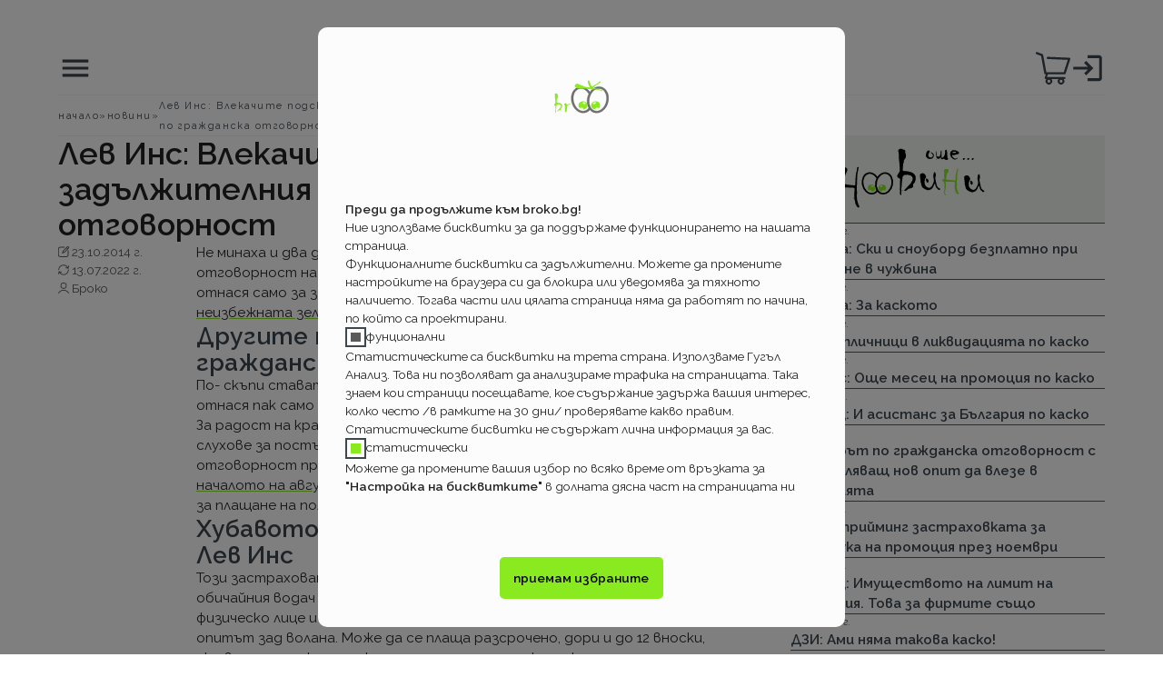

--- FILE ---
content_type: text/html; charset=utf-8
request_url: https://broko.bg/novini/lev-ins-vlekachite-podskochiha-s-200lv-za-zadalzhitelniya-obhvat-po-grazhdanska-otgovornost
body_size: 8017
content:
<!DOCTYPE html><html lang="bg"><head><meta charSet="utf-8"/><meta name="viewport" content="width=device-width"/><title>Broko | Лев Инс: Влекачите подскочиха с 200лв за задължителния обхват по гражданска отговорност</title><meta name="description" content="Не минаха и два дни и Лев Инс поизравни цената за гражданска отговорност на влекачите с по- високата на ОЗК. Новото число се отнася само за..."/><meta name="robots" content="all"/><script type="application/ld+json">{
        "@context": "https://schema.org",
        "@graph": [
          {
            "@type": "NewsArticle",
            "headline": "Лев Инс: Влекачите подскочиха с 200лв за задължителния обхват по гражданска отговорност",
            "image": [
              "https://broko.bg/images/general/novini.svg"
            ],
            "datePublished": "2014-10-23T05:59:33.000Z",
            "dateModified": "2022-07-13T12:02:13.212Z",
            "author": [
              {
                "@type": "Organization",
                "name": "Broko",
                "url": "https://www.broko.bg/"
              }
            ]
          },
          {
            "@context": "https://schema.org",
            "@type": "BreadcrumbList",
            "itemListElement": [
              {
                "@type": "ListItem",
                "position": "1",
                "name": "начало",
                "item": "https://broko.bg/"
              },
              {
                "@type": "ListItem",
                "position": "2",
                "name": "новини",
                "item": "https://broko.bg/novini"
              },
              {
                "@type": "ListItem",
                "position": "3",
                "name": "Лев Инс: Влекачите подскочиха с 200лв за задължителния обхват по гражданска отговорност"
              }
            ]
          }
        ]
      }</script><link rel="canonical" href="https://broko.bg/novini/lev-ins-vlekachite-podskochiha-s-200lv-za-zadalzhitelniya-obhvat-po-grazhdanska-otgovornost"/><meta name="next-head-count" content="7"/><link rel="icon" href="/broko_favicon.ico"/><link rel="preconnect" href="https://fonts.googleapis.com"/><link rel="preconnect" href="https://fonts.gstatic.com" crossorigin="true"/><link rel="preconnect" href="https://fonts.gstatic.com" crossorigin /><link rel="preload" href="/_next/static/css/0e643b056f3dc1b5.css" as="style"/><link rel="stylesheet" href="/_next/static/css/0e643b056f3dc1b5.css" data-n-g=""/><link rel="preload" href="/_next/static/css/f015aa1cd010109c.css" as="style"/><link rel="stylesheet" href="/_next/static/css/f015aa1cd010109c.css" data-n-p=""/><link rel="preload" href="/_next/static/css/adbbba3b45addeaa.css" as="style"/><link rel="stylesheet" href="/_next/static/css/adbbba3b45addeaa.css" data-n-p=""/><link rel="preload" href="/_next/static/css/1b8b9de3c0dd61bc.css" as="style"/><link rel="stylesheet" href="/_next/static/css/1b8b9de3c0dd61bc.css"/><noscript data-n-css=""></noscript><script defer="" nomodule="" src="/_next/static/chunks/polyfills-c67a75d1b6f99dc8.js"></script><script defer="" src="/_next/static/chunks/6685.72cddcac7c851f08.js"></script><script src="/_next/static/chunks/webpack-0bc9f5dd58b38414.js" defer=""></script><script src="/_next/static/chunks/framework-4ed89e9640adfb9e.js" defer=""></script><script src="/_next/static/chunks/main-3e1b1ae31567b310.js" defer=""></script><script src="/_next/static/chunks/pages/_app-a3f226e83ba52b86.js" defer=""></script><script src="/_next/static/chunks/8249-6fed11fe69de157b.js" defer=""></script><script src="/_next/static/chunks/2298-31a00f74d6b57417.js" defer=""></script><script src="/_next/static/chunks/pages/novini/%5Bnovina%5D-3c4b827d0cec92c6.js" defer=""></script><script src="/_next/static/Q5a5GxbWC6xnjy04yivpL/_buildManifest.js" defer=""></script><script src="/_next/static/Q5a5GxbWC6xnjy04yivpL/_ssgManifest.js" defer=""></script><style data-href="https://fonts.googleapis.com/css2?family=Raleway:ital,wght@0,100;0,400;0,600;1,400&display=swap">@font-face{font-family:'Raleway';font-style:italic;font-weight:400;font-display:swap;src:url(https://fonts.gstatic.com/l/font?kit=1Pt_g8zYS_SKggPNyCgSQamb1W0lwk4S4WjMPrc&skey=bf44ee29381a37b0&v=v37) format('woff')}@font-face{font-family:'Raleway';font-style:normal;font-weight:100;font-display:swap;src:url(https://fonts.gstatic.com/l/font?kit=1Ptxg8zYS_SKggPN4iEgvnHyvveLxVvao4CM&skey=30a27f2564731c64&v=v37) format('woff')}@font-face{font-family:'Raleway';font-style:normal;font-weight:400;font-display:swap;src:url(https://fonts.gstatic.com/l/font?kit=1Ptxg8zYS_SKggPN4iEgvnHyvveLxVvaooCM&skey=30a27f2564731c64&v=v37) format('woff')}@font-face{font-family:'Raleway';font-style:normal;font-weight:600;font-display:swap;src:url(https://fonts.gstatic.com/l/font?kit=1Ptxg8zYS_SKggPN4iEgvnHyvveLxVsEpYCM&skey=30a27f2564731c64&v=v37) format('woff')}@font-face{font-family:'Raleway';font-style:italic;font-weight:400;font-display:swap;src:url(https://fonts.gstatic.com/l/font?kit=1Pt_g8zYS_SKggPNyCgSQamb1W0lwk4S4WjMDr4fJh1Zyc61YBlG&skey=bf44ee29381a37b0&v=v37) format('woff');unicode-range:U+0460-052F,U+1C80-1C8A,U+20B4,U+2DE0-2DFF,U+A640-A69F,U+FE2E-FE2F}@font-face{font-family:'Raleway';font-style:italic;font-weight:400;font-display:swap;src:url(https://fonts.gstatic.com/l/font?kit=1Pt_g8zYS_SKggPNyCgSQamb1W0lwk4S4WjMDrcfJh1Zyc61YBlG&skey=bf44ee29381a37b0&v=v37) format('woff');unicode-range:U+0301,U+0400-045F,U+0490-0491,U+04B0-04B1,U+2116}@font-face{font-family:'Raleway';font-style:italic;font-weight:400;font-display:swap;src:url(https://fonts.gstatic.com/l/font?kit=1Pt_g8zYS_SKggPNyCgSQamb1W0lwk4S4WjMDrwfJh1Zyc61YBlG&skey=bf44ee29381a37b0&v=v37) format('woff');unicode-range:U+0102-0103,U+0110-0111,U+0128-0129,U+0168-0169,U+01A0-01A1,U+01AF-01B0,U+0300-0301,U+0303-0304,U+0308-0309,U+0323,U+0329,U+1EA0-1EF9,U+20AB}@font-face{font-family:'Raleway';font-style:italic;font-weight:400;font-display:swap;src:url(https://fonts.gstatic.com/l/font?kit=1Pt_g8zYS_SKggPNyCgSQamb1W0lwk4S4WjMDr0fJh1Zyc61YBlG&skey=bf44ee29381a37b0&v=v37) format('woff');unicode-range:U+0100-02BA,U+02BD-02C5,U+02C7-02CC,U+02CE-02D7,U+02DD-02FF,U+0304,U+0308,U+0329,U+1D00-1DBF,U+1E00-1E9F,U+1EF2-1EFF,U+2020,U+20A0-20AB,U+20AD-20C0,U+2113,U+2C60-2C7F,U+A720-A7FF}@font-face{font-family:'Raleway';font-style:italic;font-weight:400;font-display:swap;src:url(https://fonts.gstatic.com/l/font?kit=1Pt_g8zYS_SKggPNyCgSQamb1W0lwk4S4WjMDrMfJh1Zyc61YA&skey=bf44ee29381a37b0&v=v37) format('woff');unicode-range:U+0000-00FF,U+0131,U+0152-0153,U+02BB-02BC,U+02C6,U+02DA,U+02DC,U+0304,U+0308,U+0329,U+2000-206F,U+20AC,U+2122,U+2191,U+2193,U+2212,U+2215,U+FEFF,U+FFFD}@font-face{font-family:'Raleway';font-style:normal;font-weight:100;font-display:swap;src:url(https://fonts.gstatic.com/s/raleway/v37/1Ptug8zYS_SKggPNyCAIT4ttDfCmxA.woff2) format('woff2');unicode-range:U+0460-052F,U+1C80-1C8A,U+20B4,U+2DE0-2DFF,U+A640-A69F,U+FE2E-FE2F}@font-face{font-family:'Raleway';font-style:normal;font-weight:100;font-display:swap;src:url(https://fonts.gstatic.com/s/raleway/v37/1Ptug8zYS_SKggPNyCkIT4ttDfCmxA.woff2) format('woff2');unicode-range:U+0301,U+0400-045F,U+0490-0491,U+04B0-04B1,U+2116}@font-face{font-family:'Raleway';font-style:normal;font-weight:100;font-display:swap;src:url(https://fonts.gstatic.com/s/raleway/v37/1Ptug8zYS_SKggPNyCIIT4ttDfCmxA.woff2) format('woff2');unicode-range:U+0102-0103,U+0110-0111,U+0128-0129,U+0168-0169,U+01A0-01A1,U+01AF-01B0,U+0300-0301,U+0303-0304,U+0308-0309,U+0323,U+0329,U+1EA0-1EF9,U+20AB}@font-face{font-family:'Raleway';font-style:normal;font-weight:100;font-display:swap;src:url(https://fonts.gstatic.com/s/raleway/v37/1Ptug8zYS_SKggPNyCMIT4ttDfCmxA.woff2) format('woff2');unicode-range:U+0100-02BA,U+02BD-02C5,U+02C7-02CC,U+02CE-02D7,U+02DD-02FF,U+0304,U+0308,U+0329,U+1D00-1DBF,U+1E00-1E9F,U+1EF2-1EFF,U+2020,U+20A0-20AB,U+20AD-20C0,U+2113,U+2C60-2C7F,U+A720-A7FF}@font-face{font-family:'Raleway';font-style:normal;font-weight:100;font-display:swap;src:url(https://fonts.gstatic.com/s/raleway/v37/1Ptug8zYS_SKggPNyC0IT4ttDfA.woff2) format('woff2');unicode-range:U+0000-00FF,U+0131,U+0152-0153,U+02BB-02BC,U+02C6,U+02DA,U+02DC,U+0304,U+0308,U+0329,U+2000-206F,U+20AC,U+2122,U+2191,U+2193,U+2212,U+2215,U+FEFF,U+FFFD}@font-face{font-family:'Raleway';font-style:normal;font-weight:400;font-display:swap;src:url(https://fonts.gstatic.com/s/raleway/v37/1Ptug8zYS_SKggPNyCAIT4ttDfCmxA.woff2) format('woff2');unicode-range:U+0460-052F,U+1C80-1C8A,U+20B4,U+2DE0-2DFF,U+A640-A69F,U+FE2E-FE2F}@font-face{font-family:'Raleway';font-style:normal;font-weight:400;font-display:swap;src:url(https://fonts.gstatic.com/s/raleway/v37/1Ptug8zYS_SKggPNyCkIT4ttDfCmxA.woff2) format('woff2');unicode-range:U+0301,U+0400-045F,U+0490-0491,U+04B0-04B1,U+2116}@font-face{font-family:'Raleway';font-style:normal;font-weight:400;font-display:swap;src:url(https://fonts.gstatic.com/s/raleway/v37/1Ptug8zYS_SKggPNyCIIT4ttDfCmxA.woff2) format('woff2');unicode-range:U+0102-0103,U+0110-0111,U+0128-0129,U+0168-0169,U+01A0-01A1,U+01AF-01B0,U+0300-0301,U+0303-0304,U+0308-0309,U+0323,U+0329,U+1EA0-1EF9,U+20AB}@font-face{font-family:'Raleway';font-style:normal;font-weight:400;font-display:swap;src:url(https://fonts.gstatic.com/s/raleway/v37/1Ptug8zYS_SKggPNyCMIT4ttDfCmxA.woff2) format('woff2');unicode-range:U+0100-02BA,U+02BD-02C5,U+02C7-02CC,U+02CE-02D7,U+02DD-02FF,U+0304,U+0308,U+0329,U+1D00-1DBF,U+1E00-1E9F,U+1EF2-1EFF,U+2020,U+20A0-20AB,U+20AD-20C0,U+2113,U+2C60-2C7F,U+A720-A7FF}@font-face{font-family:'Raleway';font-style:normal;font-weight:400;font-display:swap;src:url(https://fonts.gstatic.com/s/raleway/v37/1Ptug8zYS_SKggPNyC0IT4ttDfA.woff2) format('woff2');unicode-range:U+0000-00FF,U+0131,U+0152-0153,U+02BB-02BC,U+02C6,U+02DA,U+02DC,U+0304,U+0308,U+0329,U+2000-206F,U+20AC,U+2122,U+2191,U+2193,U+2212,U+2215,U+FEFF,U+FFFD}@font-face{font-family:'Raleway';font-style:normal;font-weight:600;font-display:swap;src:url(https://fonts.gstatic.com/s/raleway/v37/1Ptug8zYS_SKggPNyCAIT4ttDfCmxA.woff2) format('woff2');unicode-range:U+0460-052F,U+1C80-1C8A,U+20B4,U+2DE0-2DFF,U+A640-A69F,U+FE2E-FE2F}@font-face{font-family:'Raleway';font-style:normal;font-weight:600;font-display:swap;src:url(https://fonts.gstatic.com/s/raleway/v37/1Ptug8zYS_SKggPNyCkIT4ttDfCmxA.woff2) format('woff2');unicode-range:U+0301,U+0400-045F,U+0490-0491,U+04B0-04B1,U+2116}@font-face{font-family:'Raleway';font-style:normal;font-weight:600;font-display:swap;src:url(https://fonts.gstatic.com/s/raleway/v37/1Ptug8zYS_SKggPNyCIIT4ttDfCmxA.woff2) format('woff2');unicode-range:U+0102-0103,U+0110-0111,U+0128-0129,U+0168-0169,U+01A0-01A1,U+01AF-01B0,U+0300-0301,U+0303-0304,U+0308-0309,U+0323,U+0329,U+1EA0-1EF9,U+20AB}@font-face{font-family:'Raleway';font-style:normal;font-weight:600;font-display:swap;src:url(https://fonts.gstatic.com/s/raleway/v37/1Ptug8zYS_SKggPNyCMIT4ttDfCmxA.woff2) format('woff2');unicode-range:U+0100-02BA,U+02BD-02C5,U+02C7-02CC,U+02CE-02D7,U+02DD-02FF,U+0304,U+0308,U+0329,U+1D00-1DBF,U+1E00-1E9F,U+1EF2-1EFF,U+2020,U+20A0-20AB,U+20AD-20C0,U+2113,U+2C60-2C7F,U+A720-A7FF}@font-face{font-family:'Raleway';font-style:normal;font-weight:600;font-display:swap;src:url(https://fonts.gstatic.com/s/raleway/v37/1Ptug8zYS_SKggPNyC0IT4ttDfA.woff2) format('woff2');unicode-range:U+0000-00FF,U+0131,U+0152-0153,U+02BB-02BC,U+02C6,U+02DA,U+02DC,U+0304,U+0308,U+0329,U+2000-206F,U+20AC,U+2122,U+2191,U+2193,U+2212,U+2215,U+FEFF,U+FFFD}</style></head><body class=""><div id="__next"><div class="Layout_main__c1pHS"><header class="Header_header__VYZ3G"><div><span class="sr-only">Основно навигационно меню</span><svg class="" viewBox="0 0 24 24" width="16px" height="16px" cursor="pointer" pointer-events="all" xmlns="http://www.w3.org/2000/svg" xmlns:xlink="http://www.w3.org/1999/xlink"><path d="M3 18h18v-2H3v2zm0-5h18v-2H3v2zm0-7v2h18V6H3z"></path></svg></div><h1><a href="/"><span style="box-sizing:border-box;display:inline-block;overflow:hidden;width:initial;height:initial;background:none;opacity:1;border:0;margin:0;padding:0;position:relative;max-width:100%"><span style="box-sizing:border-box;display:block;width:initial;height:initial;background:none;opacity:1;border:0;margin:0;padding:0;max-width:100%"><img style="display:block;max-width:100%;width:initial;height:initial;background:none;opacity:1;border:0;margin:0;padding:0" alt="" aria-hidden="true" src="data:image/svg+xml,%3csvg%20xmlns=%27http://www.w3.org/2000/svg%27%20version=%271.1%27%20width=%2760%27%20height=%2740%27/%3e"/></span><img alt="Broko лого" src="[data-uri]" decoding="async" data-nimg="intrinsic" style="position:absolute;top:0;left:0;bottom:0;right:0;box-sizing:border-box;padding:0;border:none;margin:auto;display:block;width:0;height:0;min-width:100%;max-width:100%;min-height:100%;max-height:100%"/><noscript><img alt="Broko лого" srcSet="/_next/static/media/brokoLogo.276ddf4b.svg 1x, /_next/static/media/brokoLogo.276ddf4b.svg 2x" src="/_next/static/media/brokoLogo.276ddf4b.svg" decoding="async" data-nimg="intrinsic" style="position:absolute;top:0;left:0;bottom:0;right:0;box-sizing:border-box;padding:0;border:none;margin:auto;display:block;width:0;height:0;min-width:100%;max-width:100%;min-height:100%;max-height:100%" loading="lazy"/></noscript></span><span class="sr-only"> Broko</span><span class="Header_subHeading__YjvMj"><b>за застраховките!</b></span></a></h1><div class="Header_container__B90GU"><div class="Header_shoppingCartWrapper__kWgct"><svg class="" viewBox="0 0 24 24" width="16px" height="16px" cursor="pointer" pointer-events="all" xmlns="http://www.w3.org/2000/svg" xmlns:xlink="http://www.w3.org/1999/xlink"><path d="M23.86,5.08a.79.79,0,0,0-.6-.32L8.38,4.11a.77.77,0,1,0-.07,1.54l13.88.6-2.73,8.52H7.32L5.12,2.82a.79.79,0,0,0-.47-.58L1.05.83A.77.77,0,1,0,.49,2.26L3.68,3.52,5.92,15.67a.76.76,0,0,0,.75.64H7L6.2,18.65a.65.65,0,0,0,.08.59.63.63,0,0,0,.52.27h.6a2.31,2.31,0,1,0,3.43,0h5a2.31,2.31,0,1,0,3.43,0H20a.64.64,0,0,0,0-1.28H7.72l.69-1.92H20a.76.76,0,0,0,.73-.54L24,5.76A.75.75,0,0,0,23.86,5.08Zm-14.75,17a1,1,0,1,1,1-1A1,1,0,0,1,9.11,22.08Zm8.47,0a1,1,0,1,1,1-1A1,1,0,0,1,17.58,22.08Z"></path></svg></div> <a aria-labelledby="Вход в моето Broko" href="/sign-in"><svg class="" viewBox="0 0 24 24" width="16px" height="16px" cursor="pointer" pointer-events="all" xmlns="http://www.w3.org/2000/svg" xmlns:xlink="http://www.w3.org/1999/xlink"><path d="M11,7L9.6,8.4l2.6,2.6H2v2h10.2l-2.6,2.6L11,17l5-5L11,7z M20,19h-8v2h8c1.1,0,2-0.9,2-2V5c0-1.1-0.9-2-2-2h-8v2h8V19z"></path></svg></a></div></header><nav aria-label="breadcrumb" class="Breadcrumbs_wrapper__XmkJI"><h2 class="sr-only">Бредкръмбс навигация</h2><ol class="Breadcrumbs_container__787G4"><li><a href="/"><span>начало</span></a></li><li><a href="/novini"><span>новини</span></a></li><li><span>Лев Инс: Влекачите под...</span></li></ol></nav><div class="Layout_content__RNbd0"><div class="AllContent_mainContainer__3kygj"><div class="AllContent_mainContent__BcHwo AllContent_mainContentNews__Vv7bZ .sourceheight"><article class="AllContent_mainArticle__gVHb1 AllContent_mainArticleNews__G3eTt"><h2>Лев Инс: Влекачите подскочиха с 200лв за задължителния обхват по гражданска отговорност</h2><footer class="AllContent_metaDataWrapper__SJkbP"><div class="AllContent_metadata__2CRqY"><div><svg class="" viewBox="0 0 24 24" width="16px" height="16px" cursor="pointer" pointer-events="all" xmlns="http://www.w3.org/2000/svg" xmlns:xlink="http://www.w3.org/1999/xlink"><path d="M14.91,2.06a.86.86,0,0,1-.87.87H5A3.23,3.23,0,0,0,1.74,6.09V18.85a3.23,3.23,0,0,0,3.15,3.23h13a3.23,3.23,0,0,0,3.23-3.15V9.54a.87.87,0,1,1,1.74,0v9.31a5,5,0,0,1-5,5H5a5,5,0,0,1-5-5V6.16a5,5,0,0,1,5-5H14a.86.86,0,0,1,.87.86ZM23.19,1a2.78,2.78,0,0,1,0,3.92l-8.43,8.42a3.41,3.41,0,0,1-1.2.78L9,15.83c-.27.11-.52.15-.68,0s0-.64,0-.68l1.72-4.53a3.54,3.54,0,0,1,.78-1.21L19.27,1a2.78,2.78,0,0,1,3.92,0ZM18.62,4.25l-6.47,6.47a1.55,1.55,0,0,0-.32.48l0,.08-.68,1.79,1.79-.68a1.61,1.61,0,0,0,.5-.31l.06-.05,6.47-6.48Zm2-2L19.93,3l1.31,1.3.64-.65a.92.92,0,0,0,0-1.3A.93.93,0,0,0,20.61,2.26Z"></path></svg><span>23.10.2014 г.</span></div><div><svg class="" viewBox="0 0 24 24" width="16px" height="16px" cursor="pointer" pointer-events="all" xmlns="http://www.w3.org/2000/svg" xmlns:xlink="http://www.w3.org/1999/xlink"><path d="M23.32,2.61a.88.88,0,0,0-1,.67l-.63,3A11.33,11.33,0,0,0,.54,12a.88.88,0,0,0,1.75,0A9.59,9.59,0,0,1,20.17,7.15l-2.91-.62a.87.87,0,1,0-.37,1.7l5,1.07a1.14,1.14,0,0,0,.26,0,1,1,0,0,0,.4-.14.9.9,0,0,0,.38-.55l1.07-5A.87.87,0,0,0,23.32,2.61Zm-.88,8.21a.87.87,0,0,0-.84.9,9.6,9.6,0,0,1-9.27,9.9H12a9.58,9.58,0,0,1-8.15-4.54l3,.81a.87.87,0,1,0,.45-1.68L2.41,14.89a.89.89,0,0,0-.66.08.89.89,0,0,0-.4.53L0,20.43A.88.88,0,0,0,.64,21.5a.91.91,0,0,0,.23,0,.88.88,0,0,0,.84-.65l.74-2.77A11.34,11.34,0,0,0,12,23.37h.38a11.32,11.32,0,0,0,11-11.7A.87.87,0,0,0,22.44,10.82Z"></path></svg><span>13.07.2022 г.</span></div><div><svg class="" viewBox="0 0 24 24" width="16px" height="16px" cursor="pointer" pointer-events="all" xmlns="http://www.w3.org/2000/svg" xmlns:xlink="http://www.w3.org/1999/xlink"><path d="M18.76,6.76A6.77,6.77,0,1,0,12,13.53,6.76,6.76,0,0,0,18.76,6.76ZM7,6.76a5,5,0,1,1,5,5A5,5,0,0,1,7,6.76ZM.68,23.88a.79.79,0,0,0,.44.12.86.86,0,0,0,.76-.44,11.65,11.65,0,0,1,20.27,0,.89.89,0,0,0,1.2.32.9.9,0,0,0,.33-1.2,13.43,13.43,0,0,0-23.36,0,.88.88,0,0,0,.36,1.2Z"></path></svg><span>Броко</span></div></div></footer><section><p>Не минаха и два дни и Лев Инс поизравни цената за гражданска отговорност на влекачите с <a href="/news/ozk-prestrukturirana-tarifa-i-200lv-otgore-za-grazhdanska-otgovornost-na-vlekachi">по- високата на ОЗК</a>. Новото число се отнася само за задължителния обхват. Разширеното покритие (това с <a href="/faq/za-kolata/grazhdanska-otgovornost/shte-patuvam-v-chuzhbina-triabva-li-mi-zalena-karta">неизбежната зелена карта</a>) остава без промяна.</p><h3>Другите промени в цените на Лев Инс за гражданска отговорност</h3><p>По- скъпи стават и тежките товарни. Разликата е точно 50лв и се отнася пак само за задължителните страни.</p><p>За радост на крайния потребител, въпреки обичайните за сезона слухове за постъпване, други промени няма. Цените за гражданска отговорност при леките коли остава същата. Ако помните и от<a href="/news/lev-ins-3-po--evtino-pri-ednokratno-plashtane-na-grazhdanskata-otgovornost-electronni-smetki-pri-poredna-vnoska"> началото на август</a> при Лев Инс има допълнителна преференция от 3% за плащане на полицата на една вноска.</p><h3>Хубавото на гражданската отговорност в Лев Инс</h3><p>Този застраховател е безразличен към възрастта на собственика или обичайния водач (питаме за него задължително, ако собственика е физическо лице и няма шофьорска книжка). Без значение за цената е и опитът зад волана. Може да се плаща разсрочено, дори и до 12 вноски, ако ви се стържат стикери от предното стъкло ежемесечно.</p><p><a href="/grazhdanska-online/step1">Имате цените. Посравнявайте на  воля.</a></p><p><em>Все пак няма друго предложение с цените на всичките 15 застрахователи с оферти на дребно за гражданска отговорност. Търсите  ли ниска цена, едва ли ще я намерите другаде! Пък и при този студ и безплатната ни доставка, кой обикаля по офисите да търси застраховки?!</em></p></section></article><div class="AllContent_supplementary__a5VxM"><div class="AllContent_image__c_bsv"><span style="box-sizing:border-box;display:inline-block;overflow:hidden;width:initial;height:initial;background:none;opacity:1;border:0;margin:0;padding:0;position:relative;max-width:100%"><span style="box-sizing:border-box;display:block;width:initial;height:initial;background:none;opacity:1;border:0;margin:0;padding:0;max-width:100%"><img style="display:block;max-width:100%;width:initial;height:initial;background:none;opacity:1;border:0;margin:0;padding:0" alt="" aria-hidden="true" src="data:image/svg+xml,%3csvg%20xmlns=%27http://www.w3.org/2000/svg%27%20version=%271.1%27%20width=%27240%27%20height=%2780%27/%3e"/></span><img alt="Броко новини" src="[data-uri]" decoding="async" data-nimg="intrinsic" style="position:absolute;top:0;left:0;bottom:0;right:0;box-sizing:border-box;padding:0;border:none;margin:auto;display:block;width:0;height:0;min-width:100%;max-width:100%;min-height:100%;max-height:100%"/><noscript><img alt="Броко новини" srcSet="/images/general/novini.svg 1x, /images/general/novini.svg 2x" src="/images/general/novini.svg" decoding="async" data-nimg="intrinsic" style="position:absolute;top:0;left:0;bottom:0;right:0;box-sizing:border-box;padding:0;border:none;margin:auto;display:block;width:0;height:0;min-width:100%;max-width:100%;min-height:100%;max-height:100%" loading="lazy"/></noscript></span></div><div class="toBeMeasured"><div class="News_scroller__3kfiY"></div><div></div></div><button class="News_button__7pOdO">покажи още</button></div></div></div></div><footer class="Footer_footer__Tl1eP"><div class="Footer_wrapper__Lvr15"><div class="Footer_container__iN3aW"><address class="Footer_contacts__XBlqT"><div class="Footer_connect___4yJC"><svg class="" viewBox="0 0 24 24" width="16px" height="16px" cursor="pointer" pointer-events="all" xmlns="http://www.w3.org/2000/svg" xmlns:xlink="http://www.w3.org/1999/xlink"><path d="M22,15.73a13.85,13.85,0,0,1-4.26-.67,1.85,1.85,0,0,0-1.89.39l-2.68,2a14.8,14.8,0,0,1-6.67-6.67l2-2.61a1.92,1.92,0,0,0,.48-2A13.57,13.57,0,0,1,8.28,2,1.92,1.92,0,0,0,6.36.06H2A1.92,1.92,0,0,0,.06,2a22,22,0,0,0,22,22A1.92,1.92,0,0,0,23.94,22V17.65A1.92,1.92,0,0,0,22,15.73ZM22.61,22a.58.58,0,0,1-.59.59A20.65,20.65,0,0,1,1.39,2,.58.58,0,0,1,2,1.39H6.36A.58.58,0,0,1,7,2,14.69,14.69,0,0,0,7.7,6.65a.66.66,0,0,1-.21.68l-2.28,3a.66.66,0,0,0-.06.7,16.45,16.45,0,0,0,7.8,7.8.64.64,0,0,0,.7-.06l3.09-2.34a.6.6,0,0,1,.6-.14,14.79,14.79,0,0,0,4.68.75.58.58,0,0,1,.59.59Z"></path></svg><span><a href="tel:+359 88 869 04 57">+359 88 869 04 57</a></span></div><div class="Footer_connect___4yJC"><svg class="" viewBox="0 0 24 24" width="16px" height="16px" cursor="pointer" pointer-events="all" xmlns="http://www.w3.org/2000/svg" xmlns:xlink="http://www.w3.org/1999/xlink"><path d="M21.89,3.56H2.11A2.11,2.11,0,0,0,0,5.67V18.33a2.12,2.12,0,0,0,2.11,2.11H21.89A2.11,2.11,0,0,0,24,18.33V5.67A2.11,2.11,0,0,0,21.89,3.56ZM21.6,5,13.49,13a2.1,2.1,0,0,1-3,0L2.4,5ZM1.41,18V6l6.07,6Zm1,1,6.07-6,1,1a3.52,3.52,0,0,0,5,0l1-1,6.07,6Zm20.18-1-6.07-6,6.07-6Z"></path></svg><span><a href="mailto:office@broko.bg">office@broko.bg</a></span></div><div class="Footer_connect___4yJC"><svg class="" viewBox="0 0 24 24" width="16px" height="16px" cursor="pointer" pointer-events="all" xmlns="http://www.w3.org/2000/svg" xmlns:xlink="http://www.w3.org/1999/xlink"><path d="M15,6.55a3,3,0,1,0-3,3A3,3,0,0,0,15,6.55Zm-5.26,0A2.28,2.28,0,1,1,12,8.83,2.28,2.28,0,0,1,9.72,6.55ZM24,23.52,21.1,16a.37.37,0,0,0-.33-.23H15.32l.1-.16c2.09-3.47,3.15-6.51,3.13-9a6.55,6.55,0,0,0-13.1,0c0,2.52,1,5.56,3.13,9l.1.16H3.23A.37.37,0,0,0,2.9,16L0,23.52A.35.35,0,0,0,.23,24l.12,0h23.3a.35.35,0,0,0,.35-.35.51.51,0,0,0,0-.13ZM6.15,6.55a5.85,5.85,0,0,1,11.7,0h0c0,5-4.66,11.2-5.85,12.69-1.19-1.49-5.88-7.67-5.85-12.7ZM11.73,20a.35.35,0,0,0,.5,0s0,0,0,0a36.26,36.26,0,0,0,2.6-3.58h5.65L21,17.63l-11,3.93L6,16.45H9.13A36.26,36.26,0,0,0,11.73,20ZM9.92,22.32h0L16.51,20l2.56,3.32H7.18ZM3.48,16.45H5.11l4.12,5.36L5.07,23.29H.87ZM20,23.29l-2.75-3.57,4-1.43,1.9,5Z"></path></svg><div class="Footer_location__wBwBT"><span>ул. Николай Лилиев 19</span><span>1000 гр. София</span></div></div></address><div class="Footer_documents__TyOcH"><div class="Footer_customer__7tCJe"><div><h3> потребителски</h3><ul><li><a href="/kakvo-pravim">Какво правим?</a></li><li><a href="/kak-rabotim">Как работим?</a></li><li><a href="/dostavka">Доставка</a></li><li><a href="/plashtane">Плащане</a></li></ul></div><div><h3> други</h3><ul><li><a href="/reklama">Реклама</a></li></ul></div></div><div class="Footer_legal___9_Fx"><h3> правни</h3><ul><li><a href="/usloviya-za-polzvane-na-stranitsata">Условия за ползване на страницата</a></li><li><a href="/potrebitelsko-sporazumenie">Потребителско споразумение</a></li><li><a href="/politika-za-poveritelnost">Политика за поверителност</a></li><li><a href="/informatsiya-za-potrebitelya-na-zastrahovatelni-uslugi">Информация за потребителя на застрахователни услуги</a></li><li><a href="/ako-ne-ste-dovolni-ot-nashite-uslugi">Ако не сте доволни от нашите услуги</a></li><li><span>Настройка на бисквитките</span></li></ul></div></div></div><div class="Footer_general__kTxYT"><div class="Footer_tradeMark__ph7ii"><span>©</span><span> <!-- --> broko 2008-2025</span></div><div class="Footer_about__qD0OS">Застрахователно посредническата услуга на www.broko.bg се предоставя от Евита М брокер ООД- търговско дружество, вписано в Търговския регистър с ЕИК200495717, с удостоверение за регистрация 967-ЗБ/ 31.01.2025г. на Комисия за Финансов надзор. Търговски адрес 1421 гр. София, ул. Николай Лилиев 19 Застрахователно посредническите услуги са обект на лицензиране и регулиране от Комисия за Финансов надзор (www.fsc.bg)</div></div></div></footer></div></div><script id="__NEXT_DATA__" type="application/json">{"props":{"pageProps":{"title":"Лев Инс: Влекачите подскочиха с 200лв за задължителния обхват по гражданска отговорност","data":{"id":2334,"title":"Лев Инс: Влекачите подскочиха с 200лв за задължителния обхват по гражданска отговорност","url":"lev-ins-vlekachite-podskochiha-s-200lv-za-zadalzhitelniya-obhvat-po-grazhdanska-otgovornost","content":{"blocks":[{"key":"53fuh","text":"Не минаха и два дни и Лев Инс поизравни цената за гражданска отговорност на влекачите с по- високата на ОЗК. Новото число се отнася само за задължителния обхват. Разширеното покритие (това с неизбежната зелена карта) остава без промяна.","type":"unstyled","depth":0,"inlineStyleRanges":[],"entityRanges":[{"offset":88,"length":19,"key":0},{"offset":191,"length":24,"key":1}],"data":{}},{"key":"clhtd","text":"Другите промени в цените на Лев Инс за гражданска отговорност","type":"header-three","depth":0,"inlineStyleRanges":[],"entityRanges":[],"data":{}},{"key":"m7vr","text":"По- скъпи стават и тежките товарни. Разликата е точно 50лв и се отнася пак само за задължителните страни.","type":"unstyled","depth":0,"inlineStyleRanges":[],"entityRanges":[],"data":{}},{"key":"1dbh1","text":"За радост на крайния потребител, въпреки обичайните за сезона слухове за постъпване, други промени няма. Цените за гражданска отговорност при леките коли остава същата. Ако помните и от началото на август при Лев Инс има допълнителна преференция от 3% за плащане на полицата на една вноска.","type":"unstyled","depth":0,"inlineStyleRanges":[],"entityRanges":[{"offset":185,"length":19,"key":2}],"data":{}},{"key":"4quca","text":"Хубавото на гражданската отговорност в Лев Инс","type":"header-three","depth":0,"inlineStyleRanges":[],"entityRanges":[],"data":{}},{"key":"fr2ie","text":"Този застраховател е безразличен към възрастта на собственика или обичайния водач (питаме за него задължително, ако собственика е физическо лице и няма шофьорска книжка). Без значение за цената е и опитът зад волана. Може да се плаща разсрочено, дори и до 12 вноски, ако ви се стържат стикери от предното стъкло ежемесечно.","type":"unstyled","depth":0,"inlineStyleRanges":[],"entityRanges":[],"data":{}},{"key":"ieqv","text":"Имате цените. Посравнявайте на  воля.","type":"unstyled","depth":0,"inlineStyleRanges":[],"entityRanges":[{"offset":0,"length":37,"key":3}],"data":{}},{"key":"5opd9","text":"Все пак няма друго предложение с цените на всичките 15 застрахователи с оферти на дребно за гражданска отговорност. Търсите  ли ниска цена, едва ли ще я намерите другаде! Пък и при този студ и безплатната ни доставка, кой обикаля по офисите да търси застраховки?!","type":"unstyled","depth":0,"inlineStyleRanges":[{"offset":0,"length":263,"style":"ITALIC"}],"entityRanges":[],"data":{}}],"entityMap":{"0":{"type":"LINK","mutability":"MUTABLE","data":{"href":"http://www.broko.bg/news/ozk-prestrukturirana-tarifa-i-200lv-otgore-za-grazhdanska-otgovornost-na-vlekachi","url":"http://www.broko.bg/news/ozk-prestrukturirana-tarifa-i-200lv-otgore-za-grazhdanska-otgovornost-na-vlekachi"}},"1":{"type":"LINK","mutability":"MUTABLE","data":{"href":"http://www.broko.bg/faq/za-kolata/grazhdanska-otgovornost/shte-patuvam-v-chuzhbina-triabva-li-mi-zalena-karta","url":"http://www.broko.bg/faq/za-kolata/grazhdanska-otgovornost/shte-patuvam-v-chuzhbina-triabva-li-mi-zalena-karta"}},"2":{"type":"LINK","mutability":"MUTABLE","data":{"href":"http://www.broko.bg/news/lev-ins-3-po--evtino-pri-ednokratno-plashtane-na-grazhdanskata-otgovornost-electronni-smetki-pri-poredna-vnoska","url":"http://www.broko.bg/news/lev-ins-3-po--evtino-pri-ednokratno-plashtane-na-grazhdanskata-otgovornost-electronni-smetki-pri-poredna-vnoska"}},"3":{"type":"LINK","mutability":"MUTABLE","data":{"href":"http://www.broko.bg/grazhdanska-online/step1","url":"http://www.broko.bg/grazhdanska-online/step1"}}}},"resume":"Не минаха и два дни и Лев Инс поизравни цената за гражданска отговорност на влекачите с по- високата на ОЗК. Новото число се отнася само за...","createdAt":"2014-10-23T05:59:33.000Z","updatedAt":"2022-07-13T12:02:13.212Z","authorId":1,"position":127,"active":true,"author":{"id":1,"name":"Броко","employer":"броко","url":"https://broko.bg","authorType":"Organization"},"tags":[]},"description":"Не минаха и два дни и Лев Инс поизравни цената за гражданска отговорност на влекачите с по- високата на ОЗК. Новото число се отнася само за...","breadcrumbs":[{"name":"новини","icon":"novini","url":"novini"},{"name":"Лев Инс: Влекачите подскочиха с 200лв за задължителния обхват по гражданска отговорност","icon":"novini","url":"lev-ins-vlekachite-podskochiha-s-200lv-za-zadalzhitelniya-obhvat-po-grazhdanska-otgovornost"}],"structuredData":"{\n        \"@context\": \"https://schema.org\",\n        \"@graph\": [\n          {\n            \"@type\": \"NewsArticle\",\n            \"headline\": \"Лев Инс: Влекачите подскочиха с 200лв за задължителния обхват по гражданска отговорност\",\n            \"image\": [\n              \"https://broko.bg/images/general/novini.svg\"\n            ],\n            \"datePublished\": \"2014-10-23T05:59:33.000Z\",\n            \"dateModified\": \"2022-07-13T12:02:13.212Z\",\n            \"author\": [\n              {\n                \"@type\": \"Organization\",\n                \"name\": \"Broko\",\n                \"url\": \"https://www.broko.bg/\"\n              }\n            ]\n          },\n          {\n            \"@context\": \"https://schema.org\",\n            \"@type\": \"BreadcrumbList\",\n            \"itemListElement\": [\n              {\n                \"@type\": \"ListItem\",\n                \"position\": \"1\",\n                \"name\": \"начало\",\n                \"item\": \"https://broko.bg/\"\n              },\n              {\n                \"@type\": \"ListItem\",\n                \"position\": \"2\",\n                \"name\": \"новини\",\n                \"item\": \"https://broko.bg/novini\"\n              },\n              {\n                \"@type\": \"ListItem\",\n                \"position\": \"3\",\n                \"name\": \"Лев Инс: Влекачите подскочиха с 200лв за задължителния обхват по гражданска отговорност\"\n              }\n            ]\n          }\n        ]\n      }","key":"lev-ins-vlekachite-podskochiha-s-200lv-za-zadalzhitelniya-obhvat-po-grazhdanska-otgovornost"},"__N_SSG":true},"page":"/novini/[novina]","query":{"novina":"lev-ins-vlekachite-podskochiha-s-200lv-za-zadalzhitelniya-obhvat-po-grazhdanska-otgovornost"},"buildId":"Q5a5GxbWC6xnjy04yivpL","isFallback":false,"dynamicIds":[36685],"gsp":true,"scriptLoader":[]}</script></body></html>

--- FILE ---
content_type: text/css; charset=UTF-8
request_url: https://broko.bg/_next/static/css/0e643b056f3dc1b5.css
body_size: 7503
content:
.Avatar_avatar__J8dcK{width:3rem;height:3rem}.Avatar_avatar__J8dcK img{border-radius:50%}.MainMenu_mainMenu__flch_{position:fixed;top:0;left:0;right:0;bottom:0;max-width:calc(var(--max-content-width) * 1.5);margin:0 auto;z-index:100;background:red;overflow-y:auto}.MainMenu_mainMenu__flch_ .MainMenu_closeButton__Q5Heq{position:absolute;z-index:101;right:1rem;top:1rem;width:2rem;height:2rem;fill:var(--darkGrey)}.MainMenu_mainMenu__flch_>ul{min-width:100%;min-height:100%;display:grid;grid-template-columns:repeat(5,calc(100% / 5));grid-auto-rows:minmax(7rem,auto)}.MainMenu_mainMenu__flch_>ul>li>a{flex:1 1 100%;display:flex;text-decoration:none;justify-content:center;align-items:center;text-align:center;vertical-align:middle;flex-flow:column;color:var(--white);padding:1rem}.MainMenu_announce__ZfnWm{display:flex;justify-content:center;align-items:center;gap:.5rem}.MainMenu_announce__ZfnWm svg{width:1rem;height:1rem;fill:var(--white)}.MainMenu_allCaps__b8w80{text-transform:uppercase;letter-spacing:.2rem}.MainMenu_mainMenu__flch_ li{display:flex}.MainMenu_myBroko__BgJ6u{grid-column:1/3;grid-row:1/2;background:var(--white)}.MainMenu_myBrokoWrapper__Gr6l0{min-width:2rem;display:flex;flex-flow:column;justify-content:flex-end}.MainMenu_myBroko__BgJ6u span{font-style:italic;font-size:.7rem;text-align:right;line-height:.5;display:block;letter-spacing:.1rem;color:var(--darkGrey);text-transform:capitalize}.MainMenu_promo__r184q{grid-column:3/6;grid-row:1/2;background:var(--pink)}.MainMenu_information__zxxj_{grid-column:1/3;grid-row:3/4;background:var(--midGrey)}.MainMenu_zastrahovateli__lvBaW{grid-column:3/6;grid-row:3/4;background:var(--yellow)}.MainMenu_mainMenu__flch_ .MainMenu_novini__2M5ce>a,.MainMenu_mainMenu__flch_ .MainMenu_zastrahovateli__lvBaW>a{color:var(--black)}.MainMenu_novini__2M5ce{grid-column:1/4;grid-row:2/3;background:var(--green)}.MainMenu_komentari__zK7eZ{grid-column:4/6;grid-row:2/3;background:var(--darkBlue)}.MainMenu_zastrahovki__wdVsF{grid-column:1/6;grid-row:4/5;overflow:hidden;background:var(--black);color:var(--white);fill:var(--white)}.MainMenu_kontakti__oFFUC{grid-column:1/6;grid-row:5/6}.MainMenu_wrapper__RwtvU{display:flex;flex-flow:column;width:100%}.MainMenu_wrapperText__ocFhY{padding:2rem 0;display:flex;flex-flow:column;justify-content:center;align-items:center;gap:1rem;border-bottom:1px solid var(--white)}.MainMenu_wrapperList__z9JyA{width:calc(100%)}.MainMenu_wrapperList__z9JyA ul{margin:2rem 0}.MainMenu_wrapperList__z9JyA li{margin:1rem;display:flex;align-items:center}.MainMenu_wrapperList__z9JyA .MainMenu_listItem__V6v7i>svg{flex-basis:2rem;width:2rem;height:2rem;cursor:auto;fill:var(--white);margin-right:1rem}.MainMenu_wrapperList__z9JyA .MainMenu_listItem__V6v7i>svg:hover{fill:var(--white)}.MainMenu_listItem__V6v7i span{flex:1 1 5rem;padding:0 .5rem;letter-spacing:.05rem}.MainMenu_listItem__V6v7i a{flex-basis:2rem;margin-right:1rem}.MainMenu_listItem__V6v7i a>svg{fill:var(--white);width:100%;height:100%}.MainMenu_listItem__V6v7i a:first-of-type>svg:hover{fill:var(--yellow)}.MainMenu_callMeGroup__8FkdM{display:flex;justify-content:center;gap:1rem;flex-wrap:wrap}.MainMenu_kontakti__oFFUC{grid-column:1/7;grid-row:5/7;background:var(--white);display:flex;padding:2rem 1rem 1rem;flex-flow:column;gap:1rem;justify-content:center;align-items:center}.MainMenu_callMeText__tLlE0{font-style:italic;letter-spacing:.1rem;line-height:1;font-size:.9rem;text-align:center;margin-bottom:1rem}.MainMenu_kontakti__oFFUC svg{width:2rem;height:2rem}.MainMenu_kontakti__oFFUC svg:hover{fill:var(--black)}.MainMenu_callMeGroup__8FkdM .MainMenu_phone___CsU9 svg{fill:var(--green)}.MainMenu_callMeGroup__8FkdM .MainMenu_viber__hkN_D svg,.MainMenu_callMeGroup__8FkdM .MainMenu_viber__hkN_D:hover svg{fill:#8074d6}.MainMenu_callMeGroup__8FkdM .MainMenu_skype__wApsv svg{fill:#0078ca}.MainMenu_callMeGroup__8FkdM .MainMenu_whatsapp__E2zQ0 svg{fill:#00e676}.MainMenu_callMeGroup__8FkdM .MainMenu_telegram__2QYJc svg{fill:#08c}.MainMenu_callMeGroup__8FkdM .MainMenu_email__KFlQi svg{fill:var(--pink)}.MainMenu_italic__GlUYA{display:inline;display:initial;letter-spacing:.1rem;font-size:.8rem;font-style:italic}@media (min-width:40rem){.MainMenu_mainMenu__flch_>ul{grid-template-columns:repeat(3,calc(100% / 3));grid-auto-rows:minmax(7rem,auto)}.MainMenu_myBroko__BgJ6u{grid-column:1/2;grid-row:1/2}.MainMenu_promo__r184q{grid-column:1/2;grid-row:2/3}.MainMenu_novini__2M5ce{grid-column:1/2;grid-row:3/4}.MainMenu_komentari__zK7eZ{grid-column:1/2;grid-row:4/5}.MainMenu_information__zxxj_{grid-column:1/2;grid-row:5/6}.MainMenu_zastrahovateli__lvBaW{grid-column:1/2;grid-row:6/7}.MainMenu_zastrahovki__wdVsF{grid-column:2/4;grid-row:1/8;overflow:hidden;color:var(--white);fill:var(--white)}.MainMenu_kontakti__oFFUC{grid-column:1/2;grid-row:7/8}.MainMenu_mainMenu__flch_ .MainMenu_closeButton__Q5Heq{fill:var(--pink)}}@media (min-width:60rem){.MainMenu_mainMenu__flch_{max-width:calc(var(--max-content-width) * 1.5);margin:0 auto}.MainMenu_mainMenu__flch_>ul{height:100%;display:grid;grid-template-columns:repeat(11,calc(100% / 11));grid-template-rows:repeat(6,calc(100% / 6))}.MainMenu_myBroko__BgJ6u{grid-column:1/4;grid-row:1/3}.MainMenu_promo__r184q{grid-column:4/8;grid-row:1/3}.MainMenu_zastrahovki__wdVsF{grid-column:8/12;grid-row:1/7}.MainMenu_information__zxxj_{grid-column:1/5;grid-row:3/5}.MainMenu_zastrahovateli__lvBaW{grid-column:5/8;grid-row:3/5}.MainMenu_novini__2M5ce{grid-column:1/4;grid-row:5/6}.MainMenu_komentari__zK7eZ{grid-column:1/4;grid-row:6/7}.MainMenu_wrapper__RwtvU{width:100%}.MainMenu_wrapperText__ocFhY{padding:4rem 0 2rem}.MainMenu_wrapperList__z9JyA{overflow-x:hidden;overflow-y:scroll;width:calc(100% + 2rem)}.MainMenu_wrapperList__z9JyA ul{margin:2rem 0}.MainMenu_kontakti__oFFUC{grid-column:4/8;grid-row:5/7}.MainMenu_italic__GlUYA{display:inline;display:initial;letter-spacing:.1rem;font-size:.8rem;font-style:italic}}.Header_header__VYZ3G{justify-content:space-between}.Header_checkoutHeader__F8s8G,.Header_header__VYZ3G{display:flex;align-items:center;width:var(--content-width-s);margin:2rem auto 0;position:static}.Header_checkoutHeader__F8s8G{justify-content:center}.Header_checkoutHeader__F8s8G h1>*,.Header_header__VYZ3G h1>*{display:block}.Header_checkoutHeader__F8s8G h1 a,.Header_header__VYZ3G h1 a{display:flex;flex-flow:column;text-decoration:none;gap:.25rem}.Header_header__VYZ3G svg{display:block;width:2rem;height:2rem;fill:var(--darkGrey)}.Header_container__B90GU a:hoover,.Header_header__VYZ3G svg:focus,.Header_header__VYZ3G svg:hover{fill:var(--green)}.Header_subHeading__YjvMj{font-size:70%;color:var(--darkGrey);font-style:italic;letter-spacing:.05rem;text-align:center}.Header_container__B90GU{display:flex;align-items:center;gap:.75rem}.Header_container__B90GU a{display:block;border-radius:5px;overflow:hidden}.Header_avatar__OHlnM{width:2rem;height:2rem}.Header_shoppingCartWrapper__kWgct{position:relative}.Header_quantity__xhCvG{position:absolute;top:-20%;right:calc((100% - 2rem) / 2);background:var(--green);padding:.25rem .4rem;font-size:.8rem;font-weight:600;color:var(--white);border-radius:30%;line-height:.8rem}@media (min-width:50rem){.Header_header__VYZ3G{margin:3rem auto 0;width:var(--content-width-m)}.Header_subHeading__YjvMj{font-size:80%;font-weight:400}.Header_header__VYZ3G svg{width:2.5rem;height:2.5rem}.Header_container__B90GU{gap:1rem}}@media (min-width:65rem){.Header_header__VYZ3G{margin:3rem auto 0;width:var(--content-width-l);max-width:calc(var(--max-content-width) * 1rem)}.Header_container__B90GU{gap:1.5rem}}.Cart_wrapper__hwYiL{position:fixed;top:0;left:0;right:0;bottom:0;max-width:calc(var(--max-content-width) * 1.5);z-index:100;background:var(--white);display:flex;flex-flow:column}.Cart_header__xoMIX{flex:0 0 5rem;display:flex;flex-flow:column;justify-content:center;text-align:center;gap:1rem;padding:1rem}.Cart_container__v66s_{display:flex;margin:0 auto;flex:1 1 10rem;gap:2rem}.Cart_scroller__HCu5e{padding:1rem;flex:1 1 30rem;overflow:hidden;background-color:var(--darkGrey);color:var(--white)}.Cart_headerWrapper__VJLPS,.Cart_scrollerWrapper__ulrJi{max-width:40rem;margin:0 auto}.Cart_scrollerWrapper__ulrJi{overflow:hidden;height:100%}.Cart_scrolledContent__39FNU{display:flex;flex-flow:column;gap:1.5rem;height:100%;margin:0 auto;overflow-y:auto;width:calc(100% + 2rem)}.Cart_list__mHac7{height:100%;list-style:none;display:flex;flex-flow:column;gap:.5rem}.Cart_list__mHac7 li{display:flex;gap:1rem;align-items:center}.Cart_list__mHac7 li svg{width:1.5rem;height:1.5rem;fill:var(--white)}.Cart_list__mHac7 li span{line-height:2.5rem;font-size:1.1rem}.Cart_question__p6QuD{font-weight:600;font-size:1.1rem}.Cart_bottomWrapper__lZx2j{max-width:40rem;margin:0 auto;flex:0 0 5rem;display:flex;flex-flow:column;gap:1rem}.Cart_buttonGroup__j0wOA{display:flex;gap:1rem;justify-content:space-between;padding:1rem 1rem 2rem}.Cart_buttonGroup__j0wOA button{padding:1rem 1.5rem;border-radius:3px;font-weight:600;letter-spacing:.05rem;cursor:pointer}.Cart_buttonGroup__j0wOA button:first-child{background:var(--lightGrey)}.Cart_buttonGroup__j0wOA button:nth-child(2){background:var(--green);color:var(--white)}.Cart_total__e1x0z{border-bottom:2px solid var(--darkGrey);display:flex;gap:1.5rem;padding:0 1rem;line-height:4rem;font-size:1.2rem}.Cart_total__e1x0z span:first-child{flex:1 1 5rem;text-align:right;font-size:1.2rem}.Cart_total__e1x0z span:nth-child(2){flex:0 0 5rem;font-weight:600;font-size:2rem}.Cart_wrapper__hwYiL .Cart_closeButton__5ckHQ{position:absolute;top:1.5rem;right:1.5rem;fill:var(--pink)}.Cart_itemsGroup__u39yN{padding-right:2rem}.Cart_itemsGroup__u39yN,.Cart_itemsGroup__u39yN ul{display:flex;flex-flow:column;gap:1rem}.Cart_itemsGroup__u39yN p{font-weight:600;border-bottom:1px dashed var(--green);line-height:2rem;padding-bottom:.5rem}.Cart_headerRow__GTxRU,.Cart_row__PdwcX{display:flex;gap:.25rem}.Cart_headerRow__GTxRU{font-weight:600;max-width:38rem;border-bottom:1px dashed var(--midGrey);padding-bottom:.5rem}.Cart_order__4tGxo{flex:0 0 1.5rem}.Cart_policy__cs8Kg{flex:1 1 auto;display:flex;flex-flow:column}.Cart_policyNumber__u8goM{font-weight:600}.Cart_insuranceType__V6R_F{font-size:.8rem;font-style:italic}.Cart_smi__AQu31{font-size:.8rem}.Cart_sequence__R6T5M{flex:0 0 6rem}.Cart_amount__zaacT{flex:0 0 4rem}.Cart_action__6r_Qc{flex:0 0 2rem}.Cart_action__6r_Qc svg{width:1.5rem;height:1.5rem;fill:var(--pink)}.Breadcrumbs_wrapper__XmkJI{border-bottom:1px solid var(--lightGrey);border-top:1px solid var(--lightGrey);width:var(--content-width-s);margin:0 auto}.Breadcrumbs_container__787G4{display:flex;list-style:none;align-items:center;justify-content:flex-start;gap:1rem;overflow:hidden}.Breadcrumbs_container__787G4 li a,.Breadcrumbs_container__787G4 li>span{text-decoration:none;color:var(--darkGrey);fill:var(--darkGrey);font-size:.7rem;line-height:1.5rem;display:flex;align-items:center;gap:1rem;justify-content:flex-start;letter-spacing:.1rem}.Breadcrumbs_container__787G4 a:focus span,.Breadcrumbs_container__787G4 a:hover span{-webkit-text-decoration-line:underline;text-decoration-line:underline;-webkit-text-decoration-style:solid;text-decoration-style:solid;-webkit-text-decoration-skip:ink;text-decoration-skip-ink:auto;text-decoration-thickness:.2rem;-webkit-text-decoration-color:var(--green);text-decoration-color:var(--green)}.Breadcrumbs_container__787G4 li:not(:last-child) a:after{content:"\00bb";display:block}.Breadcrumbs_container__787G4 li:not(:last-child):hover a:after{color:var(--darkGrey);fill:var(--darkGrey)}@media (min-width:50rem){.Breadcrumbs_wrapper__XmkJI{width:var(--content-width-m)}}@media (min-width:65rem){.Breadcrumbs_wrapper__XmkJI{width:var(--content-width-l);max-width:calc(var(--max-content-width) * 1rem)}}.Admin_wrapper__IWq5U{flex:1 1 100%;padding:.5rem 0}.Admin_adminMenu__OnLkZ{background:var(--lightGrey);flex:0 0 auto;border-top:1px solid var(--darkGrey);border-bottom:1px solid var(--darkGrey)}.Admin_container__7Kd1y{margin:0 auto;width:var(--content-width-s);display:flex;flex-flow:column;justify-content:space-between;gap:1rem}.Admin_containerContent__eusQB{padding:0 .5rem}.Admin_headingWrapper__2k11a{display:flex;gap:3rem;padding:1rem 0 0}.Admin_headingWrapper__2k11a h1{font-weight:800;color:var(--green)}.Admin_adminNav__XX4V7{flex:1 1 100%;display:flex;flex-wrap:wrap}.Admin_mainList__gdj5x{font-weight:800;display:flex;flex:1 1 100%;min-width:100%}.Admin_mainListItem__xMd0Z,.Admin_suplementaryListItems__Wy4lO{cursor:pointer;padding:.25rem .5rem;font-size:.9rem}.Admin_mainListItem__xMd0Z.Admin_active__WfT__,.Admin_suplementaryListItems__Wy4lO.Admin_active__WfT__{border-bottom:2px solid var(--green)}.Admin_suplementsryList__xnBZ0{display:flex;flex:1 1 100%;gap:1rem}.Admin_suplementaryListItems__Wy4lO a{text-decoration:none;color:var(--black)}.Admin_error__e561k{color:red;font-style:italic;font-size:85%}.Admin_loadingDots__L9Pby{display:flex;justify-content:center;align-items:center;height:1rem}.Admin_loadingDotsLeft__hL4Gm{display:flex;justify-content:flex-start;align-items:center;height:1rem;padding:0 0 0 1rem}.Admin_loadingDotsLeft__hL4Gm>div,.Admin_loadingDotsLeft__hL4Gm>div:after,.Admin_loadingDotsLeft__hL4Gm>div:before{background:var(--green)}.Admin_message__IVLAg{font-size:85%;color:var(--green)}.Admin_searchInput__b_Av1 input,.Admin_simpleInput__yBUMB{line-height:2rem;height:2.1rem;border:1px solid var(--midGrey);width:20rem}.Admin_filtersWrapper__4XlV7{display:flex;gap:1rem}.Admin_datePicker__BdFLy{position:relative}.Admin_datePicker__BdFLy input{height:2.1rem}.Admin_datePicker__BdFLy>div>div{height:auto;width:14rem}.Admin_datePicker__BdFLy p{font-size:.8rem;position:absolute;top:-1.2rem}.Admin_datePicker__BdFLy>div>div:nth-child(3){background:var(--white);font-size:.8rem;color:var(--pink);font-style:italic;text-transform:lowercase}@media (min-width:38rem){.Admin_container__7Kd1y{width:var(--content-width-s)}}@media (min-width:50rem){.Admin_container__7Kd1y{width:var(--content-width-m)}}@media (min-width:65rem){.Admin_container__7Kd1y{width:var(--content-width-l);max-width:calc(var(--max-content-width) * 1rem)}}.Cookies_container__T5W3t{position:fixed;left:0;top:0;right:0;bottom:0;background-color:rgba(0,0,0,.5);display:flex;justify-content:center;z-index:2}.Cookies_wrapper__Tjv7F{margin:2rem;background:var(--white);opacity:1;max-width:90%;display:flex;flex-flow:column;padding:2rem;gap:1rem;justify-content:space-between;border-radius:10px}.Cookies_imageWrapper__jVdNm{height:6rem;display:flex;justify-content:center}.Cookies_textWrapper__UR1cu{overflow-y:auto}.Cookies_textScroller__rWIfI{display:flex;flex-flow:column;font-size:.9rem;gap:1rem}.Cookies_buttonGroup___zPzv{display:flex;justify-content:center}.Cookies_acceptButton__490PP{background:var(--green);font-size:.9rem;font-weight:600;border-radius:5px;padding:1rem}.Cookies_consentCheckbox__IUQHI{position:relative}.Cookies_consentCheckbox__IUQHI label{display:flex;gap:.5rem;align-items:flex-start}.Cookies_consentCheckbox__IUQHI label span{display:block}.Cookies_consentCheckbox__IUQHI span:first-child{flex:0 0 1.5rem;height:1.5rem;border:2px solid var(--darkGrey)}.Cookies_consentCheckbox__IUQHI span:first-child.Cookies_active__WD_Rd{border:2px solid var(--darkGrey);padding:.25rem;background-clip:content-box;background-color:var(--green)}.Cookies_consentCheckbox__IUQHI input[type=checkbox]{position:absolute;opacity:0;top:0;left:0;width:1.5rem;height:1.5rem;margin:0;z-index:20}.Cookies_consentCheckbox__IUQHI span:first-child.Cookies_disabled__4szyp{background-color:var(--midGrey)}.Layout_main__c1pHS{display:flex;flex-flow:column;gap:3rem;min-height:100vh}.Layout_main__c1pHS>.Layout_content__RNbd0{flex:1 0 auto;min-height:100%;display:flex;flex-flow:column;gap:1rem}.Home_container__bCOhY{--bp-small:25.875;--bp-large:90;flex:1 1 100%}.Home_messageContainer__MOe3f>section{display:flex;--min-height:15;--max-height:30;height:20rem;height:calc(var(--min-height) * 1rem);align-items:center;background:var(--white)}.Home_messageContainer__MOe3f>section:nth-of-type(2){background:var(--black)}.Home_sectionWrapper___hbAJ{width:var(--content-width-s);margin:0 auto;display:grid;grid-template-columns:4rem repeat(2,1fr) 4rem}.Home_divider__c4Nl_{--min-height:3;--max-height:9;position:relative;height:5rem;height:calc(var(--min-height) * 1rem)}.Home_divider__c4Nl_ svg{position:absolute;left:0;top:5px;right:0;bottom:0;width:100%;height:100%}.Home_divider__c4Nl_:nth-of-type(2){transform:rotateX(180deg)}.Home_dividerFill__F0ERl{fill:var(--black)}.Home_govorim__XJhmU,.Home_poznavame__T9Tv1,.Home_sledim__kX1tB,.Home_sravniavame__RmXJP{--min-font-size:1.1;--max-font-size:2;font-size:1.1rem;font-size:calc(var(--min-font-size) * 1rem);--min-letter-spacing:0.2;--max-letter-spacing:0.3;letter-spacing:1.1rem;letter-spacing:calc(var(--min-letter-spacing) * 1rem);text-transform:lowercase;color:var(--darkGrey);font-weight:400;letter-spacing:.2rem;font-size:1.2rem}.Home_sravniavame__RmXJP{color:var(--white)}.Home_govorim__XJhmU{grid-column:2/5;grid-row:1/2;justify-self:start;align-self:end}.Home_ii__l9jY5,.Home_za__OTy1g{vertical-align:baseline;letter-spacing:.1rem;line-height:1rem;font-size:1rem;color:var(--white);border-radius:50%;font-weight:600}.Home_za__OTy1g{padding:.5rem .5rem .6rem;grid-column:1/2;grid-row:2/3;justify-self:end;align-self:center;background:var(--pink)}.Home_zastarhovki__Mgyhh{grid-column:2/5;grid-row:2/3;-webkit-text-decoration-line:underline;text-decoration-line:underline;-webkit-text-decoration-style:solid;text-decoration-style:solid;-webkit-text-decoration-skip:ink;text-decoration-skip-ink:auto;text-decoration-thickness:.2rem;-webkit-text-decoration-color:var(--green);text-decoration-color:var(--green);font-weight:600;justify-self:start;align-self:start;color:var(--darkGrey);text-transform:lowercase;--min-font-size:2.2;--max-font-size:9.5;font-size:2.2rem;font-size:calc(var(--min-font-size) * 1rem);bottom:calc(var(--min-font-size) * 1rem / 4);line-height:.5}.Home_zastarhovki__Mgyhh:active,.Home_zastarhovki__Mgyhh:hover{-webkit-text-decoration-style:dotted;text-decoration-style:dotted}.Home_sravniavame__RmXJP{grid-column:1/4;grid-row:1/2;justify-self:end;align-self:end}.Home_tseniIUsloviya__2PMiS{grid-column:1/4;grid-row:2/3;display:flex;flex-flow:column;align-items:flex-end;gap:1rem}.Home_tseni__QVvLS,.Home_usloviya__PmzZq{display:flex;gap:.5rem;cursor:pointer}.Home_tseniIUsloviya__2PMiS span{display:block;font-weight:600;font-size:2rem;border-radius:4px;color:var(--white);--min-width:2;--max-width:3.5;width:1.95rem;height:1.95rem;width:calc(var(--min-width) * 1rem);height:calc(var(--min-width) * 1rem);--min-font-size:1.5;--max-font-size:2.5;font-size:calc(var(--min-font-size) * 1rem);display:flex;justify-content:center;align-items:center}.Home_tseni__QVvLS span{background:var(--pink)}.Home_usloviya__PmzZq span{background:var(--yellow)}.Home_tseniIUsloviya__2PMiS button:hover span{border-radius:50%}.Home_ii__l9jY5{grid-column:4/5;grid-row:2/3;background:var(--black);justify-self:start;align-self:center;padding:.4rem .5rem}.Home_poznavame__T9Tv1{grid-column:1/3;grid-row:1/2;justify-self:end;align-self:end}.Home_novini__IfmG_,.Home_pazara__XWwpL{align-self:center;font-size:10rem;line-height:.5;text-decoration:none;color:var(--darkGrey);font-weight:600;position:relative}.Home_pazara__XWwpL{grid-column:1/3;grid-row:2/3;--min-font-size:3.5;--max-font-size:9.5;font-size:2.2rem;font-size:calc(var(--min-font-size) * 1rem);justify-self:end;align-self:start;text-transform:lowercase}.Home_novini__IfmG_:before,.Home_pazara__XWwpL:after{content:" ";position:absolute}.Home_pazara__XWwpL:after{right:-.5rem;top:51%;border-right:10px solid var(--green);height:100%}.Home_sledim__kX1tB{grid-column:3/5;grid-row:3/4;justify-self:start;align-self:end}.Home_novini__IfmG_{grid-column:3/5;grid-row:4/5;--min-font-size:2.3;--max-font-size:7;font-size:3.2rem;font-size:calc(var(--min-font-size) * 1rem);justify-self:start;text-transform:lowercase}.Home_novini__IfmG_:active,.Home_novini__IfmG_:hover{color:var(--pink)}.Home_novini__IfmG_:before{left:-1.15rem;top:-50.5%;border-right:10px solid var(--pink);height:130%}.Home_pazara__XWwpL:active,.Home_pazara__XWwpL:hover{color:var(--green)}.Home_komentari__BPBl5{grid-column:1/5;grid-row:1/2;text-decoration:none;justify-self:center;align-self:center;color:var(--darkGrey);text-transform:lowercase;font-weight:600;position:relative;--min-font-size:3;--max-font-size:9.5;font-size:2.2rem;font-size:calc(var(--min-font-size) * 1rem)}.Home_komentari__BPBl5:active,.Home_komentari__BPBl5:hover{color:var(--yellow)}.Home_komentari__BPBl5:before{content:"";position:absolute;top:0;bottom:50%;left:0;right:0;background:#fff;z-index:0;border-bottom:10px solid var(--yellow)}.Home_contextMenuWrapper__PlpJB{height:100%;width:100%;overflow:hidden;z-index:101}.Home_contextMenuInnerWrapper__AYxA0{overflow-y:scroll;width:calc(100% + 1.5rem);padding:0 1.5rem 0 0;background:var(--black);height:100%}.Home_contextMenu___54AG{padding:2rem;display:flex;flex-wrap:wrap;align-items:stretch;justify-content:center;gap:1rem}.Home_contextLabel__Ec_nN{font-weight:600;text-transform:lowercase;letter-spacing:.2rem;text-align:center;padding:2rem 0;min-width:100%;flex-basis:100%;color:var(--white)}.Home_contextMenuItem__dz9gZ{flex:0 0 25rem;--min-padding:1;--max-padding:2;padding:calc(var(--min-padding) * 1rem)}.Home_contextMenuItem__dz9gZ a{display:flex;gap:1rem;padding:1rem;align-items:center;text-decoration:none;color:var(--white);font-weight:600}.Home_contextMenuItem__dz9gZ a svg{width:3rem;height:3rem;fill:var(--white)}.Home_contextMenuItem__dz9gZ:nth-child(8n+3){background:var(--green)}.Home_contextMenuItem__dz9gZ:nth-child(8n+4){background:var(--darkerPink)}.Home_contextMenuItem__dz9gZ:nth-child(8n+5){background:var(--blue)}.Home_contextMenuItem__dz9gZ:nth-child(8n+6){background:var(--midGrey)}.Home_contextMenuItem__dz9gZ:nth-child(8n+7){background:var(--darkerBlue)}.Home_contextMenuItem__dz9gZ:nth-child(8n){background:var(--ogangeRed)}.Home_contextMenuItem__dz9gZ:nth-child(8n+1){background:var(--brown)}.Home_contextMenuItem__dz9gZ:nth-child(8n+2){background:var(--pink)}.Home_closeButton__kQTYC{position:absolute;right:1rem;top:1rem;width:2rem;height:2rem;z-index:3;fill:var(--pink)}.Home_closeButton__kQTYC:active,.Home_closeButton__kQTYC:hover{fill:var(--green)}@media screen and (min-width:25.875em){.Home_divider__c4Nl_,.Home_messageContainer__MOe3f>section{height:calc((var(--min-height) * 1rem) + (var(--max-height) - var(--min-height)) * ((100vw - (var(--bp-small) * 1rem)) /
            (var(--bp-large) - var(--bp-small))))}.Home_zastarhovki__Mgyhh{text-decoration-thickness:.3rem}.Home_govorim__XJhmU,.Home_poznavame__T9Tv1,.Home_sledim__kX1tB,.Home_sravniavame__RmXJP,.Home_zastarhovki__Mgyhh{font-size:calc((var(--min-font-size) * 1rem) + (var(--max-font-size) - var(--min-font-size)) * ((100vw - (var(--bp-small) * 1rem)) /
            (var(--bp-large) - var(--bp-small))))}.Home_govorim__XJhmU,.Home_poznavame__T9Tv1,.Home_sledim__kX1tB,.Home_sravniavame__RmXJP{letter-spacing:calc((var(--min-letter-spacing) * 1rem) + (var(--max-letter-spacing) - var(--min-letter-spacing)) * ((100vw - (var(--bp-small) * 1rem)) /
            (var(--bp-large) - var(--bp-small))))}.Home_tseniIUsloviya__2PMiS span{width:calc((var(--min-width) * 1rem) + (var(--max-width) - var(--min-width)) * ((100vw - (var(--bp-small) * 1rem)) /
            (var(--bp-large) - var(--bp-small))));height:calc((var(--min-width) * 1rem) + (var(--max-width) - var(--min-width)) * ((100vw - (var(--bp-small) * 1rem)) /
            (var(--bp-large) - var(--bp-small))))}.Home_komentari__BPBl5,.Home_novini__IfmG_,.Home_pazara__XWwpL,.Home_tseniIUsloviya__2PMiS span{font-size:calc((var(--min-font-size) * 1rem) + (var(--max-font-size) - var(--min-font-size)) * ((100vw - (var(--bp-small) * 1rem)) /
            (var(--bp-large) - var(--bp-small))))}.Home_contextMenuItem__dz9gZ{padding:calc((var(--min-padding) * 1rem) + (var(--max-padding) - var(--min-padding)) * ((100vw - (var(--bp-small) * 1rem)) /
            (var(--bp-large) - var(--bp-small))))}}@media (min-width:50rem){.Home_sectionWrapper___hbAJ{width:var(--content-width-m)}}@media (min-width:90rem){.Home_sectionWrapper___hbAJ{width:var(--content-width-l);max-width:calc(var(--max-content-width) * 1rem)}.Home_divider__c4Nl_,.Home_messageContainer__MOe3f>section{height:calc(var(--max-height) * 1rem)}.Home_zastarhovki__Mgyhh{font-size:calc(var(--max-font-size) * 1em);text-decoration-thickness:.4rem}.Home_govorim__XJhmU,.Home_poznavame__T9Tv1,.Home_sledim__kX1tB,.Home_sravniavame__RmXJP{font-size:calc((var(--max-font-size) * 1em));letter-spacing:calc(var(--max-letter-spacing) * 1em)}.Home_tseniIUsloviya__2PMiS{width:calc(var(--max-width) * 1em);height:calc(var(--max-width) * 1em)}.Home_pazara__XWwpL,.Home_tseniIUsloviya__2PMiS{font-size:calc(var(--max-font-size) * 1em)}.Home_novini__IfmG_{font-size:calc(var(--max-font-size) * 1rem)}.Home_komentari__BPBl5{font-size:calc(var(--max-font-size) * 1em)}.Home_contextMenuItem__dz9gZ{padding:calc(var(--max-padding) * 1rem)}}.Dots_dotElastic__xZ1UG{position:relative;width:5px;height:5px;border-radius:5px;background-color:var(--darkGrey);color:var(--darkGrey);animation:Dots_dotElastic__xZ1UG 1s linear infinite}.Dots_dotElastic__xZ1UG:after,.Dots_dotElastic__xZ1UG:before{content:"";display:inline-block;position:absolute;top:0}.Dots_dotElastic__xZ1UG:before{left:-8px;animation:Dots_dotElasticBefore__Gyngv 1s linear infinite}.Dots_dotElastic__xZ1UG:after,.Dots_dotElastic__xZ1UG:before{width:5px;height:5px;border-radius:5px;background-color:var(--darkGrey);color:var(--darkGrey)}.Dots_dotElastic__xZ1UG:after{left:8px;animation:Dots_dotElasticAfter__YOPhd 1s linear infinite}@keyframes Dots_dotElasticBefore__Gyngv{0%{transform:scale(1)}25%{transform:scaleY(1.5)}50%{transform:scaleY(.67)}75%{transform:scale(1)}to{transform:scale(1)}}@keyframes Dots_dotElastic__xZ1UG{0%{transform:scale(1)}25%{transform:scale(1)}50%{transform:scaleY(1.5)}75%{transform:scale(1)}to{transform:scale(1)}}@keyframes Dots_dotElasticAfter__YOPhd{0%{transform:scale(1)}25%{transform:scale(1)}50%{transform:scaleY(.67)}75%{transform:scaleY(1.5)}to{transform:scale(1)}}.Dots_loaderDotsInCirsleVanishing__jlTzq{color:#fff;font-size:20px;margin:100px auto;width:1em;height:1em;border-radius:50%;position:relative;text-indent:-9999em;animation:Dots_load4__uIcwR 1.3s linear infinite;transform:translateZ(0)}@keyframes Dots_load4__uIcwR{0%,to{box-shadow:0 -3em 0 .2em,2em -2em 0 0,3em 0 0 -1em,2em 2em 0 -1em,0 3em 0 -1em,-2em 2em 0 -1em,-3em 0 0 -1em,-2em -2em 0 0}12.5%{box-shadow:0 -3em 0 0,2em -2em 0 .2em,3em 0 0 0,2em 2em 0 -1em,0 3em 0 -1em,-2em 2em 0 -1em,-3em 0 0 -1em,-2em -2em 0 -1em}25%{box-shadow:0 -3em 0 -.5em,2em -2em 0 0,3em 0 0 .2em,2em 2em 0 0,0 3em 0 -1em,-2em 2em 0 -1em,-3em 0 0 -1em,-2em -2em 0 -1em}37.5%{box-shadow:0 -3em 0 -1em,2em -2em 0 -1em,3em 0 0 0,2em 2em 0 .2em,0 3em 0 0,-2em 2em 0 -1em,-3em 0 0 -1em,-2em -2em 0 -1em}50%{box-shadow:0 -3em 0 -1em,2em -2em 0 -1em,3em 0 0 -1em,2em 2em 0 0,0 3em 0 .2em,-2em 2em 0 0,-3em 0 0 -1em,-2em -2em 0 -1em}62.5%{box-shadow:0 -3em 0 -1em,2em -2em 0 -1em,3em 0 0 -1em,2em 2em 0 -1em,0 3em 0 0,-2em 2em 0 .2em,-3em 0 0 0,-2em -2em 0 -1em}75%{box-shadow:0 -3em 0 -1em,2em -2em 0 -1em,3em 0 0 -1em,2em 2em 0 -1em,0 3em 0 -1em,-2em 2em 0 0,-3em 0 0 .2em,-2em -2em 0 0}87.5%{box-shadow:0 -3em 0 0,2em -2em 0 -1em,3em 0 0 -1em,2em 2em 0 -1em,0 3em 0 -1em,-2em 2em 0 0,-3em 0 0 0,-2em -2em 0 .2em}}.Dots_loaderDotsInCirsle__aPHrk{margin:100px auto;font-size:1rem;width:1rem;height:1rem;border-radius:50%;position:relative;text-indent:-9999em;animation:Dots_load5__Wjcby 1.1s ease infinite;transform:translateZ(0)}@keyframes Dots_load5__Wjcby{0%,to{box-shadow:0 -2.6em 0 0 #323232,1.8em -1.8em 0 0 rgba(0,0,0,.2),2.5em 0 0 0 rgba(0,0,0,.2),1.75em 1.75em 0 0 rgba(0,0,0,.2),0 2.5em 0 0 rgba(0,0,0,.2),-1.8em 1.8em 0 0 rgba(0,0,0,.2),-2.6em 0 0 0 rgba(0,0,0,.5),-1.8em -1.8em 0 0 rgba(0,0,0,.7)}12.5%{box-shadow:0 -2.6em 0 0 rgba(0,0,0,.7),1.8em -1.8em 0 0 #323232,2.5em 0 0 0 rgba(0,0,0,.2),1.75em 1.75em 0 0 rgba(0,0,0,.2),0 2.5em 0 0 rgba(0,0,0,.2),-1.8em 1.8em 0 0 rgba(0,0,0,.2),-2.6em 0 0 0 rgba(0,0,0,.2),-1.8em -1.8em 0 0 rgba(0,0,0,.5)}25%{box-shadow:0 -2.6em 0 0 rgba(0,0,0,.5),1.8em -1.8em 0 0 rgba(0,0,0,.7),2.5em 0 0 0 #323232,1.75em 1.75em 0 0 rgba(0,0,0,.2),0 2.5em 0 0 rgba(0,0,0,.2),-1.8em 1.8em 0 0 rgba(0,0,0,.2),-2.6em 0 0 0 rgba(0,0,0,.2),-1.8em -1.8em 0 0 rgba(0,0,0,.2)}37.5%{box-shadow:0 -2.6em 0 0 rgba(0,0,0,.2),1.8em -1.8em 0 0 rgba(0,0,0,.5),2.5em 0 0 0 rgba(0,0,0,.7),1.75em 1.75em 0 0 #323232,0 2.5em 0 0 rgba(0,0,0,.2),-1.8em 1.8em 0 0 rgba(0,0,0,.2),-2.6em 0 0 0 rgba(0,0,0,.2),-1.8em -1.8em 0 0 rgba(0,0,0,.2)}50%{box-shadow:0 -2.6em 0 0 rgba(0,0,0,.2),1.8em -1.8em 0 0 rgba(0,0,0,.2),2.5em 0 0 0 rgba(0,0,0,.5),1.75em 1.75em 0 0 rgba(0,0,0,.7),0 2.5em 0 0 #323232,-1.8em 1.8em 0 0 rgba(0,0,0,.2),-2.6em 0 0 0 rgba(0,0,0,.2),-1.8em -1.8em 0 0 rgba(0,0,0,.2)}62.5%{box-shadow:0 -2.6em 0 0 rgba(0,0,0,.2),1.8em -1.8em 0 0 rgba(0,0,0,.2),2.5em 0 0 0 rgba(0,0,0,.2),1.75em 1.75em 0 0 rgba(0,0,0,.5),0 2.5em 0 0 rgba(0,0,0,.7),-1.8em 1.8em 0 0 #323232,-2.6em 0 0 0 rgba(0,0,0,.2),-1.8em -1.8em 0 0 rgba(0,0,0,.2)}75%{box-shadow:0 -2.6em 0 0 rgba(0,0,0,.2),1.8em -1.8em 0 0 rgba(0,0,0,.2),2.5em 0 0 0 rgba(0,0,0,.2),1.75em 1.75em 0 0 rgba(0,0,0,.2),0 2.5em 0 0 rgba(0,0,0,.5),-1.8em 1.8em 0 0 rgba(0,0,0,.7),-2.6em 0 0 0 #323232,-1.8em -1.8em 0 0 rgba(0,0,0,.2)}87.5%{box-shadow:0 -2.6em 0 0 rgba(0,0,0,.2),1.8em -1.8em 0 0 rgba(0,0,0,.2),2.5em 0 0 0 rgba(0,0,0,.2),1.75em 1.75em 0 0 rgba(0,0,0,.2),0 2.5em 0 0 rgba(0,0,0,.2),-1.8em 1.8em 0 0 rgba(0,0,0,.5),-2.6em 0 0 0 rgba(0,0,0,.7),-1.8em -1.8em 0 0 #323232}}.Dialogues_container__dttX8{margin:auto;width:var(--content-width-s);display:flex;justify-content:center}.Dialogues_content__nzzX6{display:flex;justify-content:center;align-items:center;flex-flow:column;gap:1rem;max-width:40rem}.Dialogues_messageWrapper__jOb8V{display:grid;width:100%;grid-gap:1.5rem;gap:1.5rem;grid-template-columns:4rem 1fr 4rem;grid-auto-rows:auto}.Dialogues_question__QSUWM{grid-column:1/3;display:flex;gap:1.5rem}.Dialogues_answer__72PUT{grid-column:2/4;gap:1.5rem;display:flex}.Dialogues_avatar__8mFm5{flex-basis:4rem;display:flex;align-items:flex-end;justify-content:flex-end}.Dialogues_question__QSUWM .Dialogues_avatar__8mFm5 span{width:4rem!important}.Dialogues_answer__72PUT .Dialogues_avatar__8mFm5 span{width:3rem!important;height:auto}.Dialogues_answer__72PUT .Dialogues_avatar__8mFm5{justify-content:flex-start}.Dialogues_answer__72PUT .Dialogues_avatar__8mFm5 span{border-radius:5px}.Dialogues_message__l_q6i{background:var(--messageGrey);flex:1 1 4rem;padding:1rem 2rem;border-radius:10px;position:relative}.Dialogues_message__l_q6i:before{content:"";display:block;position:absolute;width:0;height:0;border-top:10px solid transparent;border-bottom:10px solid transparent;border-right:10px solid var(--messageGrey);left:-10px;bottom:10px}.Dialogues_answer__72PUT .Dialogues_message__l_q6i:before{border-right:10px solid transparent;border-left:10px solid var(--lightGrey);left:calc(100%)}.Dialogues_answer__72PUT .Dialogues_message__l_q6i{text-align:right;background:var(--lightGrey);font-weight:600}.Dialogues_options__xRXuA{display:flex;list-style:none;flex-wrap:wrap;gap:1rem;margin-top:1rem}.Dialogues_options__xRXuA li{background:var(--darkGrey);padding:.5rem;color:var(--white);border-radius:5px}.Dialogues_options__xRXuA li:hover{background:var(--green)}@media (min-width:50rem){.Dialogues_container__dttX8{width:var(--content-width-m);max-width:var(--max-content-width)}}@media (min-width:65rem){.Dialogues_container__dttX8{width:var(--content-width-l);max-width:var(--max-content-width)}}abbr,address,article,aside,audio,b,blockquote,body,button,canvas,caption,cite,code,dd,del,details,dfn,div,dl,dt,em,fieldset,figcaption,figure,footer,form,h1,h2,h3,h4,h5,h6,header,hgroup,html,i,iframe,img,input,ins,kbd,label,legend,li,mark,menu,nav,object,ol,option,p,pre,q,samp,section,select,small,span,strong,sub,summary,sup,table,tbody,td,textarea,tfoot,th,thead,time,tr,ul,var,video{margin:0;padding:0;border:0;outline:0;font-size:100%;vertical-align:baseline;background:transparent;box-sizing:border-box}h1,h2,h3,h4,h5{font-weight:400}:root{--bp-s:38;--white:#fcfcfc;--black:#232324;--lightGrey:#f0f5ee;--midGrey:#5b5b5b;--ogangeRed:#c70d0d;--darkGrey:#3d4750;--messageGrey:#ebebeb;--green:#88ea1f;--darkerGreen:#549e05;--hoverGreen:#6ab818;--pink:#db102a;--darkerPink:#95053e;--messagePink:#b5e7b4;--hoverPink:#b8062f;--darkBlue:#131836;--blue:#0d789e;--darkerBlue:#133366;--brown:#6a370a;--yellow:#ffc71c;--darkerYellow:#aba00e;--hoverYellow:#b8ac0f;--bbloe:#3d4750;--violet:#6e2366;--lightYellow:#feff00;--content-width-s:95%;--content-width-m:95%;--content-width-l:90%;--max-content-width:90;--content-columns-s:3;--content-columns-m:8;--content-columns-l:12;--bp-s:28;--bp-m:50;--bp-l:65;--p-font-size-min:1.1;--p-font-size-max:1.1;--p-line-height-max:1.5;--p-line-height-min:1.5;--h1-font-size-min:calc(var(--h2-font-size-min) * 1.25);--h1-font-size-max:calc(var(--h2-font-size-min) * 1.33);--h1-line-height-min:1;--h1-line-height-max:1;--h2-font-size-min:calc(var(--h3-font-size-min) * 1.25);--h2-font-size-max:calc(var(--h3-font-size-min) * 1.33);--h2-line-height-min:1.2;--h2-line-height-max:1.5;--h3-font-size-min:calc(var(--h4-font-size-min) * 1.25);--h3-font-size-max:calc(var(--h4-font-size-min) * 1.33);--h3-line-height-min:1.2;--h3-line-height-max:1.5;--h4-font-size-min:calc(var(--h5-font-size-min) * 1.25);--h4-font-size-max:calc(var(--h5-font-size-min) * 1.33);--h4-line-height-min:1;--h4-line-height-max:1;--h5-font-size-min:1;--h5-font-size-max:1;--h5-line-height-min:1;--h5-line-height-max:1;--bq-line-height-min:1.1;--bq-line-height-max:0.95;--bq-font-size-min:2.7;--bq-font-size-max:5}html{--scrollbarBG:var(--white);--thumbBG:var(--green);height:100%}body{min-height:100vh;font-family:Raleway,sans-serif;line-height:1.5;position:relative;scrollbar-width:thin;scrollbar-color:var(--thumbBG) var(--scrollbarBG)}button,textarea{font-family:inherit;font-size:inherit}body::-webkit-scrollbar{width:11px}body::-webkit-scrollbar-track{background:var(--scrollbarBG)}body::-webkit-scrollbar-thumb{background-color:var(--thumbBG);border-radius:6px;border:3px solid var(--scrollbarBG)}html{box-sizing:border-box;font-size:100%;font-size:calc(12px + .25vw);color:var(--black)}blockquote,ol,p,ul{max-width:38em}*,:after,:before{box-sizing:inherit}.noScroll,.sr-only{overflow:hidden}.sr-only{position:absolute;width:1px;height:1px;padding:0;margin:-1px;clip:rect(0,0,0,0);border:0}.toBeMeasured{overflow-y:auto;width:calc(100% + 2rem);padding-right:2rem}.DraftEditor-root{border:1px solid #ccc;height:400px;padding:1rem;overflow:auto}.DraftEditor-root>div>div>div{display:flex;flex-flow:column;gap:1rem}.editorBlockquote{background:var(--lightGrey);padding:1rem;border-left:3px solid var(--green);margin-bottom:1rem}.editorH1{font-weight:700}.editorH2{--min-font-size:1.625;--max-font-size:2.25;font-size:1.625rem;font-size:calc(var(--min-font-size) * 1rem);--min-line-height:1.15384615;--max-line-height:1.25;line-height:calc(var(--min-line-height));color:var(--black)}.editorH2,.editorH3{text-decoration:none;font-weight:600}.editorH3{--min-font-size:1.375;--max-font-size:1.75;font-size:1.375rem;font-size:calc(var(--min-font-size) * 1rem);--min-line-height:1.1;--max-line-height:1.13636364;line-height:1.2;line-height:calc(var(--min-line-height))}.editorH3,.editorH4{color:var(--darkGrey)}.editorH4{--min-font-size:1.15;--max-font-size:1.25;font-size:1rem;font-size:calc(var(--min-font-size) * 1rem)}.editorH4,.editorH5,.editorH6{font-weight:600}.editorH6{font-style:italic}.editorUnorderedList{list-style-type:square;text-indent:0;margin:0 0 0 1.2rem}.editorUnorderedList::marker{color:var(--green);font-size:1rem}.editorOrderedList{text-indent:0;margin:0 0 0 1.2rem}.editorOrderedList::marker{color:var(--green);font-size:1rem}.formError{color:var(--pink);font-size:.8rem;font-style:italic;position:static!important}input{font-family:Raleway,sans-serif;font-weight:600;font-size:1rem;width:100%}

--- FILE ---
content_type: text/css; charset=UTF-8
request_url: https://broko.bg/_next/static/css/f015aa1cd010109c.css
body_size: 2655
content:
.AllContent_mainContainer__3kygj{width:var(--content-width-s);margin:0 auto;--bp-small:38;--bp-large:68}.AllContent_mainContainer__3kygj,.AllContent_mainContent__BcHwo{display:flex;flex-flow:column;gap:3rem}.AllContent_metaDataWrapper__SJkbP{display:flex;color:var(--darkGrey);justify-content:space-between}.AllContent_metadata__2CRqY{gap:1.5rem;font-size:.9rem;display:flex}.AllContent_metadata__2CRqY>*{display:flex;align-items:center;gap:.3rem;color:var(--midGrey)}.AllContent_metadata__2CRqY svg{width:.8rem;height:.8rem;cursor:auto;margin-right:.2rem;fill:var(--midGrey)}.AllContent_mainArticle__gVHb1{display:flex;flex-flow:column;gap:1.5rem}.AllContent_mainArticle__gVHb1 section,.AllContent_middleNarrow__uKE1R section,.AllContent_middleWide__r6vOf section{display:flex;flex-flow:column;gap:1rem}.AllContent_mainArticle__gVHb1 h2,.AllContent_mainArticle__gVHb1 h2>a{--min-font-size:1.625;--max-font-size:2.25;font-size:1.625rem;font-size:calc(var(--min-font-size) * 1rem);--min-line-height:1.15384615;--max-line-height:1.25;line-height:calc(var(--min-line-height));text-decoration:none;color:var(--black);font-weight:600}.AllContent_mainArticle__gVHb1 h2>a:hover{-webkit-text-decoration-line:underline;text-decoration-line:underline;-webkit-text-decoration-style:solid;text-decoration-style:solid;-webkit-text-decoration-skip:ink;text-decoration-skip-ink:auto;text-decoration-thickness:.3rem;-webkit-text-decoration-color:var(--green);text-decoration-color:var(--green)}.AllContent_mainArticle__gVHb1 h3,.AllContent_mainArticle__gVHb1 h3 a{--min-font-size:1.375;--max-font-size:1.75;font-size:1.375rem;font-size:calc(var(--min-font-size) * 1rem);--min-line-height:1.1;--max-line-height:1.13636364;line-height:1.2;line-height:calc(var(--min-line-height));text-decoration:none;color:var(--darkGrey);font-weight:600}.AllContent_mainArticle__gVHb1 h4{--min-font-size:1.15;--max-font-size:1.25;font-size:1rem;font-size:calc(var(--min-font-size) * 1rem);color:var(--darkGrey);font-weight:600}.AllContent_mainArticle__gVHb1 p{--min-font-size:1;--max-font-size:1.15;font-size:1rem;font-size:calc(var(--min-font-size) * 1rem);--min-line-height:1.5;--max-line-height:1.5;line-height:1.5;line-height:calc(var(--min-line-height) * 1rem)}.AllContent_mainArticle__gVHb1 a,.AllContent_middleNarrow__uKE1R a,.AllContent_middleWide__r6vOf a{color:var(--black);-webkit-text-decoration-line:underline;text-decoration-line:underline;-webkit-text-decoration-style:solid;text-decoration-style:solid;-webkit-text-decoration-skip:ink;text-decoration-skip-ink:auto;text-decoration-thickness:.2rem;-webkit-text-decoration-color:var(--green);text-decoration-color:var(--green)}.AllContent_mainArticle__gVHb1 a:hover,.AllContent_middleNarrow__uKE1R a:hover,.AllContent_middleWide__r6vOf a:hover{-webkit-text-decoration-color:var(--darkGrey);text-decoration-color:var(--darkGrey)}.AllContent_readMore__ZbldL a{display:flex;background:#fff;justify-content:flex-start;align-items:center;gap:.25rem;fill:var(--green)}.AllContent_readMore__ZbldL a:hover{color:var(--black);fill:var(--black)}.AllContent_readMore__ZbldL a{text-decoration:none;color:var(--green);line-height:.8rem;font-size:.8rem}.AllContent_mainArticle__gVHb1 strong{font-weight:600}.AllContent_mainArticle__gVHb1 ol li,.AllContent_mainArticle__gVHb1 ul li{margin-left:2rem;font-size:95%}.AllContent_mainArticle__gVHb1 ul li{list-style-type:square}.AllContent_mainArticle__gVHb1 ol li::marker,.AllContent_mainArticle__gVHb1 ul li::marker{color:var(--green);font-size:2rem}.AllContent_mainArticle__gVHb1 ul:not(.AllContent_tags__qnK3Y){display:flex;flex-flow:column;gap:.5rem}.AllContent_mainArticle__gVHb1 ul.AllContent_contextList__GSOPZ li,.AllContent_mainArticle__gVHb1 ul.AllContent_tags__qnK3Y li{list-style-type:none;text-indent:0;font-style:italic}.AllContent_mainArticle__gVHb1 blockquote{background:var(--lightGrey);padding:1rem;border-left:3px solid var(--green);margin-bottom:1rem}.AllContent_menuToggle__nTK9d{flex-basis:2rem;display:flex;justify-content:center;align-items:center}.AllContent_menuToggle__nTK9d svg{width:2rem;height:2rem;fill:var(--green);background:var(--darkGrey);border-radius:50%}.AllContent_menuToggle__nTK9d svg.AllContent_active__w1gbh{fill:var(--pink)}.AllContent_middle___HqJs{display:flex;flex-flow:column;gap:2rem}.AllContent_middleWide__r6vOf{flex:1 1 auto;display:flex;flex-flow:column;gap:3rem}.AllContent_middleWide__r6vOf article{display:flex;flex-flow:column;gap:1rem}.AllContent_middleWide__r6vOf article section{display:flex;flex-flow:column;gap:.5rem}.AllContent_middleWide__r6vOf h2>a{font-size:1.75rem;text-decoration:none;color:var(--black);line-height:1.1;font-weight:600}.AllContent_middleWide__r6vOf h2>a:hover{-webkit-text-decoration-line:underline;text-decoration-line:underline;-webkit-text-decoration-style:solid;text-decoration-style:solid;-webkit-text-decoration-skip:ink;text-decoration-skip-ink:auto;text-decoration-thickness:.2rem;-webkit-text-decoration-color:var(--green);text-decoration-color:var(--green)}.AllContent_middleNarrow__uKE1R{flex:1 1;display:flex;flex-flow:column;gap:2rem}.AllContent_middleNarrow__uKE1R article{display:flex;flex-flow:column;gap:.75rem}.AllContent_middleNarrow__uKE1R h2>a{font-size:1.5rem;text-decoration:none;color:var(--black);line-height:1;font-weight:600}.AllContent_middleNarrow__uKE1R h2>a:hover{-webkit-text-decoration-line:underline;text-decoration-line:underline;-webkit-text-decoration-style:solid;text-decoration-style:solid;-webkit-text-decoration-skip:ink;text-decoration-skip-ink:auto;text-decoration-thickness:.2rem;-webkit-text-decoration-color:var(--green);text-decoration-color:var(--green)}.AllContent_supplementary__a5VxM{display:flex;flex-flow:column;gap:1rem;overflow:hidden}.AllContent_inner__jRgDS{display:flex;flex-flow:column;gap:3rem}.AllContent_supplementary__a5VxM ul{list-style:none}.AllContent_image__c_bsv{display:flex;justify-content:center;background:var(--lightGrey);padding:.5rem 0}.AllContent_contextMenuZastrahovki__YCqef{position:relative}.AllContent_contextMenuZastrahovki__YCqef ul{max-width:50rem;display:flex;flex-flow:column;list-style:none;gap:1.5rem}.AllContent_contextMenuWrapper__rnx7_{display:flex;flex-flow:column;gap:1.5rem}.AllContent_contextMenuWrapper__rnx7_>ul{margin-left:.8rem;display:flex;flex-flow:column;gap:1.5rem;padding:0 0 0 1rem;border-left:2px solid var(--midGrey)}.AllContent_contextMenuLabelRow__oiLMP{display:flex;align-items:center;gap:.5rem;font-weight:600}.AllContent_contextMenuLabelRow__oiLMP>svg{flex:0 0 1.5rem;width:1.5rem;height:1.5rem;fill:var(--green)}.AllContent_contextList__GSOPZ li a{color:var(--black);text-decoration:none;font-style:italic}.AllContent_contextList__GSOPZ li a:hover{text-decoration-skip-ink:auto;text-decoration-thickness:.15rem;-webkit-text-decoration-color:var(--green);text-decoration-color:var(--green)}.AllContent_contextList__GSOPZ li a.AllContent_activeLink__bsU7L,.AllContent_contextList__GSOPZ li a:hover{-webkit-text-decoration-line:underline;text-decoration-line:underline;-webkit-text-decoration-style:solid;text-decoration-style:solid;-webkit-text-decoration-skip:ink}.AllContent_contextList__GSOPZ li a.AllContent_activeLink__bsU7L{text-decoration-skip-ink:auto;text-decoration-thickness:.15rem;-webkit-text-decoration-color:var(--darkGrey);text-decoration-color:var(--darkGrey);cursor:inherit}.AllContent_compareButtonGroup__xehlA{display:flex;gap:1rem;border-top:1px solid var(--midGrey);border-bottom:1px solid var(--midGrey);padding:1rem 0;align-items:center;margin:2rem 0}.AllContent_compareButtonGroup__xehlA button{width:12rem}.AllContent_compareButtonGroup__xehlA button a{display:flex;gap:.5rem;text-decoration:none;color:var(--black);align-items:center;font-size:.9rem;padding:.5rem;border-radius:3px}.AllContent_compareButtonGroup__xehlA button:nth-child(2){background:var(--green)}.AllContent_compareButtonGroup__xehlA button:nth-child(2):hover{background:var(--hoverGreen)}.AllContent_compareButtonGroup__xehlA button:first-child{background:var(--yellow)}.AllContent_compareButtonGroup__xehlA button:first-child:hover{background:var(--hoverYellow)}.AllContent_compareButton__iSnoC svg{width:2rem;height:2rem}.AllContent_tags__qnK3Y{list-style:none;display:flex;gap:1rem;flex-wrap:wrap;flex-basis:100%}.AllContent_tags__qnK3Y a{color:var(--green);text-transform:uppercase;font-size:.7rem;letter-spacing:.1rem;font-weight:600;text-decoration:none}.AllContent_tags__qnK3Y a:active,.AllContent_tags__qnK3Y a:hover{-webkit-text-decoration-line:underline;text-decoration-line:underline;-webkit-text-decoration-style:solid;text-decoration-style:solid;-webkit-text-decoration-skip:ink;text-decoration-skip-ink:auto;text-decoration-thickness:.2rem;color:var(--darkGrey);-webkit-text-decoration-color:var(--green);text-decoration-color:var(--green)}.AllContent_tags__qnK3Y.AllContent_komentari__rNXLs a{color:var(--pink)}.AllContent_tags__qnK3Y.AllContent_komentari__rNXLs a:active,.AllContent_tags__qnK3Y.AllContent_komentari__rNXLs a:hover{color:var(--darkGrey);-webkit-text-decoration-color:var(--pink);text-decoration-color:var(--pink)}.AllContent_middleWide__r6vOf .AllContent_tags__qnK3Y a{font-size:.65rem}.AllContent_middleNarrow__uKE1R .AllContent_tags__qnK3Y a{font-size:.55rem}@media screen and (min-width:38rem){.AllContent_mainContainer__3kygj{width:var(--content-width-m)}.AllContent_mainArticle__gVHb1,.AllContent_middleNarrow__uKE1R article,.AllContent_middleWide__r6vOf article{flex-flow:row;flex-wrap:wrap;gap:1.5rem}.AllContent_mainArticle__gVHb1 section,.AllContent_middleNarrow__uKE1R article section,.AllContent_middleWide__r6vOf article section{flex:1 1 50%}.AllContent_mainArticle__gVHb1 .AllContent_metaDataWrapper__SJkbP,.AllContent_middleNarrow__uKE1R .AllContent_metaDataWrapper__SJkbP,.AllContent_middleWide__r6vOf .AllContent_metaDataWrapper__SJkbP{flex-basis:8.5rem;flex-flow:column-reverse;justify-content:flex-end;gap:1rem}.AllContent_mainArticle__gVHb1 .AllContent_metadata__2CRqY,.AllContent_middleNarrow__uKE1R .AllContent_metadata__2CRqY,.AllContent_middleWide__r6vOf .AllContent_metadata__2CRqY{flex-flow:column;gap:.5rem}.AllContent_mainArticle__gVHb1 h2,.AllContent_mainArticle__gVHb1 h2>a{flex:1 1 100%}.AllContent_mainArticle__gVHb1 h2,.AllContent_mainArticle__gVHb1 h2>a,.AllContent_mainArticle__gVHb1 h3,.AllContent_mainArticle__gVHb1 h3>a{font-size:calc((var(--min-font-size) * 1rem) + (var(--max-font-size) - var(--min-font-size)) * ((100vw - (var(--bp-small) * 1rem)) /
            (var(--bp-large) - var(--bp-small))))}.AllContent_menuToggle__nTK9d{justify-content:flex-start}.AllContent_middle___HqJs{display:flex;gap:2rem}.AllContent_middleWide__r6vOf{flex:1.618003 1.618003;display:flex;flex-flow:column;gap:2rem}.AllContent_middleNarrow__uKE1R{flex:1 1;display:flex;flex-flow:column;gap:2rem}.AllContent_middleNarrow__uKE1R h2,.AllContent_middleWide__r6vOf h2{flex:1 1 100%}.AllContent_contextMenuZastrahovki__YCqef{flex:1 1 70%}}@media (min-width:56.25rem){.AllContent_mainContainer__3kygj{width:var(--content-width-m);gap:3rem}.AllContent_mainArticle__gVHb1{gap:2rem}.AllContent_mainArticle__gVHb1>h2{flex-basis:100%}.AllContent_mainArticle__gVHb1>section{flex:1 0 10rem}.AllContent_middleNarrow__uKE1R .AllContent_metaDataWrapper__SJkbP,.AllContent_middleWide__r6vOf .AllContent_metaDataWrapper__SJkbP{flex-basis:100%;flex-flow:row;justify-content:flex-start}.AllContent_middleNarrow__uKE1R .AllContent_metadata__2CRqY,.AllContent_middleWide__r6vOf .AllContent_metadata__2CRqY,.AllContent_middle___HqJs{flex-flow:row}.AllContent_middleNarrow__uKE1R .AllContent_metadata__2CRqY{font-size:.8rem;gap:.2rem}}@media (min-width:70rem){.AllContent_mainContainer__3kygj{flex-flow:row;width:var(--content-width-l);max-width:calc(var(--max-content-width) * 1rem);gap:4rem}.AllContent_mainContent__BcHwo{flex:1 1 70%}.AllContent_contextMenuZastrahovki__YCqef,.AllContent_supplementary__a5VxM{flex:1 1 30%}.AllContent_mainArticle__gVHb1 .AllContent_metaDataWrapper__SJkbP{flex-basis:10rem}.AllContent_middleWide__r6vOf{flex:1.618003 1.618003;display:flex;flex-flow:column;gap:2rem}.AllContent_middleNarrow__uKE1R{flex:1 1;display:flex;flex-flow:column;gap:1.5rem;font-size:.9rem}.AllContent_mainArticle__gVHb1{gap:2rem}.AllContent_mainArticle__gVHb1 h2,.AllContent_mainArticle__gVHb1 h2>a,.AllContent_mainArticle__gVHb1 h3,.AllContent_mainArticle__gVHb1 h3>a{font-size:calc(var(--max-font-size) * 1rem)}.AllContent_mainContent__BcHwo.AllContent_mainContentNews__Vv7bZ{flex-flow:row;align-items:flex-start}.AllContent_mainArticleNews__G3eTt{flex:1 1 70%}}.Articles_menuToggle__1Cv_2{flex-basis:2rem;display:flex;justify-content:center;align-items:center}.Articles_menuToggle__1Cv_2 svg{width:2rem;height:2rem;fill:var(--green)}.Articles_imageHolder__YMI_m{position:relative;max-width:38rem}.Articles_articleContent__2BNob{display:flex;flex-flow:column;gap:1rem}.Articles_articleContent__2BNob h3{--min-font-size:1.375;--max-font-size:1.75;font-size:1.375rem;font-size:calc(var(--min-font-size) * 1rem);line-height:1.2;--min-line-height:1.13636364;--max-line-height:1.25;line-height:calc(var(--min-line-height));font-weight:600}.Articles_articleContent__2BNob h4{font-size:1rem;line-height:1.2;font-weight:600}.Articles_articleContent__2BNob strong{font-weight:600}.Articles_articleContent__2BNob ul{margin-bottom:1rem;display:flex;flex-flow:column;gap:.5rem}.Articles_articleContent__2BNob li{list-style-position:inside;list-style-type:square;text-indent:0;font-style:italic}.Articles_articleContent__2BNob blockquote{background:var(--lightGrey);padding:1rem;border-left:3px solid var(--green);margin-bottom:1rem}.Articles_articleContent__2BNob a{-webkit-text-decoration-skip:ink;text-decoration-skip-ink:auto;text-decoration-thickness:.2rem;-webkit-text-decoration-color:var(--green);text-decoration-color:var(--green);color:var(--black)}.Articles_articleContent__2BNob a:hover{-webkit-text-decoration-color:var(--black);text-decoration-color:var(--black)}.Articles_kartinka__bFMGQ{width:10rem}@media screen and (min-width:38rem){.Articles_mainContainer__CrKrB{width:var(--content-width-m)}.Articles_articleContent__2BNob h3{font-size:calc((var(--min-font-size) * 1rem) + (var(--max-font-size) - var(--min-font-size)) * ((100vw - (var(--bp-small) * 1rem)) /
            (var(--bp-large) - var(--bp-small))));line-height:calc((var(--min-line-height)) + (var(--max-line-height) - var(--min-line-height)) * ((100vw - (var(--bp-small) * 1rem)) /
            (var(--bp-large) - var(--bp-small))))}}@media (min-width:50rem){.Articles_mainContainer__CrKrB{width:var(--content-width-s);max-width:var(--max-content-width);display:flex;gap:1rem}.Articles_compareButtonGroup__XAf5v{flex-flow:column}}@media (min-width:79em){.Articles_mainContainer__CrKrB{width:var(--content-width-l);max-width:var(--max-content-width);gap:3rem}.Articles_compareButtonGroup__XAf5v{flex-flow:row}.Articles_articleContent__2BNob{gap:1.5rem}.Articles_articleContent__2BNob h3{font-size:calc(var(--max-font-size) * 1rem);line-height:var(--max-line-height)}}.News_newsList__TagIZ a{text-decoration:none;color:var(--darkGrey)}.News_newsList__TagIZ a:hover{-webkit-text-decoration-line:underline;text-decoration-line:underline;-webkit-text-decoration-style:solid;text-decoration-style:solid;-webkit-text-decoration-skip:ink;text-decoration-skip-ink:auto;text-decoration-thickness:.2rem;-webkit-text-decoration-color:var(--green);text-decoration-color:var(--green)}.News_wrapper__EhFBU{color:var(--darkGrey);gap:1.5rem}.News_wrapper__EhFBU>*{gap:.3rem;font-size:.9rem;display:flex;align-items:flex-start;justify-content:flex-start}.News_wrapper__EhFBU svg{width:.8rem;height:.8rem;cursor:auto;margin-right:.2rem;fill:var(--darkGrey)}.News_scroller__3kfiY{display:flex;flex-flow:column;gap:1rem}.News_wrapper__EhFBU{display:flex;flex-wrap:wrap;align-items:flex-start;justify-content:flex-start;gap:.5rem;border-top:1px solid var(--midGrey)}.News_wrapper__EhFBU div:first-child{font-size:.75rem;color:var(--midGrey);font-style:italic}.News_newsList__TagIZ h3{font-weight:600}.News_newsList__TagIZ .News_wrapper__EhFBU div:nth-child(2) a{color:var(--midGrey);font-weight:400;font-style:italic;margin-right:.5rem}.News_button__7pOdO{padding:.5rem;color:var(--darkGrey);letter-spacing:.1rem;font-size:.8rem}.News_button__7pOdO:active,.News_button__7pOdO:hover{-webkit-text-decoration-line:underline;text-decoration-line:underline;-webkit-text-decoration-style:solid;text-decoration-style:solid;-webkit-text-decoration-skip:ink;text-decoration-skip-ink:auto;text-decoration-thickness:.2rem;-webkit-text-decoration-color:var(--green);text-decoration-color:var(--green)}.News_dots__GJWfl{height:1.8rem;display:flex;justify-content:center;align-items:center}.News_newsContent__E5qz_{display:flex;gap:1rem;flex-flow:column}.News_middleNarrow__pytBq .News_metaDataWrapper__jBHCw,.News_middleWide__QUgQ1 .News_metaDataWrapper__jBHCw{margin:1rem 0}.News_metaDataWrapper__jBHCw{display:flex;color:var(--darkGrey);justify-content:space-between;margin:1rem 0}.News_metadata__pVW8G{gap:1.5rem;font-size:.9rem;display:flex}.News_metadata__pVW8G>*{display:flex;align-items:center;gap:.3rem;color:var(--midGrey)}.News_metadata__pVW8G svg{width:.8rem;height:.8rem;cursor:auto;margin-right:.2rem;fill:var(--midGrey)}@media (min-width:38rem){.News_middleWide__QUgQ1 h2{font-size:2rem;line-height:1.1}}@media (min-width:75rem){.News_middle__4R6df{display:flex;flex-flow:row;gap:2rem}.News_middleWide__QUgQ1 h2{font-size:2rem;line-height:1.1}.News_middleNarrow__pytBq h2 a{font-size:1.2rem;line-height:1.1}.News_metadata__pVW8G{gap:.8rem}.News_middleNarrow__pytBq .News_metaDataWrapper__jBHCw svg{width:.7rem}.News_middleNarrow__pytBq .News_metaDataWrapper__jBHCw span{font-size:.7rem}}

--- FILE ---
content_type: text/css; charset=UTF-8
request_url: https://broko.bg/_next/static/css/adbbba3b45addeaa.css
body_size: 1158
content:
.Log_container__Z1rmi{padding:1rem 0;margin:2rem auto}.Log_logInForm__A8NF8{margin:0 auto;display:flex;flex-wrap:wrap;text-align:center;text-align:right;width:var(--content-width-s);gap:1rem}.Log_error__52tZj{flex:1 1 100%;min-width:100%;order:2;text-align:center;padding:1rem;color:var(--pink);font-style:italic;justify-content:center;display:flex;background:var(--lightGrey)}.Log_error__52tZj p{max-width:38rem}.Log_verification__czGpy{width:var(--content-width-s);margin:auto;display:flex;flex-flow:column;gap:2rem;align-items:center;justify-content:center}.Log_verification__czGpy p{text-align:center}.Log_verification__czGpy p svg{width:1.5rem;height:1.5rem;margin:0 .5rem}.Log_verification__czGpy p:first-of-type{--min-font-size:1.625;--max-font-size:2.25;font-size:1.625rem;font-size:calc(var(--min-font-size) * 1rem);font-weight:600;text-align:center}.Log_verification__czGpy img{filter:invert(94%) sepia(0) saturate(6538%) hue-rotate(202deg) brightness(88%) contrast(77%)}.Log_attention__TvzaM{fill:var(--pink);flex:0 0 3rem;width:100%;height:3rem}.Log_wink__momtX{fill:var(--yellow);flex:0 0 3rem;width:100%;height:3rem}.Log_welcomeWrap__MaQzm{flex:1 1 100%;order:1;display:flex;justify-content:center}.Log_welcome__j7_ZZ{display:flex;flex-flow:column;justify-content:space-evenly;align-items:center;text-align:center;gap:1rem}.Log_welcome__j7_ZZ p{text-align:center;flex:1 1 100%}.Log_welcome__j7_ZZ p:last-child{font-weight:600;margin-bottom:2rem}.Log_buttonsWrap__5xEdw{order:3}.Log_buttonsBox__d13Zn,.Log_buttonsWrap__5xEdw{flex:1 1 100%;display:flex;justify-content:center;text-align:center;align-items:center}.Log_buttonsBox__d13Zn{max-width:38rem;flex-flow:column;margin:2rem 0}.Log_providerButtons__IXSNR{margin:.5rem 0;display:flex;gap:1.5rem;fill:var(--darkGrey)}.Log_Google__YiEQb{fill:#ea4335}.Log_Facebook__LJ9Yc{fill:#3a559f}.Log_proviredIcon__ebwoM{width:3rem;height:auto}.Log_form__2iXb1{display:flex;width:100%;align-items:center;justify-content:center;flex-wrap:wrap}.Log_input__QH6pj{border:1px solid var(--midGrey);height:3rem;flex:1 1 5rem;max-width:20rem}.Log_input__QH6pj input{padding:.5rem;width:100%;line-height:2rem;color:var(--darkGrey)}.Log_button__7m5G5{margin:0;padding:0;flex:0 0 3rem;display:flex}.Log_button__7m5G5:disabled svg{cursor:default;fill:var(--midGrey)}.Log_button__7m5G5 svg{fill:var(--green);width:100%;height:100%;display:flex}.Log_details__UT6Fs{order:4;font-size:.8rem;text-align:center;flex:1 1 100%;display:flex;flex-flow:column;align-items:center;line-height:1rem}.Log_details__UT6Fs p{display:flex;flex:1 1 100%;align-content:center;justify-content:center;gap:.5rem}.Log_details__UT6Fs p:first-child{font-weight:600;line-height:2}.Log_details__UT6Fs svg{fill:var(--pink);width:1.5rem;height:1.5rem}.Log_divider__yU5ej{font-size:.8rem;display:block;margin:2rem 0;position:relative;width:100%;text-align:center}.Log_divider__yU5ej>span{background:var(--white);padding:2rem 1rem;position:relative;z-index:2}.Log_divider__yU5ej:after{display:block;border-top:1px solid var(--midGrey);position:absolute;height:1rem;width:100%;top:50%;content:"";z-index:1}.Log_message__FbfKZ{color:var(--pink);font-size:.8rem;font-style:italic;text-align:center;margin:.5rem 0;flex:1 0 100%}.Log_notFound__qAUUm{width:6rem;height:6rem;fill:var(--pink)}@media (min-width:45rem){.Log_logInForm__A8NF8{flex-flow:row;flex-wrap:wrap;width:var(--content-width-l);justify-content:center;max-width:calc(var(--max-content-width) * 1 rem);gap:2rem;margin:0 auto}.Log_error__52tZj{order:1}.Log_welcomeWrap__MaQzm{flex:1 1 30%;align-items:center;justify-content:flex-end;order:2;padding-right:2rem;border-right:1px solid var(--midGrey)}.Log_welcome__j7_ZZ{max-width:30rem;align-items:flex-end}.Log_welcome__j7_ZZ p{text-align:right}.Log_buttonsWrap__5xEdw{flex:1 1 30%;order:3;align-items:center;justify-content:flex-start}.Log_buttonsBox__d13Zn{max-width:30rem}}

--- FILE ---
content_type: text/css; charset=UTF-8
request_url: https://broko.bg/_next/static/css/1b8b9de3c0dd61bc.css
body_size: 710
content:
.Footer_footer__Tl1eP{background-color:var(--black);position:relative;color:var(--white)}.Footer_wrapper__Lvr15{width:var(--content-width-s);margin:4rem auto;display:flex;flex-flow:column;gap:3rem}.Footer_container__iN3aW{display:flex;flex-flow:column-reverse;gap:3rem}.Footer_documents__TyOcH{display:flex;gap:2rem;justify-content:center}.Footer_documents__TyOcH ul{list-style:none;display:flex;flex-flow:column}.Footer_documents__TyOcH li{height:2.7rem;display:flex}.Footer_documents__TyOcH a{flex:1 1 auto}.Footer_documents__TyOcH a:hover{-webkit-text-decoration-line:underline;text-decoration-line:underline;-webkit-text-decoration-style:solid;text-decoration-style:solid;-webkit-text-decoration-skip:ink;text-decoration-skip-ink:auto;text-decoration-thickness:.2rem;-webkit-text-decoration-color:var(--green);text-decoration-color:var(--green)}.Footer_customer__7tCJe,.Footer_legal___9_Fx{display:flex;flex-flow:column;gap:1.5rem;flex:0 1 15rem}.Footer_legal___9_Fx{text-align:left}.Footer_customer__7tCJe{text-align:right}.Footer_customer__7tCJe>div{display:flex;flex-flow:column;gap:1rem}.Footer_documents__TyOcH h3{text-transform:uppercase;font-size:.9rem;font-weight:800;color:var(--green)}.Footer_documents__TyOcH li{line-height:.9rem}.Footer_documents__TyOcH ul a,.Footer_documents__TyOcH ul span{text-decoration:none;color:var(--white);font-size:.8rem}.Footer_contacts__XBlqT{display:flex;justify-content:center;flex-wrap:wrap;gap:2rem}.Footer_about__qD0OS{font-size:.7rem;text-align:center}.Footer_general__kTxYT{display:flex;flex-flow:column-reverse;gap:1rem;font-size:.7rem;color:var(--messageGrey)}.Footer_tradeMark__ph7ii{text-align:center}.Footer_connect___4yJC{display:flex;align-items:center;gap:.5rem}.Footer_connect___4yJC a{text-decoration:none;color:var(--white);font-size:1rem}.Footer_connect___4yJC svg{fill:var(--green);width:1.2rem;height:1.2rem;cursor:default}.Footer_location__wBwBT{display:flex;flex-flow:column;font-size:.9rem}.Footer_location__wBwBT span{line-height:.9rem}@media (min-width:50rem){.Footer_wrapper__Lvr15{width:var(--content-width-m)}.Footer_container__iN3aW{display:flex;flex-flow:row;justify-content:space-between}.Footer_contacts__XBlqT{display:flex;flex-flow:column;justify-content:flex-start;flex:0 0 15rem;gap:1rem}.Footer_documents__TyOcH{justify-content:flex-end}.Footer_customer__7tCJe,.Footer_legal___9_Fx{text-align:left}.Footer_general__kTxYT{flex-flow:row;gap:1rem}.Footer_tradeMark__ph7ii{flex:0 0 15rem;align-self:flex-end;text-align:left}.Footer_about__qD0OS{text-align:left}}@media (min-width:65rem){.Footer_wrapper__Lvr15{width:var(--content-width-l);max-width:calc(var(--max-content-width) * 1rem)}}

--- FILE ---
content_type: text/css; charset=UTF-8
request_url: https://broko.bg/_next/static/css/f015aa1cd010109c.css
body_size: 2655
content:
.AllContent_mainContainer__3kygj{width:var(--content-width-s);margin:0 auto;--bp-small:38;--bp-large:68}.AllContent_mainContainer__3kygj,.AllContent_mainContent__BcHwo{display:flex;flex-flow:column;gap:3rem}.AllContent_metaDataWrapper__SJkbP{display:flex;color:var(--darkGrey);justify-content:space-between}.AllContent_metadata__2CRqY{gap:1.5rem;font-size:.9rem;display:flex}.AllContent_metadata__2CRqY>*{display:flex;align-items:center;gap:.3rem;color:var(--midGrey)}.AllContent_metadata__2CRqY svg{width:.8rem;height:.8rem;cursor:auto;margin-right:.2rem;fill:var(--midGrey)}.AllContent_mainArticle__gVHb1{display:flex;flex-flow:column;gap:1.5rem}.AllContent_mainArticle__gVHb1 section,.AllContent_middleNarrow__uKE1R section,.AllContent_middleWide__r6vOf section{display:flex;flex-flow:column;gap:1rem}.AllContent_mainArticle__gVHb1 h2,.AllContent_mainArticle__gVHb1 h2>a{--min-font-size:1.625;--max-font-size:2.25;font-size:1.625rem;font-size:calc(var(--min-font-size) * 1rem);--min-line-height:1.15384615;--max-line-height:1.25;line-height:calc(var(--min-line-height));text-decoration:none;color:var(--black);font-weight:600}.AllContent_mainArticle__gVHb1 h2>a:hover{-webkit-text-decoration-line:underline;text-decoration-line:underline;-webkit-text-decoration-style:solid;text-decoration-style:solid;-webkit-text-decoration-skip:ink;text-decoration-skip-ink:auto;text-decoration-thickness:.3rem;-webkit-text-decoration-color:var(--green);text-decoration-color:var(--green)}.AllContent_mainArticle__gVHb1 h3,.AllContent_mainArticle__gVHb1 h3 a{--min-font-size:1.375;--max-font-size:1.75;font-size:1.375rem;font-size:calc(var(--min-font-size) * 1rem);--min-line-height:1.1;--max-line-height:1.13636364;line-height:1.2;line-height:calc(var(--min-line-height));text-decoration:none;color:var(--darkGrey);font-weight:600}.AllContent_mainArticle__gVHb1 h4{--min-font-size:1.15;--max-font-size:1.25;font-size:1rem;font-size:calc(var(--min-font-size) * 1rem);color:var(--darkGrey);font-weight:600}.AllContent_mainArticle__gVHb1 p{--min-font-size:1;--max-font-size:1.15;font-size:1rem;font-size:calc(var(--min-font-size) * 1rem);--min-line-height:1.5;--max-line-height:1.5;line-height:1.5;line-height:calc(var(--min-line-height) * 1rem)}.AllContent_mainArticle__gVHb1 a,.AllContent_middleNarrow__uKE1R a,.AllContent_middleWide__r6vOf a{color:var(--black);-webkit-text-decoration-line:underline;text-decoration-line:underline;-webkit-text-decoration-style:solid;text-decoration-style:solid;-webkit-text-decoration-skip:ink;text-decoration-skip-ink:auto;text-decoration-thickness:.2rem;-webkit-text-decoration-color:var(--green);text-decoration-color:var(--green)}.AllContent_mainArticle__gVHb1 a:hover,.AllContent_middleNarrow__uKE1R a:hover,.AllContent_middleWide__r6vOf a:hover{-webkit-text-decoration-color:var(--darkGrey);text-decoration-color:var(--darkGrey)}.AllContent_readMore__ZbldL a{display:flex;background:#fff;justify-content:flex-start;align-items:center;gap:.25rem;fill:var(--green)}.AllContent_readMore__ZbldL a:hover{color:var(--black);fill:var(--black)}.AllContent_readMore__ZbldL a{text-decoration:none;color:var(--green);line-height:.8rem;font-size:.8rem}.AllContent_mainArticle__gVHb1 strong{font-weight:600}.AllContent_mainArticle__gVHb1 ol li,.AllContent_mainArticle__gVHb1 ul li{margin-left:2rem;font-size:95%}.AllContent_mainArticle__gVHb1 ul li{list-style-type:square}.AllContent_mainArticle__gVHb1 ol li::marker,.AllContent_mainArticle__gVHb1 ul li::marker{color:var(--green);font-size:2rem}.AllContent_mainArticle__gVHb1 ul:not(.AllContent_tags__qnK3Y){display:flex;flex-flow:column;gap:.5rem}.AllContent_mainArticle__gVHb1 ul.AllContent_contextList__GSOPZ li,.AllContent_mainArticle__gVHb1 ul.AllContent_tags__qnK3Y li{list-style-type:none;text-indent:0;font-style:italic}.AllContent_mainArticle__gVHb1 blockquote{background:var(--lightGrey);padding:1rem;border-left:3px solid var(--green);margin-bottom:1rem}.AllContent_menuToggle__nTK9d{flex-basis:2rem;display:flex;justify-content:center;align-items:center}.AllContent_menuToggle__nTK9d svg{width:2rem;height:2rem;fill:var(--green);background:var(--darkGrey);border-radius:50%}.AllContent_menuToggle__nTK9d svg.AllContent_active__w1gbh{fill:var(--pink)}.AllContent_middle___HqJs{display:flex;flex-flow:column;gap:2rem}.AllContent_middleWide__r6vOf{flex:1 1 auto;display:flex;flex-flow:column;gap:3rem}.AllContent_middleWide__r6vOf article{display:flex;flex-flow:column;gap:1rem}.AllContent_middleWide__r6vOf article section{display:flex;flex-flow:column;gap:.5rem}.AllContent_middleWide__r6vOf h2>a{font-size:1.75rem;text-decoration:none;color:var(--black);line-height:1.1;font-weight:600}.AllContent_middleWide__r6vOf h2>a:hover{-webkit-text-decoration-line:underline;text-decoration-line:underline;-webkit-text-decoration-style:solid;text-decoration-style:solid;-webkit-text-decoration-skip:ink;text-decoration-skip-ink:auto;text-decoration-thickness:.2rem;-webkit-text-decoration-color:var(--green);text-decoration-color:var(--green)}.AllContent_middleNarrow__uKE1R{flex:1 1;display:flex;flex-flow:column;gap:2rem}.AllContent_middleNarrow__uKE1R article{display:flex;flex-flow:column;gap:.75rem}.AllContent_middleNarrow__uKE1R h2>a{font-size:1.5rem;text-decoration:none;color:var(--black);line-height:1;font-weight:600}.AllContent_middleNarrow__uKE1R h2>a:hover{-webkit-text-decoration-line:underline;text-decoration-line:underline;-webkit-text-decoration-style:solid;text-decoration-style:solid;-webkit-text-decoration-skip:ink;text-decoration-skip-ink:auto;text-decoration-thickness:.2rem;-webkit-text-decoration-color:var(--green);text-decoration-color:var(--green)}.AllContent_supplementary__a5VxM{display:flex;flex-flow:column;gap:1rem;overflow:hidden}.AllContent_inner__jRgDS{display:flex;flex-flow:column;gap:3rem}.AllContent_supplementary__a5VxM ul{list-style:none}.AllContent_image__c_bsv{display:flex;justify-content:center;background:var(--lightGrey);padding:.5rem 0}.AllContent_contextMenuZastrahovki__YCqef{position:relative}.AllContent_contextMenuZastrahovki__YCqef ul{max-width:50rem;display:flex;flex-flow:column;list-style:none;gap:1.5rem}.AllContent_contextMenuWrapper__rnx7_{display:flex;flex-flow:column;gap:1.5rem}.AllContent_contextMenuWrapper__rnx7_>ul{margin-left:.8rem;display:flex;flex-flow:column;gap:1.5rem;padding:0 0 0 1rem;border-left:2px solid var(--midGrey)}.AllContent_contextMenuLabelRow__oiLMP{display:flex;align-items:center;gap:.5rem;font-weight:600}.AllContent_contextMenuLabelRow__oiLMP>svg{flex:0 0 1.5rem;width:1.5rem;height:1.5rem;fill:var(--green)}.AllContent_contextList__GSOPZ li a{color:var(--black);text-decoration:none;font-style:italic}.AllContent_contextList__GSOPZ li a:hover{text-decoration-skip-ink:auto;text-decoration-thickness:.15rem;-webkit-text-decoration-color:var(--green);text-decoration-color:var(--green)}.AllContent_contextList__GSOPZ li a.AllContent_activeLink__bsU7L,.AllContent_contextList__GSOPZ li a:hover{-webkit-text-decoration-line:underline;text-decoration-line:underline;-webkit-text-decoration-style:solid;text-decoration-style:solid;-webkit-text-decoration-skip:ink}.AllContent_contextList__GSOPZ li a.AllContent_activeLink__bsU7L{text-decoration-skip-ink:auto;text-decoration-thickness:.15rem;-webkit-text-decoration-color:var(--darkGrey);text-decoration-color:var(--darkGrey);cursor:inherit}.AllContent_compareButtonGroup__xehlA{display:flex;gap:1rem;border-top:1px solid var(--midGrey);border-bottom:1px solid var(--midGrey);padding:1rem 0;align-items:center;margin:2rem 0}.AllContent_compareButtonGroup__xehlA button{width:12rem}.AllContent_compareButtonGroup__xehlA button a{display:flex;gap:.5rem;text-decoration:none;color:var(--black);align-items:center;font-size:.9rem;padding:.5rem;border-radius:3px}.AllContent_compareButtonGroup__xehlA button:nth-child(2){background:var(--green)}.AllContent_compareButtonGroup__xehlA button:nth-child(2):hover{background:var(--hoverGreen)}.AllContent_compareButtonGroup__xehlA button:first-child{background:var(--yellow)}.AllContent_compareButtonGroup__xehlA button:first-child:hover{background:var(--hoverYellow)}.AllContent_compareButton__iSnoC svg{width:2rem;height:2rem}.AllContent_tags__qnK3Y{list-style:none;display:flex;gap:1rem;flex-wrap:wrap;flex-basis:100%}.AllContent_tags__qnK3Y a{color:var(--green);text-transform:uppercase;font-size:.7rem;letter-spacing:.1rem;font-weight:600;text-decoration:none}.AllContent_tags__qnK3Y a:active,.AllContent_tags__qnK3Y a:hover{-webkit-text-decoration-line:underline;text-decoration-line:underline;-webkit-text-decoration-style:solid;text-decoration-style:solid;-webkit-text-decoration-skip:ink;text-decoration-skip-ink:auto;text-decoration-thickness:.2rem;color:var(--darkGrey);-webkit-text-decoration-color:var(--green);text-decoration-color:var(--green)}.AllContent_tags__qnK3Y.AllContent_komentari__rNXLs a{color:var(--pink)}.AllContent_tags__qnK3Y.AllContent_komentari__rNXLs a:active,.AllContent_tags__qnK3Y.AllContent_komentari__rNXLs a:hover{color:var(--darkGrey);-webkit-text-decoration-color:var(--pink);text-decoration-color:var(--pink)}.AllContent_middleWide__r6vOf .AllContent_tags__qnK3Y a{font-size:.65rem}.AllContent_middleNarrow__uKE1R .AllContent_tags__qnK3Y a{font-size:.55rem}@media screen and (min-width:38rem){.AllContent_mainContainer__3kygj{width:var(--content-width-m)}.AllContent_mainArticle__gVHb1,.AllContent_middleNarrow__uKE1R article,.AllContent_middleWide__r6vOf article{flex-flow:row;flex-wrap:wrap;gap:1.5rem}.AllContent_mainArticle__gVHb1 section,.AllContent_middleNarrow__uKE1R article section,.AllContent_middleWide__r6vOf article section{flex:1 1 50%}.AllContent_mainArticle__gVHb1 .AllContent_metaDataWrapper__SJkbP,.AllContent_middleNarrow__uKE1R .AllContent_metaDataWrapper__SJkbP,.AllContent_middleWide__r6vOf .AllContent_metaDataWrapper__SJkbP{flex-basis:8.5rem;flex-flow:column-reverse;justify-content:flex-end;gap:1rem}.AllContent_mainArticle__gVHb1 .AllContent_metadata__2CRqY,.AllContent_middleNarrow__uKE1R .AllContent_metadata__2CRqY,.AllContent_middleWide__r6vOf .AllContent_metadata__2CRqY{flex-flow:column;gap:.5rem}.AllContent_mainArticle__gVHb1 h2,.AllContent_mainArticle__gVHb1 h2>a{flex:1 1 100%}.AllContent_mainArticle__gVHb1 h2,.AllContent_mainArticle__gVHb1 h2>a,.AllContent_mainArticle__gVHb1 h3,.AllContent_mainArticle__gVHb1 h3>a{font-size:calc((var(--min-font-size) * 1rem) + (var(--max-font-size) - var(--min-font-size)) * ((100vw - (var(--bp-small) * 1rem)) /
            (var(--bp-large) - var(--bp-small))))}.AllContent_menuToggle__nTK9d{justify-content:flex-start}.AllContent_middle___HqJs{display:flex;gap:2rem}.AllContent_middleWide__r6vOf{flex:1.618003 1.618003;display:flex;flex-flow:column;gap:2rem}.AllContent_middleNarrow__uKE1R{flex:1 1;display:flex;flex-flow:column;gap:2rem}.AllContent_middleNarrow__uKE1R h2,.AllContent_middleWide__r6vOf h2{flex:1 1 100%}.AllContent_contextMenuZastrahovki__YCqef{flex:1 1 70%}}@media (min-width:56.25rem){.AllContent_mainContainer__3kygj{width:var(--content-width-m);gap:3rem}.AllContent_mainArticle__gVHb1{gap:2rem}.AllContent_mainArticle__gVHb1>h2{flex-basis:100%}.AllContent_mainArticle__gVHb1>section{flex:1 0 10rem}.AllContent_middleNarrow__uKE1R .AllContent_metaDataWrapper__SJkbP,.AllContent_middleWide__r6vOf .AllContent_metaDataWrapper__SJkbP{flex-basis:100%;flex-flow:row;justify-content:flex-start}.AllContent_middleNarrow__uKE1R .AllContent_metadata__2CRqY,.AllContent_middleWide__r6vOf .AllContent_metadata__2CRqY,.AllContent_middle___HqJs{flex-flow:row}.AllContent_middleNarrow__uKE1R .AllContent_metadata__2CRqY{font-size:.8rem;gap:.2rem}}@media (min-width:70rem){.AllContent_mainContainer__3kygj{flex-flow:row;width:var(--content-width-l);max-width:calc(var(--max-content-width) * 1rem);gap:4rem}.AllContent_mainContent__BcHwo{flex:1 1 70%}.AllContent_contextMenuZastrahovki__YCqef,.AllContent_supplementary__a5VxM{flex:1 1 30%}.AllContent_mainArticle__gVHb1 .AllContent_metaDataWrapper__SJkbP{flex-basis:10rem}.AllContent_middleWide__r6vOf{flex:1.618003 1.618003;display:flex;flex-flow:column;gap:2rem}.AllContent_middleNarrow__uKE1R{flex:1 1;display:flex;flex-flow:column;gap:1.5rem;font-size:.9rem}.AllContent_mainArticle__gVHb1{gap:2rem}.AllContent_mainArticle__gVHb1 h2,.AllContent_mainArticle__gVHb1 h2>a,.AllContent_mainArticle__gVHb1 h3,.AllContent_mainArticle__gVHb1 h3>a{font-size:calc(var(--max-font-size) * 1rem)}.AllContent_mainContent__BcHwo.AllContent_mainContentNews__Vv7bZ{flex-flow:row;align-items:flex-start}.AllContent_mainArticleNews__G3eTt{flex:1 1 70%}}.Articles_menuToggle__1Cv_2{flex-basis:2rem;display:flex;justify-content:center;align-items:center}.Articles_menuToggle__1Cv_2 svg{width:2rem;height:2rem;fill:var(--green)}.Articles_imageHolder__YMI_m{position:relative;max-width:38rem}.Articles_articleContent__2BNob{display:flex;flex-flow:column;gap:1rem}.Articles_articleContent__2BNob h3{--min-font-size:1.375;--max-font-size:1.75;font-size:1.375rem;font-size:calc(var(--min-font-size) * 1rem);line-height:1.2;--min-line-height:1.13636364;--max-line-height:1.25;line-height:calc(var(--min-line-height));font-weight:600}.Articles_articleContent__2BNob h4{font-size:1rem;line-height:1.2;font-weight:600}.Articles_articleContent__2BNob strong{font-weight:600}.Articles_articleContent__2BNob ul{margin-bottom:1rem;display:flex;flex-flow:column;gap:.5rem}.Articles_articleContent__2BNob li{list-style-position:inside;list-style-type:square;text-indent:0;font-style:italic}.Articles_articleContent__2BNob blockquote{background:var(--lightGrey);padding:1rem;border-left:3px solid var(--green);margin-bottom:1rem}.Articles_articleContent__2BNob a{-webkit-text-decoration-skip:ink;text-decoration-skip-ink:auto;text-decoration-thickness:.2rem;-webkit-text-decoration-color:var(--green);text-decoration-color:var(--green);color:var(--black)}.Articles_articleContent__2BNob a:hover{-webkit-text-decoration-color:var(--black);text-decoration-color:var(--black)}.Articles_kartinka__bFMGQ{width:10rem}@media screen and (min-width:38rem){.Articles_mainContainer__CrKrB{width:var(--content-width-m)}.Articles_articleContent__2BNob h3{font-size:calc((var(--min-font-size) * 1rem) + (var(--max-font-size) - var(--min-font-size)) * ((100vw - (var(--bp-small) * 1rem)) /
            (var(--bp-large) - var(--bp-small))));line-height:calc((var(--min-line-height)) + (var(--max-line-height) - var(--min-line-height)) * ((100vw - (var(--bp-small) * 1rem)) /
            (var(--bp-large) - var(--bp-small))))}}@media (min-width:50rem){.Articles_mainContainer__CrKrB{width:var(--content-width-s);max-width:var(--max-content-width);display:flex;gap:1rem}.Articles_compareButtonGroup__XAf5v{flex-flow:column}}@media (min-width:79em){.Articles_mainContainer__CrKrB{width:var(--content-width-l);max-width:var(--max-content-width);gap:3rem}.Articles_compareButtonGroup__XAf5v{flex-flow:row}.Articles_articleContent__2BNob{gap:1.5rem}.Articles_articleContent__2BNob h3{font-size:calc(var(--max-font-size) * 1rem);line-height:var(--max-line-height)}}.News_newsList__TagIZ a{text-decoration:none;color:var(--darkGrey)}.News_newsList__TagIZ a:hover{-webkit-text-decoration-line:underline;text-decoration-line:underline;-webkit-text-decoration-style:solid;text-decoration-style:solid;-webkit-text-decoration-skip:ink;text-decoration-skip-ink:auto;text-decoration-thickness:.2rem;-webkit-text-decoration-color:var(--green);text-decoration-color:var(--green)}.News_wrapper__EhFBU{color:var(--darkGrey);gap:1.5rem}.News_wrapper__EhFBU>*{gap:.3rem;font-size:.9rem;display:flex;align-items:flex-start;justify-content:flex-start}.News_wrapper__EhFBU svg{width:.8rem;height:.8rem;cursor:auto;margin-right:.2rem;fill:var(--darkGrey)}.News_scroller__3kfiY{display:flex;flex-flow:column;gap:1rem}.News_wrapper__EhFBU{display:flex;flex-wrap:wrap;align-items:flex-start;justify-content:flex-start;gap:.5rem;border-top:1px solid var(--midGrey)}.News_wrapper__EhFBU div:first-child{font-size:.75rem;color:var(--midGrey);font-style:italic}.News_newsList__TagIZ h3{font-weight:600}.News_newsList__TagIZ .News_wrapper__EhFBU div:nth-child(2) a{color:var(--midGrey);font-weight:400;font-style:italic;margin-right:.5rem}.News_button__7pOdO{padding:.5rem;color:var(--darkGrey);letter-spacing:.1rem;font-size:.8rem}.News_button__7pOdO:active,.News_button__7pOdO:hover{-webkit-text-decoration-line:underline;text-decoration-line:underline;-webkit-text-decoration-style:solid;text-decoration-style:solid;-webkit-text-decoration-skip:ink;text-decoration-skip-ink:auto;text-decoration-thickness:.2rem;-webkit-text-decoration-color:var(--green);text-decoration-color:var(--green)}.News_dots__GJWfl{height:1.8rem;display:flex;justify-content:center;align-items:center}.News_newsContent__E5qz_{display:flex;gap:1rem;flex-flow:column}.News_middleNarrow__pytBq .News_metaDataWrapper__jBHCw,.News_middleWide__QUgQ1 .News_metaDataWrapper__jBHCw{margin:1rem 0}.News_metaDataWrapper__jBHCw{display:flex;color:var(--darkGrey);justify-content:space-between;margin:1rem 0}.News_metadata__pVW8G{gap:1.5rem;font-size:.9rem;display:flex}.News_metadata__pVW8G>*{display:flex;align-items:center;gap:.3rem;color:var(--midGrey)}.News_metadata__pVW8G svg{width:.8rem;height:.8rem;cursor:auto;margin-right:.2rem;fill:var(--midGrey)}@media (min-width:38rem){.News_middleWide__QUgQ1 h2{font-size:2rem;line-height:1.1}}@media (min-width:75rem){.News_middle__4R6df{display:flex;flex-flow:row;gap:2rem}.News_middleWide__QUgQ1 h2{font-size:2rem;line-height:1.1}.News_middleNarrow__pytBq h2 a{font-size:1.2rem;line-height:1.1}.News_metadata__pVW8G{gap:.8rem}.News_middleNarrow__pytBq .News_metaDataWrapper__jBHCw svg{width:.7rem}.News_middleNarrow__pytBq .News_metaDataWrapper__jBHCw span{font-size:.7rem}}

--- FILE ---
content_type: text/css; charset=UTF-8
request_url: https://broko.bg/_next/static/css/adbbba3b45addeaa.css
body_size: 1167
content:
.Log_container__Z1rmi{padding:1rem 0;margin:2rem auto}.Log_logInForm__A8NF8{margin:0 auto;display:flex;flex-wrap:wrap;text-align:center;text-align:right;width:var(--content-width-s);gap:1rem}.Log_error__52tZj{flex:1 1 100%;min-width:100%;order:2;text-align:center;padding:1rem;color:var(--pink);font-style:italic;justify-content:center;display:flex;background:var(--lightGrey)}.Log_error__52tZj p{max-width:38rem}.Log_verification__czGpy{width:var(--content-width-s);margin:auto;display:flex;flex-flow:column;gap:2rem;align-items:center;justify-content:center}.Log_verification__czGpy p{text-align:center}.Log_verification__czGpy p svg{width:1.5rem;height:1.5rem;margin:0 .5rem}.Log_verification__czGpy p:first-of-type{--min-font-size:1.625;--max-font-size:2.25;font-size:1.625rem;font-size:calc(var(--min-font-size) * 1rem);font-weight:600;text-align:center}.Log_verification__czGpy img{filter:invert(94%) sepia(0) saturate(6538%) hue-rotate(202deg) brightness(88%) contrast(77%)}.Log_attention__TvzaM{fill:var(--pink);flex:0 0 3rem;width:100%;height:3rem}.Log_wink__momtX{fill:var(--yellow);flex:0 0 3rem;width:100%;height:3rem}.Log_welcomeWrap__MaQzm{flex:1 1 100%;order:1;display:flex;justify-content:center}.Log_welcome__j7_ZZ{display:flex;flex-flow:column;justify-content:space-evenly;align-items:center;text-align:center;gap:1rem}.Log_welcome__j7_ZZ p{text-align:center;flex:1 1 100%}.Log_welcome__j7_ZZ p:last-child{font-weight:600;margin-bottom:2rem}.Log_buttonsWrap__5xEdw{order:3}.Log_buttonsBox__d13Zn,.Log_buttonsWrap__5xEdw{flex:1 1 100%;display:flex;justify-content:center;text-align:center;align-items:center}.Log_buttonsBox__d13Zn{max-width:38rem;flex-flow:column;margin:2rem 0}.Log_providerButtons__IXSNR{margin:.5rem 0;display:flex;gap:1.5rem;fill:var(--darkGrey)}.Log_Google__YiEQb{fill:#ea4335}.Log_Facebook__LJ9Yc{fill:#3a559f}.Log_proviredIcon__ebwoM{width:3rem;height:auto}.Log_form__2iXb1{display:flex;width:100%;align-items:center;justify-content:center;flex-wrap:wrap}.Log_input__QH6pj{border:1px solid var(--midGrey);height:3rem;flex:1 1 5rem;max-width:20rem}.Log_input__QH6pj input{padding:.5rem;width:100%;line-height:2rem;color:var(--darkGrey)}.Log_button__7m5G5{margin:0;padding:0;flex:0 0 3rem;display:flex}.Log_button__7m5G5:disabled svg{cursor:default;fill:var(--midGrey)}.Log_button__7m5G5 svg{fill:var(--green);width:100%;height:100%;display:flex}.Log_details__UT6Fs{order:4;font-size:.8rem;text-align:center;flex:1 1 100%;display:flex;flex-flow:column;align-items:center;line-height:1rem}.Log_details__UT6Fs p{display:flex;flex:1 1 100%;align-content:center;justify-content:center;gap:.5rem}.Log_details__UT6Fs p:first-child{font-weight:600;line-height:2}.Log_details__UT6Fs svg{fill:var(--pink);width:1.5rem;height:1.5rem}.Log_divider__yU5ej{font-size:.8rem;display:block;margin:2rem 0;position:relative;width:100%;text-align:center}.Log_divider__yU5ej>span{background:var(--white);padding:2rem 1rem;position:relative;z-index:2}.Log_divider__yU5ej:after{display:block;border-top:1px solid var(--midGrey);position:absolute;height:1rem;width:100%;top:50%;content:"";z-index:1}.Log_message__FbfKZ{color:var(--pink);font-size:.8rem;font-style:italic;text-align:center;margin:.5rem 0;flex:1 0 100%}.Log_notFound__qAUUm{width:6rem;height:6rem;fill:var(--pink)}@media (min-width:45rem){.Log_logInForm__A8NF8{flex-flow:row;flex-wrap:wrap;width:var(--content-width-l);justify-content:center;max-width:calc(var(--max-content-width) * 1 rem);gap:2rem;margin:0 auto}.Log_error__52tZj{order:1}.Log_welcomeWrap__MaQzm{flex:1 1 30%;align-items:center;justify-content:flex-end;order:2;padding-right:2rem;border-right:1px solid var(--midGrey)}.Log_welcome__j7_ZZ{max-width:30rem;align-items:flex-end}.Log_welcome__j7_ZZ p{text-align:right}.Log_buttonsWrap__5xEdw{flex:1 1 30%;order:3;align-items:center;justify-content:flex-start}.Log_buttonsBox__d13Zn{max-width:30rem}}

--- FILE ---
content_type: text/css; charset=UTF-8
request_url: https://broko.bg/_next/static/css/8b70a505398e53eb.css
body_size: 395
content:
.Modal_modalWrapper__xcQec{position:fixed;left:0;top:0;right:0;bottom:0;background-color:rgba(0,0,0,.5);display:flex;justify-content:center;align-items:center}.Modal_modalBackdrop__bEtQf{position:fixed;top:0;bottom:0;right:0;left:0;opacity:.8;z-index:100}.Modal_messageBox__p4_wW{background:#fff;width:40rem;min-height:15rem;flex-flow:column;position:relative;gap:1rem;padding:1rem;text-align:center;z-index:101}.Modal_buttonWrapper__PfGsj,.Modal_messageBox__p4_wW{display:flex;justify-content:center;align-items:center}.Modal_buttonWrapper__PfGsj{margin-top:2rem}.Modal_cancel__ptw_T{background:#eb073e;fill:#fff;border-radius:50%;padding:.25rem;top:-.5rem;right:-.5rem;width:1.5rem;height:1.5rem;position:absolute}.Modal_confirm__sKBAo{background:#88eb1e;padding:.5rem 1rem;font-size:.9rem}.Modal_closeButton__bzaTX{z-index:102;background:#c8f503;border:none;flex:0 0 1rem;text-align:center;display:flex;justify-content:center;align-items:center;padding:.5rem;position:absolute;line-height:1rem;border-radius:50%;color:#fff;top:-1rem;right:-1rem}

--- FILE ---
content_type: text/css; charset=UTF-8
request_url: https://broko.bg/_next/static/css/10db054720f812e1.css
body_size: 1642
content:
.DropDown_dropDown__qW2gf{display:flex;flex-flow:column;position:relative;margin:0;text-align:center}.DropDown_large__htPTe{flex:1 0 12rem}.DropDown_medium__dr28L{flex:1 0 7rem}.DropDown_small__dLVeV{flex:1 0 3rem}.DropDown_verySmall__6SDlI{flex:1 0 1rem}.DropDown_selectionHolder__Bb7uS{border:1px solid #ccc;height:2rem;line-height:2rem;background:#fff;padding:0 .5rem;display:flex;position:relative}.DropDown_selectionHolder__Bb7uS.DropDown_flexLabel__ab7Xd{height:auto;min-height:2rem;flex-wrap:wrap;gap:.5rem;align-items:flex-start;padding:.5rem}.DropDown_selectedOption__B_GPX{display:flex;justify-content:flex-start;align-items:center;background:var(--darkGrey);border-radius:5px;padding:.2rem .5rem;color:var(--white);fill:var(--white);font-size:.8rem}.DropDown_selectedOption__B_GPX span{flex:0 0 auto;display:block}.DropDown_selectedOption__B_GPX svg{display:block;flex:0 0 1rem;margin-left:.5rem;position:static}.DropDown_selectedOption__B_GPX:hover{fill:var(--pink);color:var(--green);cursor:pointer}.DropDown_dropDownList__pBE4K{position:absolute;z-index:100;top:100%;max-height:7rem;overflow-y:auto;list-style:none;padding:0;min-width:100%;background:#fff;line-height:1.5}.DropDown_dropDownList__pBE4K li{margin:.1rem 0;background:#b5bad1;text-align:left;padding:.2rem .5rem}.DropDown_dropDownList__pBE4K li:hover{background:#c1c1c1}.DropDown_dropDpwnList__sYRrs li{line-height:1.5rem;text-align:left;padding:0 1rem}.DropDown_wrapper__3TCQK{display:flex;flex-flow:column;position:relative}.DropDown_openToggle__e6vjk{position:absolute;height:100%;width:2rem;right:0;top:0;padding:.25rem;display:block;fill:var(--darkGrey)}.DropDown_clearIcon__C2Kfi{position:absolute;right:-1.5rem;top:.5rem}.Log_container__Z1rmi{padding:1rem 0;margin:2rem auto}.Log_logInForm__A8NF8{margin:0 auto;display:flex;flex-wrap:wrap;text-align:center;text-align:right;width:var(--content-width-s);gap:1rem}.Log_error__52tZj{flex:1 1 100%;min-width:100%;order:2;text-align:center;padding:1rem;color:var(--pink);font-style:italic;justify-content:center;display:flex;background:var(--lightGrey)}.Log_error__52tZj p{max-width:38rem}.Log_verification__czGpy{width:var(--content-width-s);margin:auto;display:flex;flex-flow:column;gap:2rem;align-items:center;justify-content:center}.Log_verification__czGpy p{text-align:center}.Log_verification__czGpy p svg{width:1.5rem;height:1.5rem;margin:0 .5rem}.Log_verification__czGpy p:first-of-type{--min-font-size:1.625;--max-font-size:2.25;font-size:1.625rem;font-size:calc(var(--min-font-size) * 1rem);font-weight:600;text-align:center}.Log_verification__czGpy img{filter:invert(94%) sepia(0) saturate(6538%) hue-rotate(202deg) brightness(88%) contrast(77%)}.Log_attention__TvzaM{fill:var(--pink);flex:0 0 3rem;width:100%;height:3rem}.Log_wink__momtX{fill:var(--yellow);flex:0 0 3rem;width:100%;height:3rem}.Log_welcomeWrap__MaQzm{flex:1 1 100%;order:1;display:flex;justify-content:center}.Log_welcome__j7_ZZ{display:flex;flex-flow:column;justify-content:space-evenly;align-items:center;text-align:center;gap:1rem}.Log_welcome__j7_ZZ p{text-align:center;flex:1 1 100%}.Log_welcome__j7_ZZ p:last-child{font-weight:600;margin-bottom:2rem}.Log_buttonsWrap__5xEdw{order:3}.Log_buttonsBox__d13Zn,.Log_buttonsWrap__5xEdw{flex:1 1 100%;display:flex;justify-content:center;text-align:center;align-items:center}.Log_buttonsBox__d13Zn{max-width:38rem;flex-flow:column;margin:2rem 0}.Log_providerButtons__IXSNR{margin:.5rem 0;display:flex;gap:1.5rem;fill:var(--darkGrey)}.Log_Google__YiEQb{fill:#ea4335}.Log_Facebook__LJ9Yc{fill:#3a559f}.Log_proviredIcon__ebwoM{width:3rem;height:auto}.Log_form__2iXb1{display:flex;width:100%;align-items:center;justify-content:center;flex-wrap:wrap}.Log_input__QH6pj{border:1px solid var(--midGrey);height:3rem;flex:1 1 5rem;max-width:20rem}.Log_input__QH6pj input{padding:.5rem;width:100%;line-height:2rem;color:var(--darkGrey)}.Log_button__7m5G5{margin:0;padding:0;flex:0 0 3rem;display:flex}.Log_button__7m5G5:disabled svg{cursor:default;fill:var(--midGrey)}.Log_button__7m5G5 svg{fill:var(--green);width:100%;height:100%;display:flex}.Log_details__UT6Fs{order:4;font-size:.8rem;text-align:center;flex:1 1 100%;display:flex;flex-flow:column;align-items:center;line-height:1rem}.Log_details__UT6Fs p{display:flex;flex:1 1 100%;align-content:center;justify-content:center;gap:.5rem}.Log_details__UT6Fs p:first-child{font-weight:600;line-height:2}.Log_details__UT6Fs svg{fill:var(--pink);width:1.5rem;height:1.5rem}.Log_divider__yU5ej{font-size:.8rem;display:block;margin:2rem 0;position:relative;width:100%;text-align:center}.Log_divider__yU5ej>span{background:var(--white);padding:2rem 1rem;position:relative;z-index:2}.Log_divider__yU5ej:after{display:block;border-top:1px solid var(--midGrey);position:absolute;height:1rem;width:100%;top:50%;content:"";z-index:1}.Log_message__FbfKZ{color:var(--pink);font-size:.8rem;font-style:italic;text-align:center;margin:.5rem 0;flex:1 0 100%}.Log_notFound__qAUUm{width:6rem;height:6rem;fill:var(--pink)}@media (min-width:45rem){.Log_logInForm__A8NF8{flex-flow:row;flex-wrap:wrap;width:var(--content-width-l);justify-content:center;max-width:calc(var(--max-content-width) * 1 rem);gap:2rem;margin:0 auto}.Log_error__52tZj{order:1}.Log_welcomeWrap__MaQzm{flex:1 1 30%;align-items:center;justify-content:flex-end;order:2;padding-right:2rem;border-right:1px solid var(--midGrey)}.Log_welcome__j7_ZZ{max-width:30rem;align-items:flex-end}.Log_welcome__j7_ZZ p{text-align:right}.Log_buttonsWrap__5xEdw{flex:1 1 30%;order:3;align-items:center;justify-content:flex-start}.Log_buttonsBox__d13Zn{max-width:30rem}}

--- FILE ---
content_type: application/javascript; charset=UTF-8
request_url: https://broko.bg/_next/static/chunks/2298-31a00f74d6b57417.js
body_size: 4924
content:
(self.webpackChunk_N_E=self.webpackChunk_N_E||[]).push([[2298],{85347:function(e,t,n){"use strict";n.d(t,{Y:function(){return N}});var r=n(47568),a=n(14924),i=n(26042),l=n(69396),s=n(29815),o=n(97582),c=n(85893),d=n(6661),u=n(41664),h=n.n(u),f=n(25675),_=n.n(f),m=n(82248),g=n(29238),x=n(7510),p=n(67294),v=n(34434),j=n.n(v),A=n(19933),C=n.n(A),b=n(39337),y=n(68249),w=n(11163),k=n(1956),N=function(e){var t=e.currentArticle,n=e.fetchUrl,u=(0,g.S)(),f=u.loadedData,v=u.setLoadedData,A=(0,p.useState)(0),N=A[0],L=A[1],R=(0,p.useState)(!1),M=R[0],E=R[1],T=(0,p.useState)(!0),Z=T[0],B=T[1],O=(0,p.useRef)(null),D=(0,w.useRouter)(),W=function(){var e=(0,r.Z)((function(){return(0,o.__generator)(this,(function(e){return L(f[n][f[n].length-1].id),[2]}))}));return function(){return e.apply(this,arguments)}}(),S=(0,k.z9)();return(0,p.useEffect)((function(){var e=new AbortController,t=e.signal;E(!0);var c=function(){var e=(0,r.Z)((function(e){var r,c,d;return(0,o.__generator)(this,(function(o){switch(o.label){case 0:return o.trys.push([0,2,,3]),[4,(0,b.U2)("/content/".concat(n,"/").concat(e),t)];case 1:return(r=o.sent()).done&&(E(!1),r.item.length?(c=(0,y.eE)(r.item),v((0,l.Z)((0,i.Z)({},f),(0,a.Z)({},n,(0,s.Z)(f[n]).concat((0,s.Z)(c))))),0!==e&&(0,x.Og)(O)):B(!1)),[3,3];case 2:return"AbortError"===(d=o.sent()).name?console.log("Fetch  loadMore aborted"):console.error("Uh oh, an loadMore error!",d),[3,3];case 3:return[2]}}))}));return function(t){return e.apply(this,arguments)}}();return S&&f[n].length?E(!1):c(N),function(){e.abort()}}),[N]),(0,c.jsxs)("div",{className:j().supplementary,children:[(0,c.jsx)("div",{className:j().image,children:(0,c.jsx)(_(),{src:"novini"===n?"/images/general/novini.svg":"/images/general/komentari.svg",alt:"novini"===n?"\u0411\u0440\u043e\u043a\u043e \u043d\u043e\u0432\u0438\u043d\u0438":"\u0411\u0440\u043e\u043a\u043e \u043a\u043e\u043c\u0435\u043d\u0442\u0430\u0440\u0438",width:240,height:80})}),(0,c.jsxs)("div",{className:"toBeMeasured",children:[(0,c.jsx)("div",{className:C().scroller,children:0!==f[n].length&&function(e){var t=arguments.length>1&&void 0!==arguments[1]?arguments[1]:"";return 0===e.length?[]:D.asPath==="/".concat(n)?e.filter((function(e,t){return t>5&&e})):e.filter((function(e){return e.title!==t}))}(f[n],t).map((function(e,t){return(0,c.jsxs)("article",{className:C().newsList,children:[(0,c.jsx)("footer",{className:C().wrapper,children:(0,x._D)(e)}),(0,c.jsx)("h3",{children:(0,c.jsx)(h(),{href:"/".concat(n,"/").concat(e.url),children:(0,c.jsx)("a",{children:e.title})})})]},e.id)}))}),(0,c.jsx)("div",{ref:O})]}),M?(0,c.jsx)(d.$Z,{className:C().dots}):Z?(0,c.jsx)(m.zx,{className:C().button,onMouseDown:W,children:"\u043f\u043e\u043a\u0430\u0436\u0438 \u043e\u0449\u0435"}):(0,c.jsx)("div",{className:C().dots,children:"\u043d\u044f\u043c\u0430 \u043f\u043e \u0441\u0442\u0430\u0440\u0438 \u0441\u0442\u0430\u0442\u0438\u0438"})]})}},25615:function(e,t,n){"use strict";n.d(t,{r:function(){return h}});var r=n(85893),a=n(41664),i=n.n(a),l=n(34434),s=n.n(l),o=n(68360),c=n(928),d=n(1956),u=function(e){var t=e.createdAt,n=e.updatedAt,a=e.author,i=e.className;return(0,r.jsxs)("div",{className:i,children:[(0,r.jsxs)("div",{children:[(0,r.jsx)(c.J,{icon:"compose"}),(0,r.jsx)("span",{children:(0,d._d)(t)})]}),(0,r.jsxs)("div",{children:[(0,r.jsx)(c.J,{icon:"update"}),(0,r.jsx)("span",{children:(0,d._d)(n)})]}),a&&(0,r.jsxs)("div",{children:[(0,r.jsx)(c.J,{icon:"user"}),(0,r.jsx)("span",{children:a.name})]})]})},h=function(e){var t=e.data,n=t.tags,a=void 0===n?"":n,l=t.url,d=t.content,h=t.title,f=t.createdAt,_=t.updatedAt,m=t.author,g=e.fetchUrl,x=e.blocksToRender,p=e.className;return(0,r.jsxs)("article",{className:p,children:[a&&0!==(null===a||void 0===a?void 0:a.length)&&(0,r.jsx)("ul",{className:"".concat(s().tags," ").concat(s()[g]),children:a.map((function(e,t){return(0,r.jsx)("li",{children:(0,r.jsx)(i(),{href:"#".concat(e.name),children:(0,r.jsxs)("a",{children:["#",e.name]})})},t)}))}),(0,r.jsx)("h2",{children:g?(0,r.jsx)(i(),{href:"/".concat(g,"/").concat(l),children:(0,r.jsx)("a",{children:h})}):h}),(0,r.jsx)("footer",{className:s().metaDataWrapper,children:(0,r.jsx)(u,{className:s().metadata,createdAt:f,updatedAt:_,author:m})}),(0,r.jsxs)("section",{children:[(0,r.jsx)(o.$,{data:d,numberOfBlockElements:x}),x&&(0,r.jsx)("div",{className:s().readMore,children:(0,r.jsx)(i(),{href:"/".concat(g,"/").concat(l),children:(0,r.jsxs)("a",{children:[(0,r.jsx)("span",{children:"\u043e\u0449\u0435"})," ",(0,r.jsx)(c.J,{icon:"doubleArrowRight"})]})})})]})]})}},68360:function(e,t,n){"use strict";n.d(t,{$:function(){return g}});var r=n(85893),a=n(67294),i=n(41664),l=n.n(i),s=n(25675),o=n.n(s),c=n(1864),d=n.n(c),u=n(48371),h=n.n(u),f=n(7510),_=function(e){var t=e.entity,n=e.children;switch(null===t||void 0===t?void 0:t.type){case"BOLD":return(0,r.jsx)("strong",{children:n});case"ITALIC":return(0,r.jsx)("em",{children:n});case"UNDERLINE":return(0,r.jsx)("u",{children:n});case"CODE":return(0,r.jsx)("pre",{children:n});case"LINK":return t.url.split("/").indexOf("www.broko.bg")>-1?(0,r.jsx)(l(),{href:t.url.split("broko.bg")[1],children:(0,r.jsx)("a",{children:n})}):(t.url.split("/").indexOf("broko.bg"),(0,r.jsx)("a",{rel:"noopener noreferrer",href:t.url,children:n}));default:return(0,r.jsx)(r.Fragment,{children:n})}},m=function(e,t){var n=(0,f.Et)(t),i=[0];return n.map((function(e){0!==e.start&&i.push(e.start),i.push(e.end)})),i[i.length-1]!==e.length&&i.push(e.length),(0,r.jsx)(r.Fragment,{children:a.Children.map(i,(function(t,a){var l,s=n.filter((function(e){return e.start===t}));return s.length&&(null===(l=s[0])||void 0===l?void 0:l.subTags.length)?(0,r.jsx)(_,{entity:s[0],children:m(e.substring(i[a],i[a+1]),s[0].subTags)}):(0,r.jsx)(_,{entity:s[0],children:e.substring(i[a],i[a+1])})}))})},g=function(e){var t,n=e.data,a=n.blocks,i=n.entityMap,s=(e.component,e.componentPacement),c=e.numberOfBlockElements,u=(0,f.xl)(a,s);return t=void 0!==c?c:1e8,(0,r.jsx)(r.Fragment,{children:u.map((function(e,n,a){if(n<t)if(Array.isArray(e)){if("ordered-list-item"===e[0].type)return(0,r.jsx)("ol",{children:e.map((function(e){var t=(0,f.uZ)(e.inlineStyleRanges,e.entityRanges,i);return(0,r.jsx)("li",{children:m(e.text,t)},e.key)}))},e[0].key);if("unordered-list-item"===e[0].type)return(0,r.jsx)("ul",{children:e.map((function(e){var t=(0,f.uZ)(e.inlineStyleRanges,e.entityRanges,i);return(0,r.jsx)("li",{children:m(e.text,t)},e.key)}))},e[0].key)}else{var s=(0,f.uZ)(e.inlineStyleRanges,e.entityRanges,i);switch(e.type){case"unstyled":case"paragraph":return(0,r.jsx)("p",{children:m(e.text,s)},e.key);case"header-one":return(0,r.jsx)("h1",{children:m(e.text,s)},e.key);case"header-two":return(0,r.jsx)("h2",{children:m(e.text,s)},e.key);case"header-three":return(0,r.jsx)("h3",{children:m(e.text,s)},e.key);case"header-four":return(0,r.jsx)("h4",{children:m(e.text,s)},e.key);case"header-five":return(0,r.jsx)("h5",{children:m(e.text,s)},e.key);case"header-six":return(0,r.jsx)("h6",{children:m(e.text,s)},e.key);case"blockquote":return(0,r.jsx)("blockquote",{children:m(e.text,s)},e.key);case"atomic":if("image"===s[0].type){var c=function(){return"/api/media/images/".concat(d().parse(s[0].src).base)};return""!==s[0].renderType?(0,r.jsx)("div",{className:h().imageHolder,children:(0,r.jsx)(l(),{href:"/api/media/images/".concat(s[0].renderType),children:(0,r.jsx)("a",{children:(0,r.jsx)(o(),{src:d().parse(s[0].src).base,loader:c,alt:s[0].alt,layout:"responsive",objectFit:"contain",width:Number(s[0].width),height:Number(s[0].height)},e.key)})})},e.key):(0,r.jsx)("div",{className:h().imageHolder,children:(0,r.jsx)(o(),{src:d().parse(s[0].src).base,alt:s[0].alt,layout:"responsive",objectFit:"contain",loader:c,width:Number(s[0].width),height:Number(s[0].height)},e.key)},e.key)}}}}))})}},34434:function(e){e.exports={mainContainer:"AllContent_mainContainer__3kygj",mainContent:"AllContent_mainContent__BcHwo",metaDataWrapper:"AllContent_metaDataWrapper__SJkbP",metadata:"AllContent_metadata__2CRqY",mainArticle:"AllContent_mainArticle__gVHb1",middleWide:"AllContent_middleWide__r6vOf",middleNarrow:"AllContent_middleNarrow__uKE1R",readMore:"AllContent_readMore__ZbldL",tags:"AllContent_tags__qnK3Y",contextList:"AllContent_contextList__GSOPZ",menuToggle:"AllContent_menuToggle__nTK9d",active:"AllContent_active__w1gbh",middle:"AllContent_middle___HqJs",supplementary:"AllContent_supplementary__a5VxM",inner:"AllContent_inner__jRgDS",image:"AllContent_image__c_bsv",contextMenuZastrahovki:"AllContent_contextMenuZastrahovki__YCqef",contextMenuWrapper:"AllContent_contextMenuWrapper__rnx7_",contextMenuLabelRow:"AllContent_contextMenuLabelRow__oiLMP",activeLink:"AllContent_activeLink__bsU7L",compareButtonGroup:"AllContent_compareButtonGroup__xehlA",compareButton:"AllContent_compareButton__iSnoC",komentari:"AllContent_komentari__rNXLs",mainContentNews:"AllContent_mainContentNews__Vv7bZ",mainArticleNews:"AllContent_mainArticleNews__G3eTt"}},48371:function(e){e.exports={menuToggle:"Articles_menuToggle__1Cv_2",imageHolder:"Articles_imageHolder__YMI_m",articleContent:"Articles_articleContent__2BNob",kartinka:"Articles_kartinka__bFMGQ",mainContainer:"Articles_mainContainer__CrKrB",compareButtonGroup:"Articles_compareButtonGroup__XAf5v"}},19933:function(e){e.exports={newsList:"News_newsList__TagIZ",wrapper:"News_wrapper__EhFBU",scroller:"News_scroller__3kfiY",button:"News_button__7pOdO",dots:"News_dots__GJWfl",newsContent:"News_newsContent__E5qz_",middleWide:"News_middleWide__QUgQ1",metaDataWrapper:"News_metaDataWrapper__jBHCw",middleNarrow:"News_middleNarrow__pytBq",metadata:"News_metadata__pVW8G",middle:"News_middle__4R6df"}},1864:function(e){!function(){"use strict";var t={114:function(e){function t(e){if("string"!==typeof e)throw new TypeError("Path must be a string. Received "+JSON.stringify(e))}function n(e,t){for(var n,r="",a=0,i=-1,l=0,s=0;s<=e.length;++s){if(s<e.length)n=e.charCodeAt(s);else{if(47===n)break;n=47}if(47===n){if(i===s-1||1===l);else if(i!==s-1&&2===l){if(r.length<2||2!==a||46!==r.charCodeAt(r.length-1)||46!==r.charCodeAt(r.length-2))if(r.length>2){var o=r.lastIndexOf("/");if(o!==r.length-1){-1===o?(r="",a=0):a=(r=r.slice(0,o)).length-1-r.lastIndexOf("/"),i=s,l=0;continue}}else if(2===r.length||1===r.length){r="",a=0,i=s,l=0;continue}t&&(r.length>0?r+="/..":r="..",a=2)}else r.length>0?r+="/"+e.slice(i+1,s):r=e.slice(i+1,s),a=s-i-1;i=s,l=0}else 46===n&&-1!==l?++l:l=-1}return r}var r={resolve:function(){for(var e,r="",a=!1,i=arguments.length-1;i>=-1&&!a;i--){var l;i>=0?l=arguments[i]:(void 0===e&&(e=""),l=e),t(l),0!==l.length&&(r=l+"/"+r,a=47===l.charCodeAt(0))}return r=n(r,!a),a?r.length>0?"/"+r:"/":r.length>0?r:"."},normalize:function(e){if(t(e),0===e.length)return".";var r=47===e.charCodeAt(0),a=47===e.charCodeAt(e.length-1);return 0!==(e=n(e,!r)).length||r||(e="."),e.length>0&&a&&(e+="/"),r?"/"+e:e},isAbsolute:function(e){return t(e),e.length>0&&47===e.charCodeAt(0)},join:function(){if(0===arguments.length)return".";for(var e,n=0;n<arguments.length;++n){var a=arguments[n];t(a),a.length>0&&(void 0===e?e=a:e+="/"+a)}return void 0===e?".":r.normalize(e)},relative:function(e,n){if(t(e),t(n),e===n)return"";if((e=r.resolve(e))===(n=r.resolve(n)))return"";for(var a=1;a<e.length&&47===e.charCodeAt(a);++a);for(var i=e.length,l=i-a,s=1;s<n.length&&47===n.charCodeAt(s);++s);for(var o=n.length-s,c=l<o?l:o,d=-1,u=0;u<=c;++u){if(u===c){if(o>c){if(47===n.charCodeAt(s+u))return n.slice(s+u+1);if(0===u)return n.slice(s+u)}else l>c&&(47===e.charCodeAt(a+u)?d=u:0===u&&(d=0));break}var h=e.charCodeAt(a+u);if(h!==n.charCodeAt(s+u))break;47===h&&(d=u)}var f="";for(u=a+d+1;u<=i;++u)u!==i&&47!==e.charCodeAt(u)||(0===f.length?f+="..":f+="/..");return f.length>0?f+n.slice(s+d):(s+=d,47===n.charCodeAt(s)&&++s,n.slice(s))},_makeLong:function(e){return e},dirname:function(e){if(t(e),0===e.length)return".";for(var n=e.charCodeAt(0),r=47===n,a=-1,i=!0,l=e.length-1;l>=1;--l)if(47===(n=e.charCodeAt(l))){if(!i){a=l;break}}else i=!1;return-1===a?r?"/":".":r&&1===a?"//":e.slice(0,a)},basename:function(e,n){if(void 0!==n&&"string"!==typeof n)throw new TypeError('"ext" argument must be a string');t(e);var r,a=0,i=-1,l=!0;if(void 0!==n&&n.length>0&&n.length<=e.length){if(n.length===e.length&&n===e)return"";var s=n.length-1,o=-1;for(r=e.length-1;r>=0;--r){var c=e.charCodeAt(r);if(47===c){if(!l){a=r+1;break}}else-1===o&&(l=!1,o=r+1),s>=0&&(c===n.charCodeAt(s)?-1===--s&&(i=r):(s=-1,i=o))}return a===i?i=o:-1===i&&(i=e.length),e.slice(a,i)}for(r=e.length-1;r>=0;--r)if(47===e.charCodeAt(r)){if(!l){a=r+1;break}}else-1===i&&(l=!1,i=r+1);return-1===i?"":e.slice(a,i)},extname:function(e){t(e);for(var n=-1,r=0,a=-1,i=!0,l=0,s=e.length-1;s>=0;--s){var o=e.charCodeAt(s);if(47!==o)-1===a&&(i=!1,a=s+1),46===o?-1===n?n=s:1!==l&&(l=1):-1!==n&&(l=-1);else if(!i){r=s+1;break}}return-1===n||-1===a||0===l||1===l&&n===a-1&&n===r+1?"":e.slice(n,a)},format:function(e){if(null===e||"object"!==typeof e)throw new TypeError('The "pathObject" argument must be of type Object. Received type '+typeof e);return function(e,t){var n=t.dir||t.root,r=t.base||(t.name||"")+(t.ext||"");return n?n===t.root?n+r:n+e+r:r}("/",e)},parse:function(e){t(e);var n={root:"",dir:"",base:"",ext:"",name:""};if(0===e.length)return n;var r,a=e.charCodeAt(0),i=47===a;i?(n.root="/",r=1):r=0;for(var l=-1,s=0,o=-1,c=!0,d=e.length-1,u=0;d>=r;--d)if(47!==(a=e.charCodeAt(d)))-1===o&&(c=!1,o=d+1),46===a?-1===l?l=d:1!==u&&(u=1):-1!==l&&(u=-1);else if(!c){s=d+1;break}return-1===l||-1===o||0===u||1===u&&l===o-1&&l===s+1?-1!==o&&(n.base=n.name=0===s&&i?e.slice(1,o):e.slice(s,o)):(0===s&&i?(n.name=e.slice(1,l),n.base=e.slice(1,o)):(n.name=e.slice(s,l),n.base=e.slice(s,o)),n.ext=e.slice(l,o)),s>0?n.dir=e.slice(0,s-1):i&&(n.dir="/"),n},sep:"/",delimiter:":",win32:null,posix:null};r.posix=r,e.exports=r}},n={};function r(e){var a=n[e];if(void 0!==a)return a.exports;var i=n[e]={exports:{}},l=!0;try{t[e](i,i.exports,r),l=!1}finally{l&&delete n[e]}return i.exports}r.ab="//";var a=r(114);e.exports=a}()}}]);

--- FILE ---
content_type: application/javascript; charset=UTF-8
request_url: https://broko.bg/_next/static/chunks/pages/_app-a3f226e83ba52b86.js
body_size: 132999
content:
(self.webpackChunk_N_E=self.webpackChunk_N_E||[]).push([[2888],{79361:function(e,t){"use strict";t.Z=function(e,t,r){t in e?Object.defineProperty(e,t,{value:r,enumerable:!0,configurable:!0,writable:!0}):e[t]=r;return e}},76489:function(e,t){"use strict";t.parse=function(e,t){if("string"!==typeof e)throw new TypeError("argument str must be a string");for(var n={},a=t||{},i=e.split(";"),u=a.decode||r,s=0;s<i.length;s++){var c=i[s],l=c.indexOf("=");if(!(l<0)){var f=c.substring(0,l).trim();if(void 0==n[f]){var d=c.substring(l+1,c.length).trim();'"'===d[0]&&(d=d.slice(1,-1)),n[f]=o(d,u)}}}return n},t.serialize=function(e,t,r){var o=r||{},i=o.encode||n;if("function"!==typeof i)throw new TypeError("option encode is invalid");if(!a.test(e))throw new TypeError("argument name is invalid");var u=i(t);if(u&&!a.test(u))throw new TypeError("argument val is invalid");var s=e+"="+u;if(null!=o.maxAge){var c=o.maxAge-0;if(isNaN(c)||!isFinite(c))throw new TypeError("option maxAge is invalid");s+="; Max-Age="+Math.floor(c)}if(o.domain){if(!a.test(o.domain))throw new TypeError("option domain is invalid");s+="; Domain="+o.domain}if(o.path){if(!a.test(o.path))throw new TypeError("option path is invalid");s+="; Path="+o.path}if(o.expires){if("function"!==typeof o.expires.toUTCString)throw new TypeError("option expires is invalid");s+="; Expires="+o.expires.toUTCString()}o.httpOnly&&(s+="; HttpOnly");o.secure&&(s+="; Secure");if(o.sameSite){switch("string"===typeof o.sameSite?o.sameSite.toLowerCase():o.sameSite){case!0:s+="; SameSite=Strict";break;case"lax":s+="; SameSite=Lax";break;case"strict":s+="; SameSite=Strict";break;case"none":s+="; SameSite=None";break;default:throw new TypeError("option sameSite is invalid")}}return s};var r=decodeURIComponent,n=encodeURIComponent,a=/^[\u0009\u0020-\u007e\u0080-\u00ff]+$/;function o(e,t){try{return t(e)}catch(r){return e}}},47041:function(e,t,r){"use strict";var n=this&&this.__assign||function(){return n=Object.assign||function(e){for(var t,r=1,n=arguments.length;r<n;r++)for(var a in t=arguments[r])Object.prototype.hasOwnProperty.call(t,a)&&(e[a]=t[a]);return e},n.apply(this,arguments)},a=this&&this.__rest||function(e,t){var r={};for(var n in e)Object.prototype.hasOwnProperty.call(e,n)&&t.indexOf(n)<0&&(r[n]=e[n]);if(null!=e&&"function"===typeof Object.getOwnPropertySymbols){var a=0;for(n=Object.getOwnPropertySymbols(e);a<n.length;a++)t.indexOf(n[a])<0&&Object.prototype.propertyIsEnumerable.call(e,n[a])&&(r[n[a]]=e[n[a]])}return r};Object.defineProperty(t,"__esModule",{value:!0}),t.checkCookies=t.hasCookie=t.removeCookies=t.deleteCookie=t.setCookies=t.setCookie=t.getCookie=t.getCookies=void 0;var o=r(76489),i=function(){return"undefined"!==typeof window},u=function(e){void 0===e&&(e="");try{var t=JSON.stringify(e);return/^[\{\[]/.test(t)?t:e}catch(r){return e}};t.getCookies=function(e){var t;if(e&&(t=e.req),!i())return t&&t.cookies?t.cookies:t&&t.headers&&t.headers.cookie?(0,o.parse)(t.headers.cookie):{};for(var r={},n=document.cookie?document.cookie.split("; "):[],a=0,u=n.length;a<u;a++){var s=n[a].split("="),c=s.slice(1).join("=");r[s[0]]=c}return r};t.getCookie=function(e,r){var n,a=(0,t.getCookies)(r)[e];if(void 0!==a)return function(e){return"true"===e||"false"!==e&&("undefined"!==e?"null"===e?null:e:void 0)}((n=a)?n.replace(/(%[0-9A-Z]{2})+/g,decodeURIComponent):n)};t.setCookie=function(e,t,r){var s,c,l;r&&(c=r.req,l=r.res,s=a(r,["req","res"]));var f=(0,o.serialize)(e,u(t),n({path:"/"},s));if(i())document.cookie=f;else if(l&&c){var d=l.getHeader("Set-Cookie");if(Array.isArray(d)||(d=d?[String(d)]:[]),l.setHeader("Set-Cookie",d.concat(f)),c&&c.cookies){var h=c.cookies;""===t?delete h[e]:h[e]=u(t)}if(c&&c.headers&&c.headers.cookie){h=(0,o.parse)(c.headers.cookie);""===t?delete h[e]:h[e]=u(t),c.headers.cookie=Object.entries(h).reduce((function(e,t){return e.concat("".concat(t[0],"=").concat(t[1],";"))}),"")}}};t.setCookies=function(e,r,n){return console.warn("[WARN]: setCookies was deprecated. It will be deleted in the new version. Use setCookie instead."),(0,t.setCookie)(e,r,n)};t.deleteCookie=function(e,r){return(0,t.setCookie)(e,"",n(n({},r),{maxAge:-1}))};t.removeCookies=function(e,r){return console.warn("[WARN]: removeCookies was deprecated. It will be deleted in the new version. Use deleteCookie instead."),(0,t.deleteCookie)(e,r)};t.hasCookie=function(e,r){return!!e&&(0,t.getCookies)(r).hasOwnProperty(e)};t.checkCookies=function(e,r){return console.warn("[WARN]: checkCookies was deprecated. It will be deleted in the new version. Use hasCookie instead."),(0,t.hasCookie)(e,r)}},526:function(e,t,r){"use strict";var n=r(67294),a=r(62620),o=(0,r(82371).Map)({"header-one":{element:"h1"},"header-two":{element:"h2"},"header-three":{element:"h3"},"header-four":{element:"h4"},"header-five":{element:"h5"},"header-six":{element:"h6"},section:{element:"section"},article:{element:"article"},"unordered-list-item":{element:"li",wrapper:n.createElement("ul",{className:a("public/DraftStyleDefault/ul")})},"ordered-list-item":{element:"li",wrapper:n.createElement("ol",{className:a("public/DraftStyleDefault/ol")})},blockquote:{element:"blockquote"},atomic:{element:"figure"},"code-block":{element:"pre",wrapper:n.createElement("pre",{className:a("public/DraftStyleDefault/pre")})},unstyled:{element:"div",aliasedElements:["p"]}});e.exports=o},82371:function(e){e.exports=function(){"use strict";var e=Array.prototype.slice;function t(e,t){t&&(e.prototype=Object.create(t.prototype)),e.prototype.constructor=e}function r(e){return i(e)?e:W(e)}function n(e){return u(e)?e:K(e)}function a(e){return s(e)?e:q(e)}function o(e){return i(e)&&!c(e)?e:Y(e)}function i(e){return!(!e||!e[f])}function u(e){return!(!e||!e[d])}function s(e){return!(!e||!e[h])}function c(e){return u(e)||s(e)}function l(e){return!(!e||!e[p])}t(n,r),t(a,r),t(o,r),r.isIterable=i,r.isKeyed=u,r.isIndexed=s,r.isAssociative=c,r.isOrdered=l,r.Keyed=n,r.Indexed=a,r.Set=o;var f="@@__IMMUTABLE_ITERABLE__@@",d="@@__IMMUTABLE_KEYED__@@",h="@@__IMMUTABLE_INDEXED__@@",p="@@__IMMUTABLE_ORDERED__@@",v="delete",m=5,_=1<<m,y=_-1,A={},g={value:!1},M={value:!1};function Z(e){return e.value=!1,e}function b(e){e&&(e.value=!0)}function H(){}function w(e,t){t=t||0;for(var r=Math.max(0,e.length-t),n=new Array(r),a=0;a<r;a++)n[a]=e[a+t];return n}function x(e){return void 0===e.size&&(e.size=e.__iterate(L)),e.size}function S(e,t){if("number"!==typeof t){var r=t>>>0;if(""+r!==t||4294967295===r)return NaN;t=r}return t<0?x(e)+t:t}function L(){return!0}function O(e,t,r){return(0===e||void 0!==r&&e<=-r)&&(void 0===t||void 0!==r&&t>=r)}function E(e,t){return C(e,t,0)}function V(e,t){return C(e,t,t)}function C(e,t,r){return void 0===e?r:e<0?Math.max(0,t+e):void 0===t?e:Math.min(t,e)}var I=0,j=1,$=2,R="function"===typeof Symbol&&Symbol.iterator,P="@@iterator",k=R||P;function N(e){this.next=e}function D(e,t,r,n){var a=0===e?t:1===e?r:[t,r];return n?n.value=a:n={value:a,done:!1},n}function T(){return{value:void 0,done:!0}}function z(e){return!!U(e)}function B(e){return e&&"function"===typeof e.next}function F(e){var t=U(e);return t&&t.call(e)}function U(e){var t=e&&(R&&e[R]||e[P]);if("function"===typeof t)return t}function G(e){return e&&"number"===typeof e.length}function W(e){return null===e||void 0===e?ie():i(e)?e.toSeq():ce(e)}function K(e){return null===e||void 0===e?ie().toKeyedSeq():i(e)?u(e)?e.toSeq():e.fromEntrySeq():ue(e)}function q(e){return null===e||void 0===e?ie():i(e)?u(e)?e.entrySeq():e.toIndexedSeq():se(e)}function Y(e){return(null===e||void 0===e?ie():i(e)?u(e)?e.entrySeq():e:se(e)).toSetSeq()}N.prototype.toString=function(){return"[Iterator]"},N.KEYS=I,N.VALUES=j,N.ENTRIES=$,N.prototype.inspect=N.prototype.toSource=function(){return this.toString()},N.prototype[k]=function(){return this},t(W,r),W.of=function(){return W(arguments)},W.prototype.toSeq=function(){return this},W.prototype.toString=function(){return this.__toString("Seq {","}")},W.prototype.cacheResult=function(){return!this._cache&&this.__iterateUncached&&(this._cache=this.entrySeq().toArray(),this.size=this._cache.length),this},W.prototype.__iterate=function(e,t){return fe(this,e,t,!0)},W.prototype.__iterator=function(e,t){return de(this,e,t,!0)},t(K,W),K.prototype.toKeyedSeq=function(){return this},t(q,W),q.of=function(){return q(arguments)},q.prototype.toIndexedSeq=function(){return this},q.prototype.toString=function(){return this.__toString("Seq [","]")},q.prototype.__iterate=function(e,t){return fe(this,e,t,!1)},q.prototype.__iterator=function(e,t){return de(this,e,t,!1)},t(Y,W),Y.of=function(){return Y(arguments)},Y.prototype.toSetSeq=function(){return this},W.isSeq=oe,W.Keyed=K,W.Set=Y,W.Indexed=q;var J,X,Q,ee="@@__IMMUTABLE_SEQ__@@";function te(e){this._array=e,this.size=e.length}function re(e){var t=Object.keys(e);this._object=e,this._keys=t,this.size=t.length}function ne(e){this._iterable=e,this.size=e.length||e.size}function ae(e){this._iterator=e,this._iteratorCache=[]}function oe(e){return!(!e||!e[ee])}function ie(){return J||(J=new te([]))}function ue(e){var t=Array.isArray(e)?new te(e).fromEntrySeq():B(e)?new ae(e).fromEntrySeq():z(e)?new ne(e).fromEntrySeq():"object"===typeof e?new re(e):void 0;if(!t)throw new TypeError("Expected Array or iterable object of [k, v] entries, or keyed object: "+e);return t}function se(e){var t=le(e);if(!t)throw new TypeError("Expected Array or iterable object of values: "+e);return t}function ce(e){var t=le(e)||"object"===typeof e&&new re(e);if(!t)throw new TypeError("Expected Array or iterable object of values, or keyed object: "+e);return t}function le(e){return G(e)?new te(e):B(e)?new ae(e):z(e)?new ne(e):void 0}function fe(e,t,r,n){var a=e._cache;if(a){for(var o=a.length-1,i=0;i<=o;i++){var u=a[r?o-i:i];if(!1===t(u[1],n?u[0]:i,e))return i+1}return i}return e.__iterateUncached(t,r)}function de(e,t,r,n){var a=e._cache;if(a){var o=a.length-1,i=0;return new N((function(){var e=a[r?o-i:i];return i++>o?T():D(t,n?e[0]:i-1,e[1])}))}return e.__iteratorUncached(t,r)}function he(e,t){return t?pe(t,e,"",{"":e}):ve(e)}function pe(e,t,r,n){return Array.isArray(t)?e.call(n,r,q(t).map((function(r,n){return pe(e,r,n,t)}))):me(t)?e.call(n,r,K(t).map((function(r,n){return pe(e,r,n,t)}))):t}function ve(e){return Array.isArray(e)?q(e).map(ve).toList():me(e)?K(e).map(ve).toMap():e}function me(e){return e&&(e.constructor===Object||void 0===e.constructor)}function _e(e,t){if(e===t||e!==e&&t!==t)return!0;if(!e||!t)return!1;if("function"===typeof e.valueOf&&"function"===typeof t.valueOf){if((e=e.valueOf())===(t=t.valueOf())||e!==e&&t!==t)return!0;if(!e||!t)return!1}return!("function"!==typeof e.equals||"function"!==typeof t.equals||!e.equals(t))}function ye(e,t){if(e===t)return!0;if(!i(t)||void 0!==e.size&&void 0!==t.size&&e.size!==t.size||void 0!==e.__hash&&void 0!==t.__hash&&e.__hash!==t.__hash||u(e)!==u(t)||s(e)!==s(t)||l(e)!==l(t))return!1;if(0===e.size&&0===t.size)return!0;var r=!c(e);if(l(e)){var n=e.entries();return t.every((function(e,t){var a=n.next().value;return a&&_e(a[1],e)&&(r||_e(a[0],t))}))&&n.next().done}var a=!1;if(void 0===e.size)if(void 0===t.size)"function"===typeof e.cacheResult&&e.cacheResult();else{a=!0;var o=e;e=t,t=o}var f=!0,d=t.__iterate((function(t,n){if(r?!e.has(t):a?!_e(t,e.get(n,A)):!_e(e.get(n,A),t))return f=!1,!1}));return f&&e.size===d}function Ae(e,t){if(!(this instanceof Ae))return new Ae(e,t);if(this._value=e,this.size=void 0===t?1/0:Math.max(0,t),0===this.size){if(X)return X;X=this}}function ge(e,t){if(!e)throw new Error(t)}function Me(e,t,r){if(!(this instanceof Me))return new Me(e,t,r);if(ge(0!==r,"Cannot step a Range by 0"),e=e||0,void 0===t&&(t=1/0),r=void 0===r?1:Math.abs(r),t<e&&(r=-r),this._start=e,this._end=t,this._step=r,this.size=Math.max(0,Math.ceil((t-e)/r-1)+1),0===this.size){if(Q)return Q;Q=this}}function Ze(){throw TypeError("Abstract")}function be(){}function He(){}function we(){}W.prototype[ee]=!0,t(te,q),te.prototype.get=function(e,t){return this.has(e)?this._array[S(this,e)]:t},te.prototype.__iterate=function(e,t){for(var r=this._array,n=r.length-1,a=0;a<=n;a++)if(!1===e(r[t?n-a:a],a,this))return a+1;return a},te.prototype.__iterator=function(e,t){var r=this._array,n=r.length-1,a=0;return new N((function(){return a>n?T():D(e,a,r[t?n-a++:a++])}))},t(re,K),re.prototype.get=function(e,t){return void 0===t||this.has(e)?this._object[e]:t},re.prototype.has=function(e){return this._object.hasOwnProperty(e)},re.prototype.__iterate=function(e,t){for(var r=this._object,n=this._keys,a=n.length-1,o=0;o<=a;o++){var i=n[t?a-o:o];if(!1===e(r[i],i,this))return o+1}return o},re.prototype.__iterator=function(e,t){var r=this._object,n=this._keys,a=n.length-1,o=0;return new N((function(){var i=n[t?a-o:o];return o++>a?T():D(e,i,r[i])}))},re.prototype[p]=!0,t(ne,q),ne.prototype.__iterateUncached=function(e,t){if(t)return this.cacheResult().__iterate(e,t);var r=F(this._iterable),n=0;if(B(r))for(var a;!(a=r.next()).done&&!1!==e(a.value,n++,this););return n},ne.prototype.__iteratorUncached=function(e,t){if(t)return this.cacheResult().__iterator(e,t);var r=F(this._iterable);if(!B(r))return new N(T);var n=0;return new N((function(){var t=r.next();return t.done?t:D(e,n++,t.value)}))},t(ae,q),ae.prototype.__iterateUncached=function(e,t){if(t)return this.cacheResult().__iterate(e,t);for(var r,n=this._iterator,a=this._iteratorCache,o=0;o<a.length;)if(!1===e(a[o],o++,this))return o;for(;!(r=n.next()).done;){var i=r.value;if(a[o]=i,!1===e(i,o++,this))break}return o},ae.prototype.__iteratorUncached=function(e,t){if(t)return this.cacheResult().__iterator(e,t);var r=this._iterator,n=this._iteratorCache,a=0;return new N((function(){if(a>=n.length){var t=r.next();if(t.done)return t;n[a]=t.value}return D(e,a,n[a++])}))},t(Ae,q),Ae.prototype.toString=function(){return 0===this.size?"Repeat []":"Repeat [ "+this._value+" "+this.size+" times ]"},Ae.prototype.get=function(e,t){return this.has(e)?this._value:t},Ae.prototype.includes=function(e){return _e(this._value,e)},Ae.prototype.slice=function(e,t){var r=this.size;return O(e,t,r)?this:new Ae(this._value,V(t,r)-E(e,r))},Ae.prototype.reverse=function(){return this},Ae.prototype.indexOf=function(e){return _e(this._value,e)?0:-1},Ae.prototype.lastIndexOf=function(e){return _e(this._value,e)?this.size:-1},Ae.prototype.__iterate=function(e,t){for(var r=0;r<this.size;r++)if(!1===e(this._value,r,this))return r+1;return r},Ae.prototype.__iterator=function(e,t){var r=this,n=0;return new N((function(){return n<r.size?D(e,n++,r._value):T()}))},Ae.prototype.equals=function(e){return e instanceof Ae?_e(this._value,e._value):ye(e)},t(Me,q),Me.prototype.toString=function(){return 0===this.size?"Range []":"Range [ "+this._start+"..."+this._end+(this._step>1?" by "+this._step:"")+" ]"},Me.prototype.get=function(e,t){return this.has(e)?this._start+S(this,e)*this._step:t},Me.prototype.includes=function(e){var t=(e-this._start)/this._step;return t>=0&&t<this.size&&t===Math.floor(t)},Me.prototype.slice=function(e,t){return O(e,t,this.size)?this:(e=E(e,this.size),(t=V(t,this.size))<=e?new Me(0,0):new Me(this.get(e,this._end),this.get(t,this._end),this._step))},Me.prototype.indexOf=function(e){var t=e-this._start;if(t%this._step===0){var r=t/this._step;if(r>=0&&r<this.size)return r}return-1},Me.prototype.lastIndexOf=function(e){return this.indexOf(e)},Me.prototype.__iterate=function(e,t){for(var r=this.size-1,n=this._step,a=t?this._start+r*n:this._start,o=0;o<=r;o++){if(!1===e(a,o,this))return o+1;a+=t?-n:n}return o},Me.prototype.__iterator=function(e,t){var r=this.size-1,n=this._step,a=t?this._start+r*n:this._start,o=0;return new N((function(){var i=a;return a+=t?-n:n,o>r?T():D(e,o++,i)}))},Me.prototype.equals=function(e){return e instanceof Me?this._start===e._start&&this._end===e._end&&this._step===e._step:ye(this,e)},t(Ze,r),t(be,Ze),t(He,Ze),t(we,Ze),Ze.Keyed=be,Ze.Indexed=He,Ze.Set=we;var xe="function"===typeof Math.imul&&-2===Math.imul(4294967295,2)?Math.imul:function(e,t){var r=65535&(e|=0),n=65535&(t|=0);return r*n+((e>>>16)*n+r*(t>>>16)<<16>>>0)|0};function Se(e){return e>>>1&1073741824|3221225471&e}function Le(e){if(!1===e||null===e||void 0===e)return 0;if("function"===typeof e.valueOf&&(!1===(e=e.valueOf())||null===e||void 0===e))return 0;if(!0===e)return 1;var t=typeof e;if("number"===t){var r=0|e;for(r!==e&&(r^=4294967295*e);e>4294967295;)r^=e/=4294967295;return Se(r)}if("string"===t)return e.length>Ne?Oe(e):Ee(e);if("function"===typeof e.hashCode)return e.hashCode();if("object"===t)return Ve(e);if("function"===typeof e.toString)return Ee(e.toString());throw new Error("Value type "+t+" cannot be hashed.")}function Oe(e){var t=ze[e];return void 0===t&&(t=Ee(e),Te===De&&(Te=0,ze={}),Te++,ze[e]=t),t}function Ee(e){for(var t=0,r=0;r<e.length;r++)t=31*t+e.charCodeAt(r)|0;return Se(t)}function Ve(e){var t;if(Re&&void 0!==(t=$e.get(e)))return t;if(void 0!==(t=e[ke]))return t;if(!Ie){if(void 0!==(t=e.propertyIsEnumerable&&e.propertyIsEnumerable[ke]))return t;if(void 0!==(t=je(e)))return t}if(t=++Pe,1073741824&Pe&&(Pe=0),Re)$e.set(e,t);else{if(void 0!==Ce&&!1===Ce(e))throw new Error("Non-extensible objects are not allowed as keys.");if(Ie)Object.defineProperty(e,ke,{enumerable:!1,configurable:!1,writable:!1,value:t});else if(void 0!==e.propertyIsEnumerable&&e.propertyIsEnumerable===e.constructor.prototype.propertyIsEnumerable)e.propertyIsEnumerable=function(){return this.constructor.prototype.propertyIsEnumerable.apply(this,arguments)},e.propertyIsEnumerable[ke]=t;else{if(void 0===e.nodeType)throw new Error("Unable to set a non-enumerable property on object.");e[ke]=t}}return t}var Ce=Object.isExtensible,Ie=function(){try{return Object.defineProperty({},"@",{}),!0}catch(e){return!1}}();function je(e){if(e&&e.nodeType>0)switch(e.nodeType){case 1:return e.uniqueID;case 9:return e.documentElement&&e.documentElement.uniqueID}}var $e,Re="function"===typeof WeakMap;Re&&($e=new WeakMap);var Pe=0,ke="__immutablehash__";"function"===typeof Symbol&&(ke=Symbol(ke));var Ne=16,De=255,Te=0,ze={};function Be(e){ge(e!==1/0,"Cannot perform this action with an infinite size.")}function Fe(e){return null===e||void 0===e?at():Ue(e)&&!l(e)?e:at().withMutations((function(t){var r=n(e);Be(r.size),r.forEach((function(e,r){return t.set(r,e)}))}))}function Ue(e){return!(!e||!e[We])}t(Fe,be),Fe.prototype.toString=function(){return this.__toString("Map {","}")},Fe.prototype.get=function(e,t){return this._root?this._root.get(0,void 0,e,t):t},Fe.prototype.set=function(e,t){return ot(this,e,t)},Fe.prototype.setIn=function(e,t){return this.updateIn(e,A,(function(){return t}))},Fe.prototype.remove=function(e){return ot(this,e,A)},Fe.prototype.deleteIn=function(e){return this.updateIn(e,(function(){return A}))},Fe.prototype.update=function(e,t,r){return 1===arguments.length?e(this):this.updateIn([e],t,r)},Fe.prototype.updateIn=function(e,t,r){r||(r=t,t=void 0);var n=mt(this,Mr(e),t,r);return n===A?void 0:n},Fe.prototype.clear=function(){return 0===this.size?this:this.__ownerID?(this.size=0,this._root=null,this.__hash=void 0,this.__altered=!0,this):at()},Fe.prototype.merge=function(){return dt(this,void 0,arguments)},Fe.prototype.mergeWith=function(t){return dt(this,t,e.call(arguments,1))},Fe.prototype.mergeIn=function(t){var r=e.call(arguments,1);return this.updateIn(t,at(),(function(e){return"function"===typeof e.merge?e.merge.apply(e,r):r[r.length-1]}))},Fe.prototype.mergeDeep=function(){return dt(this,ht,arguments)},Fe.prototype.mergeDeepWith=function(t){var r=e.call(arguments,1);return dt(this,pt(t),r)},Fe.prototype.mergeDeepIn=function(t){var r=e.call(arguments,1);return this.updateIn(t,at(),(function(e){return"function"===typeof e.mergeDeep?e.mergeDeep.apply(e,r):r[r.length-1]}))},Fe.prototype.sort=function(e){return zt(lr(this,e))},Fe.prototype.sortBy=function(e,t){return zt(lr(this,t,e))},Fe.prototype.withMutations=function(e){var t=this.asMutable();return e(t),t.wasAltered()?t.__ensureOwner(this.__ownerID):this},Fe.prototype.asMutable=function(){return this.__ownerID?this:this.__ensureOwner(new H)},Fe.prototype.asImmutable=function(){return this.__ensureOwner()},Fe.prototype.wasAltered=function(){return this.__altered},Fe.prototype.__iterator=function(e,t){return new et(this,e,t)},Fe.prototype.__iterate=function(e,t){var r=this,n=0;return this._root&&this._root.iterate((function(t){return n++,e(t[1],t[0],r)}),t),n},Fe.prototype.__ensureOwner=function(e){return e===this.__ownerID?this:e?nt(this.size,this._root,e,this.__hash):(this.__ownerID=e,this.__altered=!1,this)},Fe.isMap=Ue;var Ge,We="@@__IMMUTABLE_MAP__@@",Ke=Fe.prototype;function qe(e,t){this.ownerID=e,this.entries=t}function Ye(e,t,r){this.ownerID=e,this.bitmap=t,this.nodes=r}function Je(e,t,r){this.ownerID=e,this.count=t,this.nodes=r}function Xe(e,t,r){this.ownerID=e,this.keyHash=t,this.entries=r}function Qe(e,t,r){this.ownerID=e,this.keyHash=t,this.entry=r}function et(e,t,r){this._type=t,this._reverse=r,this._stack=e._root&&rt(e._root)}function tt(e,t){return D(e,t[0],t[1])}function rt(e,t){return{node:e,index:0,__prev:t}}function nt(e,t,r,n){var a=Object.create(Ke);return a.size=e,a._root=t,a.__ownerID=r,a.__hash=n,a.__altered=!1,a}function at(){return Ge||(Ge=nt(0))}function ot(e,t,r){var n,a;if(e._root){var o=Z(g),i=Z(M);if(n=it(e._root,e.__ownerID,0,void 0,t,r,o,i),!i.value)return e;a=e.size+(o.value?r===A?-1:1:0)}else{if(r===A)return e;a=1,n=new qe(e.__ownerID,[[t,r]])}return e.__ownerID?(e.size=a,e._root=n,e.__hash=void 0,e.__altered=!0,e):n?nt(a,n):at()}function it(e,t,r,n,a,o,i,u){return e?e.update(t,r,n,a,o,i,u):o===A?e:(b(u),b(i),new Qe(t,n,[a,o]))}function ut(e){return e.constructor===Qe||e.constructor===Xe}function st(e,t,r,n,a){if(e.keyHash===n)return new Xe(t,n,[e.entry,a]);var o,i=(0===r?e.keyHash:e.keyHash>>>r)&y,u=(0===r?n:n>>>r)&y;return new Ye(t,1<<i|1<<u,i===u?[st(e,t,r+m,n,a)]:(o=new Qe(t,n,a),i<u?[e,o]:[o,e]))}function ct(e,t,r,n){e||(e=new H);for(var a=new Qe(e,Le(r),[r,n]),o=0;o<t.length;o++){var i=t[o];a=a.update(e,0,void 0,i[0],i[1])}return a}function lt(e,t,r,n){for(var a=0,o=0,i=new Array(r),u=0,s=1,c=t.length;u<c;u++,s<<=1){var l=t[u];void 0!==l&&u!==n&&(a|=s,i[o++]=l)}return new Ye(e,a,i)}function ft(e,t,r,n,a){for(var o=0,i=new Array(_),u=0;0!==r;u++,r>>>=1)i[u]=1&r?t[o++]:void 0;return i[n]=a,new Je(e,o+1,i)}function dt(e,t,r){for(var a=[],o=0;o<r.length;o++){var u=r[o],s=n(u);i(u)||(s=s.map((function(e){return he(e)}))),a.push(s)}return vt(e,t,a)}function ht(e,t,r){return e&&e.mergeDeep&&i(t)?e.mergeDeep(t):_e(e,t)?e:t}function pt(e){return function(t,r,n){if(t&&t.mergeDeepWith&&i(r))return t.mergeDeepWith(e,r);var a=e(t,r,n);return _e(t,a)?t:a}}function vt(e,t,r){return 0===(r=r.filter((function(e){return 0!==e.size}))).length?e:0!==e.size||e.__ownerID||1!==r.length?e.withMutations((function(e){for(var n=t?function(r,n){e.update(n,A,(function(e){return e===A?r:t(e,r,n)}))}:function(t,r){e.set(r,t)},a=0;a<r.length;a++)r[a].forEach(n)})):e.constructor(r[0])}function mt(e,t,r,n){var a=e===A,o=t.next();if(o.done){var i=a?r:e,u=n(i);return u===i?e:u}ge(a||e&&e.set,"invalid keyPath");var s=o.value,c=a?A:e.get(s,A),l=mt(c,t,r,n);return l===c?e:l===A?e.remove(s):(a?at():e).set(s,l)}function _t(e){return e=(e=(858993459&(e-=e>>1&1431655765))+(e>>2&858993459))+(e>>4)&252645135,e+=e>>8,127&(e+=e>>16)}function yt(e,t,r,n){var a=n?e:w(e);return a[t]=r,a}function At(e,t,r,n){var a=e.length+1;if(n&&t+1===a)return e[t]=r,e;for(var o=new Array(a),i=0,u=0;u<a;u++)u===t?(o[u]=r,i=-1):o[u]=e[u+i];return o}function gt(e,t,r){var n=e.length-1;if(r&&t===n)return e.pop(),e;for(var a=new Array(n),o=0,i=0;i<n;i++)i===t&&(o=1),a[i]=e[i+o];return a}Ke[We]=!0,Ke[v]=Ke.remove,Ke.removeIn=Ke.deleteIn,qe.prototype.get=function(e,t,r,n){for(var a=this.entries,o=0,i=a.length;o<i;o++)if(_e(r,a[o][0]))return a[o][1];return n},qe.prototype.update=function(e,t,r,n,a,o,i){for(var u=a===A,s=this.entries,c=0,l=s.length;c<l&&!_e(n,s[c][0]);c++);var f=c<l;if(f?s[c][1]===a:u)return this;if(b(i),(u||!f)&&b(o),!u||1!==s.length){if(!f&&!u&&s.length>=Mt)return ct(e,s,n,a);var d=e&&e===this.ownerID,h=d?s:w(s);return f?u?c===l-1?h.pop():h[c]=h.pop():h[c]=[n,a]:h.push([n,a]),d?(this.entries=h,this):new qe(e,h)}},Ye.prototype.get=function(e,t,r,n){void 0===t&&(t=Le(r));var a=1<<((0===e?t:t>>>e)&y),o=this.bitmap;return 0===(o&a)?n:this.nodes[_t(o&a-1)].get(e+m,t,r,n)},Ye.prototype.update=function(e,t,r,n,a,o,i){void 0===r&&(r=Le(n));var u=(0===t?r:r>>>t)&y,s=1<<u,c=this.bitmap,l=0!==(c&s);if(!l&&a===A)return this;var f=_t(c&s-1),d=this.nodes,h=l?d[f]:void 0,p=it(h,e,t+m,r,n,a,o,i);if(p===h)return this;if(!l&&p&&d.length>=Zt)return ft(e,d,c,u,p);if(l&&!p&&2===d.length&&ut(d[1^f]))return d[1^f];if(l&&p&&1===d.length&&ut(p))return p;var v=e&&e===this.ownerID,_=l?p?c:c^s:c|s,g=l?p?yt(d,f,p,v):gt(d,f,v):At(d,f,p,v);return v?(this.bitmap=_,this.nodes=g,this):new Ye(e,_,g)},Je.prototype.get=function(e,t,r,n){void 0===t&&(t=Le(r));var a=(0===e?t:t>>>e)&y,o=this.nodes[a];return o?o.get(e+m,t,r,n):n},Je.prototype.update=function(e,t,r,n,a,o,i){void 0===r&&(r=Le(n));var u=(0===t?r:r>>>t)&y,s=a===A,c=this.nodes,l=c[u];if(s&&!l)return this;var f=it(l,e,t+m,r,n,a,o,i);if(f===l)return this;var d=this.count;if(l){if(!f&&--d<bt)return lt(e,c,d,u)}else d++;var h=e&&e===this.ownerID,p=yt(c,u,f,h);return h?(this.count=d,this.nodes=p,this):new Je(e,d,p)},Xe.prototype.get=function(e,t,r,n){for(var a=this.entries,o=0,i=a.length;o<i;o++)if(_e(r,a[o][0]))return a[o][1];return n},Xe.prototype.update=function(e,t,r,n,a,o,i){void 0===r&&(r=Le(n));var u=a===A;if(r!==this.keyHash)return u?this:(b(i),b(o),st(this,e,t,r,[n,a]));for(var s=this.entries,c=0,l=s.length;c<l&&!_e(n,s[c][0]);c++);var f=c<l;if(f?s[c][1]===a:u)return this;if(b(i),(u||!f)&&b(o),u&&2===l)return new Qe(e,this.keyHash,s[1^c]);var d=e&&e===this.ownerID,h=d?s:w(s);return f?u?c===l-1?h.pop():h[c]=h.pop():h[c]=[n,a]:h.push([n,a]),d?(this.entries=h,this):new Xe(e,this.keyHash,h)},Qe.prototype.get=function(e,t,r,n){return _e(r,this.entry[0])?this.entry[1]:n},Qe.prototype.update=function(e,t,r,n,a,o,i){var u=a===A,s=_e(n,this.entry[0]);return(s?a===this.entry[1]:u)?this:(b(i),u?void b(o):s?e&&e===this.ownerID?(this.entry[1]=a,this):new Qe(e,this.keyHash,[n,a]):(b(o),st(this,e,t,Le(n),[n,a])))},qe.prototype.iterate=Xe.prototype.iterate=function(e,t){for(var r=this.entries,n=0,a=r.length-1;n<=a;n++)if(!1===e(r[t?a-n:n]))return!1},Ye.prototype.iterate=Je.prototype.iterate=function(e,t){for(var r=this.nodes,n=0,a=r.length-1;n<=a;n++){var o=r[t?a-n:n];if(o&&!1===o.iterate(e,t))return!1}},Qe.prototype.iterate=function(e,t){return e(this.entry)},t(et,N),et.prototype.next=function(){for(var e=this._type,t=this._stack;t;){var r,n=t.node,a=t.index++;if(n.entry){if(0===a)return tt(e,n.entry)}else if(n.entries){if(a<=(r=n.entries.length-1))return tt(e,n.entries[this._reverse?r-a:a])}else if(a<=(r=n.nodes.length-1)){var o=n.nodes[this._reverse?r-a:a];if(o){if(o.entry)return tt(e,o.entry);t=this._stack=rt(o,t)}continue}t=this._stack=this._stack.__prev}return T()};var Mt=_/4,Zt=_/2,bt=_/4;function Ht(e){var t=jt();if(null===e||void 0===e)return t;if(wt(e))return e;var r=a(e),n=r.size;return 0===n?t:(Be(n),n>0&&n<_?It(0,n,m,null,new Lt(r.toArray())):t.withMutations((function(e){e.setSize(n),r.forEach((function(t,r){return e.set(r,t)}))})))}function wt(e){return!(!e||!e[xt])}t(Ht,He),Ht.of=function(){return this(arguments)},Ht.prototype.toString=function(){return this.__toString("List [","]")},Ht.prototype.get=function(e,t){if((e=S(this,e))>=0&&e<this.size){var r=kt(this,e+=this._origin);return r&&r.array[e&y]}return t},Ht.prototype.set=function(e,t){return $t(this,e,t)},Ht.prototype.remove=function(e){return this.has(e)?0===e?this.shift():e===this.size-1?this.pop():this.splice(e,1):this},Ht.prototype.insert=function(e,t){return this.splice(e,0,t)},Ht.prototype.clear=function(){return 0===this.size?this:this.__ownerID?(this.size=this._origin=this._capacity=0,this._level=m,this._root=this._tail=null,this.__hash=void 0,this.__altered=!0,this):jt()},Ht.prototype.push=function(){var e=arguments,t=this.size;return this.withMutations((function(r){Nt(r,0,t+e.length);for(var n=0;n<e.length;n++)r.set(t+n,e[n])}))},Ht.prototype.pop=function(){return Nt(this,0,-1)},Ht.prototype.unshift=function(){var e=arguments;return this.withMutations((function(t){Nt(t,-e.length);for(var r=0;r<e.length;r++)t.set(r,e[r])}))},Ht.prototype.shift=function(){return Nt(this,1)},Ht.prototype.merge=function(){return Dt(this,void 0,arguments)},Ht.prototype.mergeWith=function(t){return Dt(this,t,e.call(arguments,1))},Ht.prototype.mergeDeep=function(){return Dt(this,ht,arguments)},Ht.prototype.mergeDeepWith=function(t){var r=e.call(arguments,1);return Dt(this,pt(t),r)},Ht.prototype.setSize=function(e){return Nt(this,0,e)},Ht.prototype.slice=function(e,t){var r=this.size;return O(e,t,r)?this:Nt(this,E(e,r),V(t,r))},Ht.prototype.__iterator=function(e,t){var r=0,n=Ct(this,t);return new N((function(){var t=n();return t===Vt?T():D(e,r++,t)}))},Ht.prototype.__iterate=function(e,t){for(var r,n=0,a=Ct(this,t);(r=a())!==Vt&&!1!==e(r,n++,this););return n},Ht.prototype.__ensureOwner=function(e){return e===this.__ownerID?this:e?It(this._origin,this._capacity,this._level,this._root,this._tail,e,this.__hash):(this.__ownerID=e,this)},Ht.isList=wt;var xt="@@__IMMUTABLE_LIST__@@",St=Ht.prototype;function Lt(e,t){this.array=e,this.ownerID=t}St[xt]=!0,St[v]=St.remove,St.setIn=Ke.setIn,St.deleteIn=St.removeIn=Ke.removeIn,St.update=Ke.update,St.updateIn=Ke.updateIn,St.mergeIn=Ke.mergeIn,St.mergeDeepIn=Ke.mergeDeepIn,St.withMutations=Ke.withMutations,St.asMutable=Ke.asMutable,St.asImmutable=Ke.asImmutable,St.wasAltered=Ke.wasAltered,Lt.prototype.removeBefore=function(e,t,r){if(r===t?1<<t:0===this.array.length)return this;var n=r>>>t&y;if(n>=this.array.length)return new Lt([],e);var a,o=0===n;if(t>0){var i=this.array[n];if((a=i&&i.removeBefore(e,t-m,r))===i&&o)return this}if(o&&!a)return this;var u=Pt(this,e);if(!o)for(var s=0;s<n;s++)u.array[s]=void 0;return a&&(u.array[n]=a),u},Lt.prototype.removeAfter=function(e,t,r){if(r===(t?1<<t:0)||0===this.array.length)return this;var n,a=r-1>>>t&y;if(a>=this.array.length)return this;if(t>0){var o=this.array[a];if((n=o&&o.removeAfter(e,t-m,r))===o&&a===this.array.length-1)return this}var i=Pt(this,e);return i.array.splice(a+1),n&&(i.array[a]=n),i};var Ot,Et,Vt={};function Ct(e,t){var r=e._origin,n=e._capacity,a=Tt(n),o=e._tail;return i(e._root,e._level,0);function i(e,t,r){return 0===t?u(e,r):s(e,t,r)}function u(e,i){var u=i===a?o&&o.array:e&&e.array,s=i>r?0:r-i,c=n-i;return c>_&&(c=_),function(){if(s===c)return Vt;var e=t?--c:s++;return u&&u[e]}}function s(e,a,o){var u,s=e&&e.array,c=o>r?0:r-o>>a,l=1+(n-o>>a);return l>_&&(l=_),function(){for(;;){if(u){var e=u();if(e!==Vt)return e;u=null}if(c===l)return Vt;var r=t?--l:c++;u=i(s&&s[r],a-m,o+(r<<a))}}}}function It(e,t,r,n,a,o,i){var u=Object.create(St);return u.size=t-e,u._origin=e,u._capacity=t,u._level=r,u._root=n,u._tail=a,u.__ownerID=o,u.__hash=i,u.__altered=!1,u}function jt(){return Ot||(Ot=It(0,0,m))}function $t(e,t,r){if((t=S(e,t))!==t)return e;if(t>=e.size||t<0)return e.withMutations((function(e){t<0?Nt(e,t).set(0,r):Nt(e,0,t+1).set(t,r)}));t+=e._origin;var n=e._tail,a=e._root,o=Z(M);return t>=Tt(e._capacity)?n=Rt(n,e.__ownerID,0,t,r,o):a=Rt(a,e.__ownerID,e._level,t,r,o),o.value?e.__ownerID?(e._root=a,e._tail=n,e.__hash=void 0,e.__altered=!0,e):It(e._origin,e._capacity,e._level,a,n):e}function Rt(e,t,r,n,a,o){var i,u=n>>>r&y,s=e&&u<e.array.length;if(!s&&void 0===a)return e;if(r>0){var c=e&&e.array[u],l=Rt(c,t,r-m,n,a,o);return l===c?e:((i=Pt(e,t)).array[u]=l,i)}return s&&e.array[u]===a?e:(b(o),i=Pt(e,t),void 0===a&&u===i.array.length-1?i.array.pop():i.array[u]=a,i)}function Pt(e,t){return t&&e&&t===e.ownerID?e:new Lt(e?e.array.slice():[],t)}function kt(e,t){if(t>=Tt(e._capacity))return e._tail;if(t<1<<e._level+m){for(var r=e._root,n=e._level;r&&n>0;)r=r.array[t>>>n&y],n-=m;return r}}function Nt(e,t,r){void 0!==t&&(t|=0),void 0!==r&&(r|=0);var n=e.__ownerID||new H,a=e._origin,o=e._capacity,i=a+t,u=void 0===r?o:r<0?o+r:a+r;if(i===a&&u===o)return e;if(i>=u)return e.clear();for(var s=e._level,c=e._root,l=0;i+l<0;)c=new Lt(c&&c.array.length?[void 0,c]:[],n),l+=1<<(s+=m);l&&(i+=l,a+=l,u+=l,o+=l);for(var f=Tt(o),d=Tt(u);d>=1<<s+m;)c=new Lt(c&&c.array.length?[c]:[],n),s+=m;var h=e._tail,p=d<f?kt(e,u-1):d>f?new Lt([],n):h;if(h&&d>f&&i<o&&h.array.length){for(var v=c=Pt(c,n),_=s;_>m;_-=m){var A=f>>>_&y;v=v.array[A]=Pt(v.array[A],n)}v.array[f>>>m&y]=h}if(u<o&&(p=p&&p.removeAfter(n,0,u)),i>=d)i-=d,u-=d,s=m,c=null,p=p&&p.removeBefore(n,0,i);else if(i>a||d<f){for(l=0;c;){var g=i>>>s&y;if(g!==d>>>s&y)break;g&&(l+=(1<<s)*g),s-=m,c=c.array[g]}c&&i>a&&(c=c.removeBefore(n,s,i-l)),c&&d<f&&(c=c.removeAfter(n,s,d-l)),l&&(i-=l,u-=l)}return e.__ownerID?(e.size=u-i,e._origin=i,e._capacity=u,e._level=s,e._root=c,e._tail=p,e.__hash=void 0,e.__altered=!0,e):It(i,u,s,c,p)}function Dt(e,t,r){for(var n=[],o=0,u=0;u<r.length;u++){var s=r[u],c=a(s);c.size>o&&(o=c.size),i(s)||(c=c.map((function(e){return he(e)}))),n.push(c)}return o>e.size&&(e=e.setSize(o)),vt(e,t,n)}function Tt(e){return e<_?0:e-1>>>m<<m}function zt(e){return null===e||void 0===e?Ut():Bt(e)?e:Ut().withMutations((function(t){var r=n(e);Be(r.size),r.forEach((function(e,r){return t.set(r,e)}))}))}function Bt(e){return Ue(e)&&l(e)}function Ft(e,t,r,n){var a=Object.create(zt.prototype);return a.size=e?e.size:0,a._map=e,a._list=t,a.__ownerID=r,a.__hash=n,a}function Ut(){return Et||(Et=Ft(at(),jt()))}function Gt(e,t,r){var n,a,o=e._map,i=e._list,u=o.get(t),s=void 0!==u;if(r===A){if(!s)return e;i.size>=_&&i.size>=2*o.size?(n=(a=i.filter((function(e,t){return void 0!==e&&u!==t}))).toKeyedSeq().map((function(e){return e[0]})).flip().toMap(),e.__ownerID&&(n.__ownerID=a.__ownerID=e.__ownerID)):(n=o.remove(t),a=u===i.size-1?i.pop():i.set(u,void 0))}else if(s){if(r===i.get(u)[1])return e;n=o,a=i.set(u,[t,r])}else n=o.set(t,i.size),a=i.set(i.size,[t,r]);return e.__ownerID?(e.size=n.size,e._map=n,e._list=a,e.__hash=void 0,e):Ft(n,a)}function Wt(e,t){this._iter=e,this._useKeys=t,this.size=e.size}function Kt(e){this._iter=e,this.size=e.size}function qt(e){this._iter=e,this.size=e.size}function Yt(e){this._iter=e,this.size=e.size}function Jt(e){var t=yr(e);return t._iter=e,t.size=e.size,t.flip=function(){return e},t.reverse=function(){var t=e.reverse.apply(this);return t.flip=function(){return e.reverse()},t},t.has=function(t){return e.includes(t)},t.includes=function(t){return e.has(t)},t.cacheResult=Ar,t.__iterateUncached=function(t,r){var n=this;return e.__iterate((function(e,r){return!1!==t(r,e,n)}),r)},t.__iteratorUncached=function(t,r){if(t===$){var n=e.__iterator(t,r);return new N((function(){var e=n.next();if(!e.done){var t=e.value[0];e.value[0]=e.value[1],e.value[1]=t}return e}))}return e.__iterator(t===j?I:j,r)},t}function Xt(e,t,r){var n=yr(e);return n.size=e.size,n.has=function(t){return e.has(t)},n.get=function(n,a){var o=e.get(n,A);return o===A?a:t.call(r,o,n,e)},n.__iterateUncached=function(n,a){var o=this;return e.__iterate((function(e,a,i){return!1!==n(t.call(r,e,a,i),a,o)}),a)},n.__iteratorUncached=function(n,a){var o=e.__iterator($,a);return new N((function(){var a=o.next();if(a.done)return a;var i=a.value,u=i[0];return D(n,u,t.call(r,i[1],u,e),a)}))},n}function Qt(e,t){var r=yr(e);return r._iter=e,r.size=e.size,r.reverse=function(){return e},e.flip&&(r.flip=function(){var t=Jt(e);return t.reverse=function(){return e.flip()},t}),r.get=function(r,n){return e.get(t?r:-1-r,n)},r.has=function(r){return e.has(t?r:-1-r)},r.includes=function(t){return e.includes(t)},r.cacheResult=Ar,r.__iterate=function(t,r){var n=this;return e.__iterate((function(e,r){return t(e,r,n)}),!r)},r.__iterator=function(t,r){return e.__iterator(t,!r)},r}function er(e,t,r,n){var a=yr(e);return n&&(a.has=function(n){var a=e.get(n,A);return a!==A&&!!t.call(r,a,n,e)},a.get=function(n,a){var o=e.get(n,A);return o!==A&&t.call(r,o,n,e)?o:a}),a.__iterateUncached=function(a,o){var i=this,u=0;return e.__iterate((function(e,o,s){if(t.call(r,e,o,s))return u++,a(e,n?o:u-1,i)}),o),u},a.__iteratorUncached=function(a,o){var i=e.__iterator($,o),u=0;return new N((function(){for(;;){var o=i.next();if(o.done)return o;var s=o.value,c=s[0],l=s[1];if(t.call(r,l,c,e))return D(a,n?c:u++,l,o)}}))},a}function tr(e,t,r){var n=Fe().asMutable();return e.__iterate((function(a,o){n.update(t.call(r,a,o,e),0,(function(e){return e+1}))})),n.asImmutable()}function rr(e,t,r){var n=u(e),a=(l(e)?zt():Fe()).asMutable();e.__iterate((function(o,i){a.update(t.call(r,o,i,e),(function(e){return(e=e||[]).push(n?[i,o]:o),e}))}));var o=_r(e);return a.map((function(t){return pr(e,o(t))}))}function nr(e,t,r,n){var a=e.size;if(void 0!==t&&(t|=0),void 0!==r&&(r|=0),O(t,r,a))return e;var o=E(t,a),i=V(r,a);if(o!==o||i!==i)return nr(e.toSeq().cacheResult(),t,r,n);var u,s=i-o;s===s&&(u=s<0?0:s);var c=yr(e);return c.size=0===u?u:e.size&&u||void 0,!n&&oe(e)&&u>=0&&(c.get=function(t,r){return(t=S(this,t))>=0&&t<u?e.get(t+o,r):r}),c.__iterateUncached=function(t,r){var a=this;if(0===u)return 0;if(r)return this.cacheResult().__iterate(t,r);var i=0,s=!0,c=0;return e.__iterate((function(e,r){if(!s||!(s=i++<o))return c++,!1!==t(e,n?r:c-1,a)&&c!==u})),c},c.__iteratorUncached=function(t,r){if(0!==u&&r)return this.cacheResult().__iterator(t,r);var a=0!==u&&e.__iterator(t,r),i=0,s=0;return new N((function(){for(;i++<o;)a.next();if(++s>u)return T();var e=a.next();return n||t===j?e:D(t,s-1,t===I?void 0:e.value[1],e)}))},c}function ar(e,t,r){var n=yr(e);return n.__iterateUncached=function(n,a){var o=this;if(a)return this.cacheResult().__iterate(n,a);var i=0;return e.__iterate((function(e,a,u){return t.call(r,e,a,u)&&++i&&n(e,a,o)})),i},n.__iteratorUncached=function(n,a){var o=this;if(a)return this.cacheResult().__iterator(n,a);var i=e.__iterator($,a),u=!0;return new N((function(){if(!u)return T();var e=i.next();if(e.done)return e;var a=e.value,s=a[0],c=a[1];return t.call(r,c,s,o)?n===$?e:D(n,s,c,e):(u=!1,T())}))},n}function or(e,t,r,n){var a=yr(e);return a.__iterateUncached=function(a,o){var i=this;if(o)return this.cacheResult().__iterate(a,o);var u=!0,s=0;return e.__iterate((function(e,o,c){if(!u||!(u=t.call(r,e,o,c)))return s++,a(e,n?o:s-1,i)})),s},a.__iteratorUncached=function(a,o){var i=this;if(o)return this.cacheResult().__iterator(a,o);var u=e.__iterator($,o),s=!0,c=0;return new N((function(){var e,o,l;do{if((e=u.next()).done)return n||a===j?e:D(a,c++,a===I?void 0:e.value[1],e);var f=e.value;o=f[0],l=f[1],s&&(s=t.call(r,l,o,i))}while(s);return a===$?e:D(a,o,l,e)}))},a}function ir(e,t){var r=u(e),a=[e].concat(t).map((function(e){return i(e)?r&&(e=n(e)):e=r?ue(e):se(Array.isArray(e)?e:[e]),e})).filter((function(e){return 0!==e.size}));if(0===a.length)return e;if(1===a.length){var o=a[0];if(o===e||r&&u(o)||s(e)&&s(o))return o}var c=new te(a);return r?c=c.toKeyedSeq():s(e)||(c=c.toSetSeq()),(c=c.flatten(!0)).size=a.reduce((function(e,t){if(void 0!==e){var r=t.size;if(void 0!==r)return e+r}}),0),c}function ur(e,t,r){var n=yr(e);return n.__iterateUncached=function(n,a){var o=0,u=!1;function s(e,c){var l=this;e.__iterate((function(e,a){return(!t||c<t)&&i(e)?s(e,c+1):!1===n(e,r?a:o++,l)&&(u=!0),!u}),a)}return s(e,0),o},n.__iteratorUncached=function(n,a){var o=e.__iterator(n,a),u=[],s=0;return new N((function(){for(;o;){var e=o.next();if(!1===e.done){var c=e.value;if(n===$&&(c=c[1]),t&&!(u.length<t)||!i(c))return r?e:D(n,s++,c,e);u.push(o),o=c.__iterator(n,a)}else o=u.pop()}return T()}))},n}function sr(e,t,r){var n=_r(e);return e.toSeq().map((function(a,o){return n(t.call(r,a,o,e))})).flatten(!0)}function cr(e,t){var r=yr(e);return r.size=e.size&&2*e.size-1,r.__iterateUncached=function(r,n){var a=this,o=0;return e.__iterate((function(e,n){return(!o||!1!==r(t,o++,a))&&!1!==r(e,o++,a)}),n),o},r.__iteratorUncached=function(r,n){var a,o=e.__iterator(j,n),i=0;return new N((function(){return(!a||i%2)&&(a=o.next()).done?a:i%2?D(r,i++,t):D(r,i++,a.value,a)}))},r}function lr(e,t,r){t||(t=gr);var n=u(e),a=0,o=e.toSeq().map((function(t,n){return[n,t,a++,r?r(t,n,e):t]})).toArray();return o.sort((function(e,r){return t(e[3],r[3])||e[2]-r[2]})).forEach(n?function(e,t){o[t].length=2}:function(e,t){o[t]=e[1]}),n?K(o):s(e)?q(o):Y(o)}function fr(e,t,r){if(t||(t=gr),r){var n=e.toSeq().map((function(t,n){return[t,r(t,n,e)]})).reduce((function(e,r){return dr(t,e[1],r[1])?r:e}));return n&&n[0]}return e.reduce((function(e,r){return dr(t,e,r)?r:e}))}function dr(e,t,r){var n=e(r,t);return 0===n&&r!==t&&(void 0===r||null===r||r!==r)||n>0}function hr(e,t,n){var a=yr(e);return a.size=new te(n).map((function(e){return e.size})).min(),a.__iterate=function(e,t){for(var r,n=this.__iterator(j,t),a=0;!(r=n.next()).done&&!1!==e(r.value,a++,this););return a},a.__iteratorUncached=function(e,a){var o=n.map((function(e){return e=r(e),F(a?e.reverse():e)})),i=0,u=!1;return new N((function(){var r;return u||(r=o.map((function(e){return e.next()})),u=r.some((function(e){return e.done}))),u?T():D(e,i++,t.apply(null,r.map((function(e){return e.value}))))}))},a}function pr(e,t){return oe(e)?t:e.constructor(t)}function vr(e){if(e!==Object(e))throw new TypeError("Expected [K, V] tuple: "+e)}function mr(e){return Be(e.size),x(e)}function _r(e){return u(e)?n:s(e)?a:o}function yr(e){return Object.create((u(e)?K:s(e)?q:Y).prototype)}function Ar(){return this._iter.cacheResult?(this._iter.cacheResult(),this.size=this._iter.size,this):W.prototype.cacheResult.call(this)}function gr(e,t){return e>t?1:e<t?-1:0}function Mr(e){var t=F(e);if(!t){if(!G(e))throw new TypeError("Expected iterable or array-like: "+e);t=F(r(e))}return t}function Zr(e,t){var r,n=function(o){if(o instanceof n)return o;if(!(this instanceof n))return new n(o);if(!r){r=!0;var i=Object.keys(e);xr(a,i),a.size=i.length,a._name=t,a._keys=i,a._defaultValues=e}this._map=Fe(o)},a=n.prototype=Object.create(br);return a.constructor=n,n}t(zt,Fe),zt.of=function(){return this(arguments)},zt.prototype.toString=function(){return this.__toString("OrderedMap {","}")},zt.prototype.get=function(e,t){var r=this._map.get(e);return void 0!==r?this._list.get(r)[1]:t},zt.prototype.clear=function(){return 0===this.size?this:this.__ownerID?(this.size=0,this._map.clear(),this._list.clear(),this):Ut()},zt.prototype.set=function(e,t){return Gt(this,e,t)},zt.prototype.remove=function(e){return Gt(this,e,A)},zt.prototype.wasAltered=function(){return this._map.wasAltered()||this._list.wasAltered()},zt.prototype.__iterate=function(e,t){var r=this;return this._list.__iterate((function(t){return t&&e(t[1],t[0],r)}),t)},zt.prototype.__iterator=function(e,t){return this._list.fromEntrySeq().__iterator(e,t)},zt.prototype.__ensureOwner=function(e){if(e===this.__ownerID)return this;var t=this._map.__ensureOwner(e),r=this._list.__ensureOwner(e);return e?Ft(t,r,e,this.__hash):(this.__ownerID=e,this._map=t,this._list=r,this)},zt.isOrderedMap=Bt,zt.prototype[p]=!0,zt.prototype[v]=zt.prototype.remove,t(Wt,K),Wt.prototype.get=function(e,t){return this._iter.get(e,t)},Wt.prototype.has=function(e){return this._iter.has(e)},Wt.prototype.valueSeq=function(){return this._iter.valueSeq()},Wt.prototype.reverse=function(){var e=this,t=Qt(this,!0);return this._useKeys||(t.valueSeq=function(){return e._iter.toSeq().reverse()}),t},Wt.prototype.map=function(e,t){var r=this,n=Xt(this,e,t);return this._useKeys||(n.valueSeq=function(){return r._iter.toSeq().map(e,t)}),n},Wt.prototype.__iterate=function(e,t){var r,n=this;return this._iter.__iterate(this._useKeys?function(t,r){return e(t,r,n)}:(r=t?mr(this):0,function(a){return e(a,t?--r:r++,n)}),t)},Wt.prototype.__iterator=function(e,t){if(this._useKeys)return this._iter.__iterator(e,t);var r=this._iter.__iterator(j,t),n=t?mr(this):0;return new N((function(){var a=r.next();return a.done?a:D(e,t?--n:n++,a.value,a)}))},Wt.prototype[p]=!0,t(Kt,q),Kt.prototype.includes=function(e){return this._iter.includes(e)},Kt.prototype.__iterate=function(e,t){var r=this,n=0;return this._iter.__iterate((function(t){return e(t,n++,r)}),t)},Kt.prototype.__iterator=function(e,t){var r=this._iter.__iterator(j,t),n=0;return new N((function(){var t=r.next();return t.done?t:D(e,n++,t.value,t)}))},t(qt,Y),qt.prototype.has=function(e){return this._iter.includes(e)},qt.prototype.__iterate=function(e,t){var r=this;return this._iter.__iterate((function(t){return e(t,t,r)}),t)},qt.prototype.__iterator=function(e,t){var r=this._iter.__iterator(j,t);return new N((function(){var t=r.next();return t.done?t:D(e,t.value,t.value,t)}))},t(Yt,K),Yt.prototype.entrySeq=function(){return this._iter.toSeq()},Yt.prototype.__iterate=function(e,t){var r=this;return this._iter.__iterate((function(t){if(t){vr(t);var n=i(t);return e(n?t.get(1):t[1],n?t.get(0):t[0],r)}}),t)},Yt.prototype.__iterator=function(e,t){var r=this._iter.__iterator(j,t);return new N((function(){for(;;){var t=r.next();if(t.done)return t;var n=t.value;if(n){vr(n);var a=i(n);return D(e,a?n.get(0):n[0],a?n.get(1):n[1],t)}}}))},Kt.prototype.cacheResult=Wt.prototype.cacheResult=qt.prototype.cacheResult=Yt.prototype.cacheResult=Ar,t(Zr,be),Zr.prototype.toString=function(){return this.__toString(wr(this)+" {","}")},Zr.prototype.has=function(e){return this._defaultValues.hasOwnProperty(e)},Zr.prototype.get=function(e,t){if(!this.has(e))return t;var r=this._defaultValues[e];return this._map?this._map.get(e,r):r},Zr.prototype.clear=function(){if(this.__ownerID)return this._map&&this._map.clear(),this;var e=this.constructor;return e._empty||(e._empty=Hr(this,at()))},Zr.prototype.set=function(e,t){if(!this.has(e))throw new Error('Cannot set unknown key "'+e+'" on '+wr(this));var r=this._map&&this._map.set(e,t);return this.__ownerID||r===this._map?this:Hr(this,r)},Zr.prototype.remove=function(e){if(!this.has(e))return this;var t=this._map&&this._map.remove(e);return this.__ownerID||t===this._map?this:Hr(this,t)},Zr.prototype.wasAltered=function(){return this._map.wasAltered()},Zr.prototype.__iterator=function(e,t){var r=this;return n(this._defaultValues).map((function(e,t){return r.get(t)})).__iterator(e,t)},Zr.prototype.__iterate=function(e,t){var r=this;return n(this._defaultValues).map((function(e,t){return r.get(t)})).__iterate(e,t)},Zr.prototype.__ensureOwner=function(e){if(e===this.__ownerID)return this;var t=this._map&&this._map.__ensureOwner(e);return e?Hr(this,t,e):(this.__ownerID=e,this._map=t,this)};var br=Zr.prototype;function Hr(e,t,r){var n=Object.create(Object.getPrototypeOf(e));return n._map=t,n.__ownerID=r,n}function wr(e){return e._name||e.constructor.name||"Record"}function xr(e,t){try{t.forEach(Sr.bind(void 0,e))}catch(r){}}function Sr(e,t){Object.defineProperty(e,t,{get:function(){return this.get(t)},set:function(e){ge(this.__ownerID,"Cannot set on an immutable record."),this.set(t,e)}})}function Lr(e){return null===e||void 0===e?$r():Or(e)&&!l(e)?e:$r().withMutations((function(t){var r=o(e);Be(r.size),r.forEach((function(e){return t.add(e)}))}))}function Or(e){return!(!e||!e[Vr])}br[v]=br.remove,br.deleteIn=br.removeIn=Ke.removeIn,br.merge=Ke.merge,br.mergeWith=Ke.mergeWith,br.mergeIn=Ke.mergeIn,br.mergeDeep=Ke.mergeDeep,br.mergeDeepWith=Ke.mergeDeepWith,br.mergeDeepIn=Ke.mergeDeepIn,br.setIn=Ke.setIn,br.update=Ke.update,br.updateIn=Ke.updateIn,br.withMutations=Ke.withMutations,br.asMutable=Ke.asMutable,br.asImmutable=Ke.asImmutable,t(Lr,we),Lr.of=function(){return this(arguments)},Lr.fromKeys=function(e){return this(n(e).keySeq())},Lr.prototype.toString=function(){return this.__toString("Set {","}")},Lr.prototype.has=function(e){return this._map.has(e)},Lr.prototype.add=function(e){return Ir(this,this._map.set(e,!0))},Lr.prototype.remove=function(e){return Ir(this,this._map.remove(e))},Lr.prototype.clear=function(){return Ir(this,this._map.clear())},Lr.prototype.union=function(){var t=e.call(arguments,0);return 0===(t=t.filter((function(e){return 0!==e.size}))).length?this:0!==this.size||this.__ownerID||1!==t.length?this.withMutations((function(e){for(var r=0;r<t.length;r++)o(t[r]).forEach((function(t){return e.add(t)}))})):this.constructor(t[0])},Lr.prototype.intersect=function(){var t=e.call(arguments,0);if(0===t.length)return this;t=t.map((function(e){return o(e)}));var r=this;return this.withMutations((function(e){r.forEach((function(r){t.every((function(e){return e.includes(r)}))||e.remove(r)}))}))},Lr.prototype.subtract=function(){var t=e.call(arguments,0);if(0===t.length)return this;t=t.map((function(e){return o(e)}));var r=this;return this.withMutations((function(e){r.forEach((function(r){t.some((function(e){return e.includes(r)}))&&e.remove(r)}))}))},Lr.prototype.merge=function(){return this.union.apply(this,arguments)},Lr.prototype.mergeWith=function(t){var r=e.call(arguments,1);return this.union.apply(this,r)},Lr.prototype.sort=function(e){return Rr(lr(this,e))},Lr.prototype.sortBy=function(e,t){return Rr(lr(this,t,e))},Lr.prototype.wasAltered=function(){return this._map.wasAltered()},Lr.prototype.__iterate=function(e,t){var r=this;return this._map.__iterate((function(t,n){return e(n,n,r)}),t)},Lr.prototype.__iterator=function(e,t){return this._map.map((function(e,t){return t})).__iterator(e,t)},Lr.prototype.__ensureOwner=function(e){if(e===this.__ownerID)return this;var t=this._map.__ensureOwner(e);return e?this.__make(t,e):(this.__ownerID=e,this._map=t,this)},Lr.isSet=Or;var Er,Vr="@@__IMMUTABLE_SET__@@",Cr=Lr.prototype;function Ir(e,t){return e.__ownerID?(e.size=t.size,e._map=t,e):t===e._map?e:0===t.size?e.__empty():e.__make(t)}function jr(e,t){var r=Object.create(Cr);return r.size=e?e.size:0,r._map=e,r.__ownerID=t,r}function $r(){return Er||(Er=jr(at()))}function Rr(e){return null===e||void 0===e?Tr():Pr(e)?e:Tr().withMutations((function(t){var r=o(e);Be(r.size),r.forEach((function(e){return t.add(e)}))}))}function Pr(e){return Or(e)&&l(e)}Cr[Vr]=!0,Cr[v]=Cr.remove,Cr.mergeDeep=Cr.merge,Cr.mergeDeepWith=Cr.mergeWith,Cr.withMutations=Ke.withMutations,Cr.asMutable=Ke.asMutable,Cr.asImmutable=Ke.asImmutable,Cr.__empty=$r,Cr.__make=jr,t(Rr,Lr),Rr.of=function(){return this(arguments)},Rr.fromKeys=function(e){return this(n(e).keySeq())},Rr.prototype.toString=function(){return this.__toString("OrderedSet {","}")},Rr.isOrderedSet=Pr;var kr,Nr=Rr.prototype;function Dr(e,t){var r=Object.create(Nr);return r.size=e?e.size:0,r._map=e,r.__ownerID=t,r}function Tr(){return kr||(kr=Dr(Ut()))}function zr(e){return null===e||void 0===e?Kr():Br(e)?e:Kr().unshiftAll(e)}function Br(e){return!(!e||!e[Ur])}Nr[p]=!0,Nr.__empty=Tr,Nr.__make=Dr,t(zr,He),zr.of=function(){return this(arguments)},zr.prototype.toString=function(){return this.__toString("Stack [","]")},zr.prototype.get=function(e,t){var r=this._head;for(e=S(this,e);r&&e--;)r=r.next;return r?r.value:t},zr.prototype.peek=function(){return this._head&&this._head.value},zr.prototype.push=function(){if(0===arguments.length)return this;for(var e=this.size+arguments.length,t=this._head,r=arguments.length-1;r>=0;r--)t={value:arguments[r],next:t};return this.__ownerID?(this.size=e,this._head=t,this.__hash=void 0,this.__altered=!0,this):Wr(e,t)},zr.prototype.pushAll=function(e){if(0===(e=a(e)).size)return this;Be(e.size);var t=this.size,r=this._head;return e.reverse().forEach((function(e){t++,r={value:e,next:r}})),this.__ownerID?(this.size=t,this._head=r,this.__hash=void 0,this.__altered=!0,this):Wr(t,r)},zr.prototype.pop=function(){return this.slice(1)},zr.prototype.unshift=function(){return this.push.apply(this,arguments)},zr.prototype.unshiftAll=function(e){return this.pushAll(e)},zr.prototype.shift=function(){return this.pop.apply(this,arguments)},zr.prototype.clear=function(){return 0===this.size?this:this.__ownerID?(this.size=0,this._head=void 0,this.__hash=void 0,this.__altered=!0,this):Kr()},zr.prototype.slice=function(e,t){if(O(e,t,this.size))return this;var r=E(e,this.size);if(V(t,this.size)!==this.size)return He.prototype.slice.call(this,e,t);for(var n=this.size-r,a=this._head;r--;)a=a.next;return this.__ownerID?(this.size=n,this._head=a,this.__hash=void 0,this.__altered=!0,this):Wr(n,a)},zr.prototype.__ensureOwner=function(e){return e===this.__ownerID?this:e?Wr(this.size,this._head,e,this.__hash):(this.__ownerID=e,this.__altered=!1,this)},zr.prototype.__iterate=function(e,t){if(t)return this.reverse().__iterate(e);for(var r=0,n=this._head;n&&!1!==e(n.value,r++,this);)n=n.next;return r},zr.prototype.__iterator=function(e,t){if(t)return this.reverse().__iterator(e);var r=0,n=this._head;return new N((function(){if(n){var t=n.value;return n=n.next,D(e,r++,t)}return T()}))},zr.isStack=Br;var Fr,Ur="@@__IMMUTABLE_STACK__@@",Gr=zr.prototype;function Wr(e,t,r,n){var a=Object.create(Gr);return a.size=e,a._head=t,a.__ownerID=r,a.__hash=n,a.__altered=!1,a}function Kr(){return Fr||(Fr=Wr(0))}function qr(e,t){var r=function(r){e.prototype[r]=t[r]};return Object.keys(t).forEach(r),Object.getOwnPropertySymbols&&Object.getOwnPropertySymbols(t).forEach(r),e}Gr[Ur]=!0,Gr.withMutations=Ke.withMutations,Gr.asMutable=Ke.asMutable,Gr.asImmutable=Ke.asImmutable,Gr.wasAltered=Ke.wasAltered,r.Iterator=N,qr(r,{toArray:function(){Be(this.size);var e=new Array(this.size||0);return this.valueSeq().__iterate((function(t,r){e[r]=t})),e},toIndexedSeq:function(){return new Kt(this)},toJS:function(){return this.toSeq().map((function(e){return e&&"function"===typeof e.toJS?e.toJS():e})).__toJS()},toJSON:function(){return this.toSeq().map((function(e){return e&&"function"===typeof e.toJSON?e.toJSON():e})).__toJS()},toKeyedSeq:function(){return new Wt(this,!0)},toMap:function(){return Fe(this.toKeyedSeq())},toObject:function(){Be(this.size);var e={};return this.__iterate((function(t,r){e[r]=t})),e},toOrderedMap:function(){return zt(this.toKeyedSeq())},toOrderedSet:function(){return Rr(u(this)?this.valueSeq():this)},toSet:function(){return Lr(u(this)?this.valueSeq():this)},toSetSeq:function(){return new qt(this)},toSeq:function(){return s(this)?this.toIndexedSeq():u(this)?this.toKeyedSeq():this.toSetSeq()},toStack:function(){return zr(u(this)?this.valueSeq():this)},toList:function(){return Ht(u(this)?this.valueSeq():this)},toString:function(){return"[Iterable]"},__toString:function(e,t){return 0===this.size?e+t:e+" "+this.toSeq().map(this.__toStringMapper).join(", ")+" "+t},concat:function(){return pr(this,ir(this,e.call(arguments,0)))},includes:function(e){return this.some((function(t){return _e(t,e)}))},entries:function(){return this.__iterator($)},every:function(e,t){Be(this.size);var r=!0;return this.__iterate((function(n,a,o){if(!e.call(t,n,a,o))return r=!1,!1})),r},filter:function(e,t){return pr(this,er(this,e,t,!0))},find:function(e,t,r){var n=this.findEntry(e,t);return n?n[1]:r},findEntry:function(e,t){var r;return this.__iterate((function(n,a,o){if(e.call(t,n,a,o))return r=[a,n],!1})),r},findLastEntry:function(e,t){return this.toSeq().reverse().findEntry(e,t)},forEach:function(e,t){return Be(this.size),this.__iterate(t?e.bind(t):e)},join:function(e){Be(this.size),e=void 0!==e?""+e:",";var t="",r=!0;return this.__iterate((function(n){r?r=!1:t+=e,t+=null!==n&&void 0!==n?n.toString():""})),t},keys:function(){return this.__iterator(I)},map:function(e,t){return pr(this,Xt(this,e,t))},reduce:function(e,t,r){var n,a;return Be(this.size),arguments.length<2?a=!0:n=t,this.__iterate((function(t,o,i){a?(a=!1,n=t):n=e.call(r,n,t,o,i)})),n},reduceRight:function(e,t,r){var n=this.toKeyedSeq().reverse();return n.reduce.apply(n,arguments)},reverse:function(){return pr(this,Qt(this,!0))},slice:function(e,t){return pr(this,nr(this,e,t,!0))},some:function(e,t){return!this.every(en(e),t)},sort:function(e){return pr(this,lr(this,e))},values:function(){return this.__iterator(j)},butLast:function(){return this.slice(0,-1)},isEmpty:function(){return void 0!==this.size?0===this.size:!this.some((function(){return!0}))},count:function(e,t){return x(e?this.toSeq().filter(e,t):this)},countBy:function(e,t){return tr(this,e,t)},equals:function(e){return ye(this,e)},entrySeq:function(){var e=this;if(e._cache)return new te(e._cache);var t=e.toSeq().map(Qr).toIndexedSeq();return t.fromEntrySeq=function(){return e.toSeq()},t},filterNot:function(e,t){return this.filter(en(e),t)},findLast:function(e,t,r){return this.toKeyedSeq().reverse().find(e,t,r)},first:function(){return this.find(L)},flatMap:function(e,t){return pr(this,sr(this,e,t))},flatten:function(e){return pr(this,ur(this,e,!0))},fromEntrySeq:function(){return new Yt(this)},get:function(e,t){return this.find((function(t,r){return _e(r,e)}),void 0,t)},getIn:function(e,t){for(var r,n=this,a=Mr(e);!(r=a.next()).done;){var o=r.value;if((n=n&&n.get?n.get(o,A):A)===A)return t}return n},groupBy:function(e,t){return rr(this,e,t)},has:function(e){return this.get(e,A)!==A},hasIn:function(e){return this.getIn(e,A)!==A},isSubset:function(e){return e="function"===typeof e.includes?e:r(e),this.every((function(t){return e.includes(t)}))},isSuperset:function(e){return(e="function"===typeof e.isSubset?e:r(e)).isSubset(this)},keySeq:function(){return this.toSeq().map(Xr).toIndexedSeq()},last:function(){return this.toSeq().reverse().first()},max:function(e){return fr(this,e)},maxBy:function(e,t){return fr(this,t,e)},min:function(e){return fr(this,e?tn(e):an)},minBy:function(e,t){return fr(this,t?tn(t):an,e)},rest:function(){return this.slice(1)},skip:function(e){return this.slice(Math.max(0,e))},skipLast:function(e){return pr(this,this.toSeq().reverse().skip(e).reverse())},skipWhile:function(e,t){return pr(this,or(this,e,t,!0))},skipUntil:function(e,t){return this.skipWhile(en(e),t)},sortBy:function(e,t){return pr(this,lr(this,t,e))},take:function(e){return this.slice(0,Math.max(0,e))},takeLast:function(e){return pr(this,this.toSeq().reverse().take(e).reverse())},takeWhile:function(e,t){return pr(this,ar(this,e,t))},takeUntil:function(e,t){return this.takeWhile(en(e),t)},valueSeq:function(){return this.toIndexedSeq()},hashCode:function(){return this.__hash||(this.__hash=on(this))}});var Yr=r.prototype;Yr[f]=!0,Yr[k]=Yr.values,Yr.__toJS=Yr.toArray,Yr.__toStringMapper=rn,Yr.inspect=Yr.toSource=function(){return this.toString()},Yr.chain=Yr.flatMap,Yr.contains=Yr.includes,function(){try{Object.defineProperty(Yr,"length",{get:function(){if(!r.noLengthWarning){var e;try{throw new Error}catch(t){e=t.stack}if(-1===e.indexOf("_wrapObject"))return console&&console.warn&&console.warn("iterable.length has been deprecated, use iterable.size or iterable.count(). This warning will become a silent error in a future version. "+e),this.size}}})}catch(e){}}(),qr(n,{flip:function(){return pr(this,Jt(this))},findKey:function(e,t){var r=this.findEntry(e,t);return r&&r[0]},findLastKey:function(e,t){return this.toSeq().reverse().findKey(e,t)},keyOf:function(e){return this.findKey((function(t){return _e(t,e)}))},lastKeyOf:function(e){return this.findLastKey((function(t){return _e(t,e)}))},mapEntries:function(e,t){var r=this,n=0;return pr(this,this.toSeq().map((function(a,o){return e.call(t,[o,a],n++,r)})).fromEntrySeq())},mapKeys:function(e,t){var r=this;return pr(this,this.toSeq().flip().map((function(n,a){return e.call(t,n,a,r)})).flip())}});var Jr=n.prototype;function Xr(e,t){return t}function Qr(e,t){return[t,e]}function en(e){return function(){return!e.apply(this,arguments)}}function tn(e){return function(){return-e.apply(this,arguments)}}function rn(e){return"string"===typeof e?JSON.stringify(e):e}function nn(){return w(arguments)}function an(e,t){return e<t?1:e>t?-1:0}function on(e){if(e.size===1/0)return 0;var t=l(e),r=u(e),n=t?1:0;return un(e.__iterate(r?t?function(e,t){n=31*n+sn(Le(e),Le(t))|0}:function(e,t){n=n+sn(Le(e),Le(t))|0}:t?function(e){n=31*n+Le(e)|0}:function(e){n=n+Le(e)|0}),n)}function un(e,t){return t=xe(t,3432918353),t=xe(t<<15|t>>>-15,461845907),t=xe(t<<13|t>>>-13,5),t=xe((t=(t+3864292196|0)^e)^t>>>16,2246822507),t=Se((t=xe(t^t>>>13,3266489909))^t>>>16)}function sn(e,t){return e^t+2654435769+(e<<6)+(e>>2)|0}return Jr[d]=!0,Jr[k]=Yr.entries,Jr.__toJS=Yr.toObject,Jr.__toStringMapper=function(e,t){return JSON.stringify(t)+": "+rn(e)},qr(a,{toKeyedSeq:function(){return new Wt(this,!1)},filter:function(e,t){return pr(this,er(this,e,t,!1))},findIndex:function(e,t){var r=this.findEntry(e,t);return r?r[0]:-1},indexOf:function(e){var t=this.toKeyedSeq().keyOf(e);return void 0===t?-1:t},lastIndexOf:function(e){var t=this.toKeyedSeq().reverse().keyOf(e);return void 0===t?-1:t},reverse:function(){return pr(this,Qt(this,!1))},slice:function(e,t){return pr(this,nr(this,e,t,!1))},splice:function(e,t){var r=arguments.length;if(t=Math.max(0|t,0),0===r||2===r&&!t)return this;e=E(e,e<0?this.count():this.size);var n=this.slice(0,e);return pr(this,1===r?n:n.concat(w(arguments,2),this.slice(e+t)))},findLastIndex:function(e,t){var r=this.toKeyedSeq().findLastKey(e,t);return void 0===r?-1:r},first:function(){return this.get(0)},flatten:function(e){return pr(this,ur(this,e,!1))},get:function(e,t){return(e=S(this,e))<0||this.size===1/0||void 0!==this.size&&e>this.size?t:this.find((function(t,r){return r===e}),void 0,t)},has:function(e){return(e=S(this,e))>=0&&(void 0!==this.size?this.size===1/0||e<this.size:-1!==this.indexOf(e))},interpose:function(e){return pr(this,cr(this,e))},interleave:function(){var e=[this].concat(w(arguments)),t=hr(this.toSeq(),q.of,e),r=t.flatten(!0);return t.size&&(r.size=t.size*e.length),pr(this,r)},last:function(){return this.get(-1)},skipWhile:function(e,t){return pr(this,or(this,e,t,!1))},zip:function(){return pr(this,hr(this,nn,[this].concat(w(arguments))))},zipWith:function(e){var t=w(arguments);return t[0]=this,pr(this,hr(this,e,t))}}),a.prototype[h]=!0,a.prototype[p]=!0,qr(o,{get:function(e,t){return this.has(e)?e:t},includes:function(e){return this.has(e)},keySeq:function(){return this.valueSeq()}}),o.prototype.has=Yr.includes,qr(K,n.prototype),qr(q,a.prototype),qr(Y,o.prototype),qr(be,n.prototype),qr(He,a.prototype),qr(we,o.prototype),{Iterable:r,Seq:W,Collection:Ze,Map:Fe,OrderedMap:zt,List:Ht,Stack:zr,Set:Lr,OrderedSet:Rr,Record:Zr,Range:Me,Repeat:Ae,is:_e,fromJS:he}}()},62620:function(e){"use strict";function t(e){return e.replace(/\//g,"-")}e.exports=function(e){return"object"==typeof e?Object.keys(e).filter((function(t){return e[t]})).map(t).join(" "):Array.prototype.map.call(arguments,t).join(" ")}},29548:function(e,t,r){"use strict";var n=r(64836);Object.defineProperty(t,"__esModule",{value:!0}),t.BroadcastChannel=function(){var e=arguments.length>0&&void 0!==arguments[0]?arguments[0]:"nextauth.message";return{receive:function(t){var r=function(r){var n;if(r.key===e){var a=JSON.parse(null!==(n=r.newValue)&&void 0!==n?n:"{}");"session"===(null===a||void 0===a?void 0:a.event)&&null!==a&&void 0!==a&&a.data&&t(a)}};return window.addEventListener("storage",r),function(){return window.removeEventListener("storage",r)}},post:function(t){if("undefined"!==typeof window)try{localStorage.setItem(e,JSON.stringify(s(s({},t),{},{timestamp:f()})))}catch(r){}}}},t.apiBaseUrl=l,t.fetchData=function(e,t,r){return c.apply(this,arguments)},t.now=f;var a=n(r(64687)),o=n(r(38416)),i=n(r(17156));function u(e,t){var r=Object.keys(e);if(Object.getOwnPropertySymbols){var n=Object.getOwnPropertySymbols(e);t&&(n=n.filter((function(t){return Object.getOwnPropertyDescriptor(e,t).enumerable}))),r.push.apply(r,n)}return r}function s(e){for(var t=1;t<arguments.length;t++){var r=null!=arguments[t]?arguments[t]:{};t%2?u(Object(r),!0).forEach((function(t){(0,o.default)(e,t,r[t])})):Object.getOwnPropertyDescriptors?Object.defineProperties(e,Object.getOwnPropertyDescriptors(r)):u(Object(r)).forEach((function(t){Object.defineProperty(e,t,Object.getOwnPropertyDescriptor(r,t))}))}return e}function c(){return c=(0,i.default)(a.default.mark((function e(t,r,n){var o,i,u,s,c,f,d,h,p=arguments;return a.default.wrap((function(e){for(;;)switch(e.prev=e.next){case 0:return o=p.length>3&&void 0!==p[3]?p[3]:{},i=o.ctx,u=o.req,s=void 0===u?null===i||void 0===i?void 0:i.req:u,c="".concat(l(r),"/").concat(t),e.prev=2,f=null!==s&&void 0!==s&&s.headers.cookie?{headers:{cookie:s.headers.cookie}}:{},e.next=6,fetch(c,f);case 6:return d=e.sent,e.next=9,d.json();case 9:if(h=e.sent,d.ok){e.next=12;break}throw h;case 12:return e.abrupt("return",Object.keys(h).length>0?h:null);case 15:return e.prev=15,e.t0=e.catch(2),n.error("CLIENT_FETCH_ERROR",{error:e.t0,url:c}),e.abrupt("return",null);case 19:case"end":return e.stop()}}),e,null,[[2,15]])}))),c.apply(this,arguments)}function l(e){return"undefined"===typeof window?"".concat(e.baseUrlServer).concat(e.basePathServer):e.basePath}function f(){return Math.floor(Date.now()/1e3)}},36925:function(e,t,r){"use strict";var n=r(64836);Object.defineProperty(t,"__esModule",{value:!0}),t.UnsupportedStrategy=t.UnknownError=t.OAuthCallbackError=t.MissingSecret=t.MissingAuthorize=t.MissingAdapterMethods=t.MissingAdapter=t.MissingAPIRoute=t.InvalidCallbackUrl=t.AccountNotLinkedError=void 0,t.adapterErrorHandler=function(e,t){if(!e)return;return Object.keys(e).reduce((function(r,n){return r[n]=(0,o.default)(a.default.mark((function r(){var o,i,u,s,c,l=arguments;return a.default.wrap((function(r){for(;;)switch(r.prev=r.next){case 0:for(r.prev=0,o=l.length,i=new Array(o),u=0;u<o;u++)i[u]=l[u];return t.debug("adapter_".concat(n),{args:i}),s=e[n],r.next=6,s.apply(void 0,i);case 6:return r.abrupt("return",r.sent);case 9:throw r.prev=9,r.t0=r.catch(0),t.error("adapter_error_".concat(n),r.t0),(c=new p(r.t0)).name="".concat(w(n),"Error"),c;case 15:case"end":return r.stop()}}),r,null,[[0,9]])}))),r}),{})},t.capitalize=w,t.eventsErrorHandler=function(e,t){return Object.keys(e).reduce((function(r,n){return r[n]=(0,o.default)(a.default.mark((function r(){var o,i=arguments;return a.default.wrap((function(r){for(;;)switch(r.prev=r.next){case 0:return r.prev=0,o=e[n],r.next=4,o.apply(void 0,i);case 4:return r.abrupt("return",r.sent);case 7:r.prev=7,r.t0=r.catch(0),t.error("".concat(H(n),"_EVENT_ERROR"),r.t0);case 10:case"end":return r.stop()}}),r,null,[[0,7]])}))),r}),{})},t.upperSnake=H;var a=n(r(64687)),o=n(r(17156)),i=n(r(66115)),u=n(r(38416)),s=n(r(56690)),c=n(r(89728)),l=n(r(61655)),f=n(r(94993)),d=n(r(73808));function h(e){var t=function(){if("undefined"===typeof Reflect||!Reflect.construct)return!1;if(Reflect.construct.sham)return!1;if("function"===typeof Proxy)return!0;try{return Boolean.prototype.valueOf.call(Reflect.construct(Boolean,[],(function(){}))),!0}catch(e){return!1}}();return function(){var r,n=(0,d.default)(e);if(t){var a=(0,d.default)(this).constructor;r=Reflect.construct(n,arguments,a)}else r=n.apply(this,arguments);return(0,f.default)(this,r)}}var p=function(e){(0,l.default)(r,e);var t=h(r);function r(e){var n,a;return(0,s.default)(this,r),(a=t.call(this,null!==(n=null===e||void 0===e?void 0:e.message)&&void 0!==n?n:e)).name="UnknownError",a.code=e.code,e instanceof Error&&(a.stack=e.stack),a}return(0,c.default)(r,[{key:"toJSON",value:function(){return{name:this.name,message:this.message,stack:this.stack}}}]),r}((0,n(r(33496)).default)(Error));t.UnknownError=p;var v=function(e){(0,l.default)(r,e);var t=h(r);function r(){var e;(0,s.default)(this,r);for(var n=arguments.length,a=new Array(n),o=0;o<n;o++)a[o]=arguments[o];return e=t.call.apply(t,[this].concat(a)),(0,u.default)((0,i.default)(e),"name","OAuthCallbackError"),e}return(0,c.default)(r)}(p);t.OAuthCallbackError=v;var m=function(e){(0,l.default)(r,e);var t=h(r);function r(){var e;(0,s.default)(this,r);for(var n=arguments.length,a=new Array(n),o=0;o<n;o++)a[o]=arguments[o];return e=t.call.apply(t,[this].concat(a)),(0,u.default)((0,i.default)(e),"name","AccountNotLinkedError"),e}return(0,c.default)(r)}(p);t.AccountNotLinkedError=m;var _=function(e){(0,l.default)(r,e);var t=h(r);function r(){var e;(0,s.default)(this,r);for(var n=arguments.length,a=new Array(n),o=0;o<n;o++)a[o]=arguments[o];return e=t.call.apply(t,[this].concat(a)),(0,u.default)((0,i.default)(e),"name","MissingAPIRouteError"),(0,u.default)((0,i.default)(e),"code","MISSING_NEXTAUTH_API_ROUTE_ERROR"),e}return(0,c.default)(r)}(p);t.MissingAPIRoute=_;var y=function(e){(0,l.default)(r,e);var t=h(r);function r(){var e;(0,s.default)(this,r);for(var n=arguments.length,a=new Array(n),o=0;o<n;o++)a[o]=arguments[o];return e=t.call.apply(t,[this].concat(a)),(0,u.default)((0,i.default)(e),"name","MissingSecretError"),(0,u.default)((0,i.default)(e),"code","NO_SECRET"),e}return(0,c.default)(r)}(p);t.MissingSecret=y;var A=function(e){(0,l.default)(r,e);var t=h(r);function r(){var e;(0,s.default)(this,r);for(var n=arguments.length,a=new Array(n),o=0;o<n;o++)a[o]=arguments[o];return e=t.call.apply(t,[this].concat(a)),(0,u.default)((0,i.default)(e),"name","MissingAuthorizeError"),(0,u.default)((0,i.default)(e),"code","CALLBACK_CREDENTIALS_HANDLER_ERROR"),e}return(0,c.default)(r)}(p);t.MissingAuthorize=A;var g=function(e){(0,l.default)(r,e);var t=h(r);function r(){var e;(0,s.default)(this,r);for(var n=arguments.length,a=new Array(n),o=0;o<n;o++)a[o]=arguments[o];return e=t.call.apply(t,[this].concat(a)),(0,u.default)((0,i.default)(e),"name","MissingAdapterError"),(0,u.default)((0,i.default)(e),"code","EMAIL_REQUIRES_ADAPTER_ERROR"),e}return(0,c.default)(r)}(p);t.MissingAdapter=g;var M=function(e){(0,l.default)(r,e);var t=h(r);function r(){var e;(0,s.default)(this,r);for(var n=arguments.length,a=new Array(n),o=0;o<n;o++)a[o]=arguments[o];return e=t.call.apply(t,[this].concat(a)),(0,u.default)((0,i.default)(e),"name","MissingAdapterMethodsError"),(0,u.default)((0,i.default)(e),"code","MISSING_ADAPTER_METHODS_ERROR"),e}return(0,c.default)(r)}(p);t.MissingAdapterMethods=M;var Z=function(e){(0,l.default)(r,e);var t=h(r);function r(){var e;(0,s.default)(this,r);for(var n=arguments.length,a=new Array(n),o=0;o<n;o++)a[o]=arguments[o];return e=t.call.apply(t,[this].concat(a)),(0,u.default)((0,i.default)(e),"name","UnsupportedStrategyError"),(0,u.default)((0,i.default)(e),"code","CALLBACK_CREDENTIALS_JWT_ERROR"),e}return(0,c.default)(r)}(p);t.UnsupportedStrategy=Z;var b=function(e){(0,l.default)(r,e);var t=h(r);function r(){var e;(0,s.default)(this,r);for(var n=arguments.length,a=new Array(n),o=0;o<n;o++)a[o]=arguments[o];return e=t.call.apply(t,[this].concat(a)),(0,u.default)((0,i.default)(e),"name","InvalidCallbackUrl"),(0,u.default)((0,i.default)(e),"code","INVALID_CALLBACK_URL_ERROR"),e}return(0,c.default)(r)}(p);function H(e){return e.replace(/([A-Z])/g,"_$1").toUpperCase()}function w(e){return"".concat(e[0].toUpperCase()).concat(e.slice(1))}t.InvalidCallbackUrl=b},33299:function(e,t,r){"use strict";var n=r(83454),a=r(64836),o=r(18698);Object.defineProperty(t,"__esModule",{value:!0});var i={SessionContext:!0,useSession:!0,getSession:!0,getCsrfToken:!0,getProviders:!0,signIn:!0,signOut:!0,SessionProvider:!0};t.SessionContext=void 0,t.SessionProvider=function(e){var t=e.children,r=e.basePath,n=e.refetchInterval,a=e.refetchWhenOffline;r&&(w.basePath=r);var o=void 0!==e.session;w._lastSync=o?(0,y.now)():0;var i=v.useState((function(){return o&&(w._session=e.session),e.session})),u=(0,p.default)(i,2),s=u[0],c=u[1],l=v.useState(!o),d=(0,p.default)(l,2),m=d[0],_=d[1];v.useEffect((function(){return w._getSession=(0,h.default)(f.default.mark((function e(){var t,r,n,a=arguments;return f.default.wrap((function(e){for(;;)switch(e.prev=e.next){case 0:if(t=a.length>0&&void 0!==a[0]?a[0]:{},r=t.event,e.prev=1,!(n="storage"===r)&&void 0!==w._session){e.next=10;break}return w._lastSync=(0,y.now)(),e.next=7,O({broadcast:!n});case 7:return w._session=e.sent,c(w._session),e.abrupt("return");case 10:if(r&&null!==w._session&&!((0,y.now)()<w._lastSync)){e.next=12;break}return e.abrupt("return");case 12:return w._lastSync=(0,y.now)(),e.next=15,O();case 15:w._session=e.sent,c(w._session),e.next=22;break;case 19:e.prev=19,e.t0=e.catch(1),S.error("CLIENT_SESSION_ERROR",e.t0);case 22:return e.prev=22,_(!1),e.finish(22);case 25:case"end":return e.stop()}}),e,null,[[1,19,22,25]])}))),w._getSession(),function(){w._lastSync=0,w._session=void 0,w._getSession=function(){}}}),[]),v.useEffect((function(){var e=x.receive((function(){return w._getSession({event:"storage"})}));return function(){return e()}}),[]),v.useEffect((function(){var t=e.refetchOnWindowFocus,r=void 0===t||t,n=function(){r&&"visible"===document.visibilityState&&w._getSession({event:"visibilitychange"})};return document.addEventListener("visibilitychange",n,!1),function(){return document.removeEventListener("visibilitychange",n,!1)}}),[e.refetchOnWindowFocus]);var g=function(){var e=v.useState("undefined"!==typeof navigator&&navigator.onLine),t=(0,p.default)(e,2),r=t[0],n=t[1],a=function(){return n(!0)},o=function(){return n(!1)};return v.useEffect((function(){return window.addEventListener("online",a),window.addEventListener("offline",o),function(){window.removeEventListener("online",a),window.removeEventListener("offline",o)}}),[]),r}(),M=!1!==a||g;v.useEffect((function(){if(n&&M){var e=setInterval((function(){w._session&&w._getSession({event:"poll"})}),1e3*n);return function(){return clearInterval(e)}}}),[n,M]);var Z=v.useMemo((function(){return{data:s,status:m?"loading":s?"authenticated":"unauthenticated"}}),[s,m]);return(0,A.jsx)(L.Provider,{value:Z,children:t})},t.getCsrfToken=V,t.getProviders=I,t.getSession=O,t.signIn=function(e,t,r){return $.apply(this,arguments)},t.signOut=function(e){return R.apply(this,arguments)},t.useSession=function(e){var t=v.useContext(L);0;var r=null!==e&&void 0!==e?e:{},n=r.required,a=r.onUnauthenticated,o=n&&"unauthenticated"===t.status;if(v.useEffect((function(){if(o){var e="/api/auth/signin?".concat(new URLSearchParams({error:"SessionRequired",callbackUrl:window.location.href}));a?a():window.location.href=e}}),[o,a]),o)return{data:t.data,status:"loading"};return t};var u,s,c,l,f=a(r(64687)),d=a(r(38416)),h=a(r(17156)),p=a(r(27424)),v=Z(r(67294)),m=Z(r(26553)),_=a(r(30762)),y=r(29548),A=r(85893),g=r(527);function M(e){if("function"!==typeof WeakMap)return null;var t=new WeakMap,r=new WeakMap;return(M=function(e){return e?r:t})(e)}function Z(e,t){if(!t&&e&&e.__esModule)return e;if(null===e||"object"!==o(e)&&"function"!==typeof e)return{default:e};var r=M(t);if(r&&r.has(e))return r.get(e);var n={},a=Object.defineProperty&&Object.getOwnPropertyDescriptor;for(var i in e)if("default"!==i&&Object.prototype.hasOwnProperty.call(e,i)){var u=a?Object.getOwnPropertyDescriptor(e,i):null;u&&(u.get||u.set)?Object.defineProperty(n,i,u):n[i]=e[i]}return n.default=e,r&&r.set(e,n),n}function b(e,t){var r=Object.keys(e);if(Object.getOwnPropertySymbols){var n=Object.getOwnPropertySymbols(e);t&&(n=n.filter((function(t){return Object.getOwnPropertyDescriptor(e,t).enumerable}))),r.push.apply(r,n)}return r}function H(e){for(var t=1;t<arguments.length;t++){var r=null!=arguments[t]?arguments[t]:{};t%2?b(Object(r),!0).forEach((function(t){(0,d.default)(e,t,r[t])})):Object.getOwnPropertyDescriptors?Object.defineProperties(e,Object.getOwnPropertyDescriptors(r)):b(Object(r)).forEach((function(t){Object.defineProperty(e,t,Object.getOwnPropertyDescriptor(r,t))}))}return e}Object.keys(g).forEach((function(e){"default"!==e&&"__esModule"!==e&&(Object.prototype.hasOwnProperty.call(i,e)||e in t&&t[e]===g[e]||Object.defineProperty(t,e,{enumerable:!0,get:function(){return g[e]}}))}));var w={baseUrl:(0,_.default)(null!==(u=n.env.NEXTAUTH_URL)&&void 0!==u?u:n.env.VERCEL_URL).origin,basePath:(0,_.default)(n.env.NEXTAUTH_URL).path,baseUrlServer:(0,_.default)(null!==(s=null!==(c=n.env.NEXTAUTH_URL_INTERNAL)&&void 0!==c?c:n.env.NEXTAUTH_URL)&&void 0!==s?s:n.env.VERCEL_URL).origin,basePathServer:(0,_.default)(null!==(l=n.env.NEXTAUTH_URL_INTERNAL)&&void 0!==l?l:n.env.NEXTAUTH_URL).path,_lastSync:0,_session:void 0,_getSession:function(){}},x=(0,y.BroadcastChannel)(),S=(0,m.proxyLogger)(m.default,w.basePath);var L=v.createContext(void 0);function O(e){return E.apply(this,arguments)}function E(){return(E=(0,h.default)(f.default.mark((function e(t){var r,n;return f.default.wrap((function(e){for(;;)switch(e.prev=e.next){case 0:return e.next=2,(0,y.fetchData)("session",w,S,t);case 2:return n=e.sent,(null===(r=null===t||void 0===t?void 0:t.broadcast)||void 0===r||r)&&x.post({event:"session",data:{trigger:"getSession"}}),e.abrupt("return",n);case 5:case"end":return e.stop()}}),e)})))).apply(this,arguments)}function V(e){return C.apply(this,arguments)}function C(){return(C=(0,h.default)(f.default.mark((function e(t){var r;return f.default.wrap((function(e){for(;;)switch(e.prev=e.next){case 0:return e.next=2,(0,y.fetchData)("csrf",w,S,t);case 2:return r=e.sent,e.abrupt("return",null===r||void 0===r?void 0:r.csrfToken);case 4:case"end":return e.stop()}}),e)})))).apply(this,arguments)}function I(){return j.apply(this,arguments)}function j(){return(j=(0,h.default)(f.default.mark((function e(){return f.default.wrap((function(e){for(;;)switch(e.prev=e.next){case 0:return e.next=2,(0,y.fetchData)("providers",w,S);case 2:return e.abrupt("return",e.sent);case 3:case"end":return e.stop()}}),e)})))).apply(this,arguments)}function $(){return($=(0,h.default)(f.default.mark((function e(t,r,n){var a,o,i,u,s,c,l,d,h,p,v,m,_,A,g,M,Z;return f.default.wrap((function(e){for(;;)switch(e.prev=e.next){case 0:return o=(a=null!==r&&void 0!==r?r:{}).callbackUrl,i=void 0===o?window.location.href:o,u=a.redirect,s=void 0===u||u,c=(0,y.apiBaseUrl)(w),e.next=4,I();case 4:if(l=e.sent){e.next=8;break}return window.location.href="".concat(c,"/error"),e.abrupt("return");case 8:if(t&&t in l){e.next=11;break}return window.location.href="".concat(c,"/signin?").concat(new URLSearchParams({callbackUrl:i})),e.abrupt("return");case 11:return d="credentials"===l[t].type,h="email"===l[t].type,p=d||h,v="".concat(c,"/").concat(d?"callback":"signin","/").concat(t),m="".concat(v,"?").concat(new URLSearchParams(n)),e.t0=fetch,e.t1=m,e.t2={"Content-Type":"application/x-www-form-urlencoded"},e.t3=URLSearchParams,e.t4=H,e.t5=H({},r),e.t6={},e.next=25,V();case 25:return e.t7=e.sent,e.t8=i,e.t9={csrfToken:e.t7,callbackUrl:e.t8,json:!0},e.t10=(0,e.t4)(e.t5,e.t6,e.t9),e.t11=new e.t3(e.t10),e.t12={method:"post",headers:e.t2,body:e.t11},e.next=33,(0,e.t0)(e.t1,e.t12);case 33:return _=e.sent,e.next=36,_.json();case 36:if(A=e.sent,!s&&p){e.next=42;break}return M=null!==(g=A.url)&&void 0!==g?g:i,window.location.href=M,M.includes("#")&&window.location.reload(),e.abrupt("return");case 42:if(Z=new URL(A.url).searchParams.get("error"),!_.ok){e.next=46;break}return e.next=46,w._getSession({event:"storage"});case 46:return e.abrupt("return",{error:Z,status:_.status,ok:_.ok,url:Z?null:A.url});case 47:case"end":return e.stop()}}),e)})))).apply(this,arguments)}function R(){return(R=(0,h.default)(f.default.mark((function e(t){var r,n,a,o,i,u,s,c,l;return f.default.wrap((function(e){for(;;)switch(e.prev=e.next){case 0:return n=(null!==t&&void 0!==t?t:{}).callbackUrl,a=void 0===n?window.location.href:n,o=(0,y.apiBaseUrl)(w),e.t0={"Content-Type":"application/x-www-form-urlencoded"},e.t1=URLSearchParams,e.next=6,V();case 6:return e.t2=e.sent,e.t3=a,e.t4={csrfToken:e.t2,callbackUrl:e.t3,json:!0},e.t5=new e.t1(e.t4),i={method:"post",headers:e.t0,body:e.t5},e.next=13,fetch("".concat(o,"/signout"),i);case 13:return u=e.sent,e.next=16,u.json();case 16:if(s=e.sent,x.post({event:"session",data:{trigger:"signout"}}),null!==(r=null===t||void 0===t?void 0:t.redirect)&&void 0!==r&&!r){e.next=23;break}return l=null!==(c=s.url)&&void 0!==c?c:a,window.location.href=l,l.includes("#")&&window.location.reload(),e.abrupt("return");case 23:return e.next=25,w._getSession({event:"storage"});case 25:return e.abrupt("return",s);case 26:case"end":return e.stop()}}),e)})))).apply(this,arguments)}t.SessionContext=L},527:function(e,t){"use strict";Object.defineProperty(t,"__esModule",{value:!0})},26553:function(e,t,r){"use strict";var n=r(64836);Object.defineProperty(t,"__esModule",{value:!0}),t.default=void 0,t.proxyLogger=function(){var e=arguments.length>0&&void 0!==arguments[0]?arguments[0]:c,t=arguments.length>1?arguments[1]:void 0;try{if("undefined"===typeof window)return e;var r={},n=function(e){r[e]=function(r,n){c[e](r,n),"error"===e&&(n=s(n)),n.client=!0;var a="".concat(t,"/_log"),o=new URLSearchParams(u({level:e,code:r},n));return navigator.sendBeacon?navigator.sendBeacon(a,o):fetch(a,{method:"POST",body:o,keepalive:!0})}};for(var a in e)n(a);return r}catch(o){return c}},t.setLogger=function(){var e=arguments.length>0&&void 0!==arguments[0]?arguments[0]:{},t=arguments.length>1?arguments[1]:void 0;t||(c.debug=function(){});e.error&&(c.error=e.error);e.warn&&(c.warn=e.warn);e.debug&&(c.debug=e.debug)};var a=n(r(38416)),o=r(36925);function i(e,t){var r=Object.keys(e);if(Object.getOwnPropertySymbols){var n=Object.getOwnPropertySymbols(e);t&&(n=n.filter((function(t){return Object.getOwnPropertyDescriptor(e,t).enumerable}))),r.push.apply(r,n)}return r}function u(e){for(var t=1;t<arguments.length;t++){var r=null!=arguments[t]?arguments[t]:{};t%2?i(Object(r),!0).forEach((function(t){(0,a.default)(e,t,r[t])})):Object.getOwnPropertyDescriptors?Object.defineProperties(e,Object.getOwnPropertyDescriptors(r)):i(Object(r)).forEach((function(t){Object.defineProperty(e,t,Object.getOwnPropertyDescriptor(r,t))}))}return e}function s(e){if(e instanceof Error&&!(e instanceof o.UnknownError))return{message:e.message,stack:e.stack,name:e.name};var t,r;null!==(r=e)&&void 0!==r&&r.error&&(e.error=s(e.error),e.message=null!==(t=e.message)&&void 0!==t?t:e.error.message);return e}var c={error:function(e,t){t=s(t),console.error("[next-auth][error][".concat(e,"]"),"\nhttps://next-auth.js.org/errors#".concat(e.toLowerCase()),t.message,t)},warn:function(e){console.warn("[next-auth][warn][".concat(e,"]"),"\nhttps://next-auth.js.org/warnings#".concat(e.toLowerCase()))},debug:function(e,t){console.log("[next-auth][debug][".concat(e,"]"),t)}};var l=c;t.default=l},30762:function(e,t){"use strict";Object.defineProperty(t,"__esModule",{value:!0}),t.default=function(e){var t;const r=new URL("http://localhost:3000/api/auth");e&&!e.startsWith("http")&&(e=`https://${e}`);const n=new URL(null!==(t=e)&&void 0!==t?t:r),a=("/"===n.pathname?r.pathname:n.pathname).replace(/\/$/,""),o=`${n.origin}${a}`;return{origin:n.origin,host:n.host,path:a,base:o,toString:()=>o}}},83454:function(e,t,r){"use strict";var n,a;e.exports=(null==(n=r.g.process)?void 0:n.env)&&"object"===typeof(null==(a=r.g.process)?void 0:a.env)?r.g.process:r(77663)},91118:function(e,t,r){(window.__NEXT_P=window.__NEXT_P||[]).push(["/_app",function(){return r(15193)}])},77196:function(e,t){"use strict";t.Z={src:"/_next/static/media/brokoLogo.276ddf4b.svg",height:131,width:218}},15516:function(e,t){"use strict";t.Z={src:"/_next/static/media/defaultUser.af90af16.svg",height:441,width:411}},63367:function(e,t,r){"use strict";r.d(t,{q:function(){return c}});var n=r(85893),a=r(25675),o=r.n(a),i=r(37418),u=r.n(i),s=r(15516),c=function(e){var t=e.src,r=e.alt,a=e.onClick,i=e.className;return(0,n.jsx)("div",{className:i||u().avatar,children:(0,n.jsx)(o(),{src:""===t?"/defaultUser.svg":t,loader:function(e){var t=e.src,r=e.width,n=e.quality;return""!==t?"".concat(t,"?w=").concat(r,"&q=").concat(n||75):s.Z},alt:r,height:50,width:50,onClick:a})})}},82248:function(e,t,r){"use strict";r.d(t,{zx:function(){return s}});var n=r(26042),a=r(69396),o=r(99534),i=r(85893),u=(r(928),r(67294)),s=function(e){var t=e.children,r=(0,o.Z)(e,["children"]);return(0,i.jsx)(i.Fragment,{children:(0,i.jsx)("button",(0,a.Z)((0,n.Z)({},r),{children:t}))})};(0,u.forwardRef)((function(e,t){var r=e.children,u=(0,o.Z)(e,["children"]);return(0,i.jsx)("button",(0,a.Z)((0,n.Z)({},u),{children:r}))})).displayName="ForwardRefButton"},57721:function(e,t,r){"use strict";r.d(t,{Ik:function(){return h},yE:function(){return d}});var n=r(14924),a=r(26042),o=r(69396),i=r(99534),u=r(85893),s=(r(928),r(67294)),c=r(23342),l=r(54468),f=r.n(l),d=function(e){var t=e.wrapperclassName,r=e.id,c=e.activeClassName,l=e.disabledClassName,f=e.children,d=e.state,h=e.setState,p=e.disabled,v=(0,i.Z)(e,["wrapperclassName","id","activeClassName","disabledClassName","children","state","setState","disabled"]),m=(0,s.useState)(d[r]),_=m[0],y=m[1];"undefined"===typeof p&&(p=!1);return(0,u.jsxs)("div",{className:t,children:[(0,u.jsx)("input",(0,a.Z)({type:"checkbox",onChange:function(){var e=!_;!p&&y(e),!p&&h((0,o.Z)((0,a.Z)({},d),(0,n.Z)({},r,e)))},checked:_,disabled:p},v)),(0,u.jsxs)("label",{children:[(0,u.jsx)("span",{className:"".concat(d[r]?c:""," ").concat(p?l:""),"aria-hidden":"true"}),(0,u.jsx)("span",{children:f})," "]})]})},h=function(e){var t,r=e.namedAs,n=e.children,o=e.wrapperclassName,l=e.activeClassName,d=(0,i.Z)(e,["namedAs","children","wrapperclassName","activeClassName"]),h=(0,c.uf)(),p=h.getFieldProps,v=h.errors,m=h.submittedErrors,_=(0,s.useRef)();return(0,u.jsxs)("div",{className:o,children:[(0,u.jsxs)("label",{htmlFor:r,children:[(0,u.jsx)("span",{className:(null===(t=_.current)||void 0===t?void 0:t.checked)?l:"","aria-hidden":"true"}),(0,u.jsx)("span",{children:n})]}),(0,u.jsx)("input",(0,a.Z)({type:"checkbox",ref:_},d,p(r))),(m[r]||v[r])&&(0,u.jsx)("div",{className:f().error,children:v[r]})]})}},928:function(e,t,r){"use strict";r.d(t,{J:function(){return s}});var n=r(26042),a=r(69396),o=r(99534),i=r(85893),u={arrowUp:"M12 8l-6 6 1.41 1.41L12 10.83l4.59 4.58L18 14z",arrowDown:"M7.41 8.59L12 13.17l4.59-4.58L18 10l-6 6-6-6 1.41-1.41z",arrowRight:"M10 6L8.59 7.41 13.17 12l-4.58 4.59L10 18l6-6z",arrowLeft:"M15.41 7.41L14 6l-6 6 6 6 1.41-1.41L10.83 12z",bigArrowRight:"M 6.23,20.23 8,22 18,12 8,2 6.23,3.77 14.46,12z",bigArrowLeft:"M11.67 3.87L9.9 2.1 0 12l9.9 9.9 1.77-1.77L3.54 12z",doubleArrowRight:"M6.41,6L5,7.41L9.58,12L5,16.59L6.41,18l6-6L6.41,6z M13,6l-1.41,1.41L16.17,12l-4.58,4.59L13,18l6-6L13,6z",orderedList:"M2 17h2v.5H3v1h1v.5H2v1h3v-4H2v1zm1-9h1V4H2v1h1v3zm-1 3h1.8L2 13.1v.9h3v-1H3.2L5 10.9V10H2v1zm5-6v2h14V5H7zm0 14h14v-2H7v2zm0-6h14v-2H7v2z",unorderedList:"M4 10.5c-.83 0-1.5.67-1.5 1.5s.67 1.5 1.5 1.5 1.5-.67 1.5-1.5-.67-1.5-1.5-1.5zm0-6c-.83 0-1.5.67-1.5 1.5S3.17 7.5 4 7.5 5.5 6.83 5.5 6 4.83 4.5 4 4.5zm0 12c-.83 0-1.5.68-1.5 1.5s.68 1.5 1.5 1.5 1.5-.68 1.5-1.5-.67-1.5-1.5-1.5zM7 19h14v-2H7v2zm0-6h14v-2H7v2zm0-8v2h14V5H7z",codeBlock:"M8.7 15.9L4.8 12l3.9-3.9c.39-.39.39-1.01 0-1.4-.39-.39-1.01-.39-1.4 0l-4.59 4.59c-.39.39-.39 1.02 0 1.41l4.59 4.6c.39.39 1.01.39 1.4 0 .39-.39.39-1.01 0-1.4zm6.6 0l3.9-3.9-3.9-3.9c-.39-.39-.39-1.01 0-1.4.39-.39 1.01-.39 1.4 0l4.59 4.59c.39.39.39 1.02 0 1.41l-4.59 4.6c-.39.39-1.01.39-1.4 0-.39-.39-.39-1.01 0-1.4z",quote:"M7.17 17c.51 0 .98-.29 1.2-.74l1.42-2.84c.14-.28.21-.58.21-.89V8c0-.55-.45-1-1-1H5c-.55 0-1 .45-1 1v4c0 .55.45 1 1 1h2l-1.03 2.06c-.45.89.2 1.94 1.2 1.94zm10 0c.51 0 .98-.29 1.2-.74l1.42-2.84c.14-.28.21-.58.21-.89V8c0-.55-.45-1-1-1h-4c-.55 0-1 .45-1 1v4c0 .55.45 1 1 1h2l-1.03 2.06c-.45.89.2 1.94 1.2 1.94z",h1:"M5.04,18L5,6.03l1.51-0.01l0.02,4.91l5.94-0.02l-0.02-4.91L13.96,6L14,17.97l-1.51,0.01l-0.02-5.64l-5.94,0.02 l0.02,5.64L5.04,18z M17.87,17.95l-0.02-4.52c-0.53,0.44-1.11,0.75-1.74,0.93l0-1c0.32-0.11,0.68-0.31,1.07-0.6s0.71-0.6,0.96-0.93 l0.84,0L19,17.95L17.87,17.95z",h2:"M5,18V6h1.38v4.93h5.43V6h1.38v12h-1.38v-5.66H6.38V18H5z M14.56,18c0.03-0.31,0.14-0.62,0.34-0.93 c0.3-0.47,0.79-0.99,1.48-1.56c0.68-0.57,1.09-0.94,1.22-1.1c0.18-0.22,0.26-0.45,0.26-0.69c0-0.26-0.08-0.48-0.25-0.65 c-0.17-0.17-0.41-0.25-0.73-0.25c-0.31,0-0.55,0.06-0.7,0.19c-0.15,0.13-0.28,0.38-0.38,0.74l-1.08-0.13 c0.14-0.61,0.38-1.05,0.72-1.34c0.34-0.29,0.83-0.43,1.47-0.43c0.72,0,1.24,0.16,1.58,0.48c0.34,0.32,0.5,0.71,0.5,1.18 c0,0.46-0.14,0.89-0.42,1.3c-0.21,0.31-0.7,0.77-1.46,1.4c-0.39,0.33-0.68,0.6-0.84,0.79H19V18H14.56z",h3:"M5,17.87V6h1.39v4.87h5.44V6h1.39v11.87h-1.39v-5.6H6.39v5.6H5z M14.62,16.27l1.04-0.12 \tc0.1,0.32,0.22,0.55,0.37,0.66c0.2,0.16,0.45,0.24,0.73,0.24c0.34,0,0.61-0.11,0.81-0.32c0.2-0.21,0.31-0.46,0.31-0.76 c0-0.27-0.09-0.49-0.26-0.65s-0.46-0.24-0.88-0.24c-0.06,0-0.14,0.01-0.24,0.02c-0.07,0.01-0.12,0.01-0.16,0.01l0.16-0.89 c0.39,0.01,0.67-0.07,0.85-0.23c0.18-0.16,0.27-0.36,0.27-0.59c0-0.2-0.07-0.37-0.21-0.51c-0.14-0.14-0.35-0.21-0.64-0.21 c-0.27,0-0.47,0.06-0.62,0.18s-0.28,0.33-0.39,0.65l-1.02-0.19c0.2-0.57,0.44-0.97,0.74-1.2c0.3-0.23,0.73-0.34,1.3-0.34 c0.69,0,1.18,0.14,1.5,0.43c0.31,0.29,0.47,0.65,0.47,1.08c0,0.3-0.08,0.56-0.25,0.79c-0.17,0.23-0.41,0.4-0.73,0.5 c0.42,0.12,0.74,0.31,0.94,0.59c0.2,0.27,0.3,0.59,0.3,0.96c0,0.5-0.19,0.94-0.56,1.31C18.06,17.81,17.52,18,16.83,18 c-0.67,0-1.18-0.15-1.53-0.45S14.72,16.82,14.62,16.27z",h4:"M5,18V6h1.38v4.93h5.42V6h1.38v12H11.8v-5.66H6.38V18H5z M17.24,18v-1.26h-2.72v-1.01l2.88-3.88h0.87v4H19v0.88 \th-0.74V18H17.24z M17.24,15.86V13.7l-1.64,2.15H17.24z",h5:"M5,17.85V6h1.39v4.87h5.45V6h1.39v11.85h-1.39v-5.59H6.39v5.59H5z M14.65,16.29l1.03-0.15\tC15.8,16.71,16.15,17,16.73,17c0.33,0,0.61-0.1,0.84-0.3c0.24-0.22,0.36-0.51,0.36-0.88c0-0.33-0.1-0.61-0.31-0.83 \tc-0.21-0.22-0.46-0.33-0.75-0.33c-0.33,0-0.67,0.17-1,0.52l-1.01-0.2l0.56-3.05h3.36v0.98H16.1l-0.24,1.28 \tc0.38-0.29,0.78-0.43,1.2-0.43c0.53,0,0.99,0.19,1.37,0.58c0.38,0.39,0.57,0.88,0.57,1.48c0,0.67-0.23,1.21-0.7,1.62 \tC17.87,17.81,17.35,18,16.75,18c-0.53,0-0.98-0.14-1.34-0.41C15,17.29,14.75,16.85,14.65,16.29z",h6:"M5,17.85V6h1.38v4.87h5.42V6h1.38v11.85H11.8v-5.59H6.38v5.59H5z M18.87,13.3l-1.13,0.06\tc-0.09-0.42-0.36-0.62-0.83-0.62c-0.74,0-1.11,0.58-1.11,1.73c0.22-0.38,0.63-0.57,1.23-0.57c0.57,0,1.03,0.17,1.39,0.5 \tc0.39,0.37,0.58,0.87,0.58,1.52c0,0.63-0.21,1.14-0.62,1.53C17.99,17.82,17.49,18,16.89,18c-1.47,0-2.2-0.98-2.2-2.95 \tc0-2.18,0.75-3.27,2.26-3.27c0.53,0,0.97,0.17,1.32,0.5C18.57,12.56,18.77,12.9,18.87,13.3z M15.9,15.95c0,0.73,0.32,1.09,0.97,1.09 \tc0.29,0,0.54-0.09,0.73-0.28c0.19-0.19,0.29-0.46,0.29-0.81c0-0.71-0.34-1.06-1.02-1.06C16.23,14.89,15.9,15.25,15.9,15.95z",p:"M2.31,10.62V9.64L8,7.24v1.05l-4.51,1.85L8,12.01v1.05L2.31,10.62z M9.46,16.76V8.16h0.96v0.81 \tc0.23-0.32,0.48-0.55,0.77-0.71s0.63-0.24,1.04-0.24c0.53,0,1,0.14,1.41,0.41s0.71,0.66,0.92,1.16s0.31,1.04,0.31,1.64 \tc0,0.64-0.11,1.21-0.34,1.72s-0.56,0.9-1,1.17s-0.89,0.41-1.37,0.41c-0.35,0-0.67-0.07-0.95-0.22s-0.51-0.34-0.69-0.56v3.03H9.46z \t M10.41,11.3c0,0.8,0.16,1.39,0.49,1.78s0.72,0.57,1.18,0.57c0.47,0,0.87-0.2,1.2-0.59s0.5-1.01,0.5-1.84 \tc0-0.79-0.16-1.39-0.49-1.78s-0.72-0.59-1.17-0.59c-0.45,0-0.85,0.21-1.19,0.63S10.41,10.5,10.41,11.3z M21.69,10.62L16,13.05v-1.05 \tl4.51-1.87L16,8.29V7.24l5.69,2.4V10.62z",bold:"M15.6 10.79c.97-.67 1.65-1.77 1.65-2.79 0-2.26-1.75-4-4-4H7v14h7.04c2.09 0 3.71-1.7 3.71-3.79 0-1.52-.86-2.82-2.15-3.42zM10 6.5h3c.83 0 1.5.67 1.5 1.5s-.67 1.5-1.5 1.5h-3v-3zm3.5 9H10v-3h3.5c.83 0 1.5.67 1.5 1.5s-.67 1.5-1.5 1.5z",italic:"M10 4v3h2.21l-3.42 8H6v3h8v-3h-2.21l3.42-8H18V4z",underlilne:"M12 17c3.31 0 6-2.69 6-6V3h-2.5v8c0 1.93-1.57 3.5-3.5 3.5S8.5 12.93 8.5 11V3H6v8c0 3.31 2.69 6 6 6zm-7 2v2h14v-2H5z",monospace:"M19,18h-2.73v-7.18c0-0.78,0.03-1.63,0.1-2.57H16.3c-0.14,0.74-0.27,1.27-0.39,1.59L13.04,18h-2.26L7.84,9.92 \tC7.76,9.71,7.64,9.15,7.46,8.25H7.38c0.07,1.18,0.11,2.22,0.11,3.11V18H5V6h4.05l2.51,7.11c0.2,0.57,0.35,1.14,0.44,1.72h0.05 c0.15-0.66,0.32-1.24,0.49-1.73L15.05,6H19V18z",edit:"M3 17.25V21h3.75L17.81 9.94l-3.75-3.75L3 17.25zM20.71 7.04c.39-.39.39-1.02 0-1.41l-2.34-2.34c-.39-.39-1.02-.39-1.41 0l-1.83 1.83 3.75 3.75 1.83-1.83z",save:"M17 3H5c-1.11 0-2 .9-2 2v14c0 1.1.89 2 2 2h14c1.1 0 2-.9 2-2V7l-4-4zm-5 16c-1.66 0-3-1.34-3-3s1.34-3 3-3 3 1.34 3 3-1.34 3-3 3zm3-10H5V5h10v4z",clear:"M19 6.41L17.59 5 12 10.59 6.41 5 5 6.41 10.59 12 5 17.59 6.41 19 12 13.41 17.59 19 19 17.59 13.41 12z",triangleRight:"M10 17l5-5-5-5v10z",unfoldMore:"M12 5.83L15.17 9l1.41-1.41L12 3 7.41 7.59 8.83 9 12 5.83zm0 12.34L8.83 15l-1.41 1.41L12 21l4.59-4.59L15.17 15 12 18.17z",delete:"M6 19c0 1.1.9 2 2 2h8c1.1 0 2-.9 2-2V7H6v12zm2.46-7.12l1.41-1.41L12 12.59l2.12-2.12 1.41 1.41L13.41 14l2.12 2.12-1.41 1.41L12 15.41l-2.12 2.12-1.41-1.41L10.59 14l-2.13-2.12zM15.5 4l-1-1h-5l-1 1H5v2h14V4z",plus:"M19 13h-6v6h-2v-6H5v-2h6V5h2v6h6v2z",github:"M0 0v24h24v-24h-24zm14.534 19.59c-.406.078-.534-.171-.534-.384v-2.195c0-.747-.262-1.233-.55-1.481 1.782-.198 3.654-.875 3.654-3.947 0-.874-.311-1.588-.824-2.147.083-.202.357-1.016-.079-2.117 0 0-.671-.215-2.198.82-.639-.18-1.323-.267-2.003-.271-.68.003-1.364.091-2.003.269-1.528-1.035-2.2-.82-2.2-.82-.434 1.102-.16 1.915-.077 2.118-.512.56-.824 1.273-.824 2.147 0 3.064 1.867 3.751 3.645 3.954-.229.2-.436.552-.508 1.07-.457.204-1.614.557-2.328-.666 0 0-.423-.768-1.227-.825 0 0-.78-.01-.055.487 0 0 .525.246.889 1.17 0 0 .463 1.428 2.688.944v1.489c0 .211-.129.459-.528.385-3.18-1.057-5.472-4.056-5.472-7.59 0-4.419 3.582-8 8-8s8 3.581 8 8c0 3.533-2.289 6.531-5.466 7.59z",menu:"M3 18h18v-2H3v2zm0-5h18v-2H3v2zm0-7v2h18V6H3z",image:"M21 19V5c0-1.1-.9-2-2-2H5c-1.1 0-2 .9-2 2v14c0 1.1.9 2 2 2h14c1.1 0 2-.9 2-2zM8.5 13.5l2.5 3.01L14.5 12l4.5 6H5l3.5-4.5z",video:"M17 10.5V7c0-.55-.45-1-1-1H4c-.55 0-1 .45-1 1v10c0 .55.45 1 1 1h12c.55 0 1-.45 1-1v-3.5l4 4v-11l-4 4z",volume:"M3 9v6h4l5 5V4L7 9H3zm13.5 3c0-1.77-1.02-3.29-2.5-4.03v8.05c1.48-.73 2.5-2.25 2.5-4.02zM14 3.23v2.06c2.89.86 5 3.54 5 6.71s-2.11 5.85-5 6.71v2.06c4.01-.91 7-4.49 7-8.77s-2.99-7.86-7-8.77z",close:"M19 6.41L17.59 5 12 10.59 6.41 5 5 6.41 10.59 12 5 17.59 6.41 19 12 13.41 17.59 19 19 17.59 13.41 12z",signOut:"M17 7l-1.41 1.41L18.17 11H8v2h10.17l-2.58 2.58L17 17l5-5zM4 5h8V3H4c-1.1 0-2 .9-2 2v14c0 1.1.9 2 2 2h8v-2H4V5z",signIn:"M11,7L9.6,8.4l2.6,2.6H2v2h10.2l-2.6,2.6L11,17l5-5L11,7z M20,19h-8v2h8c1.1,0,2-0.9,2-2V5c0-1.1-0.9-2-2-2h-8v2h8V19z",addLine:"M14,10H3v2h11V10z M14,6H3v2h11V6z M18,14v-4h-2v4h-4v2h4v4h2v-4h4v-2H18z M3,16h7v-2H3V16z",dotsH:"M6 10c-1.1 0-2 .9-2 2s.9 2 2 2 2-.9 2-2-.9-2-2-2zm12 0c-1.1 0-2 .9-2 2s.9 2 2 2 2-.9 2-2-.9-2-2-2zm-6 0c-1.1 0-2 .9-2 2s.9 2 2 2 2-.9 2-2-.9-2-2-2z",GitHub:"M6.41,24H9c0-.29,0-1.8,0-2.81-3.35.73-4.06-1.61-4.06-1.61a3.2,3.2,0,0,0-1.34-1.77c-1.09-.75.09-.73.09-.73a2.5,2.5,0,0,1,1.84,1.24,2.56,2.56,0,0,0,3.51,1,2.57,2.57,0,0,1,.77-1.61c-2.68-.3-5.49-1.34-5.49-6A4.66,4.66,0,0,1,5.55,8.52a4.31,4.31,0,0,1,.12-3.2S6.68,5,9,6.56a11.33,11.33,0,0,1,6,0c2.3-1.56,3.31-1.24,3.31-1.24a4.31,4.31,0,0,1,.12,3.2,4.61,4.61,0,0,1,1.24,3.23c0,4.63-2.82,5.65-5.5,5.95A2.87,2.87,0,0,1,15,19.94c0,1.6,0,3.86,0,4.07,0,0,.2,0,.83,0H24V0H0V24Z",Google:"M0,0V24H24V0ZM17.63,18.26h0a7.81,7.81,0,0,1-5.18,2h-.29A8.24,8.24,0,0,1,4.79,15.7l-.12-.25A8.3,8.3,0,0,1,4.79,8.3l.12-.23a8.24,8.24,0,0,1,7.25-4.32A8,8,0,0,1,17.68,5.9L15.33,8.25A4.5,4.5,0,0,0,12.16,7a4.93,4.93,0,0,0-4.63,3.4,5,5,0,0,0,0,3.16A5,5,0,0,0,15,16.2h0a3.83,3.83,0,0,0,1.6-2.31l.05-.2H12.16V10.51h7.78a9.52,9.52,0,0,1,.14,1.68A8.06,8.06,0,0,1,17.63,18.26Z",Twitter:"M0,0V24H24V0ZM20.38,7.09a7,7,0,0,1-1.62,1.72c0,.1,0,.2,0,.3a10.16,10.16,0,0,1-2.52,6.6A9.43,9.43,0,0,1,9,18.9,9.66,9.66,0,0,1,3.7,17.35.26.26,0,0,1,3.59,17a.25.25,0,0,1,.28-.17,6.74,6.74,0,0,0,.77,0,6.39,6.39,0,0,0,3.42-1A3.6,3.6,0,0,1,5.41,13.5a.27.27,0,0,1,.06-.27.26.26,0,0,1,.25-.08l.28,0a3.63,3.63,0,0,1-1.77-3.11V10a.25.25,0,0,1,.13-.23.26.26,0,0,1,.27,0l.48.21a3.62,3.62,0,0,1-.37-4.16A.3.3,0,0,1,5,5.71a.29.29,0,0,1,.23.1,9.27,9.27,0,0,0,6.36,3.38,3.83,3.83,0,0,1,0-.47,3.62,3.62,0,0,1,6.15-2.59,6.5,6.5,0,0,0,1.9-.75.27.27,0,0,1,.31,0,.3.3,0,0,1,.09.3A3.68,3.68,0,0,1,19.23,7a6.21,6.21,0,0,0,.82-.3.27.27,0,0,1,.32.08A.27.27,0,0,1,20.38,7.09Z",Facebook:"M0,0V24H12.78V14.73H9.66V10.94h3.12V7.77A4.19,4.19,0,0,1,17,3.58h3.26V7H17.9a1.33,1.33,0,0,0-1.33,1.33v2.63h3.6l-.49,3.79H16.57V24H24V0Z",box_checked:"M19 3H5c-1.1 0-2 .9-2 2v14c0 1.1.9 2 2 2h14c1.1 0 2-.9 2-2V5c0-1.1-.9-2-2-2zm0 16H5V5h14v14zM17.99 9l-1.41-1.42-6.59 6.59-2.58-2.57-1.42 1.41 4 3.99z",box_checked_filled:"M19 3H5c-1.11 0-2 .9-2 2v14c0 1.1.89 2 2 2h14c1.11 0 2-.9 2-2V5c0-1.1-.89-2-2-2zm-9 14l-5-5 1.41-1.41L10 14.17l7.59-7.59L19 8l-9 9z",box_unchecked:"M19 5v14H5V5h14m0-2H5c-1.1 0-2 .9-2 2v14c0 1.1.9 2 2 2h14c1.1 0 2-.9 2-2V5c0-1.1-.9-2-2-2z",view:"M12 4.5C7 4.5 2.73 7.61 1 12c1.73 4.39 6 7.5 11 7.5s9.27-3.11 11-7.5c-1.73-4.39-6-7.5-11-7.5zM12 17c-2.76 0-5-2.24-5-5s2.24-5 5-5 5 2.24 5 5-2.24 5-5 5zm0-8c-1.66 0-3 1.34-3 3s1.34 3 3 3 3-1.34 3-3-1.34-3-3-3z",addLink:"M8 11h8v2H8zm12.1 1H22c0-2.76-2.24-5-5-5h-4v1.9h4c1.71 0 3.1 1.39 3.1 3.1zM3.9 12c0-1.71 1.39-3.1 3.1-3.1h4V7H7c-2.76 0-5 2.24-5 5s2.24 5 5 5h4v-1.9H7c-1.71 0-3.1-1.39-3.1-3.1zM19 12h-2v3h-3v2h3v3h2v-3h3v-2h-3z",link:"M3.9 12c0-1.71 1.39-3.1 3.1-3.1h4V7H7c-2.76 0-5 2.24-5 5s2.24 5 5 5h4v-1.9H7c-1.71 0-3.1-1.39-3.1-3.1zM8 13h8v-2H8v2zm9-6h-4v1.9h4c1.71 0 3.1 1.39 3.1 3.1s-1.39 3.1-3.1 3.1h-4V17h4c2.76 0 5-2.24 5-5s-2.24-5-5-5z",unlink:"M17 7h-4v1.9h4c1.71 0 3.1 1.39 3.1 3.1 0 1.43-.98 2.63-2.31 2.98l1.46 1.46C20.88 15.61 22 13.95 22 12c0-2.76-2.24-5-5-5zm-1 4h-2.19l2 2H16zM2 4.27l3.11 3.11C3.29 8.12 2 9.91 2 12c0 2.76 2.24 5 5 5h4v-1.9H7c-1.71 0-3.1-1.39-3.1-3.1 0-1.59 1.21-2.9 2.76-3.07L8.73 11H8v2h2.73L13 15.27V17h1.73l4.01 4L20 19.74 3.27 3 2 4.27z",caresFor:"M14,8v2h-3L8.31,8.82L7,12.75V22H3V12l1.58-4.63C4.96,6.25,6.22,5.69,7.3,6.18l4.15,1.83L14,8z M8,1C6.9,1,6,1.9,6,3 s0.9,2,2,2s2-0.9,2-2S9.1,1,8,1z M9,19h12v-2H9V19z M19.5,16c0.83,0,1.5-0.67,1.5-1.5c0-0.83-0.67-1.5-1.5-1.5S18,13.67,18,14.5 C18,15.33,18.67,16,19.5,16z M13,12c0-0.55-0.45-1-1-1H9v2h2v1c0,1.1,0.9,2,2,2h2c1.1,0,2-0.9,2-2v-3h-2v2h-2V12z",calendar:"M19,4h-1V2h-2v2H8V2H6v2H5C3.89,4,3.01,4.9,3.01,6L3,20c0,1.1,0.89,2,2,2h14c1.1,0,2-0.9,2-2V6C21,4.9,20.1,4,19,4z M19,20 H5V10h14V20z M9,14H7v-2h2V14z M13,14h-2v-2h2V14z M17,14h-2v-2h2V14z M9,18H7v-2h2V18z M13,18h-2v-2h2V18z M17,18h-2v-2h2V18z",fileUpload:"M9 16h6v-6h4l-7-7-7 7h4zm-4 2h14v2H5z",car:"M18.92 6.01C18.72 5.42 18.16 5 17.5 5h-11c-.66 0-1.21.42-1.42 1.01L3 12v8c0 .55.45 1 1 1h1c.55 0 1-.45 1-1v-1h12v1c0 .55.45 1 1 1h1c.55 0 1-.45 1-1v-8l-2.08-5.99zM6.5 16c-.83 0-1.5-.67-1.5-1.5S5.67 13 6.5 13s1.5.67 1.5 1.5S7.33 16 6.5 16zm11 0c-.83 0-1.5-.67-1.5-1.5s.67-1.5 1.5-1.5 1.5.67 1.5 1.5-.67 1.5-1.5 1.5zM5 11l1.5-4.5h11L19 11H5z",home:"M23.7,11.3C23.1,10.7,13.1,0.7,12.7,0.3c-0.4-0.4-1-0.4-1.3,0C10.8,0.8,0.9,10.7,0.3,11.3c-0.4,0.4-0.4,1,0,1.3 \tc0.4,0.4,1,0.4,1.3,0l0.2-0.2v10.6c0,0.5,0.4,0.9,0.9,0.9h18.4c0.5,0,0.9-0.4,0.9-0.9V12.4l0.2,0.2c0.4,0.4,1,0.4,1.3,0 \tC24.1,12.3,24.1,11.7,23.7,11.3z M14.8,22.1H9.3v-5.5h5.5V22.1z M20.3,22.1h-3.7v-6.4c0-0.5-0.4-0.9-0.9-0.9H8.3 \tc-0.5,0-0.9,0.4-0.9,0.9v6.4H3.7V10.5L12,2.3l8.3,8.3V22.1z",people:"M16.5 12c1.38 0 2.49-1.12 2.49-2.5S17.88 7 16.5 7C15.12 7 14 8.12 14 9.5s1.12 2.5 2.5 2.5zM9 11c1.66 0 2.99-1.34 2.99-3S10.66 5 9 5C7.34 5 6 6.34 6 8s1.34 3 3 3zm7.5 3c-1.83 0-5.5.92-5.5 2.75V19h11v-2.25c0-1.83-3.67-2.75-5.5-2.75zM9 13c-2.33 0-7 1.17-7 3.5V19h7v-2.25c0-.85.33-2.34 2.37-3.47C10.5 13.1 9.66 13 9 13z",travel:"M2.5,19h19v2h-19V19z M22.07,9.64c-0.21-0.8-1.04-1.28-1.84-1.06L14.92,10l-6.9-6.43L6.09,4.08l4.14,7.17l-4.97,1.33 l-1.97-1.54l-1.45,0.39l2.59,4.49c0,0,7.12-1.9,16.57-4.43C21.81,11.26,22.28,10.44,22.07,9.64z",luggage:"M17,6h-2V3c0-0.55-0.45-1-1-1h-4C9.45,2,9,2.45,9,3v3H7C5.9,6,5,6.9,5,8v11c0,1.1,0.9,2,2,2c0,0.55,0.45,1,1,1 c0.55,0,1-0.45,1-1h6c0,0.55,0.45,1,1,1c0.55,0,1-0.45,1-1c1.1,0,2-0.9,2-2V8C19,6.9,18.1,6,17,6z M9.5,18H8V9h1.5V18z M12.75,18 h-1.5V9h1.5V18z M13.5,6h-3V3.5h3V6z M16,18h-1.5V9H16V18z",faq:"M19,3H5C3.9,3,3,3.9,3,5v14c0,1.1,0.9,2,2,2h14c1.1,0,2-0.9,2-2V5C21,3.9,20.1,3,19,3z M12.01,18 c-0.7,0-1.26-0.56-1.26-1.26c0-0.71,0.56-1.25,1.26-1.25c0.71,0,1.25,0.54,1.25,1.25C13.25,17.43,12.72,18,12.01,18z M15.02,10.6 c-0.76,1.11-1.48,1.46-1.87,2.17c-0.16,0.29-0.22,0.48-0.22,1.41h-1.82c0-0.49-0.08-1.29,0.31-1.98c0.49-0.87,1.42-1.39,1.96-2.16 c0.57-0.81,0.25-2.33-1.37-2.33c-1.06,0-1.58,0.8-1.8,1.48L8.56,8.49C9.01,7.15,10.22,6,11.99,6c1.48,0,2.49,0.67,3.01,1.52 C15.44,8.24,15.7,9.59,15.02,10.6z",info:"M19.2,3h-14c-1.1,0-2,0.9-2,2v14c0,1.1,0.9,2,2,2h14c1.1,0,2-0.9,2-2V5C21.2,3.9,20.3,3,19.2,3z M11.8,16.9 \tc-0.4,0.2-0.7,0.3-1,0.3c-0.2,0-0.4-0.1-0.5-0.2c-0.1-0.1-0.2-0.3-0.2-0.6c0-0.8,0.5-2.7,1.4-5.7c0-0.1,0.1-0.3,0.1-0.4 \tc0-0.1-0.1-0.2-0.2-0.2c-0.1,0-0.3,0-0.4,0.1c-0.2,0.1-0.5,0.4-1.1,0.9L9.5,11c0.6-0.7,1.2-1.2,1.7-1.5c0.5-0.3,0.9-0.4,1.3-0.4 c0.2,0,0.3,0,0.5,0.1c0.1,0.1,0.2,0.2,0.2,0.4c0,0.2-0.2,0.9-0.6,2.3c-0.7,2.2-1,3.5-1,4c0,0.1,0,0.2,0.1,0.2c0,0.1,0.1,0.1,0.1,0.1 \tc0.2,0,0.7-0.4,1.5-1.2l0.4,0.4C12.8,16.1,12.2,16.6,11.8,16.9z M13.9,6.5c-0.2,0.2-0.4,0.3-0.6,0.3c-0.2,0-0.3-0.1-0.5-0.2 c-0.1-0.1-0.2-0.3-0.2-0.5c0-0.3,0.1-0.5,0.3-0.7c0.2-0.2,0.4-0.3,0.6-0.3c0.2,0,0.3,0.1,0.5,0.2c0.1,0.1,0.2,0.3,0.2,0.5 \tC14.2,6.1,14.1,6.3,13.9,6.5z",removeCircle:"M12 2C6.48 2 2 6.48 2 12s4.48 10 10 10 10-4.48 10-10S17.52 2 12 2zm5 11H7v-2h10v2z",addCircle:"M12 2C6.48 2 2 6.48 2 12s4.48 10 10 10 10-4.48 10-10S17.52 2 12 2zm5 11h-4v4h-2v-4H7v-2h4V7h2v4h4v2z",grazhdanskaOtgovornost:"M11.41,17.51h.79v2.36h-.79Zm0,3.93h.79V23.8h-.79ZM1.29,18l5.92,2.15A2,2,0,0,0,9.73,19h0l1.68-4.61v1.54h.79V13.57h-.49l2.06-5.66h0V21.84a2,2,0,0,0,2,2H22a2,2,0,0,0,2-2V7.91A3.31,3.31,0,0,0,22.74,5.3l0,0a3.37,3.37,0,0,0-2.09-.74H17.17a3.37,3.37,0,0,0-2.09.74L15,5.3a3.63,3.63,0,0,0-.49.47A3.35,3.35,0,0,0,14.21,3l0,0a3.34,3.34,0,0,0-1.71-1.41L9.23.4A3.35,3.35,0,0,0,7,.37L7,.39a3.35,3.35,0,0,0-2.08,2L.12,15.5A2,2,0,0,0,1.29,18Zm13.27-4.21,1.52-.76a2.49,2.49,0,0,1,1.14-.27h3.33a2.49,2.49,0,0,1,1.14.27l1.52.76v3l-1.63.55a2.8,2.8,0,0,1-.81.13H17a2.85,2.85,0,0,1-.81-.13l-1.63-.55Zm0,3.84,1.39.46A3.13,3.13,0,0,0,17,18.3h3.77a3.13,3.13,0,0,0,1.05-.18l1.39-.46v1.18l-1.52.76a2.49,2.49,0,0,1-1.14.27H17.22a2.49,2.49,0,0,1-1.14-.27l-1.52-.76Zm8.65-4.72L22,12.35A3.33,3.33,0,0,0,20.55,12H17.22a3.33,3.33,0,0,0-1.49.35l-1.17.59V11.46l1.52-.76a2.49,2.49,0,0,1,1.14-.27h3.33a2.49,2.49,0,0,1,1.14.27l1.52.76ZM22,23H15.74a1.18,1.18,0,0,1-1.18-1.18V19.72l1.17.58a3.34,3.34,0,0,0,1.49.36h3.33A3.34,3.34,0,0,0,22,20.3l1.17-.58v2.12A1.18,1.18,0,0,1,22,23ZM15.52,5.91l.05,0a2.57,2.57,0,0,1,1.6-.56H20.6a2.57,2.57,0,0,1,1.6.56l.05,0a2.56,2.56,0,0,1,1,2v2.67L22,10a3.33,3.33,0,0,0-1.49-.35H17.22a3.33,3.33,0,0,0-1.49.35l-1.17.59V7.91A2.56,2.56,0,0,1,15.52,5.91ZM4.41,6,6.1,5.83A2.54,2.54,0,0,1,7.26,6L10.39,7.1a2.59,2.59,0,0,1,1,.65L12.54,9,12,10.37l-.9-.95a3.48,3.48,0,0,0-1.29-.84L6.72,7.44A3.39,3.39,0,0,0,5.2,7.26l-1.3.15ZM3.6,8.24,5.29,8a2.75,2.75,0,0,1,1.17.14L9.58,9.32a2.73,2.73,0,0,1,1,.64l1.16,1.24L10.7,14,9,14a2.47,2.47,0,0,1-.81-.15L4.64,12.54a2.55,2.55,0,0,1-.72-.4L2.57,11.07Zm-.17,4.52a3.32,3.32,0,0,0,.94.52L7.9,14.57a3.49,3.49,0,0,0,1.06.2l1.46,0L10,15.92l-1.69.19A2.46,2.46,0,0,1,7.16,16L4,14.84a2.67,2.67,0,0,1-1-.65L1.88,13l.41-1.11ZM5.62,2.69A2.57,2.57,0,0,1,7.21,1.14l.06,0A2.51,2.51,0,0,1,9,1.14l3.23,1.17A2.53,2.53,0,0,1,13.5,3.39l0,0a2.61,2.61,0,0,1,.22,2.21l-.92,2.5L12,7.2a3.48,3.48,0,0,0-1.29-.84L7.53,5.22A3.41,3.41,0,0,0,6,5l-1.3.15ZM.86,15.77l.72-2,.9,1a3.38,3.38,0,0,0,1.29.85l3.12,1.13A3.25,3.25,0,0,0,8,16.92a2.43,2.43,0,0,0,.38,0l1.3-.15-.73,2a1.18,1.18,0,0,1-1.51.71L1.56,17.29h0A1.19,1.19,0,0,1,.86,15.77ZM22.41,3.86l.78-2.36a.4.4,0,0,0-.25-.5.41.41,0,0,0-.27,0L20.23,2l-1-1.65A.39.39,0,0,0,18.89.2h0a.39.39,0,0,0-.34.19L17.54,2,15.1,1a.39.39,0,0,0-.51.22.36.36,0,0,0,0,.27l.78,2.36.75-.25L15.6,2.07l2,.82A.39.39,0,0,0,18,2.74l.84-1.39.85,1.39a.4.4,0,0,0,.49.16l2-.82-.51,1.53Z",sravniTseni:"M21.5,0H2.5A2.5,2.5,0,0,0,0,2.5v19A2.5,2.5,0,0,0,2.5,24h19A2.5,2.5,0,0,0,24,21.5V2.5A2.5,2.5,0,0,0,21.5,0ZM23,2.5v9H12.5V1h9A1.5,1.5,0,0,1,23,2.5ZM1,2.5A1.5,1.5,0,0,1,2.5,1h9V11.5H1Zm0,19v-9H11.5V23h-9A1.5,1.5,0,0,1,1,21.5Zm22,0A1.5,1.5,0,0,1,21.5,23h-9V12.5H23Zm-7.5-15A.5.5,0,0,1,16,6h4a.5.5,0,0,1,0,1H16A.5.5,0,0,1,15.5,6.5Zm0,10A.5.5,0,0,1,16,16h4a.5.5,0,0,1,0,1H16A.5.5,0,0,1,15.5,16.5Zm0,3A.5.5,0,0,1,16,19h4a.5.5,0,0,1,0,1H16A.5.5,0,0,1,15.5,19.5Zm-7-13A.5.5,0,0,1,8,7H6.5V8.5a.5.5,0,0,1-1,0V7H4A.5.5,0,0,1,4,6H5.5V4.5a.5.5,0,0,1,1,0V6H8A.5.5,0,0,1,8.5,6.5ZM6,18.7l.7-.7,1.15,1.15a.48.48,0,0,1,0,.7.48.48,0,0,1-.7,0Zm1.85-1.85L6.7,18,6,17.3l1.15-1.15a.49.49,0,0,1,.7.7ZM6,18.7H6L4.85,19.85a.48.48,0,0,1-.7,0,.48.48,0,0,1,0-.7L5.3,18h0L4.15,16.85a.49.49,0,0,1,.7-.7L6,17.3H6l.7.7Z",sravniUsloviya:"M21.51,0H2.5A2.5,2.5,0,0,0,0,2.5v19A2.5,2.5,0,0,0,2.5,24h19a2.5,2.5,0,0,0,2.5-2.5V2.5A2.5,2.5,0,0,0,21.51,0ZM23,21.51a1.5,1.5,0,0,1-1.5,1.5H2.5A1.5,1.5,0,0,1,1,21.51V2.5A1.5,1.5,0,0,1,2.5,1h19A1.5,1.5,0,0,1,23,2.5v19ZM19.84,11.24H12a.79.79,0,1,0,0,1.57h7.83a.79.79,0,0,0,0-1.57ZM8.32,9.9l-2.6,2.58-1-1a.79.79,0,0,0-1.13,1.09l1.53,1.59a.76.76,0,0,0,.55.23h0a.8.8,0,0,0,.55-.22L9.42,11a.78.78,0,0,0-1-1.18l-.08.07Zm11.52,7.58H12A.78.78,0,1,0,12,19h7.83a.78.78,0,1,0,0-1.56ZM8.32,16.14l-2.6,2.57-1-1a.78.78,0,0,0-1.13,1.08l1.53,1.6a.81.81,0,0,0,.55.23h0a.76.76,0,0,0,.55-.23l3.17-3.13a.77.77,0,0,0,.08-1.1.78.78,0,0,0-1.1-.09l-.08.08ZM19.84,5H12a.79.79,0,1,0,0,1.57h7.83a.79.79,0,0,0,0-1.57ZM8.32,3.66,5.72,6.24l-1-1A.79.79,0,1,0,3.61,6.31L5.14,7.9a.82.82,0,0,0,.55.24h0a.81.81,0,0,0,.55-.23L9.42,4.78a.78.78,0,0,0-1-1.19l-.08.07Z",nautchiPoveche:"M21.5,0H2.5A2.5,2.5,0,0,0,0,2.5v19A2.5,2.5,0,0,0,2.5,24h19A2.5,2.5,0,0,0,24,21.5V2.5A2.5,2.5,0,0,0,21.5,0ZM23,21.5A1.5,1.5,0,0,1,21.5,23H2.5A1.5,1.5,0,0,1,1,21.5V2.5A1.5,1.5,0,0,1,2.5,1h19A1.5,1.5,0,0,1,23,2.5v19ZM12,5.55a.5.5,0,0,0,0,1,3,3,0,0,1,3,3,.5.5,0,0,0,1,0A4,4,0,0,0,12,5.55ZM10.73,3.71a5.89,5.89,0,0,0-4.52,4.5,6,6,0,0,0,1.36,5.22,3.82,3.82,0,0,1,1,2.52v1a1.47,1.47,0,0,0,1,1.4,2.46,2.46,0,0,0,4.86,0,1.47,1.47,0,0,0,1-1.4V16a3.85,3.85,0,0,1,1-2.55,5.93,5.93,0,0,0-5.73-9.69ZM12,19.44a1.53,1.53,0,0,1-1.4-1h2.8A1.53,1.53,0,0,1,12,19.44Zm2.47-2.5a.49.49,0,0,1-.5.49H10a.49.49,0,0,1-.5-.49v-.5h4.94Zm1.25-4.19a4.86,4.86,0,0,0-1.22,2.71h-5a4.88,4.88,0,0,0-1.19-2.69A4.94,4.94,0,1,1,16.94,9.5,5,5,0,0,1,15.72,12.75ZM5.06,9.5h-1a.5.5,0,0,0-.5.49.51.51,0,0,0,.5.5h1a.5.5,0,0,0,.49-.5A.49.49,0,0,0,5.06,9.5ZM5.26,7l-.7-.7a.49.49,0,1,0-.7.7l.7.7a.49.49,0,1,0,.7-.7Zm0,5.23a.48.48,0,0,0-.7,0l-.7.69a.5.5,0,0,0,0,.7.48.48,0,0,0,.7,0l.7-.7A.49.49,0,0,0,5.26,12.26ZM19.93,9.5h-1a.49.49,0,0,0-.49.49.5.5,0,0,0,.49.5h1a.51.51,0,0,0,.5-.5A.5.5,0,0,0,19.93,9.5Zm.21-3.17a.5.5,0,0,0-.7,0l-.7.7a.49.49,0,1,0,.7.7l.7-.7A.5.5,0,0,0,20.14,6.33Zm0,6.62-.7-.69a.48.48,0,0,0-.7,0,.49.49,0,0,0,0,.69l.7.7a.48.48,0,0,0,.7,0A.5.5,0,0,0,20.14,13Z",casko:"M23.09,12.32l-.52-.55L20.73,6.82a2.16,2.16,0,0,0-2-1.4H5.6a2.16,2.16,0,0,0-2,1.4L1.78,11.71l-.75.7a2.92,2.92,0,0,0-1,2.24v7.21A2.14,2.14,0,0,0,2.14,24H3.49a2.15,2.15,0,0,0,2.15-2.14v-1H18.36v1A2.15,2.15,0,0,0,20.51,24h1.35A2.14,2.14,0,0,0,24,21.86v-7.4A2.94,2.94,0,0,0,23.09,12.32ZM4.56,7.17a1.1,1.1,0,0,1,1-.72H18.73a1.1,1.1,0,0,1,1,.72l1.6,4.31H20.18a3.52,3.52,0,0,0-7,0H3Zm14.57,4.31H14.25a2.49,2.49,0,0,1,4.88,0ZM4.61,21.86A1.12,1.12,0,0,1,3.49,23H2.14A1.11,1.11,0,0,1,1,21.86V20.52a2.06,2.06,0,0,0,1.12.3H4.61Zm18.37,0A1.11,1.11,0,0,1,21.86,23H20.51a1.12,1.12,0,0,1-1.12-1.11v-1h2.47a2.06,2.06,0,0,0,1.12-.3v1.34Zm-1.12-2.07H2.14A1.1,1.1,0,0,1,1,18.69v-4a1.92,1.92,0,0,1,.68-1.47l0,0,.7-.66H21.85l.5.53,0,0a1.91,1.91,0,0,1,.61,1.4v4.23h0A1.1,1.1,0,0,1,21.86,19.79ZM6.76,14.56H2.92a.51.51,0,0,0-.52.51v2.67a.51.51,0,0,0,.52.51H6.76a.51.51,0,0,0,.52-.51V15.07A.51.51,0,0,0,6.76,14.56Zm-.51,2.66H3.43V15.58H6.25Zm14.83-2.66H17.24a.51.51,0,0,0-.52.51v2.67a.51.51,0,0,0,.52.51h3.84a.51.51,0,0,0,.52-.51V15.07A.51.51,0,0,0,21.08,14.56Zm-.51,2.66H17.75V15.58h2.82Zm-6.09-.51h-5a.52.52,0,0,0,0,1h5a.52.52,0,0,0,0-1Zm0-1.59h-5a.52.52,0,0,0,0,1h5a.52.52,0,0,0,0-1Z",avtoAsistans:"M18.18,19.55a1.32,1.32,0,1,0,1.32,1.32A1.32,1.32,0,0,0,18.18,19.55Zm0,1.93a.61.61,0,1,1,.62-.61A.61.61,0,0,1,18.18,21.48ZM6,19.55a1.32,1.32,0,1,0,1.32,1.32A1.32,1.32,0,0,0,6,19.55Zm0,1.93a.61.61,0,1,1,.62-.61A.61.61,0,0,1,6,21.48Zm17.22-2.71V10.29a1.37,1.37,0,0,0-1.38-1.37h-2V8.17a1.45,1.45,0,0,0-1.45-1.45h-.52a1.45,1.45,0,0,0-1.45,1.45v.75h-1.5a1.37,1.37,0,0,0-1.38,1.37v5.42l-3.16-4.38a.34.34,0,0,0-.49-.08.35.35,0,0,0-.08.49l3.4,4.71H11.92a1.4,1.4,0,0,0-.58.12L4.8,7.51A2,2,0,0,0,6,6.53l2.8,3.89a.37.37,0,0,0,.29.14.36.36,0,0,0,.2-.06A.35.35,0,0,0,9.38,10L6.23,5.64v0a2,2,0,1,0-3.71.94v4.35a1.16,1.16,0,0,0,.35,2.27.89.89,0,1,1-.89.88.35.35,0,0,0-.7,0,1.6,1.6,0,1,0,2.49-1.31A1.11,1.11,0,0,0,4,12a1.17,1.17,0,0,0-.8-1.11V7.3A1.93,1.93,0,0,0,4,7.57L10.79,17a1.39,1.39,0,0,0-.3.87v.73H8.17a3.17,3.17,0,0,0-4.36,0H1.44a1.44,1.44,0,0,0,0,2.88H2.9a3.16,3.16,0,0,0,6.18,0h2.1a.36.36,0,0,0,.36-.35.35.35,0,0,0-.36-.35h-2a3.15,3.15,0,0,0-.42-1.47h6.72A3.14,3.14,0,0,0,15,20.79H12.7a.34.34,0,0,0-.35.35.35.35,0,0,0,.35.35h2.39a3.15,3.15,0,0,0,6.17,0h1.3A1.44,1.44,0,0,0,24,20.05,1.42,1.42,0,0,0,23.21,18.77ZM3.33,12a.46.46,0,1,1-.91,0,.46.46,0,1,1,.91,0ZM3,5.62A1.28,1.28,0,1,1,4.26,6.88,1.27,1.27,0,0,1,3,5.62ZM2.84,20.79H1.44a.74.74,0,1,1,0-1.47H3.26A3.15,3.15,0,0,0,2.84,20.79ZM6,23.3a2.43,2.43,0,1,1,2.44-2.43A2.43,2.43,0,0,1,6,23.3Zm7.5-4.69h-2.3v-.73a.71.71,0,0,1,.27-.56h0a.71.71,0,0,1,.46-.17h1.57v1.46ZM17.07,8.17a.76.76,0,0,1,.75-.75h.52a.75.75,0,0,1,.74.75v.75h-2V8.17ZM14.2,18.61V10.29a.67.67,0,0,1,.67-.67h7a.67.67,0,0,1,.67.67V11H19a.55.55,0,0,0-.55.56v3.08a.55.55,0,0,0,.55.56H22.5v3.37H20.36l-.06-.05a3.15,3.15,0,0,0-4.24,0l-.07.05Zm8.3-6.86v2.78H19.13V11.75ZM18.18,23.3a2.43,2.43,0,1,1,1.64-4.23l.09.09a2.4,2.4,0,0,1,.71,1.71,2.43,2.43,0,0,1-2.44,2.43Zm4.38-2.51H21.32a3,3,0,0,0-.41-1.47h1.73a.74.74,0,0,1-.08,1.47Zm-5-6.11V11.6A.56.56,0,0,0,17,11H15.93a.56.56,0,0,0-.56.56v3.08a.56.56,0,0,0,.56.56H17A.56.56,0,0,0,17.56,14.68Zm-.7-.15h-.79V11.75h.79Z",zlopolukaNaPatnitsite:"M19.05,2.2a2.73,2.73,0,1,0,2.73,2.72A2.72,2.72,0,0,0,19.05,2.2Zm0,4.36a1.64,1.64,0,1,1,1.64-1.64A1.64,1.64,0,0,1,19.05,6.56ZM6.51,0A5.45,5.45,0,1,0,12,5.47,5.46,5.46,0,0,0,6.51,0Zm0,9.81a4.36,4.36,0,1,1,4.36-4.36A4.37,4.37,0,0,1,6.51,9.83Zm16.24-2a.53.53,0,0,0-.76-.1l-2,1.5a2,2,0,0,0-.72-.44h0a2.59,2.59,0,0,0-1.56.08l-4.51,2h-4a1.64,1.64,0,1,0,0,3.27H13.6a1.61,1.61,0,0,0,.71-.16l2-.89-.66,2.6L8,15.28A1.92,1.92,0,0,0,6.37,16L2.55,20.92a1.87,1.87,0,0,0-.38,1.41,1.91,1.91,0,0,0,3.4.93l3.2-4.11,8.09.49h.23a1.8,1.8,0,0,0,1.45-.79l2.36,1.77a.59.59,0,0,0,.33.11.56.56,0,0,0,.44-.22.54.54,0,0,0-.11-.76L19,17.81l1.65-6.52a2,2,0,0,0,0-1.09l2-1.58A.53.53,0,0,0,22.75,7.86ZM13.85,13a.54.54,0,0,1-.25.06H9.24a.55.55,0,0,1-.55-.55A.55.55,0,0,1,9.24,12h4.1a.59.59,0,0,0,.23,0l4.6-2.06a1.61,1.61,0,0,1,.8,0,.83.83,0,0,1,.16.09l-2.24,1.72,0,0Zm3.24,5.51L8.55,18a.54.54,0,0,0-.47.21L4.71,22.59a.83.83,0,0,1-1.15.15.83.83,0,0,1-.15-1.15l3.82-4.91a.83.83,0,0,1,.65-.31h0l8,.48s.05.07.09.09l1.68,1.26A.75.75,0,0,1,17.09,18.55ZM19.57,11,18,17.1l-1.34-1,.91-3.59,2-1.51Z",imushtestvenaZastrahovka:"M21.93,9.53l.53.36a.4.4,0,0,0,.22.06h.08A.39.39,0,0,0,23,9.78l.89-1.32a.39.39,0,0,0-.1-.55L12.22.06a.39.39,0,0,0-.44,0L.2,7.91a.4.4,0,0,0-.1.56L1,9.78a.39.39,0,0,0,.25.17.39.39,0,0,0,.3-.06l.53-.36v4a1,1,0,0,0-.53.53A18.9,18.9,0,0,0,.08,18.83a2.62,2.62,0,0,0,2,2.75v1.63h-2V24H23.92v-.79h-2ZM1.43,9,1,8.35,12,.87,23,8.35,22.57,9,12.22,2a.38.38,0,0,0-.44,0ZM.87,18.83a18,18,0,0,1,1.41-4.49.18.18,0,0,1,.18-.12.2.2,0,0,1,.19.12,17.84,17.84,0,0,1,1.4,4.49c0,1.16-.67,2-1.59,2S.87,20,.87,18.83Zm2,2.75a2.62,2.62,0,0,0,2-2.75A19,19,0,0,0,3.38,14a1,1,0,0,0-.52-.53V9L12,2.79,21.14,9v7.74l-.07-.1a.41.41,0,0,0-.66,0l-.79,1.19a.34.34,0,0,0-.07.22v.79h-.79V18a.41.41,0,0,0-.07-.22l-.8-1.19a.41.41,0,0,0-.66,0l-.79,1.19a.34.34,0,0,0-.07.22v.79h-.79V18a.41.41,0,0,0-.07-.22l-.79-1.19a.42.42,0,0,0-.67,0l-.79,1.19a.41.41,0,0,0-.07.22v5.17H10.81V15.65a.4.4,0,0,0-.4-.39H6a.4.4,0,0,0-.4.39v7.56H2.86Zm11.92,1.63H14V18.16l.39-.6.4.6Zm.8-3.58h.79v.79h-.79Zm0,1.59h.79v2h-.79Zm2.38,2h-.79V18.16l.39-.6.4.6Zm.8-3.58h.79v.79h-.79Zm0,1.59h.79v2h-.79Zm-8.75,2H6.44V16.05H10Zm10.34,0V18.16l.39-.6.4.6v5.05ZM10.81,12.48h2.38a1.59,1.59,0,0,0,1.59-1.59V8.5a1.59,1.59,0,0,0-1.59-1.59H10.81A1.59,1.59,0,0,0,9.22,8.5v2.39A1.59,1.59,0,0,0,10.81,12.48ZM10,10.89v-.8H11.6v1.59h-.79A.8.8,0,0,1,10,10.89Zm3.18.79H12.4V10.09H14v.8A.8.8,0,0,1,13.19,11.68ZM14,8.5v.8H12.4V7.71h.79A.79.79,0,0,1,14,8.5Zm-3.18-.79h.79V9.3H10V8.5A.79.79,0,0,1,10.81,7.71ZM8.42,19.23h.8V20h-.8Z",imushtestvoNaLimit:"M14.57,6.71A2.57,2.57,0,1,0,12,9.28,2.57,2.57,0,0,0,14.57,6.71ZM12,8.34a1.63,1.63,0,1,1,1.63-1.63A1.63,1.63,0,0,1,12,8.34ZM23.53,23H22.32V10.15l.9.8a.47.47,0,1,0,.62-.7L19.48,6.42a.47.47,0,1,0-.62.7l2.52,2.21v7.81H12a.47.47,0,0,0,0,.93H13v1.87H9.71V14.1a2.57,2.57,0,0,0-5.14,0v5.84H2.7V9.33L12,1.13,15.7,4.35a.46.46,0,0,0,.66,0,.47.47,0,0,0,0-.66l-4-3.48a.47.47,0,0,0-.61,0L.25,10.25a.46.46,0,0,0,0,.66.47.47,0,0,0,.66,0l.91-.8V23H.56a.47.47,0,0,0,0,.94h23a.47.47,0,0,0,0-.94Zm-2.15-2.15V23H11.11V20.87Zm-4.67-.93V18.07h1.87v1.87Zm4.67,0H19.52V18.07h1.86Zm-7.47-1.87h1.87v1.87H13.91Zm-8.4-4a1.64,1.64,0,0,1,3.27,0v5.84H5.51ZM2.7,20.87h7.48V23H2.7Zm14.9-16a.47.47,0,1,1-.47.47A.47.47,0,0,1,17.6,4.9ZM13.45,15.27h5.6a.47.47,0,0,0,.47-.47V12a.47.47,0,0,0-.47-.47h-5.6A.47.47,0,0,0,13,12v2.8A.47.47,0,0,0,13.45,15.27Zm5.13-.93H16.71V12.47h1.87Zm-4.67-1.87h1.87v1.87H13.91Z",imushtestvoVPolzaNaBanka:"M23.41,2.33,23,2.1V.82A.82.82,0,0,0,22.13,0H21.2a.82.82,0,0,0-.82.82h0L19,.11A1.13,1.13,0,0,0,18.49,0,1.08,1.08,0,0,0,18,.11L13.57,2.33a1.07,1.07,0,0,0-.47,1.43,1,1,0,0,0,.93.59V7.4a1.54,1.54,0,0,0,.07.42,6.28,6.28,0,0,0-7.2.44.35.35,0,0,0-.06.49.35.35,0,0,0,.5.06A5.55,5.55,0,0,1,14,8.61a3.92,3.92,0,0,1-.55.6A1.76,1.76,0,0,0,13,9.15a1.84,1.84,0,1,0,1.83,1.66,6,6,0,0,0,.66-.67,5.53,5.53,0,0,1,.91,3,5.59,5.59,0,0,1-5.59,5.59,5.72,5.72,0,0,1-2-.35.59.59,0,0,0-.63.13L4,22.82a1.62,1.62,0,0,1-1.15.48H2.33a1.6,1.6,0,0,1-.86-.25l4.17-4.17a.15.15,0,0,1,.2,0,.35.35,0,0,0,.5,0,.34.34,0,0,0,0-.49.85.85,0,0,0-1.2,0L1,22.56a1.61,1.61,0,0,1-.27-.89V21.2a1.62,1.62,0,0,1,.48-1.15l.43-.43a.62.62,0,0,1,.46-.19H3.56a.35.35,0,0,0,.35-.35v-.85a.49.49,0,0,1,.49-.49h.45a.35.35,0,0,0,.25-.1l.84-.84A.59.59,0,0,0,6,16.07a5.55,5.55,0,0,1-.8-2.89A5.49,5.49,0,0,1,6.41,9.75a.35.35,0,1,0-.56-.43,6.21,6.21,0,0,0-1.33,3.86,6.32,6.32,0,0,0,.86,3.18L4.7,17H4.4a1.2,1.2,0,0,0-1.19,1.19v.5H2.07a1.3,1.3,0,0,0-.95.39l-.44.43A2.32,2.32,0,0,0,0,21.2v.47a2.3,2.3,0,0,0,.69,1.65h0s0,0,0,0A2.34,2.34,0,0,0,2.33,24H2.8a2.32,2.32,0,0,0,1.65-.68L8.67,19.1a6.24,6.24,0,0,0,2.15.38,6.3,6.3,0,0,0,6.29-6.3,6.17,6.17,0,0,0-1.17-3.64,5.83,5.83,0,0,0,.46-.85h5.27A1.28,1.28,0,0,0,23,7.4v-1a.35.35,0,1,0-.7,0v1a.58.58,0,0,1-.58.58h-5l.06-.22a1.06,1.06,0,0,0-.77-1.28h0a1.06,1.06,0,0,0-1.2.57V4.14l3.75-1.88,3.76,1.88V5A.35.35,0,1,0,23,5V4.35a1.06,1.06,0,0,0,.94-.59A1.11,1.11,0,0,0,24,3.3a1.07,1.07,0,0,0-.59-1ZM21.08.82A.12.12,0,0,1,21.2.7h.93a.12.12,0,0,1,.12.12v.93l-1.17-.58ZM13,12.12A1.13,1.13,0,0,1,12.7,9.9a1.05,1.05,0,0,0,1.38,1.46A1.13,1.13,0,0,1,13,12.12Zm2.76-4.95a.35.35,0,0,1,.26.42,5.23,5.23,0,0,1-2.22,3.12.35.35,0,1,1-.38-.59,4.53,4.53,0,0,0,1.91-2.7.35.35,0,0,1,.43-.25Zm7.49-3.72a.36.36,0,0,1-.49.16L18.65,1.55a.34.34,0,0,0-.31,0L14.21,3.61a.35.35,0,0,1-.48-.16A.36.36,0,0,1,13.89,3L18.33.74a.36.36,0,0,1,.32,0L23.1,3h0a.36.36,0,0,1,.16.49Zm-16,7.88a.35.35,0,0,0,0,.5.34.34,0,0,0,.49,0,.29.29,0,0,1,.42,0,.3.3,0,0,1,0,.41.35.35,0,0,0,.5.5,1,1,0,0,0-1.41-1.41Zm5,5.49a.35.35,0,0,0,.5,0,1,1,0,0,0,0-1.41,1,1,0,0,0-1.41,0,.35.35,0,0,0,0,.5.36.36,0,0,0,.49,0,.29.29,0,0,1,.42,0,.3.3,0,0,1,0,.41A.35.35,0,0,0,12.23,16.82ZM9,13.77a.37.37,0,0,0-.38.33A1.26,1.26,0,0,0,10,15.44a.34.34,0,0,0,.32-.37.35.35,0,0,0-.37-.33.55.55,0,0,1-.59-.59A.36.36,0,0,0,9,13.77Z",pomoshtPriPatuvaneVChuzhbina:"M23.26,8.27A11.8,11.8,0,0,0,.74,15.32l.76-.24A11,11,0,1,1,21.74,16.9a10.88,10.88,0,0,1-6.46,5.39A11,11,0,0,1,2.77,17.78l-.67.44A11.84,11.84,0,0,0,12,23.59,11.8,11.8,0,0,0,23.26,8.27ZM9.68,5.59l.23-.76-4-1.2a.4.4,0,0,0-.39.1l-.8.8a.37.37,0,0,0-.11.36.4.4,0,0,0,.23.29l3.6,1.6.32-.73L5.69,4.68l.22-.22Zm3.71-2.38a.39.39,0,0,0-.4-.4h0a3.26,3.26,0,0,0-2.32,1L7.28,7.17,5.9,6.82a.41.41,0,0,0-.38.11l-.8.8a.38.38,0,0,0,.08.62L6.71,9.5l1.15,1.91a.37.37,0,0,0,.29.19h0a.42.42,0,0,0,.28-.12l.8-.8a.41.41,0,0,0,.11-.38L9,8.93l3.44-3.41A3.28,3.28,0,0,0,13.39,3.21ZM8.32,8.52a.43.43,0,0,0-.11.39l.34,1.37-.27.28L7.34,9a.35.35,0,0,0-.14-.13L5.65,7.93l.27-.28L7.3,8a.41.41,0,0,0,.38-.11l3.55-3.55a2.55,2.55,0,0,1,1.33-.69A2.44,2.44,0,0,1,11.91,5Zm4.26,1.83-1.2-4-.77.22,1.13,3.81-.24.21L10.16,7.45l-.73.32L11,11.37a.41.41,0,0,0,.28.23h.09a.42.42,0,0,0,.26-.1l.85-.75A.39.39,0,0,0,12.58,10.35ZM7.81,22c-2.85,1.34-5.08,1.52-6.12.47-1.82-1.81.15-7.07,4.57-12.24l-.6-.52C.81,15.42-1.06,20.9,1.12,23.08A3.45,3.45,0,0,0,3.66,24a10.92,10.92,0,0,0,4.49-1.23Zm13.53-8.22A.41.41,0,0,0,21,13.6H19.64l-1.09-2.17a.4.4,0,0,0-.36-.22h-4a.4.4,0,0,0-.4.4V14.8a.4.4,0,0,0,.4.4h1.2v4.4a.4.4,0,0,0,.4.4h2a.36.36,0,0,0,.28-.12l1.6-1.6a.36.36,0,0,0,.12-.28V16.52l1.53-2.29A.4.4,0,0,0,21.34,13.82Zm-2.28,2.36a.36.36,0,0,0-.07.22v1.44L17.62,19.2H16.19V14.8a.4.4,0,0,0-.4-.4h-1.2V12h3.35L19,14.18a.4.4,0,0,0,.36.22h.85Zm2.56-5.77-1.49-2.6a.4.4,0,0,0-.34-.2h-2.4a.4.4,0,0,0-.33.18l-.68,1h-1v-2h2a.36.36,0,0,0,.28-.12l1.48-1.48H21v-.8H19a.36.36,0,0,0-.28.12L17.22,6H15a.4.4,0,0,0-.4.4v2.8a.4.4,0,0,0,.4.4h1.6a.4.4,0,0,0,.33-.18l.68-1h2L21,11a.4.4,0,0,0,.35.2H23v-.8Zm-9.83,4H9.56L8.48,13.32a.42.42,0,0,0-.28-.12h-2a.4.4,0,0,0-.4.4v2.8a.4.4,0,0,0,.4.4H7.8v4a.4.4,0,0,0,.22.36.58.58,0,0,0,.18,0,.43.43,0,0,0,.24-.08l1.6-1.2a.42.42,0,0,0,.16-.32v-1L12,17.11a.37.37,0,0,0,.15-.31v-2A.39.39,0,0,0,11.79,14.4Zm-.39,2.21L9.55,18.09a.37.37,0,0,0-.15.31v1l-.8.6V16.4a.4.4,0,0,0-.4-.4H6.6V14H8l1.08,1.09a.44.44,0,0,0,.29.11h2v1.41Zm-7.66-8-1.19-2a.42.42,0,0,0-.35-.19H1.8v.8H2L2.9,8.75l-1,1A.4.4,0,0,0,1.8,10v1.2H.6V12H2.2a.4.4,0,0,0,.4-.4V10.17L3.68,9.09A.39.39,0,0,0,3.74,8.6ZM12.59.42V.9l-1.29.33-.13.05-1,.67L8,.86l-.36.71L10,2.77a.37.37,0,0,0,.18,0,.46.46,0,0,0,.22-.06L11.56,2l1.53-.39a.39.39,0,0,0,.3-.38V.42Z",otmianaNaPatuvane:"M23.92,14.12l-.57-2a.37.37,0,0,0-.48-.23,1.39,1.39,0,0,1-.77-2.68.37.37,0,0,0,.28-.45L21.88,7a2,2,0,0,0-2.49-1.38L1.46,10.82a2,2,0,0,0-1.38,2.5,8.08,8.08,0,0,1,.51,3.1.37.37,0,0,0,.35.36,1.4,1.4,0,0,1,1.29.94,1.22,1.22,0,0,1-.45.24.36.36,0,0,0-.24.44l.25.84a1.4,1.4,0,0,1-.85.32.35.35,0,0,0-.35.35V22a2,2,0,0,0,2,2H7.12a.36.36,0,1,0,0-.71H2.61A1.31,1.31,0,0,1,1.31,22V20.23A2.08,2.08,0,0,0,2,20l.13.42a2,2,0,0,0,2.49,1.38L21.12,17a2.11,2.11,0,0,0,1.45,3.23V22a1.31,1.31,0,0,1-1.3,1.31H8.83a.36.36,0,0,0,0,.71H21.27a2,2,0,0,0,2-2V19.91a.36.36,0,0,0-.39-.35,1.4,1.4,0,0,1,0-2.79.36.36,0,0,0,.39-.35v-.2a2,2,0,0,0,.64-2.1Zm-22.61,2v-.85a1.4,1.4,0,0,1,1.38,1.8A2.12,2.12,0,0,0,1.31,16.1Zm11.49.39,1.28-.37.58,2-1.28.37Zm10.32-1.18a1.38,1.38,0,0,1-.78.62L17,17.46l0-.13a.36.36,0,0,0-.44-.25.35.35,0,0,0-.24.44l0,.14-1,.28-.68-2.36a.32.32,0,0,0-.17-.21.36.36,0,0,0-.27,0l-2,.57a.34.34,0,0,0-.22.17.42.42,0,0,0,0,.27l.68,2.36L4.41,21.09a1.27,1.27,0,0,1-1-.11,1.34,1.34,0,0,1-.62-.78l-.48-1.69a2.1,2.1,0,0,0-1.15-4L.76,13.12a1.31,1.31,0,0,1,.9-1.61L13.57,8.08l0,.14a.36.36,0,0,0,.34.26l.1,0A.35.35,0,0,0,14.29,8l0-.14,5.34-1.53a1.27,1.27,0,0,1,1,.11,1.34,1.34,0,0,1,.62.78l.4,1.41a2.11,2.11,0,0,0,1.15,4l.49,1.67a1.32,1.32,0,0,1-.12,1ZM15,10.57l-.26-.91a.36.36,0,0,0-.69.2l.26.91a.38.38,0,0,0,.44.25.37.37,0,0,0,.25-.45Zm.73,2.56-.26-.91a.35.35,0,1,0-.68.2l.26.9a.37.37,0,0,0,.44.25A.35.35,0,0,0,15.76,13.13Zm.48,1.64a.35.35,0,0,0-.44-.24.36.36,0,0,0-.25.44l.26.91a.38.38,0,0,0,.45.24.36.36,0,0,0,.24-.44ZM20,9.14a.36.36,0,0,0,0-.27l-.4-1.39a.36.36,0,0,0-.44-.24l-3.59,1a.37.37,0,0,0-.24.44l.4,1.39a.35.35,0,0,0,.44.24l3.59-1A.39.39,0,0,0,20,9.14Zm-3.65.42-.21-.7L19.08,8l.21.7Zm3.09,5L21.39,14a.36.36,0,0,0-.19-.69l-1.92.55a.36.36,0,0,0-.24.45.35.35,0,0,0,.34.25Zm2.07,0-1.92.55a.37.37,0,0,0-.24.44.36.36,0,0,0,.34.26h.1l1.92-.55a.35.35,0,0,0,.24-.44.36.36,0,0,0-.44-.25ZM6.82,18.27l-2.7.78a.35.35,0,0,0-.24.44.35.35,0,0,0,.34.26l.1,0L7,19a.35.35,0,1,0-.2-.68Zm13.76,4.25a.36.36,0,0,0,.35-.36V20.78a.36.36,0,0,0-.35-.36H16.64a.36.36,0,0,0-.36.36v1.38a.36.36,0,0,0,.36.36ZM17,21.14h3.22v.66H17Zm-2.1.62a.36.36,0,0,0,0-.72H11.11a.36.36,0,0,0,0,.72Zm-3.79-9.09-1,.32-2-1.93A.39.39,0,0,0,7.75,11l-1.08.31a.37.37,0,0,0-.19.55l1.37,1.93-2.66.92L4,14.38a.36.36,0,0,0-.39.53l.9,1.54c.11.11.17.22.42.16l.65-.22,2.83-.66L8.28,18.1c0,.17.08.41.46.36l1.08-.31a.35.35,0,0,0,.24-.26l.7-2.71,1-.25a2,2,0,0,0,1.15-1.36.35.35,0,0,0-.1-.36,2,2,0,0,0-1.7-.54Zm-3.76-.83.41-.12,1.61,1.53-.81.28Zm2.08,5.68L9,17.64l.12-2.08.84-.19Zm2.14-3.28c-1.28.34-5.95,1.4-6.2,1.47L5,15.84l-.33-.55.46.12c.33,0,.44-.12,1.09-.32l4-1.35c.57-.2,1-.34,1.15-.38a1.1,1.1,0,0,1,.83.24c-.11.24-.31.57-.57.64Z",turisticheskaZastrahovka:"M23.51,12.81H22.33A.49.49,0,0,0,22,13l-.71.92a.47.47,0,0,0,.74.57l.57-.73h1a.47.47,0,0,0,0-.94ZM19.7,16.66a.47.47,0,0,0-.66.08l-.66.84h-2L14.7,12a1.26,1.26,0,0,0-.45-2.44H14l-.33-1.17a.48.48,0,0,0-.59-.31.46.46,0,0,0-.31.58l.26.9h-.25L11,7.87l.11-.08A2.27,2.27,0,1,0,7.58,5.56a2.3,2.3,0,0,0,.62,2,2.71,2.71,0,0,0-.37.21,1.6,1.6,0,0,0-1.17-.9,1.57,1.57,0,0,0-1.19.26A1.64,1.64,0,0,0,4.8,8.17,1.69,1.69,0,0,0,4.86,9L4.8,9a.46.46,0,0,0-.19.3L4,13.1a1.24,1.24,0,0,0,1,1.45l.79.14.21,0h.16l-.15,2.24L4.8,19.28a1.57,1.57,0,0,0-.17.7,1.62,1.62,0,0,0,.16.69H4.24a.47.47,0,0,0-.25.07L.24,23.14a.46.46,0,0,0-.15.64.48.48,0,0,0,.65.15L4.38,21.6h6.94a.47.47,0,0,0,.32-.12l3.11-3h3.86a.47.47,0,0,0,.37-.18l.8-1A.46.46,0,0,0,19.7,16.66ZM8,14.94a2,2,0,0,1-.54-.14A.74.74,0,0,1,7.06,14c0-.09,0-.18.05-.27A5.86,5.86,0,0,0,10,12.89l-.1.64a.46.46,0,0,0,.25.5l1.67.8,1.93,2.45a.68.68,0,0,1-1.07.85L11.05,16a.43.43,0,0,0-.17-.13l-1.41-.68a.28.28,0,0,0-.12,0Zm6.54,1.75-2-2.52-.12-.11-.05,0-1.44-.7.22-1.28h2.61l1.61,5.52h-.49A1.61,1.61,0,0,0,14.53,16.69Zm-2-6.23h1.68a.33.33,0,0,1,0,.66H10.92L10,10.31a.47.47,0,0,0-.66,0,.46.46,0,0,0,0,.66l.74.64a4.21,4.21,0,0,1-2.83,1.14l.17-1,.32-1.9h0l.09-.56A1.44,1.44,0,0,1,9.45,8.2h.08a1.13,1.13,0,0,1,.81.31l0,0,1.89,1.8A.44.44,0,0,0,12.57,10.46ZM8.51,5.72A1.33,1.33,0,0,1,9.82,4.61a.82.82,0,0,1,.22,0,1.32,1.32,0,0,1,.87.54,1.36,1.36,0,0,1,.22,1A1.33,1.33,0,0,1,9.82,7.28l-.22,0A1.33,1.33,0,0,1,8.51,5.72ZM5.72,8.33A.7.7,0,0,1,6,7.87a.68.68,0,0,1,.38-.12H6.5a.71.71,0,0,1,.55.82A.7.7,0,0,1,6.77,9a.67.67,0,0,1-.49.11A.72.72,0,0,1,5.72,8.33Zm.16,5.44-.79-.14a.31.31,0,0,1-.22-.37L5.45,10l1.31.23-.22,1.3-.35,2.07A.29.29,0,0,1,5.88,13.77ZM6,20.6A.67.67,0,0,1,5.57,20a.59.59,0,0,1,.07-.29l1.17-2.43a.34.34,0,0,0,.05-.17L7,15.6a3.33,3.33,0,0,0,1.16.31l.23,0-.11,1.51L6.87,20.28a.69.69,0,0,1-.56.39H6.2A.73.73,0,0,1,6,20.6Zm5.17.07H7.73l1.39-2.88,0-.06a.43.43,0,0,0,0-.11l.1-1.47,1.11.53,1.61,2a1.62,1.62,0,0,0,.67.5ZM18.19,7.1h2.4a1.8,1.8,0,0,0,0-3.59,1.86,1.86,0,0,0-.7.14A2.14,2.14,0,0,0,16.05,5,2.15,2.15,0,0,0,18.19,7.1Zm0-3.35a1.19,1.19,0,0,1,1.11.73.46.46,0,0,0,.33.26.45.45,0,0,0,.4-.09.87.87,0,0,1,.56-.2.86.86,0,1,1,0,1.72h-2.4A1.23,1.23,0,0,1,17,5,1.21,1.21,0,0,1,18.19,3.75ZM2.85,5.92a1.71,1.71,0,1,0,0-3.41A1.66,1.66,0,0,0,1.64,3,1.7,1.7,0,0,0,2.85,5.92ZM2.3,3.67a.77.77,0,0,1,1.32.54A.77.77,0,1,1,2.3,3.67Zm-2-.4.22.12a.44.44,0,0,0,.24.07.47.47,0,0,0,.23-.88L.72,2.46a.46.46,0,0,0-.64.17A.47.47,0,0,0,.25,3.27ZM5.44,5.18l-.21-.12a.47.47,0,0,0-.47.81L5,6a.39.39,0,0,0,.23.07.49.49,0,0,0,.41-.24A.47.47,0,0,0,5.44,5.18ZM.49,6.06A.39.39,0,0,0,.72,6l.22-.12a.47.47,0,0,0-.47-.81l-.22.12a.47.47,0,0,0-.17.64A.49.49,0,0,0,.49,6.06ZM5,3.46a.44.44,0,0,0,.24-.07l.21-.12A.47.47,0,1,0,5,2.46l-.22.12A.47.47,0,0,0,5,3.46ZM2.85,2.23a.47.47,0,0,0,.47-.47V1.5a.47.47,0,0,0-.94,0v.26A.47.47,0,0,0,2.85,2.23ZM2.38,6.71V7a.47.47,0,1,0,.94,0V6.71a.47.47,0,1,0-.94,0ZM20.9,15.39a.47.47,0,1,0-.7.56.49.49,0,0,0,.53,0A.47.47,0,0,0,20.9,15.39Z",zhivot:"M2,7.08a1.89,1.89,0,0,0,.43,3.31.16.16,0,0,1,.08.19,1.89,1.89,0,0,0,2.73,2.23.15.15,0,0,1,.21.07,1.9,1.9,0,0,0,3.39-.13,2.43,2.43,0,0,1,1.33,1.88c0,1.78,0,5.1-1.64,6A1.7,1.7,0,0,0,7.45,21.9,2.3,2.3,0,0,1,6.88,23a.62.62,0,0,0,.47,1h3.83a.35.35,0,0,0,.35-.35.35.35,0,0,0-.35-.35H7.53a3,3,0,0,0,.6-1.24c.09-.37.14-.55.73-.86,2-1.05,2-4.51,2-6.58,0-2.28-3.45-3.3-4.49-4.07A1,1,0,0,1,6,9.74a.3.3,0,0,1,.17-.26.31.31,0,0,1,.45.17,1.14,1.14,0,0,0,.6.69c1.13.53,2.46,1.5,3.45,1.34a.46.46,0,0,0,.4-.47c0-.52-.86-1.5-1.09-2.78a.17.17,0,0,1,.1-.19.18.18,0,0,1,.23.09,7,7,0,0,0,1,1.73,1,1,0,0,0,1.54,0,7.14,7.14,0,0,0,1-1.73.18.18,0,0,1,.19-.1.17.17,0,0,1,.14.2C13.83,9.72,13,10.69,13,11.21c0,.25.15.44.48.48,1,.1,2.27-.83,3.37-1.36a1.1,1.1,0,0,0,.6-.68.29.29,0,0,1,.27-.21.31.31,0,0,1,.35.3,1,1,0,0,1-.44.82c-1,.77-4.49,1.79-4.49,4.07,0,.34,0,.73,0,1.15a.35.35,0,0,0,.35.34h0a.36.36,0,0,0,.35-.36c0-.41,0-.79,0-1.13a2.46,2.46,0,0,1,1.33-1.88,1.89,1.89,0,0,0,3.39.12.15.15,0,0,1,.21-.06,1.89,1.89,0,0,0,2.73-2.23.16.16,0,0,1,.08-.19A1.89,1.89,0,0,0,22,7.08a.15.15,0,0,1,0-.2A1.89,1.89,0,0,0,20.63,4a.13.13,0,0,1-.13-.14,1.9,1.9,0,0,0-2.43-1.95.14.14,0,0,1-.17-.09,1.9,1.9,0,0,0-2.76-1,.15.15,0,0,1-.2,0A1.88,1.88,0,0,0,12.1.51a.15.15,0,0,1-.2,0A1.88,1.88,0,0,0,9.06.82a.15.15,0,0,1-.2,0,1.89,1.89,0,0,0-2.76,1,.15.15,0,0,1-.17.08,1.9,1.9,0,0,0-2.43,2A.13.13,0,0,1,3.38,4,1.89,1.89,0,0,0,2,6.88a.15.15,0,0,1,0,.2Zm.41.57a.85.85,0,0,0,.22-1.14A1.18,1.18,0,0,1,3.47,4.7a.86.86,0,0,0,.73-.89A1.2,1.2,0,0,1,5.73,2.58a.83.83,0,0,0,1-.52A1.2,1.2,0,0,1,8.5,1.45a.83.83,0,0,0,1.13-.23A1.19,1.19,0,0,1,11.42,1a.86.86,0,0,0,1.16,0,1.19,1.19,0,0,1,1.79.2.83.83,0,0,0,1.13.23,1.2,1.2,0,0,1,1.74.61.83.83,0,0,0,1,.52A1.2,1.2,0,0,1,19.8,3.81a.86.86,0,0,0,.73.89,1.18,1.18,0,0,1,.83,1.81.85.85,0,0,0,.22,1.14h0a1.2,1.2,0,0,1-.27,2.09.85.85,0,0,0-.5,1.06,1.19,1.19,0,0,1-1.72,1.4.84.84,0,0,0-1.17.34,1.19,1.19,0,0,1-2.17-.17c.89-.51,1.8-.9,2.27-1.25a1.66,1.66,0,0,0,.72-1.38,1,1,0,0,0-1-1,1,1,0,0,0-.94.69.41.41,0,0,1-.23.27A14.56,14.56,0,0,1,13.77,11a8.83,8.83,0,0,0,1-2.43.89.89,0,0,0-.87-1h0a.9.9,0,0,0-.81.54,6.2,6.2,0,0,1-.85,1.55.29.29,0,0,1-.46,0,6.2,6.2,0,0,1-.85-1.55.9.9,0,0,0-.81-.54.89.89,0,0,0-.87,1,8.83,8.83,0,0,0,1,2.43A14.28,14.28,0,0,1,7.48,9.7a.41.41,0,0,1-.23-.27,1,1,0,0,0-1.08-.69,1,1,0,0,0-.91,1A1.66,1.66,0,0,0,6,11.12c.47.35,1.38.74,2.27,1.25a1.19,1.19,0,0,1-2.17.17.85.85,0,0,0-1.17-.34,1.2,1.2,0,0,1-1.73-1.4.83.83,0,0,0-.49-1.06,1.2,1.2,0,0,1-.27-2.09Zm10.05,16a.35.35,0,0,0,.35.35h3.83a.62.62,0,0,0,.47-1,2.28,2.28,0,0,1-.57-1.09,1.71,1.71,0,0,0-1.09-1.3c-.81-.42-1.32-1.51-1.53-3.22a.35.35,0,0,0-.39-.31.34.34,0,0,0-.3.39c.23,2,.86,3.22,1.9,3.76.59.31.64.49.73.86a2.92,2.92,0,0,0,.61,1.24H12.82a.35.35,0,0,0-.35.35Z",zdravnaZastrahovka:"M19.23,8.41a1.42,1.42,0,0,0,0,2.83,1.42,1.42,0,1,0,0-2.83Zm0,2.12a.71.71,0,1,1,.71-.71A.71.71,0,0,1,19.23,10.53Zm0-3.85a.35.35,0,0,0-.35.35.35.35,0,0,0,.35.35,2.44,2.44,0,0,1,.63,4.8l-.3.06H18.9l-.3-.06a2.45,2.45,0,0,1-1.81-2.36A2.48,2.48,0,0,1,18.22,7.6a.35.35,0,0,0,.17-.46A.36.36,0,0,0,17.92,7a3.47,3.47,0,0,0-.45.26,3.14,3.14,0,0,0,.68,5.55v5a4,4,0,1,1-8.09,0v-3a7.34,7.34,0,0,0,4.82-3.68,1.1,1.1,0,0,0-.12-1.29C16,7.37,16.59,5.06,16.24,3.74a3.61,3.61,0,0,0-2.55-2.25,1.49,1.49,0,0,0-.53-.94,2.22,2.22,0,0,0-1-.54,1.37,1.37,0,0,0-1.47,1.24,1.58,1.58,0,0,0,.2,1,1.19,1.19,0,0,0,.84.58h.2a2.39,2.39,0,0,0,.95-.22,1.63,1.63,0,0,0,.64-.49,3,3,0,0,1,2.08,1.76c.23.87,0,2.83-1.41,5.55a1.3,1.3,0,0,0-.44,0A1.08,1.08,0,0,0,13,10C11.92,11.8,10.55,12.73,9,12.73S6.05,11.8,4.92,10a1.08,1.08,0,0,0-1.1-.5C2.42,6.75,2.18,4.79,2.41,3.92A3,3,0,0,1,4.49,2.16a1.56,1.56,0,0,0,.64.49,2.34,2.34,0,0,0,.94.22h.21a1.21,1.21,0,0,0,.84-.58,1.52,1.52,0,0,0,.19-1A1.36,1.36,0,0,0,5.84,0a2.19,2.19,0,0,0-1,.54,1.45,1.45,0,0,0-.53.94A3.59,3.59,0,0,0,1.73,3.74c-.35,1.32.21,3.63,1.47,6.07a1.08,1.08,0,0,0-.11,1.29,7.3,7.3,0,0,0,4.82,3.68v1.73a.35.35,0,0,0,.35.35.35.35,0,0,0,.35-.35v-2a.36.36,0,0,0-.31-.35,6.53,6.53,0,0,1-4.61-3.4.36.36,0,0,1,.12-.51h0a.36.36,0,0,1,.49.13C5.58,12.39,7.15,13.43,9,13.43s3.4-1,4.66-3.09a.36.36,0,0,1,.23-.17.42.42,0,0,1,.27,0h0a.37.37,0,0,1,.12.51,6.54,6.54,0,0,1-4.62,3.4.36.36,0,0,0-.3.35V17.8a4.75,4.75,0,0,0,9.5,0V12.94h.74V17.8a5.45,5.45,0,0,1-1.5,3.77.35.35,0,0,0,0,.5.34.34,0,0,0,.24.09.32.32,0,0,0,.25-.11,6.12,6.12,0,0,0,1.7-4.25v-5a3.14,3.14,0,0,0-1.08-6.09ZM13,1.6c-.05.33-.82.62-1.18.56a.53.53,0,0,1-.35-.24.84.84,0,0,1-.1-.57c.06-.39.36-.69.67-.64a1.5,1.5,0,0,1,.66.36A.71.71,0,0,1,13,1.6Zm-7.7-.53A1.53,1.53,0,0,1,6,.71H6a.71.71,0,0,1,.61.65.9.9,0,0,1-.1.57.53.53,0,0,1-.35.24C5.81,2.22,5,1.93,5,1.6A.75.75,0,0,1,5.28,1.07Zm12.49,21.3a.36.36,0,0,0-.5-.08,5.43,5.43,0,0,1-3.16,1,5.51,5.51,0,0,1-5.5-5.5.35.35,0,0,0-.35-.35.34.34,0,0,0-.35.35,6.21,6.21,0,0,0,6.2,6.2,6.12,6.12,0,0,0,3.57-1.14A.35.35,0,0,0,17.77,22.37Z",detskaZastrahovka:"M8.1,11.23a2.85,2.85,0,0,0,3.09-2.51.39.39,0,1,0-.77,0,2,2,0,0,1-1.93,1.71V9.21l.12-.07.65-.47h0a1,1,0,0,0,.39-.76A.91.91,0,0,0,8.76,7H7.45a.91.91,0,0,0-.89.93,1,1,0,0,0,.38.76l.66.47.12.07v1.22A2,2,0,0,1,5.79,8.72a.39.39,0,1,0-.78,0A2.85,2.85,0,0,0,8.1,11.23ZM7.39,8a.16.16,0,0,1-.06-.13c0-.09,0-.16.12-.16H8.76c.06,0,.11.07.11.16A.14.14,0,0,1,8.81,8l-.65.47a.11.11,0,0,1-.11,0Zm3-1.83a.39.39,0,0,1,0,.77.39.39,0,1,1,0-.77Zm-4.63,0a.39.39,0,1,1-.39.39A.38.38,0,0,1,5.79,6.21ZM18.14,14.7a1.55,1.55,0,1,0-1.54-1.54A1.54,1.54,0,0,0,18.14,14.7Zm0-2.31a.77.77,0,1,1-.77.77A.77.77,0,0,1,18.14,12.39Zm5.41,3.08H21.23v-5a.39.39,0,0,0-.07-.23h0l-2.7-3.86a.39.39,0,0,0-.54-.09l-.09.09-2.7,3.86h0a.39.39,0,0,0-.07.23v2.41A6.08,6.08,0,0,0,13,11.12a5.74,5.74,0,0,0,1.33-3.75A6.17,6.17,0,0,0,14,5.51,2.7,2.7,0,0,0,11.47.73,2.76,2.76,0,0,0,10.32,1.9,7.27,7.27,0,0,0,8.1,1.58a7.27,7.27,0,0,0-2.22.32A2.7,2.7,0,0,0,1.06,4.34,2.65,2.65,0,0,0,2.21,5.51a5.87,5.87,0,0,0-.28,1.86,5.74,5.74,0,0,0,1.32,3.75A5.77,5.77,0,0,0,0,15.8v0l0,.53v0a2.32,2.32,0,0,0,1.54,2,3.9,3.9,0,0,0-.38,1.68,3.3,3.3,0,0,0,3.09,3.47,2.92,2.92,0,0,0,2.3-1.17,3.24,3.24,0,0,0,3.11,0A2.94,2.94,0,0,0,12,23.58a3.07,3.07,0,0,0,2.76-1.93h8.82a.38.38,0,0,0,.38-.38V15.86A.39.39,0,0,0,23.55,15.47Zm-5.41-8.2,2,2.8H16.18Zm-2.31,3.57h4.63v4.63H16.12a6.46,6.46,0,0,0-.29-1.15Zm-1.16,7.59a2.35,2.35,0,0,0,.95-.64h.59v1.54H15A4.17,4.17,0,0,0,14.67,18.43Zm.73-2.55,0,.49a1.54,1.54,0,0,1-1.19,1.38,3,3,0,0,0-1.89-1.09,6.73,6.73,0,0,0-1.47-4,5.57,5.57,0,0,0,1.5-.94,5.08,5.08,0,0,1,3,4.19ZM12.73,1.19a1.93,1.93,0,0,1,1,3.6,5.46,5.46,0,0,0-1.08-1.52,5.72,5.72,0,0,0-1.58-1.09A1.92,1.92,0,0,1,12.73,1.19ZM1.54,3.12a1.93,1.93,0,0,1,3.62-.94A5.57,5.57,0,0,0,3.58,3.27,5.26,5.26,0,0,0,2.5,4.79,1.92,1.92,0,0,1,1.54,3.12Zm2.58.7a5.55,5.55,0,0,1,4-1.47,5.55,5.55,0,0,1,4,1.47,4.94,4.94,0,0,1,1.42,3.55,4.93,4.93,0,0,1-1.42,3.54,5.52,5.52,0,0,1-4,1.48,5.51,5.51,0,0,1-4-1.48A4.89,4.89,0,0,1,2.7,7.37,4.89,4.89,0,0,1,4.12,3.82ZM.77,16.37l0-.49a5.08,5.08,0,0,1,3-4.19,5.57,5.57,0,0,0,1.5.94,6.75,6.75,0,0,0-1.46,4A2.94,2.94,0,0,0,2,17.75,1.54,1.54,0,0,1,.77,16.37Zm3.48,6.44a2.53,2.53,0,0,1-2.32-2.7A2.54,2.54,0,0,1,4.25,17.4a2.54,2.54,0,0,1,2.31,2.71A2.53,2.53,0,0,1,4.25,22.81ZM8.11,22A2.57,2.57,0,0,1,7,21.76a3.65,3.65,0,0,0,.37-1.65,3.36,3.36,0,0,0-2.69-3.45A5.83,5.83,0,0,1,6.13,12.9a7.25,7.25,0,0,0,2,.26,7.45,7.45,0,0,0,2-.26,5.75,5.75,0,0,1,1.48,3.76,3.37,3.37,0,0,0-2.69,3.45,3.79,3.79,0,0,0,.37,1.65A2.53,2.53,0,0,1,8.11,22Zm3.86.77a2.53,2.53,0,0,1-2.32-2.7A2.54,2.54,0,0,1,12,17.4a2.54,2.54,0,0,1,2.31,2.71A2.53,2.53,0,0,1,12,22.81Zm3.09-2.7H16.6a.4.4,0,0,0,.39-.39V17.4A.39.39,0,0,0,16.6,17h-.52a2.2,2.2,0,0,0,.12-.62,0,0,0,0,0,0,0v-.1h1.56v4.63H15A4,4,0,0,0,15.06,20.11Zm8.1.77H18.53V16.25h4.63Zm-3.47-.77H22a.39.39,0,0,0,.39-.39.33.33,0,0,0,0-.17l-1.16-2.32a.38.38,0,0,0-.52-.17.46.46,0,0,0-.17.17l-1.16,2.32a.39.39,0,0,0,.18.52A.47.47,0,0,0,19.69,20.11Zm1.16-1.84.53,1.06H20.31Z",spestovnaZastarhovkaZhivot:"M21.55,16.16v-.69A6.52,6.52,0,0,0,20,11.29a.37.37,0,0,0-.5,0,.36.36,0,0,0,0,.5,5.76,5.76,0,0,1,1.36,3.72v.69a5.77,5.77,0,0,1-2.7,4.89.34.34,0,0,0-.17.29v1.92H15.76l-.15-1a.35.35,0,0,0-.36-.3H14.06a.35.35,0,0,0,0,.7H15l.09.62H12l.1-.62h.29a.35.35,0,0,0,0-.7h-.6a.34.34,0,0,0-.34.3l-.15,1H9.11V22a.35.35,0,0,0-.24-.33,5.8,5.8,0,0,1-3.23-2.75.35.35,0,0,0-.31-.18H3.16V15.32H4.63A.34.34,0,0,0,5,15a5.8,5.8,0,0,1,3.39-4.8.34.34,0,0,0,.21-.32V7.18a4.14,4.14,0,0,1,1.24.68,3.27,3.27,0,0,1,.71.73c0,.06,0,.12,0,.18a2.85,2.85,0,0,0,.82,2H11.1a.35.35,0,0,0-.35.35.34.34,0,0,0,.35.35h4.83a.34.34,0,0,0,.35-.35.35.35,0,0,0-.35-.35h-.39a3,3,0,0,0,.62-1,5.71,5.71,0,0,1,2.17.91.35.35,0,0,0,.4-.58,6.63,6.63,0,0,0-2.4-1c0-.11,0-.23,0-.34a2.94,2.94,0,0,0-1-2.17V6a.36.36,0,0,0-.71,0v.15a3,3,0,0,0-.85-.25V4.74a.35.35,0,0,0-.35-.35.35.35,0,0,0-.35.35V5.88a3.06,3.06,0,0,0-.92.26V5.76a.35.35,0,1,0-.7,0V6.6a3,3,0,0,0-.78,1.12A4.87,4.87,0,0,0,8.65,6.47a.61.61,0,0,0-.77.59v2.6a6.46,6.46,0,0,0-3.56,5H3.07a.61.61,0,0,0-.62.61v3.54a.62.62,0,0,0,.62.62H5.13A6.5,6.5,0,0,0,8.41,22.2v1.06H2.8a.35.35,0,0,0-.35.35A.35.35,0,0,0,2.8,24H21.2a.35.35,0,0,0,.35-.35.35.35,0,0,0-.35-.35H18.68V21.53a6.44,6.44,0,0,0,2.87-5.37ZM13.44,6.57a2.2,2.2,0,0,1,.89,4.21H12.54a2.19,2.19,0,0,1-1.32-2A2.22,2.22,0,0,1,13.44,6.57Zm-7.1,7.82v1.82a.35.35,0,0,0,.7,0V14.39a.35.35,0,1,0-.7,0Zm7.1-4.06a1.57,1.57,0,1,0-1.57-1.56A1.57,1.57,0,0,0,13.44,10.33Zm0-2.43a.87.87,0,1,1-.87.87A.87.87,0,0,1,13.44,7.9Zm-4.31-2A2.88,2.88,0,0,0,11.84,4a.34.34,0,0,0-.19-.45.36.36,0,0,0-.46.2,2.21,2.21,0,1,1-2.06-3,2.22,2.22,0,0,1,2.13,1.61.35.35,0,0,0,.68-.19,2.91,2.91,0,1,0-2.81,3.7Zm0-4.48A1.57,1.57,0,1,0,10.7,3,1.57,1.57,0,0,0,9.13,1.38Zm0,2.44A.87.87,0,1,1,10,3a.87.87,0,0,1-.87.87ZM4.66,8.9A1.58,1.58,0,1,0,3.09,7.32,1.57,1.57,0,0,0,4.66,8.9Zm0-2.44a.87.87,0,1,1-.87.86A.87.87,0,0,1,4.66,6.46Zm13.82.85a1.57,1.57,0,1,0-1.57-1.57A1.57,1.57,0,0,0,18.48,7.31Zm0-2.44a.87.87,0,1,1-.87.87A.87.87,0,0,1,18.48,4.87Zm-5-1.9a.35.35,0,0,1,.35.35.35.35,0,0,1-.35.35.34.34,0,0,1-.35-.35A.35.35,0,0,1,13.47,3ZM15,4.28a.35.35,0,0,1,.36.35.36.36,0,0,1-.71,0A.35.35,0,0,1,15,4.28Z",zastrahovkaNaKreditopoluchatel:"M12.4,13.59H12a.4.4,0,0,1-.4-.4.39.39,0,0,1,.4-.39h.4V12H12a.4.4,0,0,1,0-.8h.4a2,2,0,0,1,2-2h.79a2,2,0,0,1,2,2,.39.39,0,0,1-.39.4.4.4,0,0,1-.4-.4A1.19,1.19,0,0,0,15.18,10h-.79a1.19,1.19,0,0,0-1.2,1.19h1.2a.4.4,0,0,1,0,.8h-1.2v.8h1.2a.39.39,0,0,1,.4.39.4.4,0,0,1-.4.4h-1.2a1.2,1.2,0,0,0,1.2,1.2h.79a1.2,1.2,0,0,0,1.2-1.2.4.4,0,0,1,.4-.4.39.39,0,0,1,.39.4,2,2,0,0,1-2,2h-.79A2,2,0,0,1,12.4,13.59Zm10.45,6a5.75,5.75,0,0,1-4.41,1.93H12.8a.4.4,0,0,1-.4-.4.39.39,0,0,1,.4-.39h5.64a5,5,0,0,0,3.79-1.64c1-1.21,1.17-3,.6-5.44A12.41,12.41,0,0,0,17,5.37a2.72,2.72,0,0,1-.61.2l1,1a.41.41,0,0,1,.12.38.44.44,0,0,1-.27.29.42.42,0,0,1-.39-.09L15.32,5.63h-.13v1.2a.4.4,0,0,1-.8,0V5.63h-.12l-1.6,1.49a.4.4,0,0,1-.54-.58l1-1a2.64,2.64,0,0,1-.62-.2A10.36,10.36,0,0,0,9.9,7.49h0c-.29.32-.56.65-.82,1a.4.4,0,0,1-.55.07A.39.39,0,0,1,8.43,8a11.77,11.77,0,0,1,.78-1V4.35A4.56,4.56,0,0,1,7,4.84a4.59,4.59,0,0,1-2.19-.49V7.23c1.6,0,2.78.71,2.78,1.59v6l.6,0c1.7,0,3,.68,3,1.59v5.17c0,.91-1.28,1.59-3,1.59A4.41,4.41,0,0,1,6,22.63c-.24.76-1.42,1.31-2.94,1.31-1.71,0-3-.68-3-1.59v-2c0-.64.63-1.16,1.59-1.42V8.82c0-.8,1-1.43,2.39-1.57v-4c0-.9,1.28-1.59,3-1.59s3,.69,3,1.59v3a10.14,10.14,0,0,1,1.82-1.38A5.52,5.52,0,0,1,10.39.92a.81.81,0,0,1,.36-.66A.8.8,0,0,1,11.5.19a2.17,2.17,0,0,1,.55.36,1,1,0,0,0,.74.31,1.06,1.06,0,0,0,.75-.31A1.82,1.82,0,0,1,16,.55a1,1,0,0,0,.74.31,1.06,1.06,0,0,0,.75-.31,2,2,0,0,1,.55-.36.8.8,0,0,1,.75.07.81.81,0,0,1,.36.66,6.36,6.36,0,0,1-.06.87,2,2,0,0,1,1.53,1.85A1.83,1.83,0,0,1,20,5a3.5,3.5,0,0,1,2.19,1.2.4.4,0,0,1-.66.44,3.64,3.64,0,0,0-2.63-1,13.82,13.82,0,0,1,4.74,7.84h0C24.23,16.14,24,18.2,22.85,19.62ZM5.23,21.46A4.56,4.56,0,0,1,3.05,22a4.59,4.59,0,0,1-2.19-.49v.89c0,.32.87.79,2.19.79s2.18-.47,2.18-.79Zm0-1.1c0-.32-.87-.8-2.18-.8s-2.19.48-2.19.8.87.79,2.19.79S5.23,20.68,5.23,20.36ZM6.83,15v-5a4.62,4.62,0,0,1-2.19.49,4.62,4.62,0,0,1-2.19-.49V18.8q.3,0,.6,0a4.33,4.33,0,0,1,2.18.49V16.38C5.23,15.74,5.87,15.22,6.83,15Zm3.58,2.52A4.62,4.62,0,0,1,8.22,18,4.62,4.62,0,0,1,6,17.48v4.07c0,.32.87.8,2.19.8s2.19-.48,2.19-.8ZM6,16.38c0,.32.87.79,2.19.79s2.19-.47,2.19-.79-.87-.8-2.19-.8S6,16.06,6,16.38ZM4.64,8c-1.32,0-2.19.48-2.19.8s.87.79,2.19.79,2.19-.48,2.19-.79S6,8,4.64,8ZM9.21,3.24c0-.31-.87-.79-2.18-.79s-2.19.48-2.19.79S5.71,4,7,4,9.21,3.56,9.21,3.24ZM18.37.92a1.78,1.78,0,0,0-.36.25,1.81,1.81,0,0,1-1.25.48,1.79,1.79,0,0,1-1.24-.48,1,1,0,0,0-.74-.31,1.06,1.06,0,0,0-.75.31,1.77,1.77,0,0,1-1.24.48,1.79,1.79,0,0,1-1.24-.48,1.41,1.41,0,0,0-.36-.24,4.58,4.58,0,0,0,1.42,3.56,1.69,1.69,0,0,0,1,.34A8.51,8.51,0,0,1,12.81,3a.4.4,0,1,1,.77-.21,7.38,7.38,0,0,0,1,2.1H15a7.15,7.15,0,0,0,1-2.1.38.38,0,0,1,.28-.28.41.41,0,0,1,.38.11.39.39,0,0,1,.1.38A8,8,0,0,1,16,4.83a1.65,1.65,0,0,0,1-.34A4.63,4.63,0,0,0,18.37.92Zm-.12,3.92c.88,0,1.59-.55,1.59-1.2h0A1.22,1.22,0,0,0,19,2.59a4.7,4.7,0,0,1-1.16,2.2A2.12,2.12,0,0,0,18.25,4.84Zm3.36,13.79h0a3.88,3.88,0,0,0,.73-2.23.44.44,0,0,0-.11-.29A.41.41,0,0,0,22,16a.4.4,0,0,0-.42.38A3,3,0,0,1,21,18.13a3.42,3.42,0,0,1-2.54,1,.4.4,0,0,0,0,.8A4.23,4.23,0,0,0,21.61,18.63Z",viber:"M15.59,5.55a19.26,19.26,0,0,0-7.18,0A4.11,4.11,0,0,0,5.8,8.05a13.65,13.65,0,0,0,0,5.9,4.13,4.13,0,0,0,2.61,2.5h0a.11.11,0,0,1,.08.09v2.87a.16.16,0,0,0,.27.11l1.36-1.4,1.28-1.31a.11.11,0,0,1,.08,0,19,19,0,0,0,4.11-.33A4.16,4.16,0,0,0,18.2,14a13.65,13.65,0,0,0,0-5.9A4.11,4.11,0,0,0,15.59,5.55Zm0,8.54a2.25,2.25,0,0,1-1,1.05,2.46,2.46,0,0,1-.41.13c-.16,0-.31-.08-.46-.14a10.37,10.37,0,0,1-3.89-2.6,10.06,10.06,0,0,1-1.49-2.28c-.19-.39-.35-.8-.52-1.2a1,1,0,0,1,.31-1,2.28,2.28,0,0,1,.8-.6.52.52,0,0,1,.64.15,8.11,8.11,0,0,1,1,1.4.67.67,0,0,1-.19.9l-.21.17a.65.65,0,0,0-.16.17.46.46,0,0,0,0,.41,3.74,3.74,0,0,0,2.09,2.31,1.11,1.11,0,0,0,.54.13c.32,0,.43-.4.66-.59a.63.63,0,0,1,.75,0c.24.15.47.32.7.48a6.57,6.57,0,0,1,.67.51A.53.53,0,0,1,15.63,14.09Zm-1.9-3.42c-.09,0-.06,0,0,0a.22.22,0,0,1-.24-.23,1.67,1.67,0,0,0-.05-.31.87.87,0,0,0-.32-.5,1,1,0,0,0-.26-.12,2.23,2.23,0,0,0-.36-.05A.23.23,0,0,1,12.55,9a1.32,1.32,0,0,1,1.35,1.32.41.41,0,0,1,0,.19.19.19,0,0,1-.16.15Zm-.46-2a3.1,3.1,0,0,0-.73-.23l-.33,0a.21.21,0,0,1-.2-.23A.21.21,0,0,1,12.24,8a3.06,3.06,0,0,1,1.26.33,2.56,2.56,0,0,1,1.39,2,.5.5,0,0,0,0,.12c0,.1,0,.2,0,.33s0,.08,0,.14a.22.22,0,0,1-.41,0,.63.63,0,0,1,0-.19,2.39,2.39,0,0,0-.29-1.17A2.19,2.19,0,0,0,13.27,8.66Zm2.46,2.75c-.15,0-.22-.13-.23-.27s0-.54-.07-.82a3.44,3.44,0,0,0-2.77-2.87c-.21,0-.43,0-.65-.07s-.32,0-.35-.19a.25.25,0,0,1,.23-.27H12c1.85.06.11,0,0,0a3.91,3.91,0,0,1,3.83,3.23c.06.33.08.66.11,1A.23.23,0,0,1,15.73,11.41ZM0,0V24H24V0ZM19.59,14.26v0a5.52,5.52,0,0,1-3.7,3.56h0a20.21,20.21,0,0,1-3.87.37q-.57,0-1.14,0L9.11,20a.7.7,0,0,1-1.2-.48V17.79a5.56,5.56,0,0,1-3.5-3.51v0a15.25,15.25,0,0,1,0-6.52v0a5.5,5.5,0,0,1,3.7-3.56h0a20.56,20.56,0,0,1,7.74,0h0a5.5,5.5,0,0,1,3.7,3.56v0A15.25,15.25,0,0,1,19.59,14.26Z",telegram:"M16.89,8.21,9.43,14.8a.38.38,0,0,0-.13.25L9,17.6a.08.08,0,0,1-.15,0L7.68,13.81a.42.42,0,0,1,.17-.46l8.8-5.46A.2.2,0,0,1,16.89,8.21ZM24,0V24H0V0ZM18.9,5.3l-16,6.25a.59.59,0,0,0,0,1.11L7,13.86,8.5,18.69A.69.69,0,0,0,9.66,19l2.11-2.15,4.14,3a.87.87,0,0,0,1.36-.52L20,6.24A.83.83,0,0,0,18.9,5.3Z",skype:"M16.93,14.07c0,1.6-1.61,3.29-4.35,3.29s-4.11-1-4.53-2.32.5-1.66.79-1.68a1,1,0,0,1,1.08.58A2.56,2.56,0,0,0,12,15.73a2.31,2.31,0,0,0,2.45-1.11c.26-.63-.21-1.5-2.24-1.79S8.1,11.65,8.1,9.62s2.32-2.85,4.53-2.85a4,4,0,0,1,3.58,1.74c.31.61.21,1.62-.52,1.79S14.53,10.07,14,9s-2.61-.79-3.3-.19-.5,1.48,2.35,2S16.93,12.46,16.93,14.07ZM24,0V24H0V0ZM20.61,15.79A4.47,4.47,0,0,0,20,13.55a8.07,8.07,0,0,0,.14-1.48,7.71,7.71,0,0,0-7.71-7.71A8.07,8.07,0,0,0,11,4.5a4.45,4.45,0,0,0-6.08,6.09,8,8,0,0,0-.14,1.48,7.7,7.7,0,0,0,7.7,7.7,7.91,7.91,0,0,0,1.48-.14,4.41,4.41,0,0,0,2.25.61A4.45,4.45,0,0,0,20.61,15.79Z",mail:"M21.89,3.56H2.11A2.11,2.11,0,0,0,0,5.67V18.33a2.12,2.12,0,0,0,2.11,2.11H21.89A2.11,2.11,0,0,0,24,18.33V5.67A2.11,2.11,0,0,0,21.89,3.56ZM21.6,5,13.49,13a2.1,2.1,0,0,1-3,0L2.4,5ZM1.41,18V6l6.07,6Zm1,1,6.07-6,1,1a3.52,3.52,0,0,0,5,0l1-1,6.07,6Zm20.18-1-6.07-6,6.07-6Z",email:"M0,0V24H24V0ZM2.55,9.36a5.52,5.52,0,0,0,1.06.92c1.5,1,2.72,1.85,3.66,2.51L2.55,17.51ZM19.76,19.43H4.24A1.6,1.6,0,0,1,3.13,19l5.36-5.36.37.27c.4.29.72.53,1,.69a6.09,6.09,0,0,0,1,.51,3,3,0,0,0,1.16.25h0a3,3,0,0,0,1.16-.25,6.09,6.09,0,0,0,1-.51c.25-.16.57-.4,1-.69l.37-.27L20.87,19A1.6,1.6,0,0,1,19.76,19.43Zm1.69-1.92-4.72-4.72q1.51-1,3.67-2.51a5.5,5.5,0,0,0,1.05-.92Zm-.52-9.66a4.94,4.94,0,0,1-1.28,1.3l-3.87,2.69-1.07.74-.16.11-.29.21-.57.4-.55.35a3.18,3.18,0,0,1-.6.28A1.82,1.82,0,0,1,12,14h0a1.82,1.82,0,0,1-.53-.1,3.18,3.18,0,0,1-.6-.28l-.55-.35-.57-.4-.29-.21-.16-.11c-.29-.21-.65-.46-1.07-.74s-1-.74-1.69-1.18L4.36,9.15A5.24,5.24,0,0,1,3.13,7.93a2.41,2.41,0,0,1-.58-1.44A2.16,2.16,0,0,1,3,5.12a1.52,1.52,0,0,1,1.25-.55H19.76a1.71,1.71,0,0,1,1.69,1.69A2.72,2.72,0,0,1,20.93,7.85Z",phone:"M0,0V24H24V0ZM20.22,18.9a1.33,1.33,0,0,1-1.32,1.32A15.13,15.13,0,0,1,3.78,5.1,1.33,1.33,0,0,1,5.1,3.78h3A1.33,1.33,0,0,1,9.44,5.1,9.38,9.38,0,0,0,9.91,8a1.33,1.33,0,0,1-.33,1.34l-1.35,1.8a10.15,10.15,0,0,0,4.59,4.59l1.84-1.39A1.36,1.36,0,0,1,16,14.1a9.27,9.27,0,0,0,2.93.47,1.33,1.33,0,0,1,1.32,1.32Z",whatsapp:"M12,5A7,7,0,0,0,6.15,15.74l.17.26-.67,2.41,2.48-.64.26.16A7,7,0,1,0,12,5Zm4.27,9.1-.09.4a1.77,1.77,0,0,1-.76,1.12,2.33,2.33,0,0,1-2,.24,8.78,8.78,0,0,1-4.75-3.46,3.79,3.79,0,0,1-.88-3,2.5,2.5,0,0,1,.81-1.25.67.67,0,0,1,.47-.16l.55,0a.27.27,0,0,1,.24.17l.79,1.85a.29.29,0,0,1,0,.3l-.69.8a.2.2,0,0,0,0,.23A5.68,5.68,0,0,0,13,14.05a.2.2,0,0,0,.23-.07l.72-.94a.28.28,0,0,1,.34-.08l1.84.84A.29.29,0,0,1,16.28,14.12ZM0,0V24H24V0ZM12,20.36a8.39,8.39,0,0,1-4.1-1.07L3.61,20.4l1.17-4.17A8.38,8.38,0,1,1,12,20.36Z",update:"M23.32,2.61a.88.88,0,0,0-1,.67l-.63,3A11.33,11.33,0,0,0,.54,12a.88.88,0,0,0,1.75,0A9.59,9.59,0,0,1,20.17,7.15l-2.91-.62a.87.87,0,1,0-.37,1.7l5,1.07a1.14,1.14,0,0,0,.26,0,1,1,0,0,0,.4-.14.9.9,0,0,0,.38-.55l1.07-5A.87.87,0,0,0,23.32,2.61Zm-.88,8.21a.87.87,0,0,0-.84.9,9.6,9.6,0,0,1-9.27,9.9H12a9.58,9.58,0,0,1-8.15-4.54l3,.81a.87.87,0,1,0,.45-1.68L2.41,14.89a.89.89,0,0,0-.66.08.89.89,0,0,0-.4.53L0,20.43A.88.88,0,0,0,.64,21.5a.91.91,0,0,0,.23,0,.88.88,0,0,0,.84-.65l.74-2.77A11.34,11.34,0,0,0,12,23.37h.38a11.32,11.32,0,0,0,11-11.7A.87.87,0,0,0,22.44,10.82Z",compose:"M14.91,2.06a.86.86,0,0,1-.87.87H5A3.23,3.23,0,0,0,1.74,6.09V18.85a3.23,3.23,0,0,0,3.15,3.23h13a3.23,3.23,0,0,0,3.23-3.15V9.54a.87.87,0,1,1,1.74,0v9.31a5,5,0,0,1-5,5H5a5,5,0,0,1-5-5V6.16a5,5,0,0,1,5-5H14a.86.86,0,0,1,.87.86ZM23.19,1a2.78,2.78,0,0,1,0,3.92l-8.43,8.42a3.41,3.41,0,0,1-1.2.78L9,15.83c-.27.11-.52.15-.68,0s0-.64,0-.68l1.72-4.53a3.54,3.54,0,0,1,.78-1.21L19.27,1a2.78,2.78,0,0,1,3.92,0ZM18.62,4.25l-6.47,6.47a1.55,1.55,0,0,0-.32.48l0,.08-.68,1.79,1.79-.68a1.61,1.61,0,0,0,.5-.31l.06-.05,6.47-6.48Zm2-2L19.93,3l1.31,1.3.64-.65a.92.92,0,0,0,0-1.3A.93.93,0,0,0,20.61,2.26Z",user:"M18.76,6.76A6.77,6.77,0,1,0,12,13.53,6.76,6.76,0,0,0,18.76,6.76ZM7,6.76a5,5,0,1,1,5,5A5,5,0,0,1,7,6.76ZM.68,23.88a.79.79,0,0,0,.44.12.86.86,0,0,0,.76-.44,11.65,11.65,0,0,1,20.27,0,.89.89,0,0,0,1.2.32.9.9,0,0,0,.33-1.2,13.43,13.43,0,0,0-23.36,0,.88.88,0,0,0,.36,1.2Z",attention:"M12,15a.76.76,0,0,1-.75-.75V9a.75.75,0,0,1,1.5,0v5.25A.76.76,0,0,1,12,15Zm11.68,3.76L14.35,3.2a2.75,2.75,0,0,0-4.7,0L.32,18.76a2.22,2.22,0,0,0,1.9,3.36H21.78a2.22,2.22,0,0,0,1.9-3.36Zm-1.9,1.86H2.22a.72.72,0,0,1-.62-1.09L10.94,4a1.24,1.24,0,0,1,2.12,0L22.4,19.53A.72.72,0,0,1,21.78,20.62ZM12,15.75a1.13,1.13,0,1,1-1.12,1.12A1.12,1.12,0,0,1,12,15.75Z",construction:"M.46,23.35h19.1A.39.39,0,0,0,20,23v-3.4h2.78a.39.39,0,0,0,.4-.38V15.4a.39.39,0,0,0-.4-.37H20V11.62a.39.39,0,0,0-.4-.38h-.73a.81.81,0,0,0-.16-.7l-1.8-2.28.83-.6a1.29,1.29,0,0,0,.55-1.12l0-.68a.56.56,0,0,1,.23-.47l.83-.59.35.44a.43.43,0,0,0,.26.15h.06a.51.51,0,0,0,.24-.07L23.46,3a1.09,1.09,0,0,0,.24-1.58l-.22-.28A1.22,1.22,0,0,0,21.81.88L18.52,3.22a.37.37,0,0,0-.08.53l.35.44L18,4.78a1.31,1.31,0,0,0-.55,1.12l0,.69a.51.51,0,0,1-.23.47l-.83.59-1.8-2.28A.94.94,0,0,0,13.78,5a.88.88,0,0,0-.71.44L9.8,11.24H.46a.39.39,0,0,0-.4.38V15.4a.39.39,0,0,0,.4.38H3.25v3H.46a.39.39,0,0,0-.4.38V23A.39.39,0,0,0,.46,23.35ZM22.28,1.48a.42.42,0,0,1,.56.08l.22.28a.37.37,0,0,1-.08.53L20,4.48l-.7-.88ZM7.22,19.57H12.8v3H7.22Zm3.19-3.79H16v3H10.41Zm8.75,6.81H13.59v-3h5.57Zm3.19-3.78H16.78v-3h5.57ZM19.16,15H13.59V12.82L17.66,12h1.5ZM13.77,5.82s0-.05.07-.05h0a.14.14,0,0,1,.11.06l1.8,2.28L14.11,9.28a.37.37,0,0,0-.08.53.42.42,0,0,0,.56.07l1.64-1.17L18,11a.11.11,0,0,1,0,.12.06.06,0,0,1-.06.05l-7.9,1.6a.17.17,0,0,1-.12,0,.13.13,0,0,1,0-.13ZM9.33,13.16a.94.94,0,0,0,.93.34L12.8,13v2H7.22V12H9.37l-.12.22A.83.83,0,0,0,9.33,13.16Zm-8.47.35h.79a.38.38,0,1,0,0-.75H.86V12H6.43v3H.86ZM4,15.78H9.61v3H4ZM.86,19.57H6.43v3H.86Zm4.38-6.44a.39.39,0,0,0-.4-.37H3.25a.38.38,0,1,0,0,.75H4.84A.39.39,0,0,0,5.24,13.13Z",wink:"M12,0A12,12,0,1,0,24,12,12,12,0,0,0,12,0Zm0,22.4A10.4,10.4,0,1,1,22.4,12,10.4,10.4,0,0,1,12,22.4ZM15.2,7.2a1.6,1.6,0,1,1-1.6,1.6A1.6,1.6,0,0,1,15.2,7.2Zm2.74,7.3a.79.79,0,0,0-1.09.3h0a5.61,5.61,0,0,1-9.7,0,.8.8,0,1,0-1.39.8,7.2,7.2,0,0,0,12.48,0A.8.8,0,0,0,18,14.51ZM6.54,10.84a.79.79,0,0,0,.66.36.77.77,0,0,0,.44-.14L10,9.46a.8.8,0,0,0,.22-1.11A.73.73,0,0,0,10,8.14l-2.4-1.6a.8.8,0,0,0-.88,1.32l1.4.94-1.4.94A.79.79,0,0,0,6.54,10.84Z",empty:"M13.92,20.77a.34.34,0,0,0-.27.41.35.35,0,0,0,.42.27A9.67,9.67,0,0,0,21.66,12a9.56,9.56,0,0,0-2-5.92A.34.34,0,0,0,19.38,6a.34.34,0,0,0-.27.1L6.05,19.13a.34.34,0,0,0-.1.27.35.35,0,0,0,.14.25,9.5,9.5,0,0,0,5.91,2h.37a.35.35,0,0,0,.34-.37.35.35,0,0,0-.36-.34H12a8.8,8.8,0,0,1-5.16-1.64L19.32,6.86A8.86,8.86,0,0,1,21,12a9,9,0,0,1-7,8.75Zm-6.71-19A11.1,11.1,0,0,1,12,.72a11.3,11.3,0,0,1,7.14,2.55.35.35,0,0,0,.47,0L21.9,1a.82.82,0,0,1,1.16,0,.84.84,0,0,1,.24.58.83.83,0,0,1-.24.58L20.77,4.4a.36.36,0,0,0,0,.47A11.29,11.29,0,0,1,22.44,7.7a.36.36,0,0,0,.33.22.31.31,0,0,0,.13,0,.35.35,0,0,0,.19-.46,11.83,11.83,0,0,0-1.6-2.75l2.06-2.06A1.52,1.52,0,1,0,21.4.46L19.34,2.52A12.08,12.08,0,0,0,12,0,11.89,11.89,0,0,0,6.91,1.15a.35.35,0,0,0-.17.47.36.36,0,0,0,.47.17ZM9.14,13.22a.37.37,0,0,0,.5,0L18,4.91a.34.34,0,0,0,.1-.27.4.4,0,0,0-.14-.26,9.56,9.56,0,0,0-5.91-2A9.67,9.67,0,0,0,2.34,12a9.51,9.51,0,0,0,2,5.91.35.35,0,0,0,.25.14h0a.36.36,0,0,0,.25-.1l3.6-3.6a.35.35,0,0,0,0-.5.37.37,0,0,0-.5,0L4.68,17.18A8.86,8.86,0,0,1,3.05,12a9,9,0,0,1,9-8.95A8.86,8.86,0,0,1,17.16,4.7l-8,8a.37.37,0,0,0,0,.5ZM23.2,8.78a.36.36,0,0,0-.26.43A11,11,0,0,1,23.3,12,11.29,11.29,0,0,1,4.86,20.77a.36.36,0,0,0-.47,0L2.1,23.07a.79.79,0,0,1-.58.25.81.81,0,0,1-.58-.25.82.82,0,0,1,0-1.16l2.29-2.28a.36.36,0,0,0,0-.47A11.29,11.29,0,0,1,5.82,2.56a.35.35,0,0,0,.1-.49A.36.36,0,0,0,5.43,2,12,12,0,0,0,2.51,19.36L.45,21.42a1.51,1.51,0,0,0,0,2.15A1.49,1.49,0,0,0,1.52,24a1.51,1.51,0,0,0,1.08-.45l2.06-2.06A12,12,0,0,0,24,12a12.49,12.49,0,0,0-.37-3,.35.35,0,0,0-.43-.25Z",products:"M8,17.2H7.2a.4.4,0,0,0,0,.8H8a.4.4,0,0,0,0-.8Zm11.2,0H9.6a.4.4,0,0,0,0,.8h9.6a.4.4,0,0,0,0-.8ZM8,14.8H7.2a.4.4,0,1,0,0,.8H8a.4.4,0,1,0,0-.8Zm11.2,0H9.6a.4.4,0,1,0,0,.8h9.6a.4.4,0,1,0,0-.8ZM8,12.4H7.2a.4.4,0,0,0,0,.8H8a.4.4,0,0,0,0-.8Zm11.2,0H9.6a.4.4,0,0,0,0,.8h9.6a.4.4,0,1,0,0-.8ZM8,10H7.2a.4.4,0,0,0,0,.8H8A.4.4,0,0,0,8,10Zm11.2,0H9.6a.4.4,0,0,0,0,.8h9.6a.4.4,0,1,0,0-.8ZM8,7.6H7.2a.4.4,0,1,0,0,.8H8a.4.4,0,0,0,0-.8Zm11.2,0H9.6a.4.4,0,1,0,0,.8h9.6a.4.4,0,1,0,0-.8ZM22,6a.2.2,0,0,0,0-.1.08.08,0,0,0,0,0,.44.44,0,0,0-.08-.11L16.28.12A.25.25,0,0,0,16.16,0l0,0L16,0H4.8a.4.4,0,0,0-.4.4V1.6h-2A.4.4,0,0,0,2,2V23.6a.4.4,0,0,0,.4.4H19.2a.4.4,0,0,0,.4-.4v-2h2a.4.4,0,0,0,.4-.4V6A0,0,0,0,0,22,6ZM16.4,1.37,20.63,5.6H16.4ZM18.8,23.2H2.8V2.4H4.4V21.2a.4.4,0,0,0,.4.4h14Zm2.4-2.4H5.2V.8H15.6V6a.4.4,0,0,0,.4.4h5.2ZM9.6,3.6H7.2a.4.4,0,0,0-.4.4V6.4a.4.4,0,0,0,.4.4H9.6a.4.4,0,0,0,.4-.4V4A.4.4,0,0,0,9.6,3.6ZM9.2,6H7.6V4.4H9.2Z",locations:"M24,23.44,18.15,11.83a.39.39,0,0,0-.34-.22H14l0-.21a3.88,3.88,0,1,0-2.51,0l.05.21H6.19a.39.39,0,0,0-.34.22L0,23.44a.4.4,0,0,0,0,.38A.39.39,0,0,0,.39,24H23.61a.39.39,0,0,0,.33-.18A.4.4,0,0,0,24,23.44ZM11.34,21.56,13,23.23H11.77l-3-3a.39.39,0,0,0-.55,0l-3,3H4l3.6-3.6a.39.39,0,0,0,0-.55l-3-3L5,15.23l1.68,1.69A.43.43,0,0,0,7,17a.39.39,0,0,0,.27-.11L9.18,15a.39.39,0,0,0,.11-.27V12.39h.77v2.93l-2.2,2.21a.38.38,0,0,0,0,.55l2.32,2.32a.36.36,0,0,0,.27.12.39.39,0,0,0,.28-.12L14.1,17h5.79l.39.78H14.71a.39.39,0,0,0-.27.11L11.34,21a.38.38,0,0,0,0,.54Zm-.66,1.67H6.35l2.17-2.17Zm-1-15.49a3.1,3.1,0,1,1,3.92,3,.39.39,0,0,0-.28.29l-.55,2.37L12.23,11a.41.41,0,0,0-.28-.29,3.08,3.08,0,0,1-2.27-3Zm2.72,7.44a.37.37,0,0,0,.37.3.39.39,0,0,0,.38-.3l.65-2.79h3.77l1.93,3.87H13.94a.39.39,0,0,0-.28.11l-3.21,3.21L8.68,17.81l2.05-2a.41.41,0,0,0,.11-.28V12.39h.91Zm-6-2.79H8.52v2.16L7,16.1l-1.6-1.6ZM4.24,16.78l2.57,2.57L2.94,23.23H1Zm9.86,6.45-1.94-1.94,2.71-2.71h5.79l1.55,3.1H20.34L18.9,19.53a.37.37,0,0,0-.28-.17.36.36,0,0,0-.31.11l-.74.73-.59-1a.4.4,0,0,0-.67,0l-1.44,2.52h-.93v.77H22.6l.39.78Zm3.43-1.55H15.76l.88-1.55Zm.89,0L18,20.9l.55-.55.89,1.33ZM14.32,7.74h.78a2.32,2.32,0,0,0-2.33-2.32v.77A1.55,1.55,0,0,1,14.32,7.74ZM13.7,9l.47.62a2.3,2.3,0,0,0,.73-.93l-.71-.31A1.42,1.42,0,0,1,13.7,9ZM1.16,5.42a.37.37,0,0,0-.32.17L.07,6.75a.38.38,0,0,0,0,.43L.84,8.34a.38.38,0,0,0,.32.18H3.1V12a.39.39,0,0,0,.38.39H5A.39.39,0,0,0,5.42,12V8.52H8.13a.39.39,0,0,0,.32-.61L7.82,7l.63-1a.38.38,0,0,0,0-.4.4.4,0,0,0-.34-.2H5.42V4.65H7.36a.4.4,0,0,0,.32-.18l.77-1.16a.38.38,0,0,0,0-.43L7.68,1.72a.39.39,0,0,0-.32-.17H5.42V.39A.38.38,0,0,0,5,0H3.48A.38.38,0,0,0,3.1.39V1.55H.39a.38.38,0,0,0-.32.6l.63,1L.07,4a.38.38,0,0,0,0,.4.38.38,0,0,0,.34.21H3.1v.77Zm3.49,6.19H3.87V8.52h.78ZM7,7.18l.38.56h-6L.85,7l.52-.78h6L7,6.75A.42.42,0,0,0,7,7.18ZM3.87.77h.78v.78H3.87ZM1.48,2.88l-.37-.56h6l.51.78-.51.77h-6l.37-.56A.38.38,0,0,0,1.48,2.88ZM3.87,4.65h.78v.77H3.87ZM1.55,6.58h.77v.78H1.55Zm1.55,0h.77v.78H3.1ZM6.19,2.71H7v.77H6.19Zm-1.54,0h.77v.77H4.65Z",website:"M12,0C6.93,0,0,3.83,0,12A11.93,11.93,0,0,0,12,24c9.15,0,12-8,12-12A11.9,11.9,0,0,0,12,0ZM9.22,1.13a10.71,10.71,0,0,0-3,5,11.43,11.43,0,0,1-2.38-1.9A11.28,11.28,0,0,1,9.22,1.13ZM3.36,4.84A12.25,12.25,0,0,0,6,6.93a20.22,20.22,0,0,0-.61,4.68H.78A11.24,11.24,0,0,1,3.36,4.84Zm0,14.32A11.18,11.18,0,0,1,.78,12.39H5.43A20.22,20.22,0,0,0,6,17.07,12.56,12.56,0,0,0,3.36,19.16Zm.52.58a11.06,11.06,0,0,1,2.38-1.89,10.76,10.76,0,0,0,3,5A11.38,11.38,0,0,1,3.88,19.74Zm7.73,3.46c-2-.26-3.74-2.51-4.68-5.73a11.31,11.31,0,0,1,4.68-1.2V23.2Zm0-7.7a11.87,11.87,0,0,0-4.88,1.21,20.76,20.76,0,0,1-.53-4.32h5.41V15.5Zm0-3.89H6.2a20.76,20.76,0,0,1,.53-4.32A11.91,11.91,0,0,0,11.61,8.5Zm0-3.88a11.16,11.16,0,0,1-4.68-1.2C7.87,3.3,9.6,1.06,11.61.8Zm9-2.89a11.24,11.24,0,0,1,2.58,6.77H18.58A20.21,20.21,0,0,0,18,6.93,12.56,12.56,0,0,0,20.64,4.84Zm-.52-.58a11.06,11.06,0,0,1-2.38,1.89,10.81,10.81,0,0,0-3-5A11.38,11.38,0,0,1,20.12,4.26ZM12.39.8c2,.26,3.74,2.51,4.68,5.73a11.31,11.31,0,0,1-4.68,1.2Zm0,7.7a11.87,11.87,0,0,0,4.88-1.21,20.76,20.76,0,0,1,.53,4.32H12.39Zm0,3.89H17.8a20.76,20.76,0,0,1-.53,4.32,11.87,11.87,0,0,0-4.88-1.21Zm0,10.81V16.27a11.16,11.16,0,0,1,4.68,1.2C16.13,20.7,14.4,22.94,12.39,23.2Zm2.39-.33a10.71,10.71,0,0,0,3-5,11.43,11.43,0,0,1,2.38,1.9A11.28,11.28,0,0,1,14.78,22.87Zm5.86-3.71A12.56,12.56,0,0,0,18,17.07a20.21,20.21,0,0,0,.62-4.68h4.64A11.24,11.24,0,0,1,20.64,19.16Z",repairShop:"M12.8,20A2.8,2.8,0,1,0,10,17.2h0A2.8,2.8,0,0,0,12.8,20Zm0-4.8a2,2,0,1,1-2,2A2,2,0,0,1,12.8,15.2Zm5.57,3.45.92-.22A.4.4,0,0,0,19.6,18V16.36a.4.4,0,0,0-.31-.39l-.92-.22a1,1,0,0,1-.61-1.46l.5-.82a.39.39,0,0,0-.05-.49L17,11.79a.39.39,0,0,0-.49,0l-.82.5a1,1,0,0,1-1.34-.33,1.18,1.18,0,0,1-.12-.28L14,10.71a.4.4,0,0,0-.39-.31H12a.4.4,0,0,0-.39.31l-.22.92a1,1,0,0,1-1.46.61l-.82-.5-.41.68.81.5a1.77,1.77,0,0,0,2.44-.59,1.92,1.92,0,0,0,.22-.51l.14-.62h1.06l.14.62a1.78,1.78,0,0,0,2.14,1.31,1.67,1.67,0,0,0,.52-.21l.54-.34.75.75-.34.54a1.77,1.77,0,0,0,.59,2.44,1.92,1.92,0,0,0,.51.22l.62.14v1.06l-.62.14A1.78,1.78,0,0,0,16.87,20a1.67,1.67,0,0,0,.21.52l.34.54-.75.75-.54-.34a1.77,1.77,0,0,0-2.44.59,1.92,1.92,0,0,0-.22.51l-.14.62H12.27l-.14-.62A1.78,1.78,0,0,0,10,21.27a1.67,1.67,0,0,0-.52.21l-.81.5.41.68.82-.5a1,1,0,0,1,1.34.33,1.18,1.18,0,0,1,.12.28l.22.92A.4.4,0,0,0,12,24h1.68a.4.4,0,0,0,.39-.31l.22-.92a1,1,0,0,1,1.46-.61l.82.5a.39.39,0,0,0,.49-.05l1.19-1.19a.39.39,0,0,0,.05-.49l-.5-.82a1,1,0,0,1,.33-1.34,1.18,1.18,0,0,1,.28-.12ZM23.6,11.2H22v-2a.4.4,0,0,0-.4-.4H20a.4.4,0,0,0-.4.4v2H18.4V12h4.8v1.6H18.8v.8h4.4V16H20.4v.8h2.8v1.6H20.4v.8h2.8v1.6h-4v.8h.4v2a.4.4,0,0,0,.4.4h1.6a.4.4,0,0,0,.4-.4v-2h1.6a.4.4,0,0,0,.4-.4V11.6A.4.4,0,0,0,23.6,11.2Zm-2.4,0h-.8V9.6h.8Zm0,12h-.8V21.6h.8ZM6.11,11.49l-.22.76c.9.27,1.31.67,1.31.95s-.31.54-.82.77A6,6,0,0,1,4,14.4c-1.95,0-3.2-.71-3.2-1.2,0-.28.41-.68,1.31-.95l-.22-.76C.69,11.84,0,12.47,0,13.2v8.91c0,.57.46,1.08,1.3,1.42A7.32,7.32,0,0,0,4,24a7.32,7.32,0,0,0,2.7-.47c.84-.34,1.3-.85,1.3-1.42V13.2C8,12.47,7.31,11.84,6.11,11.49ZM1.6,22.79c-.49-.2-.8-.47-.8-.68v-.88a4,4,0,0,0,.8.39Zm2,.4A8.2,8.2,0,0,1,2.4,23v-1.2A7,7,0,0,0,3.6,22Zm2-.15a8.2,8.2,0,0,1-1.2.15V22a7,7,0,0,0,1.2-.15Zm1.6-.93c0,.21-.31.48-.8.68V21.62a4,4,0,0,0,.8-.39ZM7.2,20c0,.25-.31.54-.82.77A6,6,0,0,1,4,21.2C2.05,21.2.8,20.49.8,20V14.43A6,6,0,0,0,4,15.2a6,6,0,0,0,3.2-.77ZM1.6,15.6h.8V20H1.6Zm2,.4h.8v4.4H3.6Zm2-.4h.8V20H5.6ZM3.6,10a.4.4,0,0,1,.8,0v3.2h.8V10a1.2,1.2,0,0,0-2.4,0v3.2h.8ZM4.8,8h5.8l1.08,1.44a.4.4,0,0,0,.56.08.3.3,0,0,0,.08-.08L13.4,8h5.8a1.2,1.2,0,0,0,1.2-1.2V1.2A1.2,1.2,0,0,0,19.2,0H4.8A1.2,1.2,0,0,0,3.6,1.2V6.8A1.2,1.2,0,0,0,4.8,8ZM4.4,1.2A.4.4,0,0,1,4.8.8H19.2a.4.4,0,0,1,.4.4V6.8a.4.4,0,0,1-.4.4h-6a.4.4,0,0,0-.32.16L12,8.53l-.88-1.17a.4.4,0,0,0-.32-.16h-6a.4.4,0,0,1-.4-.4ZM8,6.4H9.6a2.4,2.4,0,1,0,0-4.8H8A2.4,2.4,0,0,0,8,6.4Zm3.15-2.8h-.78A2.54,2.54,0,0,0,9.8,2.41,1.62,1.62,0,0,1,11.15,3.6Zm-.78.8h.78A1.62,1.62,0,0,1,9.8,5.59,2.54,2.54,0,0,0,10.37,4.4ZM8,2.4A1.6,1.6,0,1,1,6.4,4,1.6,1.6,0,0,1,8,2.4Zm7.2,1.77.52.51a.39.39,0,0,0,.56,0L18,3V4h.8V2a.4.4,0,0,0-.4-.4h-2v.8h1L16,3.83l-.52-.51a.39.39,0,0,0-.56,0l-2.4,2.4.56.56Z",hospital:"M13.56,21.59a.35.35,0,0,0,.35-.35v-.95a.35.35,0,0,0-.35-.35.35.35,0,0,0-.35.35v.95A.35.35,0,0,0,13.56,21.59Zm-3.12,0a.36.36,0,0,0,.35-.36V20.3a.35.35,0,1,0-.7,0v.94A.36.36,0,0,0,10.44,21.6Zm9.71-5.73h2a.35.35,0,1,0,0-.7h-2a.35.35,0,1,0,0,.7Zm0,2.31h2a.35.35,0,0,0,.35-.35.35.35,0,0,0-.35-.35h-2a.36.36,0,0,0-.36.35A.35.35,0,0,0,20.15,18.18Zm0,2.32h2a.36.36,0,0,0,0-.71h-2a.36.36,0,1,0,0,.71Zm0-6.94h2a.35.35,0,0,0,.35-.35.35.35,0,0,0-.35-.35h-2a.35.35,0,0,0-.36.35A.36.36,0,0,0,20.15,13.56ZM3.85,15.17h-2a.35.35,0,0,0,0,.7h2a.35.35,0,1,0,0-.7Zm0,2.31h-2a.35.35,0,0,0-.35.35.35.35,0,0,0,.35.35h2a.35.35,0,0,0,.36-.35A.36.36,0,0,0,3.85,17.48Zm0,2.31h-2a.36.36,0,0,0,0,.71h2a.36.36,0,1,0,0-.71Zm0-6.93h-2a.35.35,0,0,0-.35.35.35.35,0,0,0,.35.35h2a.36.36,0,0,0,.36-.35A.35.35,0,0,0,3.85,12.86ZM9.54,9H7.91a.5.5,0,0,0-.5.5V11a.5.5,0,0,0,.5.5H9.54A.5.5,0,0,0,10,11V9.5A.51.51,0,0,0,9.54,9Zm-.2,1.78H8.11V9.71H9.34ZM11.19,9a.5.5,0,0,0-.5.5V11a.5.5,0,0,0,.5.5h1.62a.5.5,0,0,0,.5-.5V9.5a.5.5,0,0,0-.5-.5Zm1.42,1.78H11.39V9.71h1.22Zm1.85.7h1.63a.5.5,0,0,0,.5-.5V9.5a.51.51,0,0,0-.5-.5H14.46a.51.51,0,0,0-.5.5V11A.5.5,0,0,0,14.46,11.48Zm.2-1.77h1.23v1.07H14.66ZM9.54,12.22H7.91a.5.5,0,0,0-.5.51V14.2a.5.5,0,0,0,.5.5H9.54a.5.5,0,0,0,.5-.5V12.73a.51.51,0,0,0-.5-.51ZM9.34,14H8.11V12.93H9.34Zm3.47-1.78H11.19a.5.5,0,0,0-.5.51V14.2a.5.5,0,0,0,.5.5h1.62a.5.5,0,0,0,.5-.5V12.73a.5.5,0,0,0-.5-.51ZM12.61,14H11.39V12.93h1.22Zm1.85.7h1.63a.5.5,0,0,0,.5-.5V12.73a.51.51,0,0,0-.5-.51H14.46a.51.51,0,0,0-.5.51V14.2A.5.5,0,0,0,14.46,14.7Zm.2-1.77h1.23V14H14.66Zm8.72-4.45H19v-1h.13a.67.67,0,0,0,.66-.66V5.24a.66.66,0,0,0-.66-.66H16.31V.67a.58.58,0,0,0-.58-.59H8.27a.58.58,0,0,0-.58.59V4.58H4.85a.66.66,0,0,0-.66.66V6.82a.67.67,0,0,0,.66.66H5v1H.62A.62.62,0,0,0,0,9.1V23.57a.35.35,0,0,0,.35.35h23.3a.35.35,0,0,0,.35-.35V9.1A.62.62,0,0,0,23.38,8.48Zm-7.07-3.2H19.1v1.5H16.31ZM4.89,6.78V5.28h2.8v1.5ZM.7,9.18H5v1.36H.7Zm11,8.79v5.25h-3V17.84h3A.31.31,0,0,0,11.65,18Zm3.69,5.25h-3V18a.31.31,0,0,0,0-.13h3v5.38Zm3,0H16.05V17.81a.7.7,0,0,0-.7-.68H8.65a.7.7,0,0,0-.7.68v5.41H5.68V17.8a.35.35,0,0,0-.35-.35A.35.35,0,0,0,5,17.8v5.42H.7v-12H5v4.89a.36.36,0,0,0,.35.36.35.35,0,0,0,.35-.36V7.48h5.7a.35.35,0,0,0,.35-.35.34.34,0,0,0-.35-.35h-3v-6h7.22v6H13a.34.34,0,0,0-.35.35.35.35,0,0,0,.35.35h5.28Zm5,0H19v-12H23.3Zm0-12.68H19V9.18H23.3ZM13.12,5.27V4.9h.37a.8.8,0,0,0,.8-.8V3.45a.79.79,0,0,0-.8-.79h-.37V2.29a.8.8,0,0,0-.79-.8h-.66a.79.79,0,0,0-.79.8v.37h-.37a.79.79,0,0,0-.8.79V4.1a.8.8,0,0,0,.8.8h.37v.37a.79.79,0,0,0,.79.8h.66A.8.8,0,0,0,13.12,5.27Zm-1.54,0V4.55a.35.35,0,0,0-.35-.35h-.72a.1.1,0,0,1-.09-.1V3.45a.09.09,0,0,1,.09-.09h.72A.35.35,0,0,0,11.58,3V2.29a.09.09,0,0,1,.09-.09h.66a.09.09,0,0,1,.09.09V3a.35.35,0,0,0,.35.35h.72a.09.09,0,0,1,.09.09V4.1a.1.1,0,0,1-.09.1h-.72a.35.35,0,0,0-.35.35v.72a.09.09,0,0,1-.09.09h-.66a.09.09,0,0,1-.09-.09Z",telephone:"M22,15.73a13.85,13.85,0,0,1-4.26-.67,1.85,1.85,0,0,0-1.89.39l-2.68,2a14.8,14.8,0,0,1-6.67-6.67l2-2.61a1.92,1.92,0,0,0,.48-2A13.57,13.57,0,0,1,8.28,2,1.92,1.92,0,0,0,6.36.06H2A1.92,1.92,0,0,0,.06,2a22,22,0,0,0,22,22A1.92,1.92,0,0,0,23.94,22V17.65A1.92,1.92,0,0,0,22,15.73ZM22.61,22a.58.58,0,0,1-.59.59A20.65,20.65,0,0,1,1.39,2,.58.58,0,0,1,2,1.39H6.36A.58.58,0,0,1,7,2,14.69,14.69,0,0,0,7.7,6.65a.66.66,0,0,1-.21.68l-2.28,3a.66.66,0,0,0-.06.7,16.45,16.45,0,0,0,7.8,7.8.64.64,0,0,0,.7-.06l3.09-2.34a.6.6,0,0,1,.6-.14,14.79,14.79,0,0,0,4.68.75.58.58,0,0,1,.59.59Z",foreigners:"M16.92,8.09A6.59,6.59,0,0,0,12,5.82,6.41,6.41,0,0,0,7.1,8.07a6.81,6.81,0,0,0-1.55,4.2,6.44,6.44,0,0,0,1.54,4.18v0A6.32,6.32,0,0,0,12,18.72a6.4,6.4,0,0,0,4.9-2.25v0a6.44,6.44,0,0,0,1.54-4.18,6.28,6.28,0,0,0-1.53-4.18Zm-.37,7.69A6.33,6.33,0,0,0,15.08,15a11,11,0,0,0,.37-2.42h2.29A5.82,5.82,0,0,1,16.55,15.78ZM12.35,18V15.22a8.6,8.6,0,0,1,1.85.27,9.82,9.82,0,0,1-1.27,2.45A5.41,5.41,0,0,1,12.35,18Zm-1.28-.07A9.82,9.82,0,0,1,9.8,15.49a8.6,8.6,0,0,1,1.85-.27V18A5.41,5.41,0,0,1,11.07,17.94ZM6.26,12.62H8.55A11,11,0,0,0,8.92,15a6.33,6.33,0,0,0-1.47.74A5.82,5.82,0,0,1,6.26,12.62ZM7.45,8.77a7.22,7.22,0,0,0,1.47.74,10.81,10.81,0,0,0-.37,2.41H6.26A5.79,5.79,0,0,1,7.45,8.77Zm4.2-2.23V9.33A8.6,8.6,0,0,1,9.8,9.05,9.82,9.82,0,0,1,11.07,6.6a5.42,5.42,0,0,1,.58-.06Zm1.28.06A9.82,9.82,0,0,1,14.2,9.05a8.6,8.6,0,0,1-1.85.28V6.54a5.42,5.42,0,0,1,.58.06ZM12.35,10a9.14,9.14,0,0,0,2.05-.31,9.69,9.69,0,0,1,.34,2.2H12.35Zm-.7,0v1.89H9.26a9.69,9.69,0,0,1,.34-2.2,9.14,9.14,0,0,0,2.05.31ZM9.26,12.62h2.39v1.89a9.75,9.75,0,0,0-2.05.31,9.69,9.69,0,0,1-.34-2.2Zm3.09,1.89V12.62h2.39a9.69,9.69,0,0,1-.34,2.2,9.75,9.75,0,0,0-2.05-.31Zm3.1-2.59a10.81,10.81,0,0,0-.37-2.41,7.22,7.22,0,0,0,1.47-.74,5.79,5.79,0,0,1,1.19,3.15Zm.63-3.69a6.23,6.23,0,0,1-1.21.61,10.72,10.72,0,0,0-.92-2A5.68,5.68,0,0,1,16.08,8.23Zm-6-1.36a10.1,10.1,0,0,0-.92,2,6.23,6.23,0,0,1-1.21-.61A5.68,5.68,0,0,1,10.05,6.87ZM7.92,16.31a5.69,5.69,0,0,1,1.21-.6,10.1,10.1,0,0,0,.92,2A5.83,5.83,0,0,1,7.92,16.31Zm6,1.37a10.1,10.1,0,0,0,.92-2,5.69,5.69,0,0,1,1.21.6A5.83,5.83,0,0,1,14,17.68ZM17,20a.35.35,0,0,0-.35-.35H7.38A.35.35,0,0,0,7,20a.35.35,0,0,0,.35.35h9.24A.35.35,0,0,0,17,20ZM8.32,21.43a.35.35,0,0,0-.35.35.35.35,0,0,0,.35.35h7.36a.35.35,0,0,0,.35-.35.35.35,0,0,0-.35-.35ZM18.76.31A1.47,1.47,0,0,0,17.52,0L2.82,3.71a.36.36,0,0,0-.26.34V17.51a.35.35,0,1,0,.7,0V4.41H20a.75.75,0,0,1,.75.75V8.52a.35.35,0,1,0,.7,0V5.16A1.46,1.46,0,0,0,20,3.7h-.66V1.45A1.46,1.46,0,0,0,18.76.31ZM5.77,3.7l11.92-3a.76.76,0,0,1,.93.73V3.7ZM21.44,9.93a.35.35,0,1,0-.7,0v12.3a1.07,1.07,0,0,1-1.06,1.07H4.32a1.07,1.07,0,0,1-1.06-1.07V18.92a.35.35,0,1,0-.7,0v3.31A1.76,1.76,0,0,0,4.32,24H19.68a1.76,1.76,0,0,0,1.76-1.77V9.93Z",accident:"M23.6,22.2H.4a.4.4,0,0,0,0,.8H23.6a.4.4,0,0,0,0-.8Zm-16.53-4a.4.4,0,0,0-.32-.27l-1.14-.17-.51-1a.4.4,0,0,0-.53-.18.45.45,0,0,0-.18.18l-.51,1-1.14.17a.4.4,0,0,0-.33.45.38.38,0,0,0,.11.23l.82.8-.19,1.13a.4.4,0,0,0,.33.46.37.37,0,0,0,.25,0l1-.53,1,.53a.39.39,0,0,0,.54-.17.35.35,0,0,0,0-.25L6.15,19.4,7,18.6A.39.39,0,0,0,7.07,18.19ZM5.44,19a.41.41,0,0,0-.11.36l.09.54-.49-.26a.4.4,0,0,0-.37,0l-.48.26.09-.54A.41.41,0,0,0,4.05,19l-.39-.38.54-.08a.42.42,0,0,0,.31-.22l.24-.49.24.49a.4.4,0,0,0,.3.22l.54.08ZM20,11.43,15.88,7.36a.39.39,0,0,0-.56,0L12.4,10.27,9.73,7.6A3.6,3.6,0,0,0,12.8,4V4a1.2,1.2,0,0,0-2.4,0A1.27,1.27,0,0,1,9.13,5.24a6,6,0,0,0-2.06.37,2.4,2.4,0,1,0-3,1.5,2.13,2.13,0,0,0,.61.12l-.12.13a4.36,4.36,0,0,0,0,6.16l.15.16a1.25,1.25,0,0,0,2.13-.89,1.22,1.22,0,0,0-.37-.88l-.15-.15A1.88,1.88,0,0,1,6,9.44L11.59,15H8.4a.4.4,0,0,0,0,.8h4l.41.41V19.8a1.6,1.6,0,0,0,.22.8H10.4a.4.4,0,1,0,0,.8h4A1.6,1.6,0,0,0,16,19.8v-5a.36.36,0,0,0-.12-.28l-1.71-1.72,1.43-1.43,2.19,2.18A1.53,1.53,0,0,0,20,11.43ZM3.2,4.84a1.6,1.6,0,1,1,1.6,1.6A1.6,1.6,0,0,1,3.2,4.84ZM19.38,13a.74.74,0,0,1-.51.21.74.74,0,0,1-.52-.22l-2.47-2.46a.39.39,0,0,0-.56,0l-2,2a.39.39,0,0,0,0,.56L15.2,15V19.8a.8.8,0,1,1-1.6,0V16a.36.36,0,0,0-.12-.28l-7.2-7.2a.39.39,0,0,0-.56,0,2.66,2.66,0,0,0,0,3.76l.15.15a.47.47,0,0,1,0,.64.46.46,0,0,1-.64,0L5.08,13a3.57,3.57,0,0,1,0-5l.35-.35A5.19,5.19,0,0,1,9.13,6,2.07,2.07,0,0,0,11.2,4,.4.4,0,0,1,12,4V4a2.8,2.8,0,0,1-2.8,2.8.4.4,0,0,0-.4.4v.4a.36.36,0,0,0,.12.28l3.2,3.2a.39.39,0,0,0,.56,0L15.6,8.21,19.39,12A.74.74,0,0,1,19.38,13ZM8.8,20.6H8a.4.4,0,0,0,0,.8h.8a.4.4,0,0,0,0-.8ZM6.8,15H6a.4.4,0,0,0,0,.8h.8a.4.4,0,0,0,0-.8ZM23.6,1.56h-.08a3.26,3.26,0,0,1-2.34-.41L21,1.06l0,0h0a.34.34,0,0,0-.28,0h0l0,0-.17.1a3.26,3.26,0,0,1-2.34.41.39.39,0,0,0-.47.31.22.22,0,0,0,0,.08V6a3.12,3.12,0,0,0,1.89,2.88l1.15.5a.44.44,0,0,0,.32,0l1.15-.5A3.16,3.16,0,0,0,24,6V2A.4.4,0,0,0,23.6,1.56ZM20.4,8.39l-.59-.26a2.3,2.3,0,0,1-1.08-.94A2.41,2.41,0,0,1,18.4,6V2.42a4,4,0,0,0,2-.35Zm2.47-1.2a2.3,2.3,0,0,1-1.08.94l-.59.26V2.07a4,4,0,0,0,2,.35V6A2.31,2.31,0,0,1,22.87,7.19Z",location:"M15,6.55a3,3,0,1,0-3,3A3,3,0,0,0,15,6.55Zm-5.26,0A2.28,2.28,0,1,1,12,8.83,2.28,2.28,0,0,1,9.72,6.55ZM24,23.52,21.1,16a.37.37,0,0,0-.33-.23H15.32l.1-.16c2.09-3.47,3.15-6.51,3.13-9a6.55,6.55,0,0,0-13.1,0c0,2.52,1,5.56,3.13,9l.1.16H3.23A.37.37,0,0,0,2.9,16L0,23.52A.35.35,0,0,0,.23,24l.12,0h23.3a.35.35,0,0,0,.35-.35.51.51,0,0,0,0-.13ZM6.15,6.55a5.85,5.85,0,0,1,11.7,0h0c0,5-4.66,11.2-5.85,12.69-1.19-1.49-5.88-7.67-5.85-12.7ZM11.73,20a.35.35,0,0,0,.5,0s0,0,0,0a36.26,36.26,0,0,0,2.6-3.58h5.65L21,17.63l-11,3.93L6,16.45H9.13A36.26,36.26,0,0,0,11.73,20ZM9.92,22.32h0L16.51,20l2.56,3.32H7.18ZM3.48,16.45H5.11l4.12,5.36L5.07,23.29H.87ZM20,23.29l-2.75-3.57,4-1.43,1.9,5Z",umbrella:"M12.7,1.47V.7a.7.7,0,1,0-1.4,0v.77A12,12,0,0,0,0,13.41a.7.7,0,0,0,.5.67.71.71,0,0,0,.79-.28,2.71,2.71,0,0,1,4.5,0A.71.71,0,0,0,7,13.8a2.67,2.67,0,0,1,4.34-.17v7.56a1.41,1.41,0,0,1-2.82,0v-.71a.7.7,0,0,0-1.4,0v.71a2.81,2.81,0,0,0,5.62,0V13.63A2.67,2.67,0,0,1,17,13.8a.71.71,0,0,0,1.17,0,2.71,2.71,0,0,1,4.5,0,.71.71,0,0,0,.79.28.7.7,0,0,0,.5-.67A12,12,0,0,0,12.7,1.47Zm-7,10.33a4.1,4.1,0,0,0-2.15-.6,4.16,4.16,0,0,0-2,.51A10.62,10.62,0,0,1,8.3,3.52,14.89,14.89,0,0,0,5.69,11.8Zm5.61,0a4.18,4.18,0,0,0-2.11-.58,4.07,4.07,0,0,0-2.09.57c.22-4.45,2-8.14,4.2-8.8Zm3.51-.58a4.18,4.18,0,0,0-2.11.58V3c2.2.66,4,4.35,4.2,8.8A4.07,4.07,0,0,0,14.81,11.2Zm5.65,0a4.1,4.1,0,0,0-2.15.6A15,15,0,0,0,15.7,3.52a10.62,10.62,0,0,1,6.76,8.19A4.16,4.16,0,0,0,20.46,11.2Z",wallet:"M22.58,11.52V8.7A2.57,2.57,0,0,0,20.1,6.13V4.39a1.65,1.65,0,0,0-1.64-1.64H14l-.58-1.62a1.6,1.6,0,0,0-.85-.92A1.6,1.6,0,0,0,11.27.15l-8.19,3a1.65,1.65,0,0,0-1,2.1l.33.9A2.57,2.57,0,0,0,0,8.7V21.43A2.57,2.57,0,0,0,2.59,24H20a2.58,2.58,0,0,0,2.58-2.57V18.51A1.65,1.65,0,0,0,24,16.89V13.14A1.65,1.65,0,0,0,22.58,11.52Zm0,5.37a.23.23,0,0,1-.24.23H18.6a2.11,2.11,0,1,1,0-4.21h3.74a.23.23,0,0,1,.24.23ZM3.42,4.75a.21.21,0,0,1,0-.18.26.26,0,0,1,.13-.12l8.19-3a.19.19,0,0,1,.17,0,.2.2,0,0,1,.13.13l.41,1.14h-.32A1.65,1.65,0,0,0,10.5,4.39V6.12H3.93Zm15.27-.36V6.12H11.91V4.39a.23.23,0,0,1,.23-.23h6.32A.23.23,0,0,1,18.69,4.39ZM20,22.6H2.59a1.18,1.18,0,0,1-1.17-1.17V8.7A1.17,1.17,0,0,1,2.59,7.53H20A1.17,1.17,0,0,1,21.17,8.7v2.8H18.6a3.51,3.51,0,0,0,0,7h2.57v2.91A1.17,1.17,0,0,1,20,22.6Zm-1.4-8.29a.71.71,0,1,1-.7.7A.7.7,0,0,1,18.6,14.31Z",company:"M23.3,22.59h-.75V10.64a.72.72,0,0,0-.48-.67l-8-2.65V4.92a.71.71,0,0,0-.46-.66L2.4.05A.7.7,0,0,0,1.45.7V22.59H.7a.71.71,0,0,0-.7.71.7.7,0,0,0,.7.7H23.3a.7.7,0,0,0,.7-.7A.71.71,0,0,0,23.3,22.59Zm-16.22,0H5.67V19.78H7.08Zm2.81,0H8.48V19.78H9.89ZM12.7,7.83V22.59H11.3V19.08a.7.7,0,0,0-.71-.7H5a.7.7,0,0,0-.7.7v3.51H2.86V1.72L12.7,5.41Zm5.63,14.76H16.92V19.78h1.41Zm2.81,0H19.73V19.08a.7.7,0,0,0-.7-.7H16.22a.7.7,0,0,0-.7.7v3.51H14.11V8.8l7,2.35V22.59Zm-14.76-7H5A.71.71,0,0,0,5,17H6.38a.71.71,0,0,0,0-1.41Zm4.21,0H9.19a.71.71,0,1,0,0,1.41h1.4a.71.71,0,1,0,0-1.41ZM6.38,12.75H5a.71.71,0,0,0,0,1.41H6.38a.71.71,0,0,0,0-1.41Zm4.21,0H9.19a.71.71,0,1,0,0,1.41h1.4a.71.71,0,1,0,0-1.41ZM19,15.56H16.22a.71.71,0,0,0,0,1.41H19a.71.71,0,0,0,0-1.41Zm0-2.81H16.22a.71.71,0,0,0,0,1.41H19a.71.71,0,0,0,0-1.41ZM6.38,9.94H5a.7.7,0,1,0,0,1.4H6.38a.7.7,0,0,0,0-1.4Zm4.21,0H9.19a.7.7,0,1,0,0,1.4h1.4a.7.7,0,1,0,0-1.4ZM6.38,7.13H5a.7.7,0,1,0,0,1.4H6.38a.7.7,0,1,0,0-1.4Zm4.21,0H9.19a.7.7,0,1,0,0,1.4h1.4a.7.7,0,1,0,0-1.4Z",shoppingCart:"M23.86,5.08a.79.79,0,0,0-.6-.32L8.38,4.11a.77.77,0,1,0-.07,1.54l13.88.6-2.73,8.52H7.32L5.12,2.82a.79.79,0,0,0-.47-.58L1.05.83A.77.77,0,1,0,.49,2.26L3.68,3.52,5.92,15.67a.76.76,0,0,0,.75.64H7L6.2,18.65a.65.65,0,0,0,.08.59.63.63,0,0,0,.52.27h.6a2.31,2.31,0,1,0,3.43,0h5a2.31,2.31,0,1,0,3.43,0H20a.64.64,0,0,0,0-1.28H7.72l.69-1.92H20a.76.76,0,0,0,.73-.54L24,5.76A.75.75,0,0,0,23.86,5.08Zm-14.75,17a1,1,0,1,1,1-1A1,1,0,0,1,9.11,22.08Zm8.47,0a1,1,0,1,1,1-1A1,1,0,0,1,17.58,22.08Z",network:"M2.34,8h0a.45.45,0,0,0-.66,0,.47.47,0,0,0,0,.66h0A.51.51,0,0,0,2,8.76.47.47,0,0,0,2.34,8ZM16.5,1.4a.48.48,0,0,0-.67,0,.47.47,0,0,0,0,.66h0a.46.46,0,0,0,.33.13.43.43,0,0,0,.33-.14A.47.47,0,0,0,16.5,1.4Zm7.16,16.05a.47.47,0,0,0-.61-.26.45.45,0,0,0-.26.6,3.85,3.85,0,0,1-.25,3.36A2.2,2.2,0,0,0,21,19.76l-.13,0a1.94,1.94,0,0,0,.28-1v-.39a2,2,0,1,0-3.93,0v.39a1.94,1.94,0,0,0,.28,1l-.12,0a2.21,2.21,0,0,0-1.52,1.39,3.85,3.85,0,0,1,4.73-5.51.47.47,0,0,0,.35-.87,4.76,4.76,0,0,0-5.13,1.07,4.5,4.5,0,0,0-.6.72L11,14.28a5.71,5.71,0,0,0,0-4.55l4.28-2.29a4.1,4.1,0,0,0,.6.72,4.78,4.78,0,0,0,6.76,0A4.78,4.78,0,0,0,17.44.34a.48.48,0,0,0-.26.61.47.47,0,0,0,.61.26,3.84,3.84,0,0,1,4.75,5.5A2.2,2.2,0,0,0,21,5.32l-.13,0a1.94,1.94,0,0,0,.28-1V3.89a2,2,0,1,0-3.93,0v.39a1.94,1.94,0,0,0,.28,1l-.12,0a2.21,2.21,0,0,0-1.52,1.39,3.82,3.82,0,0,1-.25-3.33.47.47,0,0,0-.27-.61.46.46,0,0,0-.6.26,4.81,4.81,0,0,0,0,3.58L10.52,8.9A5.59,5.59,0,0,0,9.76,8,5.71,5.71,0,0,0,3,7a.45.45,0,0,0-.19.63.46.46,0,0,0,.63.19,4.79,4.79,0,0,1,6.46,6.52A2.72,2.72,0,0,0,8,12.6l-.35-.1a2.4,2.4,0,0,0,.44-1.4v-.5a2.42,2.42,0,1,0-4.83,0v.5a2.41,2.41,0,0,0,.45,1.4l-.35.1a2.71,2.71,0,0,0-1.87,1.7,4.81,4.81,0,0,1,0-4.57.47.47,0,0,0-.83-.44,5.73,5.73,0,0,0,1,6.76,5.73,5.73,0,0,0,8.09,0,5.66,5.66,0,0,0,.76-1l4.28,2.29a4.8,4.8,0,0,0,1,5.21,4.78,4.78,0,0,0,7.82-5.15ZM18.19,3.89a1,1,0,0,1,2.06,0v.39a1,1,0,0,1-2.06,0ZM16.7,7.55v-.1a1.27,1.27,0,0,1,.95-1.22l.7-.19a2,2,0,0,0,.87.21A2,2,0,0,0,20.09,6l.7.19a1.26,1.26,0,0,1,.94,1.22v.24h0a3.85,3.85,0,0,1-2.51.94,3.8,3.8,0,0,1-2.53-1A.49.49,0,0,0,16.7,7.55ZM4.24,10.6a1.48,1.48,0,0,1,3,0v.5a1.48,1.48,0,0,1-3,0Zm4.89,4.75,0,0a4.77,4.77,0,0,1-6.76,0l0,0v-.12A1.8,1.8,0,0,1,3.64,13.5l1-.25a2.5,2.5,0,0,0,1.12.27,2.43,2.43,0,0,0,1.11-.27l1,.25a1.8,1.8,0,0,1,1.33,1.73Zm9.06,3a1,1,0,0,1,2.06,0v.39a1,1,0,0,1-2.06,0Zm-1.5,3.78a.49.49,0,0,0,0-.12v-.1a1.26,1.26,0,0,1,.95-1.22l.7-.19a2,2,0,0,0,.87.2,2,2,0,0,0,.87-.2l.7.19a1.25,1.25,0,0,1,.94,1.22v.23h0A3.83,3.83,0,0,1,16.69,22.11Zm5.91-6.27a.45.45,0,0,0-.66,0h0a.45.45,0,0,0,0,.66.47.47,0,1,0,.66-.66Z",caredBy:"M22.83,12.84a7.86,7.86,0,0,0-10.6-10.9A8,8,0,0,0,2.38,14.45L4.73,16.8a1.9,1.9,0,0,0,1.36.55h0v0a2,2,0,0,0,.55,1.38A1.9,1.9,0,0,0,8,19.32h0v0a1.83,1.83,0,0,0,.58,1.36,2,2,0,0,0,1.36.58h0v0a1.87,1.87,0,0,0,.55,1.35,2,2,0,0,0,1.36.58,1.79,1.79,0,0,0,1.35-.58L16,19.92a2,2,0,0,0,.58-1.38v0h0A1.86,1.86,0,0,0,18,18a2,2,0,0,0,.59-1.38v0h0A2.06,2.06,0,0,0,20,16a1.84,1.84,0,0,0,.55-1.39h0a2,2,0,0,0,1.38-.55,2.1,2.1,0,0,0,.25-.31,8.11,8.11,0,0,0,.64-.91ZM20.86,4a6.72,6.72,0,0,1,1.36,7.6l-.28-.27L19.17,8.61,15.41,4.82a.55.55,0,0,0-.72-.06L9.93,8.33A1,1,0,0,1,8.66,6.92l2.46-2.68a7.65,7.65,0,0,1,1.39-1.16A6.69,6.69,0,0,1,20.86,4ZM5.48,16a.8.8,0,0,1,0-1.16l2.74-2.74a.86.86,0,0,1,1.16,0,.8.8,0,0,1,0,1.16L6.64,16a.79.79,0,0,1-1.16,0Zm2,2a.82.82,0,0,1-.24-.58.75.75,0,0,1,.24-.58l2.74-2.74a.85.85,0,0,1,1.17,0,.8.8,0,0,1,.24.58.77.77,0,0,1-.24.58L8.61,18a.81.81,0,0,1-1.17,0Zm2,2a.77.77,0,0,1-.25-.58.74.74,0,0,1,.25-.58l2.74-2.74a.81.81,0,0,1,.58-.25.78.78,0,0,1,.58.25.8.8,0,0,1,0,1.16L10.57,20a.84.84,0,0,1-1.16,0Zm6.11-1.38a.74.74,0,0,1-.25.58l-2.74,2.74a.86.86,0,0,1-1.16,0,.83.83,0,0,1-.25-.58.76.76,0,0,1,.25-.58L14.11,18a.84.84,0,0,1,.58-.25.8.8,0,0,1,.58.25.77.77,0,0,1,.25.58ZM20,13.28l-4.9-4.89a.53.53,0,0,0-.77,0,.52.52,0,0,0,0,.77l4.86,4.93a.79.79,0,0,1,0,1.16.8.8,0,0,1-1.16,0l-4.89-4.9a.55.55,0,0,0-.78.78L17.24,16a.83.83,0,0,1,.25.58.78.78,0,0,1-.25.59.86.86,0,0,1-1.16,0,1.82,1.82,0,0,0-1.39-.56,2,2,0,0,0-.55-1.38,2,2,0,0,0-1.38-.58h0v0a1.89,1.89,0,0,0-.56-1.36,1.93,1.93,0,0,0-1.38-.58h0a2,2,0,0,0-.55-1.38,2,2,0,0,0-2.74,0L4.73,14.06a1.78,1.78,0,0,0-.44.72L3.18,13.67a6.91,6.91,0,0,1,8.05-11,7.17,7.17,0,0,0-.91.83L7.83,6.17A2.06,2.06,0,0,0,7.89,9a2.09,2.09,0,0,0,2.71.2L15,5.93l6.17,6.16a.81.81,0,0,1,.14,1c-.06.06-.11.14-.17.2s0,0,0,0a.74.74,0,0,1-1.1,0Z",userAdd:"M22.33,18.63H18.69v3.64H17.28V18.63H13.64v-1.4h3.64V13.59h1.41v3.64h3.64ZM13.9,22.42a10.74,10.74,0,0,1-1.9.17,10.51,10.51,0,0,1-6-1.85,6.05,6.05,0,0,1,6-5l.33,0a5.78,5.78,0,0,1,1-1.68,3.83,3.83,0,1,1,1.9-1.52A5.86,5.86,0,0,1,17,12a5.42,5.42,0,0,0,.21-1.46,5.22,5.22,0,1,0-8.07,4.38A7.73,7.73,0,0,0,7,16.24,7.57,7.57,0,0,0,4.8,19.76a10.6,10.6,0,1,1,17.63-6,6.08,6.08,0,0,1,1.07,1.62A12,12,0,0,0,12,0a12,12,0,1,0,0,24,12.14,12.14,0,0,0,3.52-.52A6.47,6.47,0,0,1,13.9,22.42Z",userEdit:"M13.9,22.42a10.74,10.74,0,0,1-1.9.17,10.51,10.51,0,0,1-6-1.85,6.05,6.05,0,0,1,6-5l.33,0a5.78,5.78,0,0,1,1-1.68,3.83,3.83,0,1,1,1.9-1.52A5.86,5.86,0,0,1,17,12a5.42,5.42,0,0,0,.21-1.46,5.22,5.22,0,1,0-8.07,4.38A7.73,7.73,0,0,0,7,16.24,7.57,7.57,0,0,0,4.8,19.76a10.6,10.6,0,1,1,17.63-6,6.08,6.08,0,0,1,1.07,1.62A12,12,0,0,0,12,0a12,12,0,1,0,0,24,12.14,12.14,0,0,0,3.52-.52A6.47,6.47,0,0,1,13.9,22.42Zm4.43-8.93a.23.23,0,0,0-.19-.1.22.22,0,0,0-.15.06l0,0L17,15.3h2.38Zm-.83,9.18h1.28a.63.63,0,0,0,.45-.18.66.66,0,0,0,.19-.46V21.4H16.86V22a.64.64,0,0,0,.19.46A.63.63,0,0,0,17.5,22.67Zm1.92-6.94V21H16.86V15.73Z",userLink:"M13.9,22.42a10.74,10.74,0,0,1-1.9.17,10.51,10.51,0,0,1-6-1.85,6.05,6.05,0,0,1,6-5l.33,0a5.78,5.78,0,0,1,1-1.68,3.83,3.83,0,1,1,1.9-1.52A5.86,5.86,0,0,1,17,12a5.42,5.42,0,0,0,.21-1.46,5.22,5.22,0,1,0-8.07,4.38A7.73,7.73,0,0,0,7,16.24,7.57,7.57,0,0,0,4.8,19.76a10.6,10.6,0,1,1,17.63-6,6.08,6.08,0,0,1,1.07,1.62A12,12,0,0,0,12,0a12,12,0,1,0,0,24,12.14,12.14,0,0,0,3.52-.52A6.47,6.47,0,0,1,13.9,22.42Zm1-4.16a1.35,1.35,0,0,1,1.35-1.34H18v-.83H16.24a2.17,2.17,0,0,0,0,4.34H18v-.82H16.24A1.36,1.36,0,0,1,14.89,18.26Zm1.78.44h3.48v-.87H16.67Zm3.91-2.61H18.85v.83h1.73a1.35,1.35,0,1,1,0,2.69H18.85v.82h1.73a2.17,2.17,0,1,0,0-4.34Z",userUnlink:"M13.9,22.42a10.74,10.74,0,0,1-1.9.17,10.51,10.51,0,0,1-6-1.85,6.05,6.05,0,0,1,6-5l.33,0a5.78,5.78,0,0,1,1-1.68,3.83,3.83,0,1,1,1.9-1.52A5.86,5.86,0,0,1,17,12a5.42,5.42,0,0,0,.21-1.46,5.22,5.22,0,1,0-8.07,4.38A7.73,7.73,0,0,0,7,16.24,7.57,7.57,0,0,0,4.8,19.76a10.6,10.6,0,1,1,17.63-6,6.08,6.08,0,0,1,1.07,1.62A12,12,0,0,0,12,0a12,12,0,1,0,0,24,12.14,12.14,0,0,0,3.52-.52A6.47,6.47,0,0,1,13.9,22.42ZM19.43,18l.71.71V18Zm1.15-1.76H18.82v.84h1.76a1.36,1.36,0,0,1,.54,2.61l.61.61a2.19,2.19,0,0,0-1.15-4.06ZM14,15l1.37,1.37a2.2,2.2,0,0,0,.83,4.23h1.76V19.8H16.18A1.36,1.36,0,0,1,16,17.09l.91.91h-.32v.88h1.2l1,1v.76h.76l1.76,1.76.62-.62L14.6,14.42Z",companyAdd:"M22.27,18.63H18.63v3.64h-1.4V18.63H13.59v-1.4h3.64V13.59h1.4v3.64h3.64ZM6.38,10H5a.71.71,0,0,0,0,1.41H6.38a.71.71,0,0,0,0-1.41Zm4.21,2.81H9.19a.71.71,0,0,0-.71.71.7.7,0,0,0,.71.7h1.4a.7.7,0,0,0,.71-.7A.71.71,0,0,0,10.59,12.81ZM24,23.36a.7.7,0,0,1-.7.7H.7a.7.7,0,0,1,0-1.4h.75V.77a.71.71,0,0,1,1-.66L13.65,4.33a.69.69,0,0,1,.46.66v2.4l8,2.65a.7.7,0,0,1,.48.66V14a6,6,0,0,0-1.41-1.21V11.21l-7-2.34v4.35a6,6,0,0,0-1.41,1.64V5.47L2.86,1.78V22.66H4.27V19.14a.7.7,0,0,1,.7-.7h5.62a.7.7,0,0,1,.71.7v3.52h1.4V21a6,6,0,0,0,1.41,1.64v0h0A6,6,0,0,0,17.93,24a6.08,6.08,0,0,0,4.62-2.13v.79h.75A.7.7,0,0,1,24,23.36ZM7.08,19.84H5.67v2.82H7.08Zm2.81,0H8.48v2.82H9.89ZM6.38,7.19H5a.7.7,0,1,0,0,1.4H6.38a.7.7,0,0,0,0-1.4Zm4.21,8.44H9.19a.7.7,0,1,0,0,1.4h1.4a.7.7,0,1,0,0-1.4Zm0-5.63H9.19a.71.71,0,1,0,0,1.41h1.4a.71.71,0,1,0,0-1.41ZM6.38,15.63H5A.7.7,0,0,0,5,17H6.38a.7.7,0,1,0,0-1.4Zm0-2.82H5a.7.7,0,0,0-.7.71.7.7,0,0,0,.7.7H6.38a.7.7,0,0,0,.7-.7A.71.71,0,0,0,6.38,12.81Zm4.21-5.62H9.19a.7.7,0,1,0,0,1.4h1.4a.7.7,0,1,0,0-1.4Z",companyEdit:"M18,13.56a.22.22,0,0,0-.18-.11.21.21,0,0,0-.15.07l0,0-1,1.81H19Zm-.82,9.18H18.4a.6.6,0,0,0,.46-.19.64.64,0,0,0,.19-.45v-.64H16.49v.64a.64.64,0,0,0,.19.45A.6.6,0,0,0,17.13,22.74Zm1.92-6.94V21H16.49V15.8ZM6.38,9.94H5a.7.7,0,1,0,0,1.4H6.38a.7.7,0,0,0,0-1.4Zm4.21,2.81H9.19a.71.71,0,1,0,0,1.41h1.4a.71.71,0,1,0,0-1.41ZM23.3,22.59h-.75V21.8a6,6,0,0,1-8.42.79h0a6.16,6.16,0,0,1-1.41-1.64v1.65H11.3V19.08a.7.7,0,0,0-.71-.7H5a.7.7,0,0,0-.7.7v3.51H2.86V1.72L12.7,5.41v9.38a6.32,6.32,0,0,1,1.41-1.64V8.8l7,2.35v1.57a6.28,6.28,0,0,1,1.41,1.21V10.64a.72.72,0,0,0-.48-.67l-8-2.65V4.92a.71.71,0,0,0-.46-.66L2.4.05A.7.7,0,0,0,1.45.7V22.59H.7a.71.71,0,0,0-.7.71.7.7,0,0,0,.7.7H23.3a.7.7,0,0,0,.7-.7A.71.71,0,0,0,23.3,22.59Zm-16.22,0H5.67V19.78H7.08Zm2.81,0H8.48V19.78H9.89ZM6.38,7.13H5a.7.7,0,1,0,0,1.4H6.38a.7.7,0,1,0,0-1.4Zm4.21,8.43H9.19a.71.71,0,1,0,0,1.41h1.4a.71.71,0,1,0,0-1.41Zm0-5.62H9.19a.7.7,0,1,0,0,1.4h1.4a.7.7,0,1,0,0-1.4ZM6.38,15.56H5A.71.71,0,0,0,5,17H6.38a.71.71,0,0,0,0-1.41Zm0-2.81H5a.71.71,0,0,0,0,1.41H6.38a.71.71,0,0,0,0-1.41Zm4.21-5.62H9.19a.7.7,0,1,0,0,1.4h1.4a.7.7,0,1,0,0-1.4Z",companyLink:"M6.38,9.94H5a.7.7,0,1,0,0,1.4H6.38a.7.7,0,0,0,0-1.4Zm4.21,2.81H9.19a.71.71,0,1,0,0,1.41h1.4a.71.71,0,1,0,0-1.41ZM23.3,22.59h-.75V21.8a6,6,0,0,1-8.42.79h0a6.16,6.16,0,0,1-1.41-1.64v1.65H11.3V19.08a.7.7,0,0,0-.71-.7H5a.7.7,0,0,0-.7.7v3.51H2.86V1.72L12.7,5.41v9.38a6.32,6.32,0,0,1,1.41-1.64V8.8l7,2.35v1.57a6.28,6.28,0,0,1,1.41,1.21V10.64a.72.72,0,0,0-.48-.67l-8-2.65V4.92a.71.71,0,0,0-.46-.66L2.4.05A.7.7,0,0,0,1.45.7V22.59H.7a.71.71,0,0,0-.7.71.7.7,0,0,0,.7.7H23.3a.7.7,0,0,0,.7-.7A.71.71,0,0,0,23.3,22.59Zm-16.22,0H5.67V19.78H7.08Zm2.81,0H8.48V19.78H9.89ZM6.38,7.13H5a.7.7,0,1,0,0,1.4H6.38a.7.7,0,1,0,0-1.4Zm4.21,8.43H9.19a.71.71,0,1,0,0,1.41h1.4a.71.71,0,1,0,0-1.41Zm0-5.62H9.19a.7.7,0,1,0,0,1.4h1.4a.7.7,0,1,0,0-1.4ZM6.38,15.56H5A.71.71,0,0,0,5,17H6.38a.71.71,0,0,0,0-1.41Zm0-2.81H5a.71.71,0,0,0,0,1.41H6.38a.71.71,0,0,0,0-1.41Zm4.21-5.62H9.19a.7.7,0,1,0,0,1.4h1.4a.7.7,0,1,0,0-1.4Zm4,11.13a1.34,1.34,0,0,1,1.34-1.34h1.74v-.83H15.89a2.17,2.17,0,0,0,0,4.34h1.74v-.82H15.89A1.35,1.35,0,0,1,14.55,18.26Zm1.78.44H19.8v-.87H16.33Zm3.91-2.61H18.5v.83h1.74a1.35,1.35,0,0,1,0,2.69H18.5v.82h1.74a2.17,2.17,0,0,0,0-4.34Z",companyUnlink:"M6.37,9.94H5a.7.7,0,1,0,0,1.4h1.4a.7.7,0,1,0,0-1.4Zm4.22,2.81H9.19a.71.71,0,1,0,0,1.41h1.4a.71.71,0,1,0,0-1.41ZM23.3,22.59h-.75V21.8a6,6,0,0,1-8.42.79h0a6.16,6.16,0,0,1-1.41-1.64v1.65H11.3V19.08a.7.7,0,0,0-.71-.7H5a.7.7,0,0,0-.7.7v3.51H2.86V1.72L12.7,5.41v9.38a6.32,6.32,0,0,1,1.41-1.64V8.8l7,2.35v1.57a6.28,6.28,0,0,1,1.41,1.21V10.64a.72.72,0,0,0-.48-.67l-8-2.65V4.92a.71.71,0,0,0-.46-.66L2.4.05A.7.7,0,0,0,1.45.7V22.59H.7a.7.7,0,0,0-.7.71.7.7,0,0,0,.7.7H23.3a.7.7,0,0,0,.7-.7A.71.71,0,0,0,23.3,22.59Zm-16.22,0H5.67V19.78H7.08Zm2.81,0H8.48V19.78H9.89ZM6.37,7.13H5a.7.7,0,1,0,0,1.4h1.4a.7.7,0,1,0,0-1.4Zm4.22,8.43H9.19a.71.71,0,1,0,0,1.41h1.4a.71.71,0,1,0,0-1.41Zm0-5.62H9.19a.7.7,0,1,0,0,1.4h1.4a.7.7,0,1,0,0-1.4ZM6.37,15.56H5A.71.71,0,0,0,5,17h1.4a.71.71,0,1,0,0-1.41Zm0-2.81H5a.71.71,0,0,0,0,1.41h1.4a.71.71,0,1,0,0-1.41Zm4.22-5.62H9.19a.7.7,0,1,0,0,1.4h1.4a.7.7,0,1,0,0-1.4ZM19.05,18l.7.71V18Zm1.14-1.75H18.44V17h1.75a1.37,1.37,0,0,1,1.37,1.36,1.35,1.35,0,0,1-.83,1.25l.62.62a2.19,2.19,0,0,0-1.16-4.06ZM13.6,15,15,16.36a2.2,2.2,0,0,0,.83,4.23h1.76v-.83H15.8A1.36,1.36,0,0,1,15.65,17l.91.91h-.32v.88h1.2l1,1v.76h.76L21,22.35l.62-.62-7.36-7.35Z",force:"M21.75,4.58a3.53,3.53,0,0,0-3.13-2.93,3.29,3.29,0,0,0-2.29.76A3.77,3.77,0,0,0,13.21.88a3.67,3.67,0,0,0-2.28.74,3.1,3.1,0,0,0-.59.61,3.3,3.3,0,0,0-2.28-.71A3.44,3.44,0,0,0,5.24,3.2a2.6,2.6,0,0,0-1.69-.38C2.31,3,1.27,4.06.67,5.75a19.32,19.32,0,0,0-.24,9.13C1,17,2.53,17.77,3.77,17.62a2.47,2.47,0,0,0,1-.35,3.08,3.08,0,0,0,3,2.11,3.41,3.41,0,0,0,2.29-.87,2.73,2.73,0,0,0,.5.52,3.64,3.64,0,0,0,2.28.76,3.55,3.55,0,0,0,2.8-1.25,3.36,3.36,0,0,0,1.87.95A3.84,3.84,0,0,0,21.69,17a22.81,22.81,0,0,0,.54-4.76c.16,1.46.23,2.79.23,3.59,0,1.43-1.25,3.93-3,4.44-.59.17-1.14.35-1.66.52a21.21,21.21,0,0,1-2.87.78c-1.37.24-1.91-.32-2.12-.84a.77.77,0,1,0-1.42.58,3,3,0,0,0,2.94,1.86,5.5,5.5,0,0,0,.86-.08,22.39,22.39,0,0,0,3.08-.84c.51-.16,1.05-.34,1.63-.51,2.53-.75,4.08-4,4.08-5.91C24,14.41,23.6,7.08,21.75,4.58ZM20.23,16.47A2.2,2.2,0,0,1,17.76,18a1.7,1.7,0,0,1-1.48-1.8h0V9.66a.77.77,0,1,0-1.54,0v7a1.72,1.72,0,0,1-1.9,1.61A1.64,1.64,0,0,1,11,16.65v-.4h0V9.66a.77.77,0,0,0-1.54,0v6.59A1.49,1.49,0,0,1,9,17.43a1.87,1.87,0,0,1-1.19.41,1.53,1.53,0,0,1-1.64-1.61l0-6.1a.77.77,0,0,0-.77-.76h0a.77.77,0,0,0-.77.77l0,4.15a.78.78,0,0,0,0,.16c0,.94-.38,1.57-1,1.65s-1.35-.4-1.66-1.6a17.82,17.82,0,0,1,.2-8.24c.39-1.11,1-1.83,1.64-1.91A1.27,1.27,0,0,1,4.93,5a.78.78,0,0,0,.8.31.77.77,0,0,0,.59-.63A1.85,1.85,0,0,1,8.14,3.06a1.58,1.58,0,0,1,1.7,1.1.78.78,0,0,0,.85.57A.77.77,0,0,0,11.35,4a1.38,1.38,0,0,1,.52-1.14,2.25,2.25,0,0,1,1.34-.41c.72,0,2.07.35,2.07,1.66a.76.76,0,0,0,.64.76.75.75,0,0,0,.85-.5,1.76,1.76,0,0,1,1.76-1.15c.85.05,1.49.74,1.76,1.88h0A34.3,34.3,0,0,1,20.23,16.47Z",addressEdit:"M12,3.57a3,3,0,1,0,3,3A3,3,0,0,0,12,3.57Zm0,5.26a2.28,2.28,0,1,1,2.28-2.28A2.28,2.28,0,0,1,12,8.83ZM24,23.52l-1-2.61a5.4,5.4,0,0,1-.5.68l.65,1.7h-3a6,6,0,0,1-4.61,0H7.18l2.74-1h0l3-1.08a6.33,6.33,0,0,1-.39-.61l-2.62.93L6,16.45H9.13A36.26,36.26,0,0,0,11.73,20a.35.35,0,0,0,.5,0l0,0a7.92,7.92,0,0,1-.28-.82c-1.2-1.52-5.86-7.67-5.83-12.68a5.85,5.85,0,0,1,11.7,0,13.48,13.48,0,0,1-1.24,5.18,5.44,5.44,0,0,1,.81-.11,13.46,13.46,0,0,0,1.13-5.08,6.55,6.55,0,0,0-13.1,0c0,2.52,1,5.56,3.13,9l.1.16H3.23A.37.37,0,0,0,2.9,16L0,23.52A.35.35,0,0,0,.23,24l.12,0h23.3a.35.35,0,0,0,.35-.35A.51.51,0,0,0,24,23.52ZM.87,23.29l2.61-6.84H5.11l4.12,5.36L5.07,23.29ZM18.19,12.83a.23.23,0,0,0-.2-.12.24.24,0,0,0-.16.07l0,.05-1.08,1.95h2.57Zm-.89,9.91h1.38a.68.68,0,0,0,.49-.2.75.75,0,0,0,.21-.49v-.69H16.61v.69a.69.69,0,0,0,.21.49A.67.67,0,0,0,17.3,22.74Zm2.07-7.5V20.9H16.61V15.24Z",addressLink:"M12,3.57a3,3,0,1,0,3,3A3,3,0,0,0,12,3.57Zm0,5.26a2.28,2.28,0,1,1,2.28-2.28A2.28,2.28,0,0,1,12,8.83ZM24,23.52,23,21a4.19,4.19,0,0,1-.49.7l.6,1.57H20.55a6,6,0,0,1-5.41,0h-8l2.74-1h0l2.91-1a6.34,6.34,0,0,1-.37-.62l-2.53.9L6,16.45H9.13A36.26,36.26,0,0,0,11.73,20a.34.34,0,0,0,.47,0,6,6,0,0,1-.29-.94c-1.3-1.65-5.79-7.67-5.76-12.59a5.85,5.85,0,0,1,11.7,0A13.58,13.58,0,0,1,16.51,12a6.1,6.1,0,0,1,.84-.13,13.63,13.63,0,0,0,1.2-5.27,6.55,6.55,0,0,0-13.1,0c0,2.52,1,5.56,3.13,9l.1.16H3.23A.37.37,0,0,0,2.9,16L0,23.52A.35.35,0,0,0,.23,24l.12,0h23.3a.35.35,0,0,0,.35-.35A.51.51,0,0,0,24,23.52ZM.87,23.29l2.61-6.84H5.11l4.12,5.36L5.07,23.29Zm13.46-5.42a1.34,1.34,0,0,1,1.35-1.35h1.73v-.83H15.68a2.18,2.18,0,1,0,0,4.35h1.73v-.83H15.68A1.34,1.34,0,0,1,14.33,17.87Zm1.78.43h3.47v-.87H16.11ZM20,15.69H18.28v.83H20a1.35,1.35,0,0,1,0,2.69H18.28V20H20a2.18,2.18,0,0,0,0-4.35Z",addressUnlink:"M12,3.57a3,3,0,1,0,3,3A3,3,0,0,0,12,3.57Zm0,5.26a2.28,2.28,0,1,1,2.28-2.28A2.28,2.28,0,0,1,12,8.83ZM24,23.52,23,21a4.19,4.19,0,0,1-.49.7l.6,1.57H20.55a6,6,0,0,1-5.41,0h-8l2.74-1h0l2.91-1a6.34,6.34,0,0,1-.37-.62l-2.53.9L6,16.45H9.13A36.26,36.26,0,0,0,11.73,20a.34.34,0,0,0,.47,0,6,6,0,0,1-.29-.94c-1.3-1.65-5.79-7.67-5.76-12.59a5.85,5.85,0,0,1,11.7,0A13.58,13.58,0,0,1,16.51,12a6.1,6.1,0,0,1,.84-.13,13.63,13.63,0,0,0,1.2-5.27,6.55,6.55,0,0,0-13.1,0c0,2.52,1,5.56,3.13,9l.1.16H3.23A.37.37,0,0,0,2.9,16L0,23.52A.35.35,0,0,0,.23,24l.12,0h23.3a.35.35,0,0,0,.35-.35A.51.51,0,0,0,24,23.52ZM.87,23.29l2.61-6.84H5.11l4.12,5.36L5.07,23.29Zm18-5.84.71.71v-.71ZM20,15.7H18.29v.83H20a1.36,1.36,0,0,1,.55,2.61l.61.62A2.19,2.19,0,0,0,20,15.7Zm-6.59-1.2,1.37,1.36a2.2,2.2,0,0,0,.83,4.23h1.76v-.83H15.65a1.36,1.36,0,0,1-.15-2.71l.91.9h-.32v.88h1.2l1,1v.76h.76l1.76,1.76.62-.61-7.36-7.36Z",addressAdd:"M12,3.57a3,3,0,1,0,3,3A3,3,0,0,0,12,3.57Zm0,5.26a2.28,2.28,0,1,1,2.28-2.28A2.28,2.28,0,0,1,12,8.83ZM24,23.52,23,21a6.63,6.63,0,0,1-.49.69l.62,1.63H20.37a6,6,0,0,1-5,0H7.18l2.74-1h0l3-1.06a4.78,4.78,0,0,1-.38-.61l-2.57.91L6,16.45H9.13A36.26,36.26,0,0,0,11.73,20a.35.35,0,0,0,.5,0h0a5.13,5.13,0,0,1-.28-.89c-1.26-1.58-5.83-7.67-5.8-12.63a5.85,5.85,0,0,1,11.7,0,13.55,13.55,0,0,1-1.29,5.29,5.53,5.53,0,0,1,.83-.12,13.63,13.63,0,0,0,1.16-5.18,6.55,6.55,0,0,0-13.1,0c0,2.52,1,5.56,3.13,9l.1.16H3.23A.37.37,0,0,0,2.9,16L0,23.52A.35.35,0,0,0,.23,24l.12,0h23.3a.35.35,0,0,0,.35-.35A.51.51,0,0,0,24,23.52ZM.87,23.29l2.61-6.84H5.11l4.12,5.36L5.07,23.29Zm21.32-4.81H18.55v3.64H17.14V18.48H13.5V17.07h3.64V13.43h1.41v3.64h3.64Z",order:"M23.56,4.91a.68.68,0,0,0-.31-.27L12.55.11a1.4,1.4,0,0,0-1.1,0L6.31,2.29.75,4.64a.64.64,0,0,0-.37.56v13a1.4,1.4,0,0,0,.87,1.31L11.75,24a.62.62,0,0,0,.5,0l10.5-4.42a1.4,1.4,0,0,0,.87-1.31v-13a.58.58,0,0,0-.06-.26ZM11.92,1.23a.43.43,0,0,1,.16,0l9.36,3.94L17.51,6.8,8.07,2.85ZM6.49,3.52l9.44,4L12,9.12,2.56,5.17ZM1.73,18.33a.19.19,0,0,1-.13-.18V6.09l.19.08,9.6,4.07v12.2Zm20.67-.18a.18.18,0,0,1-.12.18L12.61,22.4V10.2l9.6-4.07.19-.08ZM2.59,15.39l1.81.76a.69.69,0,0,0,.24.05.6.6,0,0,0,.6-.61A.59.59,0,0,0,4.87,15l-1.82-.77a.62.62,0,0,0-.81.33h0a.6.6,0,0,0,.34.79ZM5.1,17l-2-.86a.61.61,0,1,0-.54,1.09.11.11,0,0,0,.07,0l2,.82a.69.69,0,0,0,.24.05.61.61,0,0,0,.6-.62A.58.58,0,0,0,5.09,17ZM7,15.92l-.57-.24a.64.64,0,0,0-.83.34.63.63,0,0,0,.35.82l.57.24a.59.59,0,0,0,.23.05.62.62,0,0,0,.62-.61A.61.61,0,0,0,7,16Zm10-6.4-2.85,1.2a.6.6,0,0,0-.37.56v3.49a.63.63,0,0,0,.27.51.59.59,0,0,0,.34.1,1,1,0,0,0,.24,0l2.84-1.2a.61.61,0,0,0,.38-.57V10.05a.58.58,0,0,0-.85-.53Zm-.37,3.65-1.63.69V11.65L16.68,11Z",orderAdd:"M22.24,18.63H18.6v3.64H17.19V18.63H13.55v-1.4h3.64V13.59H18.6v3.64h3.64Zm-5.19-9.1-2.85,1.2a.6.6,0,0,0-.37.56v2.14a6.54,6.54,0,0,1,1.22-.86v-.91L16.68,11v1a6.08,6.08,0,0,1,1.22-.12v-1.8a.58.58,0,0,0-.85-.53ZM6,16.85l.57.24a.59.59,0,0,0,.23.05.62.62,0,0,0,.62-.61A.61.61,0,0,0,7,16v0l-.57-.24a.64.64,0,0,0-.83.34A.63.63,0,0,0,6,16.85ZM14.55,23l-2.3,1a.55.55,0,0,1-.5,0L1.25,19.54a1.4,1.4,0,0,1-.87-1.31v-13a.64.64,0,0,1,.37-.56L6.31,2.3,11.45.12a1.4,1.4,0,0,1,1.1,0l10.7,4.53a.68.68,0,0,1,.31.27.58.58,0,0,1,.06.26V15.94a5.81,5.81,0,0,0-1.22-2.06V6.06l-.19.08-9.6,4.07V15a6,6,0,0,0,0,5.94v1.51l.84-.36A6.15,6.15,0,0,0,14.55,23ZM8.07,2.86l9.44,4,3.93-1.63L12.08,1.24a.43.43,0,0,0-.16,0Zm3.32,7.39L1.79,6.18,1.6,6.1v12a.2.2,0,0,0,.13.19l9.66,4.11ZM12,9.12,15.93,7.5l-9.44-4L2.56,5.18ZM2.51,17.25a.11.11,0,0,0,.07,0l2,.82a.69.69,0,0,0,.24,0A.62.62,0,0,0,5.09,17V17l-2-.86a.61.61,0,1,0-.54,1.09Zm.07-1.86h0l1.81.76a.69.69,0,0,0,.24.05.6.6,0,0,0,.6-.61A.59.59,0,0,0,4.87,15l-1.82-.77a.62.62,0,0,0-.81.33h0A.6.6,0,0,0,2.58,15.39Z",orderLink:"M13.45,22.05l-.84.35V20.9a6,6,0,0,1,0-5.94V10.2l9.6-4.07.19-.08v7.83a5.81,5.81,0,0,1,1.22,2.06V5.17a.58.58,0,0,0-.06-.26.68.68,0,0,0-.31-.27L12.55.11a1.4,1.4,0,0,0-1.1,0L6.31,2.29.75,4.64a.64.64,0,0,0-.37.56v13a1.4,1.4,0,0,0,.87,1.31L11.75,24a.62.62,0,0,0,.5,0l2.29-1A5.71,5.71,0,0,1,13.45,22.05ZM11.92,1.23a.43.43,0,0,1,.16,0l9.36,3.94L17.51,6.8,8.07,2.85Zm-.53,21.21L1.73,18.33a.19.19,0,0,1-.13-.18V6.09l.19.08,9.6,4.07ZM2.56,5.17,6.49,3.52l9.44,4L12,9.12ZM5.61,16a.64.64,0,0,1,.83-.34l.57.24v0a.61.61,0,0,1,.37.56.62.62,0,0,1-.62.61.59.59,0,0,1-.23-.05L6,16.84A.63.63,0,0,1,5.61,16Zm12-6.48a.63.63,0,0,1,.27.51v1.81a6.08,6.08,0,0,0-1.22.12V11l-1.63.68v.92a6.54,6.54,0,0,0-1.22.86V11.28a.6.6,0,0,1,.37-.56l2.85-1.2A.63.63,0,0,1,17.63,9.54ZM2.24,14.59h0a.62.62,0,0,1,.81-.33L4.87,15a.59.59,0,0,1,.37.56.6.6,0,0,1-.6.61.69.69,0,0,1-.24-.05l-1.81-.76h0A.6.6,0,0,1,2.24,14.59Zm0,1.84a.61.61,0,0,1,.82-.28L5.1,17v0a.58.58,0,0,1,.37.55.61.61,0,0,1-.6.62.69.69,0,0,1-.24-.05l-2-.82a.11.11,0,0,1-.07,0A.61.61,0,0,1,2.23,16.43Zm12.15,1.5a1.35,1.35,0,0,1,1.35-1.35h1.73v-.82H15.73a2.17,2.17,0,1,0,0,4.34h1.73v-.82H15.73A1.35,1.35,0,0,1,14.38,17.93Zm1.78.43h3.47V17.5H16.16Zm3.91-2.6H18.33v.82h1.74a1.35,1.35,0,0,1,0,2.7H18.33v.82h1.74a2.17,2.17,0,0,0,0-4.34Z",orderUnlink:"M17.63,9.54a.63.63,0,0,1,.27.51v1.81a6.08,6.08,0,0,0-1.22.12V11l-1.63.68v.92a6.54,6.54,0,0,0-1.22.86V11.28a.6.6,0,0,1,.37-.56l2.85-1.2A.63.63,0,0,1,17.63,9.54ZM6,16.84l.57.24a.59.59,0,0,0,.23.05.62.62,0,0,0,.62-.61A.61.61,0,0,0,7,16v0l-.57-.24a.64.64,0,0,0-.83.34A.63.63,0,0,0,6,16.84ZM2.58,15.38h0l1.81.76a.69.69,0,0,0,.24.05.6.6,0,0,0,.6-.61A.59.59,0,0,0,4.87,15l-1.82-.77a.62.62,0,0,0-.81.33h0A.6.6,0,0,0,2.58,15.38Zm12,7.6-2.29,1a.62.62,0,0,1-.5,0L1.25,19.53a1.4,1.4,0,0,1-.87-1.31V5.2a.64.64,0,0,1,.37-.56L6.31,2.29,11.45.11a1.4,1.4,0,0,1,1.1,0l10.7,4.53a.68.68,0,0,1,.31.27.58.58,0,0,1,.06.26V15.94a5.81,5.81,0,0,0-1.22-2.06V6.05l-.19.08-9.6,4.07V15a6,6,0,0,0,0,5.94v1.5l.84-.35A5.71,5.71,0,0,0,14.54,23ZM8.07,2.85l9.44,4,3.93-1.63L12.08,1.23a.43.43,0,0,0-.16,0Zm3.32,7.39L1.79,6.17,1.6,6.09V18.15a.19.19,0,0,0,.13.18l9.66,4.11ZM12,9.12l3.93-1.63-9.44-4L2.56,5.17ZM2.51,17.24a.11.11,0,0,0,.07,0l2,.82a.69.69,0,0,0,.24.05.61.61,0,0,0,.6-.62A.58.58,0,0,0,5.09,17v0l-2-.86a.61.61,0,1,0-.54,1.09Zm17.15.28v.71L19,17.52Zm2.63.44a2.16,2.16,0,0,1-1,1.86l-.61-.61a1.36,1.36,0,0,0-.54-2.61H18.34v-.84H20.1A2.2,2.2,0,0,1,22.29,18Zm-8.17-4,7.36,7.36-.62.62L19.1,20.16h-.76V19.4l-1-1h-1.2v-.88h.32l-.91-.91a1.36,1.36,0,0,0,.15,2.71h1.76v.84H15.7a2.2,2.2,0,0,1-.83-4.23L13.5,14.56Z",policy:"M12.7,1.47V.7a.7.7,0,1,0-1.4,0v.77A12,12,0,0,0,0,13.41a.7.7,0,0,0,.5.67.71.71,0,0,0,.79-.28,2.71,2.71,0,0,1,4.5,0A.71.71,0,0,0,7,13.8a2.67,2.67,0,0,1,4.34-.17v7.56a1.41,1.41,0,0,1-2.82,0v-.71a.7.7,0,0,0-1.4,0v.71a2.81,2.81,0,0,0,5.62,0V13.63A2.67,2.67,0,0,1,17,13.8a.71.71,0,0,0,1.17,0,2.71,2.71,0,0,1,4.5,0,.71.71,0,0,0,.79.28.7.7,0,0,0,.5-.67A12,12,0,0,0,12.7,1.47Zm-7,10.33a4.1,4.1,0,0,0-2.15-.6,4.16,4.16,0,0,0-2,.51A10.62,10.62,0,0,1,8.3,3.52,14.89,14.89,0,0,0,5.69,11.8Zm5.61,0a4.18,4.18,0,0,0-2.11-.58,4.07,4.07,0,0,0-2.09.57c.22-4.45,2-8.14,4.2-8.8Zm3.51-.58a4.18,4.18,0,0,0-2.11.58V3c2.2.66,4,4.35,4.2,8.8A4.07,4.07,0,0,0,14.81,11.2Zm5.65,0a4.1,4.1,0,0,0-2.15.6A15,15,0,0,0,15.7,3.52a10.62,10.62,0,0,1,6.76,8.19A4.16,4.16,0,0,0,20.46,11.2Z",policyAdd:"M22.27,18.63H18.63v3.64h-1.4V18.63H13.59v-1.4h3.64V13.59h1.4v3.64h3.64ZM12.7,21v.19a2.81,2.81,0,0,1-5.62,0v-.71a.7.7,0,0,1,1.4,0v.71a1.41,1.41,0,0,0,2.82,0V13.63A2.67,2.67,0,0,0,7,13.8a.71.71,0,0,1-1.17,0,2.71,2.71,0,0,0-4.5,0,.71.71,0,0,1-.79.28.7.7,0,0,1-.5-.67A12,12,0,0,1,11.3,1.47V.7a.7.7,0,1,1,1.4,0v.77A12,12,0,0,1,24,13.41a.7.7,0,0,1-.5.67.71.71,0,0,1-.79-.28,2.66,2.66,0,0,0-1.77-1.14,6,6,0,0,0-6,0l-.18,0a2.66,2.66,0,0,0-2.11,1v1.23a6,6,0,0,0,0,6.14Zm3-17.48a15,15,0,0,1,2.61,8.28,4.1,4.1,0,0,1,2.15-.6,4.16,4.16,0,0,1,2,.51A10.62,10.62,0,0,0,15.7,3.52Zm-3,8.26a4.18,4.18,0,0,1,2.11-.58,4.07,4.07,0,0,1,2.09.57c-.22-4.45-2-8.14-4.2-8.8ZM8.3,3.52a10.62,10.62,0,0,0-6.76,8.19,4.16,4.16,0,0,1,2-.51,4.1,4.1,0,0,1,2.15.6A14.89,14.89,0,0,1,8.3,3.52Zm3-.55c-2.2.66-4,4.35-4.2,8.8a4.07,4.07,0,0,1,2.09-.57,4.18,4.18,0,0,1,2.11.58Z",policyEdit:"M11.86,17.85a6,6,0,0,1,.84-3.07V13.63a2.66,2.66,0,0,1,2.11-1h.07a6,6,0,0,1,6.21.07,2.7,2.7,0,0,1,1.62,1.12.71.71,0,0,0,.79.28.7.7,0,0,0,.5-.67A12,12,0,0,0,12.7,1.47V.7a.7.7,0,1,0-1.4,0v.77A12,12,0,0,0,0,13.41a.7.7,0,0,0,.5.67.71.71,0,0,0,.79-.28,2.71,2.71,0,0,1,4.5,0A.71.71,0,0,0,7,13.8a2.67,2.67,0,0,1,4.34-.17v7.56a1.41,1.41,0,0,1-2.82,0v-.71a.7.7,0,0,0-1.4,0v.71a2.81,2.81,0,0,0,5.62,0v-.26A6,6,0,0,1,11.86,17.85Zm10.6-6.14a4.16,4.16,0,0,0-2-.51,4.1,4.1,0,0,0-2.15.6A15,15,0,0,0,15.7,3.52,10.62,10.62,0,0,1,22.46,11.71ZM12.7,3c2.2.66,4,4.35,4.2,8.8a4.07,4.07,0,0,0-2.09-.57,4.18,4.18,0,0,0-2.11.58Zm-7,8.83a4.1,4.1,0,0,0-2.15-.6,4.16,4.16,0,0,0-2,.51A10.62,10.62,0,0,1,8.3,3.52,14.89,14.89,0,0,0,5.69,11.8Zm5.61,0a4.18,4.18,0,0,0-2.11-.58,4.07,4.07,0,0,0-2.09.57c.22-4.45,2-8.14,4.2-8.8Zm6.9.55a.25.25,0,0,0-.39-.06.21.21,0,0,0,0,.06l-1.16,2.08h2.75Zm-1,10.59h1.48a.75.75,0,0,0,.74-.74v-.74H16.51v.74a.73.73,0,0,0,.22.52A.7.7,0,0,0,17.24,22.92Zm2.22-8v6H16.51v-6Z",policyLink:"M11.86,17.85a6,6,0,0,1,.84-3.07V13.63a2.66,2.66,0,0,1,2.11-1h.07a6,6,0,0,1,6.21.07,2.7,2.7,0,0,1,1.62,1.12.71.71,0,0,0,.79.28.7.7,0,0,0,.5-.67A12,12,0,0,0,12.7,1.47V.7a.7.7,0,1,0-1.4,0v.77A12,12,0,0,0,0,13.41a.7.7,0,0,0,.5.67.71.71,0,0,0,.79-.28,2.71,2.71,0,0,1,4.5,0A.71.71,0,0,0,7,13.8a2.67,2.67,0,0,1,4.34-.17v7.56a1.41,1.41,0,0,1-2.82,0v-.71a.7.7,0,0,0-1.4,0v.71a2.81,2.81,0,0,0,5.62,0v-.26A6,6,0,0,1,11.86,17.85Zm10.6-6.14a4.16,4.16,0,0,0-2-.51,4.1,4.1,0,0,0-2.15.6A15,15,0,0,0,15.7,3.52,10.62,10.62,0,0,1,22.46,11.71ZM12.7,3c2.2.66,4,4.35,4.2,8.8a4.07,4.07,0,0,0-2.09-.57,4.18,4.18,0,0,0-2.11.58Zm-7,8.83a4.1,4.1,0,0,0-2.15-.6,4.16,4.16,0,0,0-2,.51A10.62,10.62,0,0,1,8.3,3.52,14.89,14.89,0,0,0,5.69,11.8Zm5.61,0a4.18,4.18,0,0,0-2.11-.58,4.07,4.07,0,0,0-2.09.57c.22-4.45,2-8.14,4.2-8.8Zm3.11,6.07a1.35,1.35,0,0,1,1.35-1.34H17.5v-.83H15.76a2.18,2.18,0,0,0,0,4.35H17.5V19.2H15.76A1.35,1.35,0,0,1,14.41,17.85Zm1.78.44h3.48v-.87H16.19Zm3.91-2.61H18.36v.83H20.1a1.35,1.35,0,1,1,0,2.69H18.36V20H20.1a2.18,2.18,0,0,0,0-4.35Z",policyUnlink:"M11.86,17.93a6,6,0,0,1,.84-3.07V13.63a2.66,2.66,0,0,1,2.11-1l.18,0a6,6,0,0,1,6,0,2.66,2.66,0,0,1,1.77,1.14.71.71,0,0,0,.79.28.7.7,0,0,0,.5-.67A12,12,0,0,0,12.7,1.47V.7a.7.7,0,1,0-1.4,0v.77A12,12,0,0,0,0,13.41a.7.7,0,0,0,.5.67.71.71,0,0,0,.79-.28,2.71,2.71,0,0,1,4.5,0A.71.71,0,0,0,7,13.8a2.67,2.67,0,0,1,4.34-.17v7.56a1.41,1.41,0,0,1-2.82,0v-.71a.7.7,0,0,0-1.4,0v.71a2.81,2.81,0,0,0,5.62,0V21A6,6,0,0,1,11.86,17.93Zm10.6-6.22a4.16,4.16,0,0,0-2-.51,4.1,4.1,0,0,0-2.15.6A15,15,0,0,0,15.7,3.52,10.62,10.62,0,0,1,22.46,11.71ZM12.7,3c2.2.66,4,4.35,4.2,8.8a4.07,4.07,0,0,0-2.09-.57,4.18,4.18,0,0,0-2.11.58Zm-7,8.83a4.1,4.1,0,0,0-2.15-.6,4.16,4.16,0,0,0-2,.51A10.62,10.62,0,0,1,8.3,3.52,14.89,14.89,0,0,0,5.69,11.8Zm5.61,0a4.18,4.18,0,0,0-2.11-.58,4.07,4.07,0,0,0-2.09.57c.22-4.45,2-8.14,4.2-8.8ZM19,17.52l.71.71v-.71Zm1.15-1.76H18.37v.84h1.76a1.36,1.36,0,0,1,.54,2.61l.61.61a2.17,2.17,0,0,0,1-1.86A2.21,2.21,0,0,0,20.13,15.76Zm-6.6-1.2,1.37,1.37a2.2,2.2,0,0,0,.83,4.23h1.76v-.84H15.73a1.36,1.36,0,0,1-.15-2.71l.91.91h-.32v.88h1.2l1,1v.76h.76l1.76,1.76.62-.62-7.36-7.36Z",phoneAdd:"M10.57,2.49A.49.49,0,0,1,11.05,2H13a.49.49,0,0,1,.48.48A.48.48,0,0,1,13,3h-1.9A.48.48,0,0,1,10.57,2.49Zm.95,19a.48.48,0,0,0,1,0,.48.48,0,0,0-1,0Zm5.69,2.33a2.3,2.3,0,0,1-.45.05H7.24a2.38,2.38,0,0,1-2.37-2.38v-19A2.38,2.38,0,0,1,7.24.11h9.52a2.38,2.38,0,0,1,2.37,2.38v9.38a7.26,7.26,0,0,0-.95-.11V4.87H5.82V19.13H12a5.82,5.82,0,0,0,.29.95H5.82v1.43a1.43,1.43,0,0,0,1.42,1.43h7.44A6,6,0,0,0,17.21,23.84ZM5.82,2.49V3.92H18.18V2.49a1.43,1.43,0,0,0-1.42-1.43H7.24A1.43,1.43,0,0,0,5.82,2.49ZM22.27,17.12H18.63V13.48h-1.4v3.64H13.59v1.4h3.64v3.64h1.4V18.52h3.64Z",active:"M23.26,3.32a.9.9,0,0,0-1.27,0L11.19,14.09,7.29,9.86A.9.9,0,0,0,6,11.08L10.5,16a.87.87,0,0,0,.64.29h0A.9.9,0,0,0,11.8,16L23.26,4.59A.9.9,0,0,0,23.26,3.32ZM23,11.1a.9.9,0,0,0-.9.9A10.14,10.14,0,1,1,12,1.86a.9.9,0,1,0,0-1.8A11.94,11.94,0,1,0,23.94,12,.9.9,0,0,0,23,11.1Z",proposal:"M12,.06A11.95,11.95,0,1,0,23.94,12,11.95,11.95,0,0,0,12,.06Zm0,22.08a8.94,8.94,0,0,1-1-.05,10.14,10.14,0,1,1,2.08,0A8.94,8.94,0,0,1,12,22.14ZM13.17,10.9a.07.07,0,0,1-.07-.07V6.49a.67.67,0,0,0-.67-.67h-.86a.65.65,0,0,0-.67.67v4.34a.08.08,0,0,1,0,.05l-.05,0H6.49a.65.65,0,0,0-.67.67v.86a.67.67,0,0,0,.67.67h4.34a.07.07,0,0,1,.07.07v4.34a.67.67,0,0,0,.67.67h.86a.65.65,0,0,0,.67-.67V13.17a.08.08,0,0,1,0-.05l.05,0h4.34a.66.66,0,0,0,.48-.19.71.71,0,0,0,.19-.48v-.86a.67.67,0,0,0-.67-.67Z",pending:"M12,.06A11.95,11.95,0,1,0,23.94,12,11.95,11.95,0,0,0,12,.06Zm0,22.08a8.94,8.94,0,0,1-1-.05,10.14,10.14,0,1,1,2.08,0A8.94,8.94,0,0,1,12,22.14Zm.35-16.69a1.31,1.31,0,0,1,1.31,1.31v6.55a1.31,1.31,0,1,1-2.62,0V6.76A1.31,1.31,0,0,1,12.35,5.45Zm0,13.1A1.31,1.31,0,1,0,11,17.24,1.31,1.31,0,0,0,12.35,18.55Z",overdue:"M12,.06A11.95,11.95,0,1,0,23.94,12,11.95,11.95,0,0,0,12,.06Zm1,22a8.94,8.94,0,0,1-1,.05,8.94,8.94,0,0,1-1-.05,10.14,10.14,0,1,1,2.08,0ZM15,5.45a1.31,1.31,0,0,1,1.31,1.31v6.55a1.31,1.31,0,1,1-2.62,0V6.76A1.31,1.31,0,0,1,15,5.45Zm0,13.1a1.31,1.31,0,1,0-1.31-1.31A1.31,1.31,0,0,0,15,18.55ZM9,5.45a1.31,1.31,0,0,1,1.31,1.31v6.55a1.31,1.31,0,1,1-2.62,0V6.76A1.31,1.31,0,0,1,9,5.45Zm0,13.1a1.31,1.31,0,1,0-1.31-1.31A1.31,1.31,0,0,0,9,18.55Z",annulled:"M12,.06A11.95,11.95,0,1,0,23.94,12,11.95,11.95,0,0,0,12,.06Zm0,22.08a8.94,8.94,0,0,1-1-.05,10.14,10.14,0,1,1,2.08,0A8.94,8.94,0,0,1,12,22.14ZM18,7.22a.83.83,0,0,0-1.17-1.17l-1.1,1.1a6.09,6.09,0,0,0-8.53,8.53l-1.1,1.1A.83.83,0,0,0,7.22,18l1.1-1.1a6.09,6.09,0,0,0,8.53-8.53ZM7.58,12A4.42,4.42,0,0,1,12,7.58a4.3,4.3,0,0,1,2.48.76L8.34,14.48A4.3,4.3,0,0,1,7.58,12Zm8.84,0A4.42,4.42,0,0,1,12,16.42a4.3,4.3,0,0,1-2.48-.76l6.14-6.14A4.3,4.3,0,0,1,16.42,12Z",canceled:"M12,0A11.95,11.95,0,1,0,23.94,11.94,12,12,0,0,0,12,0Zm0,22.09c-.35,0-.7,0-1-.05A10.14,10.14,0,1,1,13,22C12.7,22.07,12.35,22.09,12,22.09Zm1.61-10a.07.07,0,0,1,0-.1l3.06-3.07a.66.66,0,0,0,0-1l-.6-.61a.7.7,0,0,0-1,0l-3.06,3.07a.07.07,0,0,1-.1,0L8.89,7.32a.7.7,0,0,0-1,0l-.6.61a.66.66,0,0,0,0,1L10.39,12a.07.07,0,0,1,0,.1L7.33,15.12a.66.66,0,0,0,0,1l.6.61a.7.7,0,0,0,1,0L12,13.61a.07.07,0,0,1,.1,0l3.06,3.07a.7.7,0,0,0,1,0l.6-.61a.66.66,0,0,0,0-1Z",expired:"M12,.06A11.95,11.95,0,1,0,23.94,12,11.95,11.95,0,0,0,12,.06Zm0,22.08a8.94,8.94,0,0,1-1-.05,10.14,10.14,0,1,1,2.08,0A8.94,8.94,0,0,1,12,22.14Z",expiring:"M12,.06A11.95,11.95,0,1,0,23.94,12,11.95,11.95,0,0,0,12,.06Zm0,22.08a8.94,8.94,0,0,1-1-.05,10.14,10.14,0,1,1,2.08,0A8.94,8.94,0,0,1,12,22.14Zm-4.35-9H12a1.09,1.09,0,0,0,1.09-1.09V5.54a1.09,1.09,0,1,0-2.18,0V11H7.65a1.09,1.09,0,0,0,0,2.18Z",inProgress:"M12,.06A11.95,11.95,0,1,0,23.94,12,11.95,11.95,0,0,0,12,.06Zm0,22.08a8.94,8.94,0,0,1-1-.05,10.14,10.14,0,1,1,2.08,0A8.94,8.94,0,0,1,12,22.14Zm6.75-11.57-1-.17a5.4,5.4,0,0,0-.55-1.34l.59-.84a.5.5,0,0,0-.06-.67L16.44,6.26a.51.51,0,0,0-.68,0l-.84.59a5.82,5.82,0,0,0-1.32-.54l-.17-1a.52.52,0,0,0-.53-.44H11.1a.52.52,0,0,0-.53.44l-.17,1a5.4,5.4,0,0,0-1.34.55l-.84-.59a.5.5,0,0,0-.67.06L6.26,7.56a.51.51,0,0,0,0,.68l.59.84a5.82,5.82,0,0,0-.54,1.32l-1,.17a.52.52,0,0,0-.44.53v1.8a.52.52,0,0,0,.44.53l1,.17a5.4,5.4,0,0,0,.55,1.34l-.59.84a.5.5,0,0,0,.06.67l1.28,1.29a.51.51,0,0,0,.68.05l.84-.59a5.82,5.82,0,0,0,1.32.54l.17,1a.52.52,0,0,0,.53.44h1.8a.52.52,0,0,0,.53-.44l.17-1a5.4,5.4,0,0,0,1.34-.55l.84.59a.5.5,0,0,0,.67-.06l1.29-1.28a.51.51,0,0,0,.05-.68l-.59-.84a5.82,5.82,0,0,0,.54-1.32l1-.17a.52.52,0,0,0,.44-.53V11.1A.52.52,0,0,0,18.75,10.57ZM12,14.87A2.87,2.87,0,1,1,14.87,12,2.88,2.88,0,0,1,12,14.87Z",expire:"M21.5,0H2.5A2.5,2.5,0,0,0,0,2.5v19A2.5,2.5,0,0,0,2.5,24h19A2.5,2.5,0,0,0,24,21.5V2.5A2.5,2.5,0,0,0,21.5,0ZM23,11.5v10A1.5,1.5,0,0,1,21.5,23H2.5A1.5,1.5,0,0,1,1,21.5V2.5A1.5,1.5,0,0,1,2.5,1h19A1.5,1.5,0,0,1,23,2.5ZM20.65,5a.65.65,0,0,0-.77.5l-.47,2.2A8.45,8.45,0,0,0,3.68,12,.65.65,0,0,0,5,12,7.15,7.15,0,0,1,18.3,8.38l-2.16-.46a.65.65,0,0,0-.27,1.27l3.71.8h.19a.63.63,0,0,0,.3-.1.62.62,0,0,0,.28-.41l.8-3.72A.64.64,0,0,0,20.65,5ZM20,11.12a.65.65,0,0,0-.63.67,7.14,7.14,0,0,1-6.91,7.38h-.23a7.15,7.15,0,0,1-6.08-3.38l2.26.6a.65.65,0,0,0,.79-.46.64.64,0,0,0-.46-.79l-3.67-1a.65.65,0,0,0-.49.07.59.59,0,0,0-.3.39l-1,3.67a.65.65,0,0,0,.46.8l.17,0a.65.65,0,0,0,.63-.48l.55-2.06a8.45,8.45,0,0,0,7.13,3.91h.28a8.46,8.46,0,0,0,8.16-8.72A.65.65,0,0,0,20,11.12Z",add:"M21.5,0H2.5A2.5,2.5,0,0,0,0,2.5v19A2.5,2.5,0,0,0,2.5,24h19A2.5,2.5,0,0,0,24,21.5V2.5A2.5,2.5,0,0,0,21.5,0ZM23,11.5v10A1.5,1.5,0,0,1,21.5,23H2.5A1.5,1.5,0,0,1,1,21.5V2.5A1.5,1.5,0,0,1,2.5,1h19A1.5,1.5,0,0,1,23,2.5Zm-4.46-6a2.44,2.44,0,0,1,0,3.46L11.1,16.42a2.9,2.9,0,0,1-1.07.69L6,18.63c-.24.09-.45.13-.6,0s0-.57,0-.6L7,14A3.12,3.12,0,0,1,7.64,13l7.44-7.44a2.46,2.46,0,0,1,3.46,0Zm-4,2.88L8.79,14.12a1.37,1.37,0,0,0-.29.42l0,.07-.6,1.58,1.58-.6a1.34,1.34,0,0,0,.44-.27l.06-.05,5.71-5.72Zm1.76-1.76-.61.61L16.82,8.4l.57-.57a.82.82,0,0,0,0-1.16A.83.83,0,0,0,16.27,6.64Z",see:"M21.5,0H2.5A2.5,2.5,0,0,0,0,2.5v19A2.5,2.5,0,0,0,2.5,24h19A2.5,2.5,0,0,0,24,21.5V2.5A2.5,2.5,0,0,0,21.5,0ZM23,11.5v10A1.5,1.5,0,0,1,21.5,23H2.5A1.5,1.5,0,0,1,1,21.5V2.5A1.5,1.5,0,0,1,2.5,1h19A1.5,1.5,0,0,1,23,2.5ZM21.5,0H2.5A2.52,2.52,0,0,0,0,2.5v19A2.52,2.52,0,0,0,2.5,24h19A2.52,2.52,0,0,0,24,21.5V2.5A2.52,2.52,0,0,0,21.5,0ZM23,11.5v10A1.5,1.5,0,0,1,21.5,23H2.5A1.5,1.5,0,0,1,1,21.5V2.5A1.5,1.5,0,0,1,2.5,1h19A1.5,1.5,0,0,1,23,2.5Zm-3.4-.26H9.48a.92.92,0,0,0-1,.78.92.92,0,0,0,1,.78H19.6a.93.93,0,0,0,1-.78A.93.93,0,0,0,19.6,11.24Zm0,6.23H9.48a.92.92,0,0,0-1,.79.92.92,0,0,0,1,.78H19.6a.93.93,0,0,0,1-.78A.93.93,0,0,0,19.6,17.47ZM19.6,5H9.48a.92.92,0,0,0-1,.78.92.92,0,0,0,1,.78H19.6a.93.93,0,0,0,1-.78A.93.93,0,0,0,19.6,5ZM5.7,5.78a1.22,1.22,0,1,1-2.43,0,1.22,1.22,0,0,1,2.43,0ZM5.7,12A1.22,1.22,0,1,1,4.48,10.8,1.22,1.22,0,0,1,5.7,12Zm0,6.24A1.22,1.22,0,1,1,4.48,17,1.22,1.22,0,0,1,5.7,18.26Z",pay:"M21.5,0H2.5A2.5,2.5,0,0,0,0,2.5v19A2.5,2.5,0,0,0,2.5,24h19A2.5,2.5,0,0,0,24,21.5V2.5A2.5,2.5,0,0,0,21.5,0ZM23,11.5v10A1.5,1.5,0,0,1,21.5,23H2.5A1.5,1.5,0,0,1,1,21.5V2.5A1.5,1.5,0,0,1,2.5,1h19A1.5,1.5,0,0,1,23,2.5ZM13.35,7.38V6.22c0-2.22-8.79-2.22-8.79,0V13c0,.88,1.37,1.42,3,1.62-.6.27-1,.63-1,1.1v2c0,1.11,2.21,1.69,4.39,1.69s4.4-.58,4.4-1.69v-1c2.07-.06,4.06-.64,4.06-1.69V8.94C19.44,7.53,15.94,7,13.35,7.38ZM9,5.23c2.41,0,3.73.67,3.73,1s-1.32,1-3.73,1-3.72-.67-3.72-1S6.55,5.23,9,5.23Zm-3.72,2A8,8,0,0,0,9,7.94a8,8,0,0,0,3.73-.75v.34c-1.18.26-2,.73-2,1.42v.2A10.26,10.26,0,0,1,9,9.29c-2.4,0-3.72-.67-3.72-1V7.19ZM11.32,14l.21.11h-.21ZM5.23,9.22A8,8,0,0,0,9,10a11.6,11.6,0,0,0,1.7-.13v1.68a10.26,10.26,0,0,1-1.7.14c-2.4,0-3.72-.67-3.72-1V9.22Zm0,3.8V11.59A8,8,0,0,0,9,12.34a11.6,11.6,0,0,0,1.7-.13v1.68A10.26,10.26,0,0,1,9,14C6.55,14,5.23,13.36,5.23,13Zm9.48,4.73c0,.35-1.32,1-3.73,1s-3.72-.67-3.72-1V16.66a7.87,7.87,0,0,0,3.72.75,8.35,8.35,0,0,0,3.62-.68h.11v1Zm-3.73-1c-2.4,0-3.72-.67-3.72-1s1.32-1,3.72-1,3.73.67,3.73,1S13.39,16.74,11,16.74Zm7.79-1.69c0,.32-1.2.94-3.39,1v-.33c0-.42-.32-.76-.83-1h.5A8,8,0,0,0,18.77,14v1.09Zm0-2c0,.34-1.32,1-3.72,1s-3.73-.67-3.73-1V11.93a8,8,0,0,0,3.73.75,8,8,0,0,0,3.72-.75Zm0-2c0,.35-1.32,1-3.72,1s-3.73-.67-3.73-1V9.9a8,8,0,0,0,3.73.75,8,8,0,0,0,3.72-.75Zm-3.72-1c-2.41,0-3.73-.67-3.73-1s1.32-1,3.73-1,3.72.67,3.72,1S17.45,10,15.05,10Z",resume:"M23.26,4.93,19.07.74A2.37,2.37,0,0,0,17.37,0H7.65a2.4,2.4,0,0,0-2.4,2.39V8a6.75,6.75,0,0,0,0,13.14v.4A2.4,2.4,0,0,0,7.65,24H21.58A2.39,2.39,0,0,0,24,21.58V6.67A2.38,2.38,0,0,0,23.26,4.93ZM17.88,1.46a1.05,1.05,0,0,1,.27.2l4.19,4.19a1.26,1.26,0,0,1,.2.27H19A1.08,1.08,0,0,1,17.88,5ZM1.34,14.61a5.44,5.44,0,1,1,5.44,5.44A5.44,5.44,0,0,1,1.34,14.61Zm21.32,7a1.08,1.08,0,0,1-1.08,1.08H7.65a1.08,1.08,0,0,1-1.09-1.08v-.22h.22a6.75,6.75,0,0,0,0-13.49H6.56V2.42A1.08,1.08,0,0,1,7.65,1.34h8.92V5A2.39,2.39,0,0,0,19,7.43h3.7Zm-2.17-4.36a.66.66,0,0,1-.65.66H15.48a.66.66,0,0,1-.65-.66.65.65,0,0,1,.65-.65h4.36A.65.65,0,0,1,20.49,17.22Zm0-3.48a.65.65,0,0,1-.65.65H16.35a.65.65,0,1,1,0-1.3h3.49A.65.65,0,0,1,20.49,13.74Zm-5-4.13h4.36a.65.65,0,1,1,0,1.3H15.48a.65.65,0,0,1,0-1.3ZM14.39,6.78a.65.65,0,0,1-.65.65H11.13a.65.65,0,0,1-.65-.65.66.66,0,0,1,.65-.66h2.61A.66.66,0,0,1,14.39,6.78ZM8.71,13.19a.22.22,0,0,1,0,.31L6.46,16a.21.21,0,0,1-.31,0L4.84,14.79a.22.22,0,0,1,0-.29.22.22,0,0,1,.32,0l1,.92a.23.23,0,0,0,.31,0L8.4,13.21a.23.23,0,0,1,.31,0Z",userOrder:"M23.59,4.93,19.4.74A2.37,2.37,0,0,0,17.7,0H8a2.39,2.39,0,0,0-2.39,2.4V8a6.74,6.74,0,0,0,0,13.14v.4A2.39,2.39,0,0,0,8,24H21.9a2.4,2.4,0,0,0,2.4-2.39V6.67A2.42,2.42,0,0,0,23.59,4.93ZM18.2,1.46a1.05,1.05,0,0,1,.27.2l4.2,4.19a2.34,2.34,0,0,1,.2.27H19.29A1.08,1.08,0,0,1,18.2,5ZM1.66,14.61A5.44,5.44,0,1,1,7.1,20.05,5.45,5.45,0,0,1,1.66,14.61Zm21.33,7a1.08,1.08,0,0,1-1.09,1.08H8a1.08,1.08,0,0,1-1.08-1.08v-.22H7.1a6.75,6.75,0,1,0,0-13.49H6.89V2.43A1.08,1.08,0,0,1,8,1.34H16.9V5a2.39,2.39,0,0,0,2.39,2.39H23Zm-2.18-4.36a.66.66,0,0,1-.65.66H15.81a.66.66,0,0,1-.65-.66.65.65,0,0,1,.65-.65h4.35A.65.65,0,0,1,20.81,17.22Zm0-3.48a.65.65,0,0,1-.65.65H16.68a.65.65,0,0,1,0-1.3h3.48A.65.65,0,0,1,20.81,13.74Zm-5-4.13h4.35a.65.65,0,1,1,0,1.3H15.81a.65.65,0,0,1,0-1.3ZM14.72,6.78a.65.65,0,0,1-.65.65H11.46a.66.66,0,0,1-.66-.65.67.67,0,0,1,.66-.66h2.61A.66.66,0,0,1,14.72,6.78ZM8.48,13.42A1.55,1.55,0,1,0,6.94,15,1.54,1.54,0,0,0,8.48,13.42Zm-2.68,0a1.14,1.14,0,1,1,1.14,1.14A1.14,1.14,0,0,1,5.8,13.42Zm-1.44,3.9a.17.17,0,0,0,.1,0,.21.21,0,0,0,.17-.1,2.65,2.65,0,0,1,4.62,0,.2.2,0,0,0,.35-.2,3.07,3.07,0,0,0-5.33,0,.19.19,0,0,0,.09.27Z",delivery:"M6.78,12.61A1.39,1.39,0,1,0,8.16,14,1.39,1.39,0,0,0,6.78,12.61Zm0,2.4a1,1,0,1,1,1-1A1,1,0,0,1,6.78,15Zm0-3.41h0A2.39,2.39,0,0,0,4.38,14a3.19,3.19,0,0,0,.78,1.86l1.61,2.2,1.63-2.2A3.16,3.16,0,0,0,9.18,14,2.4,2.4,0,0,0,6.79,11.6Zm1.3,4L6.78,17.42,5.47,15.63A2.79,2.79,0,0,1,4.75,14a2,2,0,0,1,2-2h0a2,2,0,0,1,2,2A2.78,2.78,0,0,1,8.09,15.63ZM23.26,4.93,19.07.74A2.37,2.37,0,0,0,17.37,0H7.65a2.4,2.4,0,0,0-2.4,2.39V8a6.75,6.75,0,0,0,0,13.14v.4A2.4,2.4,0,0,0,7.65,24H21.58A2.39,2.39,0,0,0,24,21.58V6.67A2.38,2.38,0,0,0,23.26,4.93ZM17.88,1.46a1.05,1.05,0,0,1,.27.2l4.19,4.19a1.26,1.26,0,0,1,.2.27H19A1.08,1.08,0,0,1,17.88,5ZM1.34,14.61a5.44,5.44,0,1,1,5.44,5.44A5.44,5.44,0,0,1,1.34,14.61Zm21.32,7a1.08,1.08,0,0,1-1.08,1.08H7.65a1.08,1.08,0,0,1-1.09-1.08v-.22h.22a6.75,6.75,0,0,0,0-13.49H6.56V2.42A1.08,1.08,0,0,1,7.65,1.34h8.92V5A2.39,2.39,0,0,0,19,7.43h3.7Zm-2.17-4.36a.66.66,0,0,1-.65.66H15.48a.66.66,0,0,1-.65-.66.65.65,0,0,1,.65-.65h4.36A.65.65,0,0,1,20.49,17.22Zm0-3.48a.65.65,0,0,1-.65.65H16.35a.65.65,0,1,1,0-1.3h3.49A.65.65,0,0,1,20.49,13.74Zm-5-4.13h4.36a.65.65,0,1,1,0,1.3H15.48a.65.65,0,0,1,0-1.3ZM14.39,6.78a.65.65,0,0,1-.65.65H11.13a.65.65,0,0,1-.65-.65.66.66,0,0,1,.65-.66h2.61A.66.66,0,0,1,14.39,6.78Z",payment:"M23.26,4.93,19.07.74A2.37,2.37,0,0,0,17.37,0H7.65a2.4,2.4,0,0,0-2.4,2.39V8a6.75,6.75,0,0,0,0,13.14v.4A2.4,2.4,0,0,0,7.65,24H21.58A2.39,2.39,0,0,0,24,21.58V6.67A2.38,2.38,0,0,0,23.26,4.93ZM17.88,1.46a1.05,1.05,0,0,1,.27.2l4.19,4.19a1.26,1.26,0,0,1,.2.27H19A1.08,1.08,0,0,1,17.88,5ZM1.34,14.61a5.44,5.44,0,1,1,5.44,5.44A5.44,5.44,0,0,1,1.34,14.61Zm21.32,7a1.08,1.08,0,0,1-1.08,1.08H7.65a1.08,1.08,0,0,1-1.09-1.08v-.22h.22a6.75,6.75,0,0,0,0-13.49H6.56V2.42A1.08,1.08,0,0,1,7.65,1.34h8.92V5A2.39,2.39,0,0,0,19,7.43h3.7Zm-2.17-4.36a.66.66,0,0,1-.65.66H15.48a.66.66,0,0,1-.65-.66.65.65,0,0,1,.65-.65h4.36A.65.65,0,0,1,20.49,17.22Zm0-3.48a.65.65,0,0,1-.65.65H16.35a.65.65,0,1,1,0-1.3h3.49A.65.65,0,0,1,20.49,13.74Zm-5-4.13h4.36a.65.65,0,1,1,0,1.3H15.48a.65.65,0,0,1,0-1.3ZM14.39,6.78a.65.65,0,0,1-.65.65H11.13a.65.65,0,0,1-.65-.65.66.66,0,0,1,.65-.66h2.61A.66.66,0,0,1,14.39,6.78Zm-5,7.32v-.82A.52.52,0,0,0,9,12.76l-.77-1.34a.49.49,0,0,0-.32-.24.51.51,0,0,0-.4.05L4.85,12.75H4.39a.53.53,0,0,0-.53.53v3.19a.53.53,0,0,0,.53.53H8.9a.53.53,0,0,0,.53-.53v-.82a.4.4,0,0,0,.27-.37v-.8A.41.41,0,0,0,9.43,14.1Zm-.79-1.35H7.48l.87-.5ZM8.22,12,7,12.75H6.43l1.65-1Zm-.62-.56a.22.22,0,0,1,.19,0,.23.23,0,0,1,.16.13H8l-2,1.19H5.37Zm1.57,5a.27.27,0,0,1-.27.27H4.39a.27.27,0,0,1-.27-.27V13.28A.27.27,0,0,1,4.39,13H8.9a.27.27,0,0,1,.27.26v.8h-.8a.79.79,0,0,0-.79.8.79.79,0,0,0,.79.79h.8v.8Zm.26-1.19a.13.13,0,0,1-.13.13H8.37a.53.53,0,0,1-.53-.53.53.53,0,0,1,.53-.53H9.3a.13.13,0,0,1,.13.13Zm-.79-.4a.27.27,0,1,1-.27-.27A.27.27,0,0,1,8.64,14.88Z",renew:"M23.31,2.42a.87.87,0,0,0-1,.67l-.63,3A11.32,11.32,0,0,0,.57,11.77a.87.87,0,1,0,1.74,0A9.57,9.57,0,0,1,20.16,7l-2.9-.62A.87.87,0,1,0,16.9,8l5,1.07a1,1,0,0,0,.25,0,.9.9,0,0,0,.4-.13.89.89,0,0,0,.38-.55l1.07-5A.88.88,0,0,0,23.31,2.42Zm-.87,8.21a.87.87,0,0,0-.85.89,9.56,9.56,0,0,1-9.25,9.89H12a9.58,9.58,0,0,1-8.14-4.54l3,.81A.87.87,0,0,0,7.36,16L2.44,14.69a.88.88,0,0,0-.66.08.9.9,0,0,0-.41.53L.05,20.22a.88.88,0,0,0,.62,1.07.83.83,0,0,0,.22,0,.86.86,0,0,0,.84-.65l.74-2.76A11.33,11.33,0,0,0,12,23.16h.38A11.31,11.31,0,0,0,23.33,11.47.86.86,0,0,0,22.44,10.63Z",paymentDue:"M14.17,4.61V2.75C14.17-.82.08-.82.08,2.75V13.61c0,1.4,2.19,2.27,4.83,2.58-1,.44-1.58,1-1.58,1.76v3.26c0,1.78,3.54,2.71,7,2.71s7.05-.93,7.05-2.71V19.57c3.32-.09,6.5-1,6.5-2.7V7.09C23.92,4.84,18.31,4,14.17,4.61Zm-7-3.45c3.86,0,6,1.07,6,1.63s-2.1,1.62-6,1.62-6-1.07-6-1.62S3.26,1.16,7.12,1.16Zm-6,3.13a12.6,12.6,0,0,0,6,1.21,12.57,12.57,0,0,0,6-1.21v.54C11.2,5.25,9.83,6,9.83,7.12v.32a16.71,16.71,0,0,1-2.71.22c-3.86,0-6-1.07-6-1.62Zm9.76,10.84a2,2,0,0,0,.32.18h-.32ZM1.16,7.55a12.73,12.73,0,0,0,6,1.2,19.59,19.59,0,0,0,2.71-.21v2.7a17.91,17.91,0,0,1-2.71.22c-3.86,0-6-1.08-6-1.63Zm0,6.08V11.34a12.73,12.73,0,0,0,6,1.2,18.15,18.15,0,0,0,2.71-.21V15a16.71,16.71,0,0,1-2.71.22C3.26,15.25,1.16,14.18,1.16,13.63Zm9.21,9.21c-3.85,0-6-1.07-6-1.63V19.47a12.76,12.76,0,0,0,6,1.2,13.27,13.27,0,0,0,5.8-1.1h.17v1.63h0C16.34,21.77,14.23,22.84,10.37,22.84Zm0-3.25c-3.85,0-6-1.08-6-1.63s2.11-1.62,6-1.62,6,1.07,6,1.62S14.23,19.59,10.37,19.59Zm7.05-1.1V18c0-.67-.51-1.22-1.34-1.64l.8,0a12.6,12.6,0,0,0,6-1.21v1.75h0C22.84,17.4,20.92,18.39,17.42,18.49Zm5.42-4.86c0,.55-2.1,1.62-6,1.62s-6-1.07-6-1.62V11.88a12.7,12.7,0,0,0,6,1.2,12.73,12.73,0,0,0,6-1.2Zm0-3.26c0,.56-2.1,1.63-6,1.63s-6-1.07-6-1.63V8.63a12.7,12.7,0,0,0,6,1.2,12.73,12.73,0,0,0,6-1.2Zm-6-1.62c-3.86,0-6-1.08-6-1.63s2.1-1.62,6-1.62,6,1.07,6,1.62S20.74,8.75,16.88,8.75Z",paymentcard:"M23.57,4.56a1.76,1.76,0,0,0-1.22-.63L5.45,2.52a1.77,1.77,0,0,0-1.32.42A1.8,1.8,0,0,0,3.5,4.16L3.16,7.35H1.8A1.81,1.81,0,0,0,0,9.15V19.73a1.81,1.81,0,0,0,1.8,1.8h17a1.81,1.81,0,0,0,1.81-1.8V18l.6,0h.15a1.8,1.8,0,0,0,1.79-1.65L24,5.87a1.79,1.79,0,0,0-.42-1.31ZM1.8,8.28h17a.87.87,0,0,1,.87.87v1H.94v-1a.87.87,0,0,1,.86-.87ZM.94,11.05H19.63V13H.94Zm17.82,9.54H1.8a.86.86,0,0,1-.86-.86v-5.8H19.63v5.8a.86.86,0,0,1-.87.86ZM23.06,5.8l-.88,10.54a.87.87,0,0,1-.94.79l-.67-.06V9.15a1.81,1.81,0,0,0-1.81-1.8H4.1l.33-3.1h0a.87.87,0,0,1,.94-.79l16.9,1.41a.89.89,0,0,1,.59.3A.88.88,0,0,1,23.06,5.8Zm-5.39,9.53H13.15a.47.47,0,0,0-.46.47v2.94a.47.47,0,0,0,.46.47h4.52a.47.47,0,0,0,.46-.47V15.8A.47.47,0,0,0,17.67,15.33Zm-.47,2.94H13.62v-2H17.2Z",paymentcourier:"M23.3,11.73,20,8a2.77,2.77,0,0,0-2-.91h-3l.28-2.55a1.66,1.66,0,0,0-.41-1.28,1.62,1.62,0,0,0-1.22-.55H2.19a.55.55,0,0,0,0,1.1H13.56A.54.54,0,0,1,14,4a.56.56,0,0,1,.13.43L12.65,17.47h-3A2.77,2.77,0,0,0,9,15.72a2.81,2.81,0,0,0-2.2-1,4,4,0,0,0-3.64,2.73H.55a.55.55,0,0,0,0,1.1H3a2.73,2.73,0,0,0,.64,1.75,2.8,2.8,0,0,0,2.2,1,4,4,0,0,0,3.65-2.74h5.28a2.73,2.73,0,0,0,.64,1.75,2.82,2.82,0,0,0,2.2,1,4,4,0,0,0,3.65-2.74H22a1.64,1.64,0,0,0,1.63-1.47L24,13.84A2.74,2.74,0,0,0,23.3,11.73ZM8.49,17.93a2.83,2.83,0,0,1-2.68,2.28,1.73,1.73,0,0,1-1.36-.59,1.8,1.8,0,0,1-.35-1.5,2.84,2.84,0,0,1,2.68-2.29,1.73,1.73,0,0,1,1.36.59A1.79,1.79,0,0,1,8.49,17.93Zm11.78,0a2.85,2.85,0,0,1-2.69,2.28,1.75,1.75,0,0,1-1.36-.59,1.8,1.8,0,0,1-.35-1.5,2.84,2.84,0,0,1,2.68-2.29,1.73,1.73,0,0,1,1.36.59A1.83,1.83,0,0,1,20.27,17.93Zm2.63-4.2L22.55,17a.54.54,0,0,1-.54.49h-.62a2.77,2.77,0,0,0-.64-1.75,2.81,2.81,0,0,0-2.2-1,4,4,0,0,0-3.64,2.73H13.75l1-9.3h3.12a1.62,1.62,0,0,1,1.22.55l3.36,3.74a1.69,1.69,0,0,1,.41,1.27ZM18.2,9.44a.58.58,0,0,0-.41-.18H16.42a.54.54,0,0,0-.54.5l-.27,3.29a.52.52,0,0,0,.14.42.54.54,0,0,0,.4.17H20.8a.57.57,0,0,0,.51-.32.58.58,0,0,0-.1-.59Zm-1.45,3.11.18-2.19h.62l2,2.19ZM10.4,7.07H6.57A.55.55,0,1,1,6.57,6H10.4a.55.55,0,1,1,0,1.09Zm-7.12,0A.55.55,0,0,1,3.28,6h1.1a.55.55,0,1,1,0,1.09Zm6,2.19a.55.55,0,0,1,0,1.1H8.21a.55.55,0,0,1,0-1.1Zm-7.12,0H6a.55.55,0,0,1,0,1.1H2.19a.55.55,0,0,1,0-1.1ZM.55,13.09a.54.54,0,0,1,.54-.54H8.21a.55.55,0,1,1,0,1.09H1.09A.54.54,0,0,1,.55,13.09Zm14,7.67a.55.55,0,0,1-.55.55H11.5a.55.55,0,1,1,0-1.1H14A.55.55,0,0,1,14.51,20.76Zm-11.77,0a.55.55,0,0,1-.55.55H.82a.55.55,0,1,1,0-1.1H2.19A.55.55,0,0,1,2.74,20.76Z",paymentwire:"M20.54,12a.47.47,0,0,1,.47.47v3.36a.47.47,0,0,1-.47.47H11.25a.47.47,0,0,1,0-.94h8.82V12.46a.47.47,0,0,1,.47-.47ZM5.18,5.17h0a.44.44,0,0,0,.46-.44H16.16a.47.47,0,0,0,0-.94H5.22a.48.48,0,0,0-.47.46V4.7a.44.44,0,0,0,.43.47ZM24,8.67v1.46a.47.47,0,0,1-.47.47h-6a.47.47,0,0,1-.47-.47V8.67a.47.47,0,0,1,.47-.47H18V5.72h-.48a.47.47,0,0,1-.32-.81l3-2.71a.47.47,0,0,1,.63,0l3,2.71a.47.47,0,0,1-.32.81h-.47V8.2h.48A.47.47,0,0,1,24,8.67ZM18.77,4.78h3.54l-1.77-1.6ZM21,5.72V8.2h1.1V5.72Zm-2,0V8.2h1.09V5.72Zm4.08,3.41H18v.54h5ZM10.4,8V20.6a1.87,1.87,0,0,1-1.87,1.87H2A1.87,1.87,0,0,1,.1,20.6V8A1.87,1.87,0,0,1,2,6.11H8.53A1.88,1.88,0,0,1,10.4,8ZM9.47,20.13H1v.47a.94.94,0,0,0,.94.94H8.53a.94.94,0,0,0,.94-.94Zm0-11.2H1V19.19H9.47Zm0-.94a.94.94,0,0,0-.94-.94H2A.94.94,0,0,0,1,8ZM4.78,20.83a.47.47,0,1,0,.47-.47A.47.47,0,0,0,4.78,20.83Z",pdf:"M14.55,14.68c-.46-.37-.9-.74-1.2-1a14.13,14.13,0,0,1-1-1.11A11.13,11.13,0,0,0,13,10c0-1.66-.6-2-1.5-2-.68,0-1.5.36-1.5,2.05a4.8,4.8,0,0,0,1.22,2.7l-.69,2.09c-.13.38-.27.73-.41,1.05l-.34.16-1.13.55C7.05,17.35,6,17.85,6,18.84,6,19.56,6.78,20,7.5,20c.93,0,2.33-1.24,3.36-3.33a20.36,20.36,0,0,1,3.43-.93A5.8,5.8,0,0,0,16.5,17c1.24,0,1.5-.72,1.5-1.32,0-1.18-1.35-1.18-2-1.18A11.76,11.76,0,0,0,14.55,14.68ZM7.5,19a.75.75,0,0,1-.5-.16c0-.36,1.06-.86,2.08-1.34l.2-.09C8.53,18.5,7.78,19,7.5,19ZM11,10.05C11,9,11.33,9,11.5,9c.35,0,.5,0,.5,1a7.84,7.84,0,0,1-.4,1.56A3.07,3.07,0,0,1,11,10.05Zm.38,5.37.09-.26L12,13.65c.2.23.43.46.67.7a7.84,7.84,0,0,0,.63.57C12.67,15.06,12,15.22,11.38,15.42Zm5.62.26c0,.23,0,.32-.46.32a3.29,3.29,0,0,1-.84-.48l.3,0C16.74,15.5,17,15.57,17,15.68ZM20.85,5.15l-5-5A.47.47,0,0,0,15.5,0H5A2,2,0,0,0,3,2V22a2,2,0,0,0,2,2H19a2,2,0,0,0,2-2V5.5A.47.47,0,0,0,20.85,5.15ZM16,1.71,19.29,5H17a1,1,0,0,1-1-1ZM20,22a1,1,0,0,1-1,1H5a1,1,0,0,1-1-1V2A1,1,0,0,1,5,1H15V4a2,2,0,0,0,2,2h3Z"},s=(r(67294),function(e){var t=e.size,r=(e.color,e.icon),s=e.className,c=e.style,l=e.onClick,f=(0,o.Z)(e,["size","color","icon","className","style","onClick"]);return(0,i.jsx)(i.Fragment,{children:(0,i.jsx)("svg",(0,a.Z)((0,n.Z)({onClick:l,className:s,style:c,viewBox:"0 0 24 24",width:"".concat(t,"px"),height:"".concat(t,"px"),cursor:"pointer",pointerEvents:"all"},f),{xmlns:"http://www.w3.org/2000/svg",xmlnsXlink:"http://www.w3.org/1999/xlink",children:(0,i.jsx)("path",{d:u[r]})}))})});s.defaultProps={size:16,viewBox:"0 0 24 24",style:{},className:""}},6661:function(e,t,r){"use strict";r.d(t,{$Z:function(){return v},gb:function(){return h},lS:function(){return m},xg:function(){return p}});var n=r(85893),a=r(63367),o=r(91822),i=r.n(o),u=r(58545),s=r.n(u),c=r(77196),l=r(56280),f=r(214),d=r.n(f),h=function(e){var t=e.breadcrumbs,r=e.title;return(0,n.jsx)(l.Z,{breadcrumbs:t,title:r,children:(0,n.jsx)("div",{className:d().container,children:(0,n.jsx)("div",{className:i().loaderDotsInCirsle})})})},p=function(){return(0,n.jsx)("div",{className:s().messageWrapper,children:(0,n.jsxs)("div",{className:s().question,children:[(0,n.jsx)(a.q,{src:c.Z,className:s().avatar,alt:"Broko Avatar"}),(0,n.jsx)("div",{className:s().message,children:(0,n.jsx)("div",{className:i().dotElastic})})]})})},v=function(e){var t=e.className;return(0,n.jsx)("div",{className:t,children:(0,n.jsx)("div",{className:i().dotElastic})})},m=function(e){var t=e.className;return(0,n.jsx)("div",{className:t,children:(0,n.jsx)("div",{className:i().loaderDotsInCirsleVanishing})})}},56280:function(e,t,r){"use strict";r.d(t,{Z:function(){return X}});var n=r(85893),a=r(9008),o=r.n(a),i=r(41664),u=r.n(i),s=r(25675),c=r.n(s),l=r(67294),f=r(25606),d=r.n(f),h=r(64020),p=r.n(h),v=r(928),m=r(77196),_=r(95591);function y(e){var t=e.toggleOpen,r=e.isOpen,a=(0,_.ZP)("/api/content/menu"),o=a.data;a.error,a.isLoading;return(0,n.jsxs)("nav",{className:p().mainMenu,children:[(0,n.jsx)("h2",{className:"sr-only",children:"\u0413\u043b\u0430\u0432\u043d\u0430 \u043d\u0430\u0432\u0438\u0433\u0430\u0446\u0438\u044f \u043d\u0430 \u0441\u0442\u0440\u0430\u043d\u0438\u0446\u0430\u0442\u0430"}),(0,n.jsx)(v.J,{icon:"close",className:p().closeButton,onClick:function(){return t(!r)}}),(0,n.jsxs)("ul",{children:[(0,n.jsx)("li",{className:p().myBroko,children:(0,n.jsx)(u(),{href:"/myBroko",children:(0,n.jsx)("a",{children:(0,n.jsxs)("div",{className:p().myBrokoWrapper,children:[(0,n.jsx)("span",{children:"\u041c\u043e\u0435\u0442\u043e"}),(0,n.jsx)(c(),{src:m.Z,alt:"Broko \u043b\u043e\u0433\u043e",width:"60",height:"40"})]})})})}),(0,n.jsx)("li",{className:"".concat(p().promo," ").concat(p().allCaps),children:(0,n.jsx)(u(),{href:"/promotsii",children:(0,n.jsx)("a",{children:"\u041f\u0440\u043e\u043c\u043e\u0446\u0438\u0438"})})}),(0,n.jsx)("li",{className:"".concat(p().zastrahovateli," "),children:(0,n.jsx)(u(),{href:"/zastrahovateli",children:(0,n.jsxs)("a",{children:[(0,n.jsx)("span",{className:p().allCaps,children:"\u0417\u0430\u0441\u0442\u0440\u0430\u0445\u043e\u0432\u0430\u0442\u0435\u043b\u0438"}),(0,n.jsx)("span",{className:p().italic,children:"\u043f\u0440\u043e\u0434\u0443\u043a\u0442\u0438, \u043e\u0444\u0438\u0441\u0438, \u0434\u043e\u0432\u0435\u0440\u0435\u043d\u0438 \u0441\u0435\u0440\u0432\u0438\u0437\u0438"})]})})}),(0,n.jsx)("li",{className:p().information,children:(0,n.jsx)(u(),{href:"/zastrahovki",children:(0,n.jsxs)("a",{children:[(0,n.jsx)("span",{className:p().allCaps,children:"\u0417\u0430\u0441\u0442\u0440\u0430\u0445\u043e\u0432\u043a\u0438"}),(0,n.jsx)("span",{className:p().italic,children:"\u0438\u043d\u0444\u043e\u0440\u043c\u0430\u0446\u0438\u044f, \u043a\u0430\u0437\u0443\u0441\u0438, \u0447\u0435\u0441\u0442\u043e \u0437\u0430\u0434\u0430\u0432\u0430\u043d\u0438 \u0432\u044a\u043f\u0440\u043e\u0441\u0438"})]})})}),(0,n.jsx)("li",{className:p().zastrahovki,children:(0,n.jsxs)("div",{className:p().wrapper,children:[(0,n.jsxs)("div",{className:p().wrapperText,children:[(0,n.jsx)("span",{className:p().italic,children:"\u0441\u0440\u0430\u0432\u043d\u044f\u0432\u0430\u043c\u0435"}),(0,n.jsx)("span",{className:p().allCaps,children:"\u0443\u0441\u043b\u043e\u0432\u0438\u044f \u0438 \u0446\u0435\u043d\u0438 "})]}),(0,n.jsx)("div",{className:p().wrapperList,children:o&&(0,n.jsx)("ul",{children:o.map((function(e){return(0,n.jsxs)("li",{className:p().listItem,children:[(0,n.jsx)(v.J,{icon:e.icon}),(0,n.jsx)("span",{children:e.name})]},e.name)}))})})]})}),(0,n.jsx)("li",{className:"".concat(p().novini," ").concat(p().allCaps),children:(0,n.jsx)(u(),{href:"/novini",children:(0,n.jsx)("a",{children:(0,n.jsx)("span",{className:p().allCaps,children:"\u041d\u043e\u0432\u0438\u043d\u0438"})})})}),(0,n.jsx)("li",{className:"".concat(p().komentari," ").concat(p().allCaps),children:(0,n.jsx)(u(),{href:"/komentari",children:(0,n.jsx)("a",{children:"\u041a\u043e\u043c\u0435\u043d\u0442\u0430\u0440\u0438"})})}),(0,n.jsxs)("li",{className:p().kontakti,children:[(0,n.jsx)("div",{className:p().callMeText,children:"\u0412\u044a\u043f\u0440\u043e\u0441\u044a\u0442 \u0438\u0437\u0438\u0441\u043a\u0432\u0430 \u0434\u0430 \u0441\u0435 \u0447\u0443\u0435\u043c?"}),(0,n.jsxs)("div",{className:p().callMeGroup,children:[(0,n.jsx)("a",{href:"tel:+359888690457",className:p().phone,children:(0,n.jsx)(v.J,{icon:"phone"})}),(0,n.jsx)("a",{href:"viber://chat?number=1234567894",className:p().viber,children:(0,n.jsx)(v.J,{icon:"viber"})}),(0,n.jsx)("a",{href:"tel:+359888690457",className:p().telegram,children:(0,n.jsx)(v.J,{icon:"telegram"})}),(0,n.jsx)("a",{href:"tel:+359888690457",className:p().whatsapp,children:(0,n.jsx)(v.J,{icon:"whatsapp"})}),(0,n.jsx)("a",{href:"tel:+359888690457",className:p().skype,children:(0,n.jsx)(v.J,{icon:"skype"})})]})]})]})]})}var A=r(33299),g=r(63367),M=function(e){var t=e.user;return t?(0,n.jsxs)(n.Fragment,{children:[(0,n.jsx)(u(),{href:"/myBroko",children:(0,n.jsx)("a",{children:(0,n.jsx)(g.q,{src:t.image||"/defaultUser.svg",className:d().avatar})})}),(0,n.jsx)(v.J,{icon:"signOut",width:40,height:40,onClick:function(){(0,A.signOut)({callbackUrl:"/sign-out"})}})]}):(0,n.jsxs)(n.Fragment,{children:[" ",(0,n.jsx)(u(),{href:"/sign-in",children:(0,n.jsx)("a",{"aria-labelledby":"\u0412\u0445\u043e\u0434 \u0432 \u043c\u043e\u0435\u0442\u043e Broko",children:(0,n.jsx)(v.J,{icon:"signIn"})})})]})},Z=r(43450),b=r(11163),H=function(e){var t=e.items,r=e.handleClick;return(0,n.jsxs)("div",{className:d().shoppingCartWrapper,onClick:r,children:[(0,n.jsx)(v.J,{icon:"shoppingCart"}),t>0&&(0,n.jsx)("span",{className:d().quantity,children:t})]})},w=r(47568),x=r(26042),S=r(69396),L=r(97582),O=r(2425),E=r.n(O),V=r(82248),C=r(39337),I=r(7510),j=function(e){var t=e.toggleOpen,r=e.isOpen,a=e.items,o=e.user,i=!!(a&&a.installments.length>0),u=(0,_.ZP)("/api/cart?user=".concat(null===o||void 0===o?void 0:o.id)).mutate,s=(0,l.useState)(),f=s[0],d=s[1],h={policy:(0,_.ZP)(f?"/api/policy?user=".concat(null===o||void 0===o?void 0:o.id,"&&policy=").concat(f,"&&installments"):null).mutate,forthcoming:(0,_.ZP)(o.id?"/api/policy?user=".concat(o.id,"&&policy&&installmentsDue"):null).mutate},p=(0,b.useRouter)(),y=p.asPath.split("/");console.log("current page from router",y[y.length-1]);var A=(0,_.ZP)("/api/content/menu").data,g=function(){var e=(0,w.Z)((function(e){var t,r;return(0,L.__generator)(this,(function(n){switch(n.label){case 0:return[4,(0,C.eP)("/cart?user=".concat(o.id),{item:(0,S.Z)((0,x.Z)({},e),{type:"installments"})})];case 1:return n.sent(),[4,u()];case 2:return n.sent(),d((function(){return e.policy.id})),t=console.log,r=["mutationReference[currentPage[currentPage.length - 1]]"],[4,h[y[y.length-1]]];case 3:return t.apply(console,r.concat(n.sent())),[4,h[y[y.length-1]]()];case 4:return n.sent(),[2]}}))}));return function(t){return e.apply(this,arguments)}}();return(0,n.jsxs)("div",{className:E().wrapper,children:[(0,n.jsx)("div",{className:E().header,children:(0,n.jsxs)("div",{className:E().headerWrapper,children:[(0,n.jsx)(c(),{src:m.Z,alt:"Broko \u043b\u043e\u0433\u043e",width:"60",height:"40"}),(0,n.jsxs)("p",{children:[o?null===o||void 0===o?void 0:o.nickname:"\u041e",",",i?" \u0437\u0430 \u0442\u0430\u0437\u0438 \u043f\u043e\u0440\u044a\u0447\u043a\u0430 \u0441\u0442\u0435 \u0434\u043e\u0431\u0430\u0432\u0438\u043b\u0438:":" \u0442\u0430\u0437\u0438 \u043a\u043e\u0448\u043d\u0438\u0446\u0430 \u0435 \u043d\u0430\u043f\u044a\u043b\u043d\u043e \u043f\u0440\u0430\u0437\u043d\u0430!"]}),(0,n.jsx)(v.J,{icon:"close",className:E().closeButton,onClick:function(){return t(!r)}}),!i&&(0,n.jsx)("p",{className:E().question,children:"\u0412\u0440\u0435\u043c\u0435 \u043b\u0438 \u0435 \u0437\u0430 \u043d\u043e\u0432\u0430 \u043f\u043e\u043b\u0438\u0446\u0430 ?"})]})}),(0,n.jsx)("div",{className:E().scroller,children:(0,n.jsx)("div",{className:E().scrollerWrapper,children:(0,n.jsxs)("div",{className:E().scrolledContent,children:[!i&&A&&(0,n.jsx)("ul",{className:E().list,children:A.map((function(e){return(0,n.jsxs)("li",{children:[(0,n.jsx)(v.J,{icon:e.icon}),(0,n.jsx)("span",{children:e.name})]},e.icon)}))}),i&&(null===a||void 0===a?void 0:a.installments.length)>0&&(0,n.jsxs)("div",{className:E().itemsGroup,children:[(0,n.jsx)("p",{children:"\u0432\u043d\u043e\u0441\u043a\u0438 \u043f\u043e \u0430\u043a\u0442\u0438\u0432\u043d\u0438 \u043f\u043e\u043b\u0438\u0446\u0438"}),(0,n.jsxs)("div",{className:E().headerRow,children:[(0,n.jsx)("div",{className:E().order,children:"#"}),(0,n.jsx)("div",{className:E().policy,children:"\u043f\u043e\u043b\u0438\u0446\u0430"}),(0,n.jsx)("div",{className:E().sequence,children:"\u0432\u043d\u043e\u0441\u043a\u0430"}),(0,n.jsx)("div",{className:E().amount,children:"\u0441\u0443\u043c\u0430"}),(0,n.jsx)("div",{className:E().action,children:" "})]}),(0,n.jsx)("ul",{children:a.installments.map((function(e,t){return(0,n.jsxs)("li",{className:E().row,children:[(0,n.jsxs)("div",{className:E().order,children:[t+1,"."]}),(0,n.jsxs)("div",{className:E().policy,children:[(0,n.jsx)("span",{className:E().policyNumber,children:e.policy.number}),(0,n.jsx)("span",{className:E().insuranceType,children:e.policy.insurance.category.name}),(0,n.jsx)("span",{className:E().smi,children:e.policy.car?"".concat(e.policy.car.makeModel.make.name," ").concat(e.policy.car.makeModel.name):e.policy.property?e.policy.property.label:""})]}),(0,n.jsxs)("div",{className:E().sequence,children:["\u0432\u043d.",e.sequence]})," ",(0,n.jsx)("div",{className:E().amount,children:Number(e.writtenPremium).toFixed(2)})," ",(0,n.jsx)("div",{className:E().action,children:a&&(0,I.TZ)(a.installments,e)&&(0,n.jsx)(v.J,{icon:"delete",onClick:function(){return g(e)}})})]},e.id)}))})]})]})})}),i&&(0,n.jsx)("div",{className:E().bottom,children:(0,n.jsxs)("div",{className:E().bottomWrapper,children:[(0,n.jsxs)("div",{className:E().total,children:[(0,n.jsx)("span",{children:"\u043e\u0431\u0449\u043e \u0432 \u043b\u0435\u0432\u0430:"}),(0,n.jsx)("span",{children:Number(a.installments.reduce((function(e,t){return e+Number(t.writtenPremium)}),0)).toFixed(2)})]}),(0,n.jsxs)("div",{className:E().buttonGroup,children:[(0,n.jsx)(V.zx,{onClick:function(){return t(!r)},children:"\u0429\u0435 \u0434\u043e\u0431\u0430\u0432\u044f \u043e\u0449\u0435 \u043d\u0435\u0449\u043e"}),(0,n.jsx)(V.zx,{onClick:function(){return p.push("/checkout")},children:"\u041a\u044a\u043c \u043a\u0430\u0441\u0430\u0442\u0430"})]})]})})]})};function $(){var e,t=(0,A.useSession)().data,r=(0,b.useRouter)(),a=(0,l.useState)(!1),o=a[0],i=a[1],s=(0,l.useState)(!1),f=s[0],h=s[1],p=(0,_.ZP)((null===t||void 0===t?void 0:t.user)?"/api/cart?user=".concat(t.user.id):null).data,g=function(){return i(!1)},w="/checkout"===r.pathname;(0,l.useEffect)((function(){return r.events.on("routeChangeStart",g),function(){r.events.off("routeChangeStart",g)}}),[r.events]);var x=(0,Z.a)("(min-width:50rem)",!1);(0,l.useEffect)((function(){x&&o?document.querySelector("body").classList.add("noScroll"):document.querySelector("body").classList.remove("noScroll")}),[o,x]),(0,l.useEffect)((function(){f?document.querySelector("body").classList.add("noScroll"):document.querySelector("body").classList.remove("noScroll")}),[f]);var S=(0,l.useState)(""),L=S[0],O=S[1];return(0,l.useEffect)((function(){O(Math.floor(10*Math.random())+1)}),[]),(0,n.jsxs)("header",{className:w?d().checkoutHeader:d().header,children:[!w&&(0,n.jsxs)("div",{children:[(0,n.jsx)("span",{className:"sr-only",children:"\u041e\u0441\u043d\u043e\u0432\u043d\u043e \u043d\u0430\u0432\u0438\u0433\u0430\u0446\u0438\u043e\u043d\u043d\u043e \u043c\u0435\u043d\u044e"}),(0,n.jsx)(v.J,{icon:o?"close":"menu",onClick:function(){return i(!o)}})]}),(0,n.jsx)("h1",{children:(0,n.jsx)(u(),{href:"/",children:(0,n.jsxs)("a",{children:[(0,n.jsx)(c(),{src:m.Z,alt:"Broko \u043b\u043e\u0433\u043e",width:"60",height:"40"}),(0,n.jsx)("span",{className:"sr-only",children:" Broko"}),(0,n.jsx)("span",{className:d().subHeading,children:(0,n.jsx)("b",{children:w?"\u043a\u0430\u0441\u0430 ".concat(L):"\u0437\u0430 ".concat((null===t||void 0===t||null===(e=t.user)||void 0===e?void 0:e.nickname)?"".concat(t.user.nickname,"!"):"\u0437\u0430\u0441\u0442\u0440\u0430\u0445\u043e\u0432\u043a\u0438\u0442\u0435!")})})]})})}),!w&&(0,n.jsxs)("div",{className:d().container,children:[(0,n.jsx)(H,{items:p&&p.installments?p.installments.length:0,handleClick:function(e){h(!0)}}),(0,n.jsx)(M,{user:null===t||void 0===t?void 0:t.user})]}),f&&(0,n.jsx)(j,{toggleOpen:h,isOpen:f,items:p,user:null===t||void 0===t?void 0:t.user}),o&&(0,n.jsx)(y,{toggleOpen:i,isOpen:o})]})}var R=r(29815),P=r(96863),k=r.n(P),N=function(e){var t=e.breadcrumbs,r=(0,b.useRouter)(),a=function(e,t){var r,n=e.split("?")[0].split("/").filter((function(e){return e.length>0}));if(t&&"404"!==(null===(r=t[0])||void 0===r?void 0:r.name)){var a=n.map((function(e,r){var a="/"+n.slice(0,r+1).join("/"),o=t.filter((function(t){return e===t.url.toString()}))[0];return{href:a,text:o.name,icon:o.icon}}));return[{href:"/",text:"\u043d\u0430\u0447\u0430\u043b\u043e",icon:"home"}].concat((0,R.Z)(a))}return[{href:"/",text:"\u043d\u0430\u0447\u0430\u043b\u043e",icon:"home"}]}(r.asPath,t);return(0,n.jsxs)("nav",{"aria-label":"breadcrumb",className:k().wrapper,children:[(0,n.jsx)("h2",{className:"sr-only",children:"\u0411\u0440\u0435\u0434\u043a\u0440\u044a\u043c\u0431\u0441 \u043d\u0430\u0432\u0438\u0433\u0430\u0446\u0438\u044f"}),(0,n.jsx)("ol",{className:k().container,children:a.map((function(e){return function(e,t){var r=e.href,a=(e.icon,e.text),o=(e.url,(0,Z.a)("(min-width:400px)",!1));return(0,n.jsx)("li",{children:r!==t?(0,n.jsx)(u(),{href:r,children:(0,n.jsx)("a",{children:(0,n.jsx)("span",{children:o?a:a.length>22?"".concat(a.substring(0,22),"..."):a})})}):(0,n.jsx)("span",{children:o?a:a.length>22?"".concat(a.substring(0,22),"..."):a})},a)}(e,r.asPath)}))})]})},D=r(47041),T=r(72478),z=r.n(T),B=r(57721),F=function(e){var t=e.consentOpen,r=e.setConsentOpen,a=(0,l.useState)(!0),o=a[0],i=a[1],u=(0,l.useState)({functional:!0,analytics_storage:!0,ad_storage:!1}),s=u[0],f=u[1];(0,l.useEffect)((function(){t?document.querySelector("body").classList.add("noScroll"):document.querySelector("body").classList.remove("noScroll")}),[t]),(0,l.useEffect)((function(){var e=(0,D.getCookie)("consent-to-broko-cookies");if(e){var t;t=(0,x.Z)({},JSON.parse(e));var n={};for(var a in t)Object.hasOwnProperty.call(s,a)&&(n[a]="dateExpressed"!==a?"granted"===t[a]:t[a]);f((0,x.Z)({},n))}else i(!1),r(!0)}),[t]);return!t&&o?null:(0,n.jsx)("div",{className:z().container,children:(0,n.jsxs)("div",{className:z().wrapper,children:[(0,n.jsxs)("div",{className:z().imageWrapper,children:[(0,n.jsx)(c(),{src:m.Z,as:"image",alt:"Broko \u043b\u043e\u0433\u043e",width:"60",height:"40",priority:!0})," "]}),(0,n.jsx)("div",{className:z().textWrapper,children:(0,n.jsxs)("div",{className:z().textScroller,children:[(0,n.jsx)("p",{children:(0,n.jsx)("strong",{children:o?"\u0421\u043b\u0435\u0434 \u043a\u0430\u0442\u043e \u0441\u0442\u0435 \u0440\u0430\u0437\u043c\u0438\u0441\u043b\u0438\u043b\u0438, \u043d\u0435\u043a\u0430 \u0432\u0438 \u043f\u0440\u0438\u043f\u043e\u043c\u043d\u0438\u043c:":"\u041f\u0440\u0435\u0434\u0438 \u0434\u0430 \u043f\u0440\u043e\u0434\u044a\u043b\u0436\u0438\u0442\u0435 \u043a\u044a\u043c broko.bg!"})}),(0,n.jsx)("p",{children:"\u041d\u0438\u0435 \u0438\u0437\u043f\u043e\u043b\u0437\u0432\u0430\u043c\u0435 \u0431\u0438\u0441\u043a\u0432\u0438\u0442\u043a\u0438 \u0437\u0430 \u0434\u0430 \u043f\u043e\u0434\u0434\u044a\u0440\u0436\u0430\u043c\u0435 \u0444\u0443\u043d\u043a\u0446\u0438\u043e\u043d\u0438\u0440\u0430\u043d\u0435\u0442\u043e \u043d\u0430 \u043d\u0430\u0448\u0430\u0442\u0430 \u0441\u0442\u0440\u0430\u043d\u0438\u0446\u0430."}),(0,n.jsx)("p",{children:"\u0424\u0443\u043d\u043a\u0446\u0438\u043e\u043d\u0430\u043b\u043d\u0438\u0442\u0435 \u0431\u0438\u0441\u043a\u0432\u0438\u0442\u043a\u0438 \u0441\u0430 \u0437\u0430\u0434\u044a\u043b\u0436\u0438\u0442\u0435\u043b\u043d\u0438. \u041c\u043e\u0436\u0435\u0442\u0435 \u0434\u0430 \u043f\u0440\u043e\u043c\u0435\u043d\u0438\u0442\u0435 \u043d\u0430\u0441\u0442\u0440\u043e\u0439\u043a\u0438\u0442\u0435 \u043d\u0430 \u0431\u0440\u0430\u0443\u0437\u0435\u0440\u0430 \u0441\u0438 \u0434\u0430 \u0431\u043b\u043e\u043a\u0438\u0440\u0430 \u0438\u043b\u0438 \u0443\u0432\u0435\u0434\u043e\u043c\u044f\u0432\u0430 \u0437\u0430 \u0442\u044f\u0445\u043d\u043e\u0442\u043e \u043d\u0430\u043b\u0438\u0447\u0438\u0435\u0442\u043e. \u0422\u043e\u0433\u0430\u0432\u0430 \u0447\u0430\u0441\u0442\u0438 \u0438\u043b\u0438 \u0446\u044f\u043b\u0430\u0442\u0430 \u0441\u0442\u0440\u0430\u043d\u0438\u0446\u0430 \u043d\u044f\u043c\u0430 \u0434\u0430 \u0440\u0430\u0431\u043e\u0442\u044f\u0442 \u043f\u043e \u043d\u0430\u0447\u0438\u043d\u0430, \u043f\u043e \u043a\u043e\u0439\u0442\u043e \u0441\u0430 \u043f\u0440\u043e\u0435\u043a\u0442\u0438\u0440\u0430\u043d\u0438."}),(0,n.jsx)(B.yE,{id:"functional",wrapperclassName:z().consentCheckbox,state:s,setState:f,activeClassName:z().active,disabledClassName:z().disabled,disabled:!0,children:"\u0444\u0443\u043d\u0446\u0438\u043e\u043d\u0430\u043b\u043d\u0438"}),(0,n.jsx)("p",{children:"\u0421\u0442\u0430\u0442\u0438\u0441\u0442\u0438\u0447\u0435\u0441\u043a\u0438\u0442\u0435 \u0441\u0430 \u0431\u0438\u0441\u043a\u0432\u0438\u0442\u043a\u0438 \u043d\u0430 \u0442\u0440\u0435\u0442\u0430 \u0441\u0442\u0440\u0430\u043d\u0430. \u0418\u0437\u043f\u043e\u043b\u0437\u0432\u0430\u043c\u0435 \u0413\u0443\u0433\u044a\u043b \u0410\u043d\u0430\u043b\u0438\u0437. \u0422\u043e\u0432\u0430 \u043d\u0438 \u043f\u043e\u0437\u0432\u043e\u043b\u044f\u0432\u0430\u0442 \u0434\u0430 \u0430\u043d\u0430\u043b\u0438\u0437\u0438\u0440\u0430\u043c\u0435 \u0442\u0440\u0430\u0444\u0438\u043a\u0430 \u043d\u0430 \u0441\u0442\u0440\u0430\u043d\u0438\u0446\u0430\u0442\u0430. \u0422\u0430\u043a\u0430 \u0437\u043d\u0430\u0435\u043c \u043a\u043e\u0438 \u0441\u0442\u0440\u0430\u043d\u0438\u0446\u0438 \u043f\u043e\u0441\u0435\u0449\u0430\u0432\u0430\u0442\u0435, \u043a\u043e\u0435 \u0441\u044a\u0434\u044a\u0440\u0436\u0430\u043d\u0438\u0435 \u0437\u0430\u0434\u044a\u0440\u0436\u0430 \u0432\u0430\u0448\u0438\u044f \u0438\u043d\u0442\u0435\u0440\u0435\u0441, \u043a\u043e\u043b\u043a\u043e \u0447\u0435\u0441\u0442\u043e /\u0432 \u0440\u0430\u043c\u043a\u0438\u0442\u0435 \u043d\u0430 30 \u0434\u043d\u0438/ \u043f\u0440\u043e\u0432\u0435\u0440\u044f\u0432\u0430\u0442\u0435 \u043a\u0430\u043a\u0432\u043e \u043f\u0440\u0430\u0432\u0438\u043c."}),(0,n.jsx)("p",{children:"\u0421\u0442\u0430\u0442\u0438\u0441\u0442\u0438\u0447\u0435\u0441\u043a\u0438\u0442\u0435 \u0431\u0438\u0441\u0432\u0438\u0442\u043a\u0438 \u043d\u0435 \u0441\u044a\u0434\u044a\u0440\u0436\u0430\u0442 \u043b\u0438\u0447\u043d\u0430 \u0438\u043d\u0444\u043e\u0440\u043c\u0430\u0446\u0438\u044f \u0437\u0430 \u0432\u0430\u0441."}),(0,n.jsx)(B.yE,{id:"analytics_storage",wrapperclassName:z().consentCheckbox,state:s,setState:f,activeClassName:z().active,children:"\u0441\u0442\u0430\u0442\u0438\u0441\u0442\u0438\u0447\u0435\u0441\u043a\u0438"}),(0,n.jsxs)("p",{children:["\u041c\u043e\u0436\u0435\u0442\u0435 \u0434\u0430 \u043f\u0440\u043e\u043c\u0435\u043d\u0438\u0442\u0435 \u0432\u0430\u0448\u0438\u044f \u0438\u0437\u0431\u043e\u0440 \u043f\u043e \u0432\u0441\u044f\u043a\u043e \u0432\u0440\u0435\u043c\u0435 \u043e\u0442 \u0432\u0440\u044a\u0437\u043a\u0430\u0442\u0430 \u0437\u0430"," ",(0,n.jsx)("strong",{children:'"\u041d\u0430\u0441\u0442\u0440\u043e\u0439\u043a\u0430 \u043d\u0430 \u0431\u0438\u0441\u043a\u0432\u0438\u0442\u043a\u0438\u0442\u0435"'})," \u0432 \u0434\u043e\u043b\u043d\u0430\u0442\u0430 \u0434\u044f\u0441\u043d\u0430 \u0447\u0430\u0441\u0442 \u043d\u0430 \u0441\u0442\u0440\u0430\u043d\u0438\u0446\u0430\u0442\u0430 \u043d\u0438"]})]})}),(0,n.jsx)("div",{className:z().buttonGroup,children:(0,n.jsx)(V.zx,{className:z().acceptButton,onClick:function(){i(!0);var e={};for(var t in s)if(Object.hasOwnProperty.call(s,t)&&(e[t]=s[t]?"granted":"denied","analytics_storage"===t&&!s[t])){var n=(0,D.getCookies)();for(var a in n)Object.hasOwnProperty.call(n,a)&&a.startsWith("broko_")&&(0,D.deleteCookie)(a)}f((0,x.Z)({},e));var o=(0,x.Z)({},e);o.dateExpressed=(new Date).toISOString(),(0,D.setCookie)("consent-to-broko-cookies",JSON.stringify(o),{maxAge:2592e3,sameSite:"Lax"}),gtag("consent","update",{ad_storage:"".concat(e.ad_storage),analytics_storage:"".concat(e.analytics_storage)}),r(!1)},children:"\u043f\u0440\u0438\u0435\u043c\u0430\u043c \u0438\u0437\u0431\u0440\u0430\u043d\u0438\u0442\u0435"})})]})})},U=r(53853),G=r.n(U),W=r(1956),K=r(4298),q=r.n(K),Y=r(28860),J=r.n(Y)()((function(){return r.e(6685).then(r.bind(r,36685))}),{loadableGenerated:{webpack:function(){return[36685]}}});function X(e){var t=e.title,r=e.description,a=e.children,i=e.breadcrumbs,u=e.structuredData,s=(0,l.useState)(!1),c=s[0],f=s[1],d=(0,b.useRouter)(),h=!d.pathname.split("/").includes("myBroko"),p=Math.min.apply(Math,[d.asPath.indexOf("?")>0?d.asPath.indexOf("?"):d.asPath.length,d.asPath.indexOf("#")>0?d.asPath.indexOf("#"):d.asPath.length]),v="https://broko.bg"+d.asPath.substring(0,p);return(0,n.jsxs)("div",{className:G().main,children:[(0,n.jsxs)(o(),{children:[(0,n.jsx)("title",{children:t?"".concat(d.pathname.split("/").includes("myBroko")?"myBroko":"Broko"," | ").concat(t):"Broko | \u0437\u0430 \u0437\u0430\u0441\u0442\u0440\u0430\u0445\u043e\u0432\u043a\u0438\u0442\u0435"}),(r||""!==r)&&(0,n.jsx)("meta",{name:"description",content:r}),h?(0,n.jsx)("meta",{name:"robots",content:"all"}):(0,n.jsx)("meta",{name:"robots",content:"noindex"}),u&&(0,n.jsx)("script",{type:"application/ld+json",dangerouslySetInnerHTML:(0,W.oO)(u)},"product-jsonld"),(0,n.jsx)("link",{rel:"canonical",href:v})]}),(0,n.jsx)($,{}),i&&(0,n.jsx)(N,{breadcrumbs:i}),(0,n.jsx)("div",{className:G().content,children:(0,n.jsxs)(n.Fragment,{children:[(0,n.jsxs)(n.Fragment,{children:[(0,n.jsx)(q(),{id:"defauld-consent",strategy:"afterInteractive",children:"\n                  window.dataLayer = window.dataLayer || [];\n                  function gtag(){window.dataLayer.push(arguments);}\n\n                  gtag('consent', 'default', {\n                    'ad_storage': 'denied',\n                    'analytics_storage': 'denied'\n                });\n              "}),(0,n.jsx)(q(),{src:"https://www.googletagmanager.com/gtag/js?id=G-JD99JR63QK",strategy:"afterInteractive"}),(0,n.jsx)(q(),{id:"google-analytics",strategy:"afterInteractive",children:"\n                  window.dataLayer = window.dataLayer || [];\n                  function gtag(){dataLayer.push(arguments);}\n                  gtag('js', new Date());\n                  gtag('config', 'G-JD99JR63QK',{\n                    cookie_prefix: 'broko',\n                    cookie_expires: 30 * 24 * 60 * 60\n                  });\n               "}),h&&(0,n.jsx)(q(),{id:"clicky",async:!0,src:"//static.getclicky.com/101402544.js",strategy:"afterInteractive"})]}),a]})}),(0,n.jsx)(J,{setConsentOpen:f}),(0,n.jsx)(F,{consentOpen:c,setConsentOpen:f})]})}X.defaultProps={description:"\u0421\u0440\u0430\u0432\u043d\u044f\u0432\u0430\u043c\u0435 \u0446\u0435\u043d\u0438 \u0438 \u0443\u0441\u043b\u043e\u0432\u0438\u044f \u0437\u0430 \u0433\u0440\u0430\u0436\u0434\u0430\u043d\u0441\u043a\u0430 \u043e\u0442\u0433\u043e\u0432\u043e\u0440\u043d\u043e\u0441\u0442, \u043a\u0430\u0441\u043a\u043e, \u0438\u043c\u0443\u0449\u0435\u0441\u0442\u0432\u043e, \u043f\u043e\u043c\u043e\u0449 \u043f\u0440\u0438 \u043f\u044a\u0442\u0443\u0432\u0430\u043d\u0435 \u0438 \u0434\u0440\u0443\u0433\u0438 \u0437\u0430\u0441\u0442\u0440\u0430\u0445\u043e\u0432\u043a\u0438. \u0421\u043f\u043e\u0434\u0435\u043b\u044f\u043c\u0435 \u043d\u043e\u0432\u0438\u043d\u0438\u0442\u0435 \u043e\u0442 \u0437\u0430\u0441\u0442\u0440\u0430\u0445\u043e\u0432\u0430\u0442\u0435\u043b\u043d\u0438\u044f \u043f\u0430\u0437\u0430\u0440",keywords:"broko, \u0437\u0430\u0441\u0442\u0440\u0430\u0445\u043e\u0432\u043a\u0438, \u0433\u0440\u0430\u0436\u0434\u0430\u043d\u0441\u043a\u0430 \u043e\u0442\u0433\u043e\u0432\u043e\u0440\u043d\u043e\u0441\u0442, \u043a\u0430\u0441\u043a\u043e, \u0437\u0430\u0441\u0442\u0440\u0430\u0445\u043e\u0432\u043a\u0430 \u043d\u0430 \u0438\u043c\u0443\u0449\u0435\u0441\u0442\u0432\u043e, \u043f\u043e\u043c\u043e\u0449 \u043f\u0440r \u043f\u044a\u0442\u0443\u0432\u0430\u043d\u0435"}},39337:function(e,t,r){"use strict";r.d(t,{Md:function(){return p},Od:function(){return h},SK:function(){return v},U2:function(){return s},Vx:function(){return d},eP:function(){return f},hn:function(){return c},v_:function(){return l}});var n=r(47568),a=r(26042),o=r(29815),i=r(97582),u="api",s=function(){var e=(0,n.Z)((function(e,t){var r;return(0,i.__generator)(this,(function(n){switch(n.label){case 0:return n.trys.push([0,2,,3]),[4,fetch("/".concat(u).concat(e),(0,a.Z)({},t))];case 1:return[2,n.sent().json()];case 2:return r=n.sent(),console.log("error from the GET util func",r),[3,3];case 3:return[2]}}))}));return function(t,r){return e.apply(this,arguments)}}(),c=function(){var e=(0,n.Z)((function(e,t){var r,n;return(0,i.__generator)(this,(function(o){switch(o.label){case 0:return o.trys.push([0,5,,6]),[4,fetch("/".concat(u).concat(e),(0,a.Z)({},t))];case 1:return(r=o.sent()).ok?[4,r.blob()]:[3,3];case 2:return[2,o.sent()];case 3:return[2,r.json()];case 4:return[3,6];case 5:return n=o.sent(),console.log("error from the GET FILE util func",n),[3,6];case 6:return[2]}}))}));return function(t,r){return e.apply(this,arguments)}}(),l=function(){var e=(0,n.Z)((function(e,t,r){var n;return(0,i.__generator)(this,(function(o){switch(o.label){case 0:return o.trys.push([0,2,,3]),[4,fetch("/".concat(u).concat(e),(0,a.Z)({method:"POST",headers:{"Content-Type":"application/json"},body:JSON.stringify(t)},r))];case 1:return[2,o.sent().json()];case 2:return n=o.sent(),console.log("error from the POST util func",n),[3,3];case 3:return[2]}}))}));return function(t,r,n){return e.apply(this,arguments)}}(),f=function(){var e=(0,n.Z)((function(e,t){var r;return(0,i.__generator)(this,(function(n){switch(n.label){case 0:return n.trys.push([0,2,,3]),[4,fetch("/".concat(u).concat(e),{method:"PATCH",headers:{"Content-Type":"application/json"},body:JSON.stringify(t)})];case 1:return[2,n.sent().json()];case 2:return r=n.sent(),console.log("error from the PATCH util func",r),[3,3];case 3:return[2]}}))}));return function(t,r){return e.apply(this,arguments)}}(),d=function(){var e=(0,n.Z)((function(e,t){var r;return(0,i.__generator)(this,(function(n){switch(n.label){case 0:return n.trys.push([0,2,,3]),[4,fetch("/".concat(u).concat(e),{method:"PUT",headers:{"Content-Type":"application/json; charset=UTF-8"},body:JSON.stringify(t)})];case 1:return[2,n.sent().json()];case 2:return r=n.sent(),console.log("error from the PUT util func",r),[3,3];case 3:return[2]}}))}));return function(t,r){return e.apply(this,arguments)}}(),h=function(){var e=(0,n.Z)((function(e,t){var r;return(0,i.__generator)(this,(function(n){switch(n.label){case 0:console.log("data in delete requesr",t),n.label=1;case 1:return n.trys.push([1,3,,4]),[4,fetch("/".concat(u).concat(e),{method:"DELETE",headers:{"Content-Type":"application/json; charset=UTF-8"},body:JSON.stringify(t)})];case 2:return[2,n.sent().json()];case 3:return r=n.sent(),console.log("error from the PATCH util func",r),[3,4];case 4:return[2]}}))}));return function(t,r){return e.apply(this,arguments)}}(),p=function(){var e=(0,n.Z)((function(e,t){var r;return(0,i.__generator)(this,(function(n){switch(n.label){case 0:console.log("trying to post to ","".concat(u).concat(e)),n.label=1;case 1:return n.trys.push([1,3,,4]),[4,fetch("/".concat(u).concat(e),{method:"POST",body:t})];case 2:return[2,n.sent().json()];case 3:return r=n.sent(),console.log("error from the POST FORM util func",r),[3,4];case 4:return[2]}}))}));return function(t,r){return e.apply(this,arguments)}}(),v=function(){var e=(0,n.Z)((function(){var e,t,r,n,a=arguments;return(0,i.__generator)(this,(function(i){switch(i.label){case 0:for(e=a.length,t=new Array(e),r=0;r<e;r++)t[r]=a[r];return[4,fetch.apply(void 0,(0,o.Z)(t))];case 1:if(!(n=i.sent()).ok)throw new Error("\u0414\u0430\u043d\u043d\u0438\u0442\u0435 \u043d\u0435 \u0431\u044f\u0445\u0430 \u0438\u0437\u0442\u0435\u0433\u043b\u0435\u043d\u0438 \u0443\u0441\u043f\u0435\u0448\u043d\u043e");return[2,n.json()]}}))}));return function(){return e.apply(this,arguments)}}()},71210:function(e,t){"use strict";Object.defineProperty(t,"__esModule",{value:!0}),t.getDomainLocale=function(e,t,r,n){return!1};("function"===typeof t.default||"object"===typeof t.default&&null!==t.default)&&"undefined"===typeof t.default.__esModule&&(Object.defineProperty(t.default,"__esModule",{value:!0}),Object.assign(t.default,t),e.exports=t.default)},28045:function(e,t,r){"use strict";Object.defineProperty(t,"__esModule",{value:!0});var n=r(79361).Z,a=r(94941).Z,o=r(53929).Z;Object.defineProperty(t,"__esModule",{value:!0}),t.default=function(e){var t=e.src,r=e.sizes,u=e.unoptimized,s=void 0!==u&&u,v=e.priority,m=void 0!==v&&v,g=e.loading,w=e.lazyRoot,S=void 0===w?null:w,L=e.lazyBoundary,O=e.className,E=e.quality,V=e.width,C=e.height,I=e.style,j=e.objectFit,$=e.objectPosition,R=e.onLoadingComplete,P=e.placeholder,k=void 0===P?"empty":P,N=e.blurDataURL,D=c(e,["src","sizes","unoptimized","priority","loading","lazyRoot","lazyBoundary","className","quality","width","height","style","objectFit","objectPosition","onLoadingComplete","placeholder","blurDataURL"]),T=l.useContext(p.ImageConfigContext),z=l.useMemo((function(){var e=_||T||d.imageConfigDefault,t=o(e.deviceSizes).concat(o(e.imageSizes)).sort((function(e,t){return e-t})),r=e.deviceSizes.sort((function(e,t){return e-t}));return i({},e,{allSizes:t,deviceSizes:r})}),[T]),B=D,F=r?"responsive":"intrinsic";"layout"in B&&(B.layout&&(F=B.layout),delete B.layout);var U=H;if("loader"in B){if(B.loader){var G=B.loader;U=function(e){e.config;var t=c(e,["config"]);return G(t)}}delete B.loader}var W="";if(function(e){return"object"===typeof e&&(M(e)||function(e){return void 0!==e.src}(e))}(t)){var K=M(t)?t.default:t;if(!K.src)throw new Error("An object should only be passed to the image component src parameter if it comes from a static image import. It must include src. Received ".concat(JSON.stringify(K)));if(N=N||K.blurDataURL,W=K.src,(!F||"fill"!==F)&&(C=C||K.height,V=V||K.width,!K.height||!K.width))throw new Error("An object should only be passed to the image component src parameter if it comes from a static image import. It must include height and width. Received ".concat(JSON.stringify(K)))}var q=!m&&("lazy"===g||"undefined"===typeof g);((t="string"===typeof t?t:W).startsWith("data:")||t.startsWith("blob:"))&&(s=!0,q=!1);y.has(t)&&(q=!1);z.unoptimized&&(s=!0);var Y,J=a(l.useState(!1),2),X=J[0],Q=J[1],ee=a(h.useIntersection({rootRef:S,rootMargin:L||"200px",disabled:!q}),3),te=ee[0],re=ee[1],ne=ee[2],ae=!q||re,oe={boxSizing:"border-box",display:"block",overflow:"hidden",width:"initial",height:"initial",background:"none",opacity:1,border:0,margin:0,padding:0},ie={boxSizing:"border-box",display:"block",width:"initial",height:"initial",background:"none",opacity:1,border:0,margin:0,padding:0},ue=!1,se={position:"absolute",top:0,left:0,bottom:0,right:0,boxSizing:"border-box",padding:0,border:"none",margin:"auto",display:"block",width:0,height:0,minWidth:"100%",maxWidth:"100%",minHeight:"100%",maxHeight:"100%",objectFit:j,objectPosition:$},ce=b(V),le=b(C),fe=b(E);0;var de=Object.assign({},I,se),he="blur"!==k||X?{}:{backgroundSize:j||"cover",backgroundPosition:$||"0% 0%",filter:"blur(20px)",backgroundImage:'url("'.concat(N,'")')};if("fill"===F)oe.display="block",oe.position="absolute",oe.top=0,oe.left=0,oe.bottom=0,oe.right=0;else if("undefined"!==typeof ce&&"undefined"!==typeof le){var pe=le/ce,ve=isNaN(pe)?"100%":"".concat(100*pe,"%");"responsive"===F?(oe.display="block",oe.position="relative",ue=!0,ie.paddingTop=ve):"intrinsic"===F?(oe.display="inline-block",oe.position="relative",oe.maxWidth="100%",ue=!0,ie.maxWidth="100%",Y="data:image/svg+xml,%3csvg%20xmlns=%27http://www.w3.org/2000/svg%27%20version=%271.1%27%20width=%27".concat(ce,"%27%20height=%27").concat(le,"%27/%3e")):"fixed"===F&&(oe.display="inline-block",oe.position="relative",oe.width=ce,oe.height=le)}else 0;var me={src:A,srcSet:void 0,sizes:void 0};ae&&(me=Z({config:z,src:t,unoptimized:s,layout:F,width:ce,quality:fe,sizes:r,loader:U}));var _e=t;0;var ye,Ae="imagesrcset",ge="imagesizes";Ae="imageSrcSet",ge="imageSizes";var Me=(n(ye={},Ae,me.srcSet),n(ye,ge,me.sizes),n(ye,"crossOrigin",B.crossOrigin),ye),Ze=l.default.useLayoutEffect,be=l.useRef(R),He=l.useRef(t);l.useEffect((function(){be.current=R}),[R]),Ze((function(){He.current!==t&&(ne(),He.current=t)}),[ne,t]);var we=i({isLazy:q,imgAttributes:me,heightInt:le,widthInt:ce,qualityInt:fe,layout:F,className:O,imgStyle:de,blurStyle:he,loading:g,config:z,unoptimized:s,placeholder:k,loader:U,srcString:_e,onLoadingCompleteRef:be,setBlurComplete:Q,setIntersection:te,isVisible:ae,noscriptSizes:r},B);return l.default.createElement(l.default.Fragment,null,l.default.createElement("span",{style:oe},ue?l.default.createElement("span",{style:ie},Y?l.default.createElement("img",{style:{display:"block",maxWidth:"100%",width:"initial",height:"initial",background:"none",opacity:1,border:0,margin:0,padding:0},alt:"","aria-hidden":!0,src:Y}):null):null,l.default.createElement(x,Object.assign({},we))),m?l.default.createElement(f.default,null,l.default.createElement("link",Object.assign({key:"__nimg-"+me.src+me.srcSet+me.sizes,rel:"preload",as:"image",href:me.srcSet?void 0:me.src},Me))):null)};var i=r(6495).Z,u=r(92648).Z,s=r(91598).Z,c=r(17273).Z,l=s(r(67294)),f=u(r(5443)),d=r(99309),h=r(57190),p=r(59977),v=(r(63794),r(82392));function m(e){return"/"===e[0]?e.slice(1):e}var _={deviceSizes:[640,750,828,1080,1200,1920,2048,3840],imageSizes:[16,32,48,64,96,128,256,384],path:"/_next/image",loader:"default",dangerouslyAllowSVG:!1,unoptimized:!1},y=new Set,A=(new Map,"[data-uri]");var g=new Map([["default",function(e){var t=e.config,r=e.src,n=e.width,a=e.quality;return r.endsWith(".svg")&&!t.dangerouslyAllowSVG?r:"".concat(v.normalizePathTrailingSlash(t.path),"?url=").concat(encodeURIComponent(r),"&w=").concat(n,"&q=").concat(a||75)}],["imgix",function(e){var t=e.config,r=e.src,n=e.width,a=e.quality,o=new URL("".concat(t.path).concat(m(r))),i=o.searchParams;return i.set("auto",i.getAll("auto").join(",")||"format"),i.set("fit",i.get("fit")||"max"),i.set("w",i.get("w")||n.toString()),a&&i.set("q",a.toString()),o.href}],["cloudinary",function(e){var t=e.config,r=e.src,n=["f_auto","c_limit","w_"+e.width,"q_"+(e.quality||"auto")].join(",")+"/";return"".concat(t.path).concat(n).concat(m(r))}],["akamai",function(e){var t=e.config,r=e.src,n=e.width;return"".concat(t.path).concat(m(r),"?imwidth=").concat(n)}],["custom",function(e){var t=e.src;throw new Error('Image with src "'.concat(t,'" is missing "loader" prop.')+"\nRead more: https://nextjs.org/docs/messages/next-image-missing-loader")}]]);function M(e){return void 0!==e.default}function Z(e){var t=e.config,r=e.src,n=e.unoptimized,a=e.layout,i=e.width,u=e.quality,s=e.sizes,c=e.loader;if(n)return{src:r,srcSet:void 0,sizes:void 0};var l=function(e,t,r,n){var a=e.deviceSizes,i=e.allSizes;if(n&&("fill"===r||"responsive"===r)){for(var u,s=/(^|\s)(1?\d?\d)vw/g,c=[];u=s.exec(n);u)c.push(parseInt(u[2]));if(c.length){var l,f=.01*(l=Math).min.apply(l,o(c));return{widths:i.filter((function(e){return e>=a[0]*f})),kind:"w"}}return{widths:i,kind:"w"}}return"number"!==typeof t||"fill"===r||"responsive"===r?{widths:a,kind:"w"}:{widths:o(new Set([t,2*t].map((function(e){return i.find((function(t){return t>=e}))||i[i.length-1]})))),kind:"x"}}(t,i,a,s),f=l.widths,d=l.kind,h=f.length-1;return{sizes:s||"w"!==d?s:"100vw",srcSet:f.map((function(e,n){return"".concat(c({config:t,src:r,quality:u,width:e})," ").concat("w"===d?e:n+1).concat(d)})).join(", "),src:c({config:t,src:r,quality:u,width:f[h]})}}function b(e){return"number"===typeof e?e:"string"===typeof e?parseInt(e,10):void 0}function H(e){var t,r=(null==(t=e.config)?void 0:t.loader)||"default",n=g.get(r);if(n)return n(e);throw new Error('Unknown "loader" found in "next.config.js". Expected: '.concat(d.VALID_LOADERS.join(", "),". Received: ").concat(r))}function w(e,t,r,n,a,o){e&&e.src!==A&&e["data-loaded-src"]!==t&&(e["data-loaded-src"]=t,("decode"in e?e.decode():Promise.resolve()).catch((function(){})).then((function(){if(e.parentNode&&(y.add(t),"blur"===n&&o(!0),null==a?void 0:a.current)){var r=e.naturalWidth,i=e.naturalHeight;a.current({naturalWidth:r,naturalHeight:i})}})))}var x=function(e){var t=e.imgAttributes,r=(e.heightInt,e.widthInt),n=e.qualityInt,a=e.layout,o=e.className,u=e.imgStyle,s=e.blurStyle,f=e.isLazy,d=e.placeholder,h=e.loading,p=e.srcString,v=e.config,m=e.unoptimized,_=e.loader,y=e.onLoadingCompleteRef,A=e.setBlurComplete,g=e.setIntersection,M=e.onLoad,b=e.onError,H=(e.isVisible,e.noscriptSizes),x=c(e,["imgAttributes","heightInt","widthInt","qualityInt","layout","className","imgStyle","blurStyle","isLazy","placeholder","loading","srcString","config","unoptimized","loader","onLoadingCompleteRef","setBlurComplete","setIntersection","onLoad","onError","isVisible","noscriptSizes"]);return h=f?"lazy":h,l.default.createElement(l.default.Fragment,null,l.default.createElement("img",Object.assign({},x,t,{decoding:"async","data-nimg":a,className:o,style:i({},u,s),ref:l.useCallback((function(e){g(e),(null==e?void 0:e.complete)&&w(e,p,0,d,y,A)}),[g,p,a,d,y,A]),onLoad:function(e){w(e.currentTarget,p,0,d,y,A),M&&M(e)},onError:function(e){"blur"===d&&A(!0),b&&b(e)}})),(f||"blur"===d)&&l.default.createElement("noscript",null,l.default.createElement("img",Object.assign({},x,Z({config:v,src:p,unoptimized:m,layout:a,width:r,quality:n,sizes:H,loader:_}),{decoding:"async","data-nimg":a,style:u,className:o,loading:h}))))};("function"===typeof t.default||"object"===typeof t.default&&null!==t.default)&&"undefined"===typeof t.default.__esModule&&(Object.defineProperty(t.default,"__esModule",{value:!0}),Object.assign(t.default,t),e.exports=t.default)},48418:function(e,t,r){"use strict";Object.defineProperty(t,"__esModule",{value:!0});var n=r(94941).Z;r(45753).default;Object.defineProperty(t,"__esModule",{value:!0}),t.default=void 0;var a=r(92648).Z,o=r(17273).Z,i=a(r(67294)),u=r(76273),s=r(22725),c=r(63462),l=r(21018),f=r(57190),d=r(71210),h=r(98684),p={};function v(e,t,r,n){if(e&&u.isLocalURL(t)){Promise.resolve(e.prefetch(t,r,n)).catch((function(e){0}));var a=n&&"undefined"!==typeof n.locale?n.locale:e&&e.locale;p[t+"%"+r+(a?"%"+a:"")]=!0}}var m=i.default.forwardRef((function(e,t){var r,a=e.href,m=e.as,_=e.children,y=e.prefetch,A=e.passHref,g=e.replace,M=e.shallow,Z=e.scroll,b=e.locale,H=e.onClick,w=e.onMouseEnter,x=e.onTouchStart,S=e.legacyBehavior,L=void 0===S?!0!==Boolean(!1):S,O=o(e,["href","as","children","prefetch","passHref","replace","shallow","scroll","locale","onClick","onMouseEnter","onTouchStart","legacyBehavior"]);r=_,!L||"string"!==typeof r&&"number"!==typeof r||(r=i.default.createElement("a",null,r));var E=!1!==y,V=i.default.useContext(c.RouterContext),C=i.default.useContext(l.AppRouterContext);C&&(V=C);var I,j=i.default.useMemo((function(){var e=n(u.resolveHref(V,a,!0),2),t=e[0],r=e[1];return{href:t,as:m?u.resolveHref(V,m):r||t}}),[V,a,m]),$=j.href,R=j.as,P=i.default.useRef($),k=i.default.useRef(R);L&&(I=i.default.Children.only(r));var N=L?I&&"object"===typeof I&&I.ref:t,D=n(f.useIntersection({rootMargin:"200px"}),3),T=D[0],z=D[1],B=D[2],F=i.default.useCallback((function(e){k.current===R&&P.current===$||(B(),k.current=R,P.current=$),T(e),N&&("function"===typeof N?N(e):"object"===typeof N&&(N.current=e))}),[R,N,$,B,T]);i.default.useEffect((function(){var e=z&&E&&u.isLocalURL($),t="undefined"!==typeof b?b:V&&V.locale,r=p[$+"%"+R+(t?"%"+t:"")];e&&!r&&v(V,$,R,{locale:t})}),[R,$,z,b,E,V]);var U={ref:F,onClick:function(e){L||"function"!==typeof H||H(e),L&&I.props&&"function"===typeof I.props.onClick&&I.props.onClick(e),e.defaultPrevented||function(e,t,r,n,a,o,s,c,l,f){if("A"!==e.currentTarget.nodeName.toUpperCase()||!function(e){var t=e.currentTarget.target;return t&&"_self"!==t||e.metaKey||e.ctrlKey||e.shiftKey||e.altKey||e.nativeEvent&&2===e.nativeEvent.which}(e)&&u.isLocalURL(r)){e.preventDefault();var d=function(){"beforePopState"in t?t[a?"replace":"push"](r,n,{shallow:o,locale:c,scroll:s}):t[a?"replace":"push"](r,{forceOptimisticNavigation:!f})};l?i.default.startTransition(d):d()}}(e,V,$,R,g,M,Z,b,Boolean(C),E)},onMouseEnter:function(e){L||"function"!==typeof w||w(e),L&&I.props&&"function"===typeof I.props.onMouseEnter&&I.props.onMouseEnter(e),!E&&C||u.isLocalURL($)&&v(V,$,R,{priority:!0})},onTouchStart:function(e){L||"function"!==typeof x||x(e),L&&I.props&&"function"===typeof I.props.onTouchStart&&I.props.onTouchStart(e),!E&&C||u.isLocalURL($)&&v(V,$,R,{priority:!0})}};if(!L||A||"a"===I.type&&!("href"in I.props)){var G="undefined"!==typeof b?b:V&&V.locale,W=V&&V.isLocaleDomain&&d.getDomainLocale(R,G,V.locales,V.domainLocales);U.href=W||h.addBasePath(s.addLocale(R,G,V&&V.defaultLocale))}return L?i.default.cloneElement(I,U):i.default.createElement("a",Object.assign({},O,U),r)}));t.default=m,("function"===typeof t.default||"object"===typeof t.default&&null!==t.default)&&"undefined"===typeof t.default.__esModule&&(Object.defineProperty(t.default,"__esModule",{value:!0}),Object.assign(t.default,t),e.exports=t.default)},57190:function(e,t,r){"use strict";Object.defineProperty(t,"__esModule",{value:!0});var n=r(94941).Z;Object.defineProperty(t,"__esModule",{value:!0}),t.useIntersection=function(e){var t=e.rootRef,r=e.rootMargin,c=e.disabled||!i,l=n(a.useState(!1),2),f=l[0],d=l[1],h=n(a.useState(null),2),p=h[0],v=h[1];a.useEffect((function(){if(i){if(c||f)return;if(p&&p.tagName){var e=function(e,t,r){var n=function(e){var t,r={root:e.root||null,margin:e.rootMargin||""},n=s.find((function(e){return e.root===r.root&&e.margin===r.margin}));if(n&&(t=u.get(n)))return t;var a=new Map,o=new IntersectionObserver((function(e){e.forEach((function(e){var t=a.get(e.target),r=e.isIntersecting||e.intersectionRatio>0;t&&r&&t(r)}))}),e);return t={id:r,observer:o,elements:a},s.push(r),u.set(r,t),t}(r),a=n.id,o=n.observer,i=n.elements;return i.set(e,t),o.observe(e),function(){if(i.delete(e),o.unobserve(e),0===i.size){o.disconnect(),u.delete(a);var t=s.findIndex((function(e){return e.root===a.root&&e.margin===a.margin}));t>-1&&s.splice(t,1)}}}(p,(function(e){return e&&d(e)}),{root:null==t?void 0:t.current,rootMargin:r});return e}}else if(!f){var n=o.requestIdleCallback((function(){return d(!0)}));return function(){return o.cancelIdleCallback(n)}}}),[p,c,r,t,f]);var m=a.useCallback((function(){d(!1)}),[]);return[v,f,m]};var a=r(67294),o=r(9311),i="function"===typeof IntersectionObserver,u=new Map,s=[];("function"===typeof t.default||"object"===typeof t.default&&null!==t.default)&&"undefined"===typeof t.default.__esModule&&(Object.defineProperty(t.default,"__esModule",{value:!0}),Object.assign(t.default,t),e.exports=t.default)},21018:function(e,t,r){"use strict";Object.defineProperty(t,"__esModule",{value:!0}),t.TemplateContext=t.GlobalLayoutRouterContext=t.LayoutRouterContext=t.AppRouterContext=void 0;var n=(0,r(92648).Z)(r(67294)),a=n.default.createContext(null);t.AppRouterContext=a;var o=n.default.createContext(null);t.LayoutRouterContext=o;var i=n.default.createContext(null);t.GlobalLayoutRouterContext=i;var u=n.default.createContext(null);t.TemplateContext=u},90638:function(e,t,r){"use strict";Object.defineProperty(t,"__esModule",{value:!0});var n=r(96856).Z;Object.defineProperty(t,"__esModule",{value:!0}),t.default=function(e,t){var r=i.default,o=(null==t?void 0:t.suspense)?{}:{loading:function(e){e.error,e.isLoading;return e.pastDelay,null}};n(e,Promise)?o.loader=function(){return e}:"function"===typeof e?o.loader=e:"object"===typeof e&&(o=a({},o,e));!1;(o=a({},o,t)).suspense&&(delete o.ssr,delete o.loading);o.loadableGenerated&&delete(o=a({},o,o.loadableGenerated)).loadableGenerated;if("boolean"===typeof o.ssr&&!o.suspense){if(!o.ssr)return delete o.ssr,u(r,o);delete o.ssr}return r(o)},t.noSSR=u;var a=r(6495).Z,o=r(92648).Z,i=(o(r(67294)),o(r(14302)));function u(e,t){return delete t.webpack,delete t.modules,e(t)}("function"===typeof t.default||"object"===typeof t.default&&null!==t.default)&&"undefined"===typeof t.default.__esModule&&(Object.defineProperty(t.default,"__esModule",{value:!0}),Object.assign(t.default,t),e.exports=t.default)},16319:function(e,t,r){"use strict";Object.defineProperty(t,"__esModule",{value:!0}),t.LoadableContext=void 0;var n=(0,r(92648).Z)(r(67294)).default.createContext(null);t.LoadableContext=n},14302:function(e,t,r){"use strict";Object.defineProperty(t,"__esModule",{value:!0});var n=r(79658).Z,a=r(7222).Z;Object.defineProperty(t,"__esModule",{value:!0}),t.default=void 0;var o=r(6495).Z,i=(0,r(92648).Z)(r(67294)),u=r(16319),s=r(67294).useSyncExternalStore,c=[],l=[],f=!1;function d(e){var t=e(),r={loading:!0,loaded:null,error:null};return r.promise=t.then((function(e){return r.loading=!1,r.loaded=e,e})).catch((function(e){throw r.loading=!1,r.error=e,e})),r}var h=function(){function e(t,r){n(this,e),this._loadFn=t,this._opts=r,this._callbacks=new Set,this._delay=null,this._timeout=null,this.retry()}return a(e,[{key:"promise",value:function(){return this._res.promise}},{key:"retry",value:function(){var e=this;this._clearTimeouts(),this._res=this._loadFn(this._opts.loader),this._state={pastDelay:!1,timedOut:!1};var t=this._res,r=this._opts;t.loading&&("number"===typeof r.delay&&(0===r.delay?this._state.pastDelay=!0:this._delay=setTimeout((function(){e._update({pastDelay:!0})}),r.delay)),"number"===typeof r.timeout&&(this._timeout=setTimeout((function(){e._update({timedOut:!0})}),r.timeout))),this._res.promise.then((function(){e._update({}),e._clearTimeouts()})).catch((function(t){e._update({}),e._clearTimeouts()})),this._update({})}},{key:"_update",value:function(e){this._state=o({},this._state,{error:this._res.error,loaded:this._res.loaded,loading:this._res.loading},e),this._callbacks.forEach((function(e){return e()}))}},{key:"_clearTimeouts",value:function(){clearTimeout(this._delay),clearTimeout(this._timeout)}},{key:"getCurrentValue",value:function(){return this._state}},{key:"subscribe",value:function(e){var t=this;return this._callbacks.add(e),function(){t._callbacks.delete(e)}}}]),e}();function p(e){return function(e,t){var r=function(){if(!c){var t=new h(e,a);c={getCurrentValue:t.getCurrentValue.bind(t),subscribe:t.subscribe.bind(t),retry:t.retry.bind(t),promise:t.promise.bind(t)}}return c.promise()},n=function(){r();var e=i.default.useContext(u.LoadableContext);e&&Array.isArray(a.modules)&&a.modules.forEach((function(t){e(t)}))},a=Object.assign({loader:null,loading:null,delay:200,timeout:null,webpack:null,modules:null,suspense:!1},t);a.suspense&&(a.lazy=i.default.lazy(a.loader));var c=null;if(!f){var d=a.webpack?a.webpack():a.modules;d&&l.push((function(e){var t=!0,n=!1,a=void 0;try{for(var o,i=d[Symbol.iterator]();!(t=(o=i.next()).done);t=!0){var u=o.value;if(-1!==e.indexOf(u))return r()}}catch(s){n=!0,a=s}finally{try{t||null==i.return||i.return()}finally{if(n)throw a}}}))}var p=a.suspense?function(e,t){return n(),i.default.createElement(a.lazy,o({},e,{ref:t}))}:function(e,t){n();var r=s(c.subscribe,c.getCurrentValue,c.getCurrentValue);return i.default.useImperativeHandle(t,(function(){return{retry:c.retry}}),[]),i.default.useMemo((function(){return r.loading||r.error?i.default.createElement(a.loading,{isLoading:r.loading,pastDelay:r.pastDelay,timedOut:r.timedOut,error:r.error,retry:c.retry}):r.loaded?i.default.createElement((t=r.loaded)&&t.__esModule?t.default:t,e):null;var t}),[e,r])};return p.preload=function(){return r()},p.displayName="LoadableComponent",i.default.forwardRef(p)}(d,e)}function v(e,t){for(var r=[];e.length;){var n=e.pop();r.push(n(t))}return Promise.all(r).then((function(){if(e.length)return v(e,t)}))}p.preloadAll=function(){return new Promise((function(e,t){v(c).then(e,t)}))},p.preloadReady=function(){var e=arguments.length>0&&void 0!==arguments[0]?arguments[0]:[];return new Promise((function(t){var r=function(){return f=!0,t()};v(l,e).then(r,r)}))},window.__NEXT_PRELOADREADY=p.preloadReady;var m=p;t.default=m},15193:function(e,t,r){"use strict";r.r(t),r.d(t,{default:function(){return M}});var n=r(26042),a=r(99534),o=r(85893),i=r(29238),u=r(33299),s=r(47568),c=r(29815),l=r(97582),f=r(67294),d=r(39337),h=function(e,t){switch(t.type){case"ADD":return(0,c.Z)(e).concat([t.payload]);case"REMOVE":return(0,c.Z)(e.filter((function(e){return e.id!==t.payload})));case"CLEAR":return[];default:throw new Error("Unknown action type ".concat(t.type))}},p=(function(){var e=(0,s.Z)((function(e){var t;return(0,l.__generator)(this,(function(r){switch(r.label){case 0:if(!e)return[3,4];r.label=1;case 1:return r.trys.push([1,3,,4]),[4,(0,d.U2)("/cart?user=".concat(e.id))];case 2:return t=r.sent(),console.log.log("cart ",t),[2,{user:e,installment:t.installments,offers:t.offers,id:t.id}];case 3:return r.sent(),[3,4];case 4:return[2]}}))}))}(),(0,f.createContext)([])),v=function(e){var t=e.children,r=(e.user,function(e){var t=(0,f.useReducer)(h,[]),r=t[0],n=t[1];return{items:r,addToCart:function(e){console.log("CLICkEd ITEM",e,"state",r),n({type:"ADD",payload:e})},removeFromCart:function(e){},clearCart:function(){}}}());return(0,o.jsx)(p.Provider,{value:r,children:t})},m=r(11163),_=r(6661),y=r(12233),A=function(e){var t=e.authorize,r=e.children,n=(0,u.useSession)(),a=n.data,i=n.status,s=!!(null===a||void 0===a?void 0:a.user),c=(0,m.useRouter)();if((0,f.useEffect)((function(){"loading"!==i&&(s||(0,u.signIn)())}),[s,i]),s){if(!t)return r;if((0,y.ik)(a))return r;c.push("/")}return(0,o.jsx)(_.gb,{})},g=(r(40906),r(95591));function M(e){var t=e.Component,r=e.pageProps.session,s=(0,a.Z)(e.pageProps,["session"]);return(0,o.jsx)(g.J$,{value:{fetcher:d.SK,dedupingInterval:2e3},children:(0,o.jsx)(i.f,{children:(0,o.jsx)(u.SessionProvider,{session:r,children:(0,o.jsx)(v,{user:null===r||void 0===r?void 0:r.user,children:t.auth?(0,o.jsx)(A,{authorize:t.auth.authorize,children:(0,o.jsx)(t,(0,n.Z)({},s))}):(0,o.jsx)(t,(0,n.Z)({},s))})})})})}},74845:function(e,t){t.Qj={general:"\u0423\u043f\u0441! \u041d\u0435\u0449\u043e \u0441\u0435 \u043e\u0431\u044a\u0440\u043a\u0430!",fileformat:"\u041d\u0435\u0434\u043e\u043f\u0443\u0441\u0442\u0438\u043c \u0444\u0430\u0439\u043b\u043e\u0432 \u0444\u043e\u0440\u043c\u0430\u0442",missingFile:"\u0422\u0440\u044f\u0431\u0432\u0430 \u0434\u0430 \u0441\u0435 \u043f\u0440\u0438\u043b\u043e\u0436\u0438 \u043f\u043e\u043d\u0435 \u0435\u0434\u0438\u043d \u0444\u0430\u0439\u043b",entryAlreadyExists:"\u0417\u0430\u043f\u0438\u0441\u044a\u0442 \u0441\u044a\u0449\u0435\u0441\u0442\u0432\u0443\u0432\u0430",triedToSaveWithErrors:"\u0414\u0430\u043d\u043d\u0438\u0442\u0435 \u0441\u044a\u0434\u044a\u0440\u0436\u0430\u0442 \u0433\u0440\u0435\u0448\u043a\u0438! \u041d\u0435 \u043c\u043e\u0436\u0435 \u0434\u0430 \u0431\u044a\u0434\u0430\u0442 \u0437\u0430\u043f\u0438\u0441\u0430\u043d\u0438!",errorsInForm:"\u0424\u043e\u0440\u043c\u0430\u0442\u0430 \u0441\u044a\u0434\u044a\u0440\u0436\u0430 \u0433\u0440\u0435\u0448\u043a\u0438. \u041c\u043e\u043b\u044f \u043a\u043e\u0440\u0438\u0433\u0438\u0440\u0430\u0439\u0442\u0435!"}},12233:function(e,t,r){"use strict";r.d(t,{ik:function(){return n},v8:function(){return a}});var n=function(e){var t;return e&&"nadya@broko.bg"===(null===(t=e.user)||void 0===t?void 0:t.email)},a=function(e){return e&&"nadya@broko.bg"===(null===e||void 0===e?void 0:e.email)}},7510:function(e,t,r){"use strict";r.d(t,{Bz:function(){return f},Et:function(){return m},Og:function(){return h},SN:function(){return _},TZ:function(){return y},_D:function(){return d},uZ:function(){return p},xl:function(){return v}});var n=r(26042),a=r(29815),o=r(85893),i=r(928),u=r(41664),s=r.n(u),c=r(1956),l=r(64537),f=function(e){return(0,o.jsxs)(o.Fragment,{children:[(0,o.jsxs)("div",{children:[(0,o.jsx)(i.J,{icon:"compose"}),(0,o.jsx)("span",{children:(0,c._d)(e.createdAt)})]}),(0,o.jsxs)("div",{children:[(0,o.jsx)(i.J,{icon:"update"}),(0,o.jsx)("span",{children:(0,c._d)(e.updatedAt)})]}),e.author&&(0,o.jsxs)("div",{children:[(0,o.jsx)(i.J,{icon:"user"}),(0,o.jsx)("span",{children:e.author.name})]})]})},d=function(e){return(0,o.jsxs)(o.Fragment,{children:[(0,o.jsx)("div",{children:(0,c._d)(e.createdAt)}),(0,o.jsx)("div",{children:e.tags.map((function(e){return(0,o.jsx)(s(),{href:"#".concat(e.name),children:(0,o.jsxs)("a",{children:["#",e.name]})},e.id)}))})]})},h=function(e){e.current.scrollIntoView({behavior:"smooth"})},p=function(e,t,r){var o=e.map((function(e){return{start:e.offset,end:e.offset+e.length,type:e.style,subTags:[]}})),i=t.map((function(e){return(0,n.Z)({start:e.offset,end:e.offset+e.length,type:r[e.key].type,subTags:[]},r[e.key].data)}));return(0,a.Z)(o).concat((0,a.Z)(i)).sort((0,l.JA)("start",!1,(function(e){return Number(e)})))},v=function(e,t){var r=[],n=[],a=[];return e.map((function(e,t,o){"ordered-list-item"===e.type?n.push(e):"unordered-list-item"===e.type?a.push(e):(a.length&&(r.push(a),a=[]),n.length&&(r.push(n),n=[]),r.push(e))})),a.length&&(r.push(a),a=[]),n.length&&(r.push(n),n=[]),r},m=function(e){var t=arguments.length>1&&void 0!==arguments[1]?arguments[1]:[];return e.map((function(e){if(t.filter((function(t){return t.start<=e.start&&t.end>=e.end})).length)if(t[t.length-1].subTags.length){var r=(0,n.Z)({},e);r.start=e.start-t[t.length-1].start,r.end=e.end-t[t.length-1].start,m([r],t[t.length-1].subTags)}else{var a=(0,n.Z)({},e);a.start=e.start-t[t.length-1].start,a.end=e.end-t[t.length-1].start,t[t.length-1].subTags.push(a)}else{var o=(0,n.Z)({},e);o.end=e.end,t.push(o)}})),t},_=function(e,t){var r=e.filter((function(e){return e.policy.number===t.policy.number}));return r.filter((function(e){return e.sequence<t.sequence})).length,e.length>1&&(!(r.length>1)||r.filter((function(e){return e.sequence<t.sequence})).length>0&&0===r.filter((function(e){return e.sequence>t.sequence})).length)},y=function(e,t){var r=e.filter((function(e){return e.policy.number===t.policy.number}));return r.filter((function(e){return e.sequence<t.sequence})).length,!(r.length>1)||r.filter((function(e){return e.sequence<t.sequence})).length>0&&0===r.filter((function(e){return e.sequence>t.sequence})).length}},1956:function(e,t,r){"use strict";r.d(t,{oO:function(){return ne},$u:function(){return te},t5:function(){return Q},Yk:function(){return ee},a9:function(){return P},Y4:function(){return j},gm:function(){return $},yk:function(){return R},q0:function(){return k},cF:function(){return D},HW:function(){return X},yy:function(){return z},J_:function(){return W},V5:function(){return q},xb:function(){return ce},Vc:function(){return K},Ft:function(){return fe},o8:function(){return le},qb:function(){return Y},Iz:function(){return T},A7:function(){return oe},lB:function(){return ae},NB:function(){return N},Cy:function(){return ie},_d:function(){return G},SQ:function(){return re},LF:function(){return F},Ro:function(){return C},G8:function(){return I},z9:function(){return B},vP:function(){return de},OP:function(){return ue},Of:function(){return se}});var n={};r.r(n),r.d(n,{inInteger:function(){return E},isAcceptedFileType:function(){return M},isAttached:function(){return s},isCarCard:function(){return g},isCyrillic:function(){return c},isCyrillicAlphanumeric:function(){return l},isDate:function(){return V},isEgn:function(){return x},isEik:function(){return w},isEmail:function(){return p},isLatin:function(){return f},isLatinAlphanumeric:function(){return d},isLength:function(){return m},isLetters:function(){return h},isLnch:function(){return S},isMinLength:function(){return v},isNumber:function(){return H},isNumbersOnly:function(){return A},isRegistrationNumber:function(){return _},isRequired:function(){return u},isSize:function(){return Z},isTransliterated:function(){return b},isUrl:function(){return O},isUrlCompatible:function(){return L},isVinNumber:function(){return y}});var a=r(67294),o=r(48966),i=r(37060),u=function(e){return function(t){return""===t?e.message:null}},s=function(e){return function(t){return"string"===typeof t&&(t={}),Object.keys(t).length?null:e.message}},c=function(e){return function(t){return""===t||(0,o.isAlpha)(t,"bg-BG",{ignore:" -\u2013-"})?null:e.message}},l=function(e){return function(t){return""===t||("-"===t||!!(0,o.isAlphanumeric)(t,"bg-BG",{ignore:" -."}))?null:e.message}},f=function(e){return function(t){return""===t||(0,o.isAlpha)(t,"en-US",{ignore:" -_-"})?null:e.message}},d=function(e){return function(t){return""===t||("-"===t||!!(0,o.isAlphanumeric)(t,"en-US",{ignore:" -\u2013-.."}))?null:e.message}},h=function(e){return function(t){return""===t||((0,o.isAlpha)(t,"bg-BG",{ignore:" -\u2013-"})||(0,o.isAlpha)(t,"en-US",{ignore:" -_-"}))?null:e.message}},p=function(e){return function(t){return""===t||(0,o.isEmail)(t)?null:e.message}},v=function(e){return function(t){return t.length<e.length?e.message:null}},m=function(e){return function(t){return t.length!==e.length?e.message:null}},_=function(e){return function(t){return""===t||z(D(t),j)?null:e.message}},y=function(e){return function(t){return""===t||z(t,$)?null:e.message}},A=function(e){return function(t){return""===t||z(t,R)?null:e.message}},g=function(e){return function(t){return""===t||z(T(t),P)?null:e.message}},M=function(e){return function(t){for(var r in t)if(Object.hasOwnProperty.call(t,r)){var n="";if(!e.accepts.includes(t[r].type)){for(var a=0;a<e.accepts.length;a++){var o=e.accepts[a].split("/")[1];n+="".concat(o,", ")}return n=n.substring(0,n.length-2),e.message+n+"!"}}return null}},Z=function(e){return function(t){for(var r in t)if(Object.hasOwnProperty.call(t,r)){var n=Number(t[r].size/1024/1024);if(e.limitMB<=n)return e.message+e.limitMB+"MB!"}return null}},b=function(e){return function(t){return e.value===t?null:e.message}},H=function(e){return function(t){return""===t||(0,o.isNumeric)(t)?null:e.message}},w=function(e){return function(t){return""===t||(0,i.bV)(t)?null:e.message}},x=function(e){return function(t){return""===t||(0,i.bs)(t)?null:e.message}},S=function(e){return function(t){return""===t||(0,i.Lb)(t)?null:e.message}},L=function(e){return function(t){return""===t||t===t.replace(/[^a-z0-9]/gi,"-").toLowerCase()?null:e.message}},O=function(e){return function(t){return""===t||(0,o.isURL)(t)?null:e.message}},E=function(e){return function(t){return""===t||(0,o.isInt)(t.toString())?null:e.message}},V=function(e){return function(t){var r=t.split("-");return""===t||!!q(t)&&Y(r[0],r[1],r[2])?null:e.message}},C=function(e){var t={"\u0430":"a","\u0431":"b","\u0432":"v","\u0433":"g","\u0434":"d","\u0435":"e","\u0436":"zh","\u0437":"z","\u0438":"i","\u0439":"y","\u043a":"k","\u043b":"l","\u043c":"m","\u043d":"n","\u043e":"o","\u043f":"p","\u0440":"r","\u0441":"s","\u0442":"t","\u0443":"u","\u0444":"f","\u0445":"h","\u0446":"ts","\u0447":"ch","\u0448":"sh","\u0449":"sht","\u044a":"a","\u044c":"y","\u044e":"yu","\u044f":"ya"," ":"-",1:"1",2:"2",3:"3",4:"4",5:"5",6:"6",7:"7",8:"8",9:"9",0:"0","-":"-"};if(e&&e.length>0)return e.split("").map((function(e){return t[e.toLowerCase()]||""})).join("")},I=function(e){var t={"\u0430":"a","\u0431":"b","\u0432":"v","\u0433":"g","\u0434":"d","\u0435":"e","\u0436":"zh","\u0437":"z","\u0438":"i","\u0439":"y","\u043a":"k","\u043b":"l","\u043c":"m","\u043d":"n","\u043e":"o","\u043f":"p","\u0440":"r","\u0441":"s","\u0442":"t","\u0443":"u","\u0444":"f","\u0445":"h","\u0446":"ts","\u0447":"ch","\u0448":"sh","\u0449":"sht","\u044a":"a","\u044c":"y","\u044e":"yu","\u044f":"ya",".":"."," ":" "};if(e&&e.length>0)return e.split("").map((function(e){return t[e.toLowerCase()]||""})).join("")},j=["A","B","C","E","H","K","M","O","P","T","X","Y","0","1","2","3","4","5","6","7","8","9"],$=["A","B","C","D","E","F","G","H","J","K","L","M","N","P","R","S","T","U","V","W","X","Y","Z","0","1","2","3","4","5","6","7","8","9"],R=["0","1","2","3","4","5","6","7","8","9"],P=["0","1","2","3","4","5","6","7","8","9","\u0421","\u0425"],k=function(e){var t=e.toString(),r=RegExp("([0-9]*[\\.|\\,]{0,1}[0-9]{0,2})","s");return t.match(r)[0]},N=function(e){return e.replace(",",".")},D=function(e){return e.replace(/\u0410/gi,"A").replace(/\u0412/gi,"B").replace(/\u0421/gi,"C").replace(/\u0415/gi,"E").replace(/\u041d/gi,"H").replace(/\u041a/gi,"K").replace(/\u041c/gi,"M").replace(/\u041e/gi,"O").replace(/\u0420/gi,"P").replace(/\u0422/gi,"T").replace(/\u0425/gi,"X").replace(/\u0423/gi,"Y")},T=function(e){return e.replace(/C/gi,"\u0421").replace(/X/gi,"\u0425")},z=function(e,t){for(var r=0;r<e.length;r++)if(t.indexOf(e[r])<0)return!1;return!0},B=function(){var e=(0,a.useRef)(!0);return(0,a.useEffect)((function(){e.current=!1}),[]),e.current},F=function(e){return e&&e.length?e.toLowerCase().split(" ").map((function(e){return e.charAt(0).toUpperCase()+e.slice(1)})).join(" "):""},U=new Intl.DateTimeFormat("bg-BG",{day:"2-digit",month:"2-digit",year:"numeric"}),G=function(e){return U.format(new Date(e))},W=function(e){return"Invalid Date"!==new Date(e).toString()},K=function(e){return!!/\d{4}-\d{2}-\d{2}T\d{2}:\d{2}:\d{2}.\d{3}Z/.test(e)&&new Date(e).toISOString()===e},q=function(e){return/^\d{1,2}\-\d{1,2}\-\d{4}$/.test(e)},Y=function(e,t,r){var n=new Date(r,t-1,e);return n.getFullYear()===Number(r)&&n.getMonth()===Number(t)-1&&n.getDate()===Number(e)},J=864e5,X=function(e){var t=e?new Date(e):new Date;return"".concat(t.getDate(),"-").concat(t.getMonth()+1,"-").concat(t.getFullYear())},Q=function(e,t){return new Date(e.getTime()+J*t)},ee=function(e,t){var r=new Date(e.getTime()+J*t),n=r.getTime()+1e3*r.getTimezoneOffset()*60-r.getTime()%J;return new Date(n)},te=function(e){var t=new Date(e);t.setDate(t.getDate()-1),t.setFullYear(t.getFullYear()+1);var r=t.getTime()+1e3*t.getTimezoneOffset()*60-t.getTime()%J+J;return new Date(r)},re=(function(e,t){var r=new Date(e.getTime()+J*t),n=r.getTime()-r.getTime()%J;new Date(n)}(new Date,0),function(e,t,r){var n=36e5,a=24*n,o=t?new Date(t):new Date,i=new Date(e)-o;if(isNaN(i))return NaN;switch(r){case"years":return t.getFullYear()-e.getFullYear();case"months":return 12*t.getFullYear()+t.getMonth()-(12*e.getFullYear()+e.getMonth());case"weeks":return Math.floor(i/6048e5);case"days":return Math.floor(i/a);case"hours":return Math.floor(i/n);case"minutes":return Math.floor(i/6e4);case"seconds":return Math.floor(i/1e3);default:return}}),ne=function(e){return{__html:"".concat(e)}},ae=function(e){var t=e?new Date(e):new Date;return new Date(t.getTime()-1e3*t.getTimezoneOffset()*60)},oe=function(e){var t=new Date(e);return new Date(t.getTime()+1e3*t.getTimezoneOffset()*60)},ie=function(e){var t=e.split("-");return"".concat(t[2],"-").concat(t[1],"-").concat(t[0])},ue=function(){var e=arguments.length>0&&void 0!==arguments[0]?arguments[0]:"",t=arguments.length>1?arguments[1]:void 0,r=["initialValue"];for(var a in t)if(!r.includes(a)){var o=t[a],i=n[a],u=i(o),s=u(e);if(s)return s}return null},se=function(e,t,r){var n={};for(var a in t){var o=t[a],i=e[a];n[a]=ue(i,o)}return n},ce=function(e){return!Object.keys(e).length},le=function(e){return"undefined"===typeof e},fe=function(e){return null===e},de=function(e,t){var r=(0,a.useState)(e),n=r[0],o=r[1];return(0,a.useDebugValue)("".concat(t,": ").concat(n)),[n,o]}},37060:function(e,t,r){"use strict";r.d(t,{Lb:function(){return u},bV:function(){return i},bs:function(){return o},fh:function(){return c},hj:function(){return l},iP:function(){return f},x$:function(){return s}});var n=r(1956),a=r(48966),o=function(e){if(""===e)return null;for(var t=0;t<e.length;t++)if(-1==n.yk.indexOf(e[t]))return!1;if(10!==e.length)return!1;var r=[2,4,8,5,10,9,7,3,6];"string"!==typeof e||e.length;var a=e.substring(0,2),o=e.substring(2,4),i=e.substring(4,6);if(+o>40){if(!(0,n.qb)(+i,+o-40,+a+2e3))return!1}else if(+o>20){if(!(0,n.qb)(+i,+o-20,+a+1800))return!1}else if(!(0,n.qb)(+i,+o,+a+1900))return!1;var u=e.substring(9,10);return function(){for(var t=arguments.length>0&&void 0!==arguments[0]?arguments[0]:0,n=0;n<e.length-1;n++)t+=e.substring(n,n+1)*r[n];var a=t%11;return a<10?a:0}()===+u},i=function(e){for(var t=[1,2,3,4,5,6,7,8],r=[3,4,5,6,7,8,9,10],a=[2,7,3,5],o=[4,9,5,7],i=0;i<e.length;i++)if(-1==n.yk.indexOf(e[i]))return!1;if(isNaN(parseInt(e)))return!1;for(var u=0,s=0;s<e.length-1;s++)u+=Number(e[s])*t[s];var c,l=u%11,f=0;if(10===l){for(var d=0;d<e.length-1;d++)f+=Number(e[d])*r[d];c=f%11}if(Number(e[e.length-1])===l||Number(e[e.length-1])===c){if(9===e.length)return!0;if(13===e.length){for(var h="",p=8;p<e.length-1;p++)h+=Number(e[p])*a[p-8];var v,m=h%11,_=0;if(10===m){for(var y=8;y<e.length-1;y++)_+=Number(e[y])*o[y-8];v=_%11}if(Number(e[e.length-1])===m||Number(e[e.length-1])===v)return!0}}return!1},u=function(e){var t=[21,19,17,13,11,9,7,3,1];if(10!==e.length)return!1;for(var r=0;r<e.length;r++)if(-1==n.yk.indexOf(e[r]))return!1;for(var a=0,o=0;o<e.length-1;o++)a+=Number(e[o])*t[o];var i=a%10;return Number(e[e.length-1])===i},s=function(e){return""!==e&&void 0!==e&&(0,a.isAlpha)(e,"bg-BG",{ignore:" -\u2013-.."})},c=function(e){return""!==e&&void 0!==e&&(0,a.isAlpha)(e,"en-US",{ignore:" -_-"})},l=function(e){return""!==e&&void 0!==e&&(0,a.isNumeric)(e.toString(),"bg-BG")},f=function(e){return""!==e&&void 0!==e&&(0,a.isAlphanumeric)(e,"bg-BG",{ignore:" -_-,."})}},64537:function(e,t,r){"use strict";r.d(t,{AB:function(){return a},JA:function(){return i},oc:function(){return o}});var n=r(82670),a=function(e,t,r,n){var a,o,i,u;return console.log("rowA.original",e.original),console.log("id",r),(null===(a=e.original[r])||void 0===a?void 0:a.toString().toUpperCase())>(null===(o=t.original[r])||void 0===o?void 0:o.toString().toUpperCase())?-1:(null===(i=t.original[r])||void 0===i?void 0:i.toString().toUpperCase())>(null===(u=e.original[r])||void 0===u?void 0:u.toString().toUpperCase())?1:0},o=function(e,t,r,a){var o=new Date(e.values[r]),i=new Date(t.values[r]);return(0,n.Z)(e.values[r],Date)||(o=a?new Date("1970-01-01T00:00:00.000Z"):new Date("9970-01-01T00:00:00.000Z")),(0,n.Z)(t.values[r],Date)||(i=a?new Date("1970-01-01T00:00:00.000Z"):new Date("9970-01-01T00:00:00.000Z")),o.getTime()>i.getTime()?1:o.getTime()<i.getTime()?-1:0},i=function(e,t,r){var n=r?function(t){return r(t[e])}:function(t){return t[e]};return t=t?-1:1,function(e,r){return n(e)<n(r)?-1*t:n(e)>n(r)?1*t:0}}},29238:function(e,t,r){"use strict";r.d(t,{S:function(){return u},f:function(){return i}});var n=r(85893),a=r(67294),o=(0,a.createContext)([]),i=function(e){var t=function(){var e=(0,a.useState)({menu:[],novini:[],komentari:[],pages:[]});return{loadedData:e[0],setLoadedData:e[1]}}();return(0,n.jsx)(o.Provider,{value:t,children:e.children})},u=function(){return(0,a.useContext)(o)}},43450:function(e,t,r){"use strict";r.d(t,{a:function(){return a}});r(526);var n=r(67294),a=function(e,t){var r=(0,n.useState)(t),a=r[0],o=r[1];return(0,n.useEffect)((function(){var t=window.matchMedia(e);o(t.matches);var r=function(e){o(e.matches)};return t.addEventListener("change",r),function(){t.removeEventListener("change",r)}}),[e]),a}},23342:function(e,t,r){"use strict";r.d(t,{d_:function(){return w},uf:function(){return x}});var n,a=r(47568),o=r(14924),i=r(26042),u=r(69396),s=r(97582),c=r(85893),l=r(67294),f=r(87620),d=new Uint8Array(16);function h(){if(!n&&!(n="undefined"!==typeof crypto&&crypto.getRandomValues&&crypto.getRandomValues.bind(crypto)||"undefined"!==typeof msCrypto&&"function"===typeof msCrypto.getRandomValues&&msCrypto.getRandomValues.bind(msCrypto)))throw new Error("crypto.getRandomValues() not supported. See https://github.com/uuidjs/uuid#getrandomvalues-not-supported");return n(d)}var p=/^(?:[0-9a-f]{8}-[0-9a-f]{4}-[1-5][0-9a-f]{3}-[89ab][0-9a-f]{3}-[0-9a-f]{12}|00000000-0000-0000-0000-000000000000)$/i;for(var v=function(e){return"string"===typeof e&&p.test(e)},m=[],_=0;_<256;++_)m.push((_+256).toString(16).substr(1));var y=function(e){var t=arguments.length>1&&void 0!==arguments[1]?arguments[1]:0,r=(m[e[t+0]]+m[e[t+1]]+m[e[t+2]]+m[e[t+3]]+"-"+m[e[t+4]]+m[e[t+5]]+"-"+m[e[t+6]]+m[e[t+7]]+"-"+m[e[t+8]]+m[e[t+9]]+"-"+m[e[t+10]]+m[e[t+11]]+m[e[t+12]]+m[e[t+13]]+m[e[t+14]]+m[e[t+15]]).toLowerCase();if(!v(r))throw TypeError("Stringified UUID is invalid");return r};var A=function(e,t,r){var n=(e=e||{}).random||(e.rng||h)();if(n[6]=15&n[6]|64,n[8]=63&n[8]|128,t){r=r||0;for(var a=0;a<16;++a)t[r+a]=n[a];return t}return y(n)},g=r(1956),M=r(74845);function Z(e,t){switch(t.type){case"UPDATE_FILE_LIST":var r=Object.keys(t.payload)[0],n=t.payload[r],a=(0,i.Z)({},e.values[r]);delete a[n];var s=Object.keys(a).length,c=(0,u.Z)((0,i.Z)({},e.values),(0,o.Z)({},r,(0,i.Z)({},a))),l=s<1?[]:[r];return(0,u.Z)((0,i.Z)({},e),{values:c,currentlyChanging:l});case"ADD_FILE":var f=Object.keys(t.payload)[0],d=(0,u.Z)((0,i.Z)({},e.values),(0,o.Z)({},f,(0,i.Z)({},e.values[f],t.payload[f]))),h=[];for(var p in t.payload)Object.hasOwnProperty.call(t.payload,p)&&h.push(p);var v=0===t.payload[h[0]].length?[]:h;return(0,u.Z)((0,i.Z)({},e),{values:d,currentlyChanging:v,formMessage:{text:"",type:""}});case"CHANGE":var m,_=[];for(var y in t.payload)Object.hasOwnProperty.call(t.payload,y)&&_.push(y);var A=0===(null===(m=t.payload[_[0]])||void 0===m?void 0:m.length)?[]:_,g=(0,i.Z)({},e.values,t.payload);return(0,u.Z)((0,i.Z)({},e),{values:g,currentlyChanging:A,formMessage:{text:"",type:""}});case"SUBMIT":return(0,u.Z)((0,i.Z)({},e),{triedToSubmit:!0});case"MESSAGE":var M={text:t.payload.message,type:t.payload.type||""};return(0,u.Z)((0,i.Z)({},e),{formMessage:M});case"VALIDATE_FIELDS":var Z=(0,i.Z)({},e.errors,t.payload);return(0,u.Z)((0,i.Z)({},e),{errors:Z});case"VALIDATE_FORM":return(0,u.Z)((0,i.Z)({},e),{isFormValid:t.payload});case"RESET_FORM":var b=[],H=t.payload,w=H.errors,x=H.message;if(w){if(w.uuid){var S={text:"".concat(x," \u0441 \u0442\u043e\u0437\u0438 \u043d\u043e\u043c\u0435\u0440 ").concat(w.uuid),type:"error"};return(0,u.Z)((0,i.Z)({},e),{triedToSubmit:!1,currentlyChanging:b,formMessage:S,isFormValid:!1})}var L={};for(var O in e.errors)Object.hasOwnProperty.call(e.errors,O)&&(e.errors[O]?L[O]=e.errors[O]:L[O]=w[O]);var E={text:x,type:"warning"};return(0,u.Z)((0,i.Z)({},e),{errors:L,triedToSubmit:!1,currentlyChanging:b,formMessage:E,isFormValid:!1})}var V={};for(var C in e.values)Object.hasOwnProperty.call(e.values,C)&&(V[C]="");var I={text:x,type:"success"};return(0,u.Z)((0,i.Z)({},e),{values:V,triedToSubmit:!1,currentlyChanging:b,formMessage:I,isFormValid:!1});default:throw new Error("Unknown action type ".concat(t.type))}}var b=function(e){var t=(0,l.useReducer)(Z,function(e){"function"===typeof e&&(e=e({}));var t={},r={},n={},a={};for(var o in e.fields)t[o]=e.fields[o].initialValue||"",r[o]=!1,e.fields[o].initialValue?n[o]=(0,g.OP)(e.fields[o].initialValue,e.fields[o]):n[o]=null;if(e.instructions)for(var u in e.instructions)a[u]=e.instructions[u];return{errors:(0,i.Z)({},n),values:(0,i.Z)({},t),currentlyChanging:"",formMessage:{text:"",type:""},triedToSubmit:!1,isFormValid:!1,instructions:a,initialValues:t}}(e)),r=t[0],n=t[1],u=(0,g.z9)();return"function"===typeof e&&(e=e(r.values)),(0,f.ZP)((function(){if(!u)if(r.triedToSubmit){if(!r.isFormValid){var t=(0,g.Of)(r.values,e.fields,r.instructions);console.log("validation errors",t),n({type:"VALIDATE_FIELDS",payload:t})}}else if(r.currentlyChanging.length){var a={};r.currentlyChanging.forEach((function(t){return a[t]=(0,g.OP)(r.values[t],e.fields[t])})),n({type:"VALIDATE_FIELDS",payload:a})}}),[r.values,r.triedToSubmit,e.fields,r.initialValues]),(0,f.ZP)((function(){var e,t=!0;return r.instructions.requireNone?(e=function(e){return null===r.errors[e]},console.log("state.instructions.requireNone",e)):r.instructions.requireAny?e=r.instructions.requireAny.some((function(e){return""!==r.values[e]}))&&Object.values(r.errors).every((function(e){return null===e})):r.instructions.requireAll?(e=r.instructions.requireAll.every((function(e){return""!==r.values[e]}))&&Object.values(r.errors).every((function(e){return null===e})),console.log()):e=Object.values(r.errors).every((function(e){return null===e}))&&Object.values(r.values).every((function(e){return""!==e})),t&&n({type:"VALIDATE_FORM",payload:e}),function(){t=!1}}),[r.values,r.errors,r.triedToSubmit,r.formMessage]),{errors:r.errors,submittedErrors:r.triedToSubmit?r.errors:{},triedToSubmit:r.triedToSubmit,isFormValid:r.isFormValid,values:r.values,getFormProps:function(){return{formMessage:r.formMessage,onSubmit:function(){var t=(0,a.Z)((function(t){var a;return(0,s.__generator)(this,(function(o){switch(o.label){case 0:return t.preventDefault(),n({type:"SUBMIT"}),r.isFormValid?e.onSubmit?[4,e.onSubmit(r)]:[3,2]:[3,3];case 1:a=o.sent(),e.externalFetcher||(console.log("RESULT ",a),a.errors?(a.errors.uuid,n({type:"RESET_FORM",payload:a})):a.done?a.stateUpdate&&(a.resetForm?n({type:"RESET_FORM",payload:a}):n({type:"MESSAGE",payload:{message:a.message}})):n({type:"MESSAGE",payload:{message:a.message,type:"warning"}})),o.label=2;case 2:return[3,4];case 3:n({type:"MESSAGE",payload:{message:M.Qj.errorsInForm,type:"warning"}}),o.label=4;case 4:return[2]}}))}));return function(e){return t.apply(this,arguments)}}()}},getFieldProps:function(t){var a=arguments.length>1&&void 0!==arguments[1]?arguments[1]:{};return{name:a.name||t,value:r.values[t]||"","aria-invalid":String(!!r.errors[t]),onChange:function(r){if("undefined"!==typeof r){if(r.namedAs){var u={};return r.timeStamp?u[r.namedAs]=(0,g.HW)(r.timeStamp):r.id?u[r.namedAs]=r.id:u[r.namedAs]="",n({type:"CHANGE",payload:u})}if("string"===typeof r)return n({type:"CHANGE",payload:(0,o.Z)({},r,"")});if(e.fields[t]){var s=r.currentTarget.getAttribute("transliterate"),c=r.currentTarget.getAttribute("transliteratename");if("checkbox"===r.currentTarget.type)r.currentTarget.checked?n({type:"CHANGE",payload:(0,o.Z)({},t,!0)}):n({type:"CHANGE",payload:(0,o.Z)({},t,"")});else if(r.currentTarget.dataset.id)n({type:"UPDATE_FILE_LIST",payload:(0,o.Z)({},t,r.currentTarget.dataset.id)});else if(r.currentTarget.files){var l={};l[A()]=r.currentTarget.files[0],(0,i.Z)({},l),n({type:"ADD_FILE",payload:(0,o.Z)({},t,(0,i.Z)({},l))})}else{var f={};r.currentTarget.dataset.totitlecase?f[t]=(0,g.LF)(r.currentTarget.value):r.currentTarget.dataset.tolowercase?f[t]=r.currentTarget.value.toLowerCase():r.currentTarget.dataset.touppercase?f[t]=r.currentTarget.value.toUpperCase():r.currentTarget.dataset.transformtolatin?f[t]=(0,g.cF)(r.currentTarget.value.toUpperCase()):r.currentTarget.dataset.listitem?f[t]=r.target.innerText:f[t]=r.currentTarget.value,s&&(f[s]=r.currentTarget.dataset.totitlecase?(0,g.LF)((0,g.Ro)(r.currentTarget.value)):(0,g.Ro)(r.currentTarget.value)),c&&(f[c]=r.currentTarget.dataset.totitlecase?(0,g.LF)((0,g.G8)(r.currentTarget.value)):(0,g.G8)(r.currentTarget.value)),n({type:"CHANGE",payload:f})}a.onChange&&a.onChange(r)}}}}},getMessageProps:function(){return{onClick:function(e){n({type:"MESSAGE",payload:{message:""}})}}}}},H=(0,l.createContext)({}),w=function(e){var t=b(e.config);return(0,c.jsx)(H.Provider,{value:t,children:e.children})},x=function(){return(0,l.useContext)(H)}},54468:function(e){e.exports={wrapper:"Admin_wrapper__IWq5U",adminMenu:"Admin_adminMenu__OnLkZ",container:"Admin_container__7Kd1y",containerContent:"Admin_containerContent__eusQB",headingWrapper:"Admin_headingWrapper__2k11a",adminNav:"Admin_adminNav__XX4V7",mainList:"Admin_mainList__gdj5x",mainListItem:"Admin_mainListItem__xMd0Z",suplementaryListItems:"Admin_suplementaryListItems__Wy4lO",active:"Admin_active__WfT__",suplementsryList:"Admin_suplementsryList__xnBZ0",error:"Admin_error__e561k",loadingDots:"Admin_loadingDots__L9Pby",loadingDotsLeft:"Admin_loadingDotsLeft__hL4Gm",message:"Admin_message__IVLAg",searchInput:"Admin_searchInput__b_Av1",simpleInput:"Admin_simpleInput__yBUMB",filtersWrapper:"Admin_filtersWrapper__4XlV7",datePicker:"Admin_datePicker__BdFLy"}},37418:function(e){e.exports={avatar:"Avatar_avatar__J8dcK"}},96863:function(e){e.exports={wrapper:"Breadcrumbs_wrapper__XmkJI",container:"Breadcrumbs_container__787G4"}},2425:function(e){e.exports={wrapper:"Cart_wrapper__hwYiL",header:"Cart_header__xoMIX",container:"Cart_container__v66s_",scroller:"Cart_scroller__HCu5e",headerWrapper:"Cart_headerWrapper__VJLPS",scrollerWrapper:"Cart_scrollerWrapper__ulrJi",scrolledContent:"Cart_scrolledContent__39FNU",list:"Cart_list__mHac7",question:"Cart_question__p6QuD",bottomWrapper:"Cart_bottomWrapper__lZx2j",buttonGroup:"Cart_buttonGroup__j0wOA",total:"Cart_total__e1x0z",closeButton:"Cart_closeButton__5ckHQ",itemsGroup:"Cart_itemsGroup__u39yN",headerRow:"Cart_headerRow__GTxRU",row:"Cart_row__PdwcX",order:"Cart_order__4tGxo",policy:"Cart_policy__cs8Kg",policyNumber:"Cart_policyNumber__u8goM",insuranceType:"Cart_insuranceType__V6R_F",smi:"Cart_smi__AQu31",sequence:"Cart_sequence__R6T5M",amount:"Cart_amount__zaacT",action:"Cart_action__6r_Qc"}},72478:function(e){e.exports={container:"Cookies_container__T5W3t",wrapper:"Cookies_wrapper__Tjv7F",imageWrapper:"Cookies_imageWrapper__jVdNm",textWrapper:"Cookies_textWrapper__UR1cu",textScroller:"Cookies_textScroller__rWIfI",buttonGroup:"Cookies_buttonGroup___zPzv",acceptButton:"Cookies_acceptButton__490PP",consentCheckbox:"Cookies_consentCheckbox__IUQHI",active:"Cookies_active__WD_Rd",disabled:"Cookies_disabled__4szyp"}},58545:function(e){e.exports={container:"Dialogues_container__dttX8",content:"Dialogues_content__nzzX6",messageWrapper:"Dialogues_messageWrapper__jOb8V",question:"Dialogues_question__QSUWM",answer:"Dialogues_answer__72PUT",avatar:"Dialogues_avatar__8mFm5",message:"Dialogues_message__l_q6i",options:"Dialogues_options__xRXuA"}},91822:function(e){e.exports={dotElastic:"Dots_dotElastic__xZ1UG",dotElasticBefore:"Dots_dotElasticBefore__Gyngv",dotElasticAfter:"Dots_dotElasticAfter__YOPhd",loaderDotsInCirsleVanishing:"Dots_loaderDotsInCirsleVanishing__jlTzq",load4:"Dots_load4__uIcwR",loaderDotsInCirsle:"Dots_loaderDotsInCirsle__aPHrk",load5:"Dots_load5__Wjcby"}},25606:function(e){e.exports={header:"Header_header__VYZ3G",checkoutHeader:"Header_checkoutHeader__F8s8G",container:"Header_container__B90GU",subHeading:"Header_subHeading__YjvMj",avatar:"Header_avatar__OHlnM",shoppingCartWrapper:"Header_shoppingCartWrapper__kWgct",quantity:"Header_quantity__xhCvG"}},214:function(e){e.exports={container:"Home_container__bCOhY",messageContainer:"Home_messageContainer__MOe3f",sectionWrapper:"Home_sectionWrapper___hbAJ",divider:"Home_divider__c4Nl_",dividerFill:"Home_dividerFill__F0ERl",poznavame:"Home_poznavame__T9Tv1",sledim:"Home_sledim__kX1tB",govorim:"Home_govorim__XJhmU",sravniavame:"Home_sravniavame__RmXJP",za:"Home_za__OTy1g",ii:"Home_ii__l9jY5",zastarhovki:"Home_zastarhovki__Mgyhh",tseniIUsloviya:"Home_tseniIUsloviya__2PMiS",tseni:"Home_tseni__QVvLS",usloviya:"Home_usloviya__PmzZq",pazara:"Home_pazara__XWwpL",novini:"Home_novini__IfmG_",komentari:"Home_komentari__BPBl5",contextMenuWrapper:"Home_contextMenuWrapper__PlpJB",contextMenuInnerWrapper:"Home_contextMenuInnerWrapper__AYxA0",contextMenu:"Home_contextMenu___54AG",contextLabel:"Home_contextLabel__Ec_nN",contextMenuItem:"Home_contextMenuItem__dz9gZ",closeButton:"Home_closeButton__kQTYC"}},53853:function(e){e.exports={main:"Layout_main__c1pHS",content:"Layout_content__RNbd0"}},64020:function(e){e.exports={mainMenu:"MainMenu_mainMenu__flch_",closeButton:"MainMenu_closeButton__Q5Heq",announce:"MainMenu_announce__ZfnWm",allCaps:"MainMenu_allCaps__b8w80",myBroko:"MainMenu_myBroko__BgJ6u",myBrokoWrapper:"MainMenu_myBrokoWrapper__Gr6l0",promo:"MainMenu_promo__r184q",information:"MainMenu_information__zxxj_",zastrahovateli:"MainMenu_zastrahovateli__lvBaW",novini:"MainMenu_novini__2M5ce",komentari:"MainMenu_komentari__zK7eZ",zastrahovki:"MainMenu_zastrahovki__wdVsF",kontakti:"MainMenu_kontakti__oFFUC",wrapper:"MainMenu_wrapper__RwtvU",wrapperText:"MainMenu_wrapperText__ocFhY",wrapperList:"MainMenu_wrapperList__z9JyA",listItem:"MainMenu_listItem__V6v7i",callMeGroup:"MainMenu_callMeGroup__8FkdM",callMeText:"MainMenu_callMeText__tLlE0",phone:"MainMenu_phone___CsU9",viber:"MainMenu_viber__hkN_D",skype:"MainMenu_skype__wApsv",whatsapp:"MainMenu_whatsapp__E2zQ0",telegram:"MainMenu_telegram__2QYJc",email:"MainMenu_email__KFlQi",italic:"MainMenu_italic__GlUYA"}},40906:function(){},77663:function(e){!function(){var t={229:function(e){var t,r,n=e.exports={};function a(){throw new Error("setTimeout has not been defined")}function o(){throw new Error("clearTimeout has not been defined")}function i(e){if(t===setTimeout)return setTimeout(e,0);if((t===a||!t)&&setTimeout)return t=setTimeout,setTimeout(e,0);try{return t(e,0)}catch(n){try{return t.call(null,e,0)}catch(n){return t.call(this,e,0)}}}!function(){try{t="function"===typeof setTimeout?setTimeout:a}catch(e){t=a}try{r="function"===typeof clearTimeout?clearTimeout:o}catch(e){r=o}}();var u,s=[],c=!1,l=-1;function f(){c&&u&&(c=!1,u.length?s=u.concat(s):l=-1,s.length&&d())}function d(){if(!c){var e=i(f);c=!0;for(var t=s.length;t;){for(u=s,s=[];++l<t;)u&&u[l].run();l=-1,t=s.length}u=null,c=!1,function(e){if(r===clearTimeout)return clearTimeout(e);if((r===o||!r)&&clearTimeout)return r=clearTimeout,clearTimeout(e);try{r(e)}catch(t){try{return r.call(null,e)}catch(t){return r.call(this,e)}}}(e)}}function h(e,t){this.fun=e,this.array=t}function p(){}n.nextTick=function(e){var t=new Array(arguments.length-1);if(arguments.length>1)for(var r=1;r<arguments.length;r++)t[r-1]=arguments[r];s.push(new h(e,t)),1!==s.length||c||i(d)},h.prototype.run=function(){this.fun.apply(null,this.array)},n.title="browser",n.browser=!0,n.env={},n.argv=[],n.version="",n.versions={},n.on=p,n.addListener=p,n.once=p,n.off=p,n.removeListener=p,n.removeAllListeners=p,n.emit=p,n.prependListener=p,n.prependOnceListener=p,n.listeners=function(e){return[]},n.binding=function(e){throw new Error("process.binding is not supported")},n.cwd=function(){return"/"},n.chdir=function(e){throw new Error("process.chdir is not supported")},n.umask=function(){return 0}}},r={};function n(e){var a=r[e];if(void 0!==a)return a.exports;var o=r[e]={exports:{}},i=!0;try{t[e](o,o.exports,n),i=!1}finally{i&&delete r[e]}return o.exports}n.ab="//";var a=n(229);e.exports=a}()},28860:function(e,t,r){e.exports=r(90638)},9008:function(e,t,r){e.exports=r(5443)},25675:function(e,t,r){e.exports=r(28045)},41664:function(e,t,r){e.exports=r(48418)},11163:function(e,t,r){e.exports=r(90387)},4298:function(e,t,r){e.exports=r(20699)},87620:function(e,t,r){"use strict";r.d(t,{ZP:function(){return s}});var n=r(67294),a=Object.prototype.hasOwnProperty;function o(e,t,r){for(r of e.keys())if(i(r,t))return r}function i(e,t){var r,n,u;if(e===t)return!0;if(e&&t&&(r=e.constructor)===t.constructor){if(r===Date)return e.getTime()===t.getTime();if(r===RegExp)return e.toString()===t.toString();if(r===Array){if((n=e.length)===t.length)for(;n--&&i(e[n],t[n]););return-1===n}if(r===Set){if(e.size!==t.size)return!1;for(n of e){if((u=n)&&"object"===typeof u&&!(u=o(t,u)))return!1;if(!t.has(u))return!1}return!0}if(r===Map){if(e.size!==t.size)return!1;for(n of e){if((u=n[0])&&"object"===typeof u&&!(u=o(t,u)))return!1;if(!i(n[1],t.get(u)))return!1}return!0}if(r===ArrayBuffer)e=new Uint8Array(e),t=new Uint8Array(t);else if(r===DataView){if((n=e.byteLength)===t.byteLength)for(;n--&&e.getInt8(n)===t.getInt8(n););return-1===n}if(ArrayBuffer.isView(e)){if((n=e.byteLength)===t.byteLength)for(;n--&&e[n]===t[n];);return-1===n}if(!r||"object"===typeof e){for(r in n=0,e){if(a.call(e,r)&&++n&&!a.call(t,r))return!1;if(!(r in t)||!i(e[r],t[r]))return!1}return Object.keys(t).length===n}}return e!==e&&t!==t}function u(e){var t=n.useRef(e),r=n.useRef(0);return i(e,t.current)||(t.current=e,r.current+=1),n.useMemo((function(){return t.current}),[r.current])}function s(e,t){return n.useEffect(e,u(t))}},53250:function(e,t,r){"use strict";var n=r(67294);var a="function"===typeof Object.is?Object.is:function(e,t){return e===t&&(0!==e||1/e===1/t)||e!==e&&t!==t},o=n.useState,i=n.useEffect,u=n.useLayoutEffect,s=n.useDebugValue;function c(e){var t=e.getSnapshot;e=e.value;try{var r=t();return!a(e,r)}catch(n){return!0}}var l="undefined"===typeof window||"undefined"===typeof window.document||"undefined"===typeof window.document.createElement?function(e,t){return t()}:function(e,t){var r=t(),n=o({inst:{value:r,getSnapshot:t}}),a=n[0].inst,l=n[1];return u((function(){a.value=r,a.getSnapshot=t,c(a)&&l({inst:a})}),[e,r,t]),i((function(){return c(a)&&l({inst:a}),e((function(){c(a)&&l({inst:a})}))}),[e]),s(r),r};t.useSyncExternalStore=void 0!==n.useSyncExternalStore?n.useSyncExternalStore:l},61688:function(e,t,r){"use strict";e.exports=r(53250)},48966:function(e,t,r){"use strict";function n(e){return n="function"===typeof Symbol&&"symbol"===typeof Symbol.iterator?function(e){return typeof e}:function(e){return e&&"function"===typeof Symbol&&e.constructor===Symbol&&e!==Symbol.prototype?"symbol":typeof e},n(e)}Object.defineProperty(t,"__esModule",{value:!0}),t.default=void 0;var a=Ye(r(8469)),o=Ye(r(77536)),i=Ye(r(21359)),u=Ye(r(557)),s=Ye(r(2315)),c=Ye(r(89466)),l=Ye(r(30661)),f=Ye(r(83868)),d=Ye(r(2492)),h=Ye(r(28999)),p=Ye(r(61028)),v=Ye(r(27795)),m=Ye(r(10221)),_=Ye(r(82549)),y=Ye(r(3494)),A=Ye(r(99493)),g=Ye(r(67380)),M=qe(r(19234)),Z=qe(r(94583)),b=Ye(r(24986)),H=Ye(r(51513)),w=Ye(r(24595)),x=Ye(r(43928)),S=Ye(r(57245)),L=Ye(r(15566)),O=Ye(r(64094)),E=Ye(r(77146)),V=Ye(r(82941)),C=Ye(r(49019)),I=Ye(r(13590)),j=Ye(r(86826)),$=Ye(r(72828)),R=Ye(r(20937)),P=qe(r(79146)),k=Ye(r(85218)),N=Ye(r(77117)),D=Ye(r(66090)),T=Ye(r(58335)),z=Ye(r(96298)),B=Ye(r(6454)),F=Ye(r(16648)),U=Ye(r(34339)),G=qe(r(88177)),W=Ye(r(42438)),K=Ye(r(90368)),q=Ye(r(18874)),Y=Ye(r(74979)),J=Ye(r(81008)),X=Ye(r(54069)),Q=Ye(r(20661)),ee=Ye(r(93235)),te=Ye(r(57278)),re=Ye(r(19131)),ne=Ye(r(93315)),ae=Ye(r(51464)),oe=Ye(r(27228)),ie=Ye(r(31592)),ue=Ye(r(682)),se=Ye(r(49396)),ce=Ye(r(35807)),le=Ye(r(57148)),fe=Ye(r(87612)),de=Ye(r(29887)),he=Ye(r(53058)),pe=qe(r(28355)),ve=Ye(r(82129)),me=Ye(r(90094)),_e=Ye(r(88021)),ye=r(45946),Ae=Ye(r(69211)),ge=Ye(r(65061)),Me=Ye(r(94611)),Ze=Ye(r(21727)),be=Ye(r(86776)),He=Ye(r(19963)),we=Ye(r(2782)),xe=Ye(r(65008)),Se=Ye(r(2689)),Le=Ye(r(98983)),Oe=Ye(r(72776)),Ee=Ye(r(72966)),Ve=Ye(r(44554)),Ce=Ye(r(90478)),Ie=qe(r(78140)),je=Ye(r(14959)),$e=Ye(r(29778)),Re=Ye(r(24790)),Pe=Ye(r(5152)),ke=Ye(r(94816)),Ne=Ye(r(8035)),De=Ye(r(34714)),Te=Ye(r(44928)),ze=Ye(r(88346)),Be=Ye(r(2900)),Fe=Ye(r(68220)),Ue=Ye(r(82786)),Ge=Ye(r(17633)),We=Ye(r(55977));function Ke(){if("function"!==typeof WeakMap)return null;var e=new WeakMap;return Ke=function(){return e},e}function qe(e){if(e&&e.__esModule)return e;if(null===e||"object"!==n(e)&&"function"!==typeof e)return{default:e};var t=Ke();if(t&&t.has(e))return t.get(e);var r={},a=Object.defineProperty&&Object.getOwnPropertyDescriptor;for(var o in e)if(Object.prototype.hasOwnProperty.call(e,o)){var i=a?Object.getOwnPropertyDescriptor(e,o):null;i&&(i.get||i.set)?Object.defineProperty(r,o,i):r[o]=e[o]}return r.default=e,t&&t.set(e,r),r}function Ye(e){return e&&e.__esModule?e:{default:e}}var Je={version:"13.11.0",toDate:a.default,toFloat:o.default,toInt:i.default,toBoolean:u.default,equals:s.default,contains:c.default,matches:l.default,isEmail:f.default,isURL:d.default,isMACAddress:h.default,isIP:p.default,isIPRange:v.default,isFQDN:m.default,isBoolean:A.default,isIBAN:G.default,isBIC:W.default,isAlpha:M.default,isAlphaLocales:M.locales,isAlphanumeric:Z.default,isAlphanumericLocales:Z.locales,isNumeric:b.default,isPassportNumber:H.default,isPort:w.default,isLowercase:x.default,isUppercase:S.default,isAscii:O.default,isFullWidth:E.default,isHalfWidth:V.default,isVariableWidth:C.default,isMultibyte:I.default,isSemVer:j.default,isSurrogatePair:$.default,isInt:R.default,isIMEI:L.default,isFloat:P.default,isFloatLocales:P.locales,isDecimal:k.default,isHexadecimal:N.default,isOctal:D.default,isDivisibleBy:T.default,isHexColor:z.default,isRgbColor:B.default,isHSL:F.default,isISRC:U.default,isMD5:K.default,isHash:q.default,isJWT:Y.default,isJSON:J.default,isEmpty:X.default,isLength:Q.default,isLocale:g.default,isByteLength:ee.default,isUUID:te.default,isMongoId:re.default,isAfter:ne.default,isBefore:ae.default,isIn:oe.default,isLuhnNumber:ie.default,isCreditCard:ue.default,isIdentityCard:se.default,isEAN:ce.default,isISIN:le.default,isISBN:fe.default,isISSN:de.default,isMobilePhone:pe.default,isMobilePhoneLocales:pe.locales,isPostalCode:Ie.default,isPostalCodeLocales:Ie.locales,isEthereumAddress:ve.default,isCurrency:me.default,isBtcAddress:_e.default,isISO6346:ye.isISO6346,isFreightContainerID:ye.isFreightContainerID,isISO6391:Ae.default,isISO8601:ge.default,isRFC3339:Me.default,isISO31661Alpha2:Ze.default,isISO31661Alpha3:be.default,isISO4217:He.default,isBase32:we.default,isBase58:xe.default,isBase64:Se.default,isDataURI:Le.default,isMagnetURI:Oe.default,isMailtoURI:Ee.default,isMimeType:Ve.default,isLatLong:Ce.default,ltrim:je.default,rtrim:$e.default,trim:Re.default,escape:Pe.default,unescape:ke.default,stripLow:Ne.default,whitelist:De.default,blacklist:Te.default,isWhitelisted:ze.default,normalizeEmail:Be.default,toString:toString,isSlug:Fe.default,isStrongPassword:Ge.default,isTaxID:he.default,isDate:_.default,isTime:y.default,isLicensePlate:Ue.default,isVAT:We.default,ibanLocales:G.locales};t.default=Je,e.exports=t.default,e.exports.default=t.default},60079:function(e,t){"use strict";Object.defineProperty(t,"__esModule",{value:!0}),t.commaDecimal=t.dotDecimal=t.bengaliLocales=t.farsiLocales=t.arabicLocales=t.englishLocales=t.decimal=t.alphanumeric=t.alpha=void 0;var r={"en-US":/^[A-Z]+$/i,"az-AZ":/^[A-VXYZ\xc7\u018f\u011e\u0130\u0131\xd6\u015e\xdc]+$/i,"bg-BG":/^[\u0410-\u042f]+$/i,"cs-CZ":/^[A-Z\xc1\u010c\u010e\xc9\u011a\xcd\u0147\xd3\u0158\u0160\u0164\xda\u016e\xdd\u017d]+$/i,"da-DK":/^[A-Z\xc6\xd8\xc5]+$/i,"de-DE":/^[A-Z\xc4\xd6\xdc\xdf]+$/i,"el-GR":/^[\u0391-\u03ce]+$/i,"es-ES":/^[A-Z\xc1\xc9\xcd\xd1\xd3\xda\xdc]+$/i,"fa-IR":/^[\u0627\u0628\u067e\u062a\u062b\u062c\u0686\u062d\u062e\u062f\u0630\u0631\u0632\u0698\u0633\u0634\u0635\u0636\u0637\u0638\u0639\u063a\u0641\u0642\u06a9\u06af\u0644\u0645\u0646\u0648\u0647\u06cc]+$/i,"fi-FI":/^[A-Z\xc5\xc4\xd6]+$/i,"fr-FR":/^[A-Z\xc0\xc2\xc6\xc7\xc9\xc8\xca\xcb\xcf\xce\xd4\u0152\xd9\xdb\xdc\u0178]+$/i,"it-IT":/^[A-Z\xc0\xc9\xc8\xcc\xce\xd3\xd2\xd9]+$/i,"ja-JP":/^[\u3041-\u3093\u30a1-\u30f6\uff66-\uff9f\u4e00-\u9fa0\u30fc\u30fb\u3002\u3001]+$/i,"nb-NO":/^[A-Z\xc6\xd8\xc5]+$/i,"nl-NL":/^[A-Z\xc1\xc9\xcb\xcf\xd3\xd6\xdc\xda]+$/i,"nn-NO":/^[A-Z\xc6\xd8\xc5]+$/i,"hu-HU":/^[A-Z\xc1\xc9\xcd\xd3\xd6\u0150\xda\xdc\u0170]+$/i,"pl-PL":/^[A-Z\u0104\u0106\u0118\u015a\u0141\u0143\xd3\u017b\u0179]+$/i,"pt-PT":/^[A-Z\xc3\xc1\xc0\xc2\xc4\xc7\xc9\xca\xcb\xcd\xcf\xd5\xd3\xd4\xd6\xda\xdc]+$/i,"ru-RU":/^[\u0410-\u042f\u0401]+$/i,"kk-KZ":/^[\u0410-\u042f\u0401\u04D8\u04B0\u0406\u04A2\u0492\u04AE\u049A\u04E8\u04BA]+$/i,"sl-SI":/^[A-Z\u010c\u0106\u0110\u0160\u017d]+$/i,"sk-SK":/^[A-Z\xc1\u010c\u010e\xc9\xcd\u0147\xd3\u0160\u0164\xda\xdd\u017d\u0139\u0154\u013d\xc4\xd4]+$/i,"sr-RS@latin":/^[A-Z\u010c\u0106\u017d\u0160\u0110]+$/i,"sr-RS":/^[\u0410-\u042f\u0402\u0408\u0409\u040a\u040b\u040f]+$/i,"sv-SE":/^[A-Z\xc5\xc4\xd6]+$/i,"th-TH":/^[\u0e01-\u0e50\s]+$/i,"tr-TR":/^[A-Z\xc7\u011e\u0130\u0131\xd6\u015e\xdc]+$/i,"uk-UA":/^[\u0410-\u0429\u042c\u042e\u042f\u0404I\u0407\u0490\u0456]+$/i,"vi-VN":/^[A-Z\xc0\xc1\u1ea0\u1ea2\xc3\xc2\u1ea6\u1ea4\u1eac\u1ea8\u1eaa\u0102\u1eb0\u1eae\u1eb6\u1eb2\u1eb4\u0110\xc8\xc9\u1eb8\u1eba\u1ebc\xca\u1ec0\u1ebe\u1ec6\u1ec2\u1ec4\xcc\xcd\u1eca\u1ec8\u0128\xd2\xd3\u1ecc\u1ece\xd5\xd4\u1ed2\u1ed0\u1ed8\u1ed4\u1ed6\u01a0\u1edc\u1eda\u1ee2\u1ede\u1ee0\xd9\xda\u1ee4\u1ee6\u0168\u01af\u1eea\u1ee8\u1ef0\u1eec\u1eee\u1ef2\xdd\u1ef4\u1ef6\u1ef8]+$/i,"ko-KR":/^[\u3131-\u314e\u314f-\u3163\uac00-\ud7a3]*$/,"ku-IQ":/^[\u0626\u0627\u0628\u067e\u062a\u062c\u0686\u062d\u062e\u062f\u0631\u0695\u0632\u0698\u0633\u0634\u0639\u063a\u0641\u06a4\u0642\u06a9\u06af\u0644\u06b5\u0645\u0646\u0648\u06c6\u06be\u06d5\u06cc\u06ce\u064a\u0637\u0624\u062b\u0622\u0625\u0623\u0643\u0636\u0635\u0629\u0638\u0630]+$/i,ar:/^[\u0621\u0622\u0623\u0624\u0625\u0626\u0627\u0628\u0629\u062a\u062b\u062c\u062d\u062e\u062f\u0630\u0631\u0632\u0633\u0634\u0635\u0636\u0637\u0638\u0639\u063a\u0641\u0642\u0643\u0644\u0645\u0646\u0647\u0648\u0649\u064a\u064b\u064c\u064d\u064e\u064f\u0650\u0651\u0652\u0670]+$/,he:/^[\u05d0-\u05ea]+$/,fa:/^['\u0622\u0627\u0621\u0623\u0624\u0626\u0628\u067e\u062a\u062b\u062c\u0686\u062d\u062e\u062f\u0630\u0631\u0632\u0698\u0633\u0634\u0635\u0636\u0637\u0638\u0639\u063a\u0641\u0642\u06a9\u06af\u0644\u0645\u0646\u0648\u0647\u0629\u06cc']+$/i,bn:/^['\u0980\u0981\u0982\u0983\u0985\u0986\u0987\u0988\u0989\u098a\u098b\u098c\u098f\u0990\u0993\u0994\u0995\u0996\u0997\u0998\u0999\u099a\u099b\u099c\u099d\u099e\u099f\u09a0\u09a1\u09a2\u09a3\u09a4\u09a5\u09a6\u09a7\u09a8\u09aa\u09ab\u09ac\u09ad\u09ae\u09af\u09b0\u09b2\u09b6\u09b7\u09b8\u09b9\u09bc\u09bd\u09be\u09bf\u09c0\u09c1\u09c2\u09c3\u09c4\u09c7\u09c8\u09cb\u09cc\u09cd\u09ce\u09d7\u09dc\u09dd\u09df\u09e0\u09e1\u09e2\u09e3\u09f0\u09f1\u09f2\u09f3\u09f4\u09f5\u09f6\u09f7\u09f8\u09f9\u09fa\u09fb']+$/,"hi-IN":/^[\u0900-\u0961]+[\u0972-\u097F]*$/i,"si-LK":/^[\u0D80-\u0DFF]+$/};t.alpha=r;var n={"en-US":/^[0-9A-Z]+$/i,"az-AZ":/^[0-9A-VXYZ\xc7\u018f\u011e\u0130\u0131\xd6\u015e\xdc]+$/i,"bg-BG":/^[0-9\u0410-\u042f]+$/i,"cs-CZ":/^[0-9A-Z\xc1\u010c\u010e\xc9\u011a\xcd\u0147\xd3\u0158\u0160\u0164\xda\u016e\xdd\u017d]+$/i,"da-DK":/^[0-9A-Z\xc6\xd8\xc5]+$/i,"de-DE":/^[0-9A-Z\xc4\xd6\xdc\xdf]+$/i,"el-GR":/^[0-9\u0391-\u03c9]+$/i,"es-ES":/^[0-9A-Z\xc1\xc9\xcd\xd1\xd3\xda\xdc]+$/i,"fi-FI":/^[0-9A-Z\xc5\xc4\xd6]+$/i,"fr-FR":/^[0-9A-Z\xc0\xc2\xc6\xc7\xc9\xc8\xca\xcb\xcf\xce\xd4\u0152\xd9\xdb\xdc\u0178]+$/i,"it-IT":/^[0-9A-Z\xc0\xc9\xc8\xcc\xce\xd3\xd2\xd9]+$/i,"ja-JP":/^[0-9\uff10-\uff19\u3041-\u3093\u30a1-\u30f6\uff66-\uff9f\u4e00-\u9fa0\u30fc\u30fb\u3002\u3001]+$/i,"hu-HU":/^[0-9A-Z\xc1\xc9\xcd\xd3\xd6\u0150\xda\xdc\u0170]+$/i,"nb-NO":/^[0-9A-Z\xc6\xd8\xc5]+$/i,"nl-NL":/^[0-9A-Z\xc1\xc9\xcb\xcf\xd3\xd6\xdc\xda]+$/i,"nn-NO":/^[0-9A-Z\xc6\xd8\xc5]+$/i,"pl-PL":/^[0-9A-Z\u0104\u0106\u0118\u015a\u0141\u0143\xd3\u017b\u0179]+$/i,"pt-PT":/^[0-9A-Z\xc3\xc1\xc0\xc2\xc4\xc7\xc9\xca\xcb\xcd\xcf\xd5\xd3\xd4\xd6\xda\xdc]+$/i,"ru-RU":/^[0-9\u0410-\u042f\u0401]+$/i,"kk-KZ":/^[0-9\u0410-\u042f\u0401\u04D8\u04B0\u0406\u04A2\u0492\u04AE\u049A\u04E8\u04BA]+$/i,"sl-SI":/^[0-9A-Z\u010c\u0106\u0110\u0160\u017d]+$/i,"sk-SK":/^[0-9A-Z\xc1\u010c\u010e\xc9\xcd\u0147\xd3\u0160\u0164\xda\xdd\u017d\u0139\u0154\u013d\xc4\xd4]+$/i,"sr-RS@latin":/^[0-9A-Z\u010c\u0106\u017d\u0160\u0110]+$/i,"sr-RS":/^[0-9\u0410-\u042f\u0402\u0408\u0409\u040a\u040b\u040f]+$/i,"sv-SE":/^[0-9A-Z\xc5\xc4\xd6]+$/i,"th-TH":/^[\u0e01-\u0e59\s]+$/i,"tr-TR":/^[0-9A-Z\xc7\u011e\u0130\u0131\xd6\u015e\xdc]+$/i,"uk-UA":/^[0-9\u0410-\u0429\u042c\u042e\u042f\u0404I\u0407\u0490\u0456]+$/i,"ko-KR":/^[0-9\u3131-\u314e\u314f-\u3163\uac00-\ud7a3]*$/,"ku-IQ":/^[\u0660\u0661\u0662\u0663\u0664\u0665\u0666\u0667\u0668\u06690-9\u0626\u0627\u0628\u067e\u062a\u062c\u0686\u062d\u062e\u062f\u0631\u0695\u0632\u0698\u0633\u0634\u0639\u063a\u0641\u06a4\u0642\u06a9\u06af\u0644\u06b5\u0645\u0646\u0648\u06c6\u06be\u06d5\u06cc\u06ce\u064a\u0637\u0624\u062b\u0622\u0625\u0623\u0643\u0636\u0635\u0629\u0638\u0630]+$/i,"vi-VN":/^[0-9A-Z\xc0\xc1\u1ea0\u1ea2\xc3\xc2\u1ea6\u1ea4\u1eac\u1ea8\u1eaa\u0102\u1eb0\u1eae\u1eb6\u1eb2\u1eb4\u0110\xc8\xc9\u1eb8\u1eba\u1ebc\xca\u1ec0\u1ebe\u1ec6\u1ec2\u1ec4\xcc\xcd\u1eca\u1ec8\u0128\xd2\xd3\u1ecc\u1ece\xd5\xd4\u1ed2\u1ed0\u1ed8\u1ed4\u1ed6\u01a0\u1edc\u1eda\u1ee2\u1ede\u1ee0\xd9\xda\u1ee4\u1ee6\u0168\u01af\u1eea\u1ee8\u1ef0\u1eec\u1eee\u1ef2\xdd\u1ef4\u1ef6\u1ef8]+$/i,ar:/^[\u0660\u0661\u0662\u0663\u0664\u0665\u0666\u0667\u0668\u06690-9\u0621\u0622\u0623\u0624\u0625\u0626\u0627\u0628\u0629\u062a\u062b\u062c\u062d\u062e\u062f\u0630\u0631\u0632\u0633\u0634\u0635\u0636\u0637\u0638\u0639\u063a\u0641\u0642\u0643\u0644\u0645\u0646\u0647\u0648\u0649\u064a\u064b\u064c\u064d\u064e\u064f\u0650\u0651\u0652\u0670]+$/,he:/^[0-9\u05d0-\u05ea]+$/,fa:/^['0-9\u0622\u0627\u0621\u0623\u0624\u0626\u0628\u067e\u062a\u062b\u062c\u0686\u062d\u062e\u062f\u0630\u0631\u0632\u0698\u0633\u0634\u0635\u0636\u0637\u0638\u0639\u063a\u0641\u0642\u06a9\u06af\u0644\u0645\u0646\u0648\u0647\u0629\u06cc\u06f1\u06f2\u06f3\u06f4\u06f5\u06f6\u06f7\u06f8\u06f9\u06f0']+$/i,bn:/^['\u0980\u0981\u0982\u0983\u0985\u0986\u0987\u0988\u0989\u098a\u098b\u098c\u098f\u0990\u0993\u0994\u0995\u0996\u0997\u0998\u0999\u099a\u099b\u099c\u099d\u099e\u099f\u09a0\u09a1\u09a2\u09a3\u09a4\u09a5\u09a6\u09a7\u09a8\u09aa\u09ab\u09ac\u09ad\u09ae\u09af\u09b0\u09b2\u09b6\u09b7\u09b8\u09b9\u09bc\u09bd\u09be\u09bf\u09c0\u09c1\u09c2\u09c3\u09c4\u09c7\u09c8\u09cb\u09cc\u09cd\u09ce\u09d7\u09dc\u09dd\u09df\u09e0\u09e1\u09e2\u09e3\u09e6\u09e7\u09e8\u09e9\u09ea\u09eb\u09ec\u09ed\u09ee\u09ef\u09f0\u09f1\u09f2\u09f3\u09f4\u09f5\u09f6\u09f7\u09f8\u09f9\u09fa\u09fb']+$/,"hi-IN":/^[\u0900-\u0963]+[\u0966-\u097F]*$/i,"si-LK":/^[0-9\u0D80-\u0DFF]+$/};t.alphanumeric=n;var a={"en-US":".",ar:"\u066b"};t.decimal=a;var o=["AU","GB","HK","IN","NZ","ZA","ZM"];t.englishLocales=o;for(var i,u=0;u<o.length;u++)r[i="en-".concat(o[u])]=r["en-US"],n[i]=n["en-US"],a[i]=a["en-US"];var s=["AE","BH","DZ","EG","IQ","JO","KW","LB","LY","MA","QM","QA","SA","SD","SY","TN","YE"];t.arabicLocales=s;for(var c,l=0;l<s.length;l++)r[c="ar-".concat(s[l])]=r.ar,n[c]=n.ar,a[c]=a.ar;var f=["IR","AF"];t.farsiLocales=f;for(var d,h=0;h<f.length;h++)n[d="fa-".concat(f[h])]=n.fa,a[d]=a.ar;var p=["BD","IN"];t.bengaliLocales=p;for(var v,m=0;m<p.length;m++)r[v="bn-".concat(p[m])]=r.bn,n[v]=n.bn,a[v]=a["en-US"];var _=["ar-EG","ar-LB","ar-LY"];t.dotDecimal=_;var y=["bg-BG","cs-CZ","da-DK","de-DE","el-GR","en-ZM","es-ES","fr-CA","fr-FR","id-ID","it-IT","ku-IQ","hi-IN","hu-HU","nb-NO","nn-NO","nl-NL","pl-PL","pt-PT","ru-RU","kk-KZ","si-LK","sl-SI","sr-RS@latin","sr-RS","sv-SE","tr-TR","uk-UA","vi-VN"];t.commaDecimal=y;for(var A=0;A<_.length;A++)a[_[A]]=a["en-US"];for(var g=0;g<y.length;g++)a[y[g]]=",";r["fr-CA"]=r["fr-FR"],n["fr-CA"]=n["fr-FR"],r["pt-BR"]=r["pt-PT"],n["pt-BR"]=n["pt-PT"],a["pt-BR"]=a["pt-PT"],r["pl-Pl"]=r["pl-PL"],n["pl-Pl"]=n["pl-PL"],a["pl-Pl"]=a["pl-PL"],r["fa-AF"]=r.fa},44928:function(e,t,r){"use strict";Object.defineProperty(t,"__esModule",{value:!0}),t.default=function(e,t){return(0,a.default)(e),e.replace(new RegExp("[".concat(t,"]+"),"g"),"")};var n,a=(n=r(65571))&&n.__esModule?n:{default:n};e.exports=t.default,e.exports.default=t.default},89466:function(e,t,r){"use strict";Object.defineProperty(t,"__esModule",{value:!0}),t.default=function(e,t,r){if((0,n.default)(e),(r=(0,o.default)(r,u)).ignoreCase)return e.toLowerCase().split((0,a.default)(t).toLowerCase()).length>r.minOccurrences;return e.split((0,a.default)(t)).length>r.minOccurrences};var n=i(r(65571)),a=i(r(31913)),o=i(r(84808));function i(e){return e&&e.__esModule?e:{default:e}}var u={ignoreCase:!1,minOccurrences:1};e.exports=t.default,e.exports.default=t.default},2315:function(e,t,r){"use strict";Object.defineProperty(t,"__esModule",{value:!0}),t.default=function(e,t){return(0,a.default)(e),e===t};var n,a=(n=r(65571))&&n.__esModule?n:{default:n};e.exports=t.default,e.exports.default=t.default},5152:function(e,t,r){"use strict";Object.defineProperty(t,"__esModule",{value:!0}),t.default=function(e){return(0,a.default)(e),e.replace(/&/g,"&amp;").replace(/"/g,"&quot;").replace(/'/g,"&#x27;").replace(/</g,"&lt;").replace(/>/g,"&gt;").replace(/\//g,"&#x2F;").replace(/\\/g,"&#x5C;").replace(/`/g,"&#96;")};var n,a=(n=r(65571))&&n.__esModule?n:{default:n};e.exports=t.default,e.exports.default=t.default},93315:function(e,t,r){"use strict";Object.defineProperty(t,"__esModule",{value:!0}),t.default=function(e,t){var r=(null===t||void 0===t?void 0:t.comparisonDate)||t||Date().toString(),n=(0,a.default)(r),o=(0,a.default)(e);return!!(o&&n&&o>n)};var n,a=(n=r(8469))&&n.__esModule?n:{default:n};e.exports=t.default,e.exports.default=t.default},19234:function(e,t,r){"use strict";Object.defineProperty(t,"__esModule",{value:!0}),t.default=function(e){var t=arguments.length>1&&void 0!==arguments[1]?arguments[1]:"en-US",r=arguments.length>2&&void 0!==arguments[2]?arguments[2]:{};(0,a.default)(e);var n=e,i=r.ignore;if(i)if(i instanceof RegExp)n=n.replace(i,"");else{if("string"!==typeof i)throw new Error("ignore should be instance of a String or RegExp");n=n.replace(new RegExp("[".concat(i.replace(/[-[\]{}()*+?.,\\^$|#\\s]/g,"\\$&"),"]"),"g"),"")}if(t in o.alpha)return o.alpha[t].test(n);throw new Error("Invalid locale '".concat(t,"'"))},t.locales=void 0;var n,a=(n=r(65571))&&n.__esModule?n:{default:n},o=r(60079);var i=Object.keys(o.alpha);t.locales=i},94583:function(e,t,r){"use strict";Object.defineProperty(t,"__esModule",{value:!0}),t.default=function(e){var t=arguments.length>1&&void 0!==arguments[1]?arguments[1]:"en-US",r=arguments.length>2&&void 0!==arguments[2]?arguments[2]:{};(0,a.default)(e);var n=e,i=r.ignore;if(i)if(i instanceof RegExp)n=n.replace(i,"");else{if("string"!==typeof i)throw new Error("ignore should be instance of a String or RegExp");n=n.replace(new RegExp("[".concat(i.replace(/[-[\]{}()*+?.,\\^$|#\\s]/g,"\\$&"),"]"),"g"),"")}if(t in o.alphanumeric)return o.alphanumeric[t].test(n);throw new Error("Invalid locale '".concat(t,"'"))},t.locales=void 0;var n,a=(n=r(65571))&&n.__esModule?n:{default:n},o=r(60079);var i=Object.keys(o.alphanumeric);t.locales=i},64094:function(e,t,r){"use strict";Object.defineProperty(t,"__esModule",{value:!0}),t.default=function(e){return(0,a.default)(e),o.test(e)};var n,a=(n=r(65571))&&n.__esModule?n:{default:n};var o=/^[\x00-\x7F]+$/;e.exports=t.default,e.exports.default=t.default},42438:function(e,t,r){"use strict";Object.defineProperty(t,"__esModule",{value:!0}),t.default=function(e){(0,a.default)(e);var t=e.slice(4,6).toUpperCase();if(!o.CountryCodes.has(t)&&"XK"!==t)return!1;return i.test(e)};var n,a=(n=r(65571))&&n.__esModule?n:{default:n},o=r(21727);var i=/^[A-Za-z]{6}[A-Za-z0-9]{2}([A-Za-z0-9]{3})?$/;e.exports=t.default,e.exports.default=t.default},2782:function(e,t,r){"use strict";Object.defineProperty(t,"__esModule",{value:!0}),t.default=function(e,t){if((0,n.default)(e),(t=(0,a.default)(t,s)).crockford)return u.test(e);if(e.length%8===0&&i.test(e))return!0;return!1};var n=o(r(65571)),a=o(r(84808));function o(e){return e&&e.__esModule?e:{default:e}}var i=/^[A-Z2-7]+=*$/,u=/^[A-HJKMNP-TV-Z0-9]+$/,s={crockford:!1};e.exports=t.default,e.exports.default=t.default},65008:function(e,t,r){"use strict";Object.defineProperty(t,"__esModule",{value:!0}),t.default=function(e){if((0,a.default)(e),o.test(e))return!0;return!1};var n,a=(n=r(65571))&&n.__esModule?n:{default:n};var o=/^[A-HJ-NP-Za-km-z1-9]*$/;e.exports=t.default,e.exports.default=t.default},2689:function(e,t,r){"use strict";Object.defineProperty(t,"__esModule",{value:!0}),t.default=function(e,t){(0,n.default)(e),t=(0,a.default)(t,s);var r=e.length;if(t.urlSafe)return u.test(e);if(r%4!==0||i.test(e))return!1;var o=e.indexOf("=");return-1===o||o===r-1||o===r-2&&"="===e[r-1]};var n=o(r(65571)),a=o(r(84808));function o(e){return e&&e.__esModule?e:{default:e}}var i=/[^A-Z0-9+\/=]/i,u=/^[A-Z0-9_\-]*$/i,s={urlSafe:!1};e.exports=t.default,e.exports.default=t.default},51464:function(e,t,r){"use strict";Object.defineProperty(t,"__esModule",{value:!0}),t.default=function(e){var t=arguments.length>1&&void 0!==arguments[1]?arguments[1]:String(new Date);(0,n.default)(e);var r=(0,a.default)(t),o=(0,a.default)(e);return!!(o&&r&&o<r)};var n=o(r(65571)),a=o(r(8469));function o(e){return e&&e.__esModule?e:{default:e}}e.exports=t.default,e.exports.default=t.default},99493:function(e,t,r){"use strict";Object.defineProperty(t,"__esModule",{value:!0}),t.default=function(e){var t=arguments.length>1&&void 0!==arguments[1]?arguments[1]:o;if((0,a.default)(e),t.loose)return u.includes(e.toLowerCase());return i.includes(e)};var n,a=(n=r(65571))&&n.__esModule?n:{default:n};var o={loose:!1},i=["true","false","1","0"],u=[].concat(i,["yes","no"]);e.exports=t.default,e.exports.default=t.default},88021:function(e,t,r){"use strict";Object.defineProperty(t,"__esModule",{value:!0}),t.default=function(e){return(0,a.default)(e),o.test(e)||i.test(e)};var n,a=(n=r(65571))&&n.__esModule?n:{default:n};var o=/^(bc1)[a-z0-9]{25,39}$/,i=/^(1|3)[A-HJ-NP-Za-km-z1-9]{25,39}$/;e.exports=t.default,e.exports.default=t.default},93235:function(e,t,r){"use strict";Object.defineProperty(t,"__esModule",{value:!0}),t.default=function(e,t){var r,n;(0,a.default)(e),"object"===o(t)?(r=t.min||0,n=t.max):(r=arguments[1],n=arguments[2]);var i=encodeURI(e).split(/%..|./).length-1;return i>=r&&("undefined"===typeof n||i<=n)};var n,a=(n=r(65571))&&n.__esModule?n:{default:n};function o(e){return o="function"===typeof Symbol&&"symbol"===typeof Symbol.iterator?function(e){return typeof e}:function(e){return e&&"function"===typeof Symbol&&e.constructor===Symbol&&e!==Symbol.prototype?"symbol":typeof e},o(e)}e.exports=t.default,e.exports.default=t.default},682:function(e,t,r){"use strict";Object.defineProperty(t,"__esModule",{value:!0}),t.default=function(e){var t=arguments.length>1&&void 0!==arguments[1]?arguments[1]:{};(0,n.default)(e);var r=t.provider,o=e.replace(/[- ]+/g,"");if(r&&r.toLowerCase()in i){if(!i[r.toLowerCase()].test(o))return!1}else{if(r&&!(r.toLowerCase()in i))throw new Error("".concat(r," is not a valid credit card provider."));if(!u.some((function(e){return e.test(o)})))return!1}return(0,a.default)(e)};var n=o(r(65571)),a=o(r(31592));function o(e){return e&&e.__esModule?e:{default:e}}var i={amex:/^3[47][0-9]{13}$/,dinersclub:/^3(?:0[0-5]|[68][0-9])[0-9]{11}$/,discover:/^6(?:011|5[0-9][0-9])[0-9]{12,15}$/,jcb:/^(?:2131|1800|35\d{3})\d{11}$/,mastercard:/^5[1-5][0-9]{2}|(222[1-9]|22[3-9][0-9]|2[3-6][0-9]{2}|27[01][0-9]|2720)[0-9]{12}$/,unionpay:/^(6[27][0-9]{14}|^(81[0-9]{14,17}))$/,visa:/^(?:4[0-9]{12})(?:[0-9]{3,6})?$/},u=function(){var e=[];for(var t in i)i.hasOwnProperty(t)&&e.push(i[t]);return e}();e.exports=t.default,e.exports.default=t.default},90094:function(e,t,r){"use strict";Object.defineProperty(t,"__esModule",{value:!0}),t.default=function(e,t){return(0,a.default)(e),function(e){var t="\\d{".concat(e.digits_after_decimal[0],"}");e.digits_after_decimal.forEach((function(e,r){0!==r&&(t="".concat(t,"|\\d{").concat(e,"}"))}));var r="(".concat(e.symbol.replace(/\W/,(function(e){return"\\".concat(e)})),")").concat(e.require_symbol?"":"?"),n="-?",a="[1-9]\\d{0,2}(\\".concat(e.thousands_separator,"\\d{3})*"),o="(".concat(["0","[1-9]\\d*",a].join("|"),")?"),i="(\\".concat(e.decimal_separator,"(").concat(t,"))").concat(e.require_decimal?"":"?"),u=o+(e.allow_decimal||e.require_decimal?i:"");e.allow_negatives&&!e.parens_for_negatives&&(e.negative_sign_after_digits?u+=n:e.negative_sign_before_digits&&(u=n+u));e.allow_negative_sign_placeholder?u="( (?!\\-))?".concat(u):e.allow_space_after_symbol?u=" ?".concat(u):e.allow_space_after_digits&&(u+="( (?!$))?");e.symbol_after_digits?u+=r:u=r+u;e.allow_negatives&&(e.parens_for_negatives?u="(\\(".concat(u,"\\)|").concat(u,")"):e.negative_sign_before_digits||e.negative_sign_after_digits||(u=n+u));return new RegExp("^(?!-? )(?=.*\\d)".concat(u,"$"))}(t=(0,n.default)(t,i)).test(e)};var n=o(r(84808)),a=o(r(65571));function o(e){return e&&e.__esModule?e:{default:e}}var i={symbol:"$",require_symbol:!1,allow_space_after_symbol:!1,symbol_after_digits:!1,allow_negatives:!0,parens_for_negatives:!1,negative_sign_before_digits:!1,negative_sign_after_digits:!1,allow_negative_sign_placeholder:!1,thousands_separator:",",decimal_separator:".",allow_decimal:!0,require_decimal:!1,digits_after_decimal:[2],allow_space_after_digits:!1};e.exports=t.default,e.exports.default=t.default},98983:function(e,t,r){"use strict";Object.defineProperty(t,"__esModule",{value:!0}),t.default=function(e){(0,a.default)(e);var t=e.split(",");if(t.length<2)return!1;var r=t.shift().trim().split(";"),n=r.shift();if("data:"!==n.slice(0,5))return!1;var s=n.slice(5);if(""!==s&&!o.test(s))return!1;for(var c=0;c<r.length;c++)if((c!==r.length-1||"base64"!==r[c].toLowerCase())&&!i.test(r[c]))return!1;for(var l=0;l<t.length;l++)if(!u.test(t[l]))return!1;return!0};var n,a=(n=r(65571))&&n.__esModule?n:{default:n};var o=/^[a-z]+\/[a-z0-9\-\+\._]+$/i,i=/^[a-z\-]+=[a-z0-9\-]+$/i,u=/^[a-z0-9!\$&'\(\)\*\+,;=\-\._~:@\/\?%\s]*$/i;e.exports=t.default,e.exports.default=t.default},82549:function(e,t,r){"use strict";Object.defineProperty(t,"__esModule",{value:!0}),t.default=function(e,t){t="string"===typeof t?(0,a.default)({format:t},u):(0,a.default)(t,u);if("string"===typeof e&&(A=t.format,/(^(y{4}|y{2})[.\/-](m{1,2})[.\/-](d{1,2})$)|(^(m{1,2})[.\/-](d{1,2})[.\/-]((y{4}|y{2})$))|(^(d{1,2})[.\/-](m{1,2})[.\/-]((y{4}|y{2})$))/gi.test(A))){var r,n=t.delimiters.find((function(e){return-1!==t.format.indexOf(e)})),i=t.strictMode?n:t.delimiters.find((function(t){return-1!==e.indexOf(t)})),s=function(e,t){for(var r=[],n=Math.min(e.length,t.length),a=0;a<n;a++)r.push([e[a],t[a]]);return r}(e.split(i),t.format.toLowerCase().split(n)),c={},l=function(e,t){var r;if("undefined"===typeof Symbol||null==e[Symbol.iterator]){if(Array.isArray(e)||(r=o(e))||t&&e&&"number"===typeof e.length){r&&(e=r);var n=0,a=function(){};return{s:a,n:function(){return n>=e.length?{done:!0}:{done:!1,value:e[n++]}},e:function(e){throw e},f:a}}throw new TypeError("Invalid attempt to iterate non-iterable instance.\nIn order to be iterable, non-array objects must have a [Symbol.iterator]() method.")}var i,u=!0,s=!1;return{s:function(){r=e[Symbol.iterator]()},n:function(){var e=r.next();return u=e.done,e},e:function(e){s=!0,i=e},f:function(){try{u||null==r.return||r.return()}finally{if(s)throw i}}}}(s);try{for(l.s();!(r=l.n()).done;){var f=(_=r.value,y=2,function(e){if(Array.isArray(e))return e}(_)||function(e,t){if("undefined"===typeof Symbol||!(Symbol.iterator in Object(e)))return;var r=[],n=!0,a=!1,o=void 0;try{for(var i,u=e[Symbol.iterator]();!(n=(i=u.next()).done)&&(r.push(i.value),!t||r.length!==t);n=!0);}catch(s){a=!0,o=s}finally{try{n||null==u.return||u.return()}finally{if(a)throw o}}return r}(_,y)||o(_,y)||function(){throw new TypeError("Invalid attempt to destructure non-iterable instance.\nIn order to be iterable, non-array objects must have a [Symbol.iterator]() method.")}()),d=f[0],h=f[1];if(d.length!==h.length)return!1;c[h.charAt(0)]=d}}catch(g){l.e(g)}finally{l.f()}var p=c.y;if(2===c.y.length){var v=parseInt(c.y,10);if(isNaN(v))return!1;var m=(new Date).getFullYear()%100;p=v<m?"20".concat(c.y):"19".concat(c.y)}return new Date("".concat(p,"-").concat(c.m,"-").concat(c.d)).getDate()===+c.d}var _,y;var A;if(!t.strictMode)return"[object Date]"===Object.prototype.toString.call(e)&&isFinite(e);return!1};var n,a=(n=r(84808))&&n.__esModule?n:{default:n};function o(e,t){if(e){if("string"===typeof e)return i(e,t);var r=Object.prototype.toString.call(e).slice(8,-1);return"Object"===r&&e.constructor&&(r=e.constructor.name),"Map"===r||"Set"===r?Array.from(e):"Arguments"===r||/^(?:Ui|I)nt(?:8|16|32)(?:Clamped)?Array$/.test(r)?i(e,t):void 0}}function i(e,t){(null==t||t>e.length)&&(t=e.length);for(var r=0,n=new Array(t);r<t;r++)n[r]=e[r];return n}var u={format:"YYYY/MM/DD",delimiters:["/","-"],strictMode:!1};e.exports=t.default,e.exports.default=t.default},85218:function(e,t,r){"use strict";Object.defineProperty(t,"__esModule",{value:!0}),t.default=function(e,t){if((0,a.default)(e),(t=(0,n.default)(t,s)).locale in i.decimal)return!(0,o.default)(c,e.replace(/ /g,""))&&function(e){return new RegExp("^[-+]?([0-9]+)?(\\".concat(i.decimal[e.locale],"[0-9]{").concat(e.decimal_digits,"})").concat(e.force_decimal?"":"?","$"))}(t).test(e);throw new Error("Invalid locale '".concat(t.locale,"'"))};var n=u(r(84808)),a=u(r(65571)),o=u(r(18343)),i=r(60079);function u(e){return e&&e.__esModule?e:{default:e}}var s={force_decimal:!1,decimal_digits:"1,",locale:"en-US"},c=["","-","+"];e.exports=t.default,e.exports.default=t.default},58335:function(e,t,r){"use strict";Object.defineProperty(t,"__esModule",{value:!0}),t.default=function(e,t){return(0,n.default)(e),(0,a.default)(e)%parseInt(t,10)===0};var n=o(r(65571)),a=o(r(77536));function o(e){return e&&e.__esModule?e:{default:e}}e.exports=t.default,e.exports.default=t.default},35807:function(e,t,r){"use strict";Object.defineProperty(t,"__esModule",{value:!0}),t.default=function(e){(0,a.default)(e);var t=Number(e.slice(-1));return o.test(e)&&t===function(e){var t=10-e.slice(0,-1).split("").map((function(t,r){return Number(t)*function(e,t){if(8===e||14===e)return t%2===0?3:1;return t%2===0?1:3}(e.length,r)})).reduce((function(e,t){return e+t}),0)%10;return t<10?t:0}(e)};var n,a=(n=r(65571))&&n.__esModule?n:{default:n};var o=/^(\d{8}|\d{13}|\d{14})$/;e.exports=t.default,e.exports.default=t.default},83868:function(e,t,r){"use strict";Object.defineProperty(t,"__esModule",{value:!0}),t.default=function(e,t){if((0,n.default)(e),(t=(0,u.default)(t,c)).require_display_name||t.allow_display_name){var r=e.match(l);if(r){var s=r[1];if(e=e.replace(s,"").replace(/(^<|>$)/g,""),s.endsWith(" ")&&(s=s.slice(0,-1)),!function(e){var t=e.replace(/^"(.+)"$/,"$1");if(!t.trim())return!1;if(/[\.";<>]/.test(t)){if(t===e)return!1;if(!(t.split('"').length===t.split('\\"').length))return!1}return!0}(s))return!1}else if(t.require_display_name)return!1}if(!t.ignore_max_length&&e.length>254)return!1;var m=e.split("@"),_=m.pop(),y=_.toLowerCase();if(t.host_blacklist.includes(y))return!1;if(t.host_whitelist.length>0&&!t.host_whitelist.includes(y))return!1;var A=m.join("@");if(t.domain_specific_validation&&("gmail.com"===y||"googlemail.com"===y)){var g=(A=A.toLowerCase()).split("+")[0];if(!(0,a.default)(g.replace(/\./g,""),{min:6,max:30}))return!1;for(var M=g.split("."),Z=0;Z<M.length;Z++)if(!d.test(M[Z]))return!1}if(!1===t.ignore_max_length&&(!(0,a.default)(A,{max:64})||!(0,a.default)(_,{max:254})))return!1;if(!(0,o.default)(_,{require_tld:t.require_tld,ignore_max_length:t.ignore_max_length,allow_underscores:t.allow_underscores})){if(!t.allow_ip_domain)return!1;if(!(0,i.default)(_)){if(!_.startsWith("[")||!_.endsWith("]"))return!1;var b=_.slice(1,-1);if(0===b.length||!(0,i.default)(b))return!1}}if('"'===A[0])return A=A.slice(1,A.length-1),t.allow_utf8_local_part?v.test(A):h.test(A);for(var H=t.allow_utf8_local_part?p:f,w=A.split("."),x=0;x<w.length;x++)if(!H.test(w[x]))return!1;if(t.blacklisted_chars&&-1!==A.search(new RegExp("[".concat(t.blacklisted_chars,"]+"),"g")))return!1;return!0};var n=s(r(65571)),a=s(r(93235)),o=s(r(10221)),i=s(r(61028)),u=s(r(84808));function s(e){return e&&e.__esModule?e:{default:e}}var c={allow_display_name:!1,allow_underscores:!1,require_display_name:!1,allow_utf8_local_part:!0,require_tld:!0,blacklisted_chars:"",ignore_max_length:!1,host_blacklist:[],host_whitelist:[]},l=/^([^\x00-\x1F\x7F-\x9F\cX]+)</i,f=/^[a-z\d!#\$%&'\*\+\-\/=\?\^_`{\|}~]+$/i,d=/^[a-z\d]+$/,h=/^([\s\x01-\x08\x0b\x0c\x0e-\x1f\x7f\x21\x23-\x5b\x5d-\x7e]|(\\[\x01-\x09\x0b\x0c\x0d-\x7f]))*$/i,p=/^[a-z\d!#\$%&'\*\+\-\/=\?\^_`{\|}~\u00A1-\uD7FF\uF900-\uFDCF\uFDF0-\uFFEF]+$/i,v=/^([\s\x01-\x08\x0b\x0c\x0e-\x1f\x7f\x21\x23-\x5b\x5d-\x7e\u00A0-\uD7FF\uF900-\uFDCF\uFDF0-\uFFEF]|(\\[\x01-\x09\x0b\x0c\x0d-\x7f\u00A0-\uD7FF\uF900-\uFDCF\uFDF0-\uFFEF]))*$/i;e.exports=t.default,e.exports.default=t.default},54069:function(e,t,r){"use strict";Object.defineProperty(t,"__esModule",{value:!0}),t.default=function(e,t){return(0,n.default)(e),0===((t=(0,a.default)(t,i)).ignore_whitespace?e.trim().length:e.length)};var n=o(r(65571)),a=o(r(84808));function o(e){return e&&e.__esModule?e:{default:e}}var i={ignore_whitespace:!1};e.exports=t.default,e.exports.default=t.default},82129:function(e,t,r){"use strict";Object.defineProperty(t,"__esModule",{value:!0}),t.default=function(e){return(0,a.default)(e),o.test(e)};var n,a=(n=r(65571))&&n.__esModule?n:{default:n};var o=/^(0x)[0-9a-f]{40}$/i;e.exports=t.default,e.exports.default=t.default},10221:function(e,t,r){"use strict";Object.defineProperty(t,"__esModule",{value:!0}),t.default=function(e,t){(0,n.default)(e),(t=(0,a.default)(t,i)).allow_trailing_dot&&"."===e[e.length-1]&&(e=e.substring(0,e.length-1));!0===t.allow_wildcard&&0===e.indexOf("*.")&&(e=e.substring(2));var r=e.split("."),o=r[r.length-1];if(t.require_tld){if(r.length<2)return!1;if(!t.allow_numeric_tld&&!/^([a-z\u00A1-\u00A8\u00AA-\uD7FF\uF900-\uFDCF\uFDF0-\uFFEF]{2,}|xn[a-z0-9-]{2,})$/i.test(o))return!1;if(/\s/.test(o))return!1}if(!t.allow_numeric_tld&&/^\d+$/.test(o))return!1;return r.every((function(e){return!(e.length>63&&!t.ignore_max_length)&&(!!/^[a-z_\u00a1-\uffff0-9-]+$/i.test(e)&&(!/[\uff01-\uff5e]/.test(e)&&(!/^-|-$/.test(e)&&!(!t.allow_underscores&&/_/.test(e)))))}))};var n=o(r(65571)),a=o(r(84808));function o(e){return e&&e.__esModule?e:{default:e}}var i={require_tld:!0,allow_underscores:!1,allow_trailing_dot:!1,allow_numeric_tld:!1,allow_wildcard:!1,ignore_max_length:!1};e.exports=t.default,e.exports.default=t.default},79146:function(e,t,r){"use strict";Object.defineProperty(t,"__esModule",{value:!0}),t.default=function(e,t){(0,a.default)(e),t=t||{};var r=new RegExp("^(?:[-+])?(?:[0-9]+)?(?:\\".concat(t.locale?o.decimal[t.locale]:".","[0-9]*)?(?:[eE][\\+\\-]?(?:[0-9]+))?$"));if(""===e||"."===e||","===e||"-"===e||"+"===e)return!1;var n=parseFloat(e.replace(",","."));return r.test(e)&&(!t.hasOwnProperty("min")||n>=t.min)&&(!t.hasOwnProperty("max")||n<=t.max)&&(!t.hasOwnProperty("lt")||n<t.lt)&&(!t.hasOwnProperty("gt")||n>t.gt)},t.locales=void 0;var n,a=(n=r(65571))&&n.__esModule?n:{default:n},o=r(60079);var i=Object.keys(o.decimal);t.locales=i},77146:function(e,t,r){"use strict";Object.defineProperty(t,"__esModule",{value:!0}),t.default=function(e){return(0,a.default)(e),o.test(e)},t.fullWidth=void 0;var n,a=(n=r(65571))&&n.__esModule?n:{default:n};var o=/[^\u0020-\u007E\uFF61-\uFF9F\uFFA0-\uFFDC\uFFE8-\uFFEE0-9a-zA-Z]/;t.fullWidth=o},16648:function(e,t,r){"use strict";Object.defineProperty(t,"__esModule",{value:!0}),t.default=function(e){(0,a.default)(e);var t=e.replace(/\s+/g," ").replace(/\s?(hsla?\(|\)|,)\s?/gi,"$1");if(-1!==t.indexOf(","))return o.test(t);return i.test(t)};var n,a=(n=r(65571))&&n.__esModule?n:{default:n};var o=/^hsla?\(((\+|\-)?([0-9]+(\.[0-9]+)?(e(\+|\-)?[0-9]+)?|\.[0-9]+(e(\+|\-)?[0-9]+)?))(deg|grad|rad|turn)?(,(\+|\-)?([0-9]+(\.[0-9]+)?(e(\+|\-)?[0-9]+)?|\.[0-9]+(e(\+|\-)?[0-9]+)?)%){2}(,((\+|\-)?([0-9]+(\.[0-9]+)?(e(\+|\-)?[0-9]+)?|\.[0-9]+(e(\+|\-)?[0-9]+)?)%?))?\)$/i,i=/^hsla?\(((\+|\-)?([0-9]+(\.[0-9]+)?(e(\+|\-)?[0-9]+)?|\.[0-9]+(e(\+|\-)?[0-9]+)?))(deg|grad|rad|turn)?(\s(\+|\-)?([0-9]+(\.[0-9]+)?(e(\+|\-)?[0-9]+)?|\.[0-9]+(e(\+|\-)?[0-9]+)?)%){2}\s?(\/\s((\+|\-)?([0-9]+(\.[0-9]+)?(e(\+|\-)?[0-9]+)?|\.[0-9]+(e(\+|\-)?[0-9]+)?)%?)\s?)?\)$/i;e.exports=t.default,e.exports.default=t.default},82941:function(e,t,r){"use strict";Object.defineProperty(t,"__esModule",{value:!0}),t.default=function(e){return(0,a.default)(e),o.test(e)},t.halfWidth=void 0;var n,a=(n=r(65571))&&n.__esModule?n:{default:n};var o=/[\u0020-\u007E\uFF61-\uFF9F\uFFA0-\uFFDC\uFFE8-\uFFEE0-9a-zA-Z]/;t.halfWidth=o},18874:function(e,t,r){"use strict";Object.defineProperty(t,"__esModule",{value:!0}),t.default=function(e,t){return(0,a.default)(e),new RegExp("^[a-fA-F0-9]{".concat(o[t],"}$")).test(e)};var n,a=(n=r(65571))&&n.__esModule?n:{default:n};var o={md5:32,md4:32,sha1:40,sha256:64,sha384:96,sha512:128,ripemd128:32,ripemd160:40,tiger128:32,tiger160:40,tiger192:48,crc32:8,crc32b:8};e.exports=t.default,e.exports.default=t.default},96298:function(e,t,r){"use strict";Object.defineProperty(t,"__esModule",{value:!0}),t.default=function(e){return(0,a.default)(e),o.test(e)};var n,a=(n=r(65571))&&n.__esModule?n:{default:n};var o=/^#?([0-9A-F]{3}|[0-9A-F]{4}|[0-9A-F]{6}|[0-9A-F]{8})$/i;e.exports=t.default,e.exports.default=t.default},77117:function(e,t,r){"use strict";Object.defineProperty(t,"__esModule",{value:!0}),t.default=function(e){return(0,a.default)(e),o.test(e)};var n,a=(n=r(65571))&&n.__esModule?n:{default:n};var o=/^(0x|0h)?[0-9A-F]+$/i;e.exports=t.default,e.exports.default=t.default},88177:function(e,t,r){"use strict";Object.defineProperty(t,"__esModule",{value:!0}),t.default=function(e){var t=arguments.length>1&&void 0!==arguments[1]?arguments[1]:{};return(0,a.default)(e),i(e,t)&&u(e)},t.locales=void 0;var n,a=(n=r(65571))&&n.__esModule?n:{default:n};var o={AD:/^(AD[0-9]{2})\d{8}[A-Z0-9]{12}$/,AE:/^(AE[0-9]{2})\d{3}\d{16}$/,AL:/^(AL[0-9]{2})\d{8}[A-Z0-9]{16}$/,AT:/^(AT[0-9]{2})\d{16}$/,AZ:/^(AZ[0-9]{2})[A-Z0-9]{4}\d{20}$/,BA:/^(BA[0-9]{2})\d{16}$/,BE:/^(BE[0-9]{2})\d{12}$/,BG:/^(BG[0-9]{2})[A-Z]{4}\d{6}[A-Z0-9]{8}$/,BH:/^(BH[0-9]{2})[A-Z]{4}[A-Z0-9]{14}$/,BR:/^(BR[0-9]{2})\d{23}[A-Z]{1}[A-Z0-9]{1}$/,BY:/^(BY[0-9]{2})[A-Z0-9]{4}\d{20}$/,CH:/^(CH[0-9]{2})\d{5}[A-Z0-9]{12}$/,CR:/^(CR[0-9]{2})\d{18}$/,CY:/^(CY[0-9]{2})\d{8}[A-Z0-9]{16}$/,CZ:/^(CZ[0-9]{2})\d{20}$/,DE:/^(DE[0-9]{2})\d{18}$/,DK:/^(DK[0-9]{2})\d{14}$/,DO:/^(DO[0-9]{2})[A-Z]{4}\d{20}$/,EE:/^(EE[0-9]{2})\d{16}$/,EG:/^(EG[0-9]{2})\d{25}$/,ES:/^(ES[0-9]{2})\d{20}$/,FI:/^(FI[0-9]{2})\d{14}$/,FO:/^(FO[0-9]{2})\d{14}$/,FR:/^(FR[0-9]{2})\d{10}[A-Z0-9]{11}\d{2}$/,GB:/^(GB[0-9]{2})[A-Z]{4}\d{14}$/,GE:/^(GE[0-9]{2})[A-Z0-9]{2}\d{16}$/,GI:/^(GI[0-9]{2})[A-Z]{4}[A-Z0-9]{15}$/,GL:/^(GL[0-9]{2})\d{14}$/,GR:/^(GR[0-9]{2})\d{7}[A-Z0-9]{16}$/,GT:/^(GT[0-9]{2})[A-Z0-9]{4}[A-Z0-9]{20}$/,HR:/^(HR[0-9]{2})\d{17}$/,HU:/^(HU[0-9]{2})\d{24}$/,IE:/^(IE[0-9]{2})[A-Z0-9]{4}\d{14}$/,IL:/^(IL[0-9]{2})\d{19}$/,IQ:/^(IQ[0-9]{2})[A-Z]{4}\d{15}$/,IR:/^(IR[0-9]{2})0\d{2}0\d{18}$/,IS:/^(IS[0-9]{2})\d{22}$/,IT:/^(IT[0-9]{2})[A-Z]{1}\d{10}[A-Z0-9]{12}$/,JO:/^(JO[0-9]{2})[A-Z]{4}\d{22}$/,KW:/^(KW[0-9]{2})[A-Z]{4}[A-Z0-9]{22}$/,KZ:/^(KZ[0-9]{2})\d{3}[A-Z0-9]{13}$/,LB:/^(LB[0-9]{2})\d{4}[A-Z0-9]{20}$/,LC:/^(LC[0-9]{2})[A-Z]{4}[A-Z0-9]{24}$/,LI:/^(LI[0-9]{2})\d{5}[A-Z0-9]{12}$/,LT:/^(LT[0-9]{2})\d{16}$/,LU:/^(LU[0-9]{2})\d{3}[A-Z0-9]{13}$/,LV:/^(LV[0-9]{2})[A-Z]{4}[A-Z0-9]{13}$/,MA:/^(MA[0-9]{26})$/,MC:/^(MC[0-9]{2})\d{10}[A-Z0-9]{11}\d{2}$/,MD:/^(MD[0-9]{2})[A-Z0-9]{20}$/,ME:/^(ME[0-9]{2})\d{18}$/,MK:/^(MK[0-9]{2})\d{3}[A-Z0-9]{10}\d{2}$/,MR:/^(MR[0-9]{2})\d{23}$/,MT:/^(MT[0-9]{2})[A-Z]{4}\d{5}[A-Z0-9]{18}$/,MU:/^(MU[0-9]{2})[A-Z]{4}\d{19}[A-Z]{3}$/,MZ:/^(MZ[0-9]{2})\d{21}$/,NL:/^(NL[0-9]{2})[A-Z]{4}\d{10}$/,NO:/^(NO[0-9]{2})\d{11}$/,PK:/^(PK[0-9]{2})[A-Z0-9]{4}\d{16}$/,PL:/^(PL[0-9]{2})\d{24}$/,PS:/^(PS[0-9]{2})[A-Z0-9]{4}\d{21}$/,PT:/^(PT[0-9]{2})\d{21}$/,QA:/^(QA[0-9]{2})[A-Z]{4}[A-Z0-9]{21}$/,RO:/^(RO[0-9]{2})[A-Z]{4}[A-Z0-9]{16}$/,RS:/^(RS[0-9]{2})\d{18}$/,SA:/^(SA[0-9]{2})\d{2}[A-Z0-9]{18}$/,SC:/^(SC[0-9]{2})[A-Z]{4}\d{20}[A-Z]{3}$/,SE:/^(SE[0-9]{2})\d{20}$/,SI:/^(SI[0-9]{2})\d{15}$/,SK:/^(SK[0-9]{2})\d{20}$/,SM:/^(SM[0-9]{2})[A-Z]{1}\d{10}[A-Z0-9]{12}$/,SV:/^(SV[0-9]{2})[A-Z0-9]{4}\d{20}$/,TL:/^(TL[0-9]{2})\d{19}$/,TN:/^(TN[0-9]{2})\d{20}$/,TR:/^(TR[0-9]{2})\d{5}[A-Z0-9]{17}$/,UA:/^(UA[0-9]{2})\d{6}[A-Z0-9]{19}$/,VA:/^(VA[0-9]{2})\d{18}$/,VG:/^(VG[0-9]{2})[A-Z0-9]{4}\d{16}$/,XK:/^(XK[0-9]{2})\d{16}$/};function i(e,t){var r=e.replace(/[\s\-]+/gi,"").toUpperCase(),n=r.slice(0,2).toUpperCase(),a=n in o;if(t.whitelist){if(t.whitelist.filter((function(e){return!(e in o)})).length>0)return!1;if(!t.whitelist.includes(n))return!1}if(t.blacklist&&t.blacklist.includes(n))return!1;return a&&o[n].test(r)}function u(e){var t=e.replace(/[^A-Z0-9]+/gi,"").toUpperCase();return 1===(t.slice(4)+t.slice(0,4)).replace(/[A-Z]/g,(function(e){return e.charCodeAt(0)-55})).match(/\d{1,7}/g).reduce((function(e,t){return Number(e+t)%97}),"")}var s=Object.keys(o);t.locales=s},15566:function(e,t,r){"use strict";Object.defineProperty(t,"__esModule",{value:!0}),t.default=function(e,t){(0,a.default)(e);var r=o;(t=t||{}).allow_hyphens&&(r=i);if(!r.test(e))return!1;e=e.replace(/-/g,"");for(var n=0,u=2,s=0;s<14;s++){var c=e.substring(14-s-1,14-s),l=parseInt(c,10)*u;n+=l>=10?l%10+1:l,1===u?u+=1:u-=1}if((10-n%10)%10!==parseInt(e.substring(14,15),10))return!1;return!0};var n,a=(n=r(65571))&&n.__esModule?n:{default:n};var o=/^[0-9]{15}$/,i=/^\d{2}-\d{6}-\d{6}-\d{1}$/;e.exports=t.default,e.exports.default=t.default},61028:function(e,t,r){"use strict";Object.defineProperty(t,"__esModule",{value:!0}),t.default=function e(t){var r=arguments.length>1&&void 0!==arguments[1]?arguments[1]:"";if((0,a.default)(t),!(r=String(r)))return e(t,4)||e(t,6);if("4"===r)return u.test(t);if("6"===r)return c.test(t);return!1};var n,a=(n=r(65571))&&n.__esModule?n:{default:n};var o="(?:[0-9]|[1-9][0-9]|1[0-9][0-9]|2[0-4][0-9]|25[0-5])",i="(".concat(o,"[.]){3}").concat(o),u=new RegExp("^".concat(i,"$")),s="(?:[0-9a-fA-F]{1,4})",c=new RegExp("^("+"(?:".concat(s,":){7}(?:").concat(s,"|:)|")+"(?:".concat(s,":){6}(?:").concat(i,"|:").concat(s,"|:)|")+"(?:".concat(s,":){5}(?::").concat(i,"|(:").concat(s,"){1,2}|:)|")+"(?:".concat(s,":){4}(?:(:").concat(s,"){0,1}:").concat(i,"|(:").concat(s,"){1,3}|:)|")+"(?:".concat(s,":){3}(?:(:").concat(s,"){0,2}:").concat(i,"|(:").concat(s,"){1,4}|:)|")+"(?:".concat(s,":){2}(?:(:").concat(s,"){0,3}:").concat(i,"|(:").concat(s,"){1,5}|:)|")+"(?:".concat(s,":){1}(?:(:").concat(s,"){0,4}:").concat(i,"|(:").concat(s,"){1,6}|:)|")+"(?::((?::".concat(s,"){0,5}:").concat(i,"|(?::").concat(s,"){1,7}|:))")+")(%[0-9a-zA-Z-.:]{1,})?$");e.exports=t.default,e.exports.default=t.default},27795:function(e,t,r){"use strict";Object.defineProperty(t,"__esModule",{value:!0}),t.default=function(e){var t=arguments.length>1&&void 0!==arguments[1]?arguments[1]:"";(0,n.default)(e);var r=e.split("/");if(2!==r.length)return!1;if(!i.test(r[1]))return!1;if(r[1].length>1&&r[1].startsWith("0"))return!1;var o=(0,a.default)(r[0],t);if(!o)return!1;var s=null;switch(String(t)){case"4":s=32;break;case"6":s=u;break;default:s=(0,a.default)(r[0],"6")?u:32}return r[1]<=s&&r[1]>=0};var n=o(r(65571)),a=o(r(61028));function o(e){return e&&e.__esModule?e:{default:e}}var i=/^\d{1,3}$/,u=128;e.exports=t.default,e.exports.default=t.default},87612:function(e,t,r){"use strict";Object.defineProperty(t,"__esModule",{value:!0}),t.default=function e(t,r){(0,a.default)(t);var n=String((null===r||void 0===r?void 0:r.version)||r);if(!(null!==r&&void 0!==r&&r.version||r))return e(t,{version:10})||e(t,{version:13});var s=t.replace(/[\s-]+/g,""),c=0;if("10"===n){if(!o.test(s))return!1;for(var l=0;l<n-1;l++)c+=(l+1)*s.charAt(l);if("X"===s.charAt(9)?c+=100:c+=10*s.charAt(9),c%11===0)return!0}else if("13"===n){if(!i.test(s))return!1;for(var f=0;f<12;f++)c+=u[f%2]*s.charAt(f);if(s.charAt(12)-(10-c%10)%10===0)return!0}return!1};var n,a=(n=r(65571))&&n.__esModule?n:{default:n};var o=/^(?:[0-9]{9}X|[0-9]{10})$/,i=/^(?:[0-9]{13})$/,u=[1,3];e.exports=t.default,e.exports.default=t.default},57148:function(e,t,r){"use strict";Object.defineProperty(t,"__esModule",{value:!0}),t.default=function(e){if((0,a.default)(e),!o.test(e))return!1;for(var t=!0,r=0,n=e.length-2;n>=0;n--)if(e[n]>="A"&&e[n]<="Z")for(var i=e[n].charCodeAt(0)-55,u=i%10,s=Math.trunc(i/10),c=0,l=[u,s];c<l.length;c++){var f=l[c];r+=t?f>=5?1+2*(f-5):2*f:f,t=!t}else{var d=e[n].charCodeAt(0)-"0".charCodeAt(0);r+=t?d>=5?1+2*(d-5):2*d:d,t=!t}var h=10*Math.trunc((r+9)/10)-r;return+e[e.length-1]===h};var n,a=(n=r(65571))&&n.__esModule?n:{default:n};var o=/^[A-Z]{2}[0-9A-Z]{9}[0-9]$/;e.exports=t.default,e.exports.default=t.default},21727:function(e,t,r){"use strict";Object.defineProperty(t,"__esModule",{value:!0}),t.default=function(e){return(0,a.default)(e),o.has(e.toUpperCase())},t.CountryCodes=void 0;var n,a=(n=r(65571))&&n.__esModule?n:{default:n};var o=new Set(["AD","AE","AF","AG","AI","AL","AM","AO","AQ","AR","AS","AT","AU","AW","AX","AZ","BA","BB","BD","BE","BF","BG","BH","BI","BJ","BL","BM","BN","BO","BQ","BR","BS","BT","BV","BW","BY","BZ","CA","CC","CD","CF","CG","CH","CI","CK","CL","CM","CN","CO","CR","CU","CV","CW","CX","CY","CZ","DE","DJ","DK","DM","DO","DZ","EC","EE","EG","EH","ER","ES","ET","FI","FJ","FK","FM","FO","FR","GA","GB","GD","GE","GF","GG","GH","GI","GL","GM","GN","GP","GQ","GR","GS","GT","GU","GW","GY","HK","HM","HN","HR","HT","HU","ID","IE","IL","IM","IN","IO","IQ","IR","IS","IT","JE","JM","JO","JP","KE","KG","KH","KI","KM","KN","KP","KR","KW","KY","KZ","LA","LB","LC","LI","LK","LR","LS","LT","LU","LV","LY","MA","MC","MD","ME","MF","MG","MH","MK","ML","MM","MN","MO","MP","MQ","MR","MS","MT","MU","MV","MW","MX","MY","MZ","NA","NC","NE","NF","NG","NI","NL","NO","NP","NR","NU","NZ","OM","PA","PE","PF","PG","PH","PK","PL","PM","PN","PR","PS","PT","PW","PY","QA","RE","RO","RS","RU","RW","SA","SB","SC","SD","SE","SG","SH","SI","SJ","SK","SL","SM","SN","SO","SR","SS","ST","SV","SX","SY","SZ","TC","TD","TF","TG","TH","TJ","TK","TL","TM","TN","TO","TR","TT","TV","TW","TZ","UA","UG","UM","US","UY","UZ","VA","VC","VE","VG","VI","VN","VU","WF","WS","YE","YT","ZA","ZM","ZW"]);var i=o;t.CountryCodes=i},86776:function(e,t,r){"use strict";Object.defineProperty(t,"__esModule",{value:!0}),t.default=function(e){return(0,a.default)(e),o.has(e.toUpperCase())};var n,a=(n=r(65571))&&n.__esModule?n:{default:n};var o=new Set(["AFG","ALA","ALB","DZA","ASM","AND","AGO","AIA","ATA","ATG","ARG","ARM","ABW","AUS","AUT","AZE","BHS","BHR","BGD","BRB","BLR","BEL","BLZ","BEN","BMU","BTN","BOL","BES","BIH","BWA","BVT","BRA","IOT","BRN","BGR","BFA","BDI","KHM","CMR","CAN","CPV","CYM","CAF","TCD","CHL","CHN","CXR","CCK","COL","COM","COG","COD","COK","CRI","CIV","HRV","CUB","CUW","CYP","CZE","DNK","DJI","DMA","DOM","ECU","EGY","SLV","GNQ","ERI","EST","ETH","FLK","FRO","FJI","FIN","FRA","GUF","PYF","ATF","GAB","GMB","GEO","DEU","GHA","GIB","GRC","GRL","GRD","GLP","GUM","GTM","GGY","GIN","GNB","GUY","HTI","HMD","VAT","HND","HKG","HUN","ISL","IND","IDN","IRN","IRQ","IRL","IMN","ISR","ITA","JAM","JPN","JEY","JOR","KAZ","KEN","KIR","PRK","KOR","KWT","KGZ","LAO","LVA","LBN","LSO","LBR","LBY","LIE","LTU","LUX","MAC","MKD","MDG","MWI","MYS","MDV","MLI","MLT","MHL","MTQ","MRT","MUS","MYT","MEX","FSM","MDA","MCO","MNG","MNE","MSR","MAR","MOZ","MMR","NAM","NRU","NPL","NLD","NCL","NZL","NIC","NER","NGA","NIU","NFK","MNP","NOR","OMN","PAK","PLW","PSE","PAN","PNG","PRY","PER","PHL","PCN","POL","PRT","PRI","QAT","REU","ROU","RUS","RWA","BLM","SHN","KNA","LCA","MAF","SPM","VCT","WSM","SMR","STP","SAU","SEN","SRB","SYC","SLE","SGP","SXM","SVK","SVN","SLB","SOM","ZAF","SGS","SSD","ESP","LKA","SDN","SUR","SJM","SWZ","SWE","CHE","SYR","TWN","TJK","TZA","THA","TLS","TGO","TKL","TON","TTO","TUN","TUR","TKM","TCA","TUV","UGA","UKR","ARE","GBR","USA","UMI","URY","UZB","VUT","VEN","VNM","VGB","VIR","WLF","ESH","YEM","ZMB","ZWE"]);e.exports=t.default,e.exports.default=t.default},19963:function(e,t,r){"use strict";Object.defineProperty(t,"__esModule",{value:!0}),t.default=function(e){return(0,a.default)(e),o.has(e.toUpperCase())},t.CurrencyCodes=void 0;var n,a=(n=r(65571))&&n.__esModule?n:{default:n};var o=new Set(["AED","AFN","ALL","AMD","ANG","AOA","ARS","AUD","AWG","AZN","BAM","BBD","BDT","BGN","BHD","BIF","BMD","BND","BOB","BOV","BRL","BSD","BTN","BWP","BYN","BZD","CAD","CDF","CHE","CHF","CHW","CLF","CLP","CNY","COP","COU","CRC","CUC","CUP","CVE","CZK","DJF","DKK","DOP","DZD","EGP","ERN","ETB","EUR","FJD","FKP","GBP","GEL","GHS","GIP","GMD","GNF","GTQ","GYD","HKD","HNL","HRK","HTG","HUF","IDR","ILS","INR","IQD","IRR","ISK","JMD","JOD","JPY","KES","KGS","KHR","KMF","KPW","KRW","KWD","KYD","KZT","LAK","LBP","LKR","LRD","LSL","LYD","MAD","MDL","MGA","MKD","MMK","MNT","MOP","MRU","MUR","MVR","MWK","MXN","MXV","MYR","MZN","NAD","NGN","NIO","NOK","NPR","NZD","OMR","PAB","PEN","PGK","PHP","PKR","PLN","PYG","QAR","RON","RSD","RUB","RWF","SAR","SBD","SCR","SDG","SEK","SGD","SHP","SLL","SOS","SRD","SSP","STN","SVC","SYP","SZL","THB","TJS","TMT","TND","TOP","TRY","TTD","TWD","TZS","UAH","UGX","USD","USN","UYI","UYU","UYW","UZS","VES","VND","VUV","WST","XAF","XAG","XAU","XBA","XBB","XBC","XBD","XCD","XDR","XOF","XPD","XPF","XPT","XSU","XTS","XUA","XXX","YER","ZAR","ZMW","ZWL"]);var i=o;t.CurrencyCodes=i},45946:function(e,t,r){"use strict";Object.defineProperty(t,"__esModule",{value:!0}),t.isISO6346=u,t.isFreightContainerID=void 0;var n,a=(n=r(65571))&&n.__esModule?n:{default:n};var o=/^[A-Z]{3}(U[0-9]{7})|([J,Z][0-9]{6,7})$/,i=/^[0-9]$/;function u(e){if((0,a.default)(e),e=e.toUpperCase(),!o.test(e))return!1;if(11===e.length){for(var t=0,r=0;r<e.length-1;r++)if(i.test(e[r]))t+=e[r]*Math.pow(2,r);else{var n=e.charCodeAt(r)-55;t+=(n<11?n:n>=11&&n<=20?12+n%11:n>=21&&n<=30?23+n%21:34+n%31)*Math.pow(2,r)}var u=t%11;return Number(e[e.length-1])===u}return!0}var s=u;t.isFreightContainerID=s},69211:function(e,t,r){"use strict";Object.defineProperty(t,"__esModule",{value:!0}),t.default=function(e){return(0,a.default)(e),o.has(e)};var n,a=(n=r(65571))&&n.__esModule?n:{default:n};var o=new Set(["aa","ab","ae","af","ak","am","an","ar","as","av","ay","az","az","ba","be","bg","bh","bi","bm","bn","bo","br","bs","ca","ce","ch","co","cr","cs","cu","cv","cy","da","de","dv","dz","ee","el","en","eo","es","et","eu","fa","ff","fi","fj","fo","fr","fy","ga","gd","gl","gn","gu","gv","ha","he","hi","ho","hr","ht","hu","hy","hz","ia","id","ie","ig","ii","ik","io","is","it","iu","ja","jv","ka","kg","ki","kj","kk","kl","km","kn","ko","kr","ks","ku","kv","kw","ky","la","lb","lg","li","ln","lo","lt","lu","lv","mg","mh","mi","mk","ml","mn","mr","ms","mt","my","na","nb","nd","ne","ng","nl","nn","no","nr","nv","ny","oc","oj","om","or","os","pa","pi","pl","ps","pt","qu","rm","rn","ro","ru","rw","sa","sc","sd","se","sg","si","sk","sl","sm","sn","so","sq","sr","ss","st","su","sv","sw","ta","te","tg","th","ti","tk","tl","tn","to","tr","ts","tt","tw","ty","ug","uk","ur","uz","ve","vi","vo","wa","wo","xh","yi","yo","za","zh","zu"]);e.exports=t.default,e.exports.default=t.default},65061:function(e,t,r){"use strict";Object.defineProperty(t,"__esModule",{value:!0}),t.default=function(e){var t=arguments.length>1&&void 0!==arguments[1]?arguments[1]:{};(0,a.default)(e);var r=t.strictSeparator?i.test(e):o.test(e);return r&&t.strict?u(e):r};var n,a=(n=r(65571))&&n.__esModule?n:{default:n};var o=/^([\+-]?\d{4}(?!\d{2}\b))((-?)((0[1-9]|1[0-2])(\3([12]\d|0[1-9]|3[01]))?|W([0-4]\d|5[0-3])(-?[1-7])?|(00[1-9]|0[1-9]\d|[12]\d{2}|3([0-5]\d|6[1-6])))([T\s]((([01]\d|2[0-3])((:?)[0-5]\d)?|24:?00)([\.,]\d+(?!:))?)?(\17[0-5]\d([\.,]\d+)?)?([zZ]|([\+-])([01]\d|2[0-3]):?([0-5]\d)?)?)?)?$/,i=/^([\+-]?\d{4}(?!\d{2}\b))((-?)((0[1-9]|1[0-2])(\3([12]\d|0[1-9]|3[01]))?|W([0-4]\d|5[0-3])(-?[1-7])?|(00[1-9]|0[1-9]\d|[12]\d{2}|3([0-5]\d|6[1-6])))([T]((([01]\d|2[0-3])((:?)[0-5]\d)?|24:?00)([\.,]\d+(?!:))?)?(\17[0-5]\d([\.,]\d+)?)?([zZ]|([\+-])([01]\d|2[0-3]):?([0-5]\d)?)?)?)?$/,u=function(e){var t=e.match(/^(\d{4})-?(\d{3})([ T]{1}\.*|$)/);if(t){var r=Number(t[1]),n=Number(t[2]);return r%4===0&&r%100!==0||r%400===0?n<=366:n<=365}var a=e.match(/(\d{4})-?(\d{0,2})-?(\d*)/).map(Number),o=a[1],i=a[2],u=a[3],s=i?"0".concat(i).slice(-2):i,c=u?"0".concat(u).slice(-2):u,l=new Date("".concat(o,"-").concat(s||"01","-").concat(c||"01"));return!i||!u||l.getUTCFullYear()===o&&l.getUTCMonth()+1===i&&l.getUTCDate()===u};e.exports=t.default,e.exports.default=t.default},34339:function(e,t,r){"use strict";Object.defineProperty(t,"__esModule",{value:!0}),t.default=function(e){return(0,a.default)(e),o.test(e)};var n,a=(n=r(65571))&&n.__esModule?n:{default:n};var o=/^[A-Z]{2}[0-9A-Z]{3}\d{2}\d{5}$/;e.exports=t.default,e.exports.default=t.default},29887:function(e,t,r){"use strict";Object.defineProperty(t,"__esModule",{value:!0}),t.default=function(e){var t=arguments.length>1&&void 0!==arguments[1]?arguments[1]:{};(0,a.default)(e);var r=o;if(r=t.require_hyphen?r.replace("?",""):r,!(r=t.case_sensitive?new RegExp(r):new RegExp(r,"i")).test(e))return!1;for(var n=e.replace("-","").toUpperCase(),i=0,u=0;u<n.length;u++){var s=n[u];i+=("X"===s?10:+s)*(8-u)}return i%11===0};var n,a=(n=r(65571))&&n.__esModule?n:{default:n};var o="^\\d{4}-?\\d{3}[\\dX]$";e.exports=t.default,e.exports.default=t.default},49396:function(e,t,r){"use strict";Object.defineProperty(t,"__esModule",{value:!0}),t.default=function(e,t){if((0,n.default)(e),t in i)return i[t](e);if("any"===t){for(var r in i){if(i.hasOwnProperty(r))if((0,i[r])(e))return!0}return!1}throw new Error("Invalid locale '".concat(t,"'"))};var n=o(r(65571)),a=o(r(20937));function o(e){return e&&e.__esModule?e:{default:e}}var i={PL:function(e){(0,n.default)(e);var t={1:1,2:3,3:7,4:9,5:1,6:3,7:7,8:9,9:1,10:3,11:0};if(null!=e&&11===e.length&&(0,a.default)(e,{allow_leading_zeroes:!0})){var r=e.split("").slice(0,-1).reduce((function(e,r,n){return e+Number(r)*t[n+1]}),0)%10,o=Number(e.charAt(e.length-1));if(0===r&&0===o||o===10-r)return!0}return!1},ES:function(e){(0,n.default)(e);var t={X:0,Y:1,Z:2},r=e.trim().toUpperCase();if(!/^[0-9X-Z][0-9]{7}[TRWAGMYFPDXBNJZSQVHLCKE]$/.test(r))return!1;var a=r.slice(0,-1).replace(/[X,Y,Z]/g,(function(e){return t[e]}));return r.endsWith(["T","R","W","A","G","M","Y","F","P","D","X","B","N","J","Z","S","Q","V","H","L","C","K","E"][a%23])},FI:function(e){if((0,n.default)(e),11!==e.length)return!1;if(!e.match(/^\d{6}[\-A\+]\d{3}[0-9ABCDEFHJKLMNPRSTUVWXY]{1}$/))return!1;return"0123456789ABCDEFHJKLMNPRSTUVWXY"[(1e3*parseInt(e.slice(0,6),10)+parseInt(e.slice(7,10),10))%31]===e.slice(10,11)},IN:function(e){var t=[[0,1,2,3,4,5,6,7,8,9],[1,2,3,4,0,6,7,8,9,5],[2,3,4,0,1,7,8,9,5,6],[3,4,0,1,2,8,9,5,6,7],[4,0,1,2,3,9,5,6,7,8],[5,9,8,7,6,0,4,3,2,1],[6,5,9,8,7,1,0,4,3,2],[7,6,5,9,8,2,1,0,4,3],[8,7,6,5,9,3,2,1,0,4],[9,8,7,6,5,4,3,2,1,0]],r=[[0,1,2,3,4,5,6,7,8,9],[1,5,7,6,2,8,3,0,9,4],[5,8,0,3,7,9,6,1,4,2],[8,9,1,6,0,4,3,5,2,7],[9,4,5,3,1,2,6,8,7,0],[4,2,8,6,5,7,3,9,0,1],[2,7,9,3,8,0,6,4,1,5],[7,0,4,6,9,1,3,2,5,8]],n=e.trim();if(!/^[1-9]\d{3}\s?\d{4}\s?\d{4}$/.test(n))return!1;var a=0;return n.replace(/\s/g,"").split("").map(Number).reverse().forEach((function(e,n){a=t[a][r[n%8][e]]})),0===a},IR:function(e){if(!e.match(/^\d{10}$/))return!1;if(e="0000".concat(e).slice(e.length-6),0===parseInt(e.slice(3,9),10))return!1;for(var t=parseInt(e.slice(9,10),10),r=0,n=0;n<9;n++)r+=parseInt(e.slice(n,n+1),10)*(10-n);return(r%=11)<2&&t===r||r>=2&&t===11-r},IT:function(e){return 9===e.length&&("CA00000AA"!==e&&e.search(/C[A-Z][0-9]{5}[A-Z]{2}/i)>-1)},NO:function(e){var t=e.trim();if(isNaN(Number(t)))return!1;if(11!==t.length)return!1;if("00000000000"===t)return!1;var r=t.split("").map(Number),n=(11-(3*r[0]+7*r[1]+6*r[2]+1*r[3]+8*r[4]+9*r[5]+4*r[6]+5*r[7]+2*r[8])%11)%11,a=(11-(5*r[0]+4*r[1]+3*r[2]+2*r[3]+7*r[4]+6*r[5]+5*r[6]+4*r[7]+3*r[8]+2*n)%11)%11;return n===r[9]&&a===r[10]},TH:function(e){if(!e.match(/^[1-8]\d{12}$/))return!1;for(var t=0,r=0;r<12;r++)t+=parseInt(e[r],10)*(13-r);return e[12]===((11-t%11)%10).toString()},LK:function(e){return!(10!==e.length||!/^[1-9]\d{8}[vx]$/i.test(e))||!(12!==e.length||!/^[1-9]\d{11}$/i.test(e))},"he-IL":function(e){var t=e.trim();if(!/^\d{9}$/.test(t))return!1;for(var r,n=t,a=0,o=0;o<n.length;o++)a+=(r=Number(n[o])*(o%2+1))>9?r-9:r;return a%10===0},"ar-LY":function(e){var t=e.trim();return!!/^(1|2)\d{11}$/.test(t)},"ar-TN":function(e){var t=e.trim();return!!/^\d{8}$/.test(t)},"zh-CN":function(e){var t,r=["11","12","13","14","15","21","22","23","31","32","33","34","35","36","37","41","42","43","44","45","46","50","51","52","53","54","61","62","63","64","65","71","81","82","91"],n=["7","9","10","5","8","4","2","1","6","3","7","9","10","5","8","4","2"],a=["1","0","X","9","8","7","6","5","4","3","2"],o=function(e){return r.includes(e)},i=function(e){var t=parseInt(e.substring(0,4),10),r=parseInt(e.substring(4,6),10),n=parseInt(e.substring(6),10),a=new Date(t,r-1,n);return!(a>new Date)&&(a.getFullYear()===t&&a.getMonth()===r-1&&a.getDate()===n)},u=function(e){return function(e){for(var t=e.substring(0,17),r=0,o=0;o<17;o++)r+=parseInt(t.charAt(o),10)*parseInt(n[o],10);return a[r%11]}(e)===e.charAt(17).toUpperCase()};return!!/^\d{15}|(\d{17}(\d|x|X))$/.test(t=e)&&(15===t.length?function(e){var t=/^[1-9]\d{7}((0[1-9])|(1[0-2]))((0[1-9])|([1-2][0-9])|(3[0-1]))\d{3}$/.test(e);if(!t)return!1;var r=e.substring(0,2);if(!(t=o(r)))return!1;var n="19".concat(e.substring(6,12));return!!(t=i(n))}(t):function(e){var t=/^[1-9]\d{5}[1-9]\d{3}((0[1-9])|(1[0-2]))((0[1-9])|([1-2][0-9])|(3[0-1]))\d{3}(\d|x|X)$/.test(e);if(!t)return!1;var r=e.substring(0,2);if(!(t=o(r)))return!1;var n=e.substring(6,14);return!!(t=i(n))&&u(e)}(t))},"zh-HK":function(e){var t=/^[0-9]$/;if(e=(e=e.trim()).toUpperCase(),!/^[A-Z]{1,2}[0-9]{6}((\([0-9A]\))|(\[[0-9A]\])|([0-9A]))$/.test(e))return!1;8===(e=e.replace(/\[|\]|\(|\)/g,"")).length&&(e="3".concat(e));for(var r=0,n=0;n<=7;n++){r+=(t.test(e[n])?e[n]:(e[n].charCodeAt(0)-55)%11)*(9-n)}return(0===(r%=11)?"0":1===r?"A":String(11-r))===e[e.length-1]},"zh-TW":function(e){var t={A:10,B:11,C:12,D:13,E:14,F:15,G:16,H:17,I:34,J:18,K:19,L:20,M:21,N:22,O:35,P:23,Q:24,R:25,S:26,T:27,U:28,V:29,W:32,X:30,Y:31,Z:33},r=e.trim().toUpperCase();return!!/^[A-Z][0-9]{9}$/.test(r)&&Array.from(r).reduce((function(e,r,n){if(0===n){var a=t[r];return a%10*9+Math.floor(a/10)}return 9===n?(10-e%10-Number(r))%10===0:e+Number(r)*(9-n)}),0)}};e.exports=t.default,e.exports.default=t.default},27228:function(e,t,r){"use strict";Object.defineProperty(t,"__esModule",{value:!0}),t.default=function(e,t){var r;if((0,n.default)(e),"[object Array]"===Object.prototype.toString.call(t)){var o=[];for(r in t)({}).hasOwnProperty.call(t,r)&&(o[r]=(0,a.default)(t[r]));return o.indexOf(e)>=0}if("object"===i(t))return t.hasOwnProperty(e);if(t&&"function"===typeof t.indexOf)return t.indexOf(e)>=0;return!1};var n=o(r(65571)),a=o(r(31913));function o(e){return e&&e.__esModule?e:{default:e}}function i(e){return i="function"===typeof Symbol&&"symbol"===typeof Symbol.iterator?function(e){return typeof e}:function(e){return e&&"function"===typeof Symbol&&e.constructor===Symbol&&e!==Symbol.prototype?"symbol":typeof e},i(e)}e.exports=t.default,e.exports.default=t.default},20937:function(e,t,r){"use strict";Object.defineProperty(t,"__esModule",{value:!0}),t.default=function(e,t){(0,a.default)(e);var r=(t=t||{}).hasOwnProperty("allow_leading_zeroes")&&!t.allow_leading_zeroes?o:i,n=!t.hasOwnProperty("min")||e>=t.min,u=!t.hasOwnProperty("max")||e<=t.max,s=!t.hasOwnProperty("lt")||e<t.lt,c=!t.hasOwnProperty("gt")||e>t.gt;return r.test(e)&&n&&u&&s&&c};var n,a=(n=r(65571))&&n.__esModule?n:{default:n};var o=/^(?:[-+]?(?:0|[1-9][0-9]*))$/,i=/^[-+]?[0-9]+$/;e.exports=t.default,e.exports.default=t.default},81008:function(e,t,r){"use strict";Object.defineProperty(t,"__esModule",{value:!0}),t.default=function(e,t){(0,n.default)(e);try{t=(0,a.default)(t,u);var r=[];t.allow_primitives&&(r=[null,!1,!0]);var o=JSON.parse(e);return r.includes(o)||!!o&&"object"===i(o)}catch(s){}return!1};var n=o(r(65571)),a=o(r(84808));function o(e){return e&&e.__esModule?e:{default:e}}function i(e){return i="function"===typeof Symbol&&"symbol"===typeof Symbol.iterator?function(e){return typeof e}:function(e){return e&&"function"===typeof Symbol&&e.constructor===Symbol&&e!==Symbol.prototype?"symbol":typeof e},i(e)}var u={allow_primitives:!1};e.exports=t.default,e.exports.default=t.default},74979:function(e,t,r){"use strict";Object.defineProperty(t,"__esModule",{value:!0}),t.default=function(e){(0,n.default)(e);var t=e.split(".");if(3!==t.length)return!1;return t.reduce((function(e,t){return e&&(0,a.default)(t,{urlSafe:!0})}),!0)};var n=o(r(65571)),a=o(r(2689));function o(e){return e&&e.__esModule?e:{default:e}}e.exports=t.default,e.exports.default=t.default},90478:function(e,t,r){"use strict";Object.defineProperty(t,"__esModule",{value:!0}),t.default=function(e,t){if((0,n.default)(e),t=(0,a.default)(t,l),!e.includes(","))return!1;var r=e.split(",");if(r[0].startsWith("(")&&!r[1].endsWith(")")||r[1].endsWith(")")&&!r[0].startsWith("("))return!1;if(t.checkDMS)return s.test(r[0])&&c.test(r[1]);return i.test(r[0])&&u.test(r[1])};var n=o(r(65571)),a=o(r(84808));function o(e){return e&&e.__esModule?e:{default:e}}var i=/^\(?[+-]?(90(\.0+)?|[1-8]?\d(\.\d+)?)$/,u=/^\s?[+-]?(180(\.0+)?|1[0-7]\d(\.\d+)?|\d{1,2}(\.\d+)?)\)?$/,s=/^(([1-8]?\d)\D+([1-5]?\d|60)\D+([1-5]?\d|60)(\.\d+)?|90\D+0\D+0)\D+[NSns]?$/i,c=/^\s*([1-7]?\d{1,2}\D+([1-5]?\d|60)\D+([1-5]?\d|60)(\.\d+)?|180\D+0\D+0)\D+[EWew]?$/i,l={checkDMS:!1};e.exports=t.default,e.exports.default=t.default},20661:function(e,t,r){"use strict";Object.defineProperty(t,"__esModule",{value:!0}),t.default=function(e,t){var r,n;(0,a.default)(e),"object"===o(t)?(r=t.min||0,n=t.max):(r=arguments[1]||0,n=arguments[2]);var i=e.match(/(\uFE0F|\uFE0E)/g)||[],u=e.match(/[\uD800-\uDBFF][\uDC00-\uDFFF]/g)||[],s=e.length-i.length-u.length;return s>=r&&("undefined"===typeof n||s<=n)};var n,a=(n=r(65571))&&n.__esModule?n:{default:n};function o(e){return o="function"===typeof Symbol&&"symbol"===typeof Symbol.iterator?function(e){return typeof e}:function(e){return e&&"function"===typeof Symbol&&e.constructor===Symbol&&e!==Symbol.prototype?"symbol":typeof e},o(e)}e.exports=t.default,e.exports.default=t.default},82786:function(e,t,r){"use strict";Object.defineProperty(t,"__esModule",{value:!0}),t.default=function(e,t){if((0,a.default)(e),t in o)return o[t](e);if("any"===t){for(var r in o){if((0,o[r])(e))return!0}return!1}throw new Error("Invalid locale '".concat(t,"'"))};var n,a=(n=r(65571))&&n.__esModule?n:{default:n};var o={"cs-CZ":function(e){return/^(([ABCDEFHIJKLMNPRSTUVXYZ]|[0-9])-?){5,8}$/.test(e)},"de-DE":function(e){return/^((A|AA|AB|AC|AE|AH|AK|AM|AN|A\xd6|AP|AS|AT|AU|AW|AZ|B|BA|BB|BC|BE|BF|BH|BI|BK|BL|BM|BN|BO|B\xd6|BS|BT|BZ|C|CA|CB|CE|CO|CR|CW|D|DA|DD|DE|DH|DI|DL|DM|DN|DO|DU|DW|DZ|E|EA|EB|ED|EE|EF|EG|EH|EI|EL|EM|EN|ER|ES|EU|EW|F|FB|FD|FF|FG|FI|FL|FN|FO|FR|FS|FT|F\xdc|FW|FZ|G|GA|GC|GD|GE|GF|GG|GI|GK|GL|GM|GN|G\xd6|GP|GR|GS|GT|G\xdc|GV|GW|GZ|H|HA|HB|HC|HD|HE|HF|HG|HH|HI|HK|HL|HM|HN|HO|HP|HR|HS|HU|HV|HX|HY|HZ|IK|IL|IN|IZ|J|JE|JL|K|KA|KB|KC|KE|KF|KG|KH|KI|KK|KL|KM|KN|KO|KR|KS|KT|KU|KW|KY|L|LA|LB|LC|LD|LF|LG|LH|LI|LL|LM|LN|L\xd6|LP|LR|LU|M|MA|MB|MC|MD|ME|MG|MH|MI|MK|ML|MM|MN|MO|MQ|MR|MS|M\xdc|MW|MY|MZ|N|NB|ND|NE|NF|NH|NI|NK|NM|N\xd6|NP|NR|NT|NU|NW|NY|NZ|OA|OB|OC|OD|OE|OF|OG|OH|OK|OL|OP|OS|OZ|P|PA|PB|PE|PF|PI|PL|PM|PN|PR|PS|PW|PZ|R|RA|RC|RD|RE|RG|RH|RI|RL|RM|RN|RO|RP|RS|RT|RU|RV|RW|RZ|S|SB|SC|SE|SG|SI|SK|SL|SM|SN|SO|SP|SR|ST|SU|SW|SY|SZ|TE|TF|TG|TO|TP|TR|TS|TT|T\xdc|\xdcB|UE|UH|UL|UM|UN|V|VB|VG|VK|VR|VS|W|WA|WB|WE|WF|WI|WK|WL|WM|WN|WO|WR|WS|WT|W\xdc|WW|WZ|Z|ZE|ZI|ZP|ZR|ZW|ZZ)[- ]?[A-Z]{1,2}[- ]?\d{1,4}|(ABG|ABI|AIB|AIC|ALF|ALZ|ANA|ANG|ANK|APD|ARN|ART|ASL|ASZ|AUR|AZE|BAD|BAR|BBG|BCH|BED|BER|BGD|BGL|BID|BIN|BIR|BIT|BIW|BKS|BLB|BLK|BNA|BOG|BOH|BOR|BOT|BRA|BRB|BRG|BRK|BRL|BRV|BSB|BSK|BTF|B\xdcD|BUL|B\xdcR|B\xdcS|B\xdcZ|CAS|CHA|CLP|CLZ|COC|COE|CUX|DAH|DAN|DAU|DBR|DEG|DEL|DGF|DIL|DIN|DIZ|DKB|DLG|DON|DUD|D\xdcW|EBE|EBN|EBS|ECK|EIC|EIL|EIN|EIS|EMD|EMS|ERB|ERH|ERK|ERZ|ESB|ESW|FDB|FDS|FEU|FFB|FKB|FL\xd6|FOR|FRG|FRI|FRW|FTL|F\xdcS|GAN|GAP|GDB|GEL|GEO|GER|GHA|GHC|GLA|GMN|GNT|GOA|GOH|GRA|GRH|GRI|GRM|GRZ|GTH|GUB|GUN|GVM|HAB|HAL|HAM|HAS|HBN|HBS|HCH|HDH|HDL|HEB|HEF|HEI|HER|HET|HGN|HGW|HHM|HIG|HIP|HM\xdc|HOG|HOH|HOL|HOM|HOR|H\xd6S|HOT|HRO|HSK|HST|HVL|HWI|IGB|ILL|J\xdcL|KEH|KEL|KEM|KIB|KLE|KLZ|K\xd6N|K\xd6T|K\xd6Z|KRU|K\xdcN|KUS|KYF|LAN|LAU|LBS|LBZ|LDK|LDS|LEO|LER|LEV|LIB|LIF|LIP|L\xd6B|LOS|LRO|LSZ|L\xdcN|LUP|LWL|MAB|MAI|MAK|MAL|MED|MEG|MEI|MEK|MEL|MER|MET|MGH|MGN|MHL|MIL|MKK|MOD|MOL|MON|MOS|MSE|MSH|MSP|MST|MTK|MTL|M\xdcB|M\xdcR|MYK|MZG|NAB|NAI|NAU|NDH|NEA|NEB|NEC|NEN|NES|NEW|NMB|NMS|NOH|NOL|NOM|NOR|NVP|NWM|OAL|OBB|OBG|OCH|OHA|\xd6HR|OHV|OHZ|OPR|OSL|OVI|OVL|OVP|PAF|PAN|PAR|PCH|PEG|PIR|PL\xd6|PR\xdc|QFT|QLB|RDG|REG|REH|REI|RID|RIE|ROD|ROF|ROK|ROL|ROS|ROT|ROW|RSL|R\xdcD|R\xdcG|SAB|SAD|SAN|SAW|SBG|SBK|SCZ|SDH|SDL|SDT|SEB|SEE|SEF|SEL|SFB|SFT|SGH|SHA|SHG|SHK|SHL|SIG|SIM|SLE|SLF|SLK|SLN|SLS|SL\xdc|SLZ|SM\xdc|SOB|SOG|SOK|S\xd6M|SON|SPB|SPN|SRB|SRO|STA|STB|STD|STE|STL|SUL|S\xdcW|SWA|SZB|TBB|TDO|TET|TIR|T\xd6L|TUT|UEM|UER|UFF|USI|VAI|VEC|VER|VIB|VIE|VIT|VOH|WAF|WAK|WAN|WAR|WAT|WBS|WDA|WEL|WEN|WER|WES|WHV|WIL|WIS|WIT|WIZ|WLG|WMS|WND|WOB|WOH|WOL|WOR|WOS|WRN|WSF|WST|WSW|WTL|WTM|WUG|W\xdcM|WUN|WUR|WZL|ZEL|ZIG)[- ]?(([A-Z][- ]?\d{1,4})|([A-Z]{2}[- ]?\d{1,3})))[- ]?(E|H)?$/.test(e)},"de-LI":function(e){return/^FL[- ]?\d{1,5}[UZ]?$/.test(e)},"en-IN":function(e){return/^[A-Z]{2}[ -]?[0-9]{1,2}(?:[ -]?[A-Z])(?:[ -]?[A-Z]*)?[ -]?[0-9]{4}$/.test(e)},"es-AR":function(e){return/^(([A-Z]{2} ?[0-9]{3} ?[A-Z]{2})|([A-Z]{3} ?[0-9]{3}))$/.test(e)},"fi-FI":function(e){return/^(?=.{4,7})(([A-Z]{1,3}|[0-9]{1,3})[\s-]?([A-Z]{1,3}|[0-9]{1,5}))$/.test(e)},"hu-HU":function(e){return/^((((?!AAA)(([A-NPRSTVZWXY]{1})([A-PR-Z]{1})([A-HJ-NPR-Z]))|(A[ABC]I)|A[ABC]O|A[A-W]Q|BPI|BPO|UCO|UDO|XAO)-(?!000)\d{3})|(M\d{6})|((CK|DT|CD|HC|H[ABEFIKLMNPRSTVX]|MA|OT|R[A-Z]) \d{2}-\d{2})|(CD \d{3}-\d{3})|(C-(C|X) \d{4})|(X-(A|B|C) \d{4})|(([EPVZ]-\d{5}))|(S A[A-Z]{2} \d{2})|(SP \d{2}-\d{2}))$/.test(e)},"pt-BR":function(e){return/^[A-Z]{3}[ -]?[0-9][A-Z][0-9]{2}|[A-Z]{3}[ -]?[0-9]{4}$/.test(e)},"pt-PT":function(e){return/^([A-Z]{2}|[0-9]{2})[ -\xb7]?([A-Z]{2}|[0-9]{2})[ -\xb7]?([A-Z]{2}|[0-9]{2})$/.test(e)},"sq-AL":function(e){return/^[A-Z]{2}[- ]?((\d{3}[- ]?(([A-Z]{2})|T))|(R[- ]?\d{3}))$/.test(e)},"sv-SE":function(e){return/^[A-HJ-PR-UW-Z]{3} ?[\d]{2}[A-HJ-PR-UW-Z1-9]$|(^[A-Z\xc5\xc4\xd6 ]{2,7}$)/.test(e.trim())}};e.exports=t.default,e.exports.default=t.default},67380:function(e,t,r){"use strict";Object.defineProperty(t,"__esModule",{value:!0}),t.default=function(e){return(0,a.default)(e),f.test(e)};var n,a=(n=r(65571))&&n.__esModule?n:{default:n};var o="(([a-zA-Z]{2,3}(-".concat("([A-Za-z]{3}(-[A-Za-z]{3}){0,2})",")?)|([a-zA-Z]{5,8}))"),i="(".concat("(\\d|[A-W]|[Y-Z]|[a-w]|[y-z])","(-[A-Za-z0-9]{2,8})+)"),u="(x(-[A-Za-z0-9]{1,8})+)",s="(".concat("((en-GB-oed)|(i-ami)|(i-bnn)|(i-default)|(i-enochian)|(i-hak)|(i-klingon)|(i-lux)|(i-mingo)|(i-navajo)|(i-pwn)|(i-tao)|(i-tay)|(i-tsu)|(sgn-BE-FR)|(sgn-BE-NL)|(sgn-CH-DE))","|").concat("((art-lojban)|(cel-gaulish)|(no-bok)|(no-nyn)|(zh-guoyu)|(zh-hakka)|(zh-min)|(zh-min-nan)|(zh-xiang))",")"),c="(-|_)",l="".concat(o,"(").concat(c).concat("([A-Za-z]{4})",")?(").concat(c).concat("([A-Za-z]{2}|\\d{3})",")?(").concat(c).concat("([A-Za-z0-9]{5,8}|(\\d[A-Z-a-z0-9]{3}))",")*(").concat(c).concat(i,")*(").concat(c).concat(u,")?"),f=new RegExp("(^".concat(u,"$)|(^").concat(s,"$)|(^").concat(l,"$)"));e.exports=t.default,e.exports.default=t.default},43928:function(e,t,r){"use strict";Object.defineProperty(t,"__esModule",{value:!0}),t.default=function(e){return(0,a.default)(e),e===e.toLowerCase()};var n,a=(n=r(65571))&&n.__esModule?n:{default:n};e.exports=t.default,e.exports.default=t.default},31592:function(e,t,r){"use strict";Object.defineProperty(t,"__esModule",{value:!0}),t.default=function(e){(0,a.default)(e);for(var t,r,n,o=e.replace(/[- ]+/g,""),i=0,u=o.length-1;u>=0;u--)t=o.substring(u,u+1),r=parseInt(t,10),i+=n&&(r*=2)>=10?r%10+1:r,n=!n;return!(i%10!==0||!o)};var n,a=(n=r(65571))&&n.__esModule?n:{default:n};e.exports=t.default,e.exports.default=t.default},28999:function(e,t,r){"use strict";Object.defineProperty(t,"__esModule",{value:!0}),t.default=function e(t,r){(0,a.default)(t),null!==r&&void 0!==r&&r.eui&&(r.eui=String(r.eui));if(null!==r&&void 0!==r&&r.no_colons||null!==r&&void 0!==r&&r.no_separators)return"48"===r.eui?i.test(t):"64"===r.eui?c.test(t):i.test(t)||c.test(t);if("48"===(null===r||void 0===r?void 0:r.eui))return o.test(t)||u.test(t);if("64"===(null===r||void 0===r?void 0:r.eui))return s.test(t)||l.test(t);return e(t,{eui:"48"})||e(t,{eui:"64"})};var n,a=(n=r(65571))&&n.__esModule?n:{default:n};var o=/^(?:[0-9a-fA-F]{2}([-:\s]))([0-9a-fA-F]{2}\1){4}([0-9a-fA-F]{2})$/,i=/^([0-9a-fA-F]){12}$/,u=/^([0-9a-fA-F]{4}\.){2}([0-9a-fA-F]{4})$/,s=/^(?:[0-9a-fA-F]{2}([-:\s]))([0-9a-fA-F]{2}\1){6}([0-9a-fA-F]{2})$/,c=/^([0-9a-fA-F]){16}$/,l=/^([0-9a-fA-F]{4}\.){3}([0-9a-fA-F]{4})$/;e.exports=t.default,e.exports.default=t.default},90368:function(e,t,r){"use strict";Object.defineProperty(t,"__esModule",{value:!0}),t.default=function(e){return(0,a.default)(e),o.test(e)};var n,a=(n=r(65571))&&n.__esModule?n:{default:n};var o=/^[a-f0-9]{32}$/;e.exports=t.default,e.exports.default=t.default},72776:function(e,t,r){"use strict";Object.defineProperty(t,"__esModule",{value:!0}),t.default=function(e){if((0,a.default)(e),0!==e.indexOf("magnet:?"))return!1;return o.test(e)};var n,a=(n=r(65571))&&n.__esModule?n:{default:n};var o=/(?:^magnet:\?|[^?&]&)xt(?:\.1)?=urn:(?:(?:aich|bitprint|btih|ed2k|ed2khash|kzhash|md5|sha1|tree:tiger):[a-z0-9]{32}(?:[a-z0-9]{8})?|btmh:1220[a-z0-9]{64})(?:$|&)/i;e.exports=t.default,e.exports.default=t.default},72966:function(e,t,r){"use strict";Object.defineProperty(t,"__esModule",{value:!0}),t.default=function(e,t){if((0,o.default)(e),0!==e.indexOf("mailto:"))return!1;var r=u(e.replace("mailto:","").split("?"),2),i=r[0],c=void 0===i?"":i,l=r[1],f=void 0===l?"":l;if(!c&&!f)return!0;var d=function(e){var t=new Set(["subject","body","cc","bcc"]),r={cc:"",bcc:""},n=!1,a=e.split("&");if(a.length>4)return!1;var o,i=function(e,t){var r;if("undefined"===typeof Symbol||null==e[Symbol.iterator]){if(Array.isArray(e)||(r=s(e))||t&&e&&"number"===typeof e.length){r&&(e=r);var n=0,a=function(){};return{s:a,n:function(){return n>=e.length?{done:!0}:{done:!1,value:e[n++]}},e:function(e){throw e},f:a}}throw new TypeError("Invalid attempt to iterate non-iterable instance.\nIn order to be iterable, non-array objects must have a [Symbol.iterator]() method.")}var o,i=!0,u=!1;return{s:function(){r=e[Symbol.iterator]()},n:function(){var e=r.next();return i=e.done,e},e:function(e){u=!0,o=e},f:function(){try{i||null==r.return||r.return()}finally{if(u)throw o}}}}(a);try{for(i.s();!(o=i.n()).done;){var c=u(o.value.split("="),2),l=c[0],f=c[1];if(l&&!t.has(l)){n=!0;break}!f||"cc"!==l&&"bcc"!==l||(r[l]=f),l&&t.delete(l)}}catch(d){i.e(d)}finally{i.f()}return!n&&r}(f);if(!d)return!1;return"".concat(c,",").concat(d.cc,",").concat(d.bcc).split(",").every((function(e){return!(e=(0,n.default)(e," "))||(0,a.default)(e,t)}))};var n=i(r(24790)),a=i(r(83868)),o=i(r(65571));function i(e){return e&&e.__esModule?e:{default:e}}function u(e,t){return function(e){if(Array.isArray(e))return e}(e)||function(e,t){if("undefined"===typeof Symbol||!(Symbol.iterator in Object(e)))return;var r=[],n=!0,a=!1,o=void 0;try{for(var i,u=e[Symbol.iterator]();!(n=(i=u.next()).done)&&(r.push(i.value),!t||r.length!==t);n=!0);}catch(s){a=!0,o=s}finally{try{n||null==u.return||u.return()}finally{if(a)throw o}}return r}(e,t)||s(e,t)||function(){throw new TypeError("Invalid attempt to destructure non-iterable instance.\nIn order to be iterable, non-array objects must have a [Symbol.iterator]() method.")}()}function s(e,t){if(e){if("string"===typeof e)return c(e,t);var r=Object.prototype.toString.call(e).slice(8,-1);return"Object"===r&&e.constructor&&(r=e.constructor.name),"Map"===r||"Set"===r?Array.from(e):"Arguments"===r||/^(?:Ui|I)nt(?:8|16|32)(?:Clamped)?Array$/.test(r)?c(e,t):void 0}}function c(e,t){(null==t||t>e.length)&&(t=e.length);for(var r=0,n=new Array(t);r<t;r++)n[r]=e[r];return n}e.exports=t.default,e.exports.default=t.default},44554:function(e,t,r){"use strict";Object.defineProperty(t,"__esModule",{value:!0}),t.default=function(e){return(0,a.default)(e),o.test(e)||i.test(e)||u.test(e)};var n,a=(n=r(65571))&&n.__esModule?n:{default:n};var o=/^(application|audio|font|image|message|model|multipart|text|video)\/[a-zA-Z0-9\.\-\+_]{1,100}$/i,i=/^text\/[a-zA-Z0-9\.\-\+]{1,100};\s?charset=("[a-zA-Z0-9\.\-\+\s]{0,70}"|[a-zA-Z0-9\.\-\+]{0,70})(\s?\([a-zA-Z0-9\.\-\+\s]{1,20}\))?$/i,u=/^multipart\/[a-zA-Z0-9\.\-\+]{1,100}(;\s?(boundary|charset)=("[a-zA-Z0-9\.\-\+\s]{0,70}"|[a-zA-Z0-9\.\-\+]{0,70})(\s?\([a-zA-Z0-9\.\-\+\s]{1,20}\))?){0,2}$/i;e.exports=t.default,e.exports.default=t.default},28355:function(e,t,r){"use strict";Object.defineProperty(t,"__esModule",{value:!0}),t.default=function(e,t,r){if((0,a.default)(e),r&&r.strictMode&&!e.startsWith("+"))return!1;if(Array.isArray(t))return t.some((function(t){if(o.hasOwnProperty(t)&&o[t].test(e))return!0;return!1}));if(t in o)return o[t].test(e);if(!t||"any"===t){for(var n in o){if(o.hasOwnProperty(n))if(o[n].test(e))return!0}return!1}throw new Error("Invalid locale '".concat(t,"'"))},t.locales=void 0;var n,a=(n=r(65571))&&n.__esModule?n:{default:n};var o={"am-AM":/^(\+?374|0)((10|[9|7][0-9])\d{6}$|[2-4]\d{7}$)/,"ar-AE":/^((\+?971)|0)?5[024568]\d{7}$/,"ar-BH":/^(\+?973)?(3|6)\d{7}$/,"ar-DZ":/^(\+?213|0)(5|6|7)\d{8}$/,"ar-LB":/^(\+?961)?((3|81)\d{6}|7\d{7})$/,"ar-EG":/^((\+?20)|0)?1[0125]\d{8}$/,"ar-IQ":/^(\+?964|0)?7[0-9]\d{8}$/,"ar-JO":/^(\+?962|0)?7[789]\d{7}$/,"ar-KW":/^(\+?965)([569]\d{7}|41\d{6})$/,"ar-LY":/^((\+?218)|0)?(9[1-6]\d{7}|[1-8]\d{7,9})$/,"ar-MA":/^(?:(?:\+|00)212|0)[5-7]\d{8}$/,"ar-OM":/^((\+|00)968)?(9[1-9])\d{6}$/,"ar-PS":/^(\+?970|0)5[6|9](\d{7})$/,"ar-SA":/^(!?(\+?966)|0)?5\d{8}$/,"ar-SD":/^((\+?249)|0)?(9[012369]|1[012])\d{7}$/,"ar-SY":/^(!?(\+?963)|0)?9\d{8}$/,"ar-TN":/^(\+?216)?[2459]\d{7}$/,"az-AZ":/^(\+994|0)(10|5[015]|7[07]|99)\d{7}$/,"bs-BA":/^((((\+|00)3876)|06))((([0-3]|[5-6])\d{6})|(4\d{7}))$/,"be-BY":/^(\+?375)?(24|25|29|33|44)\d{7}$/,"bg-BG":/^(\+?359|0)?8[789]\d{7}$/,"bn-BD":/^(\+?880|0)1[13456789][0-9]{8}$/,"ca-AD":/^(\+376)?[346]\d{5}$/,"cs-CZ":/^(\+?420)? ?[1-9][0-9]{2} ?[0-9]{3} ?[0-9]{3}$/,"da-DK":/^(\+?45)?\s?\d{2}\s?\d{2}\s?\d{2}\s?\d{2}$/,"de-DE":/^((\+49|0)1)(5[0-25-9]\d|6([23]|0\d?)|7([0-57-9]|6\d))\d{7,9}$/,"de-AT":/^(\+43|0)\d{1,4}\d{3,12}$/,"de-CH":/^(\+41|0)([1-9])\d{1,9}$/,"de-LU":/^(\+352)?((6\d1)\d{6})$/,"dv-MV":/^(\+?960)?(7[2-9]|9[1-9])\d{5}$/,"el-GR":/^(\+?30|0)?6(8[5-9]|9(?![26])[0-9])\d{7}$/,"el-CY":/^(\+?357?)?(9(9|6)\d{6})$/,"en-AI":/^(\+?1|0)264(?:2(35|92)|4(?:6[1-2]|76|97)|5(?:3[6-9]|8[1-4])|7(?:2(4|9)|72))\d{4}$/,"en-AU":/^(\+?61|0)4\d{8}$/,"en-AG":/^(?:\+1|1)268(?:464|7(?:1[3-9]|[28]\d|3[0246]|64|7[0-689]))\d{4}$/,"en-BM":/^(\+?1)?441(((3|7)\d{6}$)|(5[0-3][0-9]\d{4}$)|(59\d{5}$))/,"en-BS":/^(\+?1[-\s]?|0)?\(?242\)?[-\s]?\d{3}[-\s]?\d{4}$/,"en-GB":/^(\+?44|0)7\d{9}$/,"en-GG":/^(\+?44|0)1481\d{6}$/,"en-GH":/^(\+233|0)(20|50|24|54|27|57|26|56|23|28|55|59)\d{7}$/,"en-GY":/^(\+592|0)6\d{6}$/,"en-HK":/^(\+?852[-\s]?)?[456789]\d{3}[-\s]?\d{4}$/,"en-MO":/^(\+?853[-\s]?)?[6]\d{3}[-\s]?\d{4}$/,"en-IE":/^(\+?353|0)8[356789]\d{7}$/,"en-IN":/^(\+?91|0)?[6789]\d{9}$/,"en-JM":/^(\+?876)?\d{7}$/,"en-KE":/^(\+?254|0)(7|1)\d{8}$/,"fr-CF":/^(\+?236| ?)(70|75|77|72|21|22)\d{6}$/,"en-SS":/^(\+?211|0)(9[1257])\d{7}$/,"en-KI":/^((\+686|686)?)?( )?((6|7)(2|3|8)[0-9]{6})$/,"en-KN":/^(?:\+1|1)869(?:46\d|48[89]|55[6-8]|66\d|76[02-7])\d{4}$/,"en-LS":/^(\+?266)(22|28|57|58|59|27|52)\d{6}$/,"en-MT":/^(\+?356|0)?(99|79|77|21|27|22|25)[0-9]{6}$/,"en-MU":/^(\+?230|0)?\d{8}$/,"en-NA":/^(\+?264|0)(6|8)\d{7}$/,"en-NG":/^(\+?234|0)?[789]\d{9}$/,"en-NZ":/^(\+?64|0)[28]\d{7,9}$/,"en-PG":/^(\+?675|0)?(7\d|8[18])\d{6}$/,"en-PK":/^((00|\+)?92|0)3[0-6]\d{8}$/,"en-PH":/^(09|\+639)\d{9}$/,"en-RW":/^(\+?250|0)?[7]\d{8}$/,"en-SG":/^(\+65)?[3689]\d{7}$/,"en-SL":/^(\+?232|0)\d{8}$/,"en-TZ":/^(\+?255|0)?[67]\d{8}$/,"en-UG":/^(\+?256|0)?[7]\d{8}$/,"en-US":/^((\+1|1)?( |-)?)?(\([2-9][0-9]{2}\)|[2-9][0-9]{2})( |-)?([2-9][0-9]{2}( |-)?[0-9]{4})$/,"en-ZA":/^(\+?27|0)\d{9}$/,"en-ZM":/^(\+?26)?09[567]\d{7}$/,"en-ZW":/^(\+263)[0-9]{9}$/,"en-BW":/^(\+?267)?(7[1-8]{1})\d{6}$/,"es-AR":/^\+?549(11|[2368]\d)\d{8}$/,"es-BO":/^(\+?591)?(6|7)\d{7}$/,"es-CO":/^(\+?57)?3(0(0|1|2|4|5)|1\d|2[0-4]|5(0|1))\d{7}$/,"es-CL":/^(\+?56|0)[2-9]\d{1}\d{7}$/,"es-CR":/^(\+506)?[2-8]\d{7}$/,"es-CU":/^(\+53|0053)?5\d{7}$/,"es-DO":/^(\+?1)?8[024]9\d{7}$/,"es-HN":/^(\+?504)?[9|8|3|2]\d{7}$/,"es-EC":/^(\+?593|0)([2-7]|9[2-9])\d{7}$/,"es-ES":/^(\+?34)?[6|7]\d{8}$/,"es-PE":/^(\+?51)?9\d{8}$/,"es-MX":/^(\+?52)?(1|01)?\d{10,11}$/,"es-NI":/^(\+?505)\d{7,8}$/,"es-PA":/^(\+?507)\d{7,8}$/,"es-PY":/^(\+?595|0)9[9876]\d{7}$/,"es-SV":/^(\+?503)?[67]\d{7}$/,"es-UY":/^(\+598|0)9[1-9][\d]{6}$/,"es-VE":/^(\+?58)?(2|4)\d{9}$/,"et-EE":/^(\+?372)?\s?(5|8[1-4])\s?([0-9]\s?){6,7}$/,"fa-IR":/^(\+?98[\-\s]?|0)9[0-39]\d[\-\s]?\d{3}[\-\s]?\d{4}$/,"fi-FI":/^(\+?358|0)\s?(4[0-6]|50)\s?(\d\s?){4,8}$/,"fj-FJ":/^(\+?679)?\s?\d{3}\s?\d{4}$/,"fo-FO":/^(\+?298)?\s?\d{2}\s?\d{2}\s?\d{2}$/,"fr-BF":/^(\+226|0)[67]\d{7}$/,"fr-BJ":/^(\+229)\d{8}$/,"fr-CD":/^(\+?243|0)?(8|9)\d{8}$/,"fr-CM":/^(\+?237)6[0-9]{8}$/,"fr-FR":/^(\+?33|0)[67]\d{8}$/,"fr-GF":/^(\+?594|0|00594)[67]\d{8}$/,"fr-GP":/^(\+?590|0|00590)[67]\d{8}$/,"fr-MQ":/^(\+?596|0|00596)[67]\d{8}$/,"fr-PF":/^(\+?689)?8[789]\d{6}$/,"fr-RE":/^(\+?262|0|00262)[67]\d{8}$/,"fr-WF":/^(\+681)?\d{6}$/,"he-IL":/^(\+972|0)([23489]|5[012345689]|77)[1-9]\d{6}$/,"hu-HU":/^(\+?36|06)(20|30|31|50|70)\d{7}$/,"id-ID":/^(\+?62|0)8(1[123456789]|2[1238]|3[1238]|5[12356789]|7[78]|9[56789]|8[123456789])([\s?|\d]{5,11})$/,"ir-IR":/^(\+98|0)?9\d{9}$/,"it-IT":/^(\+?39)?\s?3\d{2} ?\d{6,7}$/,"it-SM":/^((\+378)|(0549)|(\+390549)|(\+3780549))?6\d{5,9}$/,"ja-JP":/^(\+81[ \-]?(\(0\))?|0)[6789]0[ \-]?\d{4}[ \-]?\d{4}$/,"ka-GE":/^(\+?995)?(79\d{7}|5\d{8})$/,"kk-KZ":/^(\+?7|8)?7\d{9}$/,"kl-GL":/^(\+?299)?\s?\d{2}\s?\d{2}\s?\d{2}$/,"ko-KR":/^((\+?82)[ \-]?)?0?1([0|1|6|7|8|9]{1})[ \-]?\d{3,4}[ \-]?\d{4}$/,"ky-KG":/^(\+?7\s?\+?7|0)\s?\d{2}\s?\d{3}\s?\d{4}$/,"lt-LT":/^(\+370|8)\d{8}$/,"lv-LV":/^(\+?371)2\d{7}$/,"mg-MG":/^((\+?261|0)(2|3)\d)?\d{7}$/,"mn-MN":/^(\+|00|011)?976(77|81|88|91|94|95|96|99)\d{6}$/,"my-MM":/^(\+?959|09|9)(2[5-7]|3[1-2]|4[0-5]|6[6-9]|7[5-9]|9[6-9])[0-9]{7}$/,"ms-MY":/^(\+?60|0)1(([0145](-|\s)?\d{7,8})|([236-9](-|\s)?\d{7}))$/,"mz-MZ":/^(\+?258)?8[234567]\d{7}$/,"nb-NO":/^(\+?47)?[49]\d{7}$/,"ne-NP":/^(\+?977)?9[78]\d{8}$/,"nl-BE":/^(\+?32|0)4\d{8}$/,"nl-NL":/^(((\+|00)?31\(0\))|((\+|00)?31)|0)6{1}\d{8}$/,"nl-AW":/^(\+)?297(56|59|64|73|74|99)\d{5}$/,"nn-NO":/^(\+?47)?[49]\d{7}$/,"pl-PL":/^(\+?48)? ?([5-8]\d|45) ?\d{3} ?\d{2} ?\d{2}$/,"pt-BR":/^((\+?55\ ?[1-9]{2}\ ?)|(\+?55\ ?\([1-9]{2}\)\ ?)|(0[1-9]{2}\ ?)|(\([1-9]{2}\)\ ?)|([1-9]{2}\ ?))((\d{4}\-?\d{4})|(9[1-9]{1}\d{3}\-?\d{4}))$/,"pt-PT":/^(\+?351)?9[1236]\d{7}$/,"pt-AO":/^(\+244)\d{9}$/,"ro-MD":/^(\+?373|0)((6(0|1|2|6|7|8|9))|(7(6|7|8|9)))\d{6}$/,"ro-RO":/^(\+?40|0)\s?7\d{2}(\/|\s|\.|-)?\d{3}(\s|\.|-)?\d{3}$/,"ru-RU":/^(\+?7|8)?9\d{9}$/,"si-LK":/^(?:0|94|\+94)?(7(0|1|2|4|5|6|7|8)( |-)?)\d{7}$/,"sl-SI":/^(\+386\s?|0)(\d{1}\s?\d{3}\s?\d{2}\s?\d{2}|\d{2}\s?\d{3}\s?\d{3})$/,"sk-SK":/^(\+?421)? ?[1-9][0-9]{2} ?[0-9]{3} ?[0-9]{3}$/,"so-SO":/^(\+?252|0)((6[0-9])\d{7}|(7[1-9])\d{7})$/,"sq-AL":/^(\+355|0)6[789]\d{6}$/,"sr-RS":/^(\+3816|06)[- \d]{5,9}$/,"sv-SE":/^(\+?46|0)[\s\-]?7[\s\-]?[02369]([\s\-]?\d){7}$/,"tg-TJ":/^(\+?992)?[5][5]\d{7}$/,"th-TH":/^(\+66|66|0)\d{9}$/,"tr-TR":/^(\+?90|0)?5\d{9}$/,"tk-TM":/^(\+993|993|8)\d{8}$/,"uk-UA":/^(\+?38|8)?0\d{9}$/,"uz-UZ":/^(\+?998)?(6[125-79]|7[1-69]|88|9\d)\d{7}$/,"vi-VN":/^((\+?84)|0)((3([2-9]))|(5([25689]))|(7([0|6-9]))|(8([1-9]))|(9([0-9])))([0-9]{7})$/,"zh-CN":/^((\+|00)86)?(1[3-9]|9[28])\d{9}$/,"zh-TW":/^(\+?886\-?|0)?9\d{8}$/,"dz-BT":/^(\+?975|0)?(17|16|77|02)\d{6}$/,"ar-YE":/^(((\+|00)9677|0?7)[0137]\d{7}|((\+|00)967|0)[1-7]\d{6})$/,"ar-EH":/^(\+?212|0)[\s\-]?(5288|5289)[\s\-]?\d{5}$/,"fa-AF":/^(\+93|0)?(2{1}[0-8]{1}|[3-5]{1}[0-4]{1})(\d{7})$/};o["en-CA"]=o["en-US"],o["fr-CA"]=o["en-CA"],o["fr-BE"]=o["nl-BE"],o["zh-HK"]=o["en-HK"],o["zh-MO"]=o["en-MO"],o["ga-IE"]=o["en-IE"],o["fr-CH"]=o["de-CH"],o["it-CH"]=o["fr-CH"];var i=Object.keys(o);t.locales=i},19131:function(e,t,r){"use strict";Object.defineProperty(t,"__esModule",{value:!0}),t.default=function(e){return(0,n.default)(e),(0,a.default)(e)&&24===e.length};var n=o(r(65571)),a=o(r(77117));function o(e){return e&&e.__esModule?e:{default:e}}e.exports=t.default,e.exports.default=t.default},13590:function(e,t,r){"use strict";Object.defineProperty(t,"__esModule",{value:!0}),t.default=function(e){return(0,a.default)(e),o.test(e)};var n,a=(n=r(65571))&&n.__esModule?n:{default:n};var o=/[^\x00-\x7F]/;e.exports=t.default,e.exports.default=t.default},24986:function(e,t,r){"use strict";Object.defineProperty(t,"__esModule",{value:!0}),t.default=function(e,t){if((0,a.default)(e),t&&t.no_symbols)return i.test(e);return new RegExp("^[+-]?([0-9]*[".concat((t||{}).locale?o.decimal[t.locale]:".","])?[0-9]+$")).test(e)};var n,a=(n=r(65571))&&n.__esModule?n:{default:n},o=r(60079);var i=/^[0-9]+$/;e.exports=t.default,e.exports.default=t.default},66090:function(e,t,r){"use strict";Object.defineProperty(t,"__esModule",{value:!0}),t.default=function(e){return(0,a.default)(e),o.test(e)};var n,a=(n=r(65571))&&n.__esModule?n:{default:n};var o=/^(0o)?[0-7]+$/i;e.exports=t.default,e.exports.default=t.default},51513:function(e,t,r){"use strict";Object.defineProperty(t,"__esModule",{value:!0}),t.default=function(e,t){(0,a.default)(e);var r=e.replace(/\s/g,"").toUpperCase();return t.toUpperCase()in o&&o[t].test(r)};var n,a=(n=r(65571))&&n.__esModule?n:{default:n};var o={AM:/^[A-Z]{2}\d{7}$/,AR:/^[A-Z]{3}\d{6}$/,AT:/^[A-Z]\d{7}$/,AU:/^[A-Z]\d{7}$/,AZ:/^[A-Z]{2,3}\d{7,8}$/,BE:/^[A-Z]{2}\d{6}$/,BG:/^\d{9}$/,BR:/^[A-Z]{2}\d{6}$/,BY:/^[A-Z]{2}\d{7}$/,CA:/^[A-Z]{2}\d{6}$/,CH:/^[A-Z]\d{7}$/,CN:/^G\d{8}$|^E(?![IO])[A-Z0-9]\d{7}$/,CY:/^[A-Z](\d{6}|\d{8})$/,CZ:/^\d{8}$/,DE:/^[CFGHJKLMNPRTVWXYZ0-9]{9}$/,DK:/^\d{9}$/,DZ:/^\d{9}$/,EE:/^([A-Z]\d{7}|[A-Z]{2}\d{7})$/,ES:/^[A-Z0-9]{2}([A-Z0-9]?)\d{6}$/,FI:/^[A-Z]{2}\d{7}$/,FR:/^\d{2}[A-Z]{2}\d{5}$/,GB:/^\d{9}$/,GR:/^[A-Z]{2}\d{7}$/,HR:/^\d{9}$/,HU:/^[A-Z]{2}(\d{6}|\d{7})$/,IE:/^[A-Z0-9]{2}\d{7}$/,IN:/^[A-Z]{1}-?\d{7}$/,ID:/^[A-C]\d{7}$/,IR:/^[A-Z]\d{8}$/,IS:/^(A)\d{7}$/,IT:/^[A-Z0-9]{2}\d{7}$/,JM:/^[Aa]\d{7}$/,JP:/^[A-Z]{2}\d{7}$/,KR:/^[MS]\d{8}$/,KZ:/^[a-zA-Z]\d{7}$/,LI:/^[a-zA-Z]\d{5}$/,LT:/^[A-Z0-9]{8}$/,LU:/^[A-Z0-9]{8}$/,LV:/^[A-Z0-9]{2}\d{7}$/,LY:/^[A-Z0-9]{8}$/,MT:/^\d{7}$/,MZ:/^([A-Z]{2}\d{7})|(\d{2}[A-Z]{2}\d{5})$/,MY:/^[AHK]\d{8}$/,MX:/^\d{10,11}$/,NL:/^[A-Z]{2}[A-Z0-9]{6}\d$/,NZ:/^([Ll]([Aa]|[Dd]|[Ff]|[Hh])|[Ee]([Aa]|[Pp])|[Nn])\d{6}$/,PH:/^([A-Z](\d{6}|\d{7}[A-Z]))|([A-Z]{2}(\d{6}|\d{7}))$/,PK:/^[A-Z]{2}\d{7}$/,PL:/^[A-Z]{2}\d{7}$/,PT:/^[A-Z]\d{6}$/,RO:/^\d{8,9}$/,RU:/^\d{9}$/,SE:/^\d{8}$/,SL:/^(P)[A-Z]\d{7}$/,SK:/^[0-9A-Z]\d{7}$/,TH:/^[A-Z]{1,2}\d{6,7}$/,TR:/^[A-Z]\d{8}$/,UA:/^[A-Z]{2}\d{6}$/,US:/^\d{9}$/};e.exports=t.default,e.exports.default=t.default},24595:function(e,t,r){"use strict";Object.defineProperty(t,"__esModule",{value:!0}),t.default=function(e){return(0,a.default)(e,{min:0,max:65535})};var n,a=(n=r(20937))&&n.__esModule?n:{default:n};e.exports=t.default,e.exports.default=t.default},78140:function(e,t,r){"use strict";Object.defineProperty(t,"__esModule",{value:!0}),t.default=function(e,t){if((0,a.default)(e),t in c)return c[t].test(e);if("any"===t){for(var r in c){if(c.hasOwnProperty(r))if(c[r].test(e))return!0}return!1}throw new Error("Invalid locale '".concat(t,"'"))},t.locales=void 0;var n,a=(n=r(65571))&&n.__esModule?n:{default:n};var o=/^\d{3}$/,i=/^\d{4}$/,u=/^\d{5}$/,s=/^\d{6}$/,c={AD:/^AD\d{3}$/,AT:i,AU:i,AZ:/^AZ\d{4}$/,BA:/^([7-8]\d{4}$)/,BE:i,BG:i,BR:/^\d{5}-\d{3}$/,BY:/^2[1-4]\d{4}$/,CA:/^[ABCEGHJKLMNPRSTVXY]\d[ABCEGHJ-NPRSTV-Z][\s\-]?\d[ABCEGHJ-NPRSTV-Z]\d$/i,CH:i,CN:/^(0[1-7]|1[012356]|2[0-7]|3[0-6]|4[0-7]|5[1-7]|6[1-7]|7[1-5]|8[1345]|9[09])\d{4}$/,CZ:/^\d{3}\s?\d{2}$/,DE:u,DK:i,DO:u,DZ:u,EE:u,ES:/^(5[0-2]{1}|[0-4]{1}\d{1})\d{3}$/,FI:u,FR:/^\d{2}\s?\d{3}$/,GB:/^(gir\s?0aa|[a-z]{1,2}\d[\da-z]?\s?(\d[a-z]{2})?)$/i,GR:/^\d{3}\s?\d{2}$/,HR:/^([1-5]\d{4}$)/,HT:/^HT\d{4}$/,HU:i,ID:u,IE:/^(?!.*(?:o))[A-Za-z]\d[\dw]\s\w{4}$/i,IL:/^(\d{5}|\d{7})$/,IN:/^((?!10|29|35|54|55|65|66|86|87|88|89)[1-9][0-9]{5})$/,IR:/^(?!(\d)\1{3})[13-9]{4}[1346-9][013-9]{5}$/,IS:o,IT:u,JP:/^\d{3}\-\d{4}$/,KE:u,KR:/^(\d{5}|\d{6})$/,LI:/^(948[5-9]|949[0-7])$/,LT:/^LT\-\d{5}$/,LU:i,LV:/^LV\-\d{4}$/,LK:u,MG:o,MX:u,MT:/^[A-Za-z]{3}\s{0,1}\d{4}$/,MY:u,NL:/^\d{4}\s?[a-z]{2}$/i,NO:i,NP:/^(10|21|22|32|33|34|44|45|56|57)\d{3}$|^(977)$/i,NZ:i,PL:/^\d{2}\-\d{3}$/,PR:/^00[679]\d{2}([ -]\d{4})?$/,PT:/^\d{4}\-\d{3}?$/,RO:s,RU:s,SA:u,SE:/^[1-9]\d{2}\s?\d{2}$/,SG:s,SI:i,SK:/^\d{3}\s?\d{2}$/,TH:u,TN:i,TW:/^\d{3}(\d{2})?$/,UA:u,US:/^\d{5}(-\d{4})?$/,ZA:i,ZM:u},l=Object.keys(c);t.locales=l},94611:function(e,t,r){"use strict";Object.defineProperty(t,"__esModule",{value:!0}),t.default=function(e){return(0,a.default)(e),d.test(e)};var n,a=(n=r(65571))&&n.__esModule?n:{default:n};var o=/([01][0-9]|2[0-3])/,i=/[0-5][0-9]/,u=new RegExp("[-+]".concat(o.source,":").concat(i.source)),s=new RegExp("([zZ]|".concat(u.source,")")),c=new RegExp("".concat(o.source,":").concat(i.source,":").concat(/([0-5][0-9]|60)/.source).concat(/(\.[0-9]+)?/.source)),l=new RegExp("".concat(/[0-9]{4}/.source,"-").concat(/(0[1-9]|1[0-2])/.source,"-").concat(/([12]\d|0[1-9]|3[01])/.source)),f=new RegExp("".concat(c.source).concat(s.source)),d=new RegExp("^".concat(l.source,"[ tT]").concat(f.source,"$"));e.exports=t.default,e.exports.default=t.default},6454:function(e,t,r){"use strict";Object.defineProperty(t,"__esModule",{value:!0}),t.default=function(e){var t=!(arguments.length>1&&void 0!==arguments[1])||arguments[1];if((0,a.default)(e),!t)return o.test(e)||i.test(e);return o.test(e)||i.test(e)||u.test(e)||s.test(e)};var n,a=(n=r(65571))&&n.__esModule?n:{default:n};var o=/^rgb\((([0-9]|[1-9][0-9]|1[0-9][0-9]|2[0-4][0-9]|25[0-5]),){2}([0-9]|[1-9][0-9]|1[0-9][0-9]|2[0-4][0-9]|25[0-5])\)$/,i=/^rgba\((([0-9]|[1-9][0-9]|1[0-9][0-9]|2[0-4][0-9]|25[0-5]),){3}(0?\.\d|1(\.0)?|0(\.0)?)\)$/,u=/^rgb\((([0-9]%|[1-9][0-9]%|100%),){2}([0-9]%|[1-9][0-9]%|100%)\)$/,s=/^rgba\((([0-9]%|[1-9][0-9]%|100%),){3}(0?\.\d|1(\.0)?|0(\.0)?)\)$/;e.exports=t.default,e.exports.default=t.default},86826:function(e,t,r){"use strict";Object.defineProperty(t,"__esModule",{value:!0}),t.default=function(e){return(0,n.default)(e),o.test(e)};var n=a(r(65571));function a(e){return e&&e.__esModule?e:{default:e}}var o=(0,a(r(24731)).default)(["^(0|[1-9]\\d*)\\.(0|[1-9]\\d*)\\.(0|[1-9]\\d*)","(?:-((?:0|[1-9]\\d*|\\d*[a-z-][0-9a-z-]*)(?:\\.(?:0|[1-9]\\d*|\\d*[a-z-][0-9a-z-]*))*))","?(?:\\+([0-9a-z-]+(?:\\.[0-9a-z-]+)*))?$"],"i");e.exports=t.default,e.exports.default=t.default},68220:function(e,t,r){"use strict";Object.defineProperty(t,"__esModule",{value:!0}),t.default=function(e){return(0,a.default)(e),o.test(e)};var n,a=(n=r(65571))&&n.__esModule?n:{default:n};var o=/^[^\s-_](?!.*?[-_]{2,})[a-z0-9-\\][^\s]*[^-_\s]$/;e.exports=t.default,e.exports.default=t.default},17633:function(e,t,r){"use strict";Object.defineProperty(t,"__esModule",{value:!0}),t.default=function(e){var t=arguments.length>1&&void 0!==arguments[1]?arguments[1]:null;(0,a.default)(e);var r=f(e);if((t=(0,n.default)(t||{},l)).returnScore)return d(r,t);return r.length>=t.minLength&&r.lowercaseCount>=t.minLowercase&&r.uppercaseCount>=t.minUppercase&&r.numberCount>=t.minNumbers&&r.symbolCount>=t.minSymbols};var n=o(r(84808)),a=o(r(65571));function o(e){return e&&e.__esModule?e:{default:e}}var i=/^[A-Z]$/,u=/^[a-z]$/,s=/^[0-9]$/,c=/^[-#!$@\xa3%^&*()_+|~=`{}\[\]:";'<>?,.\/ ]$/,l={minLength:8,minLowercase:1,minUppercase:1,minNumbers:1,minSymbols:1,returnScore:!1,pointsPerUnique:1,pointsPerRepeat:.5,pointsForContainingLower:10,pointsForContainingUpper:10,pointsForContainingNumber:10,pointsForContainingSymbol:10};function f(e){var t=function(e){var t={};return Array.from(e).forEach((function(e){t[e]?t[e]+=1:t[e]=1})),t}(e),r={length:e.length,uniqueChars:Object.keys(t).length,uppercaseCount:0,lowercaseCount:0,numberCount:0,symbolCount:0};return Object.keys(t).forEach((function(e){i.test(e)?r.uppercaseCount+=t[e]:u.test(e)?r.lowercaseCount+=t[e]:s.test(e)?r.numberCount+=t[e]:c.test(e)&&(r.symbolCount+=t[e])})),r}function d(e,t){var r=0;return r+=e.uniqueChars*t.pointsPerUnique,r+=(e.length-e.uniqueChars)*t.pointsPerRepeat,e.lowercaseCount>0&&(r+=t.pointsForContainingLower),e.uppercaseCount>0&&(r+=t.pointsForContainingUpper),e.numberCount>0&&(r+=t.pointsForContainingNumber),e.symbolCount>0&&(r+=t.pointsForContainingSymbol),r}e.exports=t.default,e.exports.default=t.default},72828:function(e,t,r){"use strict";Object.defineProperty(t,"__esModule",{value:!0}),t.default=function(e){return(0,a.default)(e),o.test(e)};var n,a=(n=r(65571))&&n.__esModule?n:{default:n};var o=/[\uD800-\uDBFF][\uDC00-\uDFFF]/;e.exports=t.default,e.exports.default=t.default},53058:function(e,t,r){"use strict";function n(e){return n="function"===typeof Symbol&&"symbol"===typeof Symbol.iterator?function(e){return typeof e}:function(e){return e&&"function"===typeof Symbol&&e.constructor===Symbol&&e!==Symbol.prototype?"symbol":typeof e},n(e)}Object.defineProperty(t,"__esModule",{value:!0}),t.default=function(e){var t=arguments.length>1&&void 0!==arguments[1]?arguments[1]:"en-US";(0,a.default)(e);var r=e.slice(0);if(t in h)return t in m&&(r=r.replace(m[t],"")),!!h[t].test(r)&&(!(t in p)||p[t](r));throw new Error("Invalid locale '".concat(t,"'"))};var a=s(r(65571)),o=function(e){if(e&&e.__esModule)return e;if(null===e||"object"!==n(e)&&"function"!==typeof e)return{default:e};var t=u();if(t&&t.has(e))return t.get(e);var r={},a=Object.defineProperty&&Object.getOwnPropertyDescriptor;for(var o in e)if(Object.prototype.hasOwnProperty.call(e,o)){var i=a?Object.getOwnPropertyDescriptor(e,o):null;i&&(i.get||i.set)?Object.defineProperty(r,o,i):r[o]=e[o]}r.default=e,t&&t.set(e,r);return r}(r(83672)),i=s(r(82549));function u(){if("function"!==typeof WeakMap)return null;var e=new WeakMap;return u=function(){return e},e}function s(e){return e&&e.__esModule?e:{default:e}}function c(e){return function(e){if(Array.isArray(e))return l(e)}(e)||function(e){if("undefined"!==typeof Symbol&&Symbol.iterator in Object(e))return Array.from(e)}(e)||function(e,t){if(!e)return;if("string"===typeof e)return l(e,t);var r=Object.prototype.toString.call(e).slice(8,-1);"Object"===r&&e.constructor&&(r=e.constructor.name);if("Map"===r||"Set"===r)return Array.from(e);if("Arguments"===r||/^(?:Ui|I)nt(?:8|16|32)(?:Clamped)?Array$/.test(r))return l(e,t)}(e)||function(){throw new TypeError("Invalid attempt to spread non-iterable instance.\nIn order to be iterable, non-array objects must have a [Symbol.iterator]() method.")}()}function l(e,t){(null==t||t>e.length)&&(t=e.length);for(var r=0,n=new Array(t);r<t;r++)n[r]=e[r];return n}var f={andover:["10","12"],atlanta:["60","67"],austin:["50","53"],brookhaven:["01","02","03","04","05","06","11","13","14","16","21","22","23","25","34","51","52","54","55","56","57","58","59","65"],cincinnati:["30","32","35","36","37","38","61"],fresno:["15","24"],internet:["20","26","27","45","46","47"],kansas:["40","44"],memphis:["94","95"],ogden:["80","90"],philadelphia:["33","39","41","42","43","46","48","62","63","64","66","68","71","72","73","74","75","76","77","81","82","83","84","85","86","87","88","91","92","93","98","99"],sba:["31"]};function d(e){for(var t=!1,r=!1,n=0;n<3;n++)if(!t&&/[AEIOU]/.test(e[n]))t=!0;else if(!r&&t&&"X"===e[n])r=!0;else if(n>0){if(t&&!r&&!/[AEIOU]/.test(e[n]))return!1;if(r&&!/X/.test(e[n]))return!1}return!0}var h={"bg-BG":/^\d{10}$/,"cs-CZ":/^\d{6}\/{0,1}\d{3,4}$/,"de-AT":/^\d{9}$/,"de-DE":/^[1-9]\d{10}$/,"dk-DK":/^\d{6}-{0,1}\d{4}$/,"el-CY":/^[09]\d{7}[A-Z]$/,"el-GR":/^([0-4]|[7-9])\d{8}$/,"en-CA":/^\d{9}$/,"en-GB":/^\d{10}$|^(?!GB|NK|TN|ZZ)(?![DFIQUV])[A-Z](?![DFIQUVO])[A-Z]\d{6}[ABCD ]$/i,"en-IE":/^\d{7}[A-W][A-IW]{0,1}$/i,"en-US":/^\d{2}[- ]{0,1}\d{7}$/,"es-ES":/^(\d{0,8}|[XYZKLM]\d{7})[A-HJ-NP-TV-Z]$/i,"et-EE":/^[1-6]\d{6}(00[1-9]|0[1-9][0-9]|[1-6][0-9]{2}|70[0-9]|710)\d$/,"fi-FI":/^\d{6}[-+A]\d{3}[0-9A-FHJ-NPR-Y]$/i,"fr-BE":/^\d{11}$/,"fr-FR":/^[0-3]\d{12}$|^[0-3]\d\s\d{2}(\s\d{3}){3}$/,"fr-LU":/^\d{13}$/,"hr-HR":/^\d{11}$/,"hu-HU":/^8\d{9}$/,"it-IT":/^[A-Z]{6}[L-NP-V0-9]{2}[A-EHLMPRST][L-NP-V0-9]{2}[A-ILMZ][L-NP-V0-9]{3}[A-Z]$/i,"lv-LV":/^\d{6}-{0,1}\d{5}$/,"mt-MT":/^\d{3,7}[APMGLHBZ]$|^([1-8])\1\d{7}$/i,"nl-NL":/^\d{9}$/,"pl-PL":/^\d{10,11}$/,"pt-BR":/(?:^\d{11}$)|(?:^\d{14}$)/,"pt-PT":/^\d{9}$/,"ro-RO":/^\d{13}$/,"sk-SK":/^\d{6}\/{0,1}\d{3,4}$/,"sl-SI":/^[1-9]\d{7}$/,"sv-SE":/^(\d{6}[-+]{0,1}\d{4}|(18|19|20)\d{6}[-+]{0,1}\d{4})$/};h["lb-LU"]=h["fr-LU"],h["lt-LT"]=h["et-EE"],h["nl-BE"]=h["fr-BE"],h["fr-CA"]=h["en-CA"];var p={"bg-BG":function(e){var t=e.slice(0,2),r=parseInt(e.slice(2,4),10);r>40?(r-=40,t="20".concat(t)):r>20?(r-=20,t="18".concat(t)):t="19".concat(t),r<10&&(r="0".concat(r));var n="".concat(t,"/").concat(r,"/").concat(e.slice(4,6));if(!(0,i.default)(n,"YYYY/MM/DD"))return!1;for(var a=e.split("").map((function(e){return parseInt(e,10)})),o=[2,4,8,5,10,9,7,3,6],u=0,s=0;s<o.length;s++)u+=a[s]*o[s];return(u=u%11===10?0:u%11)===a[9]},"cs-CZ":function(e){e=e.replace(/\W/,"");var t=parseInt(e.slice(0,2),10);if(10===e.length)t=t<54?"20".concat(t):"19".concat(t);else{if("000"===e.slice(6))return!1;if(!(t<54))return!1;t="19".concat(t)}3===t.length&&(t=[t.slice(0,2),"0",t.slice(2)].join(""));var r=parseInt(e.slice(2,4),10);if(r>50&&(r-=50),r>20){if(parseInt(t,10)<2004)return!1;r-=20}r<10&&(r="0".concat(r));var n="".concat(t,"/").concat(r,"/").concat(e.slice(4,6));if(!(0,i.default)(n,"YYYY/MM/DD"))return!1;if(10===e.length&&parseInt(e,10)%11!==0){var a=parseInt(e.slice(0,9),10)%11;if(!(parseInt(t,10)<1986&&10===a))return!1;if(0!==parseInt(e.slice(9),10))return!1}return!0},"de-AT":function(e){return o.luhnCheck(e)},"de-DE":function(e){for(var t=e.split("").map((function(e){return parseInt(e,10)})),r=[],n=0;n<t.length-1;n++){r.push("");for(var a=0;a<t.length-1;a++)t[n]===t[a]&&(r[n]+=a)}if(2!==(r=r.filter((function(e){return e.length>1}))).length&&3!==r.length)return!1;if(3===r[0].length){for(var i=r[0].split("").map((function(e){return parseInt(e,10)})),u=0,s=0;s<i.length-1;s++)i[s]+1===i[s+1]&&(u+=1);if(2===u)return!1}return o.iso7064Check(e)},"dk-DK":function(e){e=e.replace(/\W/,"");var t=parseInt(e.slice(4,6),10);switch(e.slice(6,7)){case"0":case"1":case"2":case"3":t="19".concat(t);break;case"4":case"9":t=t<37?"20".concat(t):"19".concat(t);break;default:if(t<37)t="20".concat(t);else{if(!(t>58))return!1;t="18".concat(t)}}3===t.length&&(t=[t.slice(0,2),"0",t.slice(2)].join(""));var r="".concat(t,"/").concat(e.slice(2,4),"/").concat(e.slice(0,2));if(!(0,i.default)(r,"YYYY/MM/DD"))return!1;for(var n=e.split("").map((function(e){return parseInt(e,10)})),a=0,o=4,u=0;u<9;u++)a+=n[u]*o,1===(o-=1)&&(o=7);return 1!==(a%=11)&&(0===a?0===n[9]:n[9]===11-a)},"el-CY":function(e){for(var t=e.slice(0,8).split("").map((function(e){return parseInt(e,10)})),r=0,n=1;n<t.length;n+=2)r+=t[n];for(var a=0;a<t.length;a+=2)t[a]<2?r+=1-t[a]:(r+=2*(t[a]-2)+5,t[a]>4&&(r+=2));return String.fromCharCode(r%26+65)===e.charAt(8)},"el-GR":function(e){for(var t=e.split("").map((function(e){return parseInt(e,10)})),r=0,n=0;n<8;n++)r+=t[n]*Math.pow(2,8-n);return r%11%10===t[8]},"en-CA":function(e){var t=e.split(""),r=t.filter((function(e,t){return t%2})).map((function(e){return 2*Number(e)})).join("").split("");return t.filter((function(e,t){return!(t%2)})).concat(r).map((function(e){return Number(e)})).reduce((function(e,t){return e+t}))%10===0},"en-IE":function(e){var t=o.reverseMultiplyAndSum(e.split("").slice(0,7).map((function(e){return parseInt(e,10)})),8);return 9===e.length&&"W"!==e[8]&&(t+=9*(e[8].charCodeAt(0)-64)),0===(t%=23)?"W"===e[7].toUpperCase():e[7].toUpperCase()===String.fromCharCode(64+t)},"en-US":function(e){return-1!==function(){var e=[];for(var t in f)f.hasOwnProperty(t)&&e.push.apply(e,c(f[t]));return e}().indexOf(e.slice(0,2))},"es-ES":function(e){var t=e.toUpperCase().split("");if(isNaN(parseInt(t[0],10))&&t.length>1){var r=0;switch(t[0]){case"Y":r=1;break;case"Z":r=2}t.splice(0,1,r)}else for(;t.length<9;)t.unshift(0);t=t.join("");var n=parseInt(t.slice(0,8),10)%23;return t[8]===["T","R","W","A","G","M","Y","F","P","D","X","B","N","J","Z","S","Q","V","H","L","C","K","E"][n]},"et-EE":function(e){var t=e.slice(1,3);switch(e.slice(0,1)){case"1":case"2":t="18".concat(t);break;case"3":case"4":t="19".concat(t);break;default:t="20".concat(t)}var r="".concat(t,"/").concat(e.slice(3,5),"/").concat(e.slice(5,7));if(!(0,i.default)(r,"YYYY/MM/DD"))return!1;for(var n=e.split("").map((function(e){return parseInt(e,10)})),a=0,o=1,u=0;u<10;u++)a+=n[u]*o,10===(o+=1)&&(o=1);if(a%11===10){a=0,o=3;for(var s=0;s<10;s++)a+=n[s]*o,10===(o+=1)&&(o=1);if(a%11===10)return 0===n[10]}return a%11===n[10]},"fi-FI":function(e){var t=e.slice(4,6);switch(e.slice(6,7)){case"+":t="18".concat(t);break;case"-":t="19".concat(t);break;default:t="20".concat(t)}var r="".concat(t,"/").concat(e.slice(2,4),"/").concat(e.slice(0,2));if(!(0,i.default)(r,"YYYY/MM/DD"))return!1;var n=parseInt(e.slice(0,6)+e.slice(7,10),10)%31;return n<10?n===parseInt(e.slice(10),10):["A","B","C","D","E","F","H","J","K","L","M","N","P","R","S","T","U","V","W","X","Y"][n-=10]===e.slice(10)},"fr-BE":function(e){if("00"!==e.slice(2,4)||"00"!==e.slice(4,6)){var t="".concat(e.slice(0,2),"/").concat(e.slice(2,4),"/").concat(e.slice(4,6));if(!(0,i.default)(t,"YY/MM/DD"))return!1}var r=97-parseInt(e.slice(0,9),10)%97,n=parseInt(e.slice(9,11),10);return r===n||(r=97-parseInt("2".concat(e.slice(0,9)),10)%97)===n},"fr-FR":function(e){return e=e.replace(/\s/g,""),parseInt(e.slice(0,10),10)%511===parseInt(e.slice(10,13),10)},"fr-LU":function(e){var t="".concat(e.slice(0,4),"/").concat(e.slice(4,6),"/").concat(e.slice(6,8));return!!(0,i.default)(t,"YYYY/MM/DD")&&(!!o.luhnCheck(e.slice(0,12))&&o.verhoeffCheck("".concat(e.slice(0,11)).concat(e[12])))},"hr-HR":function(e){return o.iso7064Check(e)},"hu-HU":function(e){for(var t=e.split("").map((function(e){return parseInt(e,10)})),r=8,n=1;n<9;n++)r+=t[n]*(n+1);return r%11===t[9]},"it-IT":function(e){var t=e.toUpperCase().split("");if(!d(t.slice(0,3)))return!1;if(!d(t.slice(3,6)))return!1;for(var r={L:"0",M:"1",N:"2",P:"3",Q:"4",R:"5",S:"6",T:"7",U:"8",V:"9"},n=0,a=[6,7,9,10,12,13,14];n<a.length;n++){var o=a[n];t[o]in r&&t.splice(o,1,r[t[o]])}var u={A:"01",B:"02",C:"03",D:"04",E:"05",H:"06",L:"07",M:"08",P:"09",R:"10",S:"11",T:"12"}[t[8]],s=parseInt(t[9]+t[10],10);s>40&&(s-=40),s<10&&(s="0".concat(s));var c="".concat(t[6]).concat(t[7],"/").concat(u,"/").concat(s);if(!(0,i.default)(c,"YY/MM/DD"))return!1;for(var l=0,f=1;f<t.length-1;f+=2){var h=parseInt(t[f],10);isNaN(h)&&(h=t[f].charCodeAt(0)-65),l+=h}for(var p={A:1,B:0,C:5,D:7,E:9,F:13,G:15,H:17,I:19,J:21,K:2,L:4,M:18,N:20,O:11,P:3,Q:6,R:8,S:12,T:14,U:16,V:10,W:22,X:25,Y:24,Z:23,0:1,1:0},v=0;v<t.length-1;v+=2){var m=0;if(t[v]in p)m=p[t[v]];else{var _=parseInt(t[v],10);m=2*_+1,_>4&&(m+=2)}l+=m}return String.fromCharCode(65+l%26)===t[15]},"lv-LV":function(e){var t=(e=e.replace(/\W/,"")).slice(0,2);if("32"!==t){if("00"!==e.slice(2,4)){var r=e.slice(4,6);switch(e[6]){case"0":r="18".concat(r);break;case"1":r="19".concat(r);break;default:r="20".concat(r)}var n="".concat(r,"/").concat(e.slice(2,4),"/").concat(t);if(!(0,i.default)(n,"YYYY/MM/DD"))return!1}for(var a=1101,o=[1,6,3,7,9,10,5,8,4,2],u=0;u<e.length-1;u++)a-=parseInt(e[u],10)*o[u];return parseInt(e[10],10)===a%11}return!0},"mt-MT":function(e){if(9!==e.length){for(var t=e.toUpperCase().split("");t.length<8;)t.unshift(0);switch(e[7]){case"A":case"P":if(0===parseInt(t[6],10))return!1;break;default:var r=parseInt(t.join("").slice(0,5),10);if(r>32e3)return!1;if(r===parseInt(t.join("").slice(5,7),10))return!1}}return!0},"nl-NL":function(e){return o.reverseMultiplyAndSum(e.split("").slice(0,8).map((function(e){return parseInt(e,10)})),9)%11===parseInt(e[8],10)},"pl-PL":function(e){if(10===e.length){for(var t=[6,5,7,2,3,4,5,6,7],r=0,n=0;n<t.length;n++)r+=parseInt(e[n],10)*t[n];return 10!==(r%=11)&&r===parseInt(e[9],10)}var a=e.slice(0,2),o=parseInt(e.slice(2,4),10);o>80?(a="18".concat(a),o-=80):o>60?(a="22".concat(a),o-=60):o>40?(a="21".concat(a),o-=40):o>20?(a="20".concat(a),o-=20):a="19".concat(a),o<10&&(o="0".concat(o));var u="".concat(a,"/").concat(o,"/").concat(e.slice(4,6));if(!(0,i.default)(u,"YYYY/MM/DD"))return!1;for(var s=0,c=1,l=0;l<e.length-1;l++)s+=parseInt(e[l],10)*c%10,(c+=2)>10?c=1:5===c&&(c+=2);return(s=10-s%10)===parseInt(e[10],10)},"pt-BR":function(e){if(11===e.length){var t,r;if(t=0,"11111111111"===e||"22222222222"===e||"33333333333"===e||"44444444444"===e||"55555555555"===e||"66666666666"===e||"77777777777"===e||"88888888888"===e||"99999999999"===e||"00000000000"===e)return!1;for(var n=1;n<=9;n++)t+=parseInt(e.substring(n-1,n),10)*(11-n);if(10===(r=10*t%11)&&(r=0),r!==parseInt(e.substring(9,10),10))return!1;t=0;for(var a=1;a<=10;a++)t+=parseInt(e.substring(a-1,a),10)*(12-a);return 10===(r=10*t%11)&&(r=0),r===parseInt(e.substring(10,11),10)}if("00000000000000"===e||"11111111111111"===e||"22222222222222"===e||"33333333333333"===e||"44444444444444"===e||"55555555555555"===e||"66666666666666"===e||"77777777777777"===e||"88888888888888"===e||"99999999999999"===e)return!1;for(var o=e.length-2,i=e.substring(0,o),u=e.substring(o),s=0,c=o-7,l=o;l>=1;l--)s+=i.charAt(o-l)*c,(c-=1)<2&&(c=9);var f=s%11<2?0:11-s%11;if(f!==parseInt(u.charAt(0),10))return!1;o+=1,i=e.substring(0,o),s=0,c=o-7;for(var d=o;d>=1;d--)s+=i.charAt(o-d)*c,(c-=1)<2&&(c=9);return(f=s%11<2?0:11-s%11)===parseInt(u.charAt(1),10)},"pt-PT":function(e){var t=11-o.reverseMultiplyAndSum(e.split("").slice(0,8).map((function(e){return parseInt(e,10)})),9)%11;return t>9?0===parseInt(e[8],10):t===parseInt(e[8],10)},"ro-RO":function(e){if("9000"!==e.slice(0,4)){var t=e.slice(1,3);switch(e[0]){case"1":case"2":t="19".concat(t);break;case"3":case"4":t="18".concat(t);break;case"5":case"6":t="20".concat(t)}var r="".concat(t,"/").concat(e.slice(3,5),"/").concat(e.slice(5,7));if(8===r.length){if(!(0,i.default)(r,"YY/MM/DD"))return!1}else if(!(0,i.default)(r,"YYYY/MM/DD"))return!1;for(var n=e.split("").map((function(e){return parseInt(e,10)})),a=[2,7,9,1,4,6,3,5,8,2,7,9],o=0,u=0;u<a.length;u++)o+=n[u]*a[u];return o%11===10?1===n[12]:n[12]===o%11}return!0},"sk-SK":function(e){if(9===e.length){if("000"===(e=e.replace(/\W/,"")).slice(6))return!1;var t=parseInt(e.slice(0,2),10);if(t>53)return!1;t=t<10?"190".concat(t):"19".concat(t);var r=parseInt(e.slice(2,4),10);r>50&&(r-=50),r<10&&(r="0".concat(r));var n="".concat(t,"/").concat(r,"/").concat(e.slice(4,6));if(!(0,i.default)(n,"YYYY/MM/DD"))return!1}return!0},"sl-SI":function(e){var t=11-o.reverseMultiplyAndSum(e.split("").slice(0,7).map((function(e){return parseInt(e,10)})),8)%11;return 10===t?0===parseInt(e[7],10):t===parseInt(e[7],10)},"sv-SE":function(e){var t=e.slice(0);e.length>11&&(t=t.slice(2));var r="",n=t.slice(2,4),a=parseInt(t.slice(4,6),10);if(e.length>11)r=e.slice(0,4);else if(r=e.slice(0,2),11===e.length&&a<60){var u=(new Date).getFullYear().toString(),s=parseInt(u.slice(0,2),10);if(u=parseInt(u,10),"-"===e[6])r=parseInt("".concat(s).concat(r),10)>u?"".concat(s-1).concat(r):"".concat(s).concat(r);else if(r="".concat(s-1).concat(r),u-parseInt(r,10)<100)return!1}a>60&&(a-=60),a<10&&(a="0".concat(a));var c="".concat(r,"/").concat(n,"/").concat(a);if(8===c.length){if(!(0,i.default)(c,"YY/MM/DD"))return!1}else if(!(0,i.default)(c,"YYYY/MM/DD"))return!1;return o.luhnCheck(e.replace(/\W/,""))}};p["lb-LU"]=p["fr-LU"],p["lt-LT"]=p["et-EE"],p["nl-BE"]=p["fr-BE"],p["fr-CA"]=p["en-CA"];var v=/[-\\\/!@#$%\^&\*\(\)\+\=\[\]]+/g,m={"de-AT":v,"de-DE":/[\/\\]/g,"fr-BE":v};m["nl-BE"]=m["fr-BE"],e.exports=t.default,e.exports.default=t.default},3494:function(e,t,r){"use strict";Object.defineProperty(t,"__esModule",{value:!0}),t.default=function(e,t){return t=(0,a.default)(t,o),"string"===typeof e&&i[t.hourFormat][t.mode].test(e)};var n,a=(n=r(84808))&&n.__esModule?n:{default:n};var o={hourFormat:"hour24",mode:"default"},i={hour24:{default:/^([01]?[0-9]|2[0-3]):([0-5][0-9])$/,withSeconds:/^([01]?[0-9]|2[0-3]):([0-5][0-9]):([0-5][0-9])$/},hour12:{default:/^(0?[1-9]|1[0-2]):([0-5][0-9]) (A|P)M$/,withSeconds:/^(0?[1-9]|1[0-2]):([0-5][0-9]):([0-5][0-9]) (A|P)M$/}};e.exports=t.default,e.exports.default=t.default},2492:function(e,t,r){"use strict";Object.defineProperty(t,"__esModule",{value:!0}),t.default=function(e,t){if((0,n.default)(e),!e||/[\s<>]/.test(e))return!1;if(0===e.indexOf("mailto:"))return!1;if((t=(0,i.default)(t,c)).validate_length&&e.length>=2083)return!1;if(!t.allow_fragments&&e.includes("#"))return!1;if(!t.allow_query_components&&(e.includes("?")||e.includes("&")))return!1;var r,u,d,h,p,v,m,_;if(m=e.split("#"),e=m.shift(),m=e.split("?"),e=m.shift(),(m=e.split("://")).length>1){if(r=m.shift().toLowerCase(),t.require_valid_protocol&&-1===t.protocols.indexOf(r))return!1}else{if(t.require_protocol)return!1;if("//"===e.slice(0,2)){if(!t.allow_protocol_relative_urls)return!1;m[0]=e.slice(2)}}if(""===(e=m.join("://")))return!1;if(m=e.split("/"),""===(e=m.shift())&&!t.require_host)return!0;if((m=e.split("@")).length>1){if(t.disallow_auth)return!1;if(""===m[0])return!1;if((u=m.shift()).indexOf(":")>=0&&u.split(":").length>2)return!1;var y=u.split(":"),A=(b=2,function(e){if(Array.isArray(e))return e}(Z=y)||function(e,t){if("undefined"!==typeof Symbol&&Symbol.iterator in Object(e)){var r=[],n=!0,a=!1,o=void 0;try{for(var i,u=e[Symbol.iterator]();!(n=(i=u.next()).done)&&(r.push(i.value),!t||r.length!==t);n=!0);}catch(s){a=!0,o=s}finally{try{n||null==u.return||u.return()}finally{if(a)throw o}}return r}}(Z,b)||function(e,t){if(e){if("string"===typeof e)return s(e,t);var r=Object.prototype.toString.call(e).slice(8,-1);return"Object"===r&&e.constructor&&(r=e.constructor.name),"Map"===r||"Set"===r?Array.from(e):"Arguments"===r||/^(?:Ui|I)nt(?:8|16|32)(?:Clamped)?Array$/.test(r)?s(e,t):void 0}}(Z,b)||function(){throw new TypeError("Invalid attempt to destructure non-iterable instance.\nIn order to be iterable, non-array objects must have a [Symbol.iterator]() method.")}()),g=A[0],M=A[1];if(""===g&&""===M)return!1}var Z,b;h=m.join("@"),v=null,_=null;var H=h.match(l);H?(d="",_=H[1],v=H[2]||null):(m=h.split(":"),d=m.shift(),m.length&&(v=m.join(":")));if(null!==v&&v.length>0){if(p=parseInt(v,10),!/^[0-9]+$/.test(v)||p<=0||p>65535)return!1}else if(t.require_port)return!1;if(t.host_whitelist)return f(d,t.host_whitelist);if(""===d&&!t.require_host)return!0;if(!(0,o.default)(d)&&!(0,a.default)(d,t)&&(!_||!(0,o.default)(_,6)))return!1;if(d=d||_,t.host_blacklist&&f(d,t.host_blacklist))return!1;return!0};var n=u(r(65571)),a=u(r(10221)),o=u(r(61028)),i=u(r(84808));function u(e){return e&&e.__esModule?e:{default:e}}function s(e,t){(null==t||t>e.length)&&(t=e.length);for(var r=0,n=new Array(t);r<t;r++)n[r]=e[r];return n}var c={protocols:["http","https","ftp"],require_tld:!0,require_protocol:!1,require_host:!0,require_port:!1,require_valid_protocol:!0,allow_underscores:!1,allow_trailing_dot:!1,allow_protocol_relative_urls:!1,allow_fragments:!0,allow_query_components:!0,validate_length:!0},l=/^\[([^\]]+)\](?::([0-9]+))?$/;function f(e,t){for(var r=0;r<t.length;r++){var n=t[r];if(e===n||(a=n,"[object RegExp]"===Object.prototype.toString.call(a)&&n.test(e)))return!0}var a;return!1}e.exports=t.default,e.exports.default=t.default},57278:function(e,t,r){"use strict";Object.defineProperty(t,"__esModule",{value:!0}),t.default=function(e,t){(0,a.default)(e);var r=o[[void 0,null].includes(t)?"all":t];return!!r&&r.test(e)};var n,a=(n=r(65571))&&n.__esModule?n:{default:n};var o={1:/^[0-9A-F]{8}-[0-9A-F]{4}-1[0-9A-F]{3}-[0-9A-F]{4}-[0-9A-F]{12}$/i,2:/^[0-9A-F]{8}-[0-9A-F]{4}-2[0-9A-F]{3}-[0-9A-F]{4}-[0-9A-F]{12}$/i,3:/^[0-9A-F]{8}-[0-9A-F]{4}-3[0-9A-F]{3}-[0-9A-F]{4}-[0-9A-F]{12}$/i,4:/^[0-9A-F]{8}-[0-9A-F]{4}-4[0-9A-F]{3}-[89AB][0-9A-F]{3}-[0-9A-F]{12}$/i,5:/^[0-9A-F]{8}-[0-9A-F]{4}-5[0-9A-F]{3}-[89AB][0-9A-F]{3}-[0-9A-F]{12}$/i,all:/^[0-9A-F]{8}-[0-9A-F]{4}-[0-9A-F]{4}-[0-9A-F]{4}-[0-9A-F]{12}$/i};e.exports=t.default,e.exports.default=t.default},57245:function(e,t,r){"use strict";Object.defineProperty(t,"__esModule",{value:!0}),t.default=function(e){return(0,a.default)(e),e===e.toUpperCase()};var n,a=(n=r(65571))&&n.__esModule?n:{default:n};e.exports=t.default,e.exports.default=t.default},55977:function(e,t,r){"use strict";function n(e){return n="function"===typeof Symbol&&"symbol"===typeof Symbol.iterator?function(e){return typeof e}:function(e){return e&&"function"===typeof Symbol&&e.constructor===Symbol&&e!==Symbol.prototype?"symbol":typeof e},n(e)}Object.defineProperty(t,"__esModule",{value:!0}),t.default=function(e,t){if((0,o.default)(e),(0,o.default)(t),t in s)return s[t](e);throw new Error("Invalid country code: '".concat(t,"'"))},t.vatMatchers=void 0;var a,o=(a=r(65571))&&a.__esModule?a:{default:a},i=function(e){if(e&&e.__esModule)return e;if(null===e||"object"!==n(e)&&"function"!==typeof e)return{default:e};var t=u();if(t&&t.has(e))return t.get(e);var r={},a=Object.defineProperty&&Object.getOwnPropertyDescriptor;for(var o in e)if(Object.prototype.hasOwnProperty.call(e,o)){var i=a?Object.getOwnPropertyDescriptor(e,o):null;i&&(i.get||i.set)?Object.defineProperty(r,o,i):r[o]=e[o]}r.default=e,t&&t.set(e,r);return r}(r(83672));function u(){if("function"!==typeof WeakMap)return null;var e=new WeakMap;return u=function(){return e},e}var s={AT:function(e){return/^(AT)?U\d{8}$/.test(e)},BE:function(e){return/^(BE)?\d{10}$/.test(e)},BG:function(e){return/^(BG)?\d{9,10}$/.test(e)},HR:function(e){return/^(HR)?\d{11}$/.test(e)},CY:function(e){return/^(CY)?\w{9}$/.test(e)},CZ:function(e){return/^(CZ)?\d{8,10}$/.test(e)},DK:function(e){return/^(DK)?\d{8}$/.test(e)},EE:function(e){return/^(EE)?\d{9}$/.test(e)},FI:function(e){return/^(FI)?\d{8}$/.test(e)},FR:function(e){return/^(FR)?\w{2}\d{9}$/.test(e)},DE:function(e){return/^(DE)?\d{9}$/.test(e)},EL:function(e){return/^(EL)?\d{9}$/.test(e)},HU:function(e){return/^(HU)?\d{8}$/.test(e)},IE:function(e){return/^(IE)?\d{7}\w{1}(W)?$/.test(e)},IT:function(e){return/^(IT)?\d{11}$/.test(e)},LV:function(e){return/^(LV)?\d{11}$/.test(e)},LT:function(e){return/^(LT)?\d{9,12}$/.test(e)},LU:function(e){return/^(LU)?\d{8}$/.test(e)},MT:function(e){return/^(MT)?\d{8}$/.test(e)},NL:function(e){return/^(NL)?\d{9}B\d{2}$/.test(e)},PL:function(e){return/^(PL)?(\d{10}|(\d{3}-\d{3}-\d{2}-\d{2})|(\d{3}-\d{2}-\d{2}-\d{3}))$/.test(e)},PT:function(e){var t=e.match(/^(PT)?(\d{9})$/);if(!t)return!1;var r=t[2],n=11-i.reverseMultiplyAndSum(r.split("").slice(0,8).map((function(e){return parseInt(e,10)})),9)%11;return n>9?0===parseInt(r[8],10):n===parseInt(r[8],10)},RO:function(e){return/^(RO)?\d{2,10}$/.test(e)},SK:function(e){return/^(SK)?\d{10}$/.test(e)},SI:function(e){return/^(SI)?\d{8}$/.test(e)},ES:function(e){return/^(ES)?\w\d{7}[A-Z]$/.test(e)},SE:function(e){return/^(SE)?\d{12}$/.test(e)},AL:function(e){return/^(AL)?\w{9}[A-Z]$/.test(e)},MK:function(e){return/^(MK)?\d{13}$/.test(e)},AU:function(e){return/^(AU)?\d{11}$/.test(e)},BY:function(e){return/^(\u0423\u041d\u041f )?\d{9}$/.test(e)},CA:function(e){return/^(CA)?\d{9}$/.test(e)},IS:function(e){return/^(IS)?\d{5,6}$/.test(e)},IN:function(e){return/^(IN)?\d{15}$/.test(e)},ID:function(e){return/^(ID)?(\d{15}|(\d{2}.\d{3}.\d{3}.\d{1}-\d{3}.\d{3}))$/.test(e)},IL:function(e){return/^(IL)?\d{9}$/.test(e)},KZ:function(e){return/^(KZ)?\d{9}$/.test(e)},NZ:function(e){return/^(NZ)?\d{9}$/.test(e)},NG:function(e){return/^(NG)?(\d{12}|(\d{8}-\d{4}))$/.test(e)},NO:function(e){return/^(NO)?\d{9}MVA$/.test(e)},PH:function(e){return/^(PH)?(\d{12}|\d{3} \d{3} \d{3} \d{3})$/.test(e)},RU:function(e){return/^(RU)?(\d{10}|\d{12})$/.test(e)},SM:function(e){return/^(SM)?\d{5}$/.test(e)},SA:function(e){return/^(SA)?\d{15}$/.test(e)},RS:function(e){return/^(RS)?\d{9}$/.test(e)},CH:function(e){return/^(CHE[- ]?)?(\d{9}|(\d{3}\.\d{3}\.\d{3})|(\d{3} \d{3} \d{3})) ?(TVA|MWST|IVA)?$/.test(e)&&function(e){var t=e.pop(),r=[5,4,3,2,7,6,5,4];return t===(11-e.reduce((function(e,t,n){return e+t*r[n]}),0)%11)%11}(e.match(/\d/g).map((function(e){return+e})))},TR:function(e){return/^(TR)?\d{10}$/.test(e)},UA:function(e){return/^(UA)?\d{12}$/.test(e)},GB:function(e){return/^GB((\d{3} \d{4} ([0-8][0-9]|9[0-6]))|(\d{9} \d{3})|(((GD[0-4])|(HA[5-9]))[0-9]{2}))$/.test(e)},UZ:function(e){return/^(UZ)?\d{9}$/.test(e)},AR:function(e){return/^(AR)?\d{11}$/.test(e)},BO:function(e){return/^(BO)?\d{7}$/.test(e)},BR:function(e){return/^(BR)?((\d{2}.\d{3}.\d{3}\/\d{4}-\d{2})|(\d{3}.\d{3}.\d{3}-\d{2}))$/.test(e)},CL:function(e){return/^(CL)?\d{8}-\d{1}$/.test(e)},CO:function(e){return/^(CO)?\d{10}$/.test(e)},CR:function(e){return/^(CR)?\d{9,12}$/.test(e)},EC:function(e){return/^(EC)?\d{13}$/.test(e)},SV:function(e){return/^(SV)?\d{4}-\d{6}-\d{3}-\d{1}$/.test(e)},GT:function(e){return/^(GT)?\d{7}-\d{1}$/.test(e)},HN:function(e){return/^(HN)?$/.test(e)},MX:function(e){return/^(MX)?\w{3,4}\d{6}\w{3}$/.test(e)},NI:function(e){return/^(NI)?\d{3}-\d{6}-\d{4}\w{1}$/.test(e)},PA:function(e){return/^(PA)?$/.test(e)},PY:function(e){return/^(PY)?\d{6,8}-\d{1}$/.test(e)},PE:function(e){return/^(PE)?\d{11}$/.test(e)},DO:function(e){return/^(DO)?(\d{11}|(\d{3}-\d{7}-\d{1})|[1,4,5]{1}\d{8}|([1,4,5]{1})-\d{2}-\d{5}-\d{1})$/.test(e)},UY:function(e){return/^(UY)?\d{12}$/.test(e)},VE:function(e){return/^(VE)?[J,G,V,E]{1}-(\d{9}|(\d{8}-\d{1}))$/.test(e)}};t.vatMatchers=s},49019:function(e,t,r){"use strict";Object.defineProperty(t,"__esModule",{value:!0}),t.default=function(e){return(0,a.default)(e),o.fullWidth.test(e)&&i.halfWidth.test(e)};var n,a=(n=r(65571))&&n.__esModule?n:{default:n},o=r(77146),i=r(82941);e.exports=t.default,e.exports.default=t.default},88346:function(e,t,r){"use strict";Object.defineProperty(t,"__esModule",{value:!0}),t.default=function(e,t){(0,a.default)(e);for(var r=e.length-1;r>=0;r--)if(-1===t.indexOf(e[r]))return!1;return!0};var n,a=(n=r(65571))&&n.__esModule?n:{default:n};e.exports=t.default,e.exports.default=t.default},14959:function(e,t,r){"use strict";Object.defineProperty(t,"__esModule",{value:!0}),t.default=function(e,t){(0,a.default)(e);var r=t?new RegExp("^[".concat(t.replace(/[.*+?^${}()|[\]\\]/g,"\\$&"),"]+"),"g"):/^\s+/g;return e.replace(r,"")};var n,a=(n=r(65571))&&n.__esModule?n:{default:n};e.exports=t.default,e.exports.default=t.default},30661:function(e,t,r){"use strict";Object.defineProperty(t,"__esModule",{value:!0}),t.default=function(e,t,r){(0,a.default)(e),"[object RegExp]"!==Object.prototype.toString.call(t)&&(t=new RegExp(t,r));return!!e.match(t)};var n,a=(n=r(65571))&&n.__esModule?n:{default:n};e.exports=t.default,e.exports.default=t.default},2900:function(e,t,r){"use strict";Object.defineProperty(t,"__esModule",{value:!0}),t.default=function(e,t){t=(0,a.default)(t,o);var r=e.split("@"),n=r.pop(),f=[r.join("@"),n];if(f[1]=f[1].toLowerCase(),"gmail.com"===f[1]||"googlemail.com"===f[1]){if(t.gmail_remove_subaddress&&(f[0]=f[0].split("+")[0]),t.gmail_remove_dots&&(f[0]=f[0].replace(/\.+/g,l)),!f[0].length)return!1;(t.all_lowercase||t.gmail_lowercase)&&(f[0]=f[0].toLowerCase()),f[1]=t.gmail_convert_googlemaildotcom?"gmail.com":f[1]}else if(i.indexOf(f[1])>=0){if(t.icloud_remove_subaddress&&(f[0]=f[0].split("+")[0]),!f[0].length)return!1;(t.all_lowercase||t.icloud_lowercase)&&(f[0]=f[0].toLowerCase())}else if(u.indexOf(f[1])>=0){if(t.outlookdotcom_remove_subaddress&&(f[0]=f[0].split("+")[0]),!f[0].length)return!1;(t.all_lowercase||t.outlookdotcom_lowercase)&&(f[0]=f[0].toLowerCase())}else if(s.indexOf(f[1])>=0){if(t.yahoo_remove_subaddress){var d=f[0].split("-");f[0]=d.length>1?d.slice(0,-1).join("-"):d[0]}if(!f[0].length)return!1;(t.all_lowercase||t.yahoo_lowercase)&&(f[0]=f[0].toLowerCase())}else c.indexOf(f[1])>=0?((t.all_lowercase||t.yandex_lowercase)&&(f[0]=f[0].toLowerCase()),f[1]="yandex.ru"):t.all_lowercase&&(f[0]=f[0].toLowerCase());return f.join("@")};var n,a=(n=r(84808))&&n.__esModule?n:{default:n};var o={all_lowercase:!0,gmail_lowercase:!0,gmail_remove_dots:!0,gmail_remove_subaddress:!0,gmail_convert_googlemaildotcom:!0,outlookdotcom_lowercase:!0,outlookdotcom_remove_subaddress:!0,yahoo_lowercase:!0,yahoo_remove_subaddress:!0,yandex_lowercase:!0,icloud_lowercase:!0,icloud_remove_subaddress:!0},i=["icloud.com","me.com"],u=["hotmail.at","hotmail.be","hotmail.ca","hotmail.cl","hotmail.co.il","hotmail.co.nz","hotmail.co.th","hotmail.co.uk","hotmail.com","hotmail.com.ar","hotmail.com.au","hotmail.com.br","hotmail.com.gr","hotmail.com.mx","hotmail.com.pe","hotmail.com.tr","hotmail.com.vn","hotmail.cz","hotmail.de","hotmail.dk","hotmail.es","hotmail.fr","hotmail.hu","hotmail.id","hotmail.ie","hotmail.in","hotmail.it","hotmail.jp","hotmail.kr","hotmail.lv","hotmail.my","hotmail.ph","hotmail.pt","hotmail.sa","hotmail.sg","hotmail.sk","live.be","live.co.uk","live.com","live.com.ar","live.com.mx","live.de","live.es","live.eu","live.fr","live.it","live.nl","msn.com","outlook.at","outlook.be","outlook.cl","outlook.co.il","outlook.co.nz","outlook.co.th","outlook.com","outlook.com.ar","outlook.com.au","outlook.com.br","outlook.com.gr","outlook.com.pe","outlook.com.tr","outlook.com.vn","outlook.cz","outlook.de","outlook.dk","outlook.es","outlook.fr","outlook.hu","outlook.id","outlook.ie","outlook.in","outlook.it","outlook.jp","outlook.kr","outlook.lv","outlook.my","outlook.ph","outlook.pt","outlook.sa","outlook.sg","outlook.sk","passport.com"],s=["rocketmail.com","yahoo.ca","yahoo.co.uk","yahoo.com","yahoo.de","yahoo.fr","yahoo.in","yahoo.it","ymail.com"],c=["yandex.ru","yandex.ua","yandex.kz","yandex.com","yandex.by","ya.ru"];function l(e){return e.length>1?e:""}e.exports=t.default,e.exports.default=t.default},29778:function(e,t,r){"use strict";Object.defineProperty(t,"__esModule",{value:!0}),t.default=function(e,t){if((0,a.default)(e),t){var r=new RegExp("[".concat(t.replace(/[.*+?^${}()|[\]\\]/g,"\\$&"),"]+$"),"g");return e.replace(r,"")}var n=e.length-1;for(;/\s/.test(e.charAt(n));)n-=1;return e.slice(0,n+1)};var n,a=(n=r(65571))&&n.__esModule?n:{default:n};e.exports=t.default,e.exports.default=t.default},8035:function(e,t,r){"use strict";Object.defineProperty(t,"__esModule",{value:!0}),t.default=function(e,t){(0,n.default)(e);var r=t?"\\x00-\\x09\\x0B\\x0C\\x0E-\\x1F\\x7F":"\\x00-\\x1F\\x7F";return(0,a.default)(e,r)};var n=o(r(65571)),a=o(r(44928));function o(e){return e&&e.__esModule?e:{default:e}}e.exports=t.default,e.exports.default=t.default},557:function(e,t,r){"use strict";Object.defineProperty(t,"__esModule",{value:!0}),t.default=function(e,t){if((0,a.default)(e),t)return"1"===e||/^true$/i.test(e);return"0"!==e&&!/^false$/i.test(e)&&""!==e};var n,a=(n=r(65571))&&n.__esModule?n:{default:n};e.exports=t.default,e.exports.default=t.default},8469:function(e,t,r){"use strict";Object.defineProperty(t,"__esModule",{value:!0}),t.default=function(e){return(0,a.default)(e),e=Date.parse(e),isNaN(e)?null:new Date(e)};var n,a=(n=r(65571))&&n.__esModule?n:{default:n};e.exports=t.default,e.exports.default=t.default},77536:function(e,t,r){"use strict";Object.defineProperty(t,"__esModule",{value:!0}),t.default=function(e){return(0,a.default)(e)?parseFloat(e):NaN};var n,a=(n=r(79146))&&n.__esModule?n:{default:n};e.exports=t.default,e.exports.default=t.default},21359:function(e,t,r){"use strict";Object.defineProperty(t,"__esModule",{value:!0}),t.default=function(e,t){return(0,a.default)(e),parseInt(e,t||10)};var n,a=(n=r(65571))&&n.__esModule?n:{default:n};e.exports=t.default,e.exports.default=t.default},24790:function(e,t,r){"use strict";Object.defineProperty(t,"__esModule",{value:!0}),t.default=function(e,t){return(0,n.default)((0,a.default)(e,t),t)};var n=o(r(29778)),a=o(r(14959));function o(e){return e&&e.__esModule?e:{default:e}}e.exports=t.default,e.exports.default=t.default},94816:function(e,t,r){"use strict";Object.defineProperty(t,"__esModule",{value:!0}),t.default=function(e){return(0,a.default)(e),e.replace(/&quot;/g,'"').replace(/&#x27;/g,"'").replace(/&lt;/g,"<").replace(/&gt;/g,">").replace(/&#x2F;/g,"/").replace(/&#x5C;/g,"\\").replace(/&#96;/g,"`").replace(/&amp;/g,"&")};var n,a=(n=r(65571))&&n.__esModule?n:{default:n};e.exports=t.default,e.exports.default=t.default},83672:function(e,t){"use strict";Object.defineProperty(t,"__esModule",{value:!0}),t.iso7064Check=function(e){for(var t=10,r=0;r<e.length-1;r++)t=(parseInt(e[r],10)+t)%10===0?9:(parseInt(e[r],10)+t)%10*2%11;return(t=1===t?0:11-t)===parseInt(e[10],10)},t.luhnCheck=function(e){for(var t=0,r=!1,n=e.length-1;n>=0;n--){if(r){var a=2*parseInt(e[n],10);t+=a>9?a.toString().split("").map((function(e){return parseInt(e,10)})).reduce((function(e,t){return e+t}),0):a}else t+=parseInt(e[n],10);r=!r}return t%10===0},t.reverseMultiplyAndSum=function(e,t){for(var r=0,n=0;n<e.length;n++)r+=e[n]*(t-n);return r},t.verhoeffCheck=function(e){for(var t=[[0,1,2,3,4,5,6,7,8,9],[1,2,3,4,0,6,7,8,9,5],[2,3,4,0,1,7,8,9,5,6],[3,4,0,1,2,8,9,5,6,7],[4,0,1,2,3,9,5,6,7,8],[5,9,8,7,6,0,4,3,2,1],[6,5,9,8,7,1,0,4,3,2],[7,6,5,9,8,2,1,0,4,3],[8,7,6,5,9,3,2,1,0,4],[9,8,7,6,5,4,3,2,1,0]],r=[[0,1,2,3,4,5,6,7,8,9],[1,5,7,6,2,8,3,0,9,4],[5,8,0,3,7,9,6,1,4,2],[8,9,1,6,0,4,3,5,2,7],[9,4,5,3,1,2,6,8,7,0],[4,2,8,6,5,7,3,9,0,1],[2,7,9,3,8,0,6,4,1,5],[7,0,4,6,9,1,3,2,5,8]],n=e.split("").reverse().join(""),a=0,o=0;o<n.length;o++)a=t[a][r[o%8][parseInt(n[o],10)]];return 0===a}},65571:function(e,t){"use strict";function r(e){return r="function"===typeof Symbol&&"symbol"===typeof Symbol.iterator?function(e){return typeof e}:function(e){return e&&"function"===typeof Symbol&&e.constructor===Symbol&&e!==Symbol.prototype?"symbol":typeof e},r(e)}Object.defineProperty(t,"__esModule",{value:!0}),t.default=function(e){if(!("string"===typeof e||e instanceof String)){var t=r(e);throw null===e?t="null":"object"===t&&(t=e.constructor.name),new TypeError("Expected a string but received a ".concat(t))}},e.exports=t.default,e.exports.default=t.default},18343:function(e,t){"use strict";Object.defineProperty(t,"__esModule",{value:!0}),t.default=void 0;var r=function(e,t){return e.some((function(e){return t===e}))};t.default=r,e.exports=t.default,e.exports.default=t.default},84808:function(e,t){"use strict";Object.defineProperty(t,"__esModule",{value:!0}),t.default=function(){var e=arguments.length>0&&void 0!==arguments[0]?arguments[0]:{},t=arguments.length>1?arguments[1]:void 0;for(var r in t)"undefined"===typeof e[r]&&(e[r]=t[r]);return e},e.exports=t.default,e.exports.default=t.default},24731:function(e,t){"use strict";Object.defineProperty(t,"__esModule",{value:!0}),t.default=function(e,t){var r=e.join("");return new RegExp(r,t)},e.exports=t.default,e.exports.default=t.default},31913:function(e,t){"use strict";function r(e){return r="function"===typeof Symbol&&"symbol"===typeof Symbol.iterator?function(e){return typeof e}:function(e){return e&&"function"===typeof Symbol&&e.constructor===Symbol&&e!==Symbol.prototype?"symbol":typeof e},r(e)}Object.defineProperty(t,"__esModule",{value:!0}),t.default=function(e){"object"===r(e)&&null!==e?e="function"===typeof e.toString?e.toString():"[object Object]":(null===e||"undefined"===typeof e||isNaN(e)&&!e.length)&&(e="");return String(e)},e.exports=t.default,e.exports.default=t.default},34714:function(e,t,r){"use strict";Object.defineProperty(t,"__esModule",{value:!0}),t.default=function(e,t){return(0,a.default)(e),e.replace(new RegExp("[^".concat(t,"]+"),"g"),"")};var n,a=(n=r(65571))&&n.__esModule?n:{default:n};e.exports=t.default,e.exports.default=t.default},73897:function(e){e.exports=function(e,t){(null==t||t>e.length)&&(t=e.length);for(var r=0,n=new Array(t);r<t;r++)n[r]=e[r];return n},e.exports.__esModule=!0,e.exports.default=e.exports},85372:function(e){e.exports=function(e){if(Array.isArray(e))return e},e.exports.__esModule=!0,e.exports.default=e.exports},66115:function(e){e.exports=function(e){if(void 0===e)throw new ReferenceError("this hasn't been initialised - super() hasn't been called");return e},e.exports.__esModule=!0,e.exports.default=e.exports},17156:function(e){function t(e,t,r,n,a,o,i){try{var u=e[o](i),s=u.value}catch(c){return void r(c)}u.done?t(s):Promise.resolve(s).then(n,a)}e.exports=function(e){return function(){var r=this,n=arguments;return new Promise((function(a,o){var i=e.apply(r,n);function u(e){t(i,a,o,u,s,"next",e)}function s(e){t(i,a,o,u,s,"throw",e)}u(void 0)}))}},e.exports.__esModule=!0,e.exports.default=e.exports},56690:function(e){e.exports=function(e,t){if(!(e instanceof t))throw new TypeError("Cannot call a class as a function")},e.exports.__esModule=!0,e.exports.default=e.exports},3515:function(e,t,r){var n=r(6015),a=r(69617);function o(t,r,i){return a()?(e.exports=o=Reflect.construct.bind(),e.exports.__esModule=!0,e.exports.default=e.exports):(e.exports=o=function(e,t,r){var a=[null];a.push.apply(a,t);var o=new(Function.bind.apply(e,a));return r&&n(o,r.prototype),o},e.exports.__esModule=!0,e.exports.default=e.exports),o.apply(null,arguments)}e.exports=o,e.exports.__esModule=!0,e.exports.default=e.exports},89728:function(e,t,r){var n=r(64062);function a(e,t){for(var r=0;r<t.length;r++){var a=t[r];a.enumerable=a.enumerable||!1,a.configurable=!0,"value"in a&&(a.writable=!0),Object.defineProperty(e,n(a.key),a)}}e.exports=function(e,t,r){return t&&a(e.prototype,t),r&&a(e,r),Object.defineProperty(e,"prototype",{writable:!1}),e},e.exports.__esModule=!0,e.exports.default=e.exports},38416:function(e,t,r){var n=r(64062);e.exports=function(e,t,r){return(t=n(t))in e?Object.defineProperty(e,t,{value:r,enumerable:!0,configurable:!0,writable:!0}):e[t]=r,e},e.exports.__esModule=!0,e.exports.default=e.exports},73808:function(e){function t(r){return e.exports=t=Object.setPrototypeOf?Object.getPrototypeOf.bind():function(e){return e.__proto__||Object.getPrototypeOf(e)},e.exports.__esModule=!0,e.exports.default=e.exports,t(r)}e.exports=t,e.exports.__esModule=!0,e.exports.default=e.exports},61655:function(e,t,r){var n=r(6015);e.exports=function(e,t){if("function"!==typeof t&&null!==t)throw new TypeError("Super expression must either be null or a function");e.prototype=Object.create(t&&t.prototype,{constructor:{value:e,writable:!0,configurable:!0}}),Object.defineProperty(e,"prototype",{writable:!1}),t&&n(e,t)},e.exports.__esModule=!0,e.exports.default=e.exports},64836:function(e){e.exports=function(e){return e&&e.__esModule?e:{default:e}},e.exports.__esModule=!0,e.exports.default=e.exports},46035:function(e){e.exports=function(e){try{return-1!==Function.toString.call(e).indexOf("[native code]")}catch(t){return"function"===typeof e}},e.exports.__esModule=!0,e.exports.default=e.exports},69617:function(e){e.exports=function(){if("undefined"===typeof Reflect||!Reflect.construct)return!1;if(Reflect.construct.sham)return!1;if("function"===typeof Proxy)return!0;try{return Boolean.prototype.valueOf.call(Reflect.construct(Boolean,[],(function(){}))),!0}catch(e){return!1}},e.exports.__esModule=!0,e.exports.default=e.exports},68872:function(e){e.exports=function(e,t){var r=null==e?null:"undefined"!=typeof Symbol&&e[Symbol.iterator]||e["@@iterator"];if(null!=r){var n,a,o,i,u=[],s=!0,c=!1;try{if(o=(r=r.call(e)).next,0===t){if(Object(r)!==r)return;s=!1}else for(;!(s=(n=o.call(r)).done)&&(u.push(n.value),u.length!==t);s=!0);}catch(e){c=!0,a=e}finally{try{if(!s&&null!=r.return&&(i=r.return(),Object(i)!==i))return}finally{if(c)throw a}}return u}},e.exports.__esModule=!0,e.exports.default=e.exports},12218:function(e){e.exports=function(){throw new TypeError("Invalid attempt to destructure non-iterable instance.\nIn order to be iterable, non-array objects must have a [Symbol.iterator]() method.")},e.exports.__esModule=!0,e.exports.default=e.exports},94993:function(e,t,r){var n=r(18698).default,a=r(66115);e.exports=function(e,t){if(t&&("object"===n(t)||"function"===typeof t))return t;if(void 0!==t)throw new TypeError("Derived constructors may only return object or undefined");return a(e)},e.exports.__esModule=!0,e.exports.default=e.exports},17061:function(e,t,r){var n=r(18698).default;function a(){"use strict";e.exports=a=function(){return r},e.exports.__esModule=!0,e.exports.default=e.exports;var t,r={},o=Object.prototype,i=o.hasOwnProperty,u=Object.defineProperty||function(e,t,r){e[t]=r.value},s="function"==typeof Symbol?Symbol:{},c=s.iterator||"@@iterator",l=s.asyncIterator||"@@asyncIterator",f=s.toStringTag||"@@toStringTag";function d(e,t,r){return Object.defineProperty(e,t,{value:r,enumerable:!0,configurable:!0,writable:!0}),e[t]}try{d({},"")}catch(t){d=function(e,t,r){return e[t]=r}}function h(e,t,r,n){var a=t&&t.prototype instanceof A?t:A,o=Object.create(a.prototype),i=new C(n||[]);return u(o,"_invoke",{value:L(e,r,i)}),o}function p(e,t,r){try{return{type:"normal",arg:e.call(t,r)}}catch(e){return{type:"throw",arg:e}}}r.wrap=h;var v="suspendedStart",m="executing",_="completed",y={};function A(){}function g(){}function M(){}var Z={};d(Z,c,(function(){return this}));var b=Object.getPrototypeOf,H=b&&b(b(I([])));H&&H!==o&&i.call(H,c)&&(Z=H);var w=M.prototype=A.prototype=Object.create(Z);function x(e){["next","throw","return"].forEach((function(t){d(e,t,(function(e){return this._invoke(t,e)}))}))}function S(e,t){function r(a,o,u,s){var c=p(e[a],e,o);if("throw"!==c.type){var l=c.arg,f=l.value;return f&&"object"==n(f)&&i.call(f,"__await")?t.resolve(f.__await).then((function(e){r("next",e,u,s)}),(function(e){r("throw",e,u,s)})):t.resolve(f).then((function(e){l.value=e,u(l)}),(function(e){return r("throw",e,u,s)}))}s(c.arg)}var a;u(this,"_invoke",{value:function(e,n){function o(){return new t((function(t,a){r(e,n,t,a)}))}return a=a?a.then(o,o):o()}})}function L(e,r,n){var a=v;return function(o,i){if(a===m)throw new Error("Generator is already running");if(a===_){if("throw"===o)throw i;return{value:t,done:!0}}for(n.method=o,n.arg=i;;){var u=n.delegate;if(u){var s=O(u,n);if(s){if(s===y)continue;return s}}if("next"===n.method)n.sent=n._sent=n.arg;else if("throw"===n.method){if(a===v)throw a=_,n.arg;n.dispatchException(n.arg)}else"return"===n.method&&n.abrupt("return",n.arg);a=m;var c=p(e,r,n);if("normal"===c.type){if(a=n.done?_:"suspendedYield",c.arg===y)continue;return{value:c.arg,done:n.done}}"throw"===c.type&&(a=_,n.method="throw",n.arg=c.arg)}}}function O(e,r){var n=r.method,a=e.iterator[n];if(a===t)return r.delegate=null,"throw"===n&&e.iterator.return&&(r.method="return",r.arg=t,O(e,r),"throw"===r.method)||"return"!==n&&(r.method="throw",r.arg=new TypeError("The iterator does not provide a '"+n+"' method")),y;var o=p(a,e.iterator,r.arg);if("throw"===o.type)return r.method="throw",r.arg=o.arg,r.delegate=null,y;var i=o.arg;return i?i.done?(r[e.resultName]=i.value,r.next=e.nextLoc,"return"!==r.method&&(r.method="next",r.arg=t),r.delegate=null,y):i:(r.method="throw",r.arg=new TypeError("iterator result is not an object"),r.delegate=null,y)}function E(e){var t={tryLoc:e[0]};1 in e&&(t.catchLoc=e[1]),2 in e&&(t.finallyLoc=e[2],t.afterLoc=e[3]),this.tryEntries.push(t)}function V(e){var t=e.completion||{};t.type="normal",delete t.arg,e.completion=t}function C(e){this.tryEntries=[{tryLoc:"root"}],e.forEach(E,this),this.reset(!0)}function I(e){if(e||""===e){var r=e[c];if(r)return r.call(e);if("function"==typeof e.next)return e;if(!isNaN(e.length)){var a=-1,o=function r(){for(;++a<e.length;)if(i.call(e,a))return r.value=e[a],r.done=!1,r;return r.value=t,r.done=!0,r};return o.next=o}}throw new TypeError(n(e)+" is not iterable")}return g.prototype=M,u(w,"constructor",{value:M,configurable:!0}),u(M,"constructor",{value:g,configurable:!0}),g.displayName=d(M,f,"GeneratorFunction"),r.isGeneratorFunction=function(e){var t="function"==typeof e&&e.constructor;return!!t&&(t===g||"GeneratorFunction"===(t.displayName||t.name))},r.mark=function(e){return Object.setPrototypeOf?Object.setPrototypeOf(e,M):(e.__proto__=M,d(e,f,"GeneratorFunction")),e.prototype=Object.create(w),e},r.awrap=function(e){return{__await:e}},x(S.prototype),d(S.prototype,l,(function(){return this})),r.AsyncIterator=S,r.async=function(e,t,n,a,o){void 0===o&&(o=Promise);var i=new S(h(e,t,n,a),o);return r.isGeneratorFunction(t)?i:i.next().then((function(e){return e.done?e.value:i.next()}))},x(w),d(w,f,"Generator"),d(w,c,(function(){return this})),d(w,"toString",(function(){return"[object Generator]"})),r.keys=function(e){var t=Object(e),r=[];for(var n in t)r.push(n);return r.reverse(),function e(){for(;r.length;){var n=r.pop();if(n in t)return e.value=n,e.done=!1,e}return e.done=!0,e}},r.values=I,C.prototype={constructor:C,reset:function(e){if(this.prev=0,this.next=0,this.sent=this._sent=t,this.done=!1,this.delegate=null,this.method="next",this.arg=t,this.tryEntries.forEach(V),!e)for(var r in this)"t"===r.charAt(0)&&i.call(this,r)&&!isNaN(+r.slice(1))&&(this[r]=t)},stop:function(){this.done=!0;var e=this.tryEntries[0].completion;if("throw"===e.type)throw e.arg;return this.rval},dispatchException:function(e){if(this.done)throw e;var r=this;function n(n,a){return u.type="throw",u.arg=e,r.next=n,a&&(r.method="next",r.arg=t),!!a}for(var a=this.tryEntries.length-1;a>=0;--a){var o=this.tryEntries[a],u=o.completion;if("root"===o.tryLoc)return n("end");if(o.tryLoc<=this.prev){var s=i.call(o,"catchLoc"),c=i.call(o,"finallyLoc");if(s&&c){if(this.prev<o.catchLoc)return n(o.catchLoc,!0);if(this.prev<o.finallyLoc)return n(o.finallyLoc)}else if(s){if(this.prev<o.catchLoc)return n(o.catchLoc,!0)}else{if(!c)throw new Error("try statement without catch or finally");if(this.prev<o.finallyLoc)return n(o.finallyLoc)}}}},abrupt:function(e,t){for(var r=this.tryEntries.length-1;r>=0;--r){var n=this.tryEntries[r];if(n.tryLoc<=this.prev&&i.call(n,"finallyLoc")&&this.prev<n.finallyLoc){var a=n;break}}a&&("break"===e||"continue"===e)&&a.tryLoc<=t&&t<=a.finallyLoc&&(a=null);var o=a?a.completion:{};return o.type=e,o.arg=t,a?(this.method="next",this.next=a.finallyLoc,y):this.complete(o)},complete:function(e,t){if("throw"===e.type)throw e.arg;return"break"===e.type||"continue"===e.type?this.next=e.arg:"return"===e.type?(this.rval=this.arg=e.arg,this.method="return",this.next="end"):"normal"===e.type&&t&&(this.next=t),y},finish:function(e){for(var t=this.tryEntries.length-1;t>=0;--t){var r=this.tryEntries[t];if(r.finallyLoc===e)return this.complete(r.completion,r.afterLoc),V(r),y}},catch:function(e){for(var t=this.tryEntries.length-1;t>=0;--t){var r=this.tryEntries[t];if(r.tryLoc===e){var n=r.completion;if("throw"===n.type){var a=n.arg;V(r)}return a}}throw new Error("illegal catch attempt")},delegateYield:function(e,r,n){return this.delegate={iterator:I(e),resultName:r,nextLoc:n},"next"===this.method&&(this.arg=t),y}},r}e.exports=a,e.exports.__esModule=!0,e.exports.default=e.exports},6015:function(e){function t(r,n){return e.exports=t=Object.setPrototypeOf?Object.setPrototypeOf.bind():function(e,t){return e.__proto__=t,e},e.exports.__esModule=!0,e.exports.default=e.exports,t(r,n)}e.exports=t,e.exports.__esModule=!0,e.exports.default=e.exports},27424:function(e,t,r){var n=r(85372),a=r(68872),o=r(86116),i=r(12218);e.exports=function(e,t){return n(e)||a(e,t)||o(e,t)||i()},e.exports.__esModule=!0,e.exports.default=e.exports},95036:function(e,t,r){var n=r(18698).default;e.exports=function(e,t){if("object"!==n(e)||null===e)return e;var r=e[Symbol.toPrimitive];if(void 0!==r){var a=r.call(e,t||"default");if("object"!==n(a))return a;throw new TypeError("@@toPrimitive must return a primitive value.")}return("string"===t?String:Number)(e)},e.exports.__esModule=!0,e.exports.default=e.exports},64062:function(e,t,r){var n=r(18698).default,a=r(95036);e.exports=function(e){var t=a(e,"string");return"symbol"===n(t)?t:String(t)},e.exports.__esModule=!0,e.exports.default=e.exports},18698:function(e){function t(r){return e.exports=t="function"==typeof Symbol&&"symbol"==typeof Symbol.iterator?function(e){return typeof e}:function(e){return e&&"function"==typeof Symbol&&e.constructor===Symbol&&e!==Symbol.prototype?"symbol":typeof e},e.exports.__esModule=!0,e.exports.default=e.exports,t(r)}e.exports=t,e.exports.__esModule=!0,e.exports.default=e.exports},86116:function(e,t,r){var n=r(73897);e.exports=function(e,t){if(e){if("string"===typeof e)return n(e,t);var r=Object.prototype.toString.call(e).slice(8,-1);return"Object"===r&&e.constructor&&(r=e.constructor.name),"Map"===r||"Set"===r?Array.from(e):"Arguments"===r||/^(?:Ui|I)nt(?:8|16|32)(?:Clamped)?Array$/.test(r)?n(e,t):void 0}},e.exports.__esModule=!0,e.exports.default=e.exports},33496:function(e,t,r){var n=r(73808),a=r(6015),o=r(46035),i=r(3515);function u(t){var r="function"===typeof Map?new Map:void 0;return e.exports=u=function(e){if(null===e||!o(e))return e;if("function"!==typeof e)throw new TypeError("Super expression must either be null or a function");if("undefined"!==typeof r){if(r.has(e))return r.get(e);r.set(e,t)}function t(){return i(e,arguments,n(this).constructor)}return t.prototype=Object.create(e.prototype,{constructor:{value:t,enumerable:!1,writable:!0,configurable:!0}}),a(t,e)},e.exports.__esModule=!0,e.exports.default=e.exports,u(t)}e.exports=u,e.exports.__esModule=!0,e.exports.default=e.exports},64687:function(e,t,r){var n=r(17061)();e.exports=n;try{regeneratorRuntime=n}catch(a){"object"===typeof globalThis?globalThis.regeneratorRuntime=n:Function("r","regeneratorRuntime = r")(n)}},20943:function(e,t,r){"use strict";function n(e,t){(null==t||t>e.length)&&(t=e.length);for(var r=0,n=new Array(t);r<t;r++)n[r]=e[r];return n}r.d(t,{Z:function(){return n}})},47568:function(e,t,r){"use strict";function n(e,t,r,n,a,o,i){try{var u=e[o](i),s=u.value}catch(c){return void r(c)}u.done?t(s):Promise.resolve(s).then(n,a)}function a(e){return function(){var t=this,r=arguments;return new Promise((function(a,o){var i=e.apply(t,r);function u(e){n(i,a,o,u,s,"next",e)}function s(e){n(i,a,o,u,s,"throw",e)}u(void 0)}))}}r.d(t,{Z:function(){return a}})},14924:function(e,t,r){"use strict";function n(e,t,r){return t in e?Object.defineProperty(e,t,{value:r,enumerable:!0,configurable:!0,writable:!0}):e[t]=r,e}r.d(t,{Z:function(){return n}})},82670:function(e,t,r){"use strict";function n(e,t){return null!=t&&"undefined"!==typeof Symbol&&t[Symbol.hasInstance]?!!t[Symbol.hasInstance](e):e instanceof t}r.d(t,{Z:function(){return n}})},13375:function(e,t,r){"use strict";function n(e){if("undefined"!==typeof Symbol&&null!=e[Symbol.iterator]||null!=e["@@iterator"])return Array.from(e)}r.d(t,{Z:function(){return n}})},26042:function(e,t,r){"use strict";r.d(t,{Z:function(){return a}});var n=r(14924);function a(e){for(var t=1;t<arguments.length;t++){var r=null!=arguments[t]?arguments[t]:{},a=Object.keys(r);"function"===typeof Object.getOwnPropertySymbols&&(a=a.concat(Object.getOwnPropertySymbols(r).filter((function(e){return Object.getOwnPropertyDescriptor(r,e).enumerable})))),a.forEach((function(t){(0,n.Z)(e,t,r[t])}))}return e}},69396:function(e,t,r){"use strict";function n(e,t){return t=null!=t?t:{},Object.getOwnPropertyDescriptors?Object.defineProperties(e,Object.getOwnPropertyDescriptors(t)):function(e,t){var r=Object.keys(e);if(Object.getOwnPropertySymbols){var n=Object.getOwnPropertySymbols(e);t&&(n=n.filter((function(t){return Object.getOwnPropertyDescriptor(e,t).enumerable}))),r.push.apply(r,n)}return r}(Object(t)).forEach((function(r){Object.defineProperty(e,r,Object.getOwnPropertyDescriptor(t,r))})),e}r.d(t,{Z:function(){return n}})},99534:function(e,t,r){"use strict";function n(e,t){if(null==e)return{};var r,n,a=function(e,t){if(null==e)return{};var r,n,a={},o=Object.keys(e);for(n=0;n<o.length;n++)r=o[n],t.indexOf(r)>=0||(a[r]=e[r]);return a}(e,t);if(Object.getOwnPropertySymbols){var o=Object.getOwnPropertySymbols(e);for(n=0;n<o.length;n++)r=o[n],t.indexOf(r)>=0||Object.prototype.propertyIsEnumerable.call(e,r)&&(a[r]=e[r])}return a}r.d(t,{Z:function(){return n}})},29815:function(e,t,r){"use strict";r.d(t,{Z:function(){return i}});var n=r(20943);var a=r(13375);var o=r(91566);function i(e){return function(e){if(Array.isArray(e))return(0,n.Z)(e)}(e)||(0,a.Z)(e)||(0,o.Z)(e)||function(){throw new TypeError("Invalid attempt to spread non-iterable instance.\\nIn order to be iterable, non-array objects must have a [Symbol.iterator]() method.")}()}},91566:function(e,t,r){"use strict";r.d(t,{Z:function(){return a}});var n=r(20943);function a(e,t){if(e){if("string"===typeof e)return(0,n.Z)(e,t);var r=Object.prototype.toString.call(e).slice(8,-1);return"Object"===r&&e.constructor&&(r=e.constructor.name),"Map"===r||"Set"===r?Array.from(r):"Arguments"===r||/^(?:Ui|I)nt(?:8|16|32)(?:Clamped)?Array$/.test(r)?(0,n.Z)(e,t):void 0}}},11753:function(e,t,r){"use strict";r.d(t,{$l:function(){return i},BN:function(){return $},DY:function(){return h},J$:function(){return B},JN:function(){return A},LI:function(){return L},PM:function(){return c},W6:function(){return x},i_:function(){return o},kY:function(){return W},ko:function(){return Y},kw:function(){return S},mf:function(){return s},o8:function(){return u},qC:function(){return V},s6:function(){return q},sj:function(){return j},u3:function(){return I},u_:function(){return D},w6:function(){return w},xD:function(){return J}});var n=r(67294);const a=()=>{},o=a(),i=Object,u=e=>e===o,s=e=>"function"==typeof e,c=(e,t)=>({...e,...t}),l=new WeakMap;let f=0;const d=e=>{const t=typeof e,r=e&&e.constructor,n=r==Date;let a,o;if(i(e)!==e||n||r==RegExp)a=n?e.toJSON():"symbol"==t?e.toString():"string"==t?JSON.stringify(e):""+e;else{if(a=l.get(e),a)return a;if(a=++f+"~",l.set(e,a),r==Array){for(a="@",o=0;o<e.length;o++)a+=d(e[o])+",";l.set(e,a)}if(r==i){a="#";const t=i.keys(e).sort();for(;!u(o=t.pop());)u(e[o])||(a+=o+":"+d(e[o])+",");l.set(e,a)}}return a},h=new WeakMap,p={},v={},m="undefined",_=typeof window!=m,y=typeof document!=m,A=(e,t)=>{const r=h.get(e);return[()=>!u(t)&&e.get(t)||p,n=>{if(!u(t)){const a=e.get(t);t in v||(v[t]=a),r[5](t,c(a,n),a||p)}},r[6],()=>!u(t)&&t in v?v[t]:!u(t)&&e.get(t)||p]};let g=!0;const[M,Z]=_&&window.addEventListener?[window.addEventListener.bind(window),window.removeEventListener.bind(window)]:[a,a],b={isOnline:()=>g,isVisible:()=>{const e=y&&document.visibilityState;return u(e)||"hidden"!==e}},H={initFocus:e=>(y&&document.addEventListener("visibilitychange",e),M("focus",e),()=>{y&&document.removeEventListener("visibilitychange",e),Z("focus",e)}),initReconnect:e=>{const t=()=>{g=!0,e()},r=()=>{g=!1};return M("online",t),M("offline",r),()=>{Z("online",t),Z("offline",r)}}},w=!n.useId,x=!_||"Deno"in window,S=e=>_&&typeof window.requestAnimationFrame!=m?window.requestAnimationFrame(e):setTimeout(e,1),L=x?n.useEffect:n.useLayoutEffect,O="undefined"!==typeof navigator&&navigator.connection,E=!x&&O&&(["slow-2g","2g"].includes(O.effectiveType)||O.saveData),V=e=>{if(s(e))try{e=e()}catch(r){e=""}const t=e;return[e="string"==typeof e?e:(Array.isArray(e)?e.length:e)?d(e):"",t]};let C=0;const I=()=>++C;var j={__proto__:null,ERROR_REVALIDATE_EVENT:3,FOCUS_EVENT:0,MUTATE_EVENT:2,RECONNECT_EVENT:1};async function $(...e){const[t,r,n,a]=e,i=c({populateCache:!0,throwOnError:!0},"boolean"===typeof a?{revalidate:a}:a||{});let l=i.populateCache;const f=i.rollbackOnError;let d=i.optimisticData;const p=!1!==i.revalidate,v=i.throwOnError;if(s(r)){const e=r,n=[],a=t.keys();for(const r of a)!/^\$(inf|sub)\$/.test(r)&&e(t.get(r)._k)&&n.push(r);return Promise.all(n.map(m))}return m(r);async function m(r){const[a]=V(r);if(!a)return;const[i,c]=A(t,a),[m,_,y,g]=h.get(t),M=()=>{const e=m[a];return p&&(delete y[a],delete g[a],e&&e[0])?e[0](2).then((()=>i().data)):i().data};if(e.length<3)return M();let Z,b=n;const H=I();_[a]=[H,0];const w=!u(d),x=i(),S=x.data,L=x._c,O=u(L)?S:L;if(w&&(d=s(d)?d(O,S):d,c({data:d,_c:O})),s(b))try{b=b(O)}catch(E){Z=E}if(b&&s(b.then)){if(b=await b.catch((e=>{Z=e})),H!==_[a][0]){if(Z)throw Z;return b}Z&&w&&(e=>"function"===typeof f?f(e):!1!==f)(Z)&&(l=!0,c({data:O,_c:o}))}if(l&&!Z)if(s(l)){const e=l(b,O);c({data:e,error:o,_c:o})}else c({data:b,error:o,_c:o});if(_[a][1]=I(),Promise.resolve(M()).then((()=>{c({_c:o})})),!Z)return b;if(v)throw Z}}const R=(e,t)=>{for(const r in e)e[r][0]&&e[r][0](t)},P=(e,t)=>{if(!h.has(e)){const r=c(H,t),n={},i=$.bind(o,e);let u=a;const s={},l=(e,t)=>{const r=s[e]||[];return s[e]=r,r.push(t),()=>r.splice(r.indexOf(t),1)},f=(t,r,n)=>{e.set(t,r);const a=s[t];if(a)for(const e of a)e(r,n)},d=()=>{if(!h.has(e)&&(h.set(e,[n,{},{},{},i,f,l]),!x)){const t=r.initFocus(setTimeout.bind(o,R.bind(o,n,0))),a=r.initReconnect(setTimeout.bind(o,R.bind(o,n,1)));u=()=>{t&&t(),a&&a(),h.delete(e)}}};return d(),[e,i,d,u]}return[e,h.get(e)[4]]},[k,N]=P(new Map),D=c({onLoadingSlow:a,onSuccess:a,onError:a,onErrorRetry:(e,t,r,n,a)=>{const o=r.errorRetryCount,i=a.retryCount,s=~~((Math.random()+.5)*(1<<(i<8?i:8)))*r.errorRetryInterval;!u(o)&&i>o||setTimeout(n,s,a)},onDiscarded:a,revalidateOnFocus:!0,revalidateOnReconnect:!0,revalidateIfStale:!0,shouldRetryOnError:!0,errorRetryInterval:E?1e4:5e3,focusThrottleInterval:5e3,dedupingInterval:2e3,loadingTimeout:E?5e3:3e3,compare:(e,t)=>d(e)==d(t),isPaused:()=>!1,cache:k,mutate:N,fallback:{}},b),T=(e,t)=>{const r=c(e,t);if(t){const{use:n,fallback:a}=e,{use:o,fallback:i}=t;n&&o&&(r.use=n.concat(o)),a&&i&&(r.fallback=c(a,i))}return r},z=(0,n.createContext)({}),B=e=>{const{value:t}=e,r=(0,n.useContext)(z),a=s(t),i=(0,n.useMemo)((()=>a?t(r):t),[a,r,t]),u=(0,n.useMemo)((()=>a?i:T(r,i)),[a,r,i]),l=i&&i.provider,f=(0,n.useRef)(o);l&&!f.current&&(f.current=P(l(u.cache||k),i));const d=f.current;return d&&(u.cache=d[0],u.mutate=d[1]),L((()=>{if(d)return d[2]&&d[2](),d[3]}),[]),(0,n.createElement)(z.Provider,c(e,{value:u}))},F=_&&window.__SWR_DEVTOOLS_USE__,U=F?window.__SWR_DEVTOOLS_USE__:[],G=e=>s(e[1])?[e[0],e[1],e[2]||{}]:[e[0],null,(null===e[1]?e[2]:e[1])||{}],W=()=>c(D,(0,n.useContext)(z)),K=U.concat((e=>(t,r,n)=>e(t,r&&((...e)=>{const[n]=V(t),[,,,a]=h.get(k);if(n.startsWith("$inf$"))return r(...e);const o=a[n];return u(o)?r(...e):(delete a[n],o)}),n))),q=e=>function(...t){const r=W(),[n,a,o]=G(t),i=T(r,o);let u=e;const{use:s}=i,c=(s||[]).concat(K);for(let e=c.length;e--;)u=c[e](u);return u(n,a||i.fetcher||null,i)},Y=(e,t,r)=>{const n=t[e]||(t[e]=[]);return n.push(r),()=>{const e=n.indexOf(r);e>=0&&(n[e]=n[n.length-1],n.pop())}},J=(e,t)=>(...r)=>{const[n,a,o]=G(r),i=(o.use||[]).concat(t);return e(n,a,{...o,use:i})};F&&(window.__SWR_DEVTOOLS_REACT__=n)},95591:function(e,t,r){"use strict";r.d(t,{J$:function(){return s},ZP:function(){return c},kY:function(){return o.kY}});var n=r(67294),a=r(61688),o=r(11753);const i=n.use||(e=>{if("pending"===e.status)throw e;if("fulfilled"===e.status)return e.value;throw"rejected"===e.status?e.reason:(e.status="pending",e.then((t=>{e.status="fulfilled",e.value=t}),(t=>{e.status="rejected",e.reason=t})),e)}),u={dedupe:!0},s=o.$l.defineProperty(o.J$,"defaultValue",{value:o.u_}),c=(0,o.s6)(((e,t,r)=>{const{cache:s,compare:c,suspense:l,fallbackData:f,revalidateOnMount:d,revalidateIfStale:h,refreshInterval:p,refreshWhenHidden:v,refreshWhenOffline:m,keepPreviousData:_}=r,[y,A,g,M]=o.DY.get(s),[Z,b]=(0,o.qC)(e),H=(0,n.useRef)(!1),w=(0,n.useRef)(!1),x=(0,n.useRef)(Z),S=(0,n.useRef)(t),L=(0,n.useRef)(r),O=()=>L.current,E=()=>O().isVisible()&&O().isOnline(),[V,C,I,j]=(0,o.JN)(s,Z),$=(0,n.useRef)({}).current,R=(0,o.o8)(f)?r.fallback[Z]:f,P=(e,t)=>{for(const r in $){const n=r;if("data"===n){if(!c(e[n],t[n])){if(!(0,o.o8)(e[n]))return!1;if(!c(G,t[n]))return!1}}else if(t[n]!==e[n])return!1}return!0},k=(0,n.useMemo)((()=>{const e=!!Z&&!!t&&((0,o.o8)(d)?!O().isPaused()&&!l&&(!!(0,o.o8)(h)||h):d),r=t=>{const r=(0,o.PM)(t);return delete r._k,e?{isValidating:!0,isLoading:!0,...r}:r},n=V(),a=j(),i=r(n),u=n===a?i:r(a);let s=i;return[()=>{const e=r(V());return P(e,s)?(s.data=e.data,s.isLoading=e.isLoading,s.isValidating=e.isValidating,s.error=e.error,s):(s=e,e)},()=>u]}),[s,Z]),N=(0,a.useSyncExternalStore)((0,n.useCallback)((e=>I(Z,((t,r)=>{P(r,t)||e()}))),[s,Z]),k[0],k[1]),D=!H.current,T=y[Z]&&y[Z].length>0,z=N.data,B=(0,o.o8)(z)?R:z,F=N.error,U=(0,n.useRef)(B),G=_?(0,o.o8)(z)?U.current:z:B,W=!(T&&!(0,o.o8)(F))&&(D&&!(0,o.o8)(d)?d:!O().isPaused()&&(l?!(0,o.o8)(B)&&h:(0,o.o8)(B)||h)),K=!!(Z&&t&&D&&W),q=(0,o.o8)(N.isValidating)?K:N.isValidating,Y=(0,o.o8)(N.isLoading)?K:N.isLoading,J=(0,n.useCallback)((async e=>{const t=S.current;if(!Z||!t||w.current||O().isPaused())return!1;let n,a,i=!0;const u=e||{},s=!g[Z]||!u.dedupe,l=()=>o.w6?!w.current&&Z===x.current&&H.current:Z===x.current,f={isValidating:!1,isLoading:!1},d=()=>{C(f)},h=()=>{const e=g[Z];e&&e[1]===a&&delete g[Z]},p={isValidating:!0};(0,o.o8)(V().data)&&(p.isLoading=!0);try{if(s&&(C(p),r.loadingTimeout&&(0,o.o8)(V().data)&&setTimeout((()=>{i&&l()&&O().onLoadingSlow(Z,r)}),r.loadingTimeout),g[Z]=[t(b),(0,o.u3)()]),[n,a]=g[Z],n=await n,s&&setTimeout(h,r.dedupingInterval),!g[Z]||g[Z][1]!==a)return s&&l()&&O().onDiscarded(Z),!1;f.error=o.i_;const e=A[Z];if(!(0,o.o8)(e)&&(a<=e[0]||a<=e[1]||0===e[1]))return d(),s&&l()&&O().onDiscarded(Z),!1;const u=V().data;f.data=c(u,n)?u:n,s&&l()&&O().onSuccess(n,Z,r)}catch(v){h();const e=O(),{shouldRetryOnError:t}=e;e.isPaused()||(f.error=v,s&&l()&&(e.onError(v,Z,e),(!0===t||(0,o.mf)(t)&&t(v))&&E()&&e.onErrorRetry(v,Z,e,(e=>{const t=y[Z];t&&t[0]&&t[0](o.sj.ERROR_REVALIDATE_EVENT,e)}),{retryCount:(u.retryCount||0)+1,dedupe:!0})))}return i=!1,d(),!0}),[Z,s]),X=(0,n.useCallback)(((...e)=>(0,o.BN)(s,x.current,...e)),[]);if((0,o.LI)((()=>{S.current=t,L.current=r,(0,o.o8)(z)||(U.current=z)})),(0,o.LI)((()=>{if(!Z)return;const e=J.bind(o.i_,u);let t=0;const r=(0,o.ko)(Z,y,((r,n={})=>{if(r==o.sj.FOCUS_EVENT){const r=Date.now();O().revalidateOnFocus&&r>t&&E()&&(t=r+O().focusThrottleInterval,e())}else if(r==o.sj.RECONNECT_EVENT)O().revalidateOnReconnect&&E()&&e();else{if(r==o.sj.MUTATE_EVENT)return J();if(r==o.sj.ERROR_REVALIDATE_EVENT)return J(n)}}));return w.current=!1,x.current=Z,H.current=!0,C({_k:b}),W&&((0,o.o8)(B)||o.W6?e():(0,o.kw)(e)),()=>{w.current=!0,r()}}),[Z]),(0,o.LI)((()=>{let e;function t(){const t=(0,o.mf)(p)?p(V().data):p;t&&-1!==e&&(e=setTimeout(r,t))}function r(){V().error||!v&&!O().isVisible()||!m&&!O().isOnline()?t():J(u).then(t)}return t(),()=>{e&&(clearTimeout(e),e=-1)}}),[p,v,m,Z]),(0,n.useDebugValue)(G),l&&(0,o.o8)(B)&&Z){if(!o.w6&&o.W6)throw new Error("Fallback data is required when using suspense in SSR.");S.current=t,L.current=r,w.current=!1;const e=M[Z];if(!(0,o.o8)(e)){const t=X(e);i(t)}if(!(0,o.o8)(F))throw F;{const e=J(u);(0,o.o8)(G)||(e.status="fulfilled",e.value=!0),i(e)}}return{mutate:X,get data(){return $.data=!0,G},get error(){return $.error=!0,F},get isValidating(){return $.isValidating=!0,q},get isLoading(){return $.isLoading=!0,Y}}}))}},function(e){var t=function(t){return e(e.s=t)};e.O(0,[9774,179],(function(){return t(91118),t(90387)}));var r=e.O();_N_E=r}]);

--- FILE ---
content_type: application/javascript; charset=UTF-8
request_url: https://broko.bg/_next/static/chunks/1260-70515b2e24be05b5.js
body_size: 3382
content:
(self.webpackChunk_N_E=self.webpackChunk_N_E||[]).push([[1260],{1515:function(e,n,r){"use strict";r.d(n,{QY:function(){return j},UV:function(){return D},_c:function(){return C},gY:function(){return N},rh:function(){return g},wE:function(){return w},zD:function(){return v}});var t=r(26042),i=r(69396),o=r(99534),c=r(29815),a=r(85893),s=r(67294),l=(r(39337),r(23342)),u=(r(89428),r(93446)),d=r.n(u),f=(r(1956),r(928)),p=(r(6661),r(62693),r(69292),r(50366),function(e){var n=e.children,r=e.onClick,t=e.className,i=void 0===t?"":t;return(0,a.jsx)("div",{className:"".concat(d().selectionHolder," ").concat(i),onClick:r,children:n})}),m=function(e){var n=e.children,r=e.className,c=(0,o.Z)(e,["children","className"]);return(0,a.jsx)("ul",(0,i.Z)((0,t.Z)({className:r},c),{children:n}))},h=function(e){var n=e.children;return(0,a.jsx)("p",{children:n})},x=function(e){var n=e.children,r=e.onClick;return(0,a.jsx)("li",{onClick:r,"data-listitem":"listitem",children:n})},v=function(e){var n=e.elements,r=e.onOptionSelected,t=e.optionPreSelected,i=e.label,o=e.onClear,c=e.optionsHolder,l=e.wrapperclassName,u=n.map((function(e){return e[c]})),v=(0,s.useState)(!1),j=v[0],N=v[1],w=(0,s.useState)(t),g=w[0],D=w[1];(0,s.useEffect)((function(){var e=!0;return e&&(t||D("")),function(){return e=!1}}),[t]);return(0,a.jsxs)("div",{className:l||d().dropDown,children:[i&&(0,a.jsx)(h,{children:i}),(0,a.jsxs)("div",{className:d().wrapper,children:[(0,a.jsxs)(p,{onClick:function(){N(!j)},children:[g||"",(0,a.jsx)(f.J,{icon:j?"arrowUp":"arrowDown",className:d().openToggle})]}),g&&(0,a.jsx)(f.J,{icon:"clear",className:d().clearIcon,onClick:function(){N(!1);var e=n.filter((function(e){return e.name?e.name===g:e.type===g}))[0];o(e),D("")}})]}),j&&(0,a.jsx)(m,{className:d().dropDownList,children:s.Children.toArray(u.map((function(e){return(0,a.jsx)(x,{onClick:function(e){return function(e){var t=e.target.innerText;N(!1),D(t);var i=n.filter((function(e){return e.name?e.name===t:e.type===t}))[0];r(i)}(e)},children:e},e.toString())})))})]})},j=function(e){var n=e.elements,r=e.onOptionSelected,t=e.optionPreSelected,i=void 0===t?"":t,o=e.label,c=(e.fieldsClassName,e.optionsHolder),l=e.wrapperclassName,u=e.size,v=e.stateName,j=n?n.map((function(e){return e[c]})):"",N=(0,s.useState)(!1),w=N[0],g=N[1],D=(0,s.useState)(i),C=D[0],S=D[1];(0,s.useEffect)((function(){-1===j.indexOf(C)&&S("")}),[j,C]);return(0,a.jsxs)("div",{className:"".concat(l||d().dropDown," ").concat(d()[u]?d()[u]:d().medium),children:[o&&(0,a.jsx)(h,{children:o}),(0,a.jsx)("div",{className:d().wrapper,children:(0,a.jsxs)(p,{onClick:function(){g(!w)},children:[C||"",(0,a.jsx)(f.J,{icon:w?"arrowUp":"arrowDown",className:d().openToggle})]})}),w&&(0,a.jsx)(m,{className:d().dropDownList,children:""!==j?s.Children.toArray(j.map((function(e){return(0,a.jsx)(x,{onClick:function(e){return function(e){var t=e.target.innerText;g(!1),S(t);var i=n.filter((function(e){return e[c]?e[c]===t:e.type===t}))[0];r(i,v)}(e)},children:e},e.toString())}))):""})]})},N=function(e){var n=e.elements,r=e.onOptionSelected,t=e.optionPreSelected,i=void 0===t?"":t,o=e.label,c=(e.fieldsClassName,e.optionsHolder),l=e.wrapperclassName,u=e.size,v=e.stateName,j=n?n.map((function(e){return e[c]})):"";console.log("optionPreSelected",i);var N=(0,s.useState)(!1),w=N[0],g=N[1],D=(0,s.useState)(i),C=D[0],S=D[1];(0,s.useEffect)((function(){-1===j.indexOf(C)&&S("")}),[j,C]),(0,s.useEffect)((function(){var e=!0;return e&&S(i),function(){return e=!1}}),[i]);return(0,a.jsxs)("div",{className:"".concat(l||d().dropDown," ").concat(d()[u]?d()[u]:d().medium),children:[o&&(0,a.jsx)(h,{children:o}),(0,a.jsx)("div",{className:d().wrapper,children:(0,a.jsxs)(p,{onClick:function(){g(!w)},children:[C||"",(0,a.jsx)(f.J,{icon:w?"arrowUp":"arrowDown",className:d().openToggle})]})}),w&&(0,a.jsx)(m,{className:d().dropDownList,children:""!==j?s.Children.toArray(j.map((function(e){return(0,a.jsx)(x,{onClick:function(e){return function(e){var t=e.target.innerText;g(!1),S(t);var i=n.filter((function(e){return e[c]?e[c]===t:e.type===t}))[0];r(i,v)}(e)},children:e},e.toString())}))):""})]})},w=function(e){var n=e.elements,r=e.onOptionSelected,t=e.optionPreSelected,i=e.label,o=e.onClear,l=e.optionsHolder,u=t.map((function(e){return e[l]})),v=n.map((function(e){return e[l]})).filter((function(e){return!(u.indexOf(e)>-1)})).sort(),j=(0,s.useState)((0,c.Z)(v)),N=j[0],w=j[1],g=(0,s.useState)(!1),D=g[0],C=g[1],S=(0,s.useState)((0,c.Z)(u)),Z=S[0],_=S[1];(0,s.useEffect)((function(){var e=!0;return e&&(t||_("")),function(){return e=!1}}),[t]);return(0,a.jsxs)("div",{className:d().dropDown,children:[i&&(0,a.jsx)(h,{children:i}),(0,a.jsxs)("div",{className:d().wrapper,children:[(0,a.jsxs)(p,{className:d().flexLabel,children:[Z.length?Z.map((function(e){return(0,a.jsxs)("div",{className:d().selectedOption,onClick:function(e){return function(e){var r=e.currentTarget.getElementsByTagName("span")[0].innerText,t=n.filter((function(e){return e.name===r}))[0];o(t);var i=(0,c.Z)(N);i.push(r),i.sort(),w((0,c.Z)(i));var a=(0,c.Z)(Z).filter((function(e){return e!==r}));_((0,c.Z)(a))}(e)},children:[(0,a.jsx)("span",{children:e})," ",(0,a.jsx)(f.J,{icon:"close"})]},e)})):"",(0,a.jsx)(f.J,{icon:D?"arrowUp":"arrowDown",className:d().openToggle,onClick:function(){C(!D)}})]}),Z&&(0,a.jsx)(f.J,{icon:"clear",className:d().clearIcon,onClick:function(){o(),_([]),w((0,c.Z)(v))}})]}),D&&(0,a.jsx)(m,{className:d().dropDownList,children:s.Children.toArray(N.map((function(e){return(0,a.jsx)(x,{onClick:function(e){return function(e){var t=e.target.innerText,i=(0,c.Z)(Z),o=(0,c.Z)(N).filter((function(e){return e!==t}));i.indexOf(t)<0&&i.push(t),w((0,c.Z)(o)),_((0,c.Z)(i));var a=n.filter((function(e){return e.name?e.name===t:e.type===t}))[0];r(a)}(e)},children:e},e.toString())})))})]})},g=function(e){var n=e.elements,r=e.onOptionSelected,t=e.optionPreSelected,i=e.label,o=e.onClear,c=e.optionsHolder,l=(e.secondHolder,n.map((function(e){return"".concat(e[c])}))),u=(0,s.useState)(!1),v=u[0],j=u[1],N=(0,s.useState)(t),w=N[0],g=N[1];(0,s.useEffect)((function(){var e=!0;return e&&(t||g("")),function(){return e=!1}}),[t]);return(0,a.jsxs)("div",{className:d().dropDown,children:[i&&(0,a.jsx)(h,{children:i}),(0,a.jsxs)("div",{className:d().wrapper,children:[(0,a.jsxs)(p,{onClick:function(){j(!v)},children:[w||"",(0,a.jsx)(f.J,{icon:v?"arrowUp":"arrowDown",className:d().openToggle})]}),w&&(0,a.jsx)(f.J,{icon:"clear",className:d().clearIcon,onClick:function(){j(!1);var e=n.filter((function(e){return e.name?e.name===w:e.type===w}))[0];o(e),g("")}})]}),v&&(0,a.jsx)(m,{className:d().dropDownList,children:s.Children.toArray(l.map((function(e){return(0,a.jsx)(x,{onClick:function(e){return function(e){var t=e.target.innerText.includes("|")?e.target.innerText.split("|")[0].trim():e.target.innerText.trim();j(!1),g(t);var i=n.filter((function(e){return c?e[c]===t:e.name===t}))[0];r(i)}(e)},children:e},e.toString())})))})]})},D=function(e){var n=e.namedAs,r=e.children,c=e.wrapperclassName,u=e.options,p=(e.onOptionClicked,(0,o.Z)(e,["namedAs","children","wrapperclassName","options","onOptionClicked"])),h=(0,l.uf)(),v=h.getFieldProps,j=h.errors,N=v(n),w=N.value,g=N.onChange,D=(0,s.useState)(!1),C=D[0],S=D[1];return(0,a.jsxs)("div",{className:c,children:[(0,a.jsx)("label",{htmlFor:n,children:r}),(0,a.jsxs)("div",{className:d().selectionHolder,children:[(0,a.jsx)("input",(0,i.Z)((0,t.Z)({value:w},p),{onClick:function(e){return S(!C)},readOnly:!0})),(0,a.jsx)(f.J,{icon:"arrowDown",onClick:function(){return S(!C)}})]}),C&&(0,a.jsx)(m,{children:(0,a.jsx)(a.Fragment,{children:u&&u.map((function(e){return(0,a.jsx)(x,{onClick:function(e){g(e),S(!1)},children:e},e.toString())}))})}),j[n]&&(0,a.jsx)("div",{className:"error",children:j[n]})]})},C=function(e){var n=e.namedAs,r=e.children,c=e.wrapperclassName,u=e.options,d=(0,o.Z)(e,["namedAs","children","wrapperclassName","options"]),p=(0,l.uf)(),h=p.getFieldProps,v=p.errors,j=h(n),N=j.value,w=j.onChange,g=(0,s.useState)(!1),D=g[0],C=g[1],S=u.map((function(e){return"string"===typeof e?e:e.name}));return(0,a.jsxs)("div",{className:c,children:[(0,a.jsx)("label",{htmlFor:n,children:r}),(0,a.jsx)("input",(0,i.Z)((0,t.Z)({value:N},d),{onChange:function(e){w(e),!D&&C(!0)},onClick:function(e){return C(!D)},readOnly:!0})),(0,a.jsx)(f.J,{icon:"arrowDown",onClick:function(){return C(!D)}}),(0,a.jsx)(f.J,{icon:"close",onClick:function(e){w(n),C(!1)}}),D&&(0,a.jsx)(m,{children:(0,a.jsx)(a.Fragment,{children:S.map((function(e){return(0,a.jsx)(x,{onClick:function(e){w(e),C(!1)},children:e},e.toString())}))})}),v[n]&&(0,a.jsx)("div",{className:"error",children:v[n]})]})}},50366:function(e,n,r){"use strict";r.d(n,{J6:function(){return C},Lv:function(){return D},PP:function(){return g},Xk:function(){return N},hI:function(){return j},oi:function(){return v},xg:function(){return w}});var t=r(14924),i=r(26042),o=r(69396),c=r(99534),a=r(29815),s=r(85893),l=r(67294),u=r(23342),d=(r(39337),r(68249),r(928)),f=(r(82248),r(54468)),p=r.n(f),m=r(6661),h=r(62693),x=r(69292),v=(r(1515),r(43393),function(e){e.children;var n=e.error,r=e.className,t=(0,c.Z)(e,["children","error","className"]);return(0,s.jsxs)("div",{className:r||"",children:[(0,s.jsx)("input",(0,i.Z)({type:"text"},t)),n&&(0,s.jsx)("div",{children:n})]})}),j=function(e){var n=e.children,r=e.error,t=e.wrapperclassName,o=(0,c.Z)(e,["children","error","wrapperclassName"]);return(0,s.jsxs)("div",{className:t||(o.className?o.className:""),children:[(0,s.jsx)("label",{htmlFor:o.name,children:n}),(0,s.jsx)("input",(0,i.Z)({type:"text"},o)),r&&(0,s.jsx)("div",{children:r})]})};(0,l.forwardRef)((function(e,n){var r=e.children,t=e.error,a=e.icon,l=(0,c.Z)(e,["children","error","icon"]);return(0,s.jsxs)("div",{className:l.className?l.className:"",children:[(0,s.jsx)("label",{htmlFor:l.name,children:r}),(0,s.jsxs)("div",{children:[(0,s.jsx)("input",(0,o.Z)((0,i.Z)({type:"text"},l),{ref:n})),(0,s.jsx)(d.J,{icon:a})]}),t&&(0,s.jsx)("div",{children:t})]})})).displayName="LabeledTextInputWithIconFwRef";var N=function(e){var n=e.children,r=e.error,t=e.className,o=(0,c.Z)(e,["children","error","className"]);return(0,s.jsxs)("div",{className:t||"",children:[(0,s.jsx)("label",{htmlFor:o.name,children:n}),(0,s.jsx)("textarea",(0,i.Z)({},o)),r&&(0,s.jsx)("div",{children:r})]})},w=function(e){var n=e.namedAs,r=e.children,t=e.type,o=e.wrapperclassName,a=(0,c.Z)(e,["namedAs","children","type","wrapperclassName"]),l=(0,u.uf)(),d=l.getFieldProps,f=l.errors,m=l.submittedErrors;return(0,s.jsxs)("div",{className:o,children:["hidden"!==t&&(0,s.jsx)("label",{htmlFor:n,children:r}),(0,s.jsx)("input",(0,i.Z)({type:t||"text"},d(n),a)),(m[n]||f[n])&&(0,s.jsx)("div",{className:p().error,children:f[n]})]})},g=(0,l.forwardRef)((function(e,n){var r=e.namedAs,t=e.children,a=e.type,l=e.wrapperclassName,d=(0,c.Z)(e,["namedAs","children","type","wrapperclassName"]),f=(0,u.uf)(),m=f.getFieldProps,h=f.errors,x=f.submittedErrors;return(0,s.jsxs)("div",{className:l,children:["hidden"!==a&&(0,s.jsx)("label",{htmlFor:r,children:t}),(0,s.jsx)("input",(0,i.Z)((0,o.Z)((0,i.Z)({type:a||"text"},m(r)),{ref:n}),d)),(x[r]||h[r])&&(0,s.jsx)("div",{className:p().error,children:h[r]})]})}));g.displayName=g;var D=function(e){var n=e.wrapperclassName,r=e.children,a=e.state,l=e.setState,u=e.id,d=(0,c.Z)(e,["wrapperclassName","children","state","setState","id"]);return(0,s.jsx)("div",{className:n,children:(0,s.jsxs)("label",{htmlFor:d.name,children:[(0,s.jsx)("input",(0,o.Z)((0,i.Z)({type:"number",step:"1",min:"1"},d),{value:a.position,onChange:function(e){return l((0,o.Z)((0,i.Z)({},a),(0,t.Z)({},u||"position",e.currentTarget.value)))}})),r]})})},C=function(e){var n=e.wrapperclassName,r=e.path,t=e.allowSpaces,i=e.setExternalState,o=e.shellFetch,c=e.reorderData,u=e.setSearchString,d=e.openResultsList,f=e.setMasterState,v=(0,l.useState)(""),j=v[0],N=v[1],w=(0,x.N)(j,1e3),g=(0,h.xm)("".concat(r,"/").concat(w),o(w)),D=g.item,C=g.isLoading;g.isError;return(0,l.useEffect)((function(){if(""!==j){var e=(null===D||void 0===D?void 0:D.item)?(0,a.Z)(null===D||void 0===D?void 0:D.item):[];i(c?c(e):e),u&&u(j)}}),[D,i,c,u,j]),(0,l.useEffect)((function(){d&&((null===D||void 0===D?void 0:D.item)?d(!0):d(!1))}),[D,d]),(0,l.useEffect)((function(){f&&f({})}),[j]),(0,s.jsx)("div",{className:n,children:(0,s.jsxs)("div",{children:[(0,s.jsx)("input",{type:"text",onChange:function(e){return function(e){N(t?e.currentTarget.value:e.currentTarget.value.trim())}(e)},value:j}),C&&o(w)&&(0,s.jsx)(m.$Z,{className:p().loadingDotsLeft})]})})}},89428:function(e,n,r){"use strict";r.d(n,{l:function(){return t}});var t=function(e,n,r){return console.log("rows, id, filterValue",e,n,r),matchSorter(e,r,{keys:[function(e){return e.values[n]}]})};t.autoRemove=function(e){return!e}},69292:function(e,n,r){"use strict";r.d(n,{N:function(){return i}});var t=r(67294),i=function(e,n){var r=(0,t.useState)(e),i=r[0],o=r[1];return(0,t.useEffect)((function(){var r=setTimeout((function(){o(e)}),n);return function(){clearTimeout(r)}}),[e,n]),i}},62693:function(e,n,r){"use strict";r.d(n,{xm:function(){return c}});var t=r(29815),i=r(95591),o=function(){for(var e=arguments.length,n=new Array(e),r=0;r<e;r++)n[r]=arguments[r];return fetch.apply(void 0,(0,t.Z)(n)).then((function(e){return e.json()}))},c=function(e,n){var r=(0,i.ZP)((function(){return n?"/".concat("api","/").concat(e):null}),o),t=r.data,c=r.error;return{item:t,isLoading:!c&&!t,isError:c}}},93446:function(e){e.exports={dropDown:"DropDown_dropDown__qW2gf",large:"DropDown_large__htPTe",medium:"DropDown_medium__dr28L",small:"DropDown_small__dLVeV",verySmall:"DropDown_verySmall__6SDlI",selectionHolder:"DropDown_selectionHolder__Bb7uS",flexLabel:"DropDown_flexLabel__ab7Xd",selectedOption:"DropDown_selectedOption__B_GPX",dropDownList:"DropDown_dropDownList__pBE4K",dropDpwnList:"DropDown_dropDpwnList__sYRrs",wrapper:"DropDown_wrapper__3TCQK",openToggle:"DropDown_openToggle__e6vjk",clearIcon:"DropDown_clearIcon__C2Kfi"}}}]);

--- FILE ---
content_type: application/javascript; charset=UTF-8
request_url: https://broko.bg/_next/static/Q5a5GxbWC6xnjy04yivpL/_buildManifest.js
body_size: 3147
content:
self.__BUILD_MANIFEST=function(s,c,a,e,o,t,r,i,k,n,d,m,y,B,b,f,u,h,p,g,j,l,v,w,z,_,I,F,q,A,D,E,L,M,N,S,T,U,x,C,P,G){return{__rewrites:{beforeFiles:[],afterFiles:[{source:"/sitemap.xml",destination:"/api/sitemap"}],fallback:[]},"/":[_,"static/chunks/pages/index-ce771d25eb589680.js"],"/404":[d,"static/chunks/pages/404-ff47fefdd4c646d0.js"],"/_error":["static/chunks/pages/_error-f2496e8b9fdedb89.js"],"/checkout":[c,s,a,"static/css/2ffc9cbd9ffb87cb.css","static/chunks/pages/checkout-093fc44b4bd2baad.js"],"/error":["static/chunks/pages/error-cbe92ec0fc84d2b2.js"],"/forget-me":[d,"static/chunks/pages/forget-me-38bdf4e5490f24d3.js"],"/importer":[i,"static/css/b45eec44b57cbad5.css","static/chunks/pages/importer-30c9a9143ba19654.js"],"/komentari":[s,u,p,d,"static/chunks/pages/komentari-c09b0f1861ecf461.js"],"/komentari/[komentar]":[s,u,p,d,"static/chunks/pages/komentari/[komentar]-f1769454046753d4.js"],"/myBroko":[e,c,s,a,"static/css/342b1ac950a7323d.css","static/chunks/pages/myBroko-296b9853970fcd8d.js"],"/myBroko/addresses":[c,t,s,a,r,f,"static/chunks/pages/myBroko/addresses-54a58aa7975e54df.js"],"/myBroko/addresses/new":[e,c,s,a,I,F,"static/chunks/pages/myBroko/addresses/new-821e2a3b7d44e81c.js"],"/myBroko/addresses/[id]":[e,c,s,a,I,F,"static/css/8d183283279023bd.css","static/chunks/pages/myBroko/addresses/[id]-801f6db960804b96.js"],"/myBroko/articles":[t,s,r,b,"static/chunks/pages/myBroko/articles-aaf088198b345594.js"],"/myBroko/articles/new":[c,i,s,a,o,n,g,h,"static/chunks/pages/myBroko/articles/new-656d6949bb5c52c1.js"],"/myBroko/articles/[id]":[c,i,s,a,o,k,n,j,l,"static/chunks/pages/myBroko/articles/[id]-ae01fb4289993d04.js"],"/myBroko/automobiles":[e,c,s,a,q,A,"static/chunks/pages/myBroko/automobiles-8fda0684ea950d61.js"],"/myBroko/blogs":[t,s,r,b,"static/chunks/pages/myBroko/blogs-0161063ac3603724.js"],"/myBroko/blogs/new":[c,i,s,a,o,n,g,h,"static/chunks/pages/myBroko/blogs/new-7f7e721eb6cf1a88.js"],"/myBroko/blogs/[id]":[c,i,s,a,o,k,n,j,l,"static/chunks/pages/myBroko/blogs/[id]-ddeacde306ce7f0e.js"],"/myBroko/car":["static/css/ea25b9581c2ec965.css","static/chunks/pages/myBroko/car-b40996a7e6a8d389.js"],"/myBroko/car/[id]":[c,s,a,"static/css/aa6455f1740c645b.css","static/chunks/pages/myBroko/car/[id]-c20479bf2abeda65.js"],"/myBroko/cars":[c,t,s,a,r,f,"static/chunks/pages/myBroko/cars-a212456f42c7f512.js"],"/myBroko/cars/new":[e,c,s,a,k,D,"static/css/04e581efed1e13a5.css","static/chunks/pages/myBroko/cars/new-9b775691756a6304.js"],"/myBroko/cars/[id]":[e,c,s,a,o,k,m,y,B,D,"static/css/2ca2d35e08a21ac0.css","static/chunks/pages/myBroko/cars/[id]-81853c88f7f7ee80.js"],"/myBroko/categories":[e,c,s,a,v,"static/chunks/pages/myBroko/categories-2f5218e558e6cb14.js"],"/myBroko/companies":[c,t,s,a,r,f,"static/chunks/pages/myBroko/companies-85bf66e60dafecb6.js"],"/myBroko/companies/new":[e,c,s,a,E,"static/css/5ed740c50ce8931d.css","static/chunks/pages/myBroko/companies/new-10ff474be977bddf.js"],"/myBroko/companies/[id]":[e,c,s,a,m,y,B,E,_,"static/chunks/pages/myBroko/companies/[id]-7a1a40f500e9d6d9.js"],"/myBroko/contacts":[e,c,s,a,v,"static/chunks/pages/myBroko/contacts-491ba44235ec23be.js"],"/myBroko/dialogues":[e,c,s,a,v,"static/chunks/pages/myBroko/dialogues-b9a7502c336d5991.js"],"/myBroko/firmi":[e,c,s,a,v,"static/chunks/pages/myBroko/firmi-95c338f8c17dc7f9.js"],"/myBroko/forthcoming":[s,"static/css/0dd0edc3d44bb6c4.css","static/chunks/pages/myBroko/forthcoming-db56fb22215214dd.js"],"/myBroko/homes":[c,t,s,a,r,f,"static/chunks/pages/myBroko/homes-d471729fc9a57dc7.js"],"/myBroko/homes/new":[e,c,s,a,L,"static/css/18e64a96870fc5af.css","static/chunks/pages/myBroko/homes/new-52c12f473706cabb.js"],"/myBroko/homes/[id]":[e,c,s,a,m,y,B,L,"static/css/14663db34cdca0ec.css","static/chunks/pages/myBroko/homes/[id]-dcceff913f47fd9d.js"],"/myBroko/insurances":[t,s,r,b,"static/chunks/pages/myBroko/insurances-8f74645a9cccee2c.js"],"/myBroko/insurances/new":[c,i,s,a,o,n,M,z,"static/chunks/pages/myBroko/insurances/new-83dc6ad318be66d3.js"],"/myBroko/insurances/[id]":[c,i,s,a,o,n,M,z,"static/chunks/pages/myBroko/insurances/[id]-413195095370de5d.js"],"/myBroko/insurers":[t,s,r,b,"static/chunks/pages/myBroko/insurers-f12e12aa49833563.js"],"/myBroko/insurers/new":[c,i,"static/chunks/385-c37c60f498491fcc.js",s,a,o,n,h,"static/chunks/pages/myBroko/insurers/new-f7d8838d6bd331fe.js"],"/myBroko/insurers/[id]":[c,i,s,a,o,n,z,"static/chunks/pages/myBroko/insurers/[id]-dafba4dc80402532.js"],"/myBroko/news":[t,s,r,b,"static/chunks/pages/myBroko/news-6d174d4c21b3715d.js"],"/myBroko/news/new":[c,i,s,a,o,n,g,h,"static/chunks/pages/myBroko/news/new-53eb38b4205eb98a.js"],"/myBroko/news/[id]":[c,i,s,a,o,k,n,j,l,"static/chunks/pages/myBroko/news/[id]-6721fc3ea67e653d.js"],"/myBroko/order":["static/chunks/pages/myBroko/order-1220e510f5cccb53.js"],"/myBroko/order/order-received":["static/css/c433efde13b17a34.css","static/chunks/pages/myBroko/order/order-received-08a9cb52561472de.js"],"/myBroko/order/[id]":["static/chunks/pages/myBroko/order/[id]-12ce62c883cc57a8.js"],"/myBroko/orders":[c,t,s,a,r,k,"static/css/353b0f3002682cba.css","static/chunks/pages/myBroko/orders-10a708f811ca66c3.js"],"/myBroko/orders/new":[e,c,s,a,k,m,y,B,w,N,S,"static/chunks/pages/myBroko/orders/new-948178422de2285b.js"],"/myBroko/orders/[id]":[e,c,s,a,k,m,y,B,w,N,S,"static/chunks/pages/myBroko/orders/[id]-1801a49d04b399a7.js"],"/myBroko/pages":[t,s,r,b,"static/chunks/pages/myBroko/pages-abe711e8a74aacd0.js"],"/myBroko/pages/new":[c,i,s,a,o,n,g,h,"static/chunks/pages/myBroko/pages/new-01e32a58f4ef2fc5.js"],"/myBroko/pages/[id]":[c,i,s,a,o,k,n,j,l,"static/chunks/pages/myBroko/pages/[id]-5f9d2fa58e31dec6.js"],"/myBroko/payments":[c,t,s,a,r,f,"static/chunks/pages/myBroko/payments-b41626c3777b8c15.js"],"/myBroko/payments/[id]":[e,c,s,a,o,k,m,y,B,"static/css/c5d7e7b98dd8836e.css","static/chunks/pages/myBroko/payments/[id]-7e1d49693bfe072a.js"],"/myBroko/pending":[c,t,s,a,r,k,"static/css/f134b62056898082.css","static/chunks/pages/myBroko/pending-c55be5948d756057.js"],"/myBroko/places":[e,c,s,a,"static/css/6a1db2cb52af357e.css","static/chunks/pages/myBroko/places-253540f6dc58c339.js"],"/myBroko/policies":[c,t,s,a,r,f,"static/chunks/pages/myBroko/policies-db41d46a93044824.js"],"/myBroko/policies/new":[e,c,s,a,o,k,m,y,B,w,T,U,"static/chunks/pages/myBroko/policies/new-9d8d7e2163dd965a.js"],"/myBroko/policies/[id]":[e,c,s,a,o,k,m,y,B,w,T,U,"static/chunks/pages/myBroko/policies/[id]-6bbcc39d361cffa8.js"],"/myBroko/policy":[s,"static/css/476c78079a647af5.css","static/chunks/pages/myBroko/policy-8914e30896ef1e7c.js"],"/myBroko/policy/[id]":[m,"static/css/bf8f3ec25168f4c0.css","static/chunks/pages/myBroko/policy/[id]-c3c0c5bfb6510161.js"],"/myBroko/properties":[e,c,s,a,q,A,"static/chunks/pages/myBroko/properties-8537493687d83cd4.js"],"/myBroko/users":[t,s,r,b,"static/chunks/pages/myBroko/users-7e2254f45cd27b30.js"],"/myBroko/users/new":[e,c,s,a,x,"static/css/c78910531eda9bb9.css","static/chunks/pages/myBroko/users/new-f24fe5504aaa11c4.js"],"/myBroko/users/[id]":[e,c,s,a,x,"static/css/035b3e38c13a0384.css","static/chunks/pages/myBroko/users/[id]-75028c4dd214e153.js"],"/novini":[s,u,p,"static/chunks/pages/novini-2ffa8b695136322a.js"],"/novini/[novina]":[s,u,p,d,"static/chunks/pages/novini/[novina]-3c4b827d0cec92c6.js"],"/sign-in":[e,c,s,a,"static/css/10db054720f812e1.css","static/chunks/pages/sign-in-e12fbfdd18fde7a7.js"],"/sign-out":[d,"static/chunks/pages/sign-out-1658429a126ab3cc.js"],"/verify-request":[d,"static/chunks/pages/verify-request-de573dc083819ab7.js"],"/zastrahovateli":[C,"static/chunks/pages/zastrahovateli-c43a33daed326745.js"],"/zastrahovki":[C,"static/chunks/pages/zastrahovki-be3538a05c5a5718.js"],"/zastrahovki/[zastrahovka]":[P,G,"static/chunks/pages/zastrahovki/[zastrahovka]-1d2a82606bdaeedc.js"],"/zastrahovki/[zastrahovka]/sravni-tseni":[d,"static/chunks/pages/zastrahovki/[zastrahovka]/sravni-tseni-225e2043b5cf17da.js"],"/zastrahovki/[zastrahovka]/sravni-usloviya":[d,"static/chunks/pages/zastrahovki/[zastrahovka]/sravni-usloviya-107680f862683dbb.js"],"/zastrahovki/[zastrahovka]/[article]":[P,G,"static/chunks/pages/zastrahovki/[zastrahovka]/[article]-921164a41d5243df.js"],"/[page]":[u,d,"static/chunks/pages/[page]-f619c8b3ca08b17e.js"],sortedPages:["/","/404","/_app","/_error","/checkout","/error","/forget-me","/importer","/komentari","/komentari/[komentar]","/myBroko","/myBroko/addresses","/myBroko/addresses/new","/myBroko/addresses/[id]","/myBroko/articles","/myBroko/articles/new","/myBroko/articles/[id]","/myBroko/automobiles","/myBroko/blogs","/myBroko/blogs/new","/myBroko/blogs/[id]","/myBroko/car","/myBroko/car/[id]","/myBroko/cars","/myBroko/cars/new","/myBroko/cars/[id]","/myBroko/categories","/myBroko/companies","/myBroko/companies/new","/myBroko/companies/[id]","/myBroko/contacts","/myBroko/dialogues","/myBroko/firmi","/myBroko/forthcoming","/myBroko/homes","/myBroko/homes/new","/myBroko/homes/[id]","/myBroko/insurances","/myBroko/insurances/new","/myBroko/insurances/[id]","/myBroko/insurers","/myBroko/insurers/new","/myBroko/insurers/[id]","/myBroko/news","/myBroko/news/new","/myBroko/news/[id]","/myBroko/order","/myBroko/order/order-received","/myBroko/order/[id]","/myBroko/orders","/myBroko/orders/new","/myBroko/orders/[id]","/myBroko/pages","/myBroko/pages/new","/myBroko/pages/[id]","/myBroko/payments","/myBroko/payments/[id]","/myBroko/pending","/myBroko/places","/myBroko/policies","/myBroko/policies/new","/myBroko/policies/[id]","/myBroko/policy","/myBroko/policy/[id]","/myBroko/properties","/myBroko/users","/myBroko/users/new","/myBroko/users/[id]","/novini","/novini/[novina]","/sign-in","/sign-out","/verify-request","/zastrahovateli","/zastrahovki","/zastrahovki/[zastrahovka]","/zastrahovki/[zastrahovka]/sravni-tseni","/zastrahovki/[zastrahovka]/sravni-usloviya","/zastrahovki/[zastrahovka]/[article]","/[page]"]}}("static/chunks/8249-6fed11fe69de157b.js","static/chunks/3393-f96c411486eed419.js","static/chunks/1260-70515b2e24be05b5.js","static/chunks/37bf9728-2a4994f71ede73fb.js","static/chunks/2389-c66210ae0d03b87e.js","static/chunks/9158-555490368baefa16.js","static/chunks/9951-ac33f6abfe6792f6.js","static/chunks/9041-f1489de1d41e6a58.js","static/chunks/3168-6957fa448c55c81e.js","static/chunks/4379-91ea104b6a4f4670.js","static/css/adbbba3b45addeaa.css","static/chunks/376-c3f23e82b969b2ac.js","static/css/48fc2e108e338f1f.css","static/chunks/4888-70391f4a570a2dbd.js","static/css/26bc43d08e0d873e.css","static/css/2b1e58faeb2ff79f.css","static/css/f015aa1cd010109c.css","static/css/ccdabb89f6c8fce3.css","static/chunks/2298-31a00f74d6b57417.js","static/chunks/8167-15ce428fc8ae8eac.js","static/chunks/5192-40ce9befbb7d8351.js","static/css/d6c6e07a10afa45b.css","static/css/064fa8f3e6ab0d3f.css","static/chunks/2480-2a1d651124eb3908.js","static/css/4fba04a00df661e8.css","static/css/8b70a505398e53eb.css","static/css/de636fb59379c4ca.css","static/chunks/4297-515d958211ecf27a.js","static/chunks/2917-2de920a749302612.js","static/css/6b39f9bc5ce7de80.css","static/chunks/2454-24b3ad702656c03b.js","static/chunks/1530-6fd741eb7f24a9b5.js","static/chunks/516-9a0ebf653fa8a417.js","static/chunks/6280-14e6c441b6df773e.js","static/chunks/415-d663b82db683f76b.js","static/css/3166f8cf36197a86.css","static/chunks/5342-7eca01b25cbd143e.js","static/css/ead2b93b7fb129cc.css","static/chunks/1669-9da29e290ff7dcfa.js","static/css/25697e465bd2fc25.css","static/css/f6b499a76e083af1.css","static/chunks/7699-71c8f43ac41d1b4e.js"),self.__BUILD_MANIFEST_CB&&self.__BUILD_MANIFEST_CB();

--- FILE ---
content_type: application/javascript; charset=UTF-8
request_url: https://broko.bg/_next/static/chunks/pages/%5Bpage%5D-f619c8b3ca08b17e.js
body_size: 5267
content:
(self.webpackChunk_N_E=self.webpackChunk_N_E||[]).push([[2358],{22677:function(e,t,n){(window.__NEXT_P=window.__NEXT_P||[]).push(["/[page]",function(){return n(58120)}])},68360:function(e,t,n){"use strict";n.d(t,{$:function(){return g}});var r=n(85893),i=n(67294),a=n(41664),o=n.n(a),l=n(25675),s=n.n(l),c=n(1864),u=n.n(c),d=n(48371),_=n.n(d),h=n(7510),m=function(e){var t=e.entity,n=e.children;switch(null===t||void 0===t?void 0:t.type){case"BOLD":return(0,r.jsx)("strong",{children:n});case"ITALIC":return(0,r.jsx)("em",{children:n});case"UNDERLINE":return(0,r.jsx)("u",{children:n});case"CODE":return(0,r.jsx)("pre",{children:n});case"LINK":return t.url.split("/").indexOf("www.broko.bg")>-1?(0,r.jsx)(o(),{href:t.url.split("broko.bg")[1],children:(0,r.jsx)("a",{children:n})}):(t.url.split("/").indexOf("broko.bg"),(0,r.jsx)("a",{rel:"noopener noreferrer",href:t.url,children:n}));default:return(0,r.jsx)(r.Fragment,{children:n})}},f=function(e,t){var n=(0,h.Et)(t),a=[0];return n.map((function(e){0!==e.start&&a.push(e.start),a.push(e.end)})),a[a.length-1]!==e.length&&a.push(e.length),(0,r.jsx)(r.Fragment,{children:i.Children.map(a,(function(t,i){var o,l=n.filter((function(e){return e.start===t}));return l.length&&(null===(o=l[0])||void 0===o?void 0:o.subTags.length)?(0,r.jsx)(m,{entity:l[0],children:f(e.substring(a[i],a[i+1]),l[0].subTags)}):(0,r.jsx)(m,{entity:l[0],children:e.substring(a[i],a[i+1])})}))})},g=function(e){var t,n=e.data,i=n.blocks,a=n.entityMap,l=(e.component,e.componentPacement),c=e.numberOfBlockElements,d=(0,h.xl)(i,l);return t=void 0!==c?c:1e8,(0,r.jsx)(r.Fragment,{children:d.map((function(e,n,i){if(n<t)if(Array.isArray(e)){if("ordered-list-item"===e[0].type)return(0,r.jsx)("ol",{children:e.map((function(e){var t=(0,h.uZ)(e.inlineStyleRanges,e.entityRanges,a);return(0,r.jsx)("li",{children:f(e.text,t)},e.key)}))},e[0].key);if("unordered-list-item"===e[0].type)return(0,r.jsx)("ul",{children:e.map((function(e){var t=(0,h.uZ)(e.inlineStyleRanges,e.entityRanges,a);return(0,r.jsx)("li",{children:f(e.text,t)},e.key)}))},e[0].key)}else{var l=(0,h.uZ)(e.inlineStyleRanges,e.entityRanges,a);switch(e.type){case"unstyled":case"paragraph":return(0,r.jsx)("p",{children:f(e.text,l)},e.key);case"header-one":return(0,r.jsx)("h1",{children:f(e.text,l)},e.key);case"header-two":return(0,r.jsx)("h2",{children:f(e.text,l)},e.key);case"header-three":return(0,r.jsx)("h3",{children:f(e.text,l)},e.key);case"header-four":return(0,r.jsx)("h4",{children:f(e.text,l)},e.key);case"header-five":return(0,r.jsx)("h5",{children:f(e.text,l)},e.key);case"header-six":return(0,r.jsx)("h6",{children:f(e.text,l)},e.key);case"blockquote":return(0,r.jsx)("blockquote",{children:f(e.text,l)},e.key);case"atomic":if("image"===l[0].type){var c=function(){return"/api/media/images/".concat(u().parse(l[0].src).base)};return""!==l[0].renderType?(0,r.jsx)("div",{className:_().imageHolder,children:(0,r.jsx)(o(),{href:"/api/media/images/".concat(l[0].renderType),children:(0,r.jsx)("a",{children:(0,r.jsx)(s(),{src:u().parse(l[0].src).base,loader:c,alt:l[0].alt,layout:"responsive",objectFit:"contain",width:Number(l[0].width),height:Number(l[0].height)},e.key)})})},e.key):(0,r.jsx)("div",{className:_().imageHolder,children:(0,r.jsx)(s(),{src:u().parse(l[0].src).base,alt:l[0].alt,layout:"responsive",objectFit:"contain",loader:c,width:Number(l[0].width),height:Number(l[0].height)},e.key)},e.key)}}}}))})}},34034:function(e,t,n){"use strict";n.d(t,{r:function(){return u}});var r=n(85893),i=n(56280),a=n(6661),o=n(7306),l=n.n(o),s=n(25675),c=n.n(s),u=function(e){var t=e.breadcrumbs,n=e.title;return(0,r.jsx)(i.Z,{breadcrumbs:t,title:n,children:(0,r.jsx)("div",{className:l().container,children:(0,r.jsxs)("div",{className:l().verification,children:[(0,r.jsx)("h1",{className:"sr-only",children:"\u041d\u044f\u043c\u0430 \u0442\u0430\u043a\u0430\u0432\u0430 \u0441\u0442\u0440\u0430\u043d\u0438\u0446\u0430"}),(0,r.jsx)(c(),{height:280,width:280,src:"/images/eyeGlasses.svg",alt:"\u041a\u0430\u0440\u0442\u0438\u043d\u043a\u0430 \u043d\u0430 \u043e\u0447\u0438\u043b\u0430"}),(0,r.jsx)("p",{children:"\u041c\u043e-\u043e-\u043e-\u043e-\u043c\u0435\u043d\u0442! "}),(0,r.jsx)("p",{children:"\u0423\u0441\u044a\u0440\u0434\u043d\u043e \u0442\u044a\u0440\u0441\u0438\u043c \u0442\u0430\u0437\u0438 \u0441\u0442\u0440\u0430\u043d\u0438\u0446\u0430."}),(0,r.jsx)(a.$Z,{})]})})})}},58120:function(e,t,n){"use strict";n.r(t),n.d(t,{__N_SSG:function(){return N},default:function(){return k}});var r=n(85893),i=n(56280),a=n(67294),o=n(11163),l=n(43450),s=n(34434),c=n.n(s),u=n(68360),d=n(47568),_=n(29815),h=n(97582),m=n(41664),f=n.n(m),g=n(6661),p=n(64537),x=n(928),v=n(19933),b=n.n(v),j=n(39337),C=function(e){var t=e.data,n=e.className,i=(0,a.useState)([]),o=i[0],l=i[1],s=(0,a.useState)(),u=s[0],m=s[1],v=(0,a.useState)(t.title),C=v[0];v[1];(0,a.useEffect)((function(){var e=new AbortController,t=e.signal,n=function(){var e=(0,d.Z)((function(){var e,n,r;return(0,h.__generator)(this,(function(i){switch(i.label){case 0:return i.trys.push([0,2,,3]),[4,(0,j.U2)("/content/pageTypes",t)];case 1:return(e=i.sent()).done?(n=e.item.map((function(e){var t={};for(var n in e)Object.hasOwnProperty.call(e,n)&&(t[n]="pages"===n?e[n].sort((0,p.JA)("position",!1,parseInt)):e[n]);return t})),l((0,_.Z)(n))):console.log("bad result loading pages data",e),[3,3];case 2:return"AbortError"===(r=i.sent()).name?console.log("Fetch aborted"):console.error("Uh oh, an error!",r),[3,3];case 3:return[2]}}))}));return function(){return e.apply(this,arguments)}}();return n(),function(){e.abort()}}),[]),(0,a.useEffect)((function(){if(l.length){var e=o.filter((function(e){return e.id===t.pageTypeId}))[0];m(null===e||void 0===e?void 0:e.name)}}),[o,t.pageTypeId]);return(0,r.jsx)("div",{className:n,children:(0,r.jsx)("div",{className:c().inner,children:o.length?(0,r.jsx)("ul",{children:o.map((function(e){return(0,r.jsx)("li",{children:(0,r.jsxs)("div",{className:c().contextMenuWrapper,children:[(0,r.jsxs)("div",{className:c().contextMenuLabelRow,onClick:function(e){return function(e){var t=e.currentTarget.getAttribute("data-index");m(t===u?"":e.currentTarget.getAttribute("data-index"))}(e)},"data-index":e.name,children:[(0,r.jsx)(x.J,{icon:e.name===u?"removeCircle":"addCircle"}),(0,r.jsx)("span",{children:e.name})]}),e.name===u&&(0,r.jsx)("ul",{className:c().contextList,children:e.pages.map((function(e){return(0,r.jsx)("li",{children:(0,r.jsx)(f(),{href:"/".concat(e.url),children:(0,r.jsx)("a",{className:C===e.title?c().activeLink:"",children:e.title})})},e.title)}))})]})},e.name)}))}):(0,r.jsx)("div",{className:c().contextMenuZastrahovki,children:(0,r.jsx)(g.$Z,{className:b().dots})})})})},A=n(82248),w=n(7510),y=n(34034),N=!0,k=function(e){var t=e.breadcrumbs,n=e.article,s=e.title,d=(0,o.useRouter)(),_=(0,l.a)("(min-width:1200px)",!1),h=(0,a.useState)(!1),m=h[0],f=h[1];return d.isFallback?(0,r.jsx)(y.r,{}):(0,r.jsx)(i.Z,{title:s,breadcrumbs:t,children:(0,r.jsxs)("div",{className:c().mainContainer,children:[(0,r.jsx)("div",{className:c().mainContent,children:(0,r.jsxs)("article",{className:c().mainArticle,children:[(0,r.jsx)("h2",{children:n.title}),(0,r.jsxs)("footer",{className:c().metaDataWrapper,children:[(0,r.jsx)("div",{className:c().metadata,children:(0,w.Bz)(n.metadata)}),!_&&(0,r.jsx)(A.zx,{className:c().menuToggle,onClick:function(){return f(!m)},children:(0,r.jsx)(x.J,{icon:m?"close":"dotsH",className:m?c().active:""})})]}),!_&&m&&(0,r.jsx)(C,{currentArticle:n.title,data:n,fetchUrl:"pages",className:c().contextMenuZastrahovki}),!m&&(0,r.jsx)("section",{className:c().mainArticle,children:(0,r.jsx)(u.$,{data:n.content})})]})}),_&&(0,r.jsx)(C,{currentArticle:n.title,data:n,fetchUrl:"pages",className:c().contextMenuZastrahovki})]})})}},34434:function(e){e.exports={mainContainer:"AllContent_mainContainer__3kygj",mainContent:"AllContent_mainContent__BcHwo",metaDataWrapper:"AllContent_metaDataWrapper__SJkbP",metadata:"AllContent_metadata__2CRqY",mainArticle:"AllContent_mainArticle__gVHb1",middleWide:"AllContent_middleWide__r6vOf",middleNarrow:"AllContent_middleNarrow__uKE1R",readMore:"AllContent_readMore__ZbldL",tags:"AllContent_tags__qnK3Y",contextList:"AllContent_contextList__GSOPZ",menuToggle:"AllContent_menuToggle__nTK9d",active:"AllContent_active__w1gbh",middle:"AllContent_middle___HqJs",supplementary:"AllContent_supplementary__a5VxM",inner:"AllContent_inner__jRgDS",image:"AllContent_image__c_bsv",contextMenuZastrahovki:"AllContent_contextMenuZastrahovki__YCqef",contextMenuWrapper:"AllContent_contextMenuWrapper__rnx7_",contextMenuLabelRow:"AllContent_contextMenuLabelRow__oiLMP",activeLink:"AllContent_activeLink__bsU7L",compareButtonGroup:"AllContent_compareButtonGroup__xehlA",compareButton:"AllContent_compareButton__iSnoC",komentari:"AllContent_komentari__rNXLs",mainContentNews:"AllContent_mainContentNews__Vv7bZ",mainArticleNews:"AllContent_mainArticleNews__G3eTt"}},48371:function(e){e.exports={menuToggle:"Articles_menuToggle__1Cv_2",imageHolder:"Articles_imageHolder__YMI_m",articleContent:"Articles_articleContent__2BNob",kartinka:"Articles_kartinka__bFMGQ",mainContainer:"Articles_mainContainer__CrKrB",compareButtonGroup:"Articles_compareButtonGroup__XAf5v"}},7306:function(e){e.exports={container:"Log_container__Z1rmi",logInForm:"Log_logInForm__A8NF8",error:"Log_error__52tZj",verification:"Log_verification__czGpy",attention:"Log_attention__TvzaM",wink:"Log_wink__momtX",welcomeWrap:"Log_welcomeWrap__MaQzm",welcome:"Log_welcome__j7_ZZ",buttonsWrap:"Log_buttonsWrap__5xEdw",buttonsBox:"Log_buttonsBox__d13Zn",providerButtons:"Log_providerButtons__IXSNR",Google:"Log_Google__YiEQb",Facebook:"Log_Facebook__LJ9Yc",proviredIcon:"Log_proviredIcon__ebwoM",form:"Log_form__2iXb1",input:"Log_input__QH6pj",button:"Log_button__7m5G5",details:"Log_details__UT6Fs",divider:"Log_divider__yU5ej",message:"Log_message__FbfKZ",notFound:"Log_notFound__qAUUm"}},19933:function(e){e.exports={newsList:"News_newsList__TagIZ",wrapper:"News_wrapper__EhFBU",scroller:"News_scroller__3kfiY",button:"News_button__7pOdO",dots:"News_dots__GJWfl",newsContent:"News_newsContent__E5qz_",middleWide:"News_middleWide__QUgQ1",metaDataWrapper:"News_metaDataWrapper__jBHCw",middleNarrow:"News_middleNarrow__pytBq",metadata:"News_metadata__pVW8G",middle:"News_middle__4R6df"}},1864:function(e){!function(){"use strict";var t={114:function(e){function t(e){if("string"!==typeof e)throw new TypeError("Path must be a string. Received "+JSON.stringify(e))}function n(e,t){for(var n,r="",i=0,a=-1,o=0,l=0;l<=e.length;++l){if(l<e.length)n=e.charCodeAt(l);else{if(47===n)break;n=47}if(47===n){if(a===l-1||1===o);else if(a!==l-1&&2===o){if(r.length<2||2!==i||46!==r.charCodeAt(r.length-1)||46!==r.charCodeAt(r.length-2))if(r.length>2){var s=r.lastIndexOf("/");if(s!==r.length-1){-1===s?(r="",i=0):i=(r=r.slice(0,s)).length-1-r.lastIndexOf("/"),a=l,o=0;continue}}else if(2===r.length||1===r.length){r="",i=0,a=l,o=0;continue}t&&(r.length>0?r+="/..":r="..",i=2)}else r.length>0?r+="/"+e.slice(a+1,l):r=e.slice(a+1,l),i=l-a-1;a=l,o=0}else 46===n&&-1!==o?++o:o=-1}return r}var r={resolve:function(){for(var e,r="",i=!1,a=arguments.length-1;a>=-1&&!i;a--){var o;a>=0?o=arguments[a]:(void 0===e&&(e=""),o=e),t(o),0!==o.length&&(r=o+"/"+r,i=47===o.charCodeAt(0))}return r=n(r,!i),i?r.length>0?"/"+r:"/":r.length>0?r:"."},normalize:function(e){if(t(e),0===e.length)return".";var r=47===e.charCodeAt(0),i=47===e.charCodeAt(e.length-1);return 0!==(e=n(e,!r)).length||r||(e="."),e.length>0&&i&&(e+="/"),r?"/"+e:e},isAbsolute:function(e){return t(e),e.length>0&&47===e.charCodeAt(0)},join:function(){if(0===arguments.length)return".";for(var e,n=0;n<arguments.length;++n){var i=arguments[n];t(i),i.length>0&&(void 0===e?e=i:e+="/"+i)}return void 0===e?".":r.normalize(e)},relative:function(e,n){if(t(e),t(n),e===n)return"";if((e=r.resolve(e))===(n=r.resolve(n)))return"";for(var i=1;i<e.length&&47===e.charCodeAt(i);++i);for(var a=e.length,o=a-i,l=1;l<n.length&&47===n.charCodeAt(l);++l);for(var s=n.length-l,c=o<s?o:s,u=-1,d=0;d<=c;++d){if(d===c){if(s>c){if(47===n.charCodeAt(l+d))return n.slice(l+d+1);if(0===d)return n.slice(l+d)}else o>c&&(47===e.charCodeAt(i+d)?u=d:0===d&&(u=0));break}var _=e.charCodeAt(i+d);if(_!==n.charCodeAt(l+d))break;47===_&&(u=d)}var h="";for(d=i+u+1;d<=a;++d)d!==a&&47!==e.charCodeAt(d)||(0===h.length?h+="..":h+="/..");return h.length>0?h+n.slice(l+u):(l+=u,47===n.charCodeAt(l)&&++l,n.slice(l))},_makeLong:function(e){return e},dirname:function(e){if(t(e),0===e.length)return".";for(var n=e.charCodeAt(0),r=47===n,i=-1,a=!0,o=e.length-1;o>=1;--o)if(47===(n=e.charCodeAt(o))){if(!a){i=o;break}}else a=!1;return-1===i?r?"/":".":r&&1===i?"//":e.slice(0,i)},basename:function(e,n){if(void 0!==n&&"string"!==typeof n)throw new TypeError('"ext" argument must be a string');t(e);var r,i=0,a=-1,o=!0;if(void 0!==n&&n.length>0&&n.length<=e.length){if(n.length===e.length&&n===e)return"";var l=n.length-1,s=-1;for(r=e.length-1;r>=0;--r){var c=e.charCodeAt(r);if(47===c){if(!o){i=r+1;break}}else-1===s&&(o=!1,s=r+1),l>=0&&(c===n.charCodeAt(l)?-1===--l&&(a=r):(l=-1,a=s))}return i===a?a=s:-1===a&&(a=e.length),e.slice(i,a)}for(r=e.length-1;r>=0;--r)if(47===e.charCodeAt(r)){if(!o){i=r+1;break}}else-1===a&&(o=!1,a=r+1);return-1===a?"":e.slice(i,a)},extname:function(e){t(e);for(var n=-1,r=0,i=-1,a=!0,o=0,l=e.length-1;l>=0;--l){var s=e.charCodeAt(l);if(47!==s)-1===i&&(a=!1,i=l+1),46===s?-1===n?n=l:1!==o&&(o=1):-1!==n&&(o=-1);else if(!a){r=l+1;break}}return-1===n||-1===i||0===o||1===o&&n===i-1&&n===r+1?"":e.slice(n,i)},format:function(e){if(null===e||"object"!==typeof e)throw new TypeError('The "pathObject" argument must be of type Object. Received type '+typeof e);return function(e,t){var n=t.dir||t.root,r=t.base||(t.name||"")+(t.ext||"");return n?n===t.root?n+r:n+e+r:r}("/",e)},parse:function(e){t(e);var n={root:"",dir:"",base:"",ext:"",name:""};if(0===e.length)return n;var r,i=e.charCodeAt(0),a=47===i;a?(n.root="/",r=1):r=0;for(var o=-1,l=0,s=-1,c=!0,u=e.length-1,d=0;u>=r;--u)if(47!==(i=e.charCodeAt(u)))-1===s&&(c=!1,s=u+1),46===i?-1===o?o=u:1!==d&&(d=1):-1!==o&&(d=-1);else if(!c){l=u+1;break}return-1===o||-1===s||0===d||1===d&&o===s-1&&o===l+1?-1!==s&&(n.base=n.name=0===l&&a?e.slice(1,s):e.slice(l,s)):(0===l&&a?(n.name=e.slice(1,o),n.base=e.slice(1,s)):(n.name=e.slice(l,o),n.base=e.slice(l,s)),n.ext=e.slice(o,s)),l>0?n.dir=e.slice(0,l-1):a&&(n.dir="/"),n},sep:"/",delimiter:":",win32:null,posix:null};r.posix=r,e.exports=r}},n={};function r(e){var i=n[e];if(void 0!==i)return i.exports;var a=n[e]={exports:{}},o=!0;try{t[e](a,a.exports,r),o=!1}finally{o&&delete n[e]}return a.exports}r.ab="//";var i=r(114);e.exports=i}()}},function(e){e.O(0,[6029,9774,2888,179],(function(){return t=22677,e(e.s=t);var t}));var t=e.O();_N_E=t}]);

--- FILE ---
content_type: application/javascript; charset=UTF-8
request_url: https://broko.bg/_next/static/Q5a5GxbWC6xnjy04yivpL/_ssgManifest.js
body_size: 437
content:
self.__SSG_MANIFEST=new Set(["\u002F","\u002F404","\u002F[page]","\u002Fforget-me","\u002Fimporter","\u002Fkomentari","\u002Fkomentari\u002F[komentar]","\u002Fnovini","\u002Fnovini\u002F[novina]","\u002Fsign-in","\u002Fsign-out","\u002Fverify-request","\u002Fzastrahovateli","\u002Fzastrahovki","\u002Fzastrahovki\u002F[zastrahovka]","\u002Fzastrahovki\u002F[zastrahovka]\u002F[article]","\u002Fzastrahovki\u002F[zastrahovka]\u002Fsravni-tseni","\u002Fzastrahovki\u002F[zastrahovka]\u002Fsravni-usloviya"]);self.__SSG_MANIFEST_CB&&self.__SSG_MANIFEST_CB()

--- FILE ---
content_type: application/javascript; charset=UTF-8
request_url: https://broko.bg/_next/static/chunks/pages/novini-2ffa8b695136322a.js
body_size: 738
content:
(self.webpackChunk_N_E=self.webpackChunk_N_E||[]).push([[3922],{78216:function(n,e,r){(window.__NEXT_P=window.__NEXT_P||[]).push(["/novini",function(){return r(47550)}])},93555:function(n,e,r){"use strict";r.d(e,{Y:function(){return l}});var i=r(85893),t=r(34434),s=r.n(t),a=(r(41664),r(68360),r(7510),r(11163)),c=r(25615),d={0:3,1:2,2:1,3:1,4:1,5:1},l=function(n){var e=n.data,r=n.fetchUrl,t=((0,a.useRouter)(),e.slice(1,3)),l=e.slice(4,6);return(0,i.jsxs)("div",{className:"".concat(s().mainContent," sourceHeight"),children:[(0,i.jsx)(c.r,{data:e[0],fetchUrl:r,blocksToRender:d[0],className:s().mainArticle}),(0,i.jsxs)("div",{className:s().middle,children:[(0,i.jsx)("div",{className:s().middleWide,children:t.map((function(n,e){return(0,i.jsx)(c.r,{data:n,fetchUrl:r,blocksToRender:d[e+1]},n.id)}))}),(0,i.jsx)("div",{className:s().middleNarrow,children:l.map((function(n,e){return(0,i.jsx)(c.r,{data:n,fetchUrl:r,blocksToRender:d[e+3]},n.id)}))})]})]})}},47550:function(n,e,r){"use strict";r.r(e),r.d(e,{__N_SSG:function(){return u}});var i=r(85893),t=r(56280),s=r(85347),a=r(93555),c=r(34434),d=r.n(c),l=function(n){var e=n.title,r=n.breadcrumbs,c=n.data;return(0,i.jsx)(t.Z,{title:e,breadcrumbs:r,children:(0,i.jsxs)(i.Fragment,{children:[(0,i.jsx)("h1",{className:"sr-only",children:"\u041d\u043e\u0432\u0438\u043d\u0438"}),(0,i.jsx)("div",{className:d().mainContainer,children:c.length?(0,i.jsxs)(i.Fragment,{children:[(0,i.jsx)(a.Y,{data:c,fetchUrl:"novini"}),(0,i.jsx)(s.Y,{fetchUrl:"novini"})]}):"\u0422\u0443\u043a \u043d\u0435 \u0441\u043c\u0435 \u043f\u043e\u0431\u043b\u0438\u043a\u0443\u0432\u0430\u043b\u0438 \u043d\u0438\u0449\u043e \u0432\u0441\u0435 \u043e\u0449\u0435, \u043d\u043e \u0440\u0430\u0431\u043e\u0442\u0438\u043c \u043f\u043e \u0432\u044a\u043f\u0440\u043e\u0441\u0430... "})]})})};l.auth={authorize:!1};var u=!0;e.default=l}},function(n){n.O(0,[8249,6029,2298,9774,2888,179],(function(){return e=78216,n(n.s=e);var e}));var e=n.O();_N_E=e}]);

--- FILE ---
content_type: application/javascript; charset=UTF-8
request_url: https://broko.bg/_next/static/chunks/8249-6fed11fe69de157b.js
body_size: 1120
content:
"use strict";(self.webpackChunk_N_E=self.webpackChunk_N_E||[]).push([[8249],{14878:function(r,n,t){t.d(n,{Ct:function(){return a},LT:function(){return i},MH:function(){return e},OS:function(){return u},Zz:function(){return o},tk:function(){return c}});var e=function(r,n){var t=arguments.length>2&&void 0!==arguments[2]?arguments[2]:"";return""!==n?r.filter((function(r){return r[n]===t})):r},a=function(r,n){for(var t,e=0;e<r.length;e++)for(var a=0;a<r[e].length;a++)if(n.id===r[e][a].id){t=e;break}return t},o=function(r,n){var t=arguments.length>2&&void 0!==arguments[2]?arguments[2]:"",a=arguments.length>3&&void 0!==arguments[3]?arguments[3]:[],i=e(r,n,t);return i.forEach((function(t){var e={};for(var i in t)if(Object.hasOwnProperty.call(t,i)){t[i];Array.isArray(t[i])?t[i].length?e[i]=o(r,n,t.id,e[i]):e[i]=[]:e[i]=t[i]}a.push(e)})),a},i=function(r,n,t){for(var e=[r];r[t]&&""!==r[t];){var a=n.filter((function(n){return n.id===r[t]}))[0];e.splice(0,0,a),r=a}return e},u=function(r,n,t){for(var a=[e(n,t,r[t])];r[t]&&""!==r[t];){var o=n.filter((function(n){return n.id===r[t]}))[0];a.splice(0,0,e(n,t,o[t])),r=o}return a},c=function(r){var n="";return r.map((function(r){r.name&&(n+="".concat(r.name," > "))})),n}},68249:function(r,n,t){t.d(n,{Kk:function(){return i},Mg:function(){return c},Nw:function(){return l},eE:function(){return f},ef:function(){return y},vx:function(){return u},xq:function(){return v}});var e=t(82670),a=t(26042),o=t(14878),i=(t(1956),function(r){var n={},t=function(r){var e={};for(var o in r)Object.hasOwnProperty.call(r,o)&&(null!==r[o]&&"object"===typeof r[o]&&"cars"!==o&&"orders"!==o&&"properties"!==o&&"companies"!==o?n[o]=(0,a.Z)({},t(r[o])):null===r[o]?e[o]="":e[o]=r[o]);return(0,a.Z)({},n,e)};return t(r)}),u=function(r){var n=arguments.length>1&&void 0!==arguments[1]?arguments[1]:[];return r.map((function(r){var t={};for(var a in r)Object.hasOwnProperty.call(r,a)&&(n.length>0?n.indexOf(a)>-1&&(null===r[a]?t[a]="":(0,e.Z)(r[a],Date)?t[a]=r[a].toISOString():Array.isArray(r[a])?t[a]=r[a].length:"boolean"===typeof r[a]?t[a]=r[a]?"\u0434\u0430":"\u043d\u0435":t[a]=r[a]):null===r[a]?t[a]="":(0,e.Z)(r[a],Date)?t[a]=r[a].toISOString():Array.isArray(r[a])?t[a]=r[a].length:"boolean"===typeof r[a]?t[a]=r[a]?"\u0434\u0430":"\u043d\u0435":t[a]=r[a]);return t}))},c=function(r){return r.map((function(r){var n={};for(var t in r)Object.hasOwnProperty.call(r,t)&&(null===r[t]?n[t]="":"receipts"===t?n[t]=r[t]:(0,e.Z)(r[t],Date)?n[t]=r[t].toISOString():Array.isArray(r[t])?n[t]=c(r[t]):n[t]=r[t]);return n}))},f=function(r){return r.map((function(r){var n={};for(var t in r)Object.hasOwnProperty.call(r,t)&&(null===r[t]?n[t]="":(0,e.Z)(r[t],Date)?n[t]=r[t].toISOString():n[t]="content"===t?JSON.parse(r[t]):r[t]);return n}))},l=function(r){return r.map((function(r){var n={};for(var t in r)if(Object.hasOwnProperty.call(r,t))if(null===r[t]&&"category"!==t)n[t]="";else if((0,e.Z)(r[t],Date))n[t]=r[t].toISOString();else if("category"===t){var a,o,i;n.categoryName=(null===(a=r[t])||void 0===a?void 0:a.name)?r[t].name:"",n.categoryId=(null===(o=r[t])||void 0===o?void 0:o.id)?r[t].id:"",n.categoryParentId=(null===(i=r[t])||void 0===i?void 0:i.categoryId)?r[t].categoryId:""}else n[t]=r[t];return n}))},v=function(r,n){return r.map((function(r,t){var e={};for(var a in r)Object.hasOwnProperty.call(r,a)&&("categoryParentId"===a?e.path=(0,o.tk)((0,o.LT)({categoryId:r.categoryParentId,id:r.categoryId,name:r.categoryName},l(n))):e[a]="author"===a?" ".concat(r[a].employer," > ").concat(r[a].name):"active"===a?r[a]?"\u0434\u0430":"\u043d\u0435":r[a]);return e}))},y=function(r,n){return r.map((function(r,n){var t={};for(var e in r)Object.hasOwnProperty.call(r,e)&&(t[e]="active"===e?r[e]?"\u0434\u0430":"\u043d\u0435":r[e]);return t}))}}}]);

--- FILE ---
content_type: image/svg+xml
request_url: https://broko.bg/_next/static/media/brokoLogo.276ddf4b.svg
body_size: 1775
content:
<svg id="Layer_1" data-name="Layer 1" xmlns="http://www.w3.org/2000/svg" viewBox="0 0 217.79 131.4"><defs><style>.cls-1{fill:#727272;stroke:#3f3f3f;stroke-miterlimit:10;}.cls-2{fill:#88ea1f;}.cls-3{fill:none;}</style></defs><path class="cls-1" d="M211.4,46.5c-5.9-11.5-15.5-18.8-27-20.6a37.5,37.5,0,0,0-26.1,5.7,52.56,52.56,0,0,0-15.7,15.2,52.56,52.56,0,0,0-15.7-15.2c-8.3-5.1-17.4-7.1-26.1-5.7-11.4,1.8-21,9.2-27,20.6-5.7,11-7.4,24.7-4.7,38.4s9.4,26,18.9,34.6c8.3,7.5,17.9,11.4,27.5,11.4a34.29,34.29,0,0,0,27-12.7,34.29,34.29,0,0,0,27,12.7c9.6,0,19.2-3.9,27.5-11.4a62.47,62.47,0,0,0,18.9-34.6C218.8,71.2,217.1,57.6,211.4,46.5Zm-91.6,76.7c-8.8,1.4-18-1.8-26-8.9-8.3-7.5-14.3-18.4-16.6-30.6s-1-24.3,4-34c4.8-9.2,12.2-15.1,21-16.5,13.3-2.1,27.2,6.2,35.9,21.3a65.92,65.92,0,0,0-5.7,16.9c-2.8,14.4-.8,28.8,5.5,40A27.87,27.87,0,0,1,119.8,123.2Zm88.3-39.62c-2.4,12.2-8.3,23.1-16.7,30.59-8,7.2-17.2,10.3-26,8.9-7.7-1.2-14.5-6-19.3-13.49-6.3-9.9-8.4-23.4-5.7-36.89A60.12,60.12,0,0,1,146.3,56c8.6-16.09,23-25.09,36.7-22.79,8.8,1.4,16.2,7.3,21,16.49C209.1,59.29,210.5,71.39,208.1,83.58Z" transform="translate(0 0)"/><path class="cls-2" d="M114.8,83.9c-10,0-18.2,7.4-18.2,16.5a16,16,0,0,0,6.6,12.7,1.66,1.66,0,0,1,.1-1.2c.6-2,3.9-2.8,7.2-1.9s5.5,3.2,4.9,5.2a2.55,2.55,0,0,1-1.6,1.6h1c10,0,18.1-7.4,18.1-16.5S124.8,83.9,114.8,83.9Zm10.8,9.3c-.6,2-3.9,2.8-7.2,1.9s-5.5-3.2-4.9-5.2,3.9-2.8,7.2-1.9S126.3,91.3,125.6,93.2Z" transform="translate(0 0)"/><path class="cls-2" d="M165.2,83.9c-10,0-18.1,7.4-18.1,16.5s8.1,16.5,18.1,16.5h1a3.12,3.12,0,0,1-1.6-1.6c-.6-2,1.5-4.3,4.9-5.2s6.6,0,7.2,1.9a4.83,4.83,0,0,1,.1,1.2,16,16,0,0,0,6.6-12.7C183.3,91.3,175.2,83.9,165.2,83.9Zm-3.7,11.3c-3.3.9-6.6,0-7.2-1.9s1.5-4.3,4.9-5.2,6.6,0,7.2,1.9S164.9,94.3,161.5,95.2Z" transform="translate(0 0)"/><path class="cls-2" d="M31.5,101.6l-.3,4.2-.6,1.1-1,2.9L27.4,112l-.3,1.7.3,2.9-2.6,2.3-2.7.6-2.8.8-1.7,1.2L16,123l-1.3.6-1.4.3-1.1-.3-.2-.9.5-.8,1.2-1,1-1.4,1.7-1.2,1-1.5,1.4-1.2,1.5-1.9,1.7-1.6,1.4-1.9,1-1.8,1.2-2.2.5-1.5.1-2-.1-1.7-1-1.6-1.5-1.3-1.2-.6-2.1-.6-1.7-.3-1.5-.3-1.5.2-2.2.1-1.9.3-1,1.6L9.4,99.7,9,101.5l-.2,2.7-.3,2.1-.1,2.1L8,110.7l-.1,1.8-.1,2.3-.2,1.8-.2,2.2-.1,1.8v3.8L7.1,126l.2,1.4v1.8l-.2,1.1-.7.9-.7-.3-.3-.3-.3-1.3-.2-1.8v-4.9l-.1-2.2.3-2.5V113l-.2-2.5.5-6.2-.7-1.5L3,102.2l-.9-.6L.9,100.5,0,99.2l.1-1.6.7-1.5,1.1-1,.6-1.7,2-2.6.1-2.1-.1-2.9-.2-2.9-.1-2.2V78.5l-.5-2.6-.1-2.2-.4-2.3L3,68.9l-.2-2.3V65.5l.2-2V61.8L2.6,60l-.1-1.6-.7-1.5V55.5l.7-1.1,1.1-1.1,1.6-.6,1.7-.1,2,.6,1.6.7,1.9.6,1.4.9.2,1.8-.1,2.2.7,1.7.5,2.2.1,1.7-.6,3-1.1,1.8-1,1.3-.8,1.6V75l-1.4,3.7L10,81.3l-.2,2.9-.2,2.3v2l.6,1.2,1.3.3,3.4.2,2.3.3,1.7.1,2,.7,1.9.5,1.9.5,1.9,1,2,1.8L30,96.6l1.2,2.2Zm-22,21.6-.6,1H8.3v-1l.6-.6Z" transform="translate(0 0)"/><path class="cls-2" d="M64.7,95.8l-.8.2-1.1-.1h-1l-1.5.2-1.9,1.1-.9,1.3-1.9.8-.8,1-1.5,1.4-.7,1.4-.5,1.3v1.7l-.5,1.3-.5,1.4-.5,1.5-.1,1.7v3.7l-.1,1.7-.5,1.7-.1,1.6-.2,1.8v1.7l-.9,1.7-1,1-1.5.5-1,.2-.9-.2-.9-.9-.5-1.1-.5-1.1.1-1.3-.1-1.9v-2.7l-.1-1.3.1-1.4.1-1.9v-1.6l.2-1.9.1-1.9-.1-2.1v-1.7l-.2-1.4-.1-1.3-1-1.6L40.6,99l-.5-1.4L40,96.1l.2-1.4.6-1,1-.7,1.6-.6,1.8-.9,1.5.2,1.9.9.2,1.1.9,1.5v2.3l.7.7.7.1,1-.2,1.1-.9,1.5-1,1.8-.8,1.5-.9,1.8-.2,1.9-.5h1l1.4.5.5.9v.6Z" transform="translate(0 0)"/><path class="cls-2" d="M183.7,3.5l1.1.5V5.1L184.5,7l-1.2,2-1.6,2.1-1.4.4-1.7,1.6-2.3,1.2L174.1,16l-4.4,2.2-2,.8-1.8,1.6L164,22.5,162.3,24l-1.5,1.7-3.4,2.6-3.2,2.2,10.1,2,1.9.6,6.9,1,2,.8,5,1.1,2.2.8,5.8,2.2,2,.4,1.7,1,.1,1.5-.5,1.1-1.6.1-2.6-.4-3-2-2.6-1.2-2.5-.4-3-.8-2.8-.2-3.6-.8-4.2-.6-4.1-.4-5.1-.1-3.6,1-3.5-.4-4.2-.6-2.7-.6-2.6-.7-2.8.2-3.2-.5-3.5-.7-1.5-.4-2.9-.3-2.6.5-2.8-.3L116,33l-3.6.4-4.5-1.1-2.8,1.3-4-.7-2.6-.4-2.6-.1-3.4-1.1H89.4l-2-1.2-1.5-1.8-1.7-1.8-1.8-2L82,22.2l.8-2.2,1-1.4,1.6-2L87.5,15l2.4-1,1.9-.5,2,.1,2,1.1,2,.9,2.6,1.3,2.3,1.6,2.6.5,2.2,1.1,3.2,1.2,2.4.1,2.9,1.5,2.3,2.1,3.8.6,1.4.5,2.3.2,7.6,1.1,2.1.5,3.5.1,3.4.8-2.2-6-1.9-2.4-.4-1.6-1-1.7-1.1-4.3-1-1.5.1-1.5-.6-1.7V6.2l.2-2.1.4-1.7.9-1.4,1.4-.9,1.1-.1,1.2.9.6,1.2.4,2.3.7,2.2.7,2.2,1.1,1.5,1,2.2-.1,1.5,1.1,1.8,1,2.2,1.4,2.2,1.7,2.5,1.3,1.3,1.1.8,1.3.2,1.6-.8,1-.9,2-1.9,2.4-1.2,2.1-1.7,6.5-4.1,2.2-.7L173,12l2.2-1.2,1.1-1.6,1.8-1.6,1.3-1.7,1.7-.7,1.5-1.1Z" transform="translate(0 0)"/><rect class="cls-3" x="11" y="11" width="61.2" height="39.1"/></svg>

--- FILE ---
content_type: application/javascript; charset=UTF-8
request_url: https://broko.bg/_next/static/chunks/webpack-0bc9f5dd58b38414.js
body_size: 2732
content:
!function(){"use strict";var e={},t={};function a(n){var r=t[n];if(void 0!==r)return r.exports;var c=t[n]={exports:{}},f=!0;try{e[n].call(c.exports,c,c.exports,a),f=!1}finally{f&&delete t[n]}return c.exports}a.m=e,a.amdO={},function(){var e=[];a.O=function(t,n,r,c){if(!n){var f=1/0;for(b=0;b<e.length;b++){n=e[b][0],r=e[b][1],c=e[b][2];for(var d=!0,o=0;o<n.length;o++)(!1&c||f>=c)&&Object.keys(a.O).every((function(e){return a.O[e](n[o])}))?n.splice(o--,1):(d=!1,c<f&&(f=c));if(d){e.splice(b--,1);var i=r();void 0!==i&&(t=i)}}return t}c=c||0;for(var b=e.length;b>0&&e[b-1][2]>c;b--)e[b]=e[b-1];e[b]=[n,r,c]}}(),a.n=function(e){var t=e&&e.__esModule?function(){return e.default}:function(){return e};return a.d(t,{a:t}),t},a.d=function(e,t){for(var n in t)a.o(t,n)&&!a.o(e,n)&&Object.defineProperty(e,n,{enumerable:!0,get:t[n]})},a.f={},a.e=function(e){return Promise.all(Object.keys(a.f).reduce((function(t,n){return a.f[n](e,t),t}),[]))},a.u=function(e){return"static/chunks/"+e+".72cddcac7c851f08.js"},a.miniCssF=function(e){return"static/css/"+{216:"26bc43d08e0d873e",279:"25697e465bd2fc25",286:"26bc43d08e0d873e",880:"6a1db2cb52af357e",1251:"3166f8cf36197a86",1312:"10db054720f812e1",1336:"2b1e58faeb2ff79f",1450:"ccdabb89f6c8fce3",1557:"8b70a505398e53eb",1690:"8d183283279023bd",1696:"c433efde13b17a34",1706:"ead2b93b7fb129cc",1791:"4fba04a00df661e8",1857:"2b1e58faeb2ff79f",2097:"adbbba3b45addeaa",2197:"adbbba3b45addeaa",2222:"2ffc9cbd9ffb87cb",2300:"adbbba3b45addeaa",2358:"adbbba3b45addeaa",2486:"6b39f9bc5ce7de80",2888:"0e643b056f3dc1b5",2940:"b45eec44b57cbad5",3031:"064fa8f3e6ab0d3f",3185:"476c78079a647af5",3216:"adbbba3b45addeaa",3293:"2b1e58faeb2ff79f",3586:"6b39f9bc5ce7de80",3627:"4fba04a00df661e8",3630:"2ca2d35e08a21ac0",3797:"adbbba3b45addeaa",3821:"26bc43d08e0d873e",4072:"3166f8cf36197a86",4199:"d6c6e07a10afa45b",4297:"de636fb59379c4ca",4545:"bf8f3ec25168f4c0",4587:"adbbba3b45addeaa",4717:"ccdabb89f6c8fce3",4888:"48fc2e108e338f1f",4912:"ccdabb89f6c8fce3",5002:"aa6455f1740c645b",5090:"adbbba3b45addeaa",5144:"d6c6e07a10afa45b",5405:"8b70a505398e53eb",5580:"064fa8f3e6ab0d3f",6029:"f015aa1cd010109c",6086:"26bc43d08e0d873e",6118:"ea25b9581c2ec965",6248:"c78910531eda9bb9",6506:"2b1e58faeb2ff79f",6510:"14663db34cdca0ec",6685:"1b8b9de3c0dd61bc",6773:"c5d7e7b98dd8836e",7514:"5ed740c50ce8931d",7616:"18e64a96870fc5af",7699:"f6b499a76e083af1",7873:"353b0f3002682cba",7963:"342b1ac950a7323d",8130:"064fa8f3e6ab0d3f",8307:"adbbba3b45addeaa",8375:"ccdabb89f6c8fce3",8413:"4fba04a00df661e8",8454:"26bc43d08e0d873e",8774:"04e581efed1e13a5",8870:"ead2b93b7fb129cc",8877:"064fa8f3e6ab0d3f",8984:"adbbba3b45addeaa",9025:"d6c6e07a10afa45b",9099:"d6c6e07a10afa45b",9318:"2b1e58faeb2ff79f",9380:"ccdabb89f6c8fce3",9493:"25697e465bd2fc25",9521:"035b3e38c13a0384",9567:"26bc43d08e0d873e",9602:"26bc43d08e0d873e",9755:"f134b62056898082",9930:"2b1e58faeb2ff79f",9954:"0dd0edc3d44bb6c4"}[e]+".css"},a.g=function(){if("object"===typeof globalThis)return globalThis;try{return this||new Function("return this")()}catch(e){if("object"===typeof window)return window}}(),a.o=function(e,t){return Object.prototype.hasOwnProperty.call(e,t)},function(){var e={},t="_N_E:";a.l=function(n,r,c,f){if(e[n])e[n].push(r);else{var d,o;if(void 0!==c)for(var i=document.getElementsByTagName("script"),b=0;b<i.length;b++){var u=i[b];if(u.getAttribute("src")==n||u.getAttribute("data-webpack")==t+c){d=u;break}}d||(o=!0,(d=document.createElement("script")).charset="utf-8",d.timeout=120,a.nc&&d.setAttribute("nonce",a.nc),d.setAttribute("data-webpack",t+c),d.src=a.tu(n)),e[n]=[r];var l=function(t,a){d.onerror=d.onload=null,clearTimeout(s);var r=e[n];if(delete e[n],d.parentNode&&d.parentNode.removeChild(d),r&&r.forEach((function(e){return e(a)})),t)return t(a)},s=setTimeout(l.bind(null,void 0,{type:"timeout",target:d}),12e4);d.onerror=l.bind(null,d.onerror),d.onload=l.bind(null,d.onload),o&&document.head.appendChild(d)}}}(),a.r=function(e){"undefined"!==typeof Symbol&&Symbol.toStringTag&&Object.defineProperty(e,Symbol.toStringTag,{value:"Module"}),Object.defineProperty(e,"__esModule",{value:!0})},function(){var e;a.tt=function(){return void 0===e&&(e={createScriptURL:function(e){return e}},"undefined"!==typeof trustedTypes&&trustedTypes.createPolicy&&(e=trustedTypes.createPolicy("nextjs#bundler",e))),e}}(),a.tu=function(e){return a.tt().createScriptURL(e)},a.p="/_next/",function(){var e=function(e){return new Promise((function(t,n){var r=a.miniCssF(e),c=a.p+r;if(function(e,t){for(var a=document.getElementsByTagName("link"),n=0;n<a.length;n++){var r=(f=a[n]).getAttribute("data-href")||f.getAttribute("href");if("stylesheet"===f.rel&&(r===e||r===t))return f}var c=document.getElementsByTagName("style");for(n=0;n<c.length;n++){var f;if((r=(f=c[n]).getAttribute("data-href"))===e||r===t)return f}}(r,c))return t();!function(e,t,a,n){var r=document.createElement("link");r.rel="stylesheet",r.type="text/css",r.onerror=r.onload=function(c){if(r.onerror=r.onload=null,"load"===c.type)a();else{var f=c&&("load"===c.type?"missing":c.type),d=c&&c.target&&c.target.href||t,o=new Error("Loading CSS chunk "+e+" failed.\n("+d+")");o.code="CSS_CHUNK_LOAD_FAILED",o.type=f,o.request=d,r.parentNode.removeChild(r),n(o)}},r.href=t,document.head.appendChild(r)}(e,c,t,n)}))},t={2272:0};a.f.miniCss=function(a,n){t[a]?n.push(t[a]):0!==t[a]&&{6685:1}[a]&&n.push(t[a]=e(a).then((function(){t[a]=0}),(function(e){throw delete t[a],e})))}}(),function(){var e={2272:0,6029:0};a.f.j=function(t,n){var r=a.o(e,t)?e[t]:void 0;if(0!==r)if(r)n.push(r[2]);else if(/^(2272|6029)$/.test(t))e[t]=0;else{var c=new Promise((function(a,n){r=e[t]=[a,n]}));n.push(r[2]=c);var f=a.p+a.u(t),d=new Error;a.l(f,(function(n){if(a.o(e,t)&&(0!==(r=e[t])&&(e[t]=void 0),r)){var c=n&&("load"===n.type?"missing":n.type),f=n&&n.target&&n.target.src;d.message="Loading chunk "+t+" failed.\n("+c+": "+f+")",d.name="ChunkLoadError",d.type=c,d.request=f,r[1](d)}}),"chunk-"+t,t)}},a.O.j=function(t){return 0===e[t]};var t=function(t,n){var r,c,f=n[0],d=n[1],o=n[2],i=0;if(f.some((function(t){return 0!==e[t]}))){for(r in d)a.o(d,r)&&(a.m[r]=d[r]);if(o)var b=o(a)}for(t&&t(n);i<f.length;i++)c=f[i],a.o(e,c)&&e[c]&&e[c][0](),e[c]=0;return a.O(b)},n=self.webpackChunk_N_E=self.webpackChunk_N_E||[];n.forEach(t.bind(null,0)),n.push=t.bind(null,n.push.bind(n))}()}();

--- FILE ---
content_type: application/javascript; charset=UTF-8
request_url: https://broko.bg/_next/static/chunks/pages/index-ce771d25eb589680.js
body_size: 1858
content:
(self.webpackChunk_N_E=self.webpackChunk_N_E||[]).push([[5405],{75557:function(e,n,s){(window.__NEXT_P=window.__NEXT_P||[]).push(["/",function(){return s(22026)}])},26187:function(e,n,s){"use strict";s.d(n,{R:function(){return l}});var r=s(85893),a=s(67294),c=s(73935),i=(s(82248),s(928),s(65163)),t=s.n(i),l=(0,a.forwardRef)((function(e,n){var s=(0,a.useState)(!1),i=s[0],l=s[1],o=(0,a.useState)(""),d=o[0];o[1];(0,a.useEffect)((function(){i?document.querySelector("body").classList.add("noScroll"):document.querySelector("body").classList.remove("noScroll")}),[i]),(0,a.useImperativeHandle)(n,(function(){return{open:function(e){return u(e)},close:function(e){return x(e)},identity:d}}));var u=function(e){return l(!0),"function"===typeof e?e():e},x=function(e){l(!1),"function"===typeof e&&e()},h=(0,r.jsxs)("div",{className:t().modalWrapper,children:[(0,r.jsx)("div",{className:t().modalBackdrop}),(0,r.jsx)("div",{className:t().modalBackdrop,onClick:x}),e.children]});return i?(0,c.createPortal)(h,document.body):null}))},22026:function(e,n,s){"use strict";s.r(n),s.d(n,{__N_SSG:function(){return v},default:function(){return _}});var r=s(85893),a=s(56280),c=s(41664),i=s.n(c),t=s(82248),l=s(928),o=s(67294),d=s(214),u=s.n(d),x=function(){return(0,r.jsx)("div",{className:u().divider,children:(0,r.jsx)("svg",{className:u().dividerFill,xmlns:"http://www.w3.org/2000/svg",version:"1.1",width:"100%",height:"100",viewBox:"0 0 100 100",preserveAspectRatio:"none",children:(0,r.jsx)("path",{d:"M-5 100 Q 0 20 5 100 Z M0 100 Q 5 0 10 100 M5 100 Q 10 30 15 100 M10 100 Q 15 10 20 100 M15 100 Q 20 30 25 100 M20 100 Q 25 -10 30 100 M25 100 Q 30 10 35 100 M30 100 Q 35 30 40 100 M35 100 Q 40 10 45 100 M40 100 Q 45 50 50 100 M45 100 Q 50 20 55 100 M50 100 Q 55 40 60 100 M55 100 Q 60 60 65 100 M60 100 Q 65 50 70 100 M65 100 Q 70 20 75 100 M70 100 Q 75 45 80 100 M75 100 Q 80 30 85 100 M80 100 Q 85 20 90 100 M85 100 Q 90 50 95 100 M90 100 Q 95 25 100 100 M95 100 Q 100 15 105 100 Z"})})})},h=s(26187),m=s(95591),p=function(e){var n=e.reref,s=e.currentlyOpenedContextMenu,a=e.setCurrentlyOpenedContextMenu,c=(0,m.ZP)("/api/content/menu"),t=c.data;c.error,c.isLoading;return(0,r.jsx)("div",{className:u().contextMenuWrapper,children:(0,r.jsx)("div",{className:"".concat(u().contextMenuInnerWrapper," .inner"),children:(0,r.jsxs)("div",{className:u().contextMenu,children:[(0,r.jsx)("p",{className:u().contextLabel,children:"sravni-tseni"===s?"\u0421\u0440\u0430\u0432\u043d\u044f\u0432\u0430\u043c\u0435 \u0446\u0435\u043d\u0438 \u0437\u0430":"\u0421\u0440\u0430\u0432\u043d\u044f\u0432\u0430\u043c\u0435 \u0443\u0441\u043b\u043e\u0432\u0438\u044f \u0437\u0430"}),(0,r.jsx)(l.J,{icon:"close",className:u().closeButton,onClick:function(){a(""),n.current.close()}}),null===t||void 0===t?void 0:t.map((function(e){return(0,r.jsx)("div",{className:u().contextMenuItem,children:(0,r.jsx)(i(),{href:"/".concat(e.url,"/").concat(s),children:(0,r.jsxs)("a",{children:[(0,r.jsx)(l.J,{icon:e.icon}),(0,r.jsx)("span",{children:e.name})]})})},e.name)}))]})})})},j=function(e){var n=e.children;return(0,r.jsx)(r.Fragment,{children:o.Children.map(n.split(""),(function(e){return(0,r.jsx)("span",{children:e})}))})},f=function(e){var n=e.data,s=(0,o.useState)(""),a=s[0],c=s[1],l=(0,o.useRef)();return(0,r.jsxs)("div",{className:u().messageContainer,children:[(0,r.jsx)("section",{children:(0,r.jsxs)("div",{className:u().sectionWrapper,children:[(0,r.jsx)("span",{className:u().za,children:"\u0437\u0430"}),(0,r.jsx)("span",{className:u().govorim,children:"\u0433\u043e\u0432\u043e\u0440\u0438\u043c"}),(0,r.jsx)(i(),{href:"/zastrahovki",children:(0,r.jsx)("a",{className:u().zastarhovki,children:"\u0437\u0430\u0441\u0442\u0440\u0430\u0445\u043e\u0432\u0430\u043d\u0435,"})})]})}),(0,r.jsx)(x,{}),(0,r.jsx)("section",{children:(0,r.jsxs)("div",{className:u().sectionWrapper,children:[(0,r.jsx)("span",{className:u().sravniavame,children:"\u0421\u0440\u0430\u0432\u043d\u044f\u0432\u0430\u043c\u0435"}),(0,r.jsx)("span",{className:u().ii,children:"\u0438"}),(0,r.jsxs)("span",{className:u().tseniIUsloviya,children:[(0,r.jsx)(t.zx,{id:"sravni-tseni",className:u().tseni,onClick:function(e){c(e.currentTarget.id),l.current.open(e.currentTarget.id)},children:(0,r.jsx)(j,{children:"\u0446\u0435\u043d\u0438"})}),(0,r.jsx)(t.zx,{id:"sravni-usloviya",className:u().usloviya,onClick:function(e){c(e.currentTarget.id),l.current.open(e.currentTarget.id)},children:(0,r.jsx)(j,{children:"\u0443\u0441\u043b\u043e\u0432\u0438\u044f"})})]})]})}),(0,r.jsx)(x,{className:"homestyles.reversed"}),(0,r.jsx)("section",{children:(0,r.jsxs)("div",{className:u().sectionWrapper,children:[(0,r.jsx)("span",{className:u().poznavame,children:"\u043f\u043e\u0437\u043d\u0430\u0432\u0430\u043c\u0435"}),(0,r.jsx)(i(),{href:"/zastrahovateli",children:(0,r.jsx)("a",{className:u().pazara,children:"\u043f\u0430\u0437\u0430\u0440\u0430"})}),(0,r.jsx)("span",{className:u().sledim,children:"\u0441\u043b\u0435\u0434\u0438\u043c"}),(0,r.jsx)(i(),{href:"/novini",children:(0,r.jsx)("a",{className:u().novini,children:"\u043d\u043e\u0432\u0438\u043d\u0438\u0442\u0435"})})]})}),(0,r.jsx)("section",{children:(0,r.jsx)("div",{className:u().sectionWrapper,children:(0,r.jsx)(i(),{href:"/komentari",children:(0,r.jsx)("a",{className:u().komentari,children:"\u041a\u043e\u043c\u0435\u043d\u0442\u0438\u0440\u0430\u043c\u0435"})})})}),(0,r.jsx)(h.R,{ref:l,children:(0,r.jsx)(p,{data:n,currentlyOpenedContextMenu:a,setCurrentlyOpenedContextMenu:c,reref:l})})]})},v=!0,_=function(e){var n=e.title,s=e.breadcrumbs;return(0,r.jsx)(a.Z,{breadcrumbs:s,title:n,children:(0,r.jsx)("div",{className:u().container,children:(0,r.jsx)(f,{})})})}},65163:function(e){e.exports={modalWrapper:"Modal_modalWrapper__xcQec",modalBackdrop:"Modal_modalBackdrop__bEtQf",messageBox:"Modal_messageBox__p4_wW",buttonWrapper:"Modal_buttonWrapper__PfGsj",cancel:"Modal_cancel__ptw_T",confirm:"Modal_confirm__sKBAo",closeButton:"Modal_closeButton__bzaTX"}}},function(e){e.O(0,[9774,2888,179],(function(){return n=75557,e(e.s=n);var n}));var n=e.O();_N_E=n}]);

--- FILE ---
content_type: application/javascript; charset=UTF-8
request_url: https://broko.bg/_next/static/chunks/6685.72cddcac7c851f08.js
body_size: 1502
content:
(self.webpackChunk_N_E=self.webpackChunk_N_E||[]).push([[6685],{36685:function(e,s,n){"use strict";n.r(s),n.d(s,{default:function(){return t}});var r=n(85893),i=n(33952),l=n.n(i),c=n(41664),a=n.n(c),o=n(928);function t(e){var s=e.setConsentOpen;return(0,r.jsx)("footer",{className:l().footer,children:(0,r.jsxs)("div",{className:l().wrapper,children:[(0,r.jsxs)("div",{className:l().container,children:[(0,r.jsxs)("address",{className:l().contacts,children:[(0,r.jsxs)("div",{className:l().connect,children:[(0,r.jsx)(o.J,{icon:"telephone"}),(0,r.jsx)("span",{children:(0,r.jsx)("a",{href:"tel:+359 88 869 04 57",children:"+359 88 869 04 57"})})]}),(0,r.jsxs)("div",{className:l().connect,children:[(0,r.jsx)(o.J,{icon:"mail"}),(0,r.jsx)("span",{children:(0,r.jsx)("a",{href:"mailto:office@broko.bg",children:"office@broko.bg"})})]}),(0,r.jsxs)("div",{className:l().connect,children:[(0,r.jsx)(o.J,{icon:"location"}),(0,r.jsxs)("div",{className:l().location,children:[(0,r.jsx)("span",{children:"\u0443\u043b. \u041d\u0438\u043a\u043e\u043b\u0430\u0439 \u041b\u0438\u043b\u0438\u0435\u0432 19"}),(0,r.jsx)("span",{children:"1000 \u0433\u0440. \u0421\u043e\u0444\u0438\u044f"})]})]})]}),(0,r.jsxs)("div",{className:l().documents,children:[(0,r.jsxs)("div",{className:l().customer,children:[(0,r.jsxs)("div",{children:[(0,r.jsx)("h3",{children:" \u043f\u043e\u0442\u0440\u0435\u0431\u0438\u0442\u0435\u043b\u0441\u043a\u0438"}),(0,r.jsxs)("ul",{children:[(0,r.jsx)("li",{children:(0,r.jsx)(a(),{href:"/kakvo-pravim",children:(0,r.jsx)("a",{children:"\u041a\u0430\u043a\u0432\u043e \u043f\u0440\u0430\u0432\u0438\u043c?"})})}),(0,r.jsx)("li",{children:(0,r.jsx)(a(),{href:"/kak-rabotim",children:(0,r.jsx)("a",{children:"\u041a\u0430\u043a \u0440\u0430\u0431\u043e\u0442\u0438\u043c?"})})}),(0,r.jsx)("li",{children:(0,r.jsx)(a(),{href:"/dostavka",children:(0,r.jsx)("a",{children:"\u0414\u043e\u0441\u0442\u0430\u0432\u043a\u0430"})})}),(0,r.jsx)("li",{children:(0,r.jsx)(a(),{href:"/plashtane",children:(0,r.jsx)("a",{children:"\u041f\u043b\u0430\u0449\u0430\u043d\u0435"})})})]})]}),(0,r.jsxs)("div",{children:[(0,r.jsx)("h3",{children:" \u0434\u0440\u0443\u0433\u0438"}),(0,r.jsx)("ul",{children:(0,r.jsx)("li",{children:(0,r.jsx)(a(),{href:"/reklama",children:(0,r.jsx)("a",{children:"\u0420\u0435\u043a\u043b\u0430\u043c\u0430"})})})})]})]}),(0,r.jsxs)("div",{className:l().legal,children:[(0,r.jsx)("h3",{children:" \u043f\u0440\u0430\u0432\u043d\u0438"}),(0,r.jsxs)("ul",{children:[(0,r.jsx)("li",{children:(0,r.jsx)(a(),{href:"/usloviya-za-polzvane-na-stranitsata",children:(0,r.jsx)("a",{children:"\u0423\u0441\u043b\u043e\u0432\u0438\u044f \u0437\u0430 \u043f\u043e\u043b\u0437\u0432\u0430\u043d\u0435 \u043d\u0430 \u0441\u0442\u0440\u0430\u043d\u0438\u0446\u0430\u0442\u0430"})})}),(0,r.jsx)("li",{children:(0,r.jsx)(a(),{href:"/potrebitelsko-sporazumenie",children:(0,r.jsx)("a",{children:"\u041f\u043e\u0442\u0440\u0435\u0431\u0438\u0442\u0435\u043b\u0441\u043a\u043e \u0441\u043f\u043e\u0440\u0430\u0437\u0443\u043c\u0435\u043d\u0438\u0435"})})}),(0,r.jsx)("li",{children:(0,r.jsx)(a(),{href:"/politika-za-poveritelnost",children:(0,r.jsx)("a",{children:"\u041f\u043e\u043b\u0438\u0442\u0438\u043a\u0430 \u0437\u0430 \u043f\u043e\u0432\u0435\u0440\u0438\u0442\u0435\u043b\u043d\u043e\u0441\u0442"})})}),(0,r.jsx)("li",{children:(0,r.jsx)(a(),{href:"/informatsiya-za-potrebitelya-na-zastrahovatelni-uslugi",children:(0,r.jsx)("a",{children:"\u0418\u043d\u0444\u043e\u0440\u043c\u0430\u0446\u0438\u044f \u0437\u0430 \u043f\u043e\u0442\u0440\u0435\u0431\u0438\u0442\u0435\u043b\u044f \u043d\u0430 \u0437\u0430\u0441\u0442\u0440\u0430\u0445\u043e\u0432\u0430\u0442\u0435\u043b\u043d\u0438 \u0443\u0441\u043b\u0443\u0433\u0438"})})}),(0,r.jsx)("li",{children:(0,r.jsx)(a(),{href:"/ako-ne-ste-dovolni-ot-nashite-uslugi",children:(0,r.jsx)("a",{children:"\u0410\u043a\u043e \u043d\u0435 \u0441\u0442\u0435 \u0434\u043e\u0432\u043e\u043b\u043d\u0438 \u043e\u0442 \u043d\u0430\u0448\u0438\u0442\u0435 \u0443\u0441\u043b\u0443\u0433\u0438"})})}),(0,r.jsx)("li",{children:(0,r.jsx)("span",{onClick:function(e){return function(e){e.preventDefault(),s(!0)}(e)},children:"\u041d\u0430\u0441\u0442\u0440\u043e\u0439\u043a\u0430 \u043d\u0430 \u0431\u0438\u0441\u043a\u0432\u0438\u0442\u043a\u0438\u0442\u0435"})})]})]})]})]}),(0,r.jsxs)("div",{className:l().general,children:[(0,r.jsxs)("div",{className:l().tradeMark,children:[(0,r.jsx)("span",{children:"\xa9"}),(0,r.jsxs)("span",{children:[" "," broko 2008-".concat((new Date).getFullYear())]})]}),(0,r.jsx)("div",{className:l().about,children:"\u0417\u0430\u0441\u0442\u0440\u0430\u0445\u043e\u0432\u0430\u0442\u0435\u043b\u043d\u043e \u043f\u043e\u0441\u0440\u0435\u0434\u043d\u0438\u0447\u0435\u0441\u043a\u0430\u0442\u0430 \u0443\u0441\u043b\u0443\u0433\u0430 \u043d\u0430 www.broko.bg \u0441\u0435 \u043f\u0440\u0435\u0434\u043e\u0441\u0442\u0430\u0432\u044f \u043e\u0442 \u0415\u0432\u0438\u0442\u0430 \u041c \u0431\u0440\u043e\u043a\u0435\u0440 \u041e\u041e\u0414- \u0442\u044a\u0440\u0433\u043e\u0432\u0441\u043a\u043e \u0434\u0440\u0443\u0436\u0435\u0441\u0442\u0432\u043e, \u0432\u043f\u0438\u0441\u0430\u043d\u043e \u0432 \u0422\u044a\u0440\u0433\u043e\u0432\u0441\u043a\u0438\u044f \u0440\u0435\u0433\u0438\u0441\u0442\u044a\u0440 \u0441 \u0415\u0418\u041a200495717, \u0441 \u0443\u0434\u043e\u0441\u0442\u043e\u0432\u0435\u0440\u0435\u043d\u0438\u0435 \u0437\u0430 \u0440\u0435\u0433\u0438\u0441\u0442\u0440\u0430\u0446\u0438\u044f 967-\u0417\u0411/ 31.01.2025\u0433. \u043d\u0430 \u041a\u043e\u043c\u0438\u0441\u0438\u044f \u0437\u0430 \u0424\u0438\u043d\u0430\u043d\u0441\u043e\u0432 \u043d\u0430\u0434\u0437\u043e\u0440. \u0422\u044a\u0440\u0433\u043e\u0432\u0441\u043a\u0438 \u0430\u0434\u0440\u0435\u0441 1421 \u0433\u0440. \u0421\u043e\u0444\u0438\u044f, \u0443\u043b. \u041d\u0438\u043a\u043e\u043b\u0430\u0439 \u041b\u0438\u043b\u0438\u0435\u0432 19 \u0417\u0430\u0441\u0442\u0440\u0430\u0445\u043e\u0432\u0430\u0442\u0435\u043b\u043d\u043e \u043f\u043e\u0441\u0440\u0435\u0434\u043d\u0438\u0447\u0435\u0441\u043a\u0438\u0442\u0435 \u0443\u0441\u043b\u0443\u0433\u0438 \u0441\u0430 \u043e\u0431\u0435\u043a\u0442 \u043d\u0430 \u043b\u0438\u0446\u0435\u043d\u0437\u0438\u0440\u0430\u043d\u0435 \u0438 \u0440\u0435\u0433\u0443\u043b\u0438\u0440\u0430\u043d\u0435 \u043e\u0442 \u041a\u043e\u043c\u0438\u0441\u0438\u044f \u0437\u0430 \u0424\u0438\u043d\u0430\u043d\u0441\u043e\u0432 \u043d\u0430\u0434\u0437\u043e\u0440 (www.fsc.bg)"})]})]})})}},33952:function(e){e.exports={footer:"Footer_footer__Tl1eP",wrapper:"Footer_wrapper__Lvr15",container:"Footer_container__iN3aW",documents:"Footer_documents__TyOcH",customer:"Footer_customer__7tCJe",legal:"Footer_legal___9_Fx",contacts:"Footer_contacts__XBlqT",about:"Footer_about__qD0OS",general:"Footer_general__kTxYT",tradeMark:"Footer_tradeMark__ph7ii",connect:"Footer_connect___4yJC",location:"Footer_location__wBwBT"}}}]);

--- FILE ---
content_type: application/javascript; charset=UTF-8
request_url: https://broko.bg/_next/static/chunks/pages/novini/%5Bnovina%5D-3c4b827d0cec92c6.js
body_size: 1151
content:
(self.webpackChunk_N_E=self.webpackChunk_N_E||[]).push([[4587],{10591:function(n,o,e){(window.__NEXT_P=window.__NEXT_P||[]).push(["/novini/[novina]",function(){return e(48059)}])},34034:function(n,o,e){"use strict";e.d(o,{r:function(){return u}});var t=e(85893),r=e(56280),i=e(6661),_=e(7306),s=e.n(_),c=e(25675),a=e.n(c),u=function(n){var o=n.breadcrumbs,e=n.title;return(0,t.jsx)(r.Z,{breadcrumbs:o,title:e,children:(0,t.jsx)("div",{className:s().container,children:(0,t.jsxs)("div",{className:s().verification,children:[(0,t.jsx)("h1",{className:"sr-only",children:"\u041d\u044f\u043c\u0430 \u0442\u0430\u043a\u0430\u0432\u0430 \u0441\u0442\u0440\u0430\u043d\u0438\u0446\u0430"}),(0,t.jsx)(a(),{height:280,width:280,src:"/images/eyeGlasses.svg",alt:"\u041a\u0430\u0440\u0442\u0438\u043d\u043a\u0430 \u043d\u0430 \u043e\u0447\u0438\u043b\u0430"}),(0,t.jsx)("p",{children:"\u041c\u043e-\u043e-\u043e-\u043e-\u043c\u0435\u043d\u0442! "}),(0,t.jsx)("p",{children:"\u0423\u0441\u044a\u0440\u0434\u043d\u043e \u0442\u044a\u0440\u0441\u0438\u043c \u0442\u0430\u0437\u0438 \u0441\u0442\u0440\u0430\u043d\u0438\u0446\u0430."}),(0,t.jsx)(i.$Z,{})]})})})}},48059:function(n,o,e){"use strict";e.r(o),e.d(o,{__N_SSG:function(){return d}});var t=e(85893),r=e(56280),i=e(34434),_=e.n(i),s=e(11163),c=e(25615),a=e(85347),u=e(34034),d=!0;o.default=function(n){var o=n.breadcrumbs,e=n.data,i=n.title,d=n.description,l=n.structuredData;return(0,s.useRouter)().isFallback?(0,t.jsx)(u.r,{}):(0,t.jsx)(r.Z,{title:i,breadcrumbs:o,description:d,structuredData:l,children:(0,t.jsx)("div",{className:_().mainContainer,children:(0,t.jsx)("div",{className:"".concat(_().mainContent," ").concat(_().mainContentNews," .sourceheight"),children:e?(0,t.jsxs)(t.Fragment,{children:[(0,t.jsx)(c.r,{data:e,className:"".concat(_().mainArticle," ").concat(_().mainArticleNews)}),(0,t.jsx)(a.Y,{currentArticle:e.title,fetchUrl:"novini"})]}):"\u0422\u0443\u043a \u043d\u0435 \u0441\u043c\u0435 \u043f\u043e\u0431\u043b\u0438\u043a\u0443\u0432\u0430\u043b\u0438 \u043d\u0438\u0449\u043e \u0432\u0441\u0435 \u043e\u0449\u0435, \u043d\u043e \u0440\u0430\u0431\u043e\u0442\u0438\u043c \u043f\u043e \u0432\u044a\u043f\u0440\u043e\u0441\u0430... "})})})}},7306:function(n){n.exports={container:"Log_container__Z1rmi",logInForm:"Log_logInForm__A8NF8",error:"Log_error__52tZj",verification:"Log_verification__czGpy",attention:"Log_attention__TvzaM",wink:"Log_wink__momtX",welcomeWrap:"Log_welcomeWrap__MaQzm",welcome:"Log_welcome__j7_ZZ",buttonsWrap:"Log_buttonsWrap__5xEdw",buttonsBox:"Log_buttonsBox__d13Zn",providerButtons:"Log_providerButtons__IXSNR",Google:"Log_Google__YiEQb",Facebook:"Log_Facebook__LJ9Yc",proviredIcon:"Log_proviredIcon__ebwoM",form:"Log_form__2iXb1",input:"Log_input__QH6pj",button:"Log_button__7m5G5",details:"Log_details__UT6Fs",divider:"Log_divider__yU5ej",message:"Log_message__FbfKZ",notFound:"Log_notFound__qAUUm"}}},function(n){n.O(0,[8249,6029,2298,9774,2888,179],(function(){return o=10591,n(n.s=o);var o}));var o=n.O();_N_E=o}]);

--- FILE ---
content_type: application/javascript; charset=UTF-8
request_url: https://broko.bg/_next/static/chunks/pages/sign-in-e12fbfdd18fde7a7.js
body_size: 2514
content:
(self.webpackChunk_N_E=self.webpackChunk_N_E||[]).push([[1312],{16069:function(n,e,r){(window.__NEXT_P=window.__NEXT_P||[]).push(["/sign-in",function(){return r(48818)}])},40616:function(n,e,r){"use strict";r.d(e,{l0:function(){return a},qN:function(){return l},SU:function(){return u}});var t=r(26042),i=r(69396),o=r(99534),s=r(85893),c=(r(67294),r(23342)),a=(r(1956),r(87620),r(73945),function(n){var e=(0,c.uf)(),r=e.getFormProps,a=(e.isFormValid,r().onSubmit),u=n.children,l=(0,o.Z)(n,["children"]);return(0,s.jsx)("form",(0,i.Z)((0,t.Z)({},r,l),{onSubmit:a,children:u}))}),u=function(n){var e=n.onSubmit,r=n.children,t=n.className;return(0,s.jsx)("form",{onSubmit:e,className:t,children:r})},l=function(n){var e=n.children,r=n.onSubmit,c=(0,o.Z)(n,["children","onSubmit"]);return(0,s.jsx)("form",(0,i.Z)((0,t.Z)({},c),{onSubmit:r,children:e}))}},48818:function(n,e,r){"use strict";r.r(e),r.d(e,{__N_SSG:function(){return p}});var t=r(47568),i=r(97582),o=r(85893),s=r(33299),c=r(11163),a=r(67294),u=r(48966),l=r(50366),_=r(928),d=r(7306),m=r.n(d),f=r(40616),h=r(56280),g=r(82248),b={Signin:"\u041c\u043e\u043b\u044f \u043e\u043f\u0438\u0442\u0430\u0439\u0442\u0435 \u0434\u0430 \u0432\u043b\u0435\u0437\u0435\u0442\u0435 \u0441 \u0434\u0440\u0443\u0433 \u043f\u0440\u043e\u0444\u0438\u043b.",OAuthSignin:"\u041c\u043e\u043b\u044f \u043e\u043f\u0438\u0442\u0430\u0439\u0442\u0435 \u0434\u0430 \u0432\u043b\u0435\u0437\u0435\u0442\u0435 \u0441 \u0434\u0440\u0443\u0433 \u043f\u0440\u043e\u0444\u0438\u043b.",OAuthCallback:"\u041c\u043e\u043b\u044f \u043e\u043f\u0438\u0442\u0430\u0439\u0442\u0435 \u0434\u0430 \u0432\u043b\u0435\u0437\u0435\u0442\u0435 \u0441 \u0434\u0440\u0443\u0433 \u043f\u0440\u043e\u0444\u0438\u043b.",OAuthCreateAccount:"\u041c\u043e\u043b\u044f \u043e\u043f\u0438\u0442\u0430\u0439\u0442\u0435 \u0434\u0430 \u0432\u043b\u0435\u0437\u0435\u0442\u0435 \u0441 \u0434\u0440\u0443\u0433 \u043f\u0440\u043e\u0444\u0438\u043b.",EmailCreateAccount:"\u041c\u043e\u043b\u044f \u043e\u043f\u0438\u0442\u0430\u0439\u0442\u0435 \u0434\u0430 \u0432\u043b\u0435\u0437\u0435\u0442\u0435 \u0441 \u0434\u0440\u0443\u0433 \u043f\u0440\u043e\u0444\u0438\u043b.",Callback:"\u041c\u043e\u043b\u044f \u043e\u043f\u0438\u0442\u0430\u0439\u0442\u0435 \u0434\u0430 \u0432\u043b\u0435\u0437\u0435\u0442\u0435 \u0441 \u0434\u0440\u0443\u0433 \u043f\u0440\u043e\u0444\u0438\u043b.",Verification:"\u0412\u0440\u044a\u0437\u043a\u0430\u0442\u0430 \u0437\u0430 \u0434\u043e\u0441\u0442\u044a\u043f, \u043a\u043e\u044f\u0442\u043e \u0438\u0437\u043f\u043e\u043b\u0437\u0432\u0430\u0442\u0435 \u0435 \u0438\u0437\u0442\u0435\u043a\u043b\u0430 \u0438\u043b\u0438 \u043d\u0435\u0432\u0430\u043b\u0438\u0434\u043d\u0430",OAuthAccountNotLinked:"\u0417\u0430 \u0434\u0430 \u0443\u0434\u043e\u0441\u0442\u043e\u0432\u0435\u0440\u0438\u0442\u0435 \u0432\u0430\u0448\u0430\u0442\u0430 \u0438\u0434\u0435\u043d\u0442\u0438\u0447\u043d\u043e\u0441\u0442, \u043c\u043e\u043b\u044f \u0438\u0437\u043f\u043e\u043b\u0437\u0432\u0430\u0439\u0442\u0435 \u043f\u0440\u043e\u0444\u0438\u043b\u0430 \u0441 \u043a\u043e\u0439\u0442\u043e \u0432\u0435\u0447\u0435 \u0441\u0442\u0435 \u0440\u0435\u0433\u0438\u0441\u0442\u0440\u0438\u0440\u0430\u043d\u0438.",EmailSignin:"\u041c\u043e\u043b\u044f, \u043f\u0440\u043e\u0432\u0435\u0440\u0435\u0442\u0435 \u0432\u0430\u0448\u0438\u044f\u0442 \u0435-\u043c\u0435\u0439\u043b.",default:"\u041e-\u043e! \u041d\u0435\u0449\u043e \u043d\u0435 \u0441\u0440\u0430\u0431\u043e\u0442\u0438 \u043f\u0440\u0430\u0432\u0438\u043b\u043d\u043e!"},v=function(n){var e,r=n.error,t=n.className,i=r&&(null!==(e=b[r])&&void 0!==e?e:b.default);return(0,o.jsx)("div",{className:t,children:(0,o.jsx)("p",{children:i})})},p=!0;e.default=function(n){var e=n.breadcrumbs,r=n.title,d=(0,a.useState)(""),b=d[0],p=d[1],j=(0,a.useState)(""),x=j[0],N=j[1],L=(0,a.useState)([]),S=L[0],w=L[1],k=(0,c.useRouter)().query.error,Z=(0,a.useState)(!1),F=Z[0],E=Z[1],O=function(){var n=(0,t.Z)((function(n){return(0,i.__generator)(this,(function(e){switch(e.label){case 0:return n.preventDefault(),E(!0),0==b.length?[2,N("\u0412\u043b\u0438\u0437\u0430\u043d\u0435\u0442\u043e \u0441 \u0435-\u043c\u0435\u0439\u043b \u0438\u0437\u0438\u0441\u043a\u0432\u0430... \u0435-\u043c\u0435\u0439\u043b!")]:(0,u.isEmail)(b)?[4,(0,s.signIn)("email",{redirect:!0,email:b,callbackUrl:"/myBroko"})]:[3,2];case 1:return e.sent(),[3,3];case 2:N("\u0422\u043e\u0432\u0430, \u043a\u0430\u0442\u043e \u0447\u0435 \u043b\u0438 \u043d\u0435 \u043f\u0440\u0438\u043b\u0438\u0447\u0430 \u043d\u0430 \u0432\u0430\u043b\u0438\u0434\u0435\u043d \u0435-\u043c\u0435\u0439\u043b :)"),e.label=3;case 3:return[2]}}))}));return function(e){return n.apply(this,arguments)}}();return(0,a.useEffect)((function(){(0,t.Z)((function(){var n;return(0,i.__generator)(this,(function(e){switch(e.label){case 0:return n=Object.values,[4,(0,s.getProviders)()];case 1:return w.apply(void 0,[n.apply(Object,[e.sent()]).filter((function(n){return"email"!==n.id}))]),[2]}}))}))()}),[]),(0,o.jsx)(h.Z,{breadcrumbs:e,title:r,children:(0,o.jsx)("div",{className:m().container,children:(0,o.jsxs)("div",{className:m().logInForm,children:[k&&(0,o.jsx)(v,{error:k,className:m().error}),(0,o.jsx)("div",{className:m().welcomeWrap,children:(0,o.jsxs)("div",{className:m().welcome,children:[(0,o.jsx)("p",{children:"\u0414\u043e\u0431\u0440\u0435 \u0434\u043e\u0448\u043b\u0438!"}),(0,o.jsx)("p",{children:"'\u041c\u043e\u0435\u0442\u043e \u0411\u0440\u043e\u043a\u043e' \u0435 \u043f\u0435\u0440\u0441\u043e\u043d\u0430\u043b\u0438\u0437\u0438\u0440\u0430\u043d\u0430 \u0447\u0430\u0441\u0442 \u043e\u0442 \u043d\u0430\u0448\u0430\u0442\u0430 \u0441\u0442\u0440\u0430\u043d\u0438\u0446\u0430 \u0437\u0430 \u0432\u0441\u0435\u043a\u0438 \u043a\u043e\u0439\u0442\u043e \u0438\u0441\u043a\u0430 \u0434\u0430 \u0431\u044a\u0434\u0435 \u043a\u043b\u0438\u0435\u043d\u0442 \u043d\u0430 broko.bg."}),(0,o.jsx)("p",{children:"\u0422\u0443\u043a \u043c\u043e\u0436\u0435\u0442\u0435 \u0434\u0430 \u043f\u0440\u043e\u0432\u0435\u0440\u0438\u0442\u0435 \u0441\u0442\u0430\u0442\u0443\u0441\u0430 \u043d\u0430 \u0432\u0430\u0448\u0438\u0442\u0435 \u043f\u043e\u0440\u044a\u0447\u043a\u0438, \u0434\u0430 \u0437\u0430\u044f\u0432\u0438\u0442\u0435 \u043f\u043b\u0430\u0449\u0430\u043d\u0438\u044f \u0438\u043b\u0438 \u0434\u0430 \u0441\u043b\u0435\u0434\u0438\u0442\u0435 \u0437\u0430 \u0438\u0437\u0442\u0438\u0447\u0430\u0449\u0438 \u0441\u0440\u043e\u043a\u043e\u0432\u0435."}),(0,o.jsx)("p",{children:"\u041e\u0441\u0442\u0430\u0432\u0435\u0442\u0435 \u0434\u043e\u0441\u0430\u0434\u043d\u0438\u0442\u0435 \u0437\u0430\u0434\u044a\u043b\u0436\u0435\u043d\u0438\u044f \u043d\u0430 BROKO!"})]})}),(0,o.jsx)("div",{className:m().buttonsWrap,children:(0,o.jsxs)("div",{className:m().buttonsBox,children:[(0,o.jsx)("p",{children:"\u0432\u0445\u043e\u0434 \u0441"}),(0,o.jsx)("div",{className:m().providerButtons,children:S.map((function(n){return(0,o.jsx)(_.J,{icon:n.name,onClick:function(){return(0,s.signIn)(n.id,{callbackUrl:"/myBroko"})},className:"".concat(m().proviredIcon," ").concat(m()[n.name])},n.name)}))}),(0,o.jsx)("div",{className:m().divider,children:(0,o.jsx)("span",{children:"\u0438\u043b\u0438"})}),(0,o.jsxs)(f.SU,{onSubmit:function(n){return O(n)},className:m().form,children:[(0,o.jsx)(l.oi,{onChange:function(n){return function(n){N(""),E(!1),p(n.target.value)}(n)},value:b,className:m().input}),(0,o.jsx)(g.zx,{type:"submit",className:m().button,disabled:F,children:(0,o.jsx)(_.J,{icon:"email"})}),x&&(0,o.jsx)("div",{className:m().message,children:x})]})]})}),(0,o.jsxs)("div",{className:m().details,children:[(0,o.jsxs)("div",{children:[(0,o.jsx)(_.J,{icon:"attention"})," ",(0,o.jsx)("span",{children:"\u041e\u0431\u044a\u0440\u043d\u0435\u0442\u0435 \u0432\u043d\u0438\u043c\u0430\u043d\u0438\u0435!"})]}),(0,o.jsx)("p",{children:"\u0410\u043a\u043e \u0432\u0435\u0447\u0435 \u0438\u043c\u0430\u0442\u0435 \u0441\u044a\u0449\u0435\u0441\u0442\u0432\u0443\u0432\u0430\u0449 \u043f\u0440\u043e\u0444\u0438\u043b, \u0434\u043e\u0441\u0442\u044a\u043f\u044a\u0442 \u0434\u043e \u043d\u0435\u0433\u043e \u043c\u043e\u0436\u0435 \u0434\u0430 \u0431\u044a\u0434\u0435 \u0441\u0430\u043c\u043e \u0441 \u0432\u0435\u0447\u0435 \u043f\u0440\u0435\u0434\u043f\u043e\u0447\u0435\u0442\u0435\u043d\u0438\u044f \u0434\u043e\u0441\u0442\u0430\u0432\u0447\u0438\u043a \u043d\u0430 \u0443\u0434\u043e\u0441\u0442\u043e\u0432\u0435\u0440\u0438\u0442\u0435\u043b\u043d\u0438 \u0443\u0441\u043b\u0443\u0433\u0438 \u0438\u043b\u0438 \u0438\u043c\u0435\u0439\u043b."})]})]})})})}},7306:function(n){n.exports={container:"Log_container__Z1rmi",logInForm:"Log_logInForm__A8NF8",error:"Log_error__52tZj",verification:"Log_verification__czGpy",attention:"Log_attention__TvzaM",wink:"Log_wink__momtX",welcomeWrap:"Log_welcomeWrap__MaQzm",welcome:"Log_welcome__j7_ZZ",buttonsWrap:"Log_buttonsWrap__5xEdw",buttonsBox:"Log_buttonsBox__d13Zn",providerButtons:"Log_providerButtons__IXSNR",Google:"Log_Google__YiEQb",Facebook:"Log_Facebook__LJ9Yc",proviredIcon:"Log_proviredIcon__ebwoM",form:"Log_form__2iXb1",input:"Log_input__QH6pj",button:"Log_button__7m5G5",details:"Log_details__UT6Fs",divider:"Log_divider__yU5ej",message:"Log_message__FbfKZ",notFound:"Log_notFound__qAUUm"}}},function(n){n.O(0,[2054,3393,8249,1260,9774,2888,179],(function(){return e=16069,n(n.s=e);var e}));var e=n.O();_N_E=e}]);

--- FILE ---
content_type: image/svg+xml
request_url: https://broko.bg/images/general/novini.svg
body_size: 4170
content:
<svg id="novini" xmlns="http://www.w3.org/2000/svg" viewBox="0 0 240 80"><defs><style>.cls-1{fill:#88ea1f;}</style></defs><path d="M22.74,70.05l-.07.82-1.27.71-.85-.84-.12-.13-.57-.68a2.6,2.6,0,0,1-.32-.51L19,68.3l-.56-1.21-.19-.94v-.78l-.26-1-.53-2a1.42,1.42,0,0,1,0-.22l-.3-1.64.32-.87-.39-.53.07-.63V57.43l.06-1.34,0-1.05a3.06,3.06,0,0,1,.13-1l.08-.23a3.34,3.34,0,0,0,.12-1.26l-.07-.59a2.44,2.44,0,0,1,0-.47L17.46,50l-1.41-.39-.11,0-1.19-.22a1.13,1.13,0,0,0-.18,0l-1.44,0H11l-1.34-.12-.56-.12-1.86.25-1.2.18L5.54,50v1.19l.13,1.16L5.73,55v.19L5.67,56.8v2.1l-.26.78.13,1-.33.56.2.91-.2,1.65-.29.63.16.84-.29,1.53-.07.85.07.37-.07,1.47.2,1.22.29,1,.46,1v.62l-.26.07-.49-.13-.39-.5v-.53l-.39-.56L3.81,70.3l-.19-.53.06-.87v-1l-.16-1,.42-1.28-.32-.57L3.94,64,4,53.59l-.39-.94.32-1-.32-.25-.1-.66-.26-1.15-.78-.81-.95-.72-.39-.69v-.59l.26-1,.59-.5L3,45l.62-.54L3.68,43l.11-1.38a2.14,2.14,0,0,0,0-.44l-.12-2-.16-.94.16-1.15.33-1-.49-.75.16-1,.26-1.15-.26-1.16-.16-3L3.81,28l.65-.52a1.41,1.41,0,0,1,.71-.31l1.08-.12a1.22,1.22,0,0,1,.33,0l.77.12a1.33,1.33,0,0,1,.58.24l1.13.77.49,1.22-.09,1a3.08,3.08,0,0,1-.25,1l-.41.9L8,33.94l-.08.18L7.19,36a2.58,2.58,0,0,0-.17.62l-.3,1.94a2.52,2.52,0,0,0,0,.48v1.3a2.49,2.49,0,0,1,0,.47l-.39,2.55v.81l-.45.66.45.56,1,.29.11,0L8.8,46l1.89.32,1.8.18h.1l1.59.29.17,0,1.2,0,.24,0,1,.24a1,1,0,0,0,.3,0h1L18.15,46l.45-1-.32-.9.19-1.47V41.24l.13-1.78.12-1.93,0-.25L19,35.37l.26-1.62.23-1.21.06-.27.36-1.21v-.88l.36-1.09V28l.26-.79.58-.56.62.06.26.38.07.47-.26.62-.13,1-.23,1.35-.26,1.15-.37,1.67c0,.07,0,.15,0,.23l-.24,1.76.06,1.12-.32,2.06.26,1-.26,1v4.58a3.42,3.42,0,0,1,0,.45l-.29,2a3.4,3.4,0,0,0,0,.45v1.68L20,51.43l.13,1.91.06,1.53a1,1,0,0,1,0,.24l-.06,1.63L20,58.56a3.37,3.37,0,0,0,0,.55l.16,1.35c0,.06,0,.13,0,.19l.08,1.45a3,3,0,0,0,.08.52l.26,1.15.29,1.44c0,.1.05.21.09.31l.4,1.25L21.76,68l.65,1Z"/><polygon points="1.14 68.76 0.85 69.15 0 68.85 0.39 68.44 0.91 68.49 1.14 68.76"/><polygon points="16.68 61.05 16.32 61.3 15.93 61.14 15.93 60.86 16.26 60.63 16.68 60.72 16.68 61.05"/><path d="M84.84,38.63l-.22,2.74-.37.71L83.61,44l-1.44,1.45-.23,1.11.23,1.86L80.5,49.91l-1.75.37-1.82.52-1.07.78-1,1-.85.37-.9.19-.7-.19-.15-.59.3-.52.78-.63.67-.89L75,49.5l.67-1,.93-.78,1-1.23,1.08-1,.93-1.22.66-1.15.78-1.45.3-1,.07-1.29-.07-1.08-.63-1-1-.85L79,36.07l-1.38-.38-1.11-.18-1-.22-1,.14-1.41.08-1.22.18-.63,1-.74.78-.23,1-.14,1.75-.23,1.37L69.81,43l-.26,1.52-.08,1.15-.07,1.53-.15,1.15L69.1,49.8,69,51V53.4l-.15,1,.15.92v1.15l-.15.75-.44.55L68,57.63l-.22-.22-.22-.82-.15-1.15V52.25l-.08-1.45.23-1.6V46l-.15-1.59.3-4-.45-1L66.13,39l-.59-.4-.78-.75-.37-.78.07-1,.45-1,.7-.66L66,33.32l1.29-1.67.08-1.37-.08-1.9-.14-1.89L67.06,25V23.6l-.29-1.67-.08-1.45L66.43,19l-.07-1.6-.15-1.52V15.1l.15-1.3V12.72l-.3-1.15-.07-1-.45-1V8.6L66,7.86l.7-.74,1-.41,1.08-.08,1.3.38,1,.48,1.23.37.93.59.15,1.15-.08,1.45.45,1.08.29,1.44.08,1.12-.37,1.93-.75,1.19-.63.85-.52,1v1.52L71,23.6l-.08,1.81-.15,1.9-.15,1.52v1.3l.38.78.85.22,2.19.15,1.52.22,1.08.07,1.3.45,1.26.3,1.22.33,1.23.67L83,34.47l.89,1,.78,1.45ZM70.55,52.69l-.37.63h-.37v-.63l.37-.37Z"/><path d="M111.82,51.1l-.37.63L111,52l-.59.08-.52-.15-.34-.37-.59-.71-.74-.59-.56-.56-1-2.11-.14-.89-.26-.78-.23-.6h-.29l-.37.45-.45.74-.26.71-.22.74-.37.78-.45.67-.56.63-.59.81-1,.56-.74.37-1.45.37-1.15.08-.89-.15-1-.52L95,51.24l-.82-.66-1-.52-.59-.63-.86-.75-.29-1.15L91,46.31l-.29-1.19-.34-1.45-.3-.85.23-1.15-.37-1.37-.08-.75-.07-1.15-.15-1-.15-.71.07-1,.23-.78.74-.82,1-.41.78-.07,1,.15.92.48.67.52.63.93.37.82.3,1.15-.15.81-.52.71-.48.81-.07,1.08-.37,1.22v1l.07,1.45L95,46.38l.56.71.59,1,1.08.78,1,.52,1.3.37,1-.37,1-.52.78-.78.74-1.18.56-1,.45-1,.37-1,.29-1.37.19-1.6-.33-1.37-.23-1.22-.22-.52.15-1-.08-1,.15-.78.23-.67.14-1,.41-.59.45-.3.67.22.33.59.07.52.3.78-.07.75v1.15l-.3,1.15v.52l-.33.44.18.93.15,1.08.37,1L107,43l.37,1,.29,1.3.15,1,.41,1.15.45.86.59.74.63.67,1.67.78ZM99.06,41.45l-.15,1.74-1.08,1.08-.89-.86-.63-1.26.07-1.37L96,40l.45-.45.78.08.74.44Z"/><path d="M160.41,53.4,160,54l-.48.3-.59.07-.52-.15-.34-.37-.59-.71-.74-.59-.56-.56-1-2.11-.15-.89-.26-.78-.22-.6h-.3l-.37.45-.45.74-.26.71-.22.74-.37.78-.45.67-.55.63-.6.81-1,.56-.74.37-1.45.37-1.15.08-.89-.15-1-.52-1.23-.33-.81-.67-1-.52-.59-.63-.85-.74-.3-1.16-.45-1.22-.29-1.19L139,46l-.29-.85.22-1.15-.37-1.37-.08-.74-.07-1.16-.15-1-.15-.71.08-1,.22-.78.74-.82,1-.4.78-.08,1,.15.93.48.66.52.63.93.38.82.29,1.15-.15.81-.52.71-.48.81-.07,1.08-.37,1.23v1l.07,1.45.37,1.52.56.71.59,1,1.08.78,1,.52,1.3.37,1-.37,1-.52.78-.78.75-1.18.55-1,.45-1,.37-1,.3-1.37.18-1.6-.33-1.37L153,40.56l-.23-.52.15-1-.07-1,.15-.78.22-.67.15-1,.4-.59.45-.3.67.22.33.6.08.52.29.77-.07.75v1.15l-.3,1.15v.52l-.33.44.18.93.15,1.08.37,1,.08,1.52.37,1,.3,1.29.14,1,.41,1.15.45.86.59.74.63.67,1.67.78Zm-12.76-9.65-.15,1.74-1.08,1.08-.89-.86-.63-1.26.08-1.37-.38-.78.45-.44.78.07.74.44Z"/><path d="M58.71,37.45a8.62,8.62,0,0,0-6.28-4.8A8.78,8.78,0,0,0,46.35,34a12.43,12.43,0,0,0-3.66,3.54A12.4,12.4,0,0,0,39,34,8.8,8.8,0,0,0,33,32.65a8.6,8.6,0,0,0-6.27,4.8,13.83,13.83,0,0,0-1.1,8.95A14.59,14.59,0,0,0,30,54.46a9.62,9.62,0,0,0,6.4,2.65,8,8,0,0,0,6.29-3,8,8,0,0,0,6.29,3,9.65,9.65,0,0,0,6.41-2.65A14.58,14.58,0,0,0,59.8,46.4,13.77,13.77,0,0,0,58.71,37.45ZM37.38,55.3a7.33,7.33,0,0,1-6.05-2.07,13,13,0,0,1-3.88-7.13,12.26,12.26,0,0,1,.94-7.91,6.8,6.8,0,0,1,4.9-3.84c3.09-.5,6.33,1.44,8.35,5a15.28,15.28,0,0,0-1.34,3.94,13.76,13.76,0,0,0,1.29,9.31A6.49,6.49,0,0,1,37.38,55.3Zm20.55-9.2a12.89,12.89,0,0,1-3.88,7.13,7.3,7.3,0,0,1-6,2.07,6.65,6.65,0,0,1-4.5-3.14,12,12,0,0,1-1.34-8.61,13.7,13.7,0,0,1,1.38-3.88c2-3.75,5.35-5.84,8.55-5.32A6.81,6.81,0,0,1,57,38.19,12.26,12.26,0,0,1,57.93,46.1Z"/><path class="cls-1" d="M36.19,46.17A4.05,4.05,0,0,0,32,50a3.7,3.7,0,0,0,1.54,3,.5.5,0,0,1,0-.27c.15-.46.9-.66,1.67-.45s1.29.76,1.14,1.21a.68.68,0,0,1-.36.39h.22a3.86,3.86,0,1,0,0-7.68Zm2.53,2.16c-.15.46-.9.66-1.68.45s-1.28-.75-1.13-1.21.9-.66,1.67-.45S38.87,47.87,38.72,48.33Z"/><path class="cls-1" d="M47.94,46.17a3.86,3.86,0,1,0,0,7.68h.22a.68.68,0,0,1-.36-.39c-.15-.45.36-1,1.14-1.21s1.52,0,1.67.45a.5.5,0,0,1,0,.27,3.7,3.7,0,0,0,1.54-3A4.06,4.06,0,0,0,47.94,46.17Zm-.85,2.61c-.78.21-1.53,0-1.68-.45s.36-1,1.13-1.21,1.53,0,1.68.45S47.86,48.57,47.09,48.78Z"/><path class="cls-1" d="M132.4,55.88l-.06.51-.44.37-.64.08-.78-.57-.69-.6-.56-.88-.47-.77-.17-.58V53l-.22-.61L127.9,51l-.28-1.1.28-.54-.33-.34.05-.39V48l.06-.85-.06-1,.36-.85-.14-.91.06-1-1.25-.26-1.14-.15-1.3,0h-1.75l-1.2-.08-.47-.08-1.58.16-1,.12-.44.33v.74l.11.73.05,1.68-.05,1.09V48.9l-.22.49.11.6-.28.35.17.57-.17,1-.25.39.14.53-.25,1-.06.53.06.23-.06.92.17.76.25.61.39.65v.39l-.22,0-.42-.08-.33-.31v-.34l-.34-.35-.27-.84-.17-.33.06-.55v-.61l-.14-.64.36-.81-.28-.35.28-.68.05-6.5L116.1,45l.28-.6-.28-.16-.08-.41-.23-.73-.66-.51-.81-.45-.33-.43v-.37l.22-.6.5-.32.86-.19.53-.34.06-.92.11-1-.11-1.41L116,36l.14-.72.27-.61-.41-.47.14-.61.22-.72-.22-.73L116,30.23l.25-.69.83-.49,1.39-.12,1.05.12,1.2.61.41.76-.11,1-.53.84-.72,1.1L119,34.71l-.33,1.56v1.12l-.36,1.74v.51l-.39.41.39.35.86.2,1.3.21,1.61.2,1.59.12,1.47.19,1.19,0,1.08.2h1l0-.75.39-.64-.28-.57.17-.92v-.84l.11-1.12.11-1.29.25-1.27.22-1,.23-.84.33-.84v-.55l.3-.68v-.69l.23-.49.5-.35.52,0,.23.23.05.3-.22.39-.11.61-.2.84-.22.72L130.76,33l-.22,1.17.05.7-.28,1.3.23.64-.23.63v3l-.3,1.53v1.19l.05,1.1.12,1.19,0,1,0,1.1-.12,1.31.17,1.07.08,1.14.28.88.28,1,.39.88.3.76.56.61ZM115,60.56l-.25.33-.72-.25.33-.35.45,0ZM128.2,54l-.3.22-.33-.14v-.23l.27-.2.36.08Z"/><path d="M104.77,14.07l-.06.58-.12.54-.24.42-.16.46-.29.47-.4.28-.27.41-.56.28-.55.21-.66.06-.65.1-.63.07-.65-.13-.54-.1-.52-.21-.42-.18-.44-.4-.39-.46-.4-.23-.29-.46-.2-.47-.23-.45,0-.52,0-.66.09-.47.16-.66V11.9l.21-.66.35-1,.37-.34.07-.38.35-.27.44-.31.42-.25.62-.13.4.06.36.21.2.38.07.34,0,.45-.27.36-.32.4-.2.45,0,.44-.34.32-.18.62-.17.41,0,.62v.52l.1.55.23.44.29.36.37.26.35.36.44.13.55,0,.07.1.62,0,.56-.1.62-.42.37-.37.29-.55.1-.52v-.69l-.17-.41-.29-.52-.3-.42-.39-.37-.4-.32-.32-.23-.24-.21-.06-.35.13-.23h.32l.3.2.42.17.27.21.56.37.37.29.25.37.3.45.27.41.15.38Zm-3.44-3.75-.21.06-.21-.18.13-.14.22,0Z"/><path d="M106.83,10.18l0-.35.14-.42.31-.07V10l.1.35.15.47.07.62.1.62.13.39.1.54.19,1.5.22.37.31.35.32.07.26.05.46,0h.4l.42.07.51-.35.28-.17.17-.47.17-.32.13-.52L112,13l.17-.45.1-.59.07-.45,0-.61,0-.32V9.83l.1-.49,0-.34.22-.35h.3l.24.19.08.23V10l0,.66v1.27l0,.59,0,.62v.54l0,.49v1.2l.1.52.2.47.31.17.48-.07.42-.16.31-.27.32-.32.37-.47.3-.45.28-.56.24-.62.29-.75.1-.79.06-.62.11-.66v-.6l-.07-.56V8.87l.23-.49.39-.42.4-.1h.39l.24.19.16.23.26.76.1.79.13.69v.79l0,.79.1.79,0,.76.15.65V15l-.08.49.08.4.17.49.2.48.42.83-.12.45-.2.3-.17.21-.55.25-.4.13-.59-.06-.63-.14-.45-.18-.5-.24-.32-.3-.21-.25-.16-.31-.46.07-.49.2-.43.14-.32.22-.62.13-.44-.17-.39-.22-.3-.3-.17-.42v-.34l-.12-.48,0-.44-.24.3-.26.17-.32.42-.31.34-.35.22-.34.26-.38.14-.34.07-.35,0-.34-.2-.49-.17-.4-.32-.29-.37-.2-.35-.17-.37-.06-.45v-.49l-.07-.47v-.42l-.12-.52-.07-.61-.16-.45-.11-.42,0-.41v-.52l0-.45,0-.34Zm.26,8.12.46-.16.17.26-.17.39-.35-.18Z"/><path d="M132.52,11.64l-.3.46-.49.27-.59.25-.72.24-.79.06-.72.17-.51.25-.59.2-.48.14-.79,0-.63-.06-.42,0-.37.13-.17.39.07.72.2.39.39.47.72.79.37.36.73.37.38.18.47.2h.56l.52-.13.44-.07.49-.18.48-.11h.31l0,.14-.17.18-.3.21-.52.26-.56.29-.52.2-.5.14-.76,0L127,18.4l-.62-.31-.72-.48-.66-.55-.45-.3-.34-.32L124,16l-.21-.15-.42-1L123,14l-.23-.73-.09-.55.05-.63.14-.65.13-.56.17-.37.17-.42.15-.2.3-.27.24,0L124.4,9l.49-.42.5-.27.62-.1h.79l.66,0,.89.1.72.2,2,1,.52.32.48.44.27.35.17.59Zm-3.19-1-.29-.3-.44-.23-.48-.2-.56-.07H127l-.48.14-.49.2-.44.33-.25.13-.27.31.1.22.24,0,.38,0h.66l.55.13h.57l.63,0,.55-.13.49-.14Zm1.48,6.1-.2.17-.19-.17.1-.22h.25Z"/><path d="M139,17.62l0,.2-.35.31-.1.19-.15.19-.07.08-.14.2-.38.28-.22,0-.27,0-.17-.14-.09-.28-.06-.12-.24-.19-.06-.13v-.14l-.06-.15,0-.2.24-.22.46-.26.41-.19h.54l.23.09.09.14.21,0,.2.12Zm-.54,1.55-.1.08-.11-.16.09-.07.12.05Z"/><path d="M143.88,17.62l0,.2-.36.31-.1.19-.14.19-.08.08-.14.2-.37.28-.23,0-.27,0-.16-.14-.1-.28-.06-.12-.24-.19-.06-.13v-.14l-.06-.15,0-.2.25-.22.45-.26.42-.19h.53l.23.09.09.14.21,0,.21.12Zm-.55,1.55-.09.08-.12-.16.1-.07.11.05Z"/><path d="M148.74,17.62l0,.2-.36.31-.09.19-.15.19-.08.08-.13.2-.38.28-.22,0-.28,0-.16-.14-.1-.28-.05-.12-.25-.19-.06-.13v-.14l0-.15,0-.2.24-.22.45-.26.42-.19H148l.24.09.08.14.22,0,.2.12Zm-.54,1.55-.1.08-.12-.16.1-.07.12.05Z"/></svg>